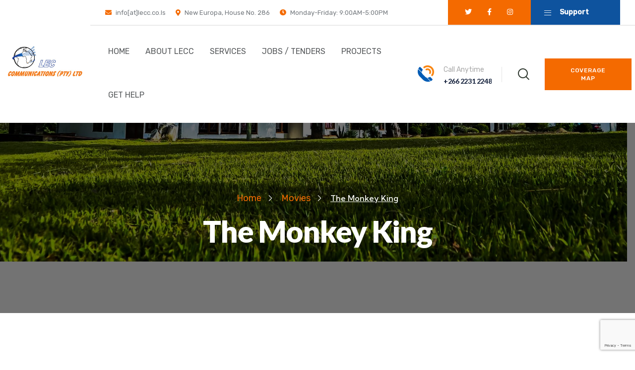

--- FILE ---
content_type: text/html; charset=UTF-8
request_url: https://lecc.co.ls/movies/the-monkey-king-2/
body_size: 25953
content:
<!DOCTYPE html>
<html lang="en-US" class="no-js">
<head>
	<meta charset="UTF-8">
	
	<link rel="profile" href="//gmpg.org/xfn/11">
	<title>The Monkey King &#8211; LEC Communications</title>
<script type="application/javascript">var MascotCoreAjaxUrl = "https://lecc.co.ls/wp-admin/admin-ajax.php"</script><meta name='robots' content='max-image-preview:large' />
			<meta name="viewport" content="width=device-width, initial-scale=1">
					<link href="https://lecc.co.ls/wp-content/uploads/2023/11/fif.png" rel="apple-touch-icon">
					<link href="https://lecc.co.ls/wp-content/uploads/2023/11/72.png" rel="apple-touch-icon" sizes="72x72">
					<link href="https://lecc.co.ls/wp-content/uploads/2023/11/114.png" rel="apple-touch-icon" sizes="114x114">
					<link href="https://lecc.co.ls/wp-content/uploads/2023/11/144.png" rel="apple-touch-icon" sizes="144x144">
		<link rel='dns-prefetch' href='//fonts.googleapis.com' />
<link rel="alternate" type="application/rss+xml" title="LEC Communications &raquo; Feed" href="https://lecc.co.ls/feed/" />
<link rel="alternate" type="application/rss+xml" title="LEC Communications &raquo; Comments Feed" href="https://lecc.co.ls/comments/feed/" />
<link rel="alternate" type="application/rss+xml" title="LEC Communications &raquo; The Monkey King Comments Feed" href="https://lecc.co.ls/movies/the-monkey-king-2/feed/" />
<link rel="alternate" title="oEmbed (JSON)" type="application/json+oembed" href="https://lecc.co.ls/wp-json/oembed/1.0/embed?url=https%3A%2F%2Flecc.co.ls%2Fmovies%2Fthe-monkey-king-2%2F" />
<link rel="alternate" title="oEmbed (XML)" type="text/xml+oembed" href="https://lecc.co.ls/wp-json/oembed/1.0/embed?url=https%3A%2F%2Flecc.co.ls%2Fmovies%2Fthe-monkey-king-2%2F&#038;format=xml" />
		<!-- This site uses the Google Analytics by MonsterInsights plugin v9.11.0 - Using Analytics tracking - https://www.monsterinsights.com/ -->
		<!-- Note: MonsterInsights is not currently configured on this site. The site owner needs to authenticate with Google Analytics in the MonsterInsights settings panel. -->
					<!-- No tracking code set -->
				<!-- / Google Analytics by MonsterInsights -->
		<style id='wp-img-auto-sizes-contain-inline-css' type='text/css'>
img:is([sizes=auto i],[sizes^="auto," i]){contain-intrinsic-size:3000px 1500px}
/*# sourceURL=wp-img-auto-sizes-contain-inline-css */
</style>
<link rel='stylesheet' id='mascot-core-rangeSlider-css-css' href='https://lecc.co.ls/wp-content/plugins/mascot-core-netofix/assets/js/ion.rangeSlider/css/ion.rangeSlider.min.css?ver=6.9' type='text/css' media='all' />
<link rel='stylesheet' id='tm-header-search-css' href='https://lecc.co.ls/wp-content/plugins/mascot-core-netofix/assets/css/shortcodes/header-search.css?ver=6.9' type='text/css' media='all' />
<link rel='stylesheet' id='mascot-core-style-css' href='https://lecc.co.ls/wp-content/plugins/mascot-core/assets/css/shortcodes/mascot-core-style.css?ver=6.9' type='text/css' media='all' />
<style id='wp-emoji-styles-inline-css' type='text/css'>

	img.wp-smiley, img.emoji {
		display: inline !important;
		border: none !important;
		box-shadow: none !important;
		height: 1em !important;
		width: 1em !important;
		margin: 0 0.07em !important;
		vertical-align: -0.1em !important;
		background: none !important;
		padding: 0 !important;
	}
/*# sourceURL=wp-emoji-styles-inline-css */
</style>
<style id='classic-theme-styles-inline-css' type='text/css'>
/*! This file is auto-generated */
.wp-block-button__link{color:#fff;background-color:#32373c;border-radius:9999px;box-shadow:none;text-decoration:none;padding:calc(.667em + 2px) calc(1.333em + 2px);font-size:1.125em}.wp-block-file__button{background:#32373c;color:#fff;text-decoration:none}
/*# sourceURL=/wp-includes/css/classic-themes.min.css */
</style>
<link rel='stylesheet' id='contact-form-7-css' href='https://lecc.co.ls/wp-content/plugins/contact-form-7/includes/css/styles.css?ver=5.9.8' type='text/css' media='all' />
<link rel='stylesheet' id='wpdm-font-awesome-css' href='https://lecc.co.ls/wp-content/plugins/download-manager/assets/fontawesome/css/all.min.css?ver=6.9' type='text/css' media='all' />
<link rel='stylesheet' id='wpdm-frontend-css-css' href='https://lecc.co.ls/wp-content/plugins/download-manager/assets/bootstrap/css/bootstrap.min.css?ver=6.9' type='text/css' media='all' />
<link rel='stylesheet' id='wpdm-front-css' href='https://lecc.co.ls/wp-content/plugins/download-manager/assets/css/front.css?ver=6.9' type='text/css' media='all' />
<link rel='stylesheet' id='u-loader-style-css' href='https://lecc.co.ls/wp-content/plugins/u-loader/css/style.css?ver=6.9' type='text/css' media='all' />
<link rel='stylesheet' id='woocommerce-smallscreen-css' href='https://lecc.co.ls/wp-content/plugins/woocommerce/assets/css/woocommerce-smallscreen.css?ver=9.3.5' type='text/css' media='only screen and (max-width: 768px)' />
<style id='woocommerce-inline-inline-css' type='text/css'>
.woocommerce form .form-row .required { visibility: visible; }
/*# sourceURL=woocommerce-inline-inline-css */
</style>
<link rel='stylesheet' id='wp-job-manager-job-listings-css' href='https://lecc.co.ls/wp-content/plugins/wp-job-manager/assets/dist/css/job-listings.css?ver=598383a28ac5f9f156e4' type='text/css' media='all' />
<link rel='stylesheet' id='owl-carousel-css' href='https://lecc.co.ls/wp-content/plugins/mascot-core/assets/js/plugins/owl-carousel/assets/owl.carousel.min.css?ver=6.9' type='text/css' media='all' />
<link rel='stylesheet' id='parent-style-css' href='https://lecc.co.ls/wp-content/themes/netofix/style.css?ver=6.9' type='text/css' media='all' />
<link rel='stylesheet' id='child-style-css' href='https://lecc.co.ls/wp-content/themes/netofix-child/style.css?ver=1.1' type='text/css' media='all' />
<link rel='stylesheet' id='rt-team-css-css' href='https://lecc.co.ls/wp-content/plugins/tlp-team/assets/css/tlpteam.css?ver=4.4.2' type='text/css' media='all' />
<link rel='stylesheet' id='tlp-el-team-css-css' href='https://lecc.co.ls/wp-content/plugins/tlp-team/assets/css/tlp-el-team.min.css?ver=4.4.2' type='text/css' media='all' />
<link rel='stylesheet' id='tm-elementor-style-css' href='https://lecc.co.ls/wp-content/plugins/mascot-core/assets/section-col-stretch/tm-stretch.css?ver=6.9' type='text/css' media='all' />
<link rel='stylesheet' id='mediaelement-css' href='https://lecc.co.ls/wp-includes/js/mediaelement/mediaelementplayer-legacy.min.css?ver=4.2.17' type='text/css' media='all' />
<link rel='stylesheet' id='wp-mediaelement-css' href='https://lecc.co.ls/wp-includes/js/mediaelement/wp-mediaelement.min.css?ver=6.9' type='text/css' media='all' />
<link rel='stylesheet' id='bootstrap-css' href='https://lecc.co.ls/wp-content/themes/netofix/assets/css/bootstrap.min.css?ver=6.9' type='text/css' media='all' />
<link rel='stylesheet' id='animate-css' href='https://lecc.co.ls/wp-content/themes/netofix/assets/css/animate.min.css?ver=6.9' type='text/css' media='all' />
<link rel='stylesheet' id='font-awesome-5-all-css' href='https://lecc.co.ls/wp-content/themes/netofix/assets/css/font-awesome5.min.css?ver=6.9' type='text/css' media='all' />
<link rel='stylesheet' id='font-awesome-4-shim-css' href='https://lecc.co.ls/wp-content/themes/netofix/assets/css/font-awesome-v4-shims.css?ver=6.9' type='text/css' media='all' />
<link rel='stylesheet' id='font-linear-icons-css' href='https://lecc.co.ls/wp-content/themes/netofix/assets/fonts/linear-icons/style.css?ver=6.9' type='text/css' media='all' />
<link rel='stylesheet' id='netofix-google-fonts-css' href='//fonts.googleapis.com/css2?family=Lato:wght@400;700;900&#038;family=Rubik:wght@400;500&#038;display=swap' type='text/css' media='all' />
<link rel='stylesheet' id='nice-select-css' href='https://lecc.co.ls/wp-content/themes/netofix/assets/js/plugins/jquery-nice-select/nice-select.css?ver=6.9' type='text/css' media='all' />
<link rel='stylesheet' id='netofix-mascot-menuzord-navigation-skin-css' href='https://lecc.co.ls/wp-content/themes/netofix/assets/css/menuzord-skins/menuzord-border-bottom.css?ver=1.1' type='text/css' media='all' />
<link rel='stylesheet' id='netofix-style-main-css' href='https://lecc.co.ls/wp-content/themes/netofix/assets/css/style-main.css?ver=1.1' type='text/css' media='all' />
<link rel='stylesheet' id='netofix-woo-shop-css' href='https://lecc.co.ls/wp-content/themes/netofix/assets/css/shop/woo-shop.css?ver=6.9' type='text/css' media='all' />
<link rel='stylesheet' id='netofix-primary-theme-color-css' href='https://lecc.co.ls/wp-content/themes/netofix/assets/css/colors/LECC%20Custom%20Theme.css?ver=6.9' type='text/css' media='all' />
<link rel='stylesheet' id='netofix-dynamic-style-css' href='https://lecc.co.ls/wp-content/themes/netofix/assets/css/dynamic-style.css?ver=6.9' type='text/css' media='all' />
<link rel='stylesheet' id='elementor-icons-css' href='https://lecc.co.ls/wp-content/plugins/elementor/assets/lib/eicons/css/elementor-icons.min.css?ver=5.31.0' type='text/css' media='all' />
<link rel='stylesheet' id='elementor-frontend-css' href='https://lecc.co.ls/wp-content/plugins/elementor/assets/css/frontend.min.css?ver=3.24.6' type='text/css' media='all' />
<link rel='stylesheet' id='swiper-css' href='https://lecc.co.ls/wp-content/plugins/elementor/assets/lib/swiper/v8/css/swiper.min.css?ver=8.4.5' type='text/css' media='all' />
<link rel='stylesheet' id='e-swiper-css' href='https://lecc.co.ls/wp-content/plugins/elementor/assets/css/conditionals/e-swiper.min.css?ver=3.24.6' type='text/css' media='all' />
<link rel='stylesheet' id='elementor-post-9-css' href='https://lecc.co.ls/wp-content/uploads/elementor/css/post-9.css?ver=1728547658' type='text/css' media='all' />
<link rel='stylesheet' id='widget-heading-css' href='https://lecc.co.ls/wp-content/plugins/elementor/assets/css/widget-heading.min.css?ver=3.24.6' type='text/css' media='all' />
<link rel='stylesheet' id='widget-image-css' href='https://lecc.co.ls/wp-content/plugins/elementor/assets/css/widget-image.min.css?ver=3.24.6' type='text/css' media='all' />
<link rel='stylesheet' id='widget-text-editor-css' href='https://lecc.co.ls/wp-content/plugins/elementor/assets/css/widget-text-editor.min.css?ver=3.24.6' type='text/css' media='all' />
<link rel='stylesheet' id='widget-spacer-css' href='https://lecc.co.ls/wp-content/plugins/elementor/assets/css/widget-spacer.min.css?ver=3.24.6' type='text/css' media='all' />
<link rel='stylesheet' id='widget-video-css' href='https://lecc.co.ls/wp-content/plugins/elementor/assets/css/widget-video.min.css?ver=3.24.6' type='text/css' media='all' />
<link rel='stylesheet' id='elementor-post-86010-css' href='https://lecc.co.ls/wp-content/uploads/elementor/css/post-86010.css?ver=1728673035' type='text/css' media='all' />
<link rel='stylesheet' id='tm_addons-mouse-helper-responsive-css' href='https://lecc.co.ls/wp-content/plugins/mascot-core-netofix/external-plugins/mouse-helper/mouse-helper.responsive.css?ver=6.9' type='text/css' media='all' />
<link rel='stylesheet' id='google-fonts-1-css' href='https://fonts.googleapis.com/css?family=Roboto%3A100%2C100italic%2C200%2C200italic%2C300%2C300italic%2C400%2C400italic%2C500%2C500italic%2C600%2C600italic%2C700%2C700italic%2C800%2C800italic%2C900%2C900italic%7CRoboto+Slab%3A100%2C100italic%2C200%2C200italic%2C300%2C300italic%2C400%2C400italic%2C500%2C500italic%2C600%2C600italic%2C700%2C700italic%2C800%2C800italic%2C900%2C900italic&#038;display=swap&#038;ver=6.9' type='text/css' media='all' />
<link rel='stylesheet' id='elementor-icons-shared-0-css' href='https://lecc.co.ls/wp-content/plugins/elementor/assets/lib/font-awesome/css/fontawesome.min.css?ver=5.15.3' type='text/css' media='all' />
<link rel='stylesheet' id='elementor-icons-fa-solid-css' href='https://lecc.co.ls/wp-content/plugins/elementor/assets/lib/font-awesome/css/solid.min.css?ver=5.15.3' type='text/css' media='all' />
<link rel="preconnect" href="https://fonts.gstatic.com/" crossorigin><script type="text/javascript" src="https://lecc.co.ls/wp-includes/js/jquery/jquery.min.js?ver=3.7.1" id="jquery-core-js"></script>
<script type="text/javascript" src="https://lecc.co.ls/wp-includes/js/jquery/jquery-migrate.min.js?ver=3.4.1" id="jquery-migrate-js"></script>
<script type="text/javascript" src="https://lecc.co.ls/wp-content/plugins/download-manager/assets/bootstrap/js/popper.min.js?ver=6.9" id="wpdm-poper-js"></script>
<script type="text/javascript" src="https://lecc.co.ls/wp-content/plugins/download-manager/assets/bootstrap/js/bootstrap.min.js?ver=6.9" id="wpdm-frontend-js-js"></script>
<script type="text/javascript" id="wpdm-frontjs-js-extra">
/* <![CDATA[ */
var wpdm_url = {"home":"https://lecc.co.ls/","site":"https://lecc.co.ls/","ajax":"https://lecc.co.ls/wp-admin/admin-ajax.php"};
var wpdm_js = {"spinner":"\u003Ci class=\"fas fa-sun fa-spin\"\u003E\u003C/i\u003E","client_id":"994261518fed17a9923a794991c08832"};
var wpdm_strings = {"pass_var":"Password Verified!","pass_var_q":"Please click following button to start download.","start_dl":"Start Download"};
//# sourceURL=wpdm-frontjs-js-extra
/* ]]> */
</script>
<script type="text/javascript" src="https://lecc.co.ls/wp-content/plugins/download-manager/assets/js/front.js?ver=3.3.00" id="wpdm-frontjs-js"></script>
<script type="text/javascript" src="https://lecc.co.ls/wp-content/plugins/woocommerce/assets/js/jquery-blockui/jquery.blockUI.min.js?ver=2.7.0-wc.9.3.5" id="jquery-blockui-js" defer="defer" data-wp-strategy="defer"></script>
<script type="text/javascript" id="wc-add-to-cart-js-extra">
/* <![CDATA[ */
var wc_add_to_cart_params = {"ajax_url":"/wp-admin/admin-ajax.php","wc_ajax_url":"/?wc-ajax=%%endpoint%%","i18n_view_cart":"View cart","cart_url":"https://lecc.co.ls/cart/","is_cart":"","cart_redirect_after_add":"no"};
//# sourceURL=wc-add-to-cart-js-extra
/* ]]> */
</script>
<script type="text/javascript" src="https://lecc.co.ls/wp-content/plugins/woocommerce/assets/js/frontend/add-to-cart.min.js?ver=9.3.5" id="wc-add-to-cart-js" defer="defer" data-wp-strategy="defer"></script>
<script type="text/javascript" src="https://lecc.co.ls/wp-content/plugins/woocommerce/assets/js/js-cookie/js.cookie.min.js?ver=2.1.4-wc.9.3.5" id="js-cookie-js" defer="defer" data-wp-strategy="defer"></script>
<script type="text/javascript" id="woocommerce-js-extra">
/* <![CDATA[ */
var woocommerce_params = {"ajax_url":"/wp-admin/admin-ajax.php","wc_ajax_url":"/?wc-ajax=%%endpoint%%"};
//# sourceURL=woocommerce-js-extra
/* ]]> */
</script>
<script type="text/javascript" src="https://lecc.co.ls/wp-content/plugins/woocommerce/assets/js/frontend/woocommerce.min.js?ver=9.3.5" id="woocommerce-js" defer="defer" data-wp-strategy="defer"></script>
<script type="text/javascript" id="simple-likes-public-js-js-extra">
/* <![CDATA[ */
var simpleLikes = {"ajaxurl":"https://lecc.co.ls/wp-admin/admin-ajax.php","like":"Like","unlike":"Unlike"};
//# sourceURL=simple-likes-public-js-js-extra
/* ]]> */
</script>
<script type="text/javascript" src="https://lecc.co.ls/wp-content/plugins/mascot-core-netofix/external-plugins/wp-post-like-system/js/simple-likes-public.js?ver=0.5" id="simple-likes-public-js-js"></script>
<script type="text/javascript" src="https://lecc.co.ls/wp-content/plugins/mascot-core/assets/section-col-stretch/tm-stretch.js?ver=6.9" id="tm-elementor-script-js"></script>
<script type="text/javascript" src="https://lecc.co.ls/wp-content/plugins/elementor/assets/lib/font-awesome/js/v4-shims.min.js?ver=3.24.6" id="font-awesome-4-shim-js"></script>
<link rel="https://api.w.org/" href="https://lecc.co.ls/wp-json/" /><link rel="EditURI" type="application/rsd+xml" title="RSD" href="https://lecc.co.ls/xmlrpc.php?rsd" />
<meta name="generator" content="WordPress 6.9" />
<meta name="generator" content="WooCommerce 9.3.5" />
<link rel="canonical" href="https://lecc.co.ls/movies/the-monkey-king-2/" />
<link rel='shortlink' href='https://lecc.co.ls/?p=86010' />
<meta name="generator" content="Redux 4.4.18" /><style>

/* CSS added by Hide Metadata Plugin */

.entry-meta .byline:before,
			.entry-header .entry-meta span.byline:before,
			.entry-meta .byline:after,
			.entry-header .entry-meta span.byline:after,
			.single .byline, .group-blog .byline,
			.entry-meta .byline,
			.entry-header .entry-meta > span.byline,
			.entry-meta .author.vcard  {
				content: '';
				display: none;
				margin: 0;
			}
.entry-meta .posted-on:before,
			.entry-header .entry-meta > span.posted-on:before,
			.entry-meta .posted-on:after,
			.entry-header .entry-meta > span.posted-on:after,
			.entry-meta .posted-on,
			.entry-header .entry-meta > span.posted-on {
				content: '';
				display: none;
				margin: 0;
			}</style>
    <div class="u-loader u-grayscale" style="background: url( https://lecc.zeecom.services/wp-content/uploads/2023/11/72.png ) center no-repeat #fff;"></div>
    	<noscript><style>.woocommerce-product-gallery{ opacity: 1 !important; }</style></noscript>
	<meta name="generator" content="Elementor 3.24.6; features: additional_custom_breakpoints; settings: css_print_method-external, google_font-enabled, font_display-swap">
			<style>
				.e-con.e-parent:nth-of-type(n+4):not(.e-lazyloaded):not(.e-no-lazyload),
				.e-con.e-parent:nth-of-type(n+4):not(.e-lazyloaded):not(.e-no-lazyload) * {
					background-image: none !important;
				}
				@media screen and (max-height: 1024px) {
					.e-con.e-parent:nth-of-type(n+3):not(.e-lazyloaded):not(.e-no-lazyload),
					.e-con.e-parent:nth-of-type(n+3):not(.e-lazyloaded):not(.e-no-lazyload) * {
						background-image: none !important;
					}
				}
				@media screen and (max-height: 640px) {
					.e-con.e-parent:nth-of-type(n+2):not(.e-lazyloaded):not(.e-no-lazyload),
					.e-con.e-parent:nth-of-type(n+2):not(.e-lazyloaded):not(.e-no-lazyload) * {
						background-image: none !important;
					}
				}
			</style>
			<meta name="generator" content="Powered by Slider Revolution 6.6.16 - responsive, Mobile-Friendly Slider Plugin for WordPress with comfortable drag and drop interface." />
<style class='wp-fonts-local' type='text/css'>
@font-face{font-family:Inter;font-style:normal;font-weight:300 900;font-display:fallback;src:url('https://lecc.co.ls/wp-content/plugins/woocommerce/assets/fonts/Inter-VariableFont_slnt,wght.woff2') format('woff2');font-stretch:normal;}
@font-face{font-family:Cardo;font-style:normal;font-weight:400;font-display:fallback;src:url('https://lecc.co.ls/wp-content/plugins/woocommerce/assets/fonts/cardo_normal_400.woff2') format('woff2');}
</style>
<link rel="icon" href="https://lecc.co.ls/wp-content/uploads/2023/11/cropped-site-icon-32x32.png" sizes="32x32" />
<link rel="icon" href="https://lecc.co.ls/wp-content/uploads/2023/11/cropped-site-icon-192x192.png" sizes="192x192" />
<link rel="apple-touch-icon" href="https://lecc.co.ls/wp-content/uploads/2023/11/cropped-site-icon-180x180.png" />
<meta name="msapplication-TileImage" content="https://lecc.co.ls/wp-content/uploads/2023/11/cropped-site-icon-270x270.png" />
<script>function setREVStartSize(e){
			//window.requestAnimationFrame(function() {
				window.RSIW = window.RSIW===undefined ? window.innerWidth : window.RSIW;
				window.RSIH = window.RSIH===undefined ? window.innerHeight : window.RSIH;
				try {
					var pw = document.getElementById(e.c).parentNode.offsetWidth,
						newh;
					pw = pw===0 || isNaN(pw) || (e.l=="fullwidth" || e.layout=="fullwidth") ? window.RSIW : pw;
					e.tabw = e.tabw===undefined ? 0 : parseInt(e.tabw);
					e.thumbw = e.thumbw===undefined ? 0 : parseInt(e.thumbw);
					e.tabh = e.tabh===undefined ? 0 : parseInt(e.tabh);
					e.thumbh = e.thumbh===undefined ? 0 : parseInt(e.thumbh);
					e.tabhide = e.tabhide===undefined ? 0 : parseInt(e.tabhide);
					e.thumbhide = e.thumbhide===undefined ? 0 : parseInt(e.thumbhide);
					e.mh = e.mh===undefined || e.mh=="" || e.mh==="auto" ? 0 : parseInt(e.mh,0);
					if(e.layout==="fullscreen" || e.l==="fullscreen")
						newh = Math.max(e.mh,window.RSIH);
					else{
						e.gw = Array.isArray(e.gw) ? e.gw : [e.gw];
						for (var i in e.rl) if (e.gw[i]===undefined || e.gw[i]===0) e.gw[i] = e.gw[i-1];
						e.gh = e.el===undefined || e.el==="" || (Array.isArray(e.el) && e.el.length==0)? e.gh : e.el;
						e.gh = Array.isArray(e.gh) ? e.gh : [e.gh];
						for (var i in e.rl) if (e.gh[i]===undefined || e.gh[i]===0) e.gh[i] = e.gh[i-1];
											
						var nl = new Array(e.rl.length),
							ix = 0,
							sl;
						e.tabw = e.tabhide>=pw ? 0 : e.tabw;
						e.thumbw = e.thumbhide>=pw ? 0 : e.thumbw;
						e.tabh = e.tabhide>=pw ? 0 : e.tabh;
						e.thumbh = e.thumbhide>=pw ? 0 : e.thumbh;
						for (var i in e.rl) nl[i] = e.rl[i]<window.RSIW ? 0 : e.rl[i];
						sl = nl[0];
						for (var i in nl) if (sl>nl[i] && nl[i]>0) { sl = nl[i]; ix=i;}
						var m = pw>(e.gw[ix]+e.tabw+e.thumbw) ? 1 : (pw-(e.tabw+e.thumbw)) / (e.gw[ix]);
						newh =  (e.gh[ix] * m) + (e.tabh + e.thumbh);
					}
					var el = document.getElementById(e.c);
					if (el!==null && el) el.style.height = newh+"px";
					el = document.getElementById(e.c+"_wrapper");
					if (el!==null && el) {
						el.style.height = newh+"px";
						el.style.display = "block";
					}
				} catch(e){
					console.log("Failure at Presize of Slider:" + e)
				}
			//});
		  };</script>
<meta name="generator" content="WordPress Download Manager 3.3.00" />
                <style>
        /* WPDM Link Template Styles */        </style>
                <style>

            :root {
                --color-primary: #4a8eff;
                --color-primary-rgb: 74, 142, 255;
                --color-primary-hover: #5998ff;
                --color-primary-active: #3281ff;
                --color-secondary: #6c757d;
                --color-secondary-rgb: 108, 117, 125;
                --color-secondary-hover: #6c757d;
                --color-secondary-active: #6c757d;
                --color-success: #018e11;
                --color-success-rgb: 1, 142, 17;
                --color-success-hover: #0aad01;
                --color-success-active: #0c8c01;
                --color-info: #2CA8FF;
                --color-info-rgb: 44, 168, 255;
                --color-info-hover: #2CA8FF;
                --color-info-active: #2CA8FF;
                --color-warning: #FFB236;
                --color-warning-rgb: 255, 178, 54;
                --color-warning-hover: #FFB236;
                --color-warning-active: #FFB236;
                --color-danger: #ff5062;
                --color-danger-rgb: 255, 80, 98;
                --color-danger-hover: #ff5062;
                --color-danger-active: #ff5062;
                --color-green: #30b570;
                --color-blue: #0073ff;
                --color-purple: #8557D3;
                --color-red: #ff5062;
                --color-muted: rgba(69, 89, 122, 0.6);
                --wpdm-font: "Rubik", -apple-system, BlinkMacSystemFont, "Segoe UI", Roboto, Helvetica, Arial, sans-serif, "Apple Color Emoji", "Segoe UI Emoji", "Segoe UI Symbol";
            }

            .wpdm-download-link.btn.btn-primary {
                border-radius: 4px;
            }


        </style>
        <style id="wpforms-css-vars-root">
				:root {
					--wpforms-field-border-radius: 3px;
--wpforms-field-border-style: solid;
--wpforms-field-border-size: 1px;
--wpforms-field-background-color: #ffffff;
--wpforms-field-border-color: rgba( 0, 0, 0, 0.25 );
--wpforms-field-border-color-spare: rgba( 0, 0, 0, 0.25 );
--wpforms-field-text-color: rgba( 0, 0, 0, 0.7 );
--wpforms-field-menu-color: #ffffff;
--wpforms-label-color: rgba( 0, 0, 0, 0.85 );
--wpforms-label-sublabel-color: rgba( 0, 0, 0, 0.55 );
--wpforms-label-error-color: #d63637;
--wpforms-button-border-radius: 3px;
--wpforms-button-border-style: none;
--wpforms-button-border-size: 1px;
--wpforms-button-background-color: #066aab;
--wpforms-button-border-color: #066aab;
--wpforms-button-text-color: #ffffff;
--wpforms-page-break-color: #066aab;
--wpforms-background-image: none;
--wpforms-background-position: center center;
--wpforms-background-repeat: no-repeat;
--wpforms-background-size: cover;
--wpforms-background-width: 100px;
--wpforms-background-height: 100px;
--wpforms-background-color: rgba( 0, 0, 0, 0 );
--wpforms-background-url: none;
--wpforms-container-padding: 0px;
--wpforms-container-border-style: none;
--wpforms-container-border-width: 1px;
--wpforms-container-border-color: #000000;
--wpforms-container-border-radius: 3px;
--wpforms-field-size-input-height: 43px;
--wpforms-field-size-input-spacing: 15px;
--wpforms-field-size-font-size: 16px;
--wpforms-field-size-line-height: 19px;
--wpforms-field-size-padding-h: 14px;
--wpforms-field-size-checkbox-size: 16px;
--wpforms-field-size-sublabel-spacing: 5px;
--wpforms-field-size-icon-size: 1;
--wpforms-label-size-font-size: 16px;
--wpforms-label-size-line-height: 19px;
--wpforms-label-size-sublabel-font-size: 14px;
--wpforms-label-size-sublabel-line-height: 17px;
--wpforms-button-size-font-size: 17px;
--wpforms-button-size-height: 41px;
--wpforms-button-size-padding-h: 15px;
--wpforms-button-size-margin-top: 10px;
--wpforms-container-shadow-size-box-shadow: none;

				}
			</style><link rel='stylesheet' id='wc-blocks-style-css' href='https://lecc.co.ls/wp-content/plugins/woocommerce/assets/client/blocks/wc-blocks.css?ver=wc-9.3.5' type='text/css' media='all' />
<style id='global-styles-inline-css' type='text/css'>
:root{--wp--preset--aspect-ratio--square: 1;--wp--preset--aspect-ratio--4-3: 4/3;--wp--preset--aspect-ratio--3-4: 3/4;--wp--preset--aspect-ratio--3-2: 3/2;--wp--preset--aspect-ratio--2-3: 2/3;--wp--preset--aspect-ratio--16-9: 16/9;--wp--preset--aspect-ratio--9-16: 9/16;--wp--preset--color--black: #000000;--wp--preset--color--cyan-bluish-gray: #abb8c3;--wp--preset--color--white: #ffffff;--wp--preset--color--pale-pink: #f78da7;--wp--preset--color--vivid-red: #cf2e2e;--wp--preset--color--luminous-vivid-orange: #ff6900;--wp--preset--color--luminous-vivid-amber: #fcb900;--wp--preset--color--light-green-cyan: #7bdcb5;--wp--preset--color--vivid-green-cyan: #00d084;--wp--preset--color--pale-cyan-blue: #8ed1fc;--wp--preset--color--vivid-cyan-blue: #0693e3;--wp--preset--color--vivid-purple: #9b51e0;--wp--preset--gradient--vivid-cyan-blue-to-vivid-purple: linear-gradient(135deg,rgb(6,147,227) 0%,rgb(155,81,224) 100%);--wp--preset--gradient--light-green-cyan-to-vivid-green-cyan: linear-gradient(135deg,rgb(122,220,180) 0%,rgb(0,208,130) 100%);--wp--preset--gradient--luminous-vivid-amber-to-luminous-vivid-orange: linear-gradient(135deg,rgb(252,185,0) 0%,rgb(255,105,0) 100%);--wp--preset--gradient--luminous-vivid-orange-to-vivid-red: linear-gradient(135deg,rgb(255,105,0) 0%,rgb(207,46,46) 100%);--wp--preset--gradient--very-light-gray-to-cyan-bluish-gray: linear-gradient(135deg,rgb(238,238,238) 0%,rgb(169,184,195) 100%);--wp--preset--gradient--cool-to-warm-spectrum: linear-gradient(135deg,rgb(74,234,220) 0%,rgb(151,120,209) 20%,rgb(207,42,186) 40%,rgb(238,44,130) 60%,rgb(251,105,98) 80%,rgb(254,248,76) 100%);--wp--preset--gradient--blush-light-purple: linear-gradient(135deg,rgb(255,206,236) 0%,rgb(152,150,240) 100%);--wp--preset--gradient--blush-bordeaux: linear-gradient(135deg,rgb(254,205,165) 0%,rgb(254,45,45) 50%,rgb(107,0,62) 100%);--wp--preset--gradient--luminous-dusk: linear-gradient(135deg,rgb(255,203,112) 0%,rgb(199,81,192) 50%,rgb(65,88,208) 100%);--wp--preset--gradient--pale-ocean: linear-gradient(135deg,rgb(255,245,203) 0%,rgb(182,227,212) 50%,rgb(51,167,181) 100%);--wp--preset--gradient--electric-grass: linear-gradient(135deg,rgb(202,248,128) 0%,rgb(113,206,126) 100%);--wp--preset--gradient--midnight: linear-gradient(135deg,rgb(2,3,129) 0%,rgb(40,116,252) 100%);--wp--preset--font-size--small: 13px;--wp--preset--font-size--medium: 20px;--wp--preset--font-size--large: 36px;--wp--preset--font-size--x-large: 42px;--wp--preset--font-family--inter: "Inter", sans-serif;--wp--preset--font-family--cardo: Cardo;--wp--preset--spacing--20: 0.44rem;--wp--preset--spacing--30: 0.67rem;--wp--preset--spacing--40: 1rem;--wp--preset--spacing--50: 1.5rem;--wp--preset--spacing--60: 2.25rem;--wp--preset--spacing--70: 3.38rem;--wp--preset--spacing--80: 5.06rem;--wp--preset--shadow--natural: 6px 6px 9px rgba(0, 0, 0, 0.2);--wp--preset--shadow--deep: 12px 12px 50px rgba(0, 0, 0, 0.4);--wp--preset--shadow--sharp: 6px 6px 0px rgba(0, 0, 0, 0.2);--wp--preset--shadow--outlined: 6px 6px 0px -3px rgb(255, 255, 255), 6px 6px rgb(0, 0, 0);--wp--preset--shadow--crisp: 6px 6px 0px rgb(0, 0, 0);}:where(.is-layout-flex){gap: 0.5em;}:where(.is-layout-grid){gap: 0.5em;}body .is-layout-flex{display: flex;}.is-layout-flex{flex-wrap: wrap;align-items: center;}.is-layout-flex > :is(*, div){margin: 0;}body .is-layout-grid{display: grid;}.is-layout-grid > :is(*, div){margin: 0;}:where(.wp-block-columns.is-layout-flex){gap: 2em;}:where(.wp-block-columns.is-layout-grid){gap: 2em;}:where(.wp-block-post-template.is-layout-flex){gap: 1.25em;}:where(.wp-block-post-template.is-layout-grid){gap: 1.25em;}.has-black-color{color: var(--wp--preset--color--black) !important;}.has-cyan-bluish-gray-color{color: var(--wp--preset--color--cyan-bluish-gray) !important;}.has-white-color{color: var(--wp--preset--color--white) !important;}.has-pale-pink-color{color: var(--wp--preset--color--pale-pink) !important;}.has-vivid-red-color{color: var(--wp--preset--color--vivid-red) !important;}.has-luminous-vivid-orange-color{color: var(--wp--preset--color--luminous-vivid-orange) !important;}.has-luminous-vivid-amber-color{color: var(--wp--preset--color--luminous-vivid-amber) !important;}.has-light-green-cyan-color{color: var(--wp--preset--color--light-green-cyan) !important;}.has-vivid-green-cyan-color{color: var(--wp--preset--color--vivid-green-cyan) !important;}.has-pale-cyan-blue-color{color: var(--wp--preset--color--pale-cyan-blue) !important;}.has-vivid-cyan-blue-color{color: var(--wp--preset--color--vivid-cyan-blue) !important;}.has-vivid-purple-color{color: var(--wp--preset--color--vivid-purple) !important;}.has-black-background-color{background-color: var(--wp--preset--color--black) !important;}.has-cyan-bluish-gray-background-color{background-color: var(--wp--preset--color--cyan-bluish-gray) !important;}.has-white-background-color{background-color: var(--wp--preset--color--white) !important;}.has-pale-pink-background-color{background-color: var(--wp--preset--color--pale-pink) !important;}.has-vivid-red-background-color{background-color: var(--wp--preset--color--vivid-red) !important;}.has-luminous-vivid-orange-background-color{background-color: var(--wp--preset--color--luminous-vivid-orange) !important;}.has-luminous-vivid-amber-background-color{background-color: var(--wp--preset--color--luminous-vivid-amber) !important;}.has-light-green-cyan-background-color{background-color: var(--wp--preset--color--light-green-cyan) !important;}.has-vivid-green-cyan-background-color{background-color: var(--wp--preset--color--vivid-green-cyan) !important;}.has-pale-cyan-blue-background-color{background-color: var(--wp--preset--color--pale-cyan-blue) !important;}.has-vivid-cyan-blue-background-color{background-color: var(--wp--preset--color--vivid-cyan-blue) !important;}.has-vivid-purple-background-color{background-color: var(--wp--preset--color--vivid-purple) !important;}.has-black-border-color{border-color: var(--wp--preset--color--black) !important;}.has-cyan-bluish-gray-border-color{border-color: var(--wp--preset--color--cyan-bluish-gray) !important;}.has-white-border-color{border-color: var(--wp--preset--color--white) !important;}.has-pale-pink-border-color{border-color: var(--wp--preset--color--pale-pink) !important;}.has-vivid-red-border-color{border-color: var(--wp--preset--color--vivid-red) !important;}.has-luminous-vivid-orange-border-color{border-color: var(--wp--preset--color--luminous-vivid-orange) !important;}.has-luminous-vivid-amber-border-color{border-color: var(--wp--preset--color--luminous-vivid-amber) !important;}.has-light-green-cyan-border-color{border-color: var(--wp--preset--color--light-green-cyan) !important;}.has-vivid-green-cyan-border-color{border-color: var(--wp--preset--color--vivid-green-cyan) !important;}.has-pale-cyan-blue-border-color{border-color: var(--wp--preset--color--pale-cyan-blue) !important;}.has-vivid-cyan-blue-border-color{border-color: var(--wp--preset--color--vivid-cyan-blue) !important;}.has-vivid-purple-border-color{border-color: var(--wp--preset--color--vivid-purple) !important;}.has-vivid-cyan-blue-to-vivid-purple-gradient-background{background: var(--wp--preset--gradient--vivid-cyan-blue-to-vivid-purple) !important;}.has-light-green-cyan-to-vivid-green-cyan-gradient-background{background: var(--wp--preset--gradient--light-green-cyan-to-vivid-green-cyan) !important;}.has-luminous-vivid-amber-to-luminous-vivid-orange-gradient-background{background: var(--wp--preset--gradient--luminous-vivid-amber-to-luminous-vivid-orange) !important;}.has-luminous-vivid-orange-to-vivid-red-gradient-background{background: var(--wp--preset--gradient--luminous-vivid-orange-to-vivid-red) !important;}.has-very-light-gray-to-cyan-bluish-gray-gradient-background{background: var(--wp--preset--gradient--very-light-gray-to-cyan-bluish-gray) !important;}.has-cool-to-warm-spectrum-gradient-background{background: var(--wp--preset--gradient--cool-to-warm-spectrum) !important;}.has-blush-light-purple-gradient-background{background: var(--wp--preset--gradient--blush-light-purple) !important;}.has-blush-bordeaux-gradient-background{background: var(--wp--preset--gradient--blush-bordeaux) !important;}.has-luminous-dusk-gradient-background{background: var(--wp--preset--gradient--luminous-dusk) !important;}.has-pale-ocean-gradient-background{background: var(--wp--preset--gradient--pale-ocean) !important;}.has-electric-grass-gradient-background{background: var(--wp--preset--gradient--electric-grass) !important;}.has-midnight-gradient-background{background: var(--wp--preset--gradient--midnight) !important;}.has-small-font-size{font-size: var(--wp--preset--font-size--small) !important;}.has-medium-font-size{font-size: var(--wp--preset--font-size--medium) !important;}.has-large-font-size{font-size: var(--wp--preset--font-size--large) !important;}.has-x-large-font-size{font-size: var(--wp--preset--font-size--x-large) !important;}
/*# sourceURL=global-styles-inline-css */
</style>
<link rel='stylesheet' id='elementor-post-60856-css' href='https://lecc.co.ls/wp-content/uploads/elementor/css/post-60856.css?ver=1732801039' type='text/css' media='all' />
<link rel='stylesheet' id='fluentform-elementor-widget-css' href='https://lecc.co.ls/wp-content/plugins/fluentform/assets/css/fluent-forms-elementor-widget.css?ver=5.2.4' type='text/css' media='all' />
<link rel='stylesheet' id='tm-blog-list-style-css' href='https://lecc.co.ls/wp-content/plugins/mascot-core-netofix/assets/css/shortcodes/blog-list.css?ver=6.9' type='text/css' media='all' />
<link rel='stylesheet' id='tm-features-block-loader-css' href='https://lecc.co.ls/wp-content/plugins/mascot-core-netofix/assets/css/shortcodes/features-block/features-block-loader.css?ver=6.9' type='text/css' media='all' />
<link rel='stylesheet' id='tm-service-block-loader-css' href='https://lecc.co.ls/wp-content/plugins/mascot-core-netofix/assets/css/shortcodes/service-block/service-block-loader.css?ver=6.9' type='text/css' media='all' />
<link rel='stylesheet' id='tm-deal-block-loader-css' href='https://lecc.co.ls/wp-content/plugins/mascot-core-netofix/assets/css/shortcodes/deal-block/deal-block-loader.css?ver=6.9' type='text/css' media='all' />
<link rel='stylesheet' id='tm-working-block-loader-css' href='https://lecc.co.ls/wp-content/plugins/mascot-core-netofix/assets/css/shortcodes/working-block/working-block-loader.css?ver=6.9' type='text/css' media='all' />
<link rel='stylesheet' id='tm-team-block-loader-css' href='https://lecc.co.ls/wp-content/plugins/mascot-core-netofix/assets/css/shortcodes/team-block/team-block-loader.css?ver=6.9' type='text/css' media='all' />
<link rel='stylesheet' id='tm-testimonial-block-loader-css' href='https://lecc.co.ls/wp-content/plugins/mascot-core-netofix/assets/css/shortcodes/testimonial-block/testimonial-block-loader.css?ver=6.9' type='text/css' media='all' />
<link rel='stylesheet' id='tm-counter-block-loader-css' href='https://lecc.co.ls/wp-content/plugins/mascot-core-netofix/assets/css/shortcodes/counter-block/counter-block-loader.css?ver=6.9' type='text/css' media='all' />
<link rel='stylesheet' id='tm-interactive-list-css' href='https://lecc.co.ls/wp-content/plugins/mascot-core-netofix/assets/css/shortcodes/interactive-list/interactive-list-loader.css?ver=6.9' type='text/css' media='all' />
<link rel='stylesheet' id='tm-moving-text-css' href='https://lecc.co.ls/wp-content/plugins/mascot-core-netofix/assets/css/shortcodes/moving-text/moving-text-loader.css?ver=6.9' type='text/css' media='all' />
<link rel='stylesheet' id='tm-interactive-tabs-css' href='https://lecc.co.ls/wp-content/plugins/mascot-core-netofix/assets/css/shortcodes/interactive-tabs/interactive-tabs-loader.css?ver=6.9' type='text/css' media='all' />
<link rel='stylesheet' id='tm-interactive-tabs-content-css' href='https://lecc.co.ls/wp-content/plugins/mascot-core-netofix/assets/css/shortcodes/interactive-tabs/interactive-tabs-content.css?ver=6.9' type='text/css' media='all' />
<link rel='stylesheet' id='tm-pricing-plan-style-css' href='https://lecc.co.ls/wp-content/plugins/mascot-core-netofix/assets/css/shortcodes/pricing-plan/pricing-plan-loader.css?ver=6.9' type='text/css' media='all' />
<link rel='stylesheet' id='tm-projects-style-css' href='https://lecc.co.ls/wp-content/plugins/mascot-core-netofix/assets/css/cpt/projects/projects-loader.css?ver=6.9' type='text/css' media='all' />
<link rel='stylesheet' id='tm-movies-style-css' href='https://lecc.co.ls/wp-content/plugins/mascot-core-netofix/assets/css/cpt/movies/movies-loader.css?ver=6.9' type='text/css' media='all' />
<link rel='stylesheet' id='tm-blog-style-css' href='https://lecc.co.ls/wp-content/plugins/mascot-core-netofix/assets/css/cpt/blog/blog-loader.css?ver=6.9' type='text/css' media='all' />
<link rel='stylesheet' id='tm-header-cart-css' href='https://lecc.co.ls/wp-content/plugins/mascot-core-netofix/assets/css/woo/header-cart.css?ver=6.9' type='text/css' media='all' />
<link rel='stylesheet' id='tm-vertical-menu-css' href='https://lecc.co.ls/wp-content/plugins/mascot-core-netofix/assets/css/woo/vertical-menu.css?ver=6.9' type='text/css' media='all' />
<link rel='stylesheet' id='magnific-popup-css' href='https://lecc.co.ls/wp-content/plugins/mascot-core/assets/js/plugins/magnific-popup/magnific-popup.css?ver=6.9' type='text/css' media='all' />
<link rel='stylesheet' id='elementor-post-92159-css' href='https://lecc.co.ls/wp-content/uploads/elementor/css/post-92159.css?ver=1732801282' type='text/css' media='all' />
<link rel='stylesheet' id='elementor-post-2523-css' href='https://lecc.co.ls/wp-content/uploads/elementor/css/post-2523.css?ver=1728548399' type='text/css' media='all' />
<link rel='stylesheet' id='elementor-post-3484-css' href='https://lecc.co.ls/wp-content/uploads/elementor/css/post-3484.css?ver=1728547657' type='text/css' media='all' />
<link rel='stylesheet' id='elementor-post-693-css' href='https://lecc.co.ls/wp-content/uploads/elementor/css/post-693.css?ver=1728549681' type='text/css' media='all' />
<link rel='stylesheet' id='google-fonts-2-css' href='https://fonts.googleapis.com/css?family=Kumbh+Sans%3A100%2C100italic%2C200%2C200italic%2C300%2C300italic%2C400%2C400italic%2C500%2C500italic%2C600%2C600italic%2C700%2C700italic%2C800%2C800italic%2C900%2C900italic&#038;display=swap&#038;ver=6.9' type='text/css' media='all' />
<link rel='stylesheet' id='elementor-icons-fa-regular-css' href='https://lecc.co.ls/wp-content/plugins/elementor/assets/lib/font-awesome/css/regular.min.css?ver=5.15.3' type='text/css' media='all' />
<link rel='stylesheet' id='elementor-icons-shared-3-css' href='https://lecc.co.ls/wp-content/plugins/mascot-core/assets/linear-icons/style.css?ver=1.0' type='text/css' media='all' />
<link rel='stylesheet' id='elementor-icons-shared-5-css' href='https://lecc.co.ls/wp-content/plugins/mascot-core/assets/flaticon-set-common/style.css?ver=1.0' type='text/css' media='all' />
<link rel='stylesheet' id='rs-plugin-settings-css' href='https://lecc.co.ls/wp-content/plugins/revslider/public/assets/css/rs6.css?ver=6.6.16' type='text/css' media='all' />
<style id='rs-plugin-settings-inline-css' type='text/css'>
#rs-demo-id {}
/*# sourceURL=rs-plugin-settings-inline-css */
</style>
</head>


<body class="wp-singular movies-template-default single single-movies postid-86010 wp-theme-netofix wp-child-theme-netofix-child theme-netofix woocommerce-no-js menu-full-page tm_elementor_page_status_false tm-stretched-layout container-1230px tm-enable-element-animation-effect netofix-child elementor-default elementor-kit-9 elementor-page elementor-page-86010" itemscope itemtype="https://schema.org/WebPage">
<div id="wrapper">
		
					<!-- Header -->
		<header id="header" class="header header-layout-type-header-default" >
				<div id="elementor-header-top">
			<div data-elementor-type="wp-post" data-elementor-id="60856" class="elementor elementor-60856">
						<section class="elementor-section elementor-top-section elementor-element elementor-element-729a20d elementor-section-content-middle elementor-hidden-mobile elementor-hidden-tablet elementor-section-full_width elementor-section-stretched elementor-section-height-default elementor-section-height-default tm-col-stretched-none tm-bg-color-over-image" data-id="729a20d" data-element_type="section" data-settings="{&quot;background_background&quot;:&quot;classic&quot;,&quot;stretch_section&quot;:&quot;section-stretched&quot;}">
						<div class="elementor-container elementor-column-gap-no">
					<div class="elementor-column elementor-col-50 elementor-top-column elementor-element elementor-element-57ade53 tm-bg-color-over-image" data-id="57ade53" data-element_type="column" data-settings="{&quot;background_background&quot;:&quot;classic&quot;}">
			<div class="elementor-widget-wrap elementor-element-populated">
						<div class="elementor-element elementor-element-a53c370 elementor-hidden-tablet elementor-hidden-phone elementor-widget elementor-widget-image" data-id="a53c370" data-element_type="widget" data-widget_type="image.default">
				<div class="elementor-widget-container">
														<a href="https://lecc.co.ls/">
							<img decoding="async" width="285" height="117" src="https://lecc.co.ls/wp-content/uploads/2023/06/logo-wide-white1.jpg" class="attachment-full size-full wp-image-92133" alt="" />								</a>
													</div>
				</div>
					</div>
		</div>
				<div class="elementor-column elementor-col-50 elementor-top-column elementor-element elementor-element-a94d52b tm-bg-color-over-image" data-id="a94d52b" data-element_type="column" data-settings="{&quot;background_background&quot;:&quot;classic&quot;}">
			<div class="elementor-widget-wrap elementor-element-populated">
						<section class="elementor-section elementor-inner-section elementor-element elementor-element-9ae7f92 elementor-section-content-middle elementor-section-full_width elementor-section-height-default elementor-section-height-default tm-col-stretched-none tm-bg-color-over-image" data-id="9ae7f92" data-element_type="section" data-settings="{&quot;background_background&quot;:&quot;classic&quot;}">
						<div class="elementor-container elementor-column-gap-no">
					<div class="elementor-column elementor-col-100 elementor-inner-column elementor-element elementor-element-0bd9347 tm-bg-color-over-image" data-id="0bd9347" data-element_type="column" data-settings="{&quot;background_background&quot;:&quot;classic&quot;}">
			<div class="elementor-widget-wrap elementor-element-populated">
						<section class="elementor-section elementor-inner-section elementor-element elementor-element-71244fc elementor-section-full_width elementor-section-content-middle elementor-section-height-default elementor-section-height-default tm-col-stretched-none tm-bg-color-over-image" data-id="71244fc" data-element_type="section">
						<div class="elementor-container elementor-column-gap-no">
					<div class="elementor-column elementor-col-66 elementor-inner-column elementor-element elementor-element-a41237b tm-bg-color-over-image" data-id="a41237b" data-element_type="column">
			<div class="elementor-widget-wrap elementor-element-populated">
						<div class="elementor-element elementor-element-821d9ca elementor-widget elementor-widget-tm-ele-header-top-info" data-id="821d9ca" data-element_type="widget" data-widget_type="tm-ele-header-top-info.default">
				<div class="elementor-widget-container">
					<div class="tm-header-top-info ">
			<ul>
	<li>
	<a 
		 href='#'		>
		<i aria-hidden="true" class="fas fa-envelope"></i>		info[at]lecc.co.ls </a>
</li><li>
	<span 
				>
		<i aria-hidden="true" class="fas fa-map-marker-alt"></i>		New Europa, House No. 286</span>
</li><li>
	<span 
				>
		<i aria-hidden="true" class="fas fa-clock"></i>		 Monday-Friday: 9:00AM-5:00PM</span>
</li>    </ul>
		</div>
			</div>
				</div>
					</div>
		</div>
				<div class="elementor-column elementor-col-33 elementor-inner-column elementor-element elementor-element-ebf8399 tm-bg-color-over-image" data-id="ebf8399" data-element_type="column" data-settings="{&quot;background_background&quot;:&quot;classic&quot;}">
			<div class="elementor-widget-wrap elementor-element-populated">
						<div class="elementor-element elementor-element-5807e66 elementor-widget elementor-widget-tm-ele-social-links" data-id="5807e66" data-element_type="widget" data-widget_type="tm-ele-social-links.default">
				<div class="elementor-widget-container">
			<ul class="tm-sc-social-links center icon-sm links-outlined">

		<li><a class="social-link" href="#" target="_self"><i class="fa fa-twitter"></i></a></li>
			<li><a class="social-link" href="#" target="_self"><i class="fa fa-facebook"></i></a></li>
		
			<li><a class="social-link" href="#" target="_self"><i class="fa fa-instagram"></i></a></li>
			
			</ul>		</div>
				</div>
					</div>
		</div>
				<div class="elementor-column elementor-col-33 elementor-inner-column elementor-element elementor-element-f8af089 tm-bg-color-over-image" data-id="f8af089" data-element_type="column">
			<div class="elementor-widget-wrap elementor-element-populated">
						<div class="elementor-element elementor-element-2af76eb nav-vertiacl-menu-layout-content-style-1 elementor-widget elementor-widget-tm-ele-vertical-menu" data-id="2af76eb" data-element_type="widget" data-widget_type="tm-ele-vertical-menu.default">
				<div class="elementor-widget-container">
			        <div class="elementor-nav-vertiacl-menu-wrapper">
                        <nav class="vertical-navigation" aria-label="Vertiacl Navigation">
                <div class="vertical-navigation-header">
                    <i class="lnr lnr-icon-menu"></i>
                    <span class="vertical-navigation-title">Support</span>
                </div>
                <div class="vertical-menu">
                <ul id="menu-1-2af76eb" class="menu"><li id="menu-item-92192" class="menu-item menu-item-type-custom menu-item-object-custom menu-item-92192"><a title="Login" class="menu-item-link" href="#"><i class="menu-icon fa fa-user-lock"></i>&nbsp;<span>Login</span></a></li>
<li id="menu-item-92587" class="menu-item menu-item-type-post_type menu-item-object-page menu-item-92587"><a title="FAQ’s" class="menu-item-link" href="https://lecc.co.ls/faqs/"><i class="menu-icon fa fa-question-circle"></i>&nbsp;<span>FAQ’s</span></a></li>
<li id="menu-item-92193" class="menu-item menu-item-type-custom menu-item-object-custom menu-item-92193"><a title="Log a Ticket" class="menu-item-link" href="https://lecc.co.ls/support/"><i class="menu-icon fa fa-address-card"></i>&nbsp;<span>Log a Ticket</span></a></li>
</ul>                </div>
            </nav>
        </div>
        		</div>
				</div>
					</div>
		</div>
					</div>
		</section>
					</div>
		</div>
					</div>
		</section>
				<section class="elementor-section elementor-inner-section elementor-element elementor-element-8acaa0f elementor-section-content-middle elementor-section-full_width elementor-section-height-default elementor-section-height-default tm-col-stretched-none tm-bg-color-over-image" data-id="8acaa0f" data-element_type="section" data-settings="{&quot;background_background&quot;:&quot;classic&quot;}">
						<div class="elementor-container elementor-column-gap-no">
					<div class="elementor-column elementor-col-33 elementor-inner-column elementor-element elementor-element-afcc7e5 tm-bg-color-over-image" data-id="afcc7e5" data-element_type="column" data-settings="{&quot;background_background&quot;:&quot;classic&quot;}">
			<div class="elementor-widget-wrap elementor-element-populated">
						<div class="elementor-element elementor-element-e6704d8 elementor-widget elementor-widget-tm-ele-header-primary-nav" data-id="e6704d8" data-element_type="widget" data-widget_type="tm-ele-header-primary-nav.default">
				<div class="elementor-widget-container">
			<nav id="top-primary-nav-elementor-id-holder-847905" class="menuzord-primary-nav menuzord menuzord-responsive">
<a href='javascript:void(0)' class='showhide'><em></em><em></em><em></em></a>
<ul id="main-nav-id-holder-847905" class="menuzord-menu"><li id="menu-item-91576" class="menu-item menu-item-type-post_type menu-item-object-page menu-item-home menu-item-91576"><a title="Home" class="menu-item-link" href="https://lecc.co.ls/"><span>Home</span></a></li>
<li id="menu-item-66493" class="menu-item menu-item-type-post_type menu-item-object-page menu-item-has-children menu-item-66493 "><a title="About LECC" class="menu-item-link" href="https://lecc.co.ls/about/"><span>About LECC</span> </a>
 <div  class="megamenu megamenu-fullwidth megamenu-position-center">
  <div class="megamenu-row">

	<div  class="col">
	<ul class="list-unstyled list-dashed">
		<li id="menu-item-92771" class="menu-item menu-item-type-custom menu-item-object-custom menu-item-92771"><a title="Who we are" class="menu-item-link" href="/about/#who-we-are"><span>Who we are</span></a>	</li>
	</ul>
	</div>

	<div  class="col">
	<ul class="list-unstyled list-dashed">
		<li id="menu-item-92764" class="menu-item menu-item-type-custom menu-item-object-custom menu-item-92764"><a title="Mission, Vision, Values" class="menu-item-link" href="/about/#mission"><span>Mission, Vision, Values</span></a>	</li>
	</ul>
	</div>

	<div  class="col">
	<ul class="list-unstyled list-dashed">
		<li id="menu-item-92844" class="menu-item menu-item-type-custom menu-item-object-custom menu-item-92844"><a title="Our Governance" class="menu-item-link" href="/about/#governance"><span>Our Governance</span></a>	</li>
	</ul>
	</div>

	<div  class="col">
	<ul class="list-unstyled list-dashed">
		<li id="menu-item-92772" class="menu-item menu-item-type-custom menu-item-object-custom menu-item-92772"><a title="Our team" class="menu-item-link" href="/about/#our-team"><span>Our team</span></a>	</li>
	</ul>
	</div>

	<div  class="col">
	<ul class="list-unstyled list-dashed">
		<li id="menu-item-93254" class="menu-item menu-item-type-post_type menu-item-object-page menu-item-93254"><a title="Policies" class="menu-item-link" href="https://lecc.co.ls/lecc-policies/"><span>Policies</span></a>	</li>
	</ul>
	</div>
  </div>
 </div>
</li>
<li id="menu-item-92385" class="menu-item menu-item-type-post_type menu-item-object-page menu-item-92385"><a title="Services" class="menu-item-link" href="https://lecc.co.ls/services/"><span>Services</span></a></li>
<li id="menu-item-92158" class="menu-item menu-item-type-custom menu-item-object-custom menu-item-has-children menu-item-92158 "><a title="Jobs / Tenders" class="menu-item-link" href="#"><span>Jobs / Tenders</span> </a>
<ul class="dropdown">
	<li id="menu-item-92421" class="menu-item menu-item-type-custom menu-item-object-custom menu-item-92421"><a title="JOBS" class="menu-item-link" href="https://lecc.co.ls/jobs/"><span>JOBS</span></a>	</li>
	<li id="menu-item-92422" class="menu-item menu-item-type-custom menu-item-object-custom menu-item-92422"><a title="TENDERS" class="menu-item-link" href="https://lecc.co.ls/tenders/"><span>TENDERS</span></a>	</li>
</ul>
</li>
<li id="menu-item-93204" class="menu-item menu-item-type-custom menu-item-object-custom menu-item-has-children menu-item-93204 "><a title="Projects" class="menu-item-link" href="#"><span>Projects</span> </a>
<ul class="dropdown">
	<li id="menu-item-93207" class="menu-item menu-item-type-custom menu-item-object-custom menu-item-93207"><a title="Current Projects" class="menu-item-link" href="#"><span>Current Projects</span></a>	</li>
	<li id="menu-item-93215" class="menu-item menu-item-type-post_type menu-item-object-page menu-item-93215"><a title="Planned Projects" class="menu-item-link" href="https://lecc.co.ls/planned-projects/"><span>Planned Projects</span></a>	</li>
	<li id="menu-item-93205" class="menu-item menu-item-type-custom menu-item-object-custom menu-item-93205"><a title="Past Projects" class="menu-item-link" href="#"><span>Past Projects</span></a>	</li>
</ul>
</li>
<li id="menu-item-92189" class="menu-item menu-item-type-custom menu-item-object-custom menu-item-has-children menu-item-92189 "><a title="Get Help" class="menu-item-link" href="#"><span>Get Help</span> </a>
<ul class="dropdown">
	<li id="menu-item-66495" class="menu-item menu-item-type-post_type menu-item-object-page menu-item-66495"><a title="CONTACT US" class="menu-item-link" href="https://lecc.co.ls/contact-us/"><span>CONTACT US</span></a>	</li>
	<li id="menu-item-92588" class="menu-item menu-item-type-post_type menu-item-object-page menu-item-92588"><a title="FAQ’s" class="menu-item-link" href="https://lecc.co.ls/faqs/"><span>FAQ’s</span></a>	</li>
	<li id="menu-item-92256" class="menu-item menu-item-type-custom menu-item-object-custom menu-item-92256"><a title="LOG A TICKET" class="menu-item-link" href="https://lecc.co.ls/support/"><span>LOG A TICKET</span></a>	</li>
</ul>
</li>
</ul></nav>		</div>
				</div>
					</div>
		</div>
				<div class="elementor-column elementor-col-33 elementor-inner-column elementor-element elementor-element-feeacf6 tm-bg-color-over-image" data-id="feeacf6" data-element_type="column" data-settings="{&quot;background_background&quot;:&quot;classic&quot;}">
			<div class="elementor-widget-wrap elementor-element-populated">
						<div class="elementor-element elementor-element-1ed1e80 elementor-widget__width-auto elementor-widget-tablet__width-initial elementor-widget-mobile__width-inherit elementor-widget elementor-widget-tm-ele-iconbox" data-id="1ed1e80" data-element_type="widget" data-widget_type="tm-ele-iconbox.default">
				<div class="elementor-widget-container">
			<div class="tm-sc-icon-box icon-box icon-left tm-iconbox-icontype-image iconbox-centered-in-responsive-mobile icon-position-icon-left animate-icon-on-hover animate-icon-rotate-y" >
	
  	<div class="icon-box-wrapper">
		
		<div class="icon-wrapper">
		<a class="icon icon-type-image icon-sm icon-default-bg icon-default"

									href="tel:666-888-6666"
								>
			<img decoding="async" src="https://lecc.co.ls/wp-content/uploads/2023/08/icon-1.png" width="33" height="33" alt="image">		</a>

					<div class="icon-bg-img">
				  							</div>
			</div>
			<div class="icon-text">
						<div class="content">Call Anytime </div>
			
				<h6 class="icon-box-title ">
							+266 2231 2248					</h6>
								
			
	
					</div>
		<div class="clearfix"></div>
	</div>
</div>		</div>
				</div>
				<div class="elementor-element elementor-element-b96b0ab elementor-widget__width-auto elementor-hidden-tablet elementor-widget elementor-widget-tm-ele-header-search" data-id="b96b0ab" data-element_type="widget" data-widget_type="tm-ele-header-search.default">
				<div class="elementor-widget-container">
			<div class="tm-widget-search-form">
    <a href="#" class="icon-search-popup"><i class="lnr lnr-icon-search"></i></a>
</div>		</div>
				</div>
					</div>
		</div>
				<div class="elementor-column elementor-col-33 elementor-inner-column elementor-element elementor-element-a2df380 tm-bg-color-over-image" data-id="a2df380" data-element_type="column" data-settings="{&quot;background_background&quot;:&quot;classic&quot;}">
			<div class="elementor-widget-wrap elementor-element-populated">
						<div class="elementor-element elementor-element-20bc9e7 elementor-widget elementor-widget-tm-ele-button" data-id="20bc9e7" data-element_type="widget" data-widget_type="tm-ele-button.default">
				<div class="elementor-widget-container">
			<div class="tm-sc-button btn-view-details ">
	<a  href="https://map.lecc.co.ls" 
						class="btn btn-theme-colored1 btn-sm">

		
		
		<span>
		COVERAGE MAP		</span>

			</a>
</div>		</div>
				</div>
					</div>
		</div>
					</div>
		</section>
					</div>
		</div>
					</div>
		</section>
				</div>
		</div>
<div id="elementor-header-top-sticky">
			<div data-elementor-type="wp-post" data-elementor-id="92159" class="elementor elementor-92159">
						<section class="elementor-section elementor-top-section elementor-element elementor-element-729a20d elementor-section-content-middle elementor-hidden-mobile elementor-hidden-tablet elementor-section-full_width elementor-section-stretched elementor-section-height-default elementor-section-height-default tm-col-stretched-none tm-bg-color-over-image" data-id="729a20d" data-element_type="section" data-settings="{&quot;background_background&quot;:&quot;classic&quot;,&quot;stretch_section&quot;:&quot;section-stretched&quot;}">
						<div class="elementor-container elementor-column-gap-no">
					<div class="elementor-column elementor-col-50 elementor-top-column elementor-element elementor-element-57ade53 tm-bg-color-over-image" data-id="57ade53" data-element_type="column" data-settings="{&quot;background_background&quot;:&quot;classic&quot;}">
			<div class="elementor-widget-wrap elementor-element-populated">
						<div class="elementor-element elementor-element-a53c370 elementor-hidden-tablet elementor-hidden-phone elementor-widget elementor-widget-image" data-id="a53c370" data-element_type="widget" data-widget_type="image.default">
				<div class="elementor-widget-container">
														<a href="https://lecc.co.ls/">
							<img decoding="async" width="285" height="117" src="https://lecc.co.ls/wp-content/uploads/2023/06/logo-wide-white1.jpg" class="attachment-full size-full wp-image-92133" alt="" />								</a>
													</div>
				</div>
					</div>
		</div>
				<div class="elementor-column elementor-col-50 elementor-top-column elementor-element elementor-element-a94d52b tm-bg-color-over-image" data-id="a94d52b" data-element_type="column" data-settings="{&quot;background_background&quot;:&quot;classic&quot;}">
			<div class="elementor-widget-wrap elementor-element-populated">
						<section class="elementor-section elementor-inner-section elementor-element elementor-element-9ae7f92 elementor-section-content-middle elementor-section-full_width elementor-section-height-default elementor-section-height-default tm-col-stretched-none tm-bg-color-over-image" data-id="9ae7f92" data-element_type="section" data-settings="{&quot;background_background&quot;:&quot;classic&quot;}">
						<div class="elementor-container elementor-column-gap-no">
					<div class="elementor-column elementor-col-100 elementor-inner-column elementor-element elementor-element-9990658 elementor-hidden-desktop elementor-hidden-tablet elementor-hidden-mobile tm-bg-color-over-image" data-id="9990658" data-element_type="column">
			<div class="elementor-widget-wrap">
							</div>
		</div>
					</div>
		</section>
				<section class="elementor-section elementor-inner-section elementor-element elementor-element-8acaa0f elementor-section-content-middle elementor-section-full_width elementor-section-height-default elementor-section-height-default tm-col-stretched-none tm-bg-color-over-image" data-id="8acaa0f" data-element_type="section" data-settings="{&quot;background_background&quot;:&quot;classic&quot;}">
						<div class="elementor-container elementor-column-gap-no">
					<div class="elementor-column elementor-col-33 elementor-inner-column elementor-element elementor-element-afcc7e5 tm-bg-color-over-image" data-id="afcc7e5" data-element_type="column" data-settings="{&quot;background_background&quot;:&quot;classic&quot;}">
			<div class="elementor-widget-wrap elementor-element-populated">
						<div class="elementor-element elementor-element-e6704d8 elementor-widget elementor-widget-tm-ele-header-primary-nav" data-id="e6704d8" data-element_type="widget" data-widget_type="tm-ele-header-primary-nav.default">
				<div class="elementor-widget-container">
			<nav id="top-primary-nav-elementor-id-holder-491662" class="menuzord-primary-nav menuzord menuzord-responsive">
<a href='javascript:void(0)' class='showhide'><em></em><em></em><em></em></a>
<ul id="main-nav-id-holder-491662" class="menuzord-menu"><li class="menu-item menu-item-type-post_type menu-item-object-page menu-item-home menu-item-91576"><a title="Home" class="menu-item-link" href="https://lecc.co.ls/"><span>Home</span></a></li>
<li class="menu-item menu-item-type-post_type menu-item-object-page menu-item-has-children menu-item-66493 "><a title="About LECC" class="menu-item-link" href="https://lecc.co.ls/about/"><span>About LECC</span> </a>
 <div  class="megamenu megamenu-fullwidth megamenu-position-center">
  <div class="megamenu-row">

	<div  class="col">
	<ul class="list-unstyled list-dashed">
		<li class="menu-item menu-item-type-custom menu-item-object-custom menu-item-92771"><a title="Who we are" class="menu-item-link" href="/about/#who-we-are"><span>Who we are</span></a>	</li>
	</ul>
	</div>

	<div  class="col">
	<ul class="list-unstyled list-dashed">
		<li class="menu-item menu-item-type-custom menu-item-object-custom menu-item-92764"><a title="Mission, Vision, Values" class="menu-item-link" href="/about/#mission"><span>Mission, Vision, Values</span></a>	</li>
	</ul>
	</div>

	<div  class="col">
	<ul class="list-unstyled list-dashed">
		<li class="menu-item menu-item-type-custom menu-item-object-custom menu-item-92844"><a title="Our Governance" class="menu-item-link" href="/about/#governance"><span>Our Governance</span></a>	</li>
	</ul>
	</div>

	<div  class="col">
	<ul class="list-unstyled list-dashed">
		<li class="menu-item menu-item-type-custom menu-item-object-custom menu-item-92772"><a title="Our team" class="menu-item-link" href="/about/#our-team"><span>Our team</span></a>	</li>
	</ul>
	</div>

	<div  class="col">
	<ul class="list-unstyled list-dashed">
		<li class="menu-item menu-item-type-post_type menu-item-object-page menu-item-93254"><a title="Policies" class="menu-item-link" href="https://lecc.co.ls/lecc-policies/"><span>Policies</span></a>	</li>
	</ul>
	</div>
  </div>
 </div>
</li>
<li class="menu-item menu-item-type-post_type menu-item-object-page menu-item-92385"><a title="Services" class="menu-item-link" href="https://lecc.co.ls/services/"><span>Services</span></a></li>
<li class="menu-item menu-item-type-custom menu-item-object-custom menu-item-has-children menu-item-92158 "><a title="Jobs / Tenders" class="menu-item-link" href="#"><span>Jobs / Tenders</span> </a>
<ul class="dropdown">
	<li class="menu-item menu-item-type-custom menu-item-object-custom menu-item-92421"><a title="JOBS" class="menu-item-link" href="https://lecc.co.ls/jobs/"><span>JOBS</span></a>	</li>
	<li class="menu-item menu-item-type-custom menu-item-object-custom menu-item-92422"><a title="TENDERS" class="menu-item-link" href="https://lecc.co.ls/tenders/"><span>TENDERS</span></a>	</li>
</ul>
</li>
<li class="menu-item menu-item-type-custom menu-item-object-custom menu-item-has-children menu-item-93204 "><a title="Projects" class="menu-item-link" href="#"><span>Projects</span> </a>
<ul class="dropdown">
	<li class="menu-item menu-item-type-custom menu-item-object-custom menu-item-93207"><a title="Current Projects" class="menu-item-link" href="#"><span>Current Projects</span></a>	</li>
	<li class="menu-item menu-item-type-post_type menu-item-object-page menu-item-93215"><a title="Planned Projects" class="menu-item-link" href="https://lecc.co.ls/planned-projects/"><span>Planned Projects</span></a>	</li>
	<li class="menu-item menu-item-type-custom menu-item-object-custom menu-item-93205"><a title="Past Projects" class="menu-item-link" href="#"><span>Past Projects</span></a>	</li>
</ul>
</li>
<li class="menu-item menu-item-type-custom menu-item-object-custom menu-item-has-children menu-item-92189 "><a title="Get Help" class="menu-item-link" href="#"><span>Get Help</span> </a>
<ul class="dropdown">
	<li class="menu-item menu-item-type-post_type menu-item-object-page menu-item-66495"><a title="CONTACT US" class="menu-item-link" href="https://lecc.co.ls/contact-us/"><span>CONTACT US</span></a>	</li>
	<li class="menu-item menu-item-type-post_type menu-item-object-page menu-item-92588"><a title="FAQ’s" class="menu-item-link" href="https://lecc.co.ls/faqs/"><span>FAQ’s</span></a>	</li>
	<li class="menu-item menu-item-type-custom menu-item-object-custom menu-item-92256"><a title="LOG A TICKET" class="menu-item-link" href="https://lecc.co.ls/support/"><span>LOG A TICKET</span></a>	</li>
</ul>
</li>
</ul></nav>		</div>
				</div>
					</div>
		</div>
				<div class="elementor-column elementor-col-33 elementor-inner-column elementor-element elementor-element-feeacf6 tm-bg-color-over-image" data-id="feeacf6" data-element_type="column" data-settings="{&quot;background_background&quot;:&quot;classic&quot;}">
			<div class="elementor-widget-wrap elementor-element-populated">
						<div class="elementor-element elementor-element-1ed1e80 elementor-widget__width-auto elementor-widget-tablet__width-initial elementor-widget-mobile__width-inherit elementor-widget elementor-widget-tm-ele-iconbox" data-id="1ed1e80" data-element_type="widget" data-widget_type="tm-ele-iconbox.default">
				<div class="elementor-widget-container">
			<div class="tm-sc-icon-box icon-box icon-left tm-iconbox-icontype-image iconbox-centered-in-responsive-mobile icon-position-icon-left animate-icon-on-hover animate-icon-rotate-y" >
	
  	<div class="icon-box-wrapper">
		
		<div class="icon-wrapper">
		<a class="icon icon-type-image icon-sm icon-default-bg icon-default"

									href="tel:666-888-6666"
								>
			<img decoding="async" src="https://lecc.co.ls/wp-content/uploads/2023/08/icon-1.png" width="33" height="33" alt="image">		</a>

					<div class="icon-bg-img">
				  							</div>
			</div>
			<div class="icon-text">
						<div class="content">Call Anytime </div>
			
				<h6 class="icon-box-title ">
							+266 2231 2248					</h6>
								
			
	
					</div>
		<div class="clearfix"></div>
	</div>
</div>		</div>
				</div>
				<div class="elementor-element elementor-element-b96b0ab elementor-widget__width-auto elementor-hidden-tablet elementor-widget elementor-widget-tm-ele-header-search" data-id="b96b0ab" data-element_type="widget" data-widget_type="tm-ele-header-search.default">
				<div class="elementor-widget-container">
			<div class="tm-widget-search-form">
    <a href="#" class="icon-search-popup"><i class="lnr lnr-icon-search"></i></a>
</div>		</div>
				</div>
					</div>
		</div>
				<div class="elementor-column elementor-col-33 elementor-inner-column elementor-element elementor-element-a2df380 tm-bg-color-over-image" data-id="a2df380" data-element_type="column" data-settings="{&quot;background_background&quot;:&quot;classic&quot;}">
			<div class="elementor-widget-wrap elementor-element-populated">
						<div class="elementor-element elementor-element-20bc9e7 elementor-widget elementor-widget-tm-ele-button" data-id="20bc9e7" data-element_type="widget" data-widget_type="tm-ele-button.default">
				<div class="elementor-widget-container">
			<div class="tm-sc-button btn-view-details ">
	<a  href="https://map.lecc.co.ls/" 
						class="btn btn-theme-colored1 btn-sm">

		
		
		<span>
		Coverage Map		</span>

			</a>
</div>		</div>
				</div>
					</div>
		</div>
					</div>
		</section>
					</div>
		</div>
					</div>
		</section>
				</div>
		</div>
<div id="elementor-header-top-mobile">
			<div data-elementor-type="wp-post" data-elementor-id="2523" class="elementor elementor-2523">
						<section class="elementor-section elementor-top-section elementor-element elementor-element-d04b8bc elementor-section-boxed elementor-section-height-default elementor-section-height-default tm-col-stretched-none tm-bg-color-over-image" data-id="d04b8bc" data-element_type="section">
						<div class="elementor-container elementor-column-gap-narrow">
					<div class="elementor-column elementor-col-100 elementor-top-column elementor-element elementor-element-d7e7d94 tm-bg-color-over-image" data-id="d7e7d94" data-element_type="column">
			<div class="elementor-widget-wrap elementor-element-populated">
						<div class="elementor-element elementor-element-dead79b elementor-widget__width-auto elementor-absolute elementor-widget elementor-widget-image" data-id="dead79b" data-element_type="widget" data-settings="{&quot;_position&quot;:&quot;absolute&quot;}" data-widget_type="image.default">
				<div class="elementor-widget-container">
														<a href="https://lecc.co.ls/">
							<img decoding="async" width="285" height="117" src="https://lecc.co.ls/wp-content/uploads/2023/06/logo-wide-white1.jpg" class="attachment-large size-large wp-image-92133" alt="" />								</a>
													</div>
				</div>
				<div class="elementor-element elementor-element-282d8c4 elementor-widget elementor-widget-tm-ele-header-primary-nav" data-id="282d8c4" data-element_type="widget" data-widget_type="tm-ele-header-primary-nav.default">
				<div class="elementor-widget-container">
			<nav id="top-primary-nav-elementor-id-holder-280459" class="menuzord-primary-nav menuzord menuzord-responsive">
<a href='javascript:void(0)' class='showhide'><em></em><em></em><em></em></a>
<ul id="main-nav-id-holder-280459" class="menuzord-menu"><li class="menu-item menu-item-type-post_type menu-item-object-page menu-item-home menu-item-91576"><a title="Home" class="menu-item-link" href="https://lecc.co.ls/"><span>Home</span></a></li>
<li class="menu-item menu-item-type-post_type menu-item-object-page menu-item-has-children menu-item-66493 "><a title="About LECC" class="menu-item-link" href="https://lecc.co.ls/about/"><span>About LECC</span> </a>
 <div  class="megamenu megamenu-fullwidth megamenu-position-center">
  <div class="megamenu-row">

	<div  class="col">
	<ul class="list-unstyled list-dashed">
		<li class="menu-item menu-item-type-custom menu-item-object-custom menu-item-92771"><a title="Who we are" class="menu-item-link" href="/about/#who-we-are"><span>Who we are</span></a>	</li>
	</ul>
	</div>

	<div  class="col">
	<ul class="list-unstyled list-dashed">
		<li class="menu-item menu-item-type-custom menu-item-object-custom menu-item-92764"><a title="Mission, Vision, Values" class="menu-item-link" href="/about/#mission"><span>Mission, Vision, Values</span></a>	</li>
	</ul>
	</div>

	<div  class="col">
	<ul class="list-unstyled list-dashed">
		<li class="menu-item menu-item-type-custom menu-item-object-custom menu-item-92844"><a title="Our Governance" class="menu-item-link" href="/about/#governance"><span>Our Governance</span></a>	</li>
	</ul>
	</div>

	<div  class="col">
	<ul class="list-unstyled list-dashed">
		<li class="menu-item menu-item-type-custom menu-item-object-custom menu-item-92772"><a title="Our team" class="menu-item-link" href="/about/#our-team"><span>Our team</span></a>	</li>
	</ul>
	</div>

	<div  class="col">
	<ul class="list-unstyled list-dashed">
		<li class="menu-item menu-item-type-post_type menu-item-object-page menu-item-93254"><a title="Policies" class="menu-item-link" href="https://lecc.co.ls/lecc-policies/"><span>Policies</span></a>	</li>
	</ul>
	</div>
  </div>
 </div>
</li>
<li class="menu-item menu-item-type-post_type menu-item-object-page menu-item-92385"><a title="Services" class="menu-item-link" href="https://lecc.co.ls/services/"><span>Services</span></a></li>
<li class="menu-item menu-item-type-custom menu-item-object-custom menu-item-has-children menu-item-92158 "><a title="Jobs / Tenders" class="menu-item-link" href="#"><span>Jobs / Tenders</span> </a>
<ul class="dropdown">
	<li class="menu-item menu-item-type-custom menu-item-object-custom menu-item-92421"><a title="JOBS" class="menu-item-link" href="https://lecc.co.ls/jobs/"><span>JOBS</span></a>	</li>
	<li class="menu-item menu-item-type-custom menu-item-object-custom menu-item-92422"><a title="TENDERS" class="menu-item-link" href="https://lecc.co.ls/tenders/"><span>TENDERS</span></a>	</li>
</ul>
</li>
<li class="menu-item menu-item-type-custom menu-item-object-custom menu-item-has-children menu-item-93204 "><a title="Projects" class="menu-item-link" href="#"><span>Projects</span> </a>
<ul class="dropdown">
	<li class="menu-item menu-item-type-custom menu-item-object-custom menu-item-93207"><a title="Current Projects" class="menu-item-link" href="#"><span>Current Projects</span></a>	</li>
	<li class="menu-item menu-item-type-post_type menu-item-object-page menu-item-93215"><a title="Planned Projects" class="menu-item-link" href="https://lecc.co.ls/planned-projects/"><span>Planned Projects</span></a>	</li>
	<li class="menu-item menu-item-type-custom menu-item-object-custom menu-item-93205"><a title="Past Projects" class="menu-item-link" href="#"><span>Past Projects</span></a>	</li>
</ul>
</li>
<li class="menu-item menu-item-type-custom menu-item-object-custom menu-item-has-children menu-item-92189 "><a title="Get Help" class="menu-item-link" href="#"><span>Get Help</span> </a>
<ul class="dropdown">
	<li class="menu-item menu-item-type-post_type menu-item-object-page menu-item-66495"><a title="CONTACT US" class="menu-item-link" href="https://lecc.co.ls/contact-us/"><span>CONTACT US</span></a>	</li>
	<li class="menu-item menu-item-type-post_type menu-item-object-page menu-item-92588"><a title="FAQ’s" class="menu-item-link" href="https://lecc.co.ls/faqs/"><span>FAQ’s</span></a>	</li>
	<li class="menu-item menu-item-type-custom menu-item-object-custom menu-item-92256"><a title="LOG A TICKET" class="menu-item-link" href="https://lecc.co.ls/support/"><span>LOG A TICKET</span></a>	</li>
</ul>
</li>
</ul></nav>		</div>
				</div>
					</div>
		</div>
					</div>
		</section>
				</div>
		</div>
		

	
			</header>
			
		<div class="top-sliders-container">
		
				
			</div>
		
		<div class="main-content">
		<section class="tm-page-title-elementor">
	<div class="page-title-wrapper">
			<div data-elementor-type="wp-post" data-elementor-id="3484" class="elementor elementor-3484">
						<section class="elementor-section elementor-top-section elementor-element elementor-element-fb4ed9c elementor-section-stretched elementor-section-content-middle elementor-section-boxed elementor-section-height-default elementor-section-height-default tm-col-stretched-none tm-bg-color-over-image" data-id="fb4ed9c" data-element_type="section" data-settings="{&quot;stretch_section&quot;:&quot;section-stretched&quot;,&quot;background_background&quot;:&quot;classic&quot;}">
							<div class="elementor-background-overlay"></div>
							<div class="elementor-container elementor-column-gap-extended">
					<div class="elementor-column elementor-col-100 elementor-top-column elementor-element elementor-element-d9c998c tm-bg-color-over-image" data-id="d9c998c" data-element_type="column">
			<div class="elementor-widget-wrap elementor-element-populated">
						<div class="elementor-element elementor-element-1087ebf elementor-widget elementor-widget-tm-ele-page-title" data-id="1087ebf" data-element_type="widget" data-widget_type="tm-ele-page-title.default">
				<div class="elementor-widget-container">
			<nav role="navigation" aria-label="Breadcrumbs" class="breadcrumb-trail breadcrumbs-nav"><ul class="breadcrumbs trail-items"><li  class="trail-item trail-begin"><a href="https://lecc.co.ls/" rel="home"><span>Home</span></a><i class="tm-breadcrumb-arrow-icon lnr lnr-icon-chevron-right"></i></li><li  class="trail-item"><a href="https://lecc.co.ls/movies/"><span>Movies</span></a><i class="tm-breadcrumb-arrow-icon lnr lnr-icon-chevron-right"></i></li><li  class="trail-item trail-end active"><span><span>The Monkey King</span></span><i class="tm-breadcrumb-arrow-icon lnr lnr-icon-chevron-right"></i></li></ul></nav>		</div>
				</div>
				<div class="elementor-element elementor-element-3464ea2 elementor-widget elementor-widget-tm-ele-page-title" data-id="3464ea2" data-element_type="widget" data-widget_type="tm-ele-page-title.default">
				<div class="elementor-widget-container">
			
	<h1 class="title" style="">The Monkey King</h1>

		</div>
				</div>
					</div>
		</div>
					</div>
		</section>
				</div>
			</div>
</section>
<section>
	<div class="container">
				
		<div class="row tm-blog-sidebar-row">
	<div class="col-lg-12">
		<div class="main-content-area">
			
					<div data-elementor-type="wp-post" data-elementor-id="86010" class="elementor elementor-86010">
						<section class="elementor-section elementor-top-section elementor-element elementor-element-dc1f774 elementor-section-boxed elementor-section-height-default elementor-section-height-default tm-col-stretched-none tm-bg-color-over-image" data-id="dc1f774" data-element_type="section">
						<div class="elementor-container elementor-column-gap-extended">
					<div class="elementor-column elementor-col-33 elementor-top-column elementor-element elementor-element-b5b2333 tm-bg-color-over-image" data-id="b5b2333" data-element_type="column">
			<div class="elementor-widget-wrap elementor-element-populated">
						<div class="elementor-element elementor-element-40b6b68 elementor-widget elementor-widget-tm-ele-cpt-movies" data-id="40b6b68" data-element_type="widget" data-widget_type="tm-ele-cpt-movies.default">
				<div class="elementor-widget-container">
				<div class="tm-sc-movies tm-sc-movies-grid border-radius-around-box">
		
			<!-- Isotope Gallery Grid -->
		<div id="movies-holder-726955" class="isotope-layout grid-1 gutter-15 clearfix">
			<div class="isotope-layout-inner">
				<!-- the loop -->
												<div class="isotope-item action mystery">
						<!-- Movie Block -->
<div class="movie-block-style1">
  <div class="inner-box">
    <div class="image-box">
      <div class="image">
        <img loading="lazy" decoding="async" width="600" height="898" src="https://lecc.co.ls/wp-content/uploads/2023/08/v2-600x898-1.jpg" class="img-fullwidth wp-post-image" alt="" srcset="https://lecc.co.ls/wp-content/uploads/2023/08/v2-600x898-1.jpg 600w, https://lecc.co.ls/wp-content/uploads/2023/08/v2-600x898-1-200x300.jpg 200w" sizes="(max-width: 600px) 100vw, 600px" />      </div>
    </div>
    <div class="content-box">
              <a href="https://www.youtube.com/watch?v=hddwAIXbKZo" class="play-btn" data-fancybox="" data-caption=""><i class="fa fa-play" aria-hidden="true"></i></a>
            <h4 class="movie-title">
        <a href="https://lecc.co.ls/movies/the-monkey-king-2/">The Monkey King</a>
      </h4>
      <div class="rating-box">
                <span class="year">2019</span>
                        <div class="rating"><i class="icon fa fa-star"></i> 4.13</div>
              </div>
    </div>
  </div>
</div>				</div>
								<!-- end of the loop -->
			</div>
		</div>
			</div>
		</div>
				</div>
				<div class="elementor-element elementor-element-8d864e7 elementor-widget elementor-widget-tm-ele-button" data-id="8d864e7" data-element_type="widget" data-widget_type="tm-ele-button.default">
				<div class="elementor-widget-container">
			<div class="tm-sc-button btn-view-details ">
	<a  href="" 
						class="btn btn-theme-colored2 btn-sm btn-block">

		
		
		<span>
		Download		</span>

			</a>
</div>		</div>
				</div>
				<div class="elementor-element elementor-element-608815d elementor-widget elementor-widget-tm-ele-button" data-id="608815d" data-element_type="widget" data-widget_type="tm-ele-button.default">
				<div class="elementor-widget-container">
			<div class="tm-sc-button btn-view-details ">
	<a  href="" 
						class="btn btn-theme-colored1 btn-sm btn-block">

		
		
		<span>
		Watch Now		</span>

			</a>
</div>		</div>
				</div>
					</div>
		</div>
				<div class="elementor-column elementor-col-33 elementor-top-column elementor-element elementor-element-ec08980 tm-bg-color-over-image" data-id="ec08980" data-element_type="column">
			<div class="elementor-widget-wrap elementor-element-populated">
						<div class="elementor-element elementor-element-e4cc36d elementor-widget elementor-widget-heading" data-id="e4cc36d" data-element_type="widget" data-widget_type="heading.default">
				<div class="elementor-widget-container">
			<h2 class="elementor-heading-title elementor-size-default">The Monkey King</h2>		</div>
				</div>
				<section class="elementor-section elementor-inner-section elementor-element elementor-element-3ad2866 elementor-section-content-middle elementor-section-boxed elementor-section-height-default elementor-section-height-default tm-col-stretched-none tm-bg-color-over-image" data-id="3ad2866" data-element_type="section">
						<div class="elementor-container elementor-column-gap-no">
					<div class="elementor-column elementor-col-20 elementor-inner-column elementor-element elementor-element-07c433b tm-bg-color-over-image" data-id="07c433b" data-element_type="column">
			<div class="elementor-widget-wrap elementor-element-populated">
						<div class="elementor-element elementor-element-7a95fa8 elementor-widget__width-auto elementor-widget elementor-widget-image" data-id="7a95fa8" data-element_type="widget" data-widget_type="image.default">
				<div class="elementor-widget-container">
													<img decoding="async" src="https://wp2023.kodesolution.com/satnet/wp-content/uploads/2023/08/imdb.png" title="" alt="" loading="lazy" />													</div>
				</div>
					</div>
		</div>
				<div class="elementor-column elementor-col-20 elementor-inner-column elementor-element elementor-element-a71f17b tm-bg-color-over-image" data-id="a71f17b" data-element_type="column">
			<div class="elementor-widget-wrap">
							</div>
		</div>
				<div class="elementor-column elementor-col-20 elementor-inner-column elementor-element elementor-element-968c6ed tm-bg-color-over-image" data-id="968c6ed" data-element_type="column">
			<div class="elementor-widget-wrap elementor-element-populated">
						<div class="elementor-element elementor-element-8232d29 elementor-view-default elementor-widget elementor-widget-icon" data-id="8232d29" data-element_type="widget" data-widget_type="icon.default">
				<div class="elementor-widget-container">
					<div class="elementor-icon-wrapper">
			<div class="elementor-icon">
			<i aria-hidden="true" class="fas fa-star"></i>			</div>
		</div>
				</div>
				</div>
					</div>
		</div>
				<div class="elementor-column elementor-col-20 elementor-inner-column elementor-element elementor-element-7d55bcd tm-bg-color-over-image" data-id="7d55bcd" data-element_type="column">
			<div class="elementor-widget-wrap elementor-element-populated">
						<div class="elementor-element elementor-element-6dff2b2 elementor-widget elementor-widget-heading" data-id="6dff2b2" data-element_type="widget" data-widget_type="heading.default">
				<div class="elementor-widget-container">
			<span class="elementor-heading-title elementor-size-default">845</span>		</div>
				</div>
					</div>
		</div>
				<div class="elementor-column elementor-col-20 elementor-inner-column elementor-element elementor-element-7613e4c tm-bg-color-over-image" data-id="7613e4c" data-element_type="column">
			<div class="elementor-widget-wrap">
							</div>
		</div>
					</div>
		</section>
				<section class="elementor-section elementor-inner-section elementor-element elementor-element-e8965cc elementor-section-content-middle elementor-section-boxed elementor-section-height-default elementor-section-height-default tm-col-stretched-none tm-bg-color-over-image" data-id="e8965cc" data-element_type="section">
						<div class="elementor-container elementor-column-gap-no">
					<div class="elementor-column elementor-col-25 elementor-inner-column elementor-element elementor-element-ffe875d tm-bg-color-over-image" data-id="ffe875d" data-element_type="column">
			<div class="elementor-widget-wrap elementor-element-populated">
						<div class="elementor-element elementor-element-4b9d16b elementor-widget elementor-widget-heading" data-id="4b9d16b" data-element_type="widget" data-widget_type="heading.default">
				<div class="elementor-widget-container">
			<h5 class="elementor-heading-title elementor-size-default">Director</h5>		</div>
				</div>
					</div>
		</div>
				<div class="elementor-column elementor-col-25 elementor-inner-column elementor-element elementor-element-d78d22c tm-bg-color-over-image" data-id="d78d22c" data-element_type="column">
			<div class="elementor-widget-wrap">
							</div>
		</div>
				<div class="elementor-column elementor-col-25 elementor-inner-column elementor-element elementor-element-ad251a8 tm-bg-color-over-image" data-id="ad251a8" data-element_type="column">
			<div class="elementor-widget-wrap elementor-element-populated">
						<div class="elementor-element elementor-element-0fdb793 elementor-widget elementor-widget-heading" data-id="0fdb793" data-element_type="widget" data-widget_type="heading.default">
				<div class="elementor-widget-container">
			<h5 class="elementor-heading-title elementor-size-default">Duration</h5>		</div>
				</div>
					</div>
		</div>
				<div class="elementor-column elementor-col-25 elementor-inner-column elementor-element elementor-element-9a52c87 tm-bg-color-over-image" data-id="9a52c87" data-element_type="column">
			<div class="elementor-widget-wrap">
							</div>
		</div>
					</div>
		</section>
				<section class="elementor-section elementor-inner-section elementor-element elementor-element-803aa2f elementor-section-content-middle elementor-section-boxed elementor-section-height-default elementor-section-height-default tm-col-stretched-none tm-bg-color-over-image" data-id="803aa2f" data-element_type="section">
						<div class="elementor-container elementor-column-gap-no">
					<div class="elementor-column elementor-col-25 elementor-inner-column elementor-element elementor-element-9c1bd0f tm-bg-color-over-image" data-id="9c1bd0f" data-element_type="column">
			<div class="elementor-widget-wrap elementor-element-populated">
						<div class="elementor-element elementor-element-afa29d6 elementor-widget elementor-widget-heading" data-id="afa29d6" data-element_type="widget" data-widget_type="heading.default">
				<div class="elementor-widget-container">
			<h5 class="elementor-heading-title elementor-size-default">Release Year</h5>		</div>
				</div>
					</div>
		</div>
				<div class="elementor-column elementor-col-25 elementor-inner-column elementor-element elementor-element-9245474 tm-bg-color-over-image" data-id="9245474" data-element_type="column">
			<div class="elementor-widget-wrap">
							</div>
		</div>
				<div class="elementor-column elementor-col-25 elementor-inner-column elementor-element elementor-element-d57c3a7 tm-bg-color-over-image" data-id="d57c3a7" data-element_type="column">
			<div class="elementor-widget-wrap elementor-element-populated">
						<div class="elementor-element elementor-element-e42adc9 elementor-widget elementor-widget-heading" data-id="e42adc9" data-element_type="widget" data-widget_type="heading.default">
				<div class="elementor-widget-container">
			<h5 class="elementor-heading-title elementor-size-default">Film Rating</h5>		</div>
				</div>
					</div>
		</div>
				<div class="elementor-column elementor-col-25 elementor-inner-column elementor-element elementor-element-2513c22 tm-bg-color-over-image" data-id="2513c22" data-element_type="column">
			<div class="elementor-widget-wrap">
							</div>
		</div>
					</div>
		</section>
				<div class="elementor-element elementor-element-16770ec elementor-widget elementor-widget-text-editor" data-id="16770ec" data-element_type="widget" data-widget_type="text-editor.default">
				<div class="elementor-widget-container">
							Lorem ipsum dolor sit amet, consectetur adipiscing elit. Ut elit tellus, luctus nec ullamcorper mattis, pulvinar dapibus amet, cm etctetur adips locing elit						</div>
				</div>
				<section class="elementor-section elementor-inner-section elementor-element elementor-element-7d65cc7 elementor-section-boxed elementor-section-height-default elementor-section-height-default tm-col-stretched-none tm-bg-color-over-image" data-id="7d65cc7" data-element_type="section">
						<div class="elementor-container elementor-column-gap-no">
					<div class="elementor-column elementor-col-50 elementor-inner-column elementor-element elementor-element-1a8e10e tm-bg-color-over-image" data-id="1a8e10e" data-element_type="column">
			<div class="elementor-widget-wrap elementor-element-populated">
						<div class="elementor-element elementor-element-a74a118 elementor-widget elementor-widget-heading" data-id="a74a118" data-element_type="widget" data-widget_type="heading.default">
				<div class="elementor-widget-container">
			<h5 class="elementor-heading-title elementor-size-default">Status</h5>		</div>
				</div>
				<div class="elementor-element elementor-element-bc3b8d3 elementor-widget elementor-widget-heading" data-id="bc3b8d3" data-element_type="widget" data-widget_type="heading.default">
				<div class="elementor-widget-container">
			<span class="elementor-heading-title elementor-size-default">Released</span>		</div>
				</div>
				<div class="elementor-element elementor-element-671dad4 elementor-widget elementor-widget-spacer" data-id="671dad4" data-element_type="widget" data-widget_type="spacer.default">
				<div class="elementor-widget-container">
					<div class="elementor-spacer">
			<div class="elementor-spacer-inner"></div>
		</div>
				</div>
				</div>
				<div class="elementor-element elementor-element-f66d845 elementor-widget elementor-widget-heading" data-id="f66d845" data-element_type="widget" data-widget_type="heading.default">
				<div class="elementor-widget-container">
			<h5 class="elementor-heading-title elementor-size-default">Original Language</h5>		</div>
				</div>
				<div class="elementor-element elementor-element-1464470 elementor-widget elementor-widget-heading" data-id="1464470" data-element_type="widget" data-widget_type="heading.default">
				<div class="elementor-widget-container">
			<span class="elementor-heading-title elementor-size-default">English</span>		</div>
				</div>
				<div class="elementor-element elementor-element-0bcac1d elementor-widget elementor-widget-spacer" data-id="0bcac1d" data-element_type="widget" data-widget_type="spacer.default">
				<div class="elementor-widget-container">
					<div class="elementor-spacer">
			<div class="elementor-spacer-inner"></div>
		</div>
				</div>
				</div>
				<div class="elementor-element elementor-element-8dce072 elementor-widget elementor-widget-heading" data-id="8dce072" data-element_type="widget" data-widget_type="heading.default">
				<div class="elementor-widget-container">
			<h5 class="elementor-heading-title elementor-size-default">Budget</h5>		</div>
				</div>
				<div class="elementor-element elementor-element-04b18d0 elementor-widget elementor-widget-heading" data-id="04b18d0" data-element_type="widget" data-widget_type="heading.default">
				<div class="elementor-widget-container">
			<span class="elementor-heading-title elementor-size-default">$128–145 million</span>		</div>
				</div>
					</div>
		</div>
				<div class="elementor-column elementor-col-50 elementor-inner-column elementor-element elementor-element-877fde1 tm-bg-color-over-image" data-id="877fde1" data-element_type="column">
			<div class="elementor-widget-wrap elementor-element-populated">
						<div class="elementor-element elementor-element-d27b06a elementor-widget elementor-widget-heading" data-id="d27b06a" data-element_type="widget" data-widget_type="heading.default">
				<div class="elementor-widget-container">
			<h5 class="elementor-heading-title elementor-size-default">Distributed by</h5>		</div>
				</div>
				<div class="elementor-element elementor-element-7596544 elementor-widget elementor-widget-heading" data-id="7596544" data-element_type="widget" data-widget_type="heading.default">
				<div class="elementor-widget-container">
			<span class="elementor-heading-title elementor-size-default">Warner Bros. Pictures</span>		</div>
				</div>
				<div class="elementor-element elementor-element-485bfbd elementor-widget elementor-widget-spacer" data-id="485bfbd" data-element_type="widget" data-widget_type="spacer.default">
				<div class="elementor-widget-container">
					<div class="elementor-spacer">
			<div class="elementor-spacer-inner"></div>
		</div>
				</div>
				</div>
				<div class="elementor-element elementor-element-2a91c82 elementor-widget elementor-widget-heading" data-id="2a91c82" data-element_type="widget" data-widget_type="heading.default">
				<div class="elementor-widget-container">
			<h5 class="elementor-heading-title elementor-size-default">AUDIENCE</h5>		</div>
				</div>
				<div class="elementor-element elementor-element-a8621f9 elementor-widget elementor-widget-heading" data-id="a8621f9" data-element_type="widget" data-widget_type="heading.default">
				<div class="elementor-widget-container">
			<span class="elementor-heading-title elementor-size-default">85%</span>		</div>
				</div>
				<div class="elementor-element elementor-element-2f534b5 elementor-widget elementor-widget-spacer" data-id="2f534b5" data-element_type="widget" data-widget_type="spacer.default">
				<div class="elementor-widget-container">
					<div class="elementor-spacer">
			<div class="elementor-spacer-inner"></div>
		</div>
				</div>
				</div>
				<div class="elementor-element elementor-element-69d0a9d elementor-widget elementor-widget-heading" data-id="69d0a9d" data-element_type="widget" data-widget_type="heading.default">
				<div class="elementor-widget-container">
			<h5 class="elementor-heading-title elementor-size-default">Box office</h5>		</div>
				</div>
				<div class="elementor-element elementor-element-0eef009 elementor-widget elementor-widget-heading" data-id="0eef009" data-element_type="widget" data-widget_type="heading.default">
				<div class="elementor-widget-container">
			<span class="elementor-heading-title elementor-size-default">$235 million</span>		</div>
				</div>
					</div>
		</div>
					</div>
		</section>
					</div>
		</div>
				<div class="elementor-column elementor-col-33 elementor-top-column elementor-element elementor-element-cdaff15 tm-bg-color-over-image" data-id="cdaff15" data-element_type="column">
			<div class="elementor-widget-wrap elementor-element-populated">
						<div class="elementor-element elementor-element-42ee110 elementor-widget elementor-widget-heading" data-id="42ee110" data-element_type="widget" data-widget_type="heading.default">
				<div class="elementor-widget-container">
			<h4 class="elementor-heading-title elementor-size-default">Image Gallery</h4>		</div>
				</div>
				<section class="elementor-section elementor-inner-section elementor-element elementor-element-c62f769 elementor-section-boxed elementor-section-height-default elementor-section-height-default tm-col-stretched-none tm-bg-color-over-image" data-id="c62f769" data-element_type="section">
						<div class="elementor-container elementor-column-gap-default">
					<div class="elementor-column elementor-col-50 elementor-inner-column elementor-element elementor-element-0e346b1 tm-bg-color-over-image" data-id="0e346b1" data-element_type="column">
			<div class="elementor-widget-wrap elementor-element-populated">
						<div class="elementor-element elementor-element-4dc7090 elementor-widget elementor-widget-image" data-id="4dc7090" data-element_type="widget" data-widget_type="image.default">
				<div class="elementor-widget-container">
														<a href="https://wp2023.kodesolution.com/satnet/wp-content/uploads/2023/07/th4.jpg" data-elementor-open-lightbox="yes" data-e-action-hash="#elementor-action%3Aaction%3Dlightbox%26settings%3DeyJpZCI6ODE5NjYsInVybCI6ZmFsc2V9">
							<img decoding="async" src="https://wp2023.kodesolution.com/satnet/wp-content/uploads/2023/07/th4.jpg" title="" alt="" loading="lazy" />								</a>
													</div>
				</div>
					</div>
		</div>
				<div class="elementor-column elementor-col-50 elementor-inner-column elementor-element elementor-element-92a7e1a tm-bg-color-over-image" data-id="92a7e1a" data-element_type="column">
			<div class="elementor-widget-wrap elementor-element-populated">
						<div class="elementor-element elementor-element-8e8526a elementor-widget elementor-widget-image" data-id="8e8526a" data-element_type="widget" data-widget_type="image.default">
				<div class="elementor-widget-container">
														<a href="https://wp2023.kodesolution.com/satnet/wp-content/uploads/2023/07/th3.jpg" data-elementor-open-lightbox="yes" data-e-action-hash="#elementor-action%3Aaction%3Dlightbox%26settings%3DeyJpZCI6ODE5NjUsInVybCI6ZmFsc2V9">
							<img decoding="async" src="https://wp2023.kodesolution.com/satnet/wp-content/uploads/2023/07/th3.jpg" title="" alt="" loading="lazy" />								</a>
													</div>
				</div>
					</div>
		</div>
					</div>
		</section>
				<section class="elementor-section elementor-inner-section elementor-element elementor-element-7f3aa2c elementor-section-boxed elementor-section-height-default elementor-section-height-default tm-col-stretched-none tm-bg-color-over-image" data-id="7f3aa2c" data-element_type="section">
						<div class="elementor-container elementor-column-gap-default">
					<div class="elementor-column elementor-col-50 elementor-inner-column elementor-element elementor-element-03874be tm-bg-color-over-image" data-id="03874be" data-element_type="column">
			<div class="elementor-widget-wrap elementor-element-populated">
						<div class="elementor-element elementor-element-afb33da elementor-widget elementor-widget-image" data-id="afb33da" data-element_type="widget" data-widget_type="image.default">
				<div class="elementor-widget-container">
														<a href="https://wp2023.kodesolution.com/satnet/wp-content/uploads/2023/07/th2.jpg" data-elementor-open-lightbox="yes" data-elementor-lightbox-title="th2" data-e-action-hash="#elementor-action%3Aaction%3Dlightbox%26settings%3DeyJpZCI6ODE5NjQsInVybCI6Imh0dHBzOlwvXC9sZWNjLmNvLmxzXC93cC1jb250ZW50XC91cGxvYWRzXC8yMDIzXC8wN1wvdGgyLmpwZyJ9">
							<img loading="lazy" decoding="async" width="200" height="190" src="https://lecc.co.ls/wp-content/uploads/2023/07/th2.jpg" class="attachment-large size-large wp-image-81964" alt="" />								</a>
													</div>
				</div>
					</div>
		</div>
				<div class="elementor-column elementor-col-50 elementor-inner-column elementor-element elementor-element-f06246b tm-bg-color-over-image" data-id="f06246b" data-element_type="column">
			<div class="elementor-widget-wrap elementor-element-populated">
						<div class="elementor-element elementor-element-1992a28 elementor-widget elementor-widget-image" data-id="1992a28" data-element_type="widget" data-widget_type="image.default">
				<div class="elementor-widget-container">
														<a href="https://wp2023.kodesolution.com/satnet/wp-content/uploads/2023/07/th1.jpg" data-elementor-open-lightbox="yes" data-e-action-hash="#elementor-action%3Aaction%3Dlightbox%26settings%3DeyJpZCI6ODE5NjMsInVybCI6ZmFsc2V9">
							<img decoding="async" src="https://wp2023.kodesolution.com/satnet/wp-content/uploads/2023/07/th1.jpg" title="" alt="" loading="lazy" />								</a>
													</div>
				</div>
					</div>
		</div>
					</div>
		</section>
				<section class="elementor-section elementor-inner-section elementor-element elementor-element-a21ae69 elementor-section-boxed elementor-section-height-default elementor-section-height-default tm-col-stretched-none tm-bg-color-over-image" data-id="a21ae69" data-element_type="section">
						<div class="elementor-container elementor-column-gap-default">
					<div class="elementor-column elementor-col-50 elementor-inner-column elementor-element elementor-element-df9a38c tm-bg-color-over-image" data-id="df9a38c" data-element_type="column">
			<div class="elementor-widget-wrap elementor-element-populated">
						<div class="elementor-element elementor-element-18e81ac elementor-widget elementor-widget-image" data-id="18e81ac" data-element_type="widget" data-widget_type="image.default">
				<div class="elementor-widget-container">
														<a href="https://wp2023.kodesolution.com/satnet/wp-content/uploads/2023/07/th3.jpg" data-elementor-open-lightbox="yes" data-e-action-hash="#elementor-action%3Aaction%3Dlightbox%26settings%3DeyJpZCI6ODE5NjUsInVybCI6ZmFsc2V9">
							<img decoding="async" src="https://wp2023.kodesolution.com/satnet/wp-content/uploads/2023/07/th3.jpg" title="" alt="" loading="lazy" />								</a>
													</div>
				</div>
					</div>
		</div>
				<div class="elementor-column elementor-col-50 elementor-inner-column elementor-element elementor-element-a66076c tm-bg-color-over-image" data-id="a66076c" data-element_type="column">
			<div class="elementor-widget-wrap elementor-element-populated">
						<div class="elementor-element elementor-element-4028a9f elementor-widget elementor-widget-image" data-id="4028a9f" data-element_type="widget" data-widget_type="image.default">
				<div class="elementor-widget-container">
														<a href="https://wp2023.kodesolution.com/satnet/wp-content/uploads/2023/07/th4.jpg" data-elementor-open-lightbox="yes" data-e-action-hash="#elementor-action%3Aaction%3Dlightbox%26settings%3DeyJpZCI6ODE5NjYsInVybCI6ZmFsc2V9">
							<img decoding="async" src="https://wp2023.kodesolution.com/satnet/wp-content/uploads/2023/07/th4.jpg" title="" alt="" loading="lazy" />								</a>
													</div>
				</div>
					</div>
		</div>
					</div>
		</section>
					</div>
		</div>
					</div>
		</section>
				<section class="elementor-section elementor-top-section elementor-element elementor-element-2beb0a8 elementor-section-boxed elementor-section-height-default elementor-section-height-default tm-col-stretched-none tm-bg-color-over-image" data-id="2beb0a8" data-element_type="section">
						<div class="elementor-container elementor-column-gap-no">
					<div class="elementor-column elementor-col-100 elementor-top-column elementor-element elementor-element-1a15c56 tm-bg-color-over-image" data-id="1a15c56" data-element_type="column">
			<div class="elementor-widget-wrap elementor-element-populated">
						<section class="elementor-section elementor-inner-section elementor-element elementor-element-02965a6 elementor-section-boxed elementor-section-height-default elementor-section-height-default tm-col-stretched-none tm-bg-color-over-image" data-id="02965a6" data-element_type="section">
						<div class="elementor-container elementor-column-gap-extended">
					<div class="elementor-column elementor-col-33 elementor-inner-column elementor-element elementor-element-0c018e2 tm-bg-color-over-image" data-id="0c018e2" data-element_type="column">
			<div class="elementor-widget-wrap elementor-element-populated">
						<div class="elementor-element elementor-element-80eaf31 elementor-widget elementor-widget-heading" data-id="80eaf31" data-element_type="widget" data-widget_type="heading.default">
				<div class="elementor-widget-container">
			<h4 class="elementor-heading-title elementor-size-default">Starring</h4>		</div>
				</div>
				<section class="elementor-section elementor-inner-section elementor-element elementor-element-be75406 elementor-section-boxed elementor-section-height-default elementor-section-height-default tm-col-stretched-none tm-bg-color-over-image" data-id="be75406" data-element_type="section">
						<div class="elementor-container elementor-column-gap-default">
					<div class="elementor-column elementor-col-50 elementor-inner-column elementor-element elementor-element-8ae6596 tm-bg-color-over-image" data-id="8ae6596" data-element_type="column">
			<div class="elementor-widget-wrap elementor-element-populated">
						<div class="elementor-element elementor-element-f58d5f8 elementor-widget elementor-widget-image" data-id="f58d5f8" data-element_type="widget" data-widget_type="image.default">
				<div class="elementor-widget-container">
													<img loading="lazy" decoding="async" width="150" height="150" src="https://lecc.co.ls/wp-content/uploads/2022/11/testimonial-3-150x150.jpg" class="attachment-thumbnail size-thumbnail wp-image-30906" alt="" srcset="https://lecc.co.ls/wp-content/uploads/2022/11/testimonial-3-150x150.jpg 150w, https://lecc.co.ls/wp-content/uploads/2022/11/testimonial-3-100x100.jpg 100w, https://lecc.co.ls/wp-content/uploads/2022/11/testimonial-3.jpg 230w" sizes="(max-width: 150px) 100vw, 150px" />													</div>
				</div>
				<div class="elementor-element elementor-element-ba9ce38 elementor-widget elementor-widget-heading" data-id="ba9ce38" data-element_type="widget" data-widget_type="heading.default">
				<div class="elementor-widget-container">
			<h5 class="elementor-heading-title elementor-size-default">Jonathn Mike</h5>		</div>
				</div>
				<div class="elementor-element elementor-element-51c5aa3 elementor-widget elementor-widget-heading" data-id="51c5aa3" data-element_type="widget" data-widget_type="heading.default">
				<div class="elementor-widget-container">
			<span class="elementor-heading-title elementor-size-default">Jonathn Mike</span>		</div>
				</div>
					</div>
		</div>
				<div class="elementor-column elementor-col-50 elementor-inner-column elementor-element elementor-element-2727e19 tm-bg-color-over-image" data-id="2727e19" data-element_type="column">
			<div class="elementor-widget-wrap elementor-element-populated">
						<div class="elementor-element elementor-element-b714178 elementor-widget elementor-widget-image" data-id="b714178" data-element_type="widget" data-widget_type="image.default">
				<div class="elementor-widget-container">
													<img decoding="async" src="https://wp2023.kodesolution.com/satnet/wp-content/uploads/2023/07/team4.jpg" title="" alt="" loading="lazy" />													</div>
				</div>
				<div class="elementor-element elementor-element-7aeacdd elementor-widget elementor-widget-heading" data-id="7aeacdd" data-element_type="widget" data-widget_type="heading.default">
				<div class="elementor-widget-container">
			<h5 class="elementor-heading-title elementor-size-default">Jonathn Mike</h5>		</div>
				</div>
				<div class="elementor-element elementor-element-ee585c4 elementor-widget elementor-widget-heading" data-id="ee585c4" data-element_type="widget" data-widget_type="heading.default">
				<div class="elementor-widget-container">
			<span class="elementor-heading-title elementor-size-default">Jonathn Mike</span>		</div>
				</div>
					</div>
		</div>
					</div>
		</section>
				<section class="elementor-section elementor-inner-section elementor-element elementor-element-2d7a3f7 elementor-section-boxed elementor-section-height-default elementor-section-height-default tm-col-stretched-none tm-bg-color-over-image" data-id="2d7a3f7" data-element_type="section">
						<div class="elementor-container elementor-column-gap-default">
					<div class="elementor-column elementor-col-50 elementor-inner-column elementor-element elementor-element-8a91ea9 tm-bg-color-over-image" data-id="8a91ea9" data-element_type="column">
			<div class="elementor-widget-wrap elementor-element-populated">
						<div class="elementor-element elementor-element-b802fa3 elementor-widget elementor-widget-image" data-id="b802fa3" data-element_type="widget" data-widget_type="image.default">
				<div class="elementor-widget-container">
													<img loading="lazy" decoding="async" width="150" height="150" src="https://lecc.co.ls/wp-content/uploads/2022/11/testimonial-2-150x150.jpg" class="attachment-thumbnail size-thumbnail wp-image-30905" alt="" srcset="https://lecc.co.ls/wp-content/uploads/2022/11/testimonial-2-150x150.jpg 150w, https://lecc.co.ls/wp-content/uploads/2022/11/testimonial-2-100x100.jpg 100w, https://lecc.co.ls/wp-content/uploads/2022/11/testimonial-2.jpg 230w" sizes="(max-width: 150px) 100vw, 150px" />													</div>
				</div>
				<div class="elementor-element elementor-element-080b307 elementor-widget elementor-widget-heading" data-id="080b307" data-element_type="widget" data-widget_type="heading.default">
				<div class="elementor-widget-container">
			<h5 class="elementor-heading-title elementor-size-default">Jonathn Mike</h5>		</div>
				</div>
				<div class="elementor-element elementor-element-cf4362f elementor-widget elementor-widget-heading" data-id="cf4362f" data-element_type="widget" data-widget_type="heading.default">
				<div class="elementor-widget-container">
			<span class="elementor-heading-title elementor-size-default">Jonathn Mike</span>		</div>
				</div>
					</div>
		</div>
				<div class="elementor-column elementor-col-50 elementor-inner-column elementor-element elementor-element-6d71d35 tm-bg-color-over-image" data-id="6d71d35" data-element_type="column">
			<div class="elementor-widget-wrap elementor-element-populated">
						<div class="elementor-element elementor-element-a701220 elementor-widget elementor-widget-image" data-id="a701220" data-element_type="widget" data-widget_type="image.default">
				<div class="elementor-widget-container">
													<img loading="lazy" decoding="async" width="230" height="230" src="https://lecc.co.ls/wp-content/uploads/2022/11/testimonial-1.jpg" class="attachment-full size-full wp-image-30904" alt="" srcset="https://lecc.co.ls/wp-content/uploads/2022/11/testimonial-1.jpg 230w, https://lecc.co.ls/wp-content/uploads/2022/11/testimonial-1-150x150.jpg 150w, https://lecc.co.ls/wp-content/uploads/2022/11/testimonial-1-100x100.jpg 100w" sizes="(max-width: 230px) 100vw, 230px" />													</div>
				</div>
				<div class="elementor-element elementor-element-4b85c30 elementor-widget elementor-widget-heading" data-id="4b85c30" data-element_type="widget" data-widget_type="heading.default">
				<div class="elementor-widget-container">
			<h5 class="elementor-heading-title elementor-size-default">Jonathn Mike</h5>		</div>
				</div>
				<div class="elementor-element elementor-element-a3bbac9 elementor-widget elementor-widget-heading" data-id="a3bbac9" data-element_type="widget" data-widget_type="heading.default">
				<div class="elementor-widget-container">
			<span class="elementor-heading-title elementor-size-default">Jonathn Mike</span>		</div>
				</div>
					</div>
		</div>
					</div>
		</section>
					</div>
		</div>
				<div class="elementor-column elementor-col-33 elementor-inner-column elementor-element elementor-element-ff88682 tm-bg-color-over-image" data-id="ff88682" data-element_type="column">
			<div class="elementor-widget-wrap elementor-element-populated">
						<div class="elementor-element elementor-element-54de8a1 elementor-widget elementor-widget-heading" data-id="54de8a1" data-element_type="widget" data-widget_type="heading.default">
				<div class="elementor-widget-container">
			<h4 class="elementor-heading-title elementor-size-default">Officeial Trailer</h4>		</div>
				</div>
				<div class="elementor-element elementor-element-508c95f elementor-widget elementor-widget-video" data-id="508c95f" data-element_type="widget" data-settings="{&quot;youtube_url&quot;:&quot;https:\/\/www.youtube.com\/watch?v=Way9Dexny3w&quot;,&quot;video_type&quot;:&quot;youtube&quot;,&quot;controls&quot;:&quot;yes&quot;}" data-widget_type="video.default">
				<div class="elementor-widget-container">
					<div class="elementor-wrapper elementor-open-inline">
			<div class="elementor-video"></div>		</div>
				</div>
				</div>
				<div class="elementor-element elementor-element-a639fb4 elementor-widget elementor-widget-text-editor" data-id="a639fb4" data-element_type="widget" data-widget_type="text-editor.default">
				<div class="elementor-widget-container">
							<p>Lorem ipsum dolor sit amet, consectetur adipiscing elit. Ut elit tellus, luctus nec ullamcorper mattis, pulvinar dapibus consectetur adipiscing mattis, pulvinar dapibus leo.</p>						</div>
				</div>
					</div>
		</div>
				<div class="elementor-column elementor-col-33 elementor-inner-column elementor-element elementor-element-da545e5 tm-bg-color-over-image" data-id="da545e5" data-element_type="column">
			<div class="elementor-widget-wrap elementor-element-populated">
						<div class="elementor-element elementor-element-3df7ba8 elementor-widget elementor-widget-heading" data-id="3df7ba8" data-element_type="widget" data-widget_type="heading.default">
				<div class="elementor-widget-container">
			<h4 class="elementor-heading-title elementor-size-default">Storyline</h4>		</div>
				</div>
				<div class="elementor-element elementor-element-14ebef5 elementor-widget elementor-widget-text-editor" data-id="14ebef5" data-element_type="widget" data-widget_type="text-editor.default">
				<div class="elementor-widget-container">
							<p>Lorem ipsum dolor sit amet, cons ectetur adipiscing elit. Ut elit tellus, luctus nec ullam corper mattis, pulvinar dapibus leo.</p>						</div>
				</div>
				<div class="elementor-element elementor-element-af2ad3f elementor-widget elementor-widget-text-editor" data-id="af2ad3f" data-element_type="widget" data-widget_type="text-editor.default">
				<div class="elementor-widget-container">
							<p>Lorem ipsum dolor sit amet, adipis cing elit. Ut elit tellus, luctus nec ullam corper mattis, pulvinar dapibus leo consectetur </p>						</div>
				</div>
				<div class="elementor-element elementor-element-f171f49 elementor-widget elementor-widget-heading" data-id="f171f49" data-element_type="widget" data-widget_type="heading.default">
				<div class="elementor-widget-container">
			<h4 class="elementor-heading-title elementor-size-default">Awards</h4>		</div>
				</div>
				<section class="elementor-section elementor-inner-section elementor-element elementor-element-f0c2755 elementor-section-boxed elementor-section-height-default elementor-section-height-default tm-col-stretched-none tm-bg-color-over-image" data-id="f0c2755" data-element_type="section">
						<div class="elementor-container elementor-column-gap-default">
					<div class="elementor-column elementor-col-33 elementor-inner-column elementor-element elementor-element-1d382c3 tm-bg-color-over-image" data-id="1d382c3" data-element_type="column">
			<div class="elementor-widget-wrap elementor-element-populated">
						<div class="elementor-element elementor-element-3217ddb elementor-widget elementor-widget-image" data-id="3217ddb" data-element_type="widget" data-widget_type="image.default">
				<div class="elementor-widget-container">
													<img decoding="async" src="https://wp2023.kodesolution.com/satnet/wp-content/uploads/2023/08/award1.png" title="" alt="" loading="lazy" />													</div>
				</div>
					</div>
		</div>
				<div class="elementor-column elementor-col-33 elementor-inner-column elementor-element elementor-element-d7ce05f tm-bg-color-over-image" data-id="d7ce05f" data-element_type="column">
			<div class="elementor-widget-wrap elementor-element-populated">
						<div class="elementor-element elementor-element-f068de2 elementor-widget elementor-widget-image" data-id="f068de2" data-element_type="widget" data-widget_type="image.default">
				<div class="elementor-widget-container">
													<img decoding="async" src="https://wp2023.kodesolution.com/satnet/wp-content/uploads/2023/08/award2.png" title="" alt="" loading="lazy" />													</div>
				</div>
					</div>
		</div>
				<div class="elementor-column elementor-col-33 elementor-inner-column elementor-element elementor-element-cc0dc9d tm-bg-color-over-image" data-id="cc0dc9d" data-element_type="column">
			<div class="elementor-widget-wrap elementor-element-populated">
						<div class="elementor-element elementor-element-46cfbaf elementor-widget elementor-widget-image" data-id="46cfbaf" data-element_type="widget" data-widget_type="image.default">
				<div class="elementor-widget-container">
													<img decoding="async" src="https://wp2023.kodesolution.com/satnet/wp-content/uploads/2023/08/award1.png" title="" alt="" loading="lazy" />													</div>
				</div>
					</div>
		</div>
					</div>
		</section>
					</div>
		</div>
					</div>
		</section>
				<section class="elementor-section elementor-inner-section elementor-element elementor-element-f26d867 elementor-section-boxed elementor-section-height-default elementor-section-height-default tm-col-stretched-none tm-bg-color-over-image" data-id="f26d867" data-element_type="section">
						<div class="elementor-container elementor-column-gap-default">
					<div class="elementor-column elementor-col-25 elementor-inner-column elementor-element elementor-element-eed4a26 tm-bg-color-over-image" data-id="eed4a26" data-element_type="column">
			<div class="elementor-widget-wrap">
							</div>
		</div>
				<div class="elementor-column elementor-col-50 elementor-inner-column elementor-element elementor-element-27c5b87 tm-bg-color-over-image" data-id="27c5b87" data-element_type="column">
			<div class="elementor-widget-wrap elementor-element-populated">
						<div class="elementor-element elementor-element-061b7e3 elementor-widget elementor-widget-tm-ele-movies-info" data-id="061b7e3" data-element_type="widget" data-widget_type="tm-ele-movies-info.default">
				<div class="elementor-widget-container">
			
<div id="comments" class="comments-area">




	<div id="respond" class="comment-respond">
		<h4 id="reply-title" class="comment-reply-title">Leave a Comment <small><a rel="nofollow" id="cancel-comment-reply-link" href="/movies/the-monkey-king-2/#respond" style="display:none;">Cancel Reply</a></small></h4><form action="https://lecc.co.ls/wp-comments-post.php" method="post" id="commentform" class="comment-form"><p class="comment-notes"><span id="email-notes">Your email address will not be published.</span> <span class="required-field-message">Required fields are marked <span class="required">*</span></span></p><div class="form-group mb-3"><label for="comment">Comment</label><textarea class="form-control" placeholder="Write your comment here..." rows="8" id="comment" name="comment" aria-required="true"></textarea></div><div class="row g-3"><div class="col-md-12"><div class="form-group"><label for="author">Name</label> <span class="required">*</span><input class="form-control" id="author" name="author" type="text" placeholder="Name" value="" size="30" aria-required='true' /></div></div>
<div class="col-md-6"><div class="form-group"><label for="email">Email</label> <span class="required">*</span><input class="form-control" id="email" name="email" type="text" placeholder="Email" value="" size="30" aria-required='true' /></div></div>
<div class="col-md-6"><div class="form-group mb-3"><label for="url">Website</label><input class="form-control" id="url" name="url" type="text" placeholder="Website" value="" size="30" /></div></div></div>
<p class="comment-form-cookies-consent"><input id="wp-comment-cookies-consent" name="wp-comment-cookies-consent" type="checkbox" value="yes" /> <label for="wp-comment-cookies-consent">Save my name, email, and website in this browser for the next time I comment.</label></p>
<p class="form-submit"><input name="submit" type="submit" id="submit" class="btn btn-theme-colored1" value="Post Comment" /> <input type='hidden' name='comment_post_ID' value='86010' id='comment_post_ID' />
<input type='hidden' name='comment_parent' id='comment_parent' value='0' />
</p></form>	</div><!-- #respond -->
	
</div><!-- .comments-area -->
		</div>
				</div>
					</div>
		</div>
				<div class="elementor-column elementor-col-25 elementor-inner-column elementor-element elementor-element-e573580 tm-bg-color-over-image" data-id="e573580" data-element_type="column">
			<div class="elementor-widget-wrap">
							</div>
		</div>
					</div>
		</section>
					</div>
		</div>
					</div>
		</section>
				</div>
		
			
		</div>
	</div>
</div>
			</div>
</section>


	

		</div>
	<!-- main-content end --> 
	

			<!-- Footer -->
		<footer id="footer" class="footer ">
			<div class="footer-widget-area">
			<div class="container">
								<div class="row">
					<div class="col-md-12">
											<!-- the loop -->
															<div data-elementor-type="wp-post" data-elementor-id="693" class="elementor elementor-693">
						<section class="elementor-section elementor-top-section elementor-element elementor-element-1fe9a6e elementor-section-stretched elementor-hidden-tablet elementor-hidden-mobile elementor-section-boxed elementor-section-height-default elementor-section-height-default tm-col-stretched-none tm-bg-color-over-image" data-id="1fe9a6e" data-element_type="section" data-settings="{&quot;stretch_section&quot;:&quot;section-stretched&quot;,&quot;background_background&quot;:&quot;classic&quot;}">
						<div class="elementor-container elementor-column-gap-no">
					<div class="elementor-column elementor-col-33 elementor-top-column elementor-element elementor-element-94344e8 tm-bg-color-over-image" data-id="94344e8" data-element_type="column">
			<div class="elementor-widget-wrap elementor-element-populated">
						<div class="elementor-element elementor-element-e71c50a elementor-widget elementor-widget-image" data-id="e71c50a" data-element_type="widget" data-widget_type="image.default">
				<div class="elementor-widget-container">
													<img loading="lazy" decoding="async" width="500" height="160" src="https://lecc.co.ls/wp-content/uploads/2023/11/Trim-footer.png" class="attachment-full size-full wp-image-92167" alt="" srcset="https://lecc.co.ls/wp-content/uploads/2023/11/Trim-footer.png 500w, https://lecc.co.ls/wp-content/uploads/2023/11/Trim-footer-300x96.png 300w" sizes="(max-width: 500px) 100vw, 500px" />													</div>
				</div>
					</div>
		</div>
				<div class="elementor-column elementor-col-33 elementor-top-column elementor-element elementor-element-4a4b09b tm-bg-color-over-image" data-id="4a4b09b" data-element_type="column">
			<div class="elementor-widget-wrap elementor-element-populated">
						<div class="elementor-element elementor-element-82d67b9 elementor-widget elementor-widget-tm-ele-iconbox" data-id="82d67b9" data-element_type="widget" data-widget_type="tm-ele-iconbox.default">
				<div class="elementor-widget-container">
			<div class="tm-sc-icon-box icon-box icon-left tm-iconbox-icontype-font-icon icon-position-icon-left animate-icon-on-hover animate-icon-rotate-y" >
	
  	<div class="icon-box-wrapper">
		
		<div class="icon-wrapper">
		<a class="icon icon-type-font-icon icon-size-default icon-gray icon-rounded"

								>
			<i aria-hidden="true" class=" flaticon-common-call"></i>		</a>

			</div>
			<div class="icon-text">
						
					<div class="content"><p><span>+266 2231 2248</span></p></div>
						
			
	
					</div>
		<div class="clearfix"></div>
	</div>
</div>		</div>
				</div>
					</div>
		</div>
				<div class="elementor-column elementor-col-33 elementor-top-column elementor-element elementor-element-306e93f tm-bg-color-over-image" data-id="306e93f" data-element_type="column">
			<div class="elementor-widget-wrap elementor-element-populated">
						<div class="elementor-element elementor-element-3a26310 elementor-widget elementor-widget-tm-ele-iconbox" data-id="3a26310" data-element_type="widget" data-widget_type="tm-ele-iconbox.default">
				<div class="elementor-widget-container">
			<div class="tm-sc-icon-box icon-box icon-left tm-iconbox-icontype-font-icon icon-position-icon-left animate-icon-on-hover animate-icon-rotate-y" >
	
  	<div class="icon-box-wrapper">
		
		<div class="icon-wrapper">
		<a class="icon icon-type-font-icon icon-size-default icon-gray icon-rounded"

								>
			<i aria-hidden="true" class=" flaticon-common-email"></i>		</a>

			</div>
			<div class="icon-text">
						
					<div class="content"><h5><span>info[at]lecc.co.ls</span><span> </span></h5></div>
						
			
	
					</div>
		<div class="clearfix"></div>
	</div>
</div>		</div>
				</div>
					</div>
		</div>
					</div>
		</section>
		<div class="elementor-element elementor-element-b8941cc e-con-full elementor-hidden-desktop e-flex e-con e-parent" data-id="b8941cc" data-element_type="container" data-settings="{&quot;background_background&quot;:&quot;classic&quot;}">
		<div class="elementor-element elementor-element-c40a989 e-con-full e-flex e-con e-child" data-id="c40a989" data-element_type="container">
				<div class="elementor-element elementor-element-cd74a76 elementor-widget elementor-widget-image" data-id="cd74a76" data-element_type="widget" data-widget_type="image.default">
				<div class="elementor-widget-container">
													<img loading="lazy" decoding="async" width="500" height="160" src="https://lecc.co.ls/wp-content/uploads/2023/11/Trim-footer.png" class="attachment-full size-full wp-image-92167" alt="" srcset="https://lecc.co.ls/wp-content/uploads/2023/11/Trim-footer.png 500w, https://lecc.co.ls/wp-content/uploads/2023/11/Trim-footer-300x96.png 300w" sizes="(max-width: 500px) 100vw, 500px" />													</div>
				</div>
				</div>
		<div class="elementor-element elementor-element-e2dd233 e-con-full e-flex e-con e-child" data-id="e2dd233" data-element_type="container">
				<div class="elementor-element elementor-element-0854f23 elementor-widget elementor-widget-tm-ele-iconbox" data-id="0854f23" data-element_type="widget" data-widget_type="tm-ele-iconbox.default">
				<div class="elementor-widget-container">
			<div class="tm-sc-icon-box icon-box icon-left tm-iconbox-icontype-font-icon icon-position-icon-left animate-icon-on-hover animate-icon-rotate-y" >
	
  	<div class="icon-box-wrapper">
		
		<div class="icon-wrapper">
		<a class="icon icon-type-font-icon icon-size-default icon-gray icon-rounded"

								>
			<i aria-hidden="true" class=" flaticon-common-call"></i>		</a>

			</div>
			<div class="icon-text">
						
					<div class="content"><h5>+266 2231 2248</h5></div>
						
			
	
					</div>
		<div class="clearfix"></div>
	</div>
</div>		</div>
				</div>
				</div>
		<div class="elementor-element elementor-element-f455ca7 e-con-full e-flex e-con e-child" data-id="f455ca7" data-element_type="container">
				<div class="elementor-element elementor-element-5c98c77 elementor-widget elementor-widget-tm-ele-iconbox" data-id="5c98c77" data-element_type="widget" data-widget_type="tm-ele-iconbox.default">
				<div class="elementor-widget-container">
			<div class="tm-sc-icon-box icon-box icon-left tm-iconbox-icontype-font-icon icon-position-icon-left animate-icon-on-hover animate-icon-rotate-y" >
	
  	<div class="icon-box-wrapper">
		
		<div class="icon-wrapper">
		<a class="icon icon-type-font-icon icon-size-default icon-gray icon-rounded"

								>
			<i aria-hidden="true" class=" flaticon-common-email"></i>		</a>

			</div>
			<div class="icon-text">
						
					<div class="content"><h5><span>info[at]lecc.co.ls</span><span> </span></h5></div>
						
			
	
					</div>
		<div class="clearfix"></div>
	</div>
</div>		</div>
				</div>
				</div>
				</div>
				<section class="elementor-section elementor-top-section elementor-element elementor-element-e7b1608 elementor-section-stretched elementor-hidden-tablet elementor-hidden-mobile elementor-section-boxed elementor-section-height-default elementor-section-height-default tm-col-stretched-none tm-bg-color-over-image" data-id="e7b1608" data-element_type="section" data-settings="{&quot;stretch_section&quot;:&quot;section-stretched&quot;,&quot;background_background&quot;:&quot;classic&quot;}">
							<div class="elementor-background-overlay"></div>
							<div class="elementor-container elementor-column-gap-extended">
					<div class="elementor-column elementor-col-100 elementor-top-column elementor-element elementor-element-9d280c0 tm-bg-color-over-image" data-id="9d280c0" data-element_type="column">
			<div class="elementor-widget-wrap elementor-element-populated">
						<section class="elementor-section elementor-inner-section elementor-element elementor-element-e9e59b2 elementor-section-boxed elementor-section-height-default elementor-section-height-default tm-col-stretched-none tm-bg-color-over-image" data-id="e9e59b2" data-element_type="section">
						<div class="elementor-container elementor-column-gap-extended">
					<div class="elementor-column elementor-col-16 elementor-inner-column elementor-element elementor-element-d246a74 tm-bg-color-over-image" data-id="d246a74" data-element_type="column">
			<div class="elementor-widget-wrap elementor-element-populated">
						<div class="elementor-element elementor-element-2d3cfcd elementor-widget elementor-widget-tm-ele-text-editor" data-id="2d3cfcd" data-element_type="widget" data-widget_type="tm-ele-text-editor.default">
				<div class="elementor-widget-container">
					<div class="tm-text-editor">
		<h4>About Us</h4>		</div>
			</div>
				</div>
				<div class="elementor-element elementor-element-a32d1eb elementor-widget elementor-widget-tm-ele-text-editor" data-id="a32d1eb" data-element_type="widget" data-widget_type="tm-ele-text-editor.default">
				<div class="elementor-widget-container">
					<div class="tm-text-editor">
		<p><span>The Company is a preferred vehicle for all large communications projects due to its extensive and highly reliable network.</span></p>		</div>
			</div>
				</div>
				<div class="elementor-element elementor-element-b67e5c7 elementor-widget elementor-widget-tm-ele-social-links" data-id="b67e5c7" data-element_type="widget" data-widget_type="tm-ele-social-links.default">
				<div class="elementor-widget-container">
			<ul class="tm-sc-social-links default links-outlined">

		<li><a class="social-link" href="https://twitter.com" target="_self"><i class="fa fa-twitter"></i></a></li>
			<li><a class="social-link" href="https://facebook.com" target="_self"><i class="fa fa-facebook"></i></a></li>
		
		<li><a class="social-link" href="#" target="_self"><i class="fa fa-linkedin"></i></a></li>
			<li><a class="social-link" href="#" target="_self"><i class="fa fa-instagram"></i></a></li>
			
			</ul>		</div>
				</div>
					</div>
		</div>
				<div class="elementor-column elementor-col-16 elementor-inner-column elementor-element elementor-element-a92e137 elementor-hidden-tablet elementor-hidden-mobile tm-bg-color-over-image" data-id="a92e137" data-element_type="column">
			<div class="elementor-widget-wrap">
							</div>
		</div>
				<div class="elementor-column elementor-col-16 elementor-inner-column elementor-element elementor-element-5cdba88 tm-bg-color-over-image" data-id="5cdba88" data-element_type="column">
			<div class="elementor-widget-wrap elementor-element-populated">
						<div class="elementor-element elementor-element-2ed883b elementor-widget elementor-widget-tm-ele-text-editor" data-id="2ed883b" data-element_type="widget" data-widget_type="tm-ele-text-editor.default">
				<div class="elementor-widget-container">
					<div class="tm-text-editor">
		<h4>Useful Links</h4>		</div>
			</div>
				</div>
				<div class="elementor-element elementor-element-6fdb263 elementor-widget elementor-widget-tm-ele-navigation-menu" data-id="6fdb263" data-element_type="widget" data-widget_type="tm-ele-navigation-menu.default">
				<div class="elementor-widget-container">
			<div class="tm-sc-simple-nav-menu"><ul id="menu-footer-links" class=""><li id="menu-item-92592" class="menu-item menu-item-type-custom menu-item-object-custom menu-item-92592"><a href="/home/">Home</a></li>
<li id="menu-item-92590" class="menu-item menu-item-type-custom menu-item-object-custom menu-item-92590"><a href="/about/">About us</a></li>
<li id="menu-item-92591" class="menu-item menu-item-type-custom menu-item-object-custom menu-item-92591"><a href="/services/">Our Services</a></li>
<li id="menu-item-92593" class="menu-item menu-item-type-custom menu-item-object-custom menu-item-92593"><a href="/news/">News</a></li>
<li id="menu-item-92594" class="menu-item menu-item-type-custom menu-item-object-custom menu-item-92594"><a href="/contact/">Contact Us</a></li>
</ul></div>		</div>
				</div>
					</div>
		</div>
				<div class="elementor-column elementor-col-16 elementor-inner-column elementor-element elementor-element-574300c elementor-hidden-tablet elementor-hidden-mobile tm-bg-color-over-image" data-id="574300c" data-element_type="column">
			<div class="elementor-widget-wrap">
							</div>
		</div>
				<div class="elementor-column elementor-col-16 elementor-inner-column elementor-element elementor-element-00d3d28 tm-bg-color-over-image" data-id="00d3d28" data-element_type="column">
			<div class="elementor-widget-wrap elementor-element-populated">
						<div class="elementor-element elementor-element-ae6a914 elementor-widget elementor-widget-tm-ele-text-editor" data-id="ae6a914" data-element_type="widget" data-widget_type="tm-ele-text-editor.default">
				<div class="elementor-widget-container">
					<div class="tm-text-editor">
		<h4>Menu</h4>		</div>
			</div>
				</div>
				<div class="elementor-element elementor-element-f2df07f elementor-widget elementor-widget-tm-ele-navigation-menu" data-id="f2df07f" data-element_type="widget" data-widget_type="tm-ele-navigation-menu.default">
				<div class="elementor-widget-container">
			<div class="tm-sc-simple-nav-menu"><ul id="menu-support" class=""><li class="menu-item menu-item-type-custom menu-item-object-custom menu-item-92192"><a href="#">Login</a></li>
<li class="menu-item menu-item-type-post_type menu-item-object-page menu-item-92587"><a href="https://lecc.co.ls/faqs/">FAQ’s</a></li>
<li class="menu-item menu-item-type-custom menu-item-object-custom menu-item-92193"><a href="https://lecc.co.ls/support/">Log a Ticket</a></li>
</ul></div>		</div>
				</div>
					</div>
		</div>
				<div class="elementor-column elementor-col-16 elementor-inner-column elementor-element elementor-element-9bfb95e tm-bg-color-over-image" data-id="9bfb95e" data-element_type="column">
			<div class="elementor-widget-wrap elementor-element-populated">
						<div class="elementor-element elementor-element-1eb74f0 elementor-widget elementor-widget-tm-ele-text-editor" data-id="1eb74f0" data-element_type="widget" data-widget_type="tm-ele-text-editor.default">
				<div class="elementor-widget-container">
					<div class="tm-text-editor">
		<h4>Newsletter</h4>		</div>
			</div>
				</div>
				<div class="elementor-element elementor-element-b049326 elementor-widget elementor-widget-tm-ele-text-editor" data-id="b049326" data-element_type="widget" data-widget_type="tm-ele-text-editor.default">
				<div class="elementor-widget-container">
					<div class="tm-text-editor">
		Subsrcibe for our latest resources		</div>
			</div>
				</div>
				<div class="elementor-element elementor-element-932a8d3 elementor-widget elementor-widget-tm-ele-newsletter" data-id="932a8d3" data-element_type="widget" data-widget_type="tm-ele-newsletter.default">
				<div class="elementor-widget-container">
			        <div class="tm-mc4wp-newsletter form-style-flat">
            <script>(function() {
	window.mc4wp = window.mc4wp || {
		listeners: [],
		forms: {
			on: function(evt, cb) {
				window.mc4wp.listeners.push(
					{
						event   : evt,
						callback: cb
					}
				);
			}
		}
	}
})();
</script><!-- Mailchimp for WordPress v4.9.17 - https://wordpress.org/plugins/mailchimp-for-wp/ --><form id="mc4wp-form-1" class="mc4wp-form mc4wp-form-699" method="post" data-id="699" data-name="Subscribe Form1" ><div class="mc4wp-form-fields"><input type="email" name="EMAIL" placeholder="Your Email"
required="">
<button type="submit" value="Subscribe"><i class="fas fa-paper-plane"></i></button></div><label style="display: none !important;">Leave this field empty if you're human: <input type="text" name="_mc4wp_honeypot" value="" tabindex="-1" autocomplete="off" /></label><input type="hidden" name="_mc4wp_timestamp" value="1766665670" /><input type="hidden" name="_mc4wp_form_id" value="699" /><input type="hidden" name="_mc4wp_form_element_id" value="mc4wp-form-1" /><div class="mc4wp-response"></div></form><!-- / Mailchimp for WordPress Plugin -->        </div>
        		</div>
				</div>
					</div>
		</div>
					</div>
		</section>
					</div>
		</div>
					</div>
		</section>
		<div class="elementor-element elementor-element-dad5281 e-con-full elementor-hidden-desktop e-flex e-con e-parent" data-id="dad5281" data-element_type="container" data-settings="{&quot;background_background&quot;:&quot;classic&quot;}">
		<div class="elementor-element elementor-element-755e50f e-con-full e-flex e-con e-child" data-id="755e50f" data-element_type="container">
		<div class="elementor-element elementor-element-ec795c8 e-con-full e-flex e-con e-child" data-id="ec795c8" data-element_type="container">
		<div class="elementor-element elementor-element-3a2d774 e-con-full e-flex e-con e-child" data-id="3a2d774" data-element_type="container">
				<div class="elementor-element elementor-element-6fb0537 elementor-widget elementor-widget-tm-ele-text-editor" data-id="6fb0537" data-element_type="widget" data-widget_type="tm-ele-text-editor.default">
				<div class="elementor-widget-container">
					<div class="tm-text-editor">
		<h4>About Us</h4>		</div>
			</div>
				</div>
				<div class="elementor-element elementor-element-040958a elementor-widget elementor-widget-tm-ele-text-editor" data-id="040958a" data-element_type="widget" data-widget_type="tm-ele-text-editor.default">
				<div class="elementor-widget-container">
					<div class="tm-text-editor">
		<p><span>The Company is a preferred vehicle for all large communications projects due to its extensive and highly reliable network.</span></p>		</div>
			</div>
				</div>
				<div class="elementor-element elementor-element-a208139 elementor-widget elementor-widget-tm-ele-social-links" data-id="a208139" data-element_type="widget" data-widget_type="tm-ele-social-links.default">
				<div class="elementor-widget-container">
			<ul class="tm-sc-social-links default links-outlined">

		<li><a class="social-link" href="#" target="_self"><i class="fa fa-twitter"></i></a></li>
			<li><a class="social-link" href="#" target="_self"><i class="fa fa-facebook"></i></a></li>
		
		<li><a class="social-link" href="#" target="_self"><i class="fa fa-linkedin"></i></a></li>
			<li><a class="social-link" href="#" target="_self"><i class="fa fa-instagram"></i></a></li>
			
			</ul>		</div>
				</div>
				</div>
		<div class="elementor-element elementor-element-754aa7a elementor-hidden-tablet elementor-hidden-mobile e-con-full e-flex e-con e-child" data-id="754aa7a" data-element_type="container">
				</div>
		<div class="elementor-element elementor-element-40a0bb2 e-con-full e-flex e-con e-child" data-id="40a0bb2" data-element_type="container">
				<div class="elementor-element elementor-element-b250510 elementor-widget elementor-widget-tm-ele-text-editor" data-id="b250510" data-element_type="widget" data-widget_type="tm-ele-text-editor.default">
				<div class="elementor-widget-container">
					<div class="tm-text-editor">
		<h4>Useful Links</h4>		</div>
			</div>
				</div>
				<div class="elementor-element elementor-element-3708778 elementor-widget elementor-widget-tm-ele-navigation-menu" data-id="3708778" data-element_type="widget" data-widget_type="tm-ele-navigation-menu.default">
				<div class="elementor-widget-container">
			<div class="tm-sc-simple-nav-menu"><ul id="menu-footer-links-1" class=""><li class="menu-item menu-item-type-custom menu-item-object-custom menu-item-92592"><a href="/home/">Home</a></li>
<li class="menu-item menu-item-type-custom menu-item-object-custom menu-item-92590"><a href="/about/">About us</a></li>
<li class="menu-item menu-item-type-custom menu-item-object-custom menu-item-92591"><a href="/services/">Our Services</a></li>
<li class="menu-item menu-item-type-custom menu-item-object-custom menu-item-92593"><a href="/news/">News</a></li>
<li class="menu-item menu-item-type-custom menu-item-object-custom menu-item-92594"><a href="/contact/">Contact Us</a></li>
</ul></div>		</div>
				</div>
				</div>
		<div class="elementor-element elementor-element-8fb8d01 elementor-hidden-tablet elementor-hidden-mobile e-con-full e-flex e-con e-child" data-id="8fb8d01" data-element_type="container">
				</div>
		<div class="elementor-element elementor-element-98c5884 e-con-full e-flex e-con e-child" data-id="98c5884" data-element_type="container">
				<div class="elementor-element elementor-element-0935d63 elementor-widget elementor-widget-tm-ele-text-editor" data-id="0935d63" data-element_type="widget" data-widget_type="tm-ele-text-editor.default">
				<div class="elementor-widget-container">
					<div class="tm-text-editor">
		<h4>Menu</h4>		</div>
			</div>
				</div>
				<div class="elementor-element elementor-element-5ca97b9 elementor-widget elementor-widget-tm-ele-navigation-menu" data-id="5ca97b9" data-element_type="widget" data-widget_type="tm-ele-navigation-menu.default">
				<div class="elementor-widget-container">
			<div class="tm-sc-simple-nav-menu"><ul id="menu-footer-links-2" class=""><li class="menu-item menu-item-type-custom menu-item-object-custom menu-item-92592"><a href="/home/">Home</a></li>
<li class="menu-item menu-item-type-custom menu-item-object-custom menu-item-92590"><a href="/about/">About us</a></li>
<li class="menu-item menu-item-type-custom menu-item-object-custom menu-item-92591"><a href="/services/">Our Services</a></li>
<li class="menu-item menu-item-type-custom menu-item-object-custom menu-item-92593"><a href="/news/">News</a></li>
<li class="menu-item menu-item-type-custom menu-item-object-custom menu-item-92594"><a href="/contact/">Contact Us</a></li>
</ul></div>		</div>
				</div>
				</div>
		<div class="elementor-element elementor-element-cc021f3 e-con-full e-flex e-con e-child" data-id="cc021f3" data-element_type="container">
				<div class="elementor-element elementor-element-4f4929b elementor-widget elementor-widget-tm-ele-text-editor" data-id="4f4929b" data-element_type="widget" data-widget_type="tm-ele-text-editor.default">
				<div class="elementor-widget-container">
					<div class="tm-text-editor">
		<h4>Newsletter</h4>		</div>
			</div>
				</div>
				<div class="elementor-element elementor-element-49b7c19 elementor-widget elementor-widget-tm-ele-text-editor" data-id="49b7c19" data-element_type="widget" data-widget_type="tm-ele-text-editor.default">
				<div class="elementor-widget-container">
					<div class="tm-text-editor">
		Subsrcibe for our latest resources		</div>
			</div>
				</div>
				<div class="elementor-element elementor-element-b74f316 elementor-widget elementor-widget-tm-ele-newsletter" data-id="b74f316" data-element_type="widget" data-widget_type="tm-ele-newsletter.default">
				<div class="elementor-widget-container">
			        <div class="tm-mc4wp-newsletter form-style-flat">
            <script>(function() {
	window.mc4wp = window.mc4wp || {
		listeners: [],
		forms: {
			on: function(evt, cb) {
				window.mc4wp.listeners.push(
					{
						event   : evt,
						callback: cb
					}
				);
			}
		}
	}
})();
</script><!-- Mailchimp for WordPress v4.9.17 - https://wordpress.org/plugins/mailchimp-for-wp/ --><form id="mc4wp-form-2" class="mc4wp-form mc4wp-form-699" method="post" data-id="699" data-name="Subscribe Form1" ><div class="mc4wp-form-fields"><input type="email" name="EMAIL" placeholder="Your Email"
required="">
<button type="submit" value="Subscribe"><i class="fas fa-paper-plane"></i></button></div><label style="display: none !important;">Leave this field empty if you're human: <input type="text" name="_mc4wp_honeypot" value="" tabindex="-1" autocomplete="off" /></label><input type="hidden" name="_mc4wp_timestamp" value="1766665670" /><input type="hidden" name="_mc4wp_form_id" value="699" /><input type="hidden" name="_mc4wp_form_element_id" value="mc4wp-form-2" /><div class="mc4wp-response"></div></form><!-- / Mailchimp for WordPress Plugin -->        </div>
        		</div>
				</div>
				</div>
				</div>
				</div>
				</div>
				<section class="elementor-section elementor-top-section elementor-element elementor-element-4a2e484 elementor-section-stretched elementor-section-boxed elementor-section-height-default elementor-section-height-default tm-col-stretched-none tm-bg-color-over-image" data-id="4a2e484" data-element_type="section" data-settings="{&quot;stretch_section&quot;:&quot;section-stretched&quot;,&quot;background_background&quot;:&quot;classic&quot;}">
						<div class="elementor-container elementor-column-gap-extended">
					<div class="elementor-column elementor-col-100 elementor-top-column elementor-element elementor-element-8669950 tm-bg-color-over-image" data-id="8669950" data-element_type="column">
			<div class="elementor-widget-wrap elementor-element-populated">
						<div class="elementor-element elementor-element-2cae51c elementor-widget elementor-widget-tm-ele-text-editor-advanced" data-id="2cae51c" data-element_type="widget" data-widget_type="tm-ele-text-editor-advanced.default">
				<div class="elementor-widget-container">
					<div class="tm-text-editor-advanced">
					<div class="each-item elementor-repeater-item-ad20a2e">
				<p>Designed and Developed by <a href="https://zeecom.co.ls/">Zeecom Technologies</a></p>				</div>
						</div>
			</div>
				</div>
					</div>
		</div>
					</div>
		</section>
				</div>
														<!-- end of the loop -->
																</div>
				</div>
							</div>
		</div>
		</footer>
			
	</div>
<!-- wrapper end -->
			<div class="tm-floating-woocart-wrapper woocommerce">
			<div class="floating-woocart-overlay"></div>
			<div class="floating-woocart-sidebar">
				<div class="widget_shopping_head">
				  <div class="woocart-close"><i class="woocart-close-icon"></i></div>
					<div class="widget_shopping_title">Cart</div>
				</div>
				<div class="widget_shopping_cart">
					<div class="widget_shopping_cart_content">
						

	<p class="woocommerce-mini-cart__empty-message">No products in the cart.</p>


					</div>
				</div>
			</div>
		</div>
	
		<script>
			window.RS_MODULES = window.RS_MODULES || {};
			window.RS_MODULES.modules = window.RS_MODULES.modules || {};
			window.RS_MODULES.waiting = window.RS_MODULES.waiting || [];
			window.RS_MODULES.defered = true;
			window.RS_MODULES.moduleWaiting = window.RS_MODULES.moduleWaiting || {};
			window.RS_MODULES.type = 'compiled';
		</script>
		        <div class="site-search-popup">
            <div class="site-search-popup-wrap">
                <a href="#" class="site-search-popup-close"></a>
                            <div class="tm-widget-search-form">
                <form role="search" method="get" class="search-form-default" action="https://lecc.co.ls/">
                    <input type="search" id="woocommerce-product-search-field-1" class="form-control search-field" placeholder="Search products&hellip;" value="" name="s" />
                    <button type="submit" class="search-submit"><i class="lnr lnr-icon-search"></i></button>
                                    </form>
            </div>
                        </div>
        </div>
        <script type="speculationrules">
{"prefetch":[{"source":"document","where":{"and":[{"href_matches":"/*"},{"not":{"href_matches":["/wp-*.php","/wp-admin/*","/wp-content/uploads/*","/wp-content/*","/wp-content/plugins/*","/wp-content/themes/netofix-child/*","/wp-content/themes/netofix/*","/*\\?(.+)"]}},{"not":{"selector_matches":"a[rel~=\"nofollow\"]"}},{"not":{"selector_matches":".no-prefetch, .no-prefetch a"}}]},"eagerness":"conservative"}]}
</script>
            <script>
                jQuery(function($){

                    
                });
            </script>
            <div id="fb-root"></div>
                    <script>
            (function ($) {
                $(window).load(function () {
                    $(".u-loader").animate({ zoom: '150%' }).removeClass("u-grayscale").fadeOut("slow");
                });               
            })(jQuery);
        </script>
    <script>(function() {function maybePrefixUrlField () {
  const value = this.value.trim()
  if (value !== '' && value.indexOf('http') !== 0) {
    this.value = 'http://' + value
  }
}

const urlFields = document.querySelectorAll('.mc4wp-form input[type="url"]')
for (let j = 0; j < urlFields.length; j++) {
  urlFields[j].addEventListener('blur', maybePrefixUrlField)
}
})();</script>			<a class="scroll-to-top" href="#"><i class="fa fa-angle-up"></i></a>
			<script type="text/javascript">
		jQuery( function($) {
			if ( typeof wc_add_to_cart_params === 'undefined' )
				return false;

			$(document.body).on( 'added_to_cart', function( event, fragments, cart_hash, $button ) {
				var $pid = $button.data('product_id');

				$.ajax({
					type: 'POST',
					url: wc_add_to_cart_params.ajax_url,
					data: {
						'action': 'wc_item_added_signal',
						'_wpnonce': 'c867419acc',
						'id'    : $pid
					},
					success: function (response) {
						$('.tm-floating-woocart-wrapper').addClass('open');
					}
				});
			});
		});
	</script>
				<script type='text/javascript'>
				const lazyloadRunObserver = () => {
					const lazyloadBackgrounds = document.querySelectorAll( `.e-con.e-parent:not(.e-lazyloaded)` );
					const lazyloadBackgroundObserver = new IntersectionObserver( ( entries ) => {
						entries.forEach( ( entry ) => {
							if ( entry.isIntersecting ) {
								let lazyloadBackground = entry.target;
								if( lazyloadBackground ) {
									lazyloadBackground.classList.add( 'e-lazyloaded' );
								}
								lazyloadBackgroundObserver.unobserve( entry.target );
							}
						});
					}, { rootMargin: '200px 0px 200px 0px' } );
					lazyloadBackgrounds.forEach( ( lazyloadBackground ) => {
						lazyloadBackgroundObserver.observe( lazyloadBackground );
					} );
				};
				const events = [
					'DOMContentLoaded',
					'elementor/lazyload/observe',
				];
				events.forEach( ( event ) => {
					document.addEventListener( event, lazyloadRunObserver );
				} );
			</script>
				<script type='text/javascript'>
		(function () {
			var c = document.body.className;
			c = c.replace(/woocommerce-no-js/, 'woocommerce-js');
			document.body.className = c;
		})();
	</script>
	<script type="text/javascript" src="https://lecc.co.ls/wp-content/plugins/mascot-core-netofix/assets/js/ion.rangeSlider/js/ion.rangeSlider.min.js?ver=6.9" id="mascot-core-rangeSlider-js"></script>
<script type="text/javascript" src="https://lecc.co.ls/wp-includes/js/dist/hooks.min.js?ver=dd5603f07f9220ed27f1" id="wp-hooks-js"></script>
<script type="text/javascript" src="https://lecc.co.ls/wp-includes/js/dist/i18n.min.js?ver=c26c3dc7bed366793375" id="wp-i18n-js"></script>
<script type="text/javascript" id="wp-i18n-js-after">
/* <![CDATA[ */
wp.i18n.setLocaleData( { 'text direction\u0004ltr': [ 'ltr' ] } );
//# sourceURL=wp-i18n-js-after
/* ]]> */
</script>
<script type="text/javascript" src="https://lecc.co.ls/wp-content/plugins/contact-form-7/includes/swv/js/index.js?ver=5.9.8" id="swv-js"></script>
<script type="text/javascript" id="contact-form-7-js-extra">
/* <![CDATA[ */
var wpcf7 = {"api":{"root":"https://lecc.co.ls/wp-json/","namespace":"contact-form-7/v1"}};
//# sourceURL=contact-form-7-js-extra
/* ]]> */
</script>
<script type="text/javascript" src="https://lecc.co.ls/wp-content/plugins/contact-form-7/includes/js/index.js?ver=5.9.8" id="contact-form-7-js"></script>
<script type="text/javascript" src="https://lecc.co.ls/wp-includes/js/jquery/jquery.form.min.js?ver=4.3.0" id="jquery-form-js"></script>
<script type="text/javascript" src="https://lecc.co.ls/wp-content/plugins/revslider/public/assets/js/rbtools.min.js?ver=6.6.16" defer async id="tp-tools-js"></script>
<script type="text/javascript" src="https://lecc.co.ls/wp-content/plugins/revslider/public/assets/js/rs6.min.js?ver=6.6.16" defer async id="revmin-js"></script>
<script type="text/javascript" src="https://lecc.co.ls/wp-content/plugins/mascot-core/assets/js/plugins/owl-carousel/owl.carousel.min.js?ver=6.9" id="owl-carousel-js"></script>
<script type="text/javascript" src="https://lecc.co.ls/wp-content/plugins/mascot-core/assets/js/plugins/owl-carousel/jquery.owl-filter.js?ver=6.9" id="jquery-owl-filter-js"></script>
<script type="text/javascript" src="https://lecc.co.ls/wp-content/plugins/mascot-core/assets/js/plugins/owl.carousel2.thumbs.min.js?ver=6.9" id="owl-carousel2-thumbs-js"></script>
<script type="text/javascript" src="https://lecc.co.ls/wp-content/plugins/mascot-core/assets/js/plugins/jquery.animatenumbers.min.js?ver=6.9" id="jquery-animatenumbers-js"></script>
<script type="text/javascript" src="https://lecc.co.ls/wp-content/plugins/mascot-core/assets/js/plugins/jquery.easypiechart.min.js?ver=6.9" id="jquery-easypiechart-js"></script>
<script type="text/javascript" src="https://lecc.co.ls/wp-content/plugins/mascot-core/assets/js/plugins/jquery.tilt.min.js?ver=6.9" id="jquery-tilt-js"></script>
<script type="text/javascript" src="https://lecc.co.ls/wp-content/plugins/woocommerce/assets/js/sourcebuster/sourcebuster.min.js?ver=9.3.5" id="sourcebuster-js-js"></script>
<script type="text/javascript" id="wc-order-attribution-js-extra">
/* <![CDATA[ */
var wc_order_attribution = {"params":{"lifetime":1.0000000000000000818030539140313095458623138256371021270751953125e-5,"session":30,"base64":false,"ajaxurl":"https://lecc.co.ls/wp-admin/admin-ajax.php","prefix":"wc_order_attribution_","allowTracking":true},"fields":{"source_type":"current.typ","referrer":"current_add.rf","utm_campaign":"current.cmp","utm_source":"current.src","utm_medium":"current.mdm","utm_content":"current.cnt","utm_id":"current.id","utm_term":"current.trm","utm_source_platform":"current.plt","utm_creative_format":"current.fmt","utm_marketing_tactic":"current.tct","session_entry":"current_add.ep","session_start_time":"current_add.fd","session_pages":"session.pgs","session_count":"udata.vst","user_agent":"udata.uag"}};
//# sourceURL=wc-order-attribution-js-extra
/* ]]> */
</script>
<script type="text/javascript" src="https://lecc.co.ls/wp-content/plugins/woocommerce/assets/js/frontend/order-attribution.min.js?ver=9.3.5" id="wc-order-attribution-js"></script>
<script type="text/javascript" src="https://lecc.co.ls/wp-includes/js/jquery/ui/core.min.js?ver=1.13.3" id="jquery-ui-core-js"></script>
<script type="text/javascript" src="https://lecc.co.ls/wp-includes/js/jquery/ui/tabs.min.js?ver=1.13.3" id="jquery-ui-tabs-js"></script>
<script type="text/javascript" src="https://lecc.co.ls/wp-includes/js/jquery/ui/accordion.min.js?ver=1.13.3" id="jquery-ui-accordion-js"></script>
<script type="text/javascript" id="mediaelement-core-js-before">
/* <![CDATA[ */
var mejsL10n = {"language":"en","strings":{"mejs.download-file":"Download File","mejs.install-flash":"You are using a browser that does not have Flash player enabled or installed. Please turn on your Flash player plugin or download the latest version from https://get.adobe.com/flashplayer/","mejs.fullscreen":"Fullscreen","mejs.play":"Play","mejs.pause":"Pause","mejs.time-slider":"Time Slider","mejs.time-help-text":"Use Left/Right Arrow keys to advance one second, Up/Down arrows to advance ten seconds.","mejs.live-broadcast":"Live Broadcast","mejs.volume-help-text":"Use Up/Down Arrow keys to increase or decrease volume.","mejs.unmute":"Unmute","mejs.mute":"Mute","mejs.volume-slider":"Volume Slider","mejs.video-player":"Video Player","mejs.audio-player":"Audio Player","mejs.captions-subtitles":"Captions/Subtitles","mejs.captions-chapters":"Chapters","mejs.none":"None","mejs.afrikaans":"Afrikaans","mejs.albanian":"Albanian","mejs.arabic":"Arabic","mejs.belarusian":"Belarusian","mejs.bulgarian":"Bulgarian","mejs.catalan":"Catalan","mejs.chinese":"Chinese","mejs.chinese-simplified":"Chinese (Simplified)","mejs.chinese-traditional":"Chinese (Traditional)","mejs.croatian":"Croatian","mejs.czech":"Czech","mejs.danish":"Danish","mejs.dutch":"Dutch","mejs.english":"English","mejs.estonian":"Estonian","mejs.filipino":"Filipino","mejs.finnish":"Finnish","mejs.french":"French","mejs.galician":"Galician","mejs.german":"German","mejs.greek":"Greek","mejs.haitian-creole":"Haitian Creole","mejs.hebrew":"Hebrew","mejs.hindi":"Hindi","mejs.hungarian":"Hungarian","mejs.icelandic":"Icelandic","mejs.indonesian":"Indonesian","mejs.irish":"Irish","mejs.italian":"Italian","mejs.japanese":"Japanese","mejs.korean":"Korean","mejs.latvian":"Latvian","mejs.lithuanian":"Lithuanian","mejs.macedonian":"Macedonian","mejs.malay":"Malay","mejs.maltese":"Maltese","mejs.norwegian":"Norwegian","mejs.persian":"Persian","mejs.polish":"Polish","mejs.portuguese":"Portuguese","mejs.romanian":"Romanian","mejs.russian":"Russian","mejs.serbian":"Serbian","mejs.slovak":"Slovak","mejs.slovenian":"Slovenian","mejs.spanish":"Spanish","mejs.swahili":"Swahili","mejs.swedish":"Swedish","mejs.tagalog":"Tagalog","mejs.thai":"Thai","mejs.turkish":"Turkish","mejs.ukrainian":"Ukrainian","mejs.vietnamese":"Vietnamese","mejs.welsh":"Welsh","mejs.yiddish":"Yiddish"}};
//# sourceURL=mediaelement-core-js-before
/* ]]> */
</script>
<script type="text/javascript" src="https://lecc.co.ls/wp-includes/js/mediaelement/mediaelement-and-player.min.js?ver=4.2.17" id="mediaelement-core-js"></script>
<script type="text/javascript" src="https://lecc.co.ls/wp-includes/js/mediaelement/mediaelement-migrate.min.js?ver=6.9" id="mediaelement-migrate-js"></script>
<script type="text/javascript" id="mediaelement-js-extra">
/* <![CDATA[ */
var _wpmejsSettings = {"pluginPath":"/wp-includes/js/mediaelement/","classPrefix":"mejs-","stretching":"responsive","audioShortcodeLibrary":"mediaelement","videoShortcodeLibrary":"mediaelement"};
//# sourceURL=mediaelement-js-extra
/* ]]> */
</script>
<script type="text/javascript" src="https://lecc.co.ls/wp-includes/js/mediaelement/wp-mediaelement.min.js?ver=6.9" id="wp-mediaelement-js"></script>
<script type="text/javascript" src="https://lecc.co.ls/wp-content/themes/netofix/assets/js/plugins/bootstrap.min.js?ver=6.9" id="bootstrap-js"></script>
<script type="text/javascript" id="menuzord-js-extra">
/* <![CDATA[ */
var TM_MOUSEHELPER_STORAGE = {"ajax_url":"https://lecc.co.ls/wp-admin/admin-ajax.php","ajax_nonce":"f559a0273e","site_url":"https://lecc.co.ls","post_id":"86010","is_preview_elm":"","mobile_breakpoint_fixedrows_off":"768","mobile_breakpoint_fixedcolumns_off":"768","mobile_breakpoint_stacksections_off":"768","mobile_breakpoint_fullheight_off":"1025","mobile_breakpoint_mousehelper_off":"1025","mouse_helper":"0","mouse_helper_delay":"10","mouse_helper_centered":"0","msg_mouse_helper_anchor":""};
//# sourceURL=menuzord-js-extra
/* ]]> */
</script>
<script type="text/javascript" src="https://lecc.co.ls/wp-content/themes/netofix/assets/js/plugins/menuzord/js/menuzord.js?ver=6.9" id="menuzord-js"></script>
<script type="text/javascript" src="https://lecc.co.ls/wp-content/themes/netofix/assets/js/plugins/jquery.appear.js?ver=6.9" id="jquery-appear-js"></script>
<script type="text/javascript" src="https://lecc.co.ls/wp-content/themes/netofix/assets/js/plugins/isotope.pkgd.min.js?ver=6.9" id="isotope-js"></script>
<script type="text/javascript" src="https://lecc.co.ls/wp-includes/js/imagesloaded.min.js?ver=5.0.0" id="imagesloaded-js"></script>
<script type="text/javascript" src="https://lecc.co.ls/wp-content/themes/netofix/assets/js/plugins/jquery-scrolltofixed-min.js?ver=6.9" id="jquery-scrolltofixed-js"></script>
<script type="text/javascript" src="https://lecc.co.ls/wp-content/themes/netofix/assets/js/plugins/jquery.easing.min.js?ver=6.9" id="jquery-easing-js"></script>
<script type="text/javascript" src="https://lecc.co.ls/wp-content/themes/netofix/assets/js/plugins/jquery.fitvids.js?ver=6.9" id="jquery-fitvids-js"></script>
<script type="text/javascript" src="https://lecc.co.ls/wp-content/themes/netofix/assets/js/plugins/jquery.localscroll.min.js?ver=6.9" id="jquery-localscroll-js"></script>
<script type="text/javascript" src="https://lecc.co.ls/wp-content/themes/netofix/assets/js/plugins/jquery.scrollto.min.js?ver=6.9" id="jquery-scrollto-js"></script>
<script type="text/javascript" src="https://lecc.co.ls/wp-content/themes/netofix/assets/js/plugins/jquery.lettering.js?ver=6.9" id="jquery-lettering-js"></script>
<script type="text/javascript" src="https://lecc.co.ls/wp-content/themes/netofix/assets/js/plugins/jquery.textillate.js?ver=6.9" id="jquery-textillate-js"></script>
<script type="text/javascript" src="https://lecc.co.ls/wp-content/themes/netofix/assets/js/plugins/jquery-nice-select/jquery.nice-select.min.js?ver=6.9" id="jquery-nice-select-js"></script>
<script type="text/javascript" src="https://lecc.co.ls/wp-content/themes/netofix/assets/js/plugins/wow.min.js?ver=6.9" id="wow-js"></script>
<script type="text/javascript" src="https://lecc.co.ls/wp-content/themes/netofix/assets/js/custom.js?ver=6.9" id="mascot-custom-js"></script>
<script type="text/javascript" src="https://lecc.co.ls/wp-includes/js/comment-reply.min.js?ver=6.9" id="comment-reply-js" async="async" data-wp-strategy="async" fetchpriority="low"></script>
<script type="text/javascript" src="https://www.google.com/recaptcha/api.js?render=6LdnYzgoAAAAABzP5q1sRpScs_BjM3531ABN-JWl&amp;ver=3.0" id="google-recaptcha-js"></script>
<script type="text/javascript" src="https://lecc.co.ls/wp-includes/js/dist/vendor/wp-polyfill.min.js?ver=3.15.0" id="wp-polyfill-js"></script>
<script type="text/javascript" id="wpcf7-recaptcha-js-extra">
/* <![CDATA[ */
var wpcf7_recaptcha = {"sitekey":"6LdnYzgoAAAAABzP5q1sRpScs_BjM3531ABN-JWl","actions":{"homepage":"homepage","contactform":"contactform"}};
//# sourceURL=wpcf7-recaptcha-js-extra
/* ]]> */
</script>
<script type="text/javascript" src="https://lecc.co.ls/wp-content/plugins/contact-form-7/modules/recaptcha/index.js?ver=5.9.8" id="wpcf7-recaptcha-js"></script>
<script type="text/javascript" src="https://lecc.co.ls/wp-content/plugins/mascot-core-netofix/assets/js/elementor-mascot.js?ver=6.9" id="mascot-core-hellojs-js"></script>
<script type="text/javascript" src="https://lecc.co.ls/wp-content/plugins/mascot-core-netofix/assets/js/woo/header-cart.js?ver=1" id="tm-header-cart-js"></script>
<script type="text/javascript" src="https://lecc.co.ls/wp-content/plugins/mascot-core-netofix/assets/js/woo/header-search-popup.js?ver=1" id="tm-header-search-popup-js"></script>
<script type="text/javascript" src="https://lecc.co.ls/wp-content/plugins/mascot-core/assets/js/plugins/magnific-popup/jquery.magnific-popup.min.js?ver=6.9" id="magnific-popup-js"></script>
<script type="text/javascript" src="https://lecc.co.ls/wp-content/plugins/mascot-core/assets/js/plugins/vivus.min.js?ver=6.9" id="vivus-js"></script>
<script type="text/javascript" src="https://lecc.co.ls/wp-content/plugins/mascot-core/assets/js/plugins/jquery.countto.js?ver=6.9" id="jquery-countto-js"></script>
<script type="text/javascript" defer src="https://lecc.co.ls/wp-content/plugins/mailchimp-for-wp/assets/js/forms.js?ver=4.9.17" id="mc4wp-forms-api-js"></script>
<script type="text/javascript" src="https://lecc.co.ls/wp-content/plugins/elementor/assets/js/webpack.runtime.min.js?ver=3.24.6" id="elementor-webpack-runtime-js"></script>
<script type="text/javascript" src="https://lecc.co.ls/wp-content/plugins/elementor/assets/js/frontend-modules.min.js?ver=3.24.6" id="elementor-frontend-modules-js"></script>
<script type="text/javascript" id="elementor-frontend-js-before">
/* <![CDATA[ */
var elementorFrontendConfig = {"environmentMode":{"edit":false,"wpPreview":false,"isScriptDebug":false},"i18n":{"shareOnFacebook":"Share on Facebook","shareOnTwitter":"Share on Twitter","pinIt":"Pin it","download":"Download","downloadImage":"Download image","fullscreen":"Fullscreen","zoom":"Zoom","share":"Share","playVideo":"Play Video","previous":"Previous","next":"Next","close":"Close","a11yCarouselWrapperAriaLabel":"Carousel | Horizontal scrolling: Arrow Left & Right","a11yCarouselPrevSlideMessage":"Previous slide","a11yCarouselNextSlideMessage":"Next slide","a11yCarouselFirstSlideMessage":"This is the first slide","a11yCarouselLastSlideMessage":"This is the last slide","a11yCarouselPaginationBulletMessage":"Go to slide"},"is_rtl":false,"breakpoints":{"xs":0,"sm":480,"md":768,"lg":1025,"xl":1440,"xxl":1600},"responsive":{"breakpoints":{"mobile":{"label":"Mobile Portrait","value":767,"default_value":767,"direction":"max","is_enabled":true},"mobile_extra":{"label":"Mobile Landscape","value":880,"default_value":880,"direction":"max","is_enabled":false},"tablet":{"label":"Tablet Portrait","value":1024,"default_value":1024,"direction":"max","is_enabled":true},"tablet_extra":{"label":"Tablet Landscape","value":1200,"default_value":1200,"direction":"max","is_enabled":false},"laptop":{"label":"Laptop","value":1366,"default_value":1366,"direction":"max","is_enabled":false},"widescreen":{"label":"Widescreen","value":2400,"default_value":2400,"direction":"min","is_enabled":false}},"hasCustomBreakpoints":false},"version":"3.24.6","is_static":false,"experimentalFeatures":{"additional_custom_breakpoints":true,"container":true,"container_grid":true,"e_swiper_latest":true,"e_nested_atomic_repeaters":true,"e_onboarding":true,"home_screen":true,"ai-layout":true,"landing-pages":true,"link-in-bio":true,"floating-buttons":true},"urls":{"assets":"https:\/\/lecc.co.ls\/wp-content\/plugins\/elementor\/assets\/","ajaxurl":"https:\/\/lecc.co.ls\/wp-admin\/admin-ajax.php","uploadUrl":"https:\/\/lecc.co.ls\/wp-content\/uploads"},"nonces":{"floatingButtonsClickTracking":"8e1864931b"},"swiperClass":"swiper","settings":{"page":[],"editorPreferences":[]},"kit":{"active_breakpoints":["viewport_mobile","viewport_tablet"],"global_image_lightbox":"yes","lightbox_enable_counter":"yes","lightbox_enable_fullscreen":"yes","lightbox_enable_zoom":"yes","lightbox_enable_share":"yes","lightbox_title_src":"title","lightbox_description_src":"description"},"post":{"id":86010,"title":"The%20Monkey%20King%20%E2%80%93%20LEC%20Communications","excerpt":"","featuredImage":"https:\/\/lecc.co.ls\/wp-content\/uploads\/2023\/08\/v2-600x898-1.jpg"}};
//# sourceURL=elementor-frontend-js-before
/* ]]> */
</script>
<script type="text/javascript" src="https://lecc.co.ls/wp-content/plugins/elementor/assets/js/frontend.min.js?ver=3.24.6" id="elementor-frontend-js"></script>
<script id="wp-emoji-settings" type="application/json">
{"baseUrl":"https://s.w.org/images/core/emoji/17.0.2/72x72/","ext":".png","svgUrl":"https://s.w.org/images/core/emoji/17.0.2/svg/","svgExt":".svg","source":{"concatemoji":"https://lecc.co.ls/wp-includes/js/wp-emoji-release.min.js?ver=6.9"}}
</script>
<script type="module">
/* <![CDATA[ */
/*! This file is auto-generated */
const a=JSON.parse(document.getElementById("wp-emoji-settings").textContent),o=(window._wpemojiSettings=a,"wpEmojiSettingsSupports"),s=["flag","emoji"];function i(e){try{var t={supportTests:e,timestamp:(new Date).valueOf()};sessionStorage.setItem(o,JSON.stringify(t))}catch(e){}}function c(e,t,n){e.clearRect(0,0,e.canvas.width,e.canvas.height),e.fillText(t,0,0);t=new Uint32Array(e.getImageData(0,0,e.canvas.width,e.canvas.height).data);e.clearRect(0,0,e.canvas.width,e.canvas.height),e.fillText(n,0,0);const a=new Uint32Array(e.getImageData(0,0,e.canvas.width,e.canvas.height).data);return t.every((e,t)=>e===a[t])}function p(e,t){e.clearRect(0,0,e.canvas.width,e.canvas.height),e.fillText(t,0,0);var n=e.getImageData(16,16,1,1);for(let e=0;e<n.data.length;e++)if(0!==n.data[e])return!1;return!0}function u(e,t,n,a){switch(t){case"flag":return n(e,"\ud83c\udff3\ufe0f\u200d\u26a7\ufe0f","\ud83c\udff3\ufe0f\u200b\u26a7\ufe0f")?!1:!n(e,"\ud83c\udde8\ud83c\uddf6","\ud83c\udde8\u200b\ud83c\uddf6")&&!n(e,"\ud83c\udff4\udb40\udc67\udb40\udc62\udb40\udc65\udb40\udc6e\udb40\udc67\udb40\udc7f","\ud83c\udff4\u200b\udb40\udc67\u200b\udb40\udc62\u200b\udb40\udc65\u200b\udb40\udc6e\u200b\udb40\udc67\u200b\udb40\udc7f");case"emoji":return!a(e,"\ud83e\u1fac8")}return!1}function f(e,t,n,a){let r;const o=(r="undefined"!=typeof WorkerGlobalScope&&self instanceof WorkerGlobalScope?new OffscreenCanvas(300,150):document.createElement("canvas")).getContext("2d",{willReadFrequently:!0}),s=(o.textBaseline="top",o.font="600 32px Arial",{});return e.forEach(e=>{s[e]=t(o,e,n,a)}),s}function r(e){var t=document.createElement("script");t.src=e,t.defer=!0,document.head.appendChild(t)}a.supports={everything:!0,everythingExceptFlag:!0},new Promise(t=>{let n=function(){try{var e=JSON.parse(sessionStorage.getItem(o));if("object"==typeof e&&"number"==typeof e.timestamp&&(new Date).valueOf()<e.timestamp+604800&&"object"==typeof e.supportTests)return e.supportTests}catch(e){}return null}();if(!n){if("undefined"!=typeof Worker&&"undefined"!=typeof OffscreenCanvas&&"undefined"!=typeof URL&&URL.createObjectURL&&"undefined"!=typeof Blob)try{var e="postMessage("+f.toString()+"("+[JSON.stringify(s),u.toString(),c.toString(),p.toString()].join(",")+"));",a=new Blob([e],{type:"text/javascript"});const r=new Worker(URL.createObjectURL(a),{name:"wpTestEmojiSupports"});return void(r.onmessage=e=>{i(n=e.data),r.terminate(),t(n)})}catch(e){}i(n=f(s,u,c,p))}t(n)}).then(e=>{for(const n in e)a.supports[n]=e[n],a.supports.everything=a.supports.everything&&a.supports[n],"flag"!==n&&(a.supports.everythingExceptFlag=a.supports.everythingExceptFlag&&a.supports[n]);var t;a.supports.everythingExceptFlag=a.supports.everythingExceptFlag&&!a.supports.flag,a.supports.everything||((t=a.source||{}).concatemoji?r(t.concatemoji):t.wpemoji&&t.twemoji&&(r(t.twemoji),r(t.wpemoji)))});
//# sourceURL=https://lecc.co.ls/wp-includes/js/wp-emoji-loader.min.js
/* ]]> */
</script>
<script defer src="https://static.cloudflareinsights.com/beacon.min.js/vcd15cbe7772f49c399c6a5babf22c1241717689176015" integrity="sha512-ZpsOmlRQV6y907TI0dKBHq9Md29nnaEIPlkf84rnaERnq6zvWvPUqr2ft8M1aS28oN72PdrCzSjY4U6VaAw1EQ==" data-cf-beacon='{"version":"2024.11.0","token":"fbf8b29492864bcd927d928906ed4fa3","r":1,"server_timing":{"name":{"cfCacheStatus":true,"cfEdge":true,"cfExtPri":true,"cfL4":true,"cfOrigin":true,"cfSpeedBrain":true},"location_startswith":null}}' crossorigin="anonymous"></script>
</body>
</html>


--- FILE ---
content_type: text/html; charset=utf-8
request_url: https://www.google.com/recaptcha/api2/anchor?ar=1&k=6LdnYzgoAAAAABzP5q1sRpScs_BjM3531ABN-JWl&co=aHR0cHM6Ly9sZWNjLmNvLmxzOjQ0Mw..&hl=en&v=7gg7H51Q-naNfhmCP3_R47ho&size=invisible&anchor-ms=20000&execute-ms=30000&cb=d0bvblwrtlda
body_size: 48270
content:
<!DOCTYPE HTML><html dir="ltr" lang="en"><head><meta http-equiv="Content-Type" content="text/html; charset=UTF-8">
<meta http-equiv="X-UA-Compatible" content="IE=edge">
<title>reCAPTCHA</title>
<style type="text/css">
/* cyrillic-ext */
@font-face {
  font-family: 'Roboto';
  font-style: normal;
  font-weight: 400;
  font-stretch: 100%;
  src: url(//fonts.gstatic.com/s/roboto/v48/KFO7CnqEu92Fr1ME7kSn66aGLdTylUAMa3GUBHMdazTgWw.woff2) format('woff2');
  unicode-range: U+0460-052F, U+1C80-1C8A, U+20B4, U+2DE0-2DFF, U+A640-A69F, U+FE2E-FE2F;
}
/* cyrillic */
@font-face {
  font-family: 'Roboto';
  font-style: normal;
  font-weight: 400;
  font-stretch: 100%;
  src: url(//fonts.gstatic.com/s/roboto/v48/KFO7CnqEu92Fr1ME7kSn66aGLdTylUAMa3iUBHMdazTgWw.woff2) format('woff2');
  unicode-range: U+0301, U+0400-045F, U+0490-0491, U+04B0-04B1, U+2116;
}
/* greek-ext */
@font-face {
  font-family: 'Roboto';
  font-style: normal;
  font-weight: 400;
  font-stretch: 100%;
  src: url(//fonts.gstatic.com/s/roboto/v48/KFO7CnqEu92Fr1ME7kSn66aGLdTylUAMa3CUBHMdazTgWw.woff2) format('woff2');
  unicode-range: U+1F00-1FFF;
}
/* greek */
@font-face {
  font-family: 'Roboto';
  font-style: normal;
  font-weight: 400;
  font-stretch: 100%;
  src: url(//fonts.gstatic.com/s/roboto/v48/KFO7CnqEu92Fr1ME7kSn66aGLdTylUAMa3-UBHMdazTgWw.woff2) format('woff2');
  unicode-range: U+0370-0377, U+037A-037F, U+0384-038A, U+038C, U+038E-03A1, U+03A3-03FF;
}
/* math */
@font-face {
  font-family: 'Roboto';
  font-style: normal;
  font-weight: 400;
  font-stretch: 100%;
  src: url(//fonts.gstatic.com/s/roboto/v48/KFO7CnqEu92Fr1ME7kSn66aGLdTylUAMawCUBHMdazTgWw.woff2) format('woff2');
  unicode-range: U+0302-0303, U+0305, U+0307-0308, U+0310, U+0312, U+0315, U+031A, U+0326-0327, U+032C, U+032F-0330, U+0332-0333, U+0338, U+033A, U+0346, U+034D, U+0391-03A1, U+03A3-03A9, U+03B1-03C9, U+03D1, U+03D5-03D6, U+03F0-03F1, U+03F4-03F5, U+2016-2017, U+2034-2038, U+203C, U+2040, U+2043, U+2047, U+2050, U+2057, U+205F, U+2070-2071, U+2074-208E, U+2090-209C, U+20D0-20DC, U+20E1, U+20E5-20EF, U+2100-2112, U+2114-2115, U+2117-2121, U+2123-214F, U+2190, U+2192, U+2194-21AE, U+21B0-21E5, U+21F1-21F2, U+21F4-2211, U+2213-2214, U+2216-22FF, U+2308-230B, U+2310, U+2319, U+231C-2321, U+2336-237A, U+237C, U+2395, U+239B-23B7, U+23D0, U+23DC-23E1, U+2474-2475, U+25AF, U+25B3, U+25B7, U+25BD, U+25C1, U+25CA, U+25CC, U+25FB, U+266D-266F, U+27C0-27FF, U+2900-2AFF, U+2B0E-2B11, U+2B30-2B4C, U+2BFE, U+3030, U+FF5B, U+FF5D, U+1D400-1D7FF, U+1EE00-1EEFF;
}
/* symbols */
@font-face {
  font-family: 'Roboto';
  font-style: normal;
  font-weight: 400;
  font-stretch: 100%;
  src: url(//fonts.gstatic.com/s/roboto/v48/KFO7CnqEu92Fr1ME7kSn66aGLdTylUAMaxKUBHMdazTgWw.woff2) format('woff2');
  unicode-range: U+0001-000C, U+000E-001F, U+007F-009F, U+20DD-20E0, U+20E2-20E4, U+2150-218F, U+2190, U+2192, U+2194-2199, U+21AF, U+21E6-21F0, U+21F3, U+2218-2219, U+2299, U+22C4-22C6, U+2300-243F, U+2440-244A, U+2460-24FF, U+25A0-27BF, U+2800-28FF, U+2921-2922, U+2981, U+29BF, U+29EB, U+2B00-2BFF, U+4DC0-4DFF, U+FFF9-FFFB, U+10140-1018E, U+10190-1019C, U+101A0, U+101D0-101FD, U+102E0-102FB, U+10E60-10E7E, U+1D2C0-1D2D3, U+1D2E0-1D37F, U+1F000-1F0FF, U+1F100-1F1AD, U+1F1E6-1F1FF, U+1F30D-1F30F, U+1F315, U+1F31C, U+1F31E, U+1F320-1F32C, U+1F336, U+1F378, U+1F37D, U+1F382, U+1F393-1F39F, U+1F3A7-1F3A8, U+1F3AC-1F3AF, U+1F3C2, U+1F3C4-1F3C6, U+1F3CA-1F3CE, U+1F3D4-1F3E0, U+1F3ED, U+1F3F1-1F3F3, U+1F3F5-1F3F7, U+1F408, U+1F415, U+1F41F, U+1F426, U+1F43F, U+1F441-1F442, U+1F444, U+1F446-1F449, U+1F44C-1F44E, U+1F453, U+1F46A, U+1F47D, U+1F4A3, U+1F4B0, U+1F4B3, U+1F4B9, U+1F4BB, U+1F4BF, U+1F4C8-1F4CB, U+1F4D6, U+1F4DA, U+1F4DF, U+1F4E3-1F4E6, U+1F4EA-1F4ED, U+1F4F7, U+1F4F9-1F4FB, U+1F4FD-1F4FE, U+1F503, U+1F507-1F50B, U+1F50D, U+1F512-1F513, U+1F53E-1F54A, U+1F54F-1F5FA, U+1F610, U+1F650-1F67F, U+1F687, U+1F68D, U+1F691, U+1F694, U+1F698, U+1F6AD, U+1F6B2, U+1F6B9-1F6BA, U+1F6BC, U+1F6C6-1F6CF, U+1F6D3-1F6D7, U+1F6E0-1F6EA, U+1F6F0-1F6F3, U+1F6F7-1F6FC, U+1F700-1F7FF, U+1F800-1F80B, U+1F810-1F847, U+1F850-1F859, U+1F860-1F887, U+1F890-1F8AD, U+1F8B0-1F8BB, U+1F8C0-1F8C1, U+1F900-1F90B, U+1F93B, U+1F946, U+1F984, U+1F996, U+1F9E9, U+1FA00-1FA6F, U+1FA70-1FA7C, U+1FA80-1FA89, U+1FA8F-1FAC6, U+1FACE-1FADC, U+1FADF-1FAE9, U+1FAF0-1FAF8, U+1FB00-1FBFF;
}
/* vietnamese */
@font-face {
  font-family: 'Roboto';
  font-style: normal;
  font-weight: 400;
  font-stretch: 100%;
  src: url(//fonts.gstatic.com/s/roboto/v48/KFO7CnqEu92Fr1ME7kSn66aGLdTylUAMa3OUBHMdazTgWw.woff2) format('woff2');
  unicode-range: U+0102-0103, U+0110-0111, U+0128-0129, U+0168-0169, U+01A0-01A1, U+01AF-01B0, U+0300-0301, U+0303-0304, U+0308-0309, U+0323, U+0329, U+1EA0-1EF9, U+20AB;
}
/* latin-ext */
@font-face {
  font-family: 'Roboto';
  font-style: normal;
  font-weight: 400;
  font-stretch: 100%;
  src: url(//fonts.gstatic.com/s/roboto/v48/KFO7CnqEu92Fr1ME7kSn66aGLdTylUAMa3KUBHMdazTgWw.woff2) format('woff2');
  unicode-range: U+0100-02BA, U+02BD-02C5, U+02C7-02CC, U+02CE-02D7, U+02DD-02FF, U+0304, U+0308, U+0329, U+1D00-1DBF, U+1E00-1E9F, U+1EF2-1EFF, U+2020, U+20A0-20AB, U+20AD-20C0, U+2113, U+2C60-2C7F, U+A720-A7FF;
}
/* latin */
@font-face {
  font-family: 'Roboto';
  font-style: normal;
  font-weight: 400;
  font-stretch: 100%;
  src: url(//fonts.gstatic.com/s/roboto/v48/KFO7CnqEu92Fr1ME7kSn66aGLdTylUAMa3yUBHMdazQ.woff2) format('woff2');
  unicode-range: U+0000-00FF, U+0131, U+0152-0153, U+02BB-02BC, U+02C6, U+02DA, U+02DC, U+0304, U+0308, U+0329, U+2000-206F, U+20AC, U+2122, U+2191, U+2193, U+2212, U+2215, U+FEFF, U+FFFD;
}
/* cyrillic-ext */
@font-face {
  font-family: 'Roboto';
  font-style: normal;
  font-weight: 500;
  font-stretch: 100%;
  src: url(//fonts.gstatic.com/s/roboto/v48/KFO7CnqEu92Fr1ME7kSn66aGLdTylUAMa3GUBHMdazTgWw.woff2) format('woff2');
  unicode-range: U+0460-052F, U+1C80-1C8A, U+20B4, U+2DE0-2DFF, U+A640-A69F, U+FE2E-FE2F;
}
/* cyrillic */
@font-face {
  font-family: 'Roboto';
  font-style: normal;
  font-weight: 500;
  font-stretch: 100%;
  src: url(//fonts.gstatic.com/s/roboto/v48/KFO7CnqEu92Fr1ME7kSn66aGLdTylUAMa3iUBHMdazTgWw.woff2) format('woff2');
  unicode-range: U+0301, U+0400-045F, U+0490-0491, U+04B0-04B1, U+2116;
}
/* greek-ext */
@font-face {
  font-family: 'Roboto';
  font-style: normal;
  font-weight: 500;
  font-stretch: 100%;
  src: url(//fonts.gstatic.com/s/roboto/v48/KFO7CnqEu92Fr1ME7kSn66aGLdTylUAMa3CUBHMdazTgWw.woff2) format('woff2');
  unicode-range: U+1F00-1FFF;
}
/* greek */
@font-face {
  font-family: 'Roboto';
  font-style: normal;
  font-weight: 500;
  font-stretch: 100%;
  src: url(//fonts.gstatic.com/s/roboto/v48/KFO7CnqEu92Fr1ME7kSn66aGLdTylUAMa3-UBHMdazTgWw.woff2) format('woff2');
  unicode-range: U+0370-0377, U+037A-037F, U+0384-038A, U+038C, U+038E-03A1, U+03A3-03FF;
}
/* math */
@font-face {
  font-family: 'Roboto';
  font-style: normal;
  font-weight: 500;
  font-stretch: 100%;
  src: url(//fonts.gstatic.com/s/roboto/v48/KFO7CnqEu92Fr1ME7kSn66aGLdTylUAMawCUBHMdazTgWw.woff2) format('woff2');
  unicode-range: U+0302-0303, U+0305, U+0307-0308, U+0310, U+0312, U+0315, U+031A, U+0326-0327, U+032C, U+032F-0330, U+0332-0333, U+0338, U+033A, U+0346, U+034D, U+0391-03A1, U+03A3-03A9, U+03B1-03C9, U+03D1, U+03D5-03D6, U+03F0-03F1, U+03F4-03F5, U+2016-2017, U+2034-2038, U+203C, U+2040, U+2043, U+2047, U+2050, U+2057, U+205F, U+2070-2071, U+2074-208E, U+2090-209C, U+20D0-20DC, U+20E1, U+20E5-20EF, U+2100-2112, U+2114-2115, U+2117-2121, U+2123-214F, U+2190, U+2192, U+2194-21AE, U+21B0-21E5, U+21F1-21F2, U+21F4-2211, U+2213-2214, U+2216-22FF, U+2308-230B, U+2310, U+2319, U+231C-2321, U+2336-237A, U+237C, U+2395, U+239B-23B7, U+23D0, U+23DC-23E1, U+2474-2475, U+25AF, U+25B3, U+25B7, U+25BD, U+25C1, U+25CA, U+25CC, U+25FB, U+266D-266F, U+27C0-27FF, U+2900-2AFF, U+2B0E-2B11, U+2B30-2B4C, U+2BFE, U+3030, U+FF5B, U+FF5D, U+1D400-1D7FF, U+1EE00-1EEFF;
}
/* symbols */
@font-face {
  font-family: 'Roboto';
  font-style: normal;
  font-weight: 500;
  font-stretch: 100%;
  src: url(//fonts.gstatic.com/s/roboto/v48/KFO7CnqEu92Fr1ME7kSn66aGLdTylUAMaxKUBHMdazTgWw.woff2) format('woff2');
  unicode-range: U+0001-000C, U+000E-001F, U+007F-009F, U+20DD-20E0, U+20E2-20E4, U+2150-218F, U+2190, U+2192, U+2194-2199, U+21AF, U+21E6-21F0, U+21F3, U+2218-2219, U+2299, U+22C4-22C6, U+2300-243F, U+2440-244A, U+2460-24FF, U+25A0-27BF, U+2800-28FF, U+2921-2922, U+2981, U+29BF, U+29EB, U+2B00-2BFF, U+4DC0-4DFF, U+FFF9-FFFB, U+10140-1018E, U+10190-1019C, U+101A0, U+101D0-101FD, U+102E0-102FB, U+10E60-10E7E, U+1D2C0-1D2D3, U+1D2E0-1D37F, U+1F000-1F0FF, U+1F100-1F1AD, U+1F1E6-1F1FF, U+1F30D-1F30F, U+1F315, U+1F31C, U+1F31E, U+1F320-1F32C, U+1F336, U+1F378, U+1F37D, U+1F382, U+1F393-1F39F, U+1F3A7-1F3A8, U+1F3AC-1F3AF, U+1F3C2, U+1F3C4-1F3C6, U+1F3CA-1F3CE, U+1F3D4-1F3E0, U+1F3ED, U+1F3F1-1F3F3, U+1F3F5-1F3F7, U+1F408, U+1F415, U+1F41F, U+1F426, U+1F43F, U+1F441-1F442, U+1F444, U+1F446-1F449, U+1F44C-1F44E, U+1F453, U+1F46A, U+1F47D, U+1F4A3, U+1F4B0, U+1F4B3, U+1F4B9, U+1F4BB, U+1F4BF, U+1F4C8-1F4CB, U+1F4D6, U+1F4DA, U+1F4DF, U+1F4E3-1F4E6, U+1F4EA-1F4ED, U+1F4F7, U+1F4F9-1F4FB, U+1F4FD-1F4FE, U+1F503, U+1F507-1F50B, U+1F50D, U+1F512-1F513, U+1F53E-1F54A, U+1F54F-1F5FA, U+1F610, U+1F650-1F67F, U+1F687, U+1F68D, U+1F691, U+1F694, U+1F698, U+1F6AD, U+1F6B2, U+1F6B9-1F6BA, U+1F6BC, U+1F6C6-1F6CF, U+1F6D3-1F6D7, U+1F6E0-1F6EA, U+1F6F0-1F6F3, U+1F6F7-1F6FC, U+1F700-1F7FF, U+1F800-1F80B, U+1F810-1F847, U+1F850-1F859, U+1F860-1F887, U+1F890-1F8AD, U+1F8B0-1F8BB, U+1F8C0-1F8C1, U+1F900-1F90B, U+1F93B, U+1F946, U+1F984, U+1F996, U+1F9E9, U+1FA00-1FA6F, U+1FA70-1FA7C, U+1FA80-1FA89, U+1FA8F-1FAC6, U+1FACE-1FADC, U+1FADF-1FAE9, U+1FAF0-1FAF8, U+1FB00-1FBFF;
}
/* vietnamese */
@font-face {
  font-family: 'Roboto';
  font-style: normal;
  font-weight: 500;
  font-stretch: 100%;
  src: url(//fonts.gstatic.com/s/roboto/v48/KFO7CnqEu92Fr1ME7kSn66aGLdTylUAMa3OUBHMdazTgWw.woff2) format('woff2');
  unicode-range: U+0102-0103, U+0110-0111, U+0128-0129, U+0168-0169, U+01A0-01A1, U+01AF-01B0, U+0300-0301, U+0303-0304, U+0308-0309, U+0323, U+0329, U+1EA0-1EF9, U+20AB;
}
/* latin-ext */
@font-face {
  font-family: 'Roboto';
  font-style: normal;
  font-weight: 500;
  font-stretch: 100%;
  src: url(//fonts.gstatic.com/s/roboto/v48/KFO7CnqEu92Fr1ME7kSn66aGLdTylUAMa3KUBHMdazTgWw.woff2) format('woff2');
  unicode-range: U+0100-02BA, U+02BD-02C5, U+02C7-02CC, U+02CE-02D7, U+02DD-02FF, U+0304, U+0308, U+0329, U+1D00-1DBF, U+1E00-1E9F, U+1EF2-1EFF, U+2020, U+20A0-20AB, U+20AD-20C0, U+2113, U+2C60-2C7F, U+A720-A7FF;
}
/* latin */
@font-face {
  font-family: 'Roboto';
  font-style: normal;
  font-weight: 500;
  font-stretch: 100%;
  src: url(//fonts.gstatic.com/s/roboto/v48/KFO7CnqEu92Fr1ME7kSn66aGLdTylUAMa3yUBHMdazQ.woff2) format('woff2');
  unicode-range: U+0000-00FF, U+0131, U+0152-0153, U+02BB-02BC, U+02C6, U+02DA, U+02DC, U+0304, U+0308, U+0329, U+2000-206F, U+20AC, U+2122, U+2191, U+2193, U+2212, U+2215, U+FEFF, U+FFFD;
}
/* cyrillic-ext */
@font-face {
  font-family: 'Roboto';
  font-style: normal;
  font-weight: 900;
  font-stretch: 100%;
  src: url(//fonts.gstatic.com/s/roboto/v48/KFO7CnqEu92Fr1ME7kSn66aGLdTylUAMa3GUBHMdazTgWw.woff2) format('woff2');
  unicode-range: U+0460-052F, U+1C80-1C8A, U+20B4, U+2DE0-2DFF, U+A640-A69F, U+FE2E-FE2F;
}
/* cyrillic */
@font-face {
  font-family: 'Roboto';
  font-style: normal;
  font-weight: 900;
  font-stretch: 100%;
  src: url(//fonts.gstatic.com/s/roboto/v48/KFO7CnqEu92Fr1ME7kSn66aGLdTylUAMa3iUBHMdazTgWw.woff2) format('woff2');
  unicode-range: U+0301, U+0400-045F, U+0490-0491, U+04B0-04B1, U+2116;
}
/* greek-ext */
@font-face {
  font-family: 'Roboto';
  font-style: normal;
  font-weight: 900;
  font-stretch: 100%;
  src: url(//fonts.gstatic.com/s/roboto/v48/KFO7CnqEu92Fr1ME7kSn66aGLdTylUAMa3CUBHMdazTgWw.woff2) format('woff2');
  unicode-range: U+1F00-1FFF;
}
/* greek */
@font-face {
  font-family: 'Roboto';
  font-style: normal;
  font-weight: 900;
  font-stretch: 100%;
  src: url(//fonts.gstatic.com/s/roboto/v48/KFO7CnqEu92Fr1ME7kSn66aGLdTylUAMa3-UBHMdazTgWw.woff2) format('woff2');
  unicode-range: U+0370-0377, U+037A-037F, U+0384-038A, U+038C, U+038E-03A1, U+03A3-03FF;
}
/* math */
@font-face {
  font-family: 'Roboto';
  font-style: normal;
  font-weight: 900;
  font-stretch: 100%;
  src: url(//fonts.gstatic.com/s/roboto/v48/KFO7CnqEu92Fr1ME7kSn66aGLdTylUAMawCUBHMdazTgWw.woff2) format('woff2');
  unicode-range: U+0302-0303, U+0305, U+0307-0308, U+0310, U+0312, U+0315, U+031A, U+0326-0327, U+032C, U+032F-0330, U+0332-0333, U+0338, U+033A, U+0346, U+034D, U+0391-03A1, U+03A3-03A9, U+03B1-03C9, U+03D1, U+03D5-03D6, U+03F0-03F1, U+03F4-03F5, U+2016-2017, U+2034-2038, U+203C, U+2040, U+2043, U+2047, U+2050, U+2057, U+205F, U+2070-2071, U+2074-208E, U+2090-209C, U+20D0-20DC, U+20E1, U+20E5-20EF, U+2100-2112, U+2114-2115, U+2117-2121, U+2123-214F, U+2190, U+2192, U+2194-21AE, U+21B0-21E5, U+21F1-21F2, U+21F4-2211, U+2213-2214, U+2216-22FF, U+2308-230B, U+2310, U+2319, U+231C-2321, U+2336-237A, U+237C, U+2395, U+239B-23B7, U+23D0, U+23DC-23E1, U+2474-2475, U+25AF, U+25B3, U+25B7, U+25BD, U+25C1, U+25CA, U+25CC, U+25FB, U+266D-266F, U+27C0-27FF, U+2900-2AFF, U+2B0E-2B11, U+2B30-2B4C, U+2BFE, U+3030, U+FF5B, U+FF5D, U+1D400-1D7FF, U+1EE00-1EEFF;
}
/* symbols */
@font-face {
  font-family: 'Roboto';
  font-style: normal;
  font-weight: 900;
  font-stretch: 100%;
  src: url(//fonts.gstatic.com/s/roboto/v48/KFO7CnqEu92Fr1ME7kSn66aGLdTylUAMaxKUBHMdazTgWw.woff2) format('woff2');
  unicode-range: U+0001-000C, U+000E-001F, U+007F-009F, U+20DD-20E0, U+20E2-20E4, U+2150-218F, U+2190, U+2192, U+2194-2199, U+21AF, U+21E6-21F0, U+21F3, U+2218-2219, U+2299, U+22C4-22C6, U+2300-243F, U+2440-244A, U+2460-24FF, U+25A0-27BF, U+2800-28FF, U+2921-2922, U+2981, U+29BF, U+29EB, U+2B00-2BFF, U+4DC0-4DFF, U+FFF9-FFFB, U+10140-1018E, U+10190-1019C, U+101A0, U+101D0-101FD, U+102E0-102FB, U+10E60-10E7E, U+1D2C0-1D2D3, U+1D2E0-1D37F, U+1F000-1F0FF, U+1F100-1F1AD, U+1F1E6-1F1FF, U+1F30D-1F30F, U+1F315, U+1F31C, U+1F31E, U+1F320-1F32C, U+1F336, U+1F378, U+1F37D, U+1F382, U+1F393-1F39F, U+1F3A7-1F3A8, U+1F3AC-1F3AF, U+1F3C2, U+1F3C4-1F3C6, U+1F3CA-1F3CE, U+1F3D4-1F3E0, U+1F3ED, U+1F3F1-1F3F3, U+1F3F5-1F3F7, U+1F408, U+1F415, U+1F41F, U+1F426, U+1F43F, U+1F441-1F442, U+1F444, U+1F446-1F449, U+1F44C-1F44E, U+1F453, U+1F46A, U+1F47D, U+1F4A3, U+1F4B0, U+1F4B3, U+1F4B9, U+1F4BB, U+1F4BF, U+1F4C8-1F4CB, U+1F4D6, U+1F4DA, U+1F4DF, U+1F4E3-1F4E6, U+1F4EA-1F4ED, U+1F4F7, U+1F4F9-1F4FB, U+1F4FD-1F4FE, U+1F503, U+1F507-1F50B, U+1F50D, U+1F512-1F513, U+1F53E-1F54A, U+1F54F-1F5FA, U+1F610, U+1F650-1F67F, U+1F687, U+1F68D, U+1F691, U+1F694, U+1F698, U+1F6AD, U+1F6B2, U+1F6B9-1F6BA, U+1F6BC, U+1F6C6-1F6CF, U+1F6D3-1F6D7, U+1F6E0-1F6EA, U+1F6F0-1F6F3, U+1F6F7-1F6FC, U+1F700-1F7FF, U+1F800-1F80B, U+1F810-1F847, U+1F850-1F859, U+1F860-1F887, U+1F890-1F8AD, U+1F8B0-1F8BB, U+1F8C0-1F8C1, U+1F900-1F90B, U+1F93B, U+1F946, U+1F984, U+1F996, U+1F9E9, U+1FA00-1FA6F, U+1FA70-1FA7C, U+1FA80-1FA89, U+1FA8F-1FAC6, U+1FACE-1FADC, U+1FADF-1FAE9, U+1FAF0-1FAF8, U+1FB00-1FBFF;
}
/* vietnamese */
@font-face {
  font-family: 'Roboto';
  font-style: normal;
  font-weight: 900;
  font-stretch: 100%;
  src: url(//fonts.gstatic.com/s/roboto/v48/KFO7CnqEu92Fr1ME7kSn66aGLdTylUAMa3OUBHMdazTgWw.woff2) format('woff2');
  unicode-range: U+0102-0103, U+0110-0111, U+0128-0129, U+0168-0169, U+01A0-01A1, U+01AF-01B0, U+0300-0301, U+0303-0304, U+0308-0309, U+0323, U+0329, U+1EA0-1EF9, U+20AB;
}
/* latin-ext */
@font-face {
  font-family: 'Roboto';
  font-style: normal;
  font-weight: 900;
  font-stretch: 100%;
  src: url(//fonts.gstatic.com/s/roboto/v48/KFO7CnqEu92Fr1ME7kSn66aGLdTylUAMa3KUBHMdazTgWw.woff2) format('woff2');
  unicode-range: U+0100-02BA, U+02BD-02C5, U+02C7-02CC, U+02CE-02D7, U+02DD-02FF, U+0304, U+0308, U+0329, U+1D00-1DBF, U+1E00-1E9F, U+1EF2-1EFF, U+2020, U+20A0-20AB, U+20AD-20C0, U+2113, U+2C60-2C7F, U+A720-A7FF;
}
/* latin */
@font-face {
  font-family: 'Roboto';
  font-style: normal;
  font-weight: 900;
  font-stretch: 100%;
  src: url(//fonts.gstatic.com/s/roboto/v48/KFO7CnqEu92Fr1ME7kSn66aGLdTylUAMa3yUBHMdazQ.woff2) format('woff2');
  unicode-range: U+0000-00FF, U+0131, U+0152-0153, U+02BB-02BC, U+02C6, U+02DA, U+02DC, U+0304, U+0308, U+0329, U+2000-206F, U+20AC, U+2122, U+2191, U+2193, U+2212, U+2215, U+FEFF, U+FFFD;
}

</style>
<link rel="stylesheet" type="text/css" href="https://www.gstatic.com/recaptcha/releases/7gg7H51Q-naNfhmCP3_R47ho/styles__ltr.css">
<script nonce="wmWpuvW7QX2tCCOr7ouz4w" type="text/javascript">window['__recaptcha_api'] = 'https://www.google.com/recaptcha/api2/';</script>
<script type="text/javascript" src="https://www.gstatic.com/recaptcha/releases/7gg7H51Q-naNfhmCP3_R47ho/recaptcha__en.js" nonce="wmWpuvW7QX2tCCOr7ouz4w">
      
    </script></head>
<body><div id="rc-anchor-alert" class="rc-anchor-alert"></div>
<input type="hidden" id="recaptcha-token" value="[base64]">
<script type="text/javascript" nonce="wmWpuvW7QX2tCCOr7ouz4w">
      recaptcha.anchor.Main.init("[\x22ainput\x22,[\x22bgdata\x22,\x22\x22,\[base64]/[base64]/[base64]/[base64]/[base64]/[base64]/[base64]/[base64]/[base64]/[base64]\\u003d\x22,\[base64]\\u003d\\u003d\x22,\x22WksUZRpRw6o0biHDqn4Vw67DhcKCW1gxYsKVB8K+GjBvwrTCqWNrVBlRD8KVwrnDghA0wqJCw6p7FHHDokjCvcKgCsK+wpTDoMOzwofDlcO6NgHCusK/[base64]/CksK0wpNjw4McwrlAw4zDiUPCiWDDkGTDrcKZw5LDiTB1wo5pd8KzGcKCBcO6wq7Co8K5ecKFwpVrO31AOcKzEsOmw6wLwp5RY8K1wpo/bCVkw7prVsKIwrcuw5XDlGt/bCbDkcOxwqHCmMOWGz7CtMO4wos7wrQlw7pQCsOoc2d5HsOeZcKVBcOEIzDCsHUxw4LDn0QBw71HwqgKw4TCqlQoD8O5woTDgGYqw4HCjHPCucKiGEjDo8O9OX9/Y1cqAsKRwrfDp33CucOmw5vDlmHDicOIWjPDlzRmwr1vw5RRwpzCnsKxwoYUFMKGVwnCkgzCtAjCljzDh0M7w7vDvcKWNCA6w7MJacOJwpAkcMO3W2hAZMOuI8OhbMOuwpDCvGLCtFgTM8OqNSnCnsKewpbDhGt4wrpDAMOmM8O4w6/DnxB+w4/DvH58w77CtsKywonDicOgwr3CjlLDlCZVw4HCjQHCmsKOJkgiw5fDsMKbGULCqcKJw70yF0rDmGrCoMKxwqHCrw8vworCjgLCqsOXw6oUwpApw4vDjh0nGMK7w7jDtEw9G8OKe8KxKSvDlMKyRj3CtcKDw6MQwr0QMxDCrsO/wqMfWcO/wq4fX8OTRcORIsO2LQtMw48VwqJEw4XDh1bDjQ/CssOiwpXCscKxFsKjw7HCtirDvcOYUcOqeFE7MRgENMKSwpPCnAwhw7/[base64]/CvWotw6xZw4jCqiPChMOlw6zCiMODNsOaBsOOAcO0I8Kdw6lzTsOdw6rDlVNVV8Owb8KtX8OlG8OmLyfDucKdwpEqYijCuTrCisOBw6jCrRUmwo90wrfDojbCj0RowrjCsMKywqrDtU1Uw55tMcOjEsOjwpZ/YsOMDHkqw73CuijDqMKpwrI8CMKIAy4fwpcPwqVJMwrDiBsow4wVw6Fhw6zCi23CjWBAw7nDpCV+CmvCum9kwoLCvmTDnDDDvsK1TkISw4nDhxDDlijDuMOuw47CusKuw4Jbw4h3MwTDgVsyw6bCqMKlIMKfwq/CtsOjwqINEsKCEcKSwp5yw7N0fjERbi/[base64]/DuMKew5BjaMKPMiDDkFhYwqx8wrHDncOwZcOdwpTCo8KrwrnCtFpgw67Cu8KSLxrDrMOhw7wtCMKzGBEeCsKvcsOcw6rDjkcZE8OJaMObw6PClDfCkcO6RMOhGg3CrcKcKMK6w6Y/VHsrd8KbZMOfw7zCk8Kzwqpyd8Kqf8Ohw6ZIw6vDtsKdBX/DnBMnwrs1CnBRw7PDlSPDssO3SnRTwqEvP33Dg8OywoLChcOQwqnCn8KAwrXDsC5Pwo3CjX3Ct8KFwogCWirDrsODwoHCh8Kvwr0VwqPCs08xfmnCm0nDvwt9ZETCunkxwrPCpVEBP8OvKURnQMKCwr/DsMOIw4fDuGEcHMOhA8OsFcOiw7EXLMKQHsKxwoTDv2TCpcKJwoFXwpjCrQ8sO2DClcO3wqFgPk0yw5w7w5EJTcOTw7jCvGoOw5IZK1zDksKcwq9WwoLDssOEWMKhawB8Ah17eMOawonCpcKIYSc/[base64]/CpcKLw5ZnAMOuQsOzw6vCmhNAWcKLw7zDlsKBwoUmwrbDsHwkXMKMIGoLKcOvw7o9JMOBc8OUP3rCtUVbI8OrRyrDnsOXUyzCqcOCw5rDm8KWEsOowoHDkWbDg8O/w5PDtxfDgWfCu8OcSsK5w4QwSxtNwo0SFUYZw5TCg8KhwoTDkMKAwr7DusKFwrtxc8O5w53DlMO4w7AmVjbDmHktVlw1w6Now4BdwrbCilbDp30AEADCnMKZUVnChC7DqMK3IzbClMKAw7PCvcK6fUE0eCF5e8KZwpEuDBrCrkR/w7HDp3xQw4kPwprDg8O7JMObw6LDpsKlIlLChMO6NMKLwrhmw7bDtsKECW/[base64]/wo3DhUhIwog+cAssPVIKw5rClcO6wr/Co8OowrVUw4IwYD8twp99dAjDi8OLw5PDn8KYw5jDsxvDgHApw5nCtcOmB8OIbC/DvlPDj2rCr8KhYyYPUXbCgFfCs8KtwoZFFS1+w4fCnmdFcATCtFnDmh0RSDnCgMK/[base64]/Ch03CgcOGw6/[base64]/DnEBNwotuPRZvwqbCqcK7AMO8wpAow7/DqMK3wq/Cjzx7IcKuH8KiDhfCvQfCmsOsw73Dk8K/wp3Ci8O/[base64]/CucKFwpfDg8OVwq7CoBHCu8OELwTDuQwWBklpwr3DqcOXIMKKJMKWLm3DgMKTw5IDYMKKIENTbsK3a8O9FV3CtyrDusKewo3CmMOxDsODwr7DvsKcw4jDtXQqw6I7w7A/PVAKISFfw6DClnjCtHbDmRXDgAvCslfDkCPCrsKMw5g6ckDCh1Q4HcOcwrIxwrfDn8OtwpI+w68VCMOOEcKNwqYDIsK2wrnCtcKZw5Niwptaw5Qyw5xhRMOww5hoPTTDqXs+w4jDki7Cr8OdwqZlHnvCshhBw7hUwpMAZcOqasOGw7I9wpx0wqsKw55MeG7CtCbCn3/DlFh5w5TDgcK2RsOQw5jDnMKWwpnDs8KWwoTDjsK1w4fDscKWA0R4TWRLwr7CnixtW8KDHsOEccOAwrkiw7vDhjpzw7I/wr0Nw413QTkDw64gaWcvIsKTD8OqHEhww6fDtsO2wq3DjQgsL8OVXBHChsOiP8KhZGjCpsOawqQSH8ODSMOxw78md8OYYsKww602wo9Gwr7DisO5wp/CiS/DtMKow5VQesK9MMKPScK2SyPDscKEQC1oVRAbw6lLwrbDgcO4wqA0w7jCvSAQw7XCucOjwqjDiMO9wr3CncKeDsKBE8KWaG8lDsOUNMKDFcK9w7orw7FyRj0TXcKxw7oXKsOMw47DscOIw7spMBfDvcOWEsOPwpnDrUHDsGsVwp8WwpFCwphiIcOwacKcw5JnWE/[base64]/DuXTDmMK9w5ccWXHDs1PDk8KkYcOYTcOoT8OfRw/Dh2R1wpteZsKcBRx8IitGwoTCvMKDEWjDh8K+w6XDkcOoUFk5eTPDrMOwGsOUWy9YJWFEwr/CqCpwwrvCu8OmWC0qwpTDqMK1wohXwowBw6PCgR9Mw6cNC2p5w63Du8KewpTCoX/DkB5md8KdBMOMwozDpMODw5g1AmdmOTEPV8KeFcKMbsKPEmDCjsOQQsKnKcKBwoHDuBLChSAQYUYlw63DssOVDjfCjMKnDn3CtMKlVRjDmAjDv1DDtAPDocKBw4Aiw5fCtnB7fEvDjMOAYMKDw6FTeGfCrcK/[base64]/KFgswrpsesOSwo3CtcKvGcOUCMKKwqlNPn/CuMKefMKLf8KqI1QBwotIw5coQMO7wqbCs8OkwqYiD8KcZT8Gw4oVw6vDkEDDqsKBw7INwrrCrsK5MMKgDcK6bRUUwoJGNDTDu8KUAVUUw53DpcKQJ8O+e0zDs3TCrTUKTsKmbcK9QcO8EsOOXcOWGsKTw77CkzbDiV/Dg8KHYEfCrXrCisK1Y8KAwobDo8OZw6NCw67CoH8uMHbCksK/w7DDh3PDvMKJwpYVCMOrU8KwRMKbwqZLwpzDkTbDrULCoW3DmjjDhRbCpMOPwqxpwqfCqsOxwqBVwppKwrgswoAYwqTDq8KRLUnDqxbCn33CmcO2KsK7c8KUCcOISsOpA8KABzB8WBTCmcKtF8O+wpwPNQctA8OhwoVRIsOrZsOVEcKiwrDDjcO1woolWMOLCi/CrjzDthPCt27Cv3lAwo8VXH0+XMK4worDgX3DvgYaw4/DrmXDlcO1aMKRwqEqw53CvMK/[base64]/JsKtV8OASgo0w7LDi2vDpiE3w7LCjcO+w4FxMMKTISBSCcKyw5U2wrrCmMOVBMKWWg9dwofDuG3DrH4mLTXDuMKbwp4lw7Bawr/CpFXCqsO/bcOiwqs+csOXW8K1w7LDnVI6NsO7TkPCqC3DpC4SYMO8w7LDvk8NasOawod0K8OAYBTCosKoEMKCYsOCLQbCjsO4RMOiOnEgP3HCjMKWK8OFwpt/CTVxwpA4BcKsw4PDu8K1MMKPwrkAcQ7DihXDhHtbdcKUP8OTwpbDpQPDqMKiKcOyPiXClcODD2IuRjXDmQ3ClMOlwrbCtQLDux94w7hRIit8OgNKb8Ktw7LCpz/[base64]/ChmrCosKbKA3ChHvDlcOUS0/CusK3OUHCmsKwJGIUw63Dq3zDhcOxC8KXXSnDp8KCw4PDqMOGw5/CpWZGUXxQHsOwTQx/woNPRMOLwpxneFZmw57CiwZLDWdvw5TDosOMGMOaw4V3w5oyw7EZwqHCjTRRej8OdWhvOjjDusOmayFROgnCuDPDsx/DpMKIDnttZ1clY8OEwrHDnnkOHQZpwpHCjsOsJMKqw7gaQcK4Dn4wZFfDvcKxVy/[base64]/[base64]/CkcOMwq3ChcKDwo7DtcOfwrvDpV/Ds8Oxw4Fkahplwr7CosOGw4LDhA0kFTHCvV5oQcKiMsOGw7HDj8KLwoNUwrkIL8KKbGnCsh7Dq3jCp8KzOcOmw5NKHMOHG8OLwpDCscOqGMOvWcKGwq/CugAQIcKrKRTCnEDDl1jDpEU2w7UpGXLDmcK7wo/DhcKdGsKMCsKQV8KMbMKZJ39/w6oORQgJwoPCvMKfdjjCsMKvEMOwwqEQwpcXXsO/worDqsKVNcOpI33DmcOKC1JWRWHDvAtJwq1FwqHDksKMOsKjS8K7wopOwrY+LGtkIyDDmsO6w5/[base64]/Dk3dVLsKSVSnDthF9IQzClhfDm8OxwrrCvsOfwrPCvwLCuBlPA8OqwpPCmcO9W8KUw6czwr3DpcKVwqFUwqwRw6Z8CcOlwq1tecOEwrM8woJ3acKLw59sw6TDtApHwp/Dm8KacWnClRJnEz7CocOpbcO/w6zCn8Olwok6L3/Cp8OWw6jCscKMW8K7CXTChnJtw4s9w5XClcK/wpTCvcKgd8KRw4xSwqQMwqbCocOYZWpJaF1AwoRSwrcbwonCgcK8w5DDgyLCu3bCqcKxLh3DkcKgFcOUP8K8H8KgeA/[base64]/[base64]/CrAQqW8KlZcOUbVwxw4/[base64]/DmMO5w4dURxfDuMOhwpnDocOvwrfCoMKOwqZVQ8OAJ0sUw4rCk8OWZlbCqQRQMsO1PGvDu8OMwrlkEsO7wqBNw5rCi8OvL0sqw7jDoMO6Zno1wonDqCrDiGbDl8OxMsOyMxUbw7zDjwDDrmXDmyJ/wrBVacOnw6jDnDtKw7Y4w5MBGMOQwqQqQj3CpG7CiMKawpB2ccK2w69jw456woVLw7BywpELw4HCn8K5D0DCm1BSw5oTwpPDinHDklh8w5JIwoIkw6wIwq7DnSA/ScKyQsO9w43Ch8Opw6dFwpfDucKvwqPDonptwpUow7nDowzCkV3DqXTCh1DCjcOMw7fDv8O1b2NEwq0HwovDh0DCrsK1wqHDnjVcIlPDiMO6Q38hWMKDQQxNw5vDvBnCiMOaNirCgcK/IMOHw5/DicORwpbDicKWwo3CpnJYwqsdKcKFw5w7wpAmw57CliPCk8OGLwbDtcOqbU3DkMOobF99JsO6YsKBwqrCnsOAw5vDlR0SAnbDgcKAwr5CwrfDlkfCn8KSwrXDvsK3woMyw7bDvsK4bA/Dsgx5Iz7DmCx3wpB5AknDoBfCgMOtQBnDncOawpJdKH0FJ8OOdsKnw4vDpsOIwo7CmGArc2bDk8OVHsKHwoh5ZVHCg8Kbw6rDhCQ0VjjCvsObCMKbwqzDigpxwpZCwpzCmMOMbsOUw6PCikLDkxkJw6rDoDxpwo/Cn8KfwoTCjMK4YsOzwp7CmmbChmbCpG1Vw63DkUzCs8K4AFpTW8OYw7jDvSRvFQzDncO8NMK7wrjDvwDCrsOsccO0I3pjZ8Oye8ObOw4cQMO6LMKxwoPCpMKawo7DhSxiw6J/w4PDqMOdYsKzf8KENcOiJsO9dcKbw6/DpyfCrm/DtlZKNMKTwobCs8OUwrzDucKUZMOGwpPDlWYXDWXCswnDiwNJKcKQw7rDkjfDo0ZtBcK2wqpgwqI0ZAzChm4aZcK0wrjCg8ORw6FFRMKcAMO4wqxQwoNlwoHDjcKcw4IDQxHCp8Kcwp1TwoQyGsK8csOkw47DsRYvRsOoPMKBw5/DrsOkTB1Ow4zDpgzDvXbDiQxmP0IiDRPDjsO1HlUeworCq2DDm2fCrMKjwqTDvMKCSBzCsSPCoTtJbHvCtF/CmUXCn8OrEjHCpcKrw6DDoFt2w4hEw4TCpzzCoMKhOcOAw63DpcOEwoPCtgBew6HDgC1/w4bCjsO4wovChk9KwpHCrG3CicKkKsKCwrHCplMHwowgZULCu8OZwr8kwp9IWmdSw5fDk1lRwoJ6wq3Dg1EsIDhDw706wrHCrnkaw5Vmw7HDlnzCg8OBMsOUw5bDlMKDWMO7w7ITbcKGwrkOwohEw7zChcO7BC8zwr/[base64]/[base64]/CosOSw6bDocOkw4FfQWYRwq3CrEvDk8Kjb3l/bMO4TRUUw6fDhsOxw4PCjDRYwr4jw51owrjDqcKgBhMZw5zDiMOpeMO+w4xcBHXCvMOzMgUZw4pefMKqwrHDoxnCiUfCtcO/HlfCqsOCwrTDvMOGcX/Dj8Oiw7QuXW/CmMKWwq9WwqHCrllLQGXDrC/CvsOIfhvCisKDJlR7JMOzLsKHIsOJw5otw5rCohtpDsKwG8OBIcKHEMOnQhjCm0jCoWnDkMKwIMOyG8Kvw7klWsKicsOrwpAFwps0J3ETfMOrLyrCo8KSwpHDiMKpw5DCkcOFOcKIbMOvfcKUBMKRwoVew4LDiXTCsFoqPW3CsMOVeE3DpnFZcl/[base64]/DqjzDhgLDtcOtagIwRcKRwoQCwq3DlRIVw4oQw6RwE8Kaw6o0Ej/Ci8KPwrRswqIXO8KYHcO0wqpuwrgFwpQCw63CkxHDuMOOSi/DuTlTw7HDqsOFw6l+Vj3Dl8K3w5Rzwo1rRzfCgElvw4HCjnotwq0yw7bCnjrDjMKRUlsIwo48wq8URMONw5NYworDhcKvDjM7cUYnZygbBWzDpMORByFmw5DDq8Oow7HDjMK8w7BHwr/CmMONw7/[base64]/[base64]/CgcOOSsKOJMOoKgdYwpYsHwwNwpYLw67DksOewpAuelTDssK6wpPCnmDCtMOzwrh3dcKjwo9FL8O5TR/CjwpCwqdbSVnDtjrDiz3CscOobMOfCmzDgsOcwrzDixVfw4XClsKHwq7Cm8O9HcKLC04XN8Knw6FALWbCvEXCvXfDn8OHC3cWwpZKejAjc8KhwojClsOQbFPDlQY2QwQqZ33Cn3AKLh/DnFTCq0hhJhzDqcOMwqLDnMK+wrXCs2suw57CrcK5wqMQHsKpUsKow6pGwpZiw5XDucOQwqVZD1trUsKQdzMSw7pswr1pYjwMag3CrUPCpMKMwp49Nikxwq3Cq8OawpgFw7rCm8OhwqUxbMOzbV7DoAsHXUzDh2/[base64]/[base64]/wpXCrsOWHT/Do8O7woTDuhFIw5xAw6t/w4cOOSsUwprDhcOScBxlwpxeUzQDPcKRcMKowq8obTDDu8KmSyfCmWoBcMO2BE7DisK+RMOgCw54QxHDtMKDTydLw7TCnVfCp8OBABTDgMK4IWx2w6Nywos/w5pWw5hPYsK2Ml3DtcOAIsOOBWRewrbDlQXDj8OBw514woglXcOww7ddw71RwqLDo8ONwqwyG0Rww7TCkMKAf8KVTDXCki5MworCg8K3w7cgDBwowoHDpcOyaiRcwrTCuMO5XcO0w6LDpnx0Wx/CvMOTLMKPw4PDpSDCvMOCwr3Dk8OsQUA7QsOEwpUkwqrDiMKzw7HCrRbCjcKjwrwTKcOuw7IlQ8KRwotVcsOyPcK1woVdDMKdZMObwpbCnyYPw7VDw5pwwrcAHcOew7F2w6Q8w4V6wr7ClcOtwqBZGV/DocKJwoAvR8KywoI1w7ohw5PCmELCgH1TwobDi8ONw4BIw7IRA8K4QsKkw4vCvRHCp3rDnW3Dp8KUbsOuZ8KtG8KwFsOgwo5Ww7HChcKFw7XDp8O8w7TDr8Ofbj8rw4BXW8O0HBnCgsK1RXHDm2V5cMKRF8OYVsKEw41nw6www4VCw5xHG0EuUzHCuFM1wp/DjcKIVwLDtgDDosO0wpNUwpvDt3HDl8OxFcKEGjEIHMOlT8KoFR3DtGPDpHBhYcKcw5bCjcKAwrPDtw3DnsODw7zDnEHCnwRFw5MTw5wyw75Zw5rDhcO/w63DpMOKwpcRWz4gIHDCl8OEwpEhXsKjT2M2w5o6w4DDvcKowqwbw5RewrzCqcO/w5nDnsOSw4U6Bw/[base64]/a8OBw6hrwo/DqMOSwp9Zw7bCjcKcZ8OcwpYmWcO7IzF7w7jCu8KfwooFKVHDoWjCqCoDWiFFw77Cg8O+wqvCs8Krc8Khw6DDkWkgJcO/wr94wprDncKvPgnDvcKRw47CuXY0w5PCnBZCw54rNsO6w5AjAsKfY8KVKMOyA8OLw5nDkijClcO2TkAWJ3bDnMOpYMKtHlEVQgQMw6JewoZFcMODwp89ch12McOPSsO3w7LDoBjCqcOiwqDCn1vDujTDhsKeA8OtwolgWcKEfMKQQjjDsMOkwobDjWJdwp/DrsKGejLDpcKYwrnCnA/[base64]/[base64]/[base64]/DgcK2ejB9wpomdcO2w5xdw7PDgyTDukfDsVnDqz8VwoNqIBHCkkrDjcKCw4BIUgPDjcKjNS4MwqXChsOSw5PDqkl2bMKewrFxw5M1BsOiesO9RsKxwo0zNMO2AcKrRsODwoDClcKzWBYIbxNzLDVfwrlhw6zDncKRYMO8ZQ3DncKxQ0E/[base64]/MsKwRcOew4rCg8O4wrhtw47Cp3oNZh0ZRcOTQ8KkRHbDocOAw7R1LDkIw5jCpcK0acKwMnDCkMOdcWFSwo0GW8KlJ8KRwoABw70gO8Opwr1ywro/wo3Cg8K3KCcZG8OTSB/Cm1LCqMOAwotGwoA3wpIQw57Dq8Oyw4TClWfDpj3DscOkXsK2GBJweGbDhkzDr8KYCUF8SRxyHUrChTZXencqw7fCk8KDPMK+WgwLw4DDqGXCnSTCr8O4wq/Cvzc3dMOEwp0SWsKxTxbCinbCoMKdwoBXwrDDr3vChsK3WUEnw7rDh8OAR8OpH8OGwrbDhUjDs0AjS17CicOxwr/DocKCQHHDv8OJwr7ChWBuYUXCsMOBG8KeBUvDqsOLRsOpGEfDrMOpXMKLRyvDo8K7F8Ozw5opw792wqjCs8OwO8KZw586w7ZqalPCksO/YMOSwpDCmMKFwphBw5zCp8OZV3wGwoPDgcOywqtTw7fDmsOww501wqDDrGHDhXlraht2w7kjwpzCu1/CgDzCr0BOWkE+ZMODHcO7wovCsz/DsRTCi8OnZnoldMKFRTQ+w5QOfGRBwq41wqHCj8Kgw4bDm8OzUixuw7PCgMO8w65gEcK8OQ/[base64]/CrHjDuSIzw5RhHMO5wrVYw4bCtXsrw53DvMKYwqJSMMOJwp7DmVLCocO8w7RiWyxUwr3DlsOBwqHCj2UaaWhJPG3CiMKewpfCisOEwo58w5wjwp/CosOrw7sOZ2DCs3/DoXVRUgjDisKmP8OBJE1sw7fDm3kkSAzClcK4wrk2fsOzZyR9PgJgwph/w4rCi8OKw6rCrjQNw4vCoMOMw7rDqW4PGHJfw7HDhn4Gwq8FEsKafMORRTN7wqDDkcOIaRlsbyfCpsObTwXClcOfURFgYQ8Ow4pDbnHDtsKoR8KmwrB+woDDs8OAZVHCrl4lVSFcMsKVw7HDkF3Cg8O5w4I+d2ZtwodaJcKQasO6woBhQw0nbsKHw7cUH3BkCg/Dvy7Dj8OXPcKTw7kow6Z6YcOhw4A5C8OtwoMNNArDlsK4U8OOw4TCk8KYwq3Cgi7Du8OJw5FJJMOiVsOMTD/CnRLCuMKtNULDr8KLOcOFW2fCkcKKeQFsw5vDiMOOf8OvL0PCtn7DicK1wprDg0gSfFJ/[base64]/RMOHWMKxwpRSJXrCl3xZwoJSwo/CoiRmw7rDlwzDqyNcXhTDjzPDoStBw4UzRcKRKMKQDWbDpsOTwqXCtsKqwp/Do8OqX8KdOcORwq5wwrPDosOFwpU3wpTCscKfIlfDsTUywrLDkRLCkynCksKSwpEbwobCm1rCvitGF8Ouw5fDnMO+TQ7CnMO/wpMWwpLCoiTChsO8XMONwq7CmMKAwrwqOsOsLMOXw6XDhhLCpsOYwp/CoxPDr3IiIsOtX8KVBMK5w4Yiw7LCoDkzPsOQw6vCnA8+JcOGwqTDpcO+FMOAw6bDssO/[base64]/CosKkYTrCoMKow6rDh2QmCjbCicOgwqYkFW1bT8OZw43CkMOvO34pwrrCh8Okw6bChsKKwoczJsOuZcOxw5U/[base64]/[base64]/w5hUwqXDqUY8FsO2JANjbcOEwoDDjh1Jw5dpF1XDhwbCsiDCiGLDksK/d8KHwq4LVxA5w4E+w5BAwod/[base64]/CoC0ydsOOdcOgBMKrO14ABcKeATd/wpIowoFDeMOcwpfCqMKaYcOVw7PDuXhaM1DCg1zDpcK7SmnDjsObVidUFsOKwoMCFEbDoFvCmSTDp8KFFWHChMKAwqBhKigaSnLDvQXCmsOZLG5Pw5gWfSLDhcK9wpV/[base64]/DuW0pBUfDmgfCtxF9L8OOFBMewosMw5N9wrnCmz/DsgHCisKGQE9NY8K1eUzDizcBe2Mgwq/DgMOUBS81WcO6ScKbw4wdw7XCo8Oow7JgYw41G0VUEsOJa8KoUMOEHCzDglrDjEHClF1eJTgNwr9yMGbDqmUwEcKPwqUtUsK0w5Zmw6Vtw4XCsMKqwr/[base64]/[base64]/Dv8OwC8KWwr7Cv1/[base64]/w5EgUsKALz3DkMKzw7HDnXnDtFfCrU4DwqLDhUHDh8KURMOrZGRDNSnDqcKvwqxgwq95w6hJw4/[base64]/DoSxRw64Qw6zDucKkw6hKw6Jvw7rCicO2wpEYw6Zlw6wCw63Co8Kgwp/DghDCr8OqL3nDij3Col7DhjXCisOMNMK5BcOqw6TCvsKQJTvCicOgw5gdQmDCl8OfbsKPKMKDZcOrTUjCpiDDji3DjwQDIko7cnstw6oIw7PDmArDn8KLeGk2FwrDtcKXw7AZw7dZawTCisO/wr/Dt8OYw5TDninDs8O2w5wnwrnDv8KXwrk1FCDDssOXXMK6N8KLd8KXK8KyXcKneil1QzzCnmXCvcOvVzvCqMKpw6vCkcOKw7vCoC7CgSoDw4LCmnYBZQXDuFErw6vCo0LDlSMEeQ7DqQZ4KcKlw6Y8P1PCoMOwDMKmwp/CjMO7wozCs8OBwrsywodZwrfCqCQqOUIgOsKZwrpPw41jwroswq/DrMOfFMKeesOqe3RXenE1wqdcBMKNAsO/UsOAw50Lw7YGw4jCmBd+QcO4w7rDpsOnwq0EwrfCs2XDicOcZMKmDUMqXH/CrcKow7XDqMKEwonCjgDDmSo9w40cRcKcwpvDojjCgsKNaMKhdibDlcOQUn1lwpbDnsKEbW/CqTwQwrbDl3wCNn9TRHN+w6c+dzx/wqrCrSRlKD/[base64]/[base64]/wq4aTsO3wphtw6XCgsKhKmbDq8KLw7xIwrZ5w6HDscK2CHtlGcKOJsK5DyjDvgfDnMOnwqxAwqA4wpfCmU15THHCg8O3w7vDlsOiwrjCpCA2RxkMw6dyw7fChENoLUzCr3/DtsOHw4XDkyvCu8OpDGbDg8KIbS7Do8O/w6EWfsOVw5DCnHDDvsO4EMK4esOWwrvDgEfCisKpW8OQw7DDtj9Sw4t3U8Obwo/CgGEvwpowwpvCgVzDtxMEw5rDlTPDnwNQMcKtNCDCvHZ6ZcK3Ol0DLMKZPMKPTgzCrwXDsMOdW0QGw7ZGw6M0F8Kjw5rCnMKAUSLCjcOYw7AOw59wwoVyVw/DtsOcwp4Iw6TDsTnCh2XCncOHAMKmUwl6Wi59w5PDvBwdw6jDnsKowp7DiBRPcEnCtcK9L8OZwqNdeTRaVMKcZcKQGC9kD0bDtcOBNnxuw5Yfw68JGsKOwo/[base64]/w4zCvkrDgm/[base64]/bSXDrStIQMKLHWtKw6HDr1bDucO/wrtmBD4uw48Xw47Ch8OfwrLDr8Kcw7I1AsOOw40AwqvDicOxNMKEwrUGQFDCpU/CqcKjwoHCvHJWwow0C8OCwprCl8KyBMOBwpFsw5fDswIiAzFSGXozYUDCqMOxw696cm3CosKWa17Dh3YMwq/[base64]/YVfDiMOqwoJKVMO9NcKhwoJcSMOYw58zDkUdwpjCicKBO1/DvcO9wovDn8KUDyVPw5hmHQBBMgnDpSdMVkJ4wrfDgU8ldWFPQcKBwqPDtsKlwp/DqWZWSCPCjMOMFcK1H8OLw7vCij4aw5kbekfDn3EbwpHCpDkAw7zDuTPCqsOveMKAw4QOwodAw4Qsw4hRw4B0w57Cj21DBMO7KcO3IA/DhXLDkz9+T2Eww5hiw6UwwpVGw5Npw4bCisOFUsK4woDCoDBVw6oewobCmGcMwq1BwrLCncOPE1LCuSNMfcO/w4pmw7Eww6/Cth3DncO0w6N7MkFgwr4Dw5RiwoICVWA8wrXDr8KYVcOsw5PCqFszwoM9QhJQw4/DlsKyw6RUw7bDgyxUw77DslwjasKUEMKJw6bDiTUfwonDoT9MGV/CtGIGw7gbwrXDs1VQw6sqcCrDjMO+w5nChinDisOnwplbRsO5UsOqcgshw5XDlBfClMOsS3p5OQFqWn/[base64]/CiMKcw6AIwojDjyTCpMO+fhs7WxcAw7I4GMKbw47DkAgTw4TCjQomQCLDtsObw6LCh8OxwqYKw7LDsClpw5vCh8OOOMO8w509w47CnR3DjcKQHjlNQsKKwr00T3QCwpU/KhEoEMOgN8OOw57DncOgLxM7GAE2I8Kbw65AwrVHbjTCkCwxw4fDtDAAw48xw5XCsgYyaH3CoMO+w4xXMMOzwp7DpXbDhMObwqbDocO6XsOrw6HCth0WwpdsZ8Kew4jDrcOcGnciw4jDmXrCmcKuHBLDl8K7wqLDisOcworDnBjDi8K4w5/[base64]/CmcK+BcOCQWQTwpR+wrMxHsKXSsKIw6nDjcK/wrzDkw48AMKMN3vCslx6KRgvwoJsa0QofcOPAGN6EgRGWUtgZDxoL8OvFCRxwo3DmgnDs8KXw5lTwqDDgDvCu15bXsONw5fCnUlGBMK2DzTCvsOzwrolw67Cpk1SwqHDhsO2w4PDrcO/AcOHwo3DvEszIsOOw443woI/wqg+EncWQEoDM8O5wr3Du8KpTcK3w7LCp0Vhw4/CqR4bw6RYw6gKw50RD8OBcMO2w6oPdsOFwqgYfjlLwpFyFkIVw6UeJMOCwrDDhw3DiMKHwrXCpBfCvAnCp8OfVsO9TsK5wpwBwoQxM8KywroFa8K0wrVsw63Dnj/DoUZ6bBfDjiU+GsKrwrjDksO/[base64]/[base64]/I8KMRxvDh8KFw4lUwobDnMO5wpPCrMKlGMOGBDoXw6Q7X8OUbsONZSoGwrkKbAjDm0ZJPUU8wobCrsK7wpIiwr/DkcKjciLChhrDuMKWRsO7w6rChEzCucK4C8OnPcKLdGJSwr0RasKmU8OJG8KVwqnDvzPDo8OCw7gWK8KzPU7Dvx93wocxYMOdHx4YUsKEwqJxeH7CgTXDpUfCuVLCuy56w7URw6zDuUXCjCcKwqwswobCnD3DhMOUVnLCk1XCnMO5wrvCpMKTH3zDq8Kmw6B/[base64]/[base64]/CtHHDgsKkBAA4ASbChDBIwo9BfcKpw4rDkTluwrtEwrnDkgjClXnCu1zDhsKEwp9cH8KdAsK3wrtxwo/DuB7DqcKPwobDusOdDsOGU8OHPhIwwrzCtmXCkx/DkEV1w4JewrvDj8OPw7VsMMKXUcKKw7zDrsKxWMKSwrvCggTCml7Cpg/Cjk9ow5R9UsKgw4hIVn87wr3DmXhgbD7DhiXCo8Ova2NYw5LCsAXDvHItwpNQwofClcO8wotmeMKKMcKfXcOCw5oGwoLCpDAJCcK9A8KPw7XCmsKJwo/Du8K7VcKgw5bDn8Ogw4PCt8KVwrwcwo9NQSUzJcKww5zDhcKtD09ZIWUZw4UGBTrCscOfN8Obw5zCjsOIw6fDu8K+PMOIGAbCpcK0B8OvZ33Dr8K2wqYlw47DvMOMw6jDggjCjHLDk8KlGSDDjVrDil9jw5HCjcOlw7s9wr/[base64]/DuMO3w7PDkcOkTcKTWHLDnMOMwpLCvWDDunLCrsOowo/CoQsOwq0MwqoawrXDi8K8JB1fQwDCtcKaHgbCp8Kfw4LDrXM0w6PDtVPDjMKlwq/Dh0PCoTUFAXwzwoXDh0/[base64]/DsULDlR5pDi7DtsK7wownf29nw6fDs1EHfD/Dh04eLcKGBnBfw4DCtx/Ck2MLw5onwpt0FR3DlsK9NgpWVmMBwqPDqzFgwrPDs8K5XwXCjMKsw7fDn2vDpW/[base64]/ZcOQZRrCmX3DmyfCsULCosKCLsOkK8KLIHTDpHrDiCLDlMOMwrfDsMKYwro8RsOkw7xlbALDonXDh3jDiHjDlgs4WQTDicOAw6HDqcKVwpPCt2NsDFDCk0ZgFcO6wqXCjcKtwp/Dv1rClU1cc2wLdCxLeArDmUrDj8OawpTCpsKsVcOxwq7CuMKGJk3CgDHDj1LDkMKLecO/woTCucOhw4zDksOiMBkcw7lNw4TDpAolwofDp8KIw4Y8wr8Xw4DCoMKYIiHDulLDoMO6wqAow7QNQsKBw4fCinLDs8OGw6XDosOyYxbDkcOuw7zDlgvCo8OFckDCkSsYw4rCl8OMwpcTBMO+w7LCo2Bew5VBw4HDhMO2YsO9e23Ck8O/JXzCqHtIw5rCuQRPwpJ3w4UGFkvDh2Z6w5ZTwqlowpR+wpslwrtlDm/[base64]/[base64]/CuTPDjHHCnMKrK8O4dkYsJ2HDt8Kmw4YhIwjCqMO1wovDoMO9w5gtEMKVwoQYFsKxacOEUMOxwr3Dl8KwMCnDrANfTk9Cw4N8csOzVDd9T8OCwo3CvcOxwrRkaMO4woHCkTAewpXDosKmwr7Dh8KvwrtWw7zCjnLDiz/CosOQwo7CksOmworCtcOQw5PCncKXQT0JQ8Kwwox1wpQET2XCqnbCp8K8wrXDmsOKNsKHwp3CgMKHCk0qbSIrVsKnQsOkw4XDpUTCrhkrwrnDk8Kdw5LDr3PDtUPDrjnCoj7ChFkMw7IkwqcJw4pTwp3DiGs/[base64]/DkBl/Nm3CllhvRcKtCsOgWsOGTAnCpyBuw7LDvsO3FBfDu0gocMO3BsODwqEHE0vDsBZCwqDCgix/wpDDgAhEUMK+V8K8EX7CsMO+wovDqSHChEInHcKuw7jDn8O3KDHCisKIfsOYw648XFvDnG0Jw4HDr3cRw61owrF4wqrCt8K5w7vCrA8hwpbDlCsQHcKGIhExbsO/HhZiwo8Hw7Q3ISjDtnzCisOpw71kw7fDjsOVwpRZw7NRwqhYwqfCscKIb8O+AzJEDQHCj8KiwpkQwozCisKuwrg+TT9LQko+w55GV8Oaw7YpYMKHNxBQwoDCqsOAw5bDu1J/wqxQwq/CoUnCrw51NcO5w4rDusOcw69UEg7CqTPDsMKrw4dfw788wrZnwr9kw4hxIzPDpgBldxEwHMKsdGXDmMOhDUvCgU1ICCtKwp1bwrDCu3cBwpJe\x22],null,[\x22conf\x22,null,\x226LdnYzgoAAAAABzP5q1sRpScs_BjM3531ABN-JWl\x22,0,null,null,null,1,[21,125,63,73,95,87,41,43,42,83,102,105,109,121],[-1442069,487],0,null,null,null,null,0,null,0,null,700,1,null,0,\[base64]/tzcYADoGZWF6dTZkEg4Iiv2INxgAOgVNZklJNBoZCAMSFR0U8JfjNw7/vqUGGcSdCRmc4owCGQ\\u003d\\u003d\x22,0,0,null,null,1,null,0,0],\x22https://lecc.co.ls:443\x22,null,[3,1,1],null,null,null,1,3600,[\x22https://www.google.com/intl/en/policies/privacy/\x22,\x22https://www.google.com/intl/en/policies/terms/\x22],\x22hqXHzlSsToqaB7APENmxpojJbHkRsrQK5ODdUBFbkmY\\u003d\x22,1,0,null,1,1766669276911,0,0,[98,68,100,137],null,[136,245,253],\x22RC-85jMh6O1jbztmw\x22,null,null,null,null,null,\x220dAFcWeA6LhAzKN6-uHrd9I1PYbqtCYheYXwMiW2M84SMeNq38Nl1z4GVFa1PSaVWMGALYQ85QzUszlANdRK2fdx1pp1EHW_rOaQ\x22,1766752076988]");
    </script></body></html>

--- FILE ---
content_type: text/css
request_url: https://lecc.co.ls/wp-content/plugins/u-loader/css/style.css?ver=6.9
body_size: -56
content:
.u-loader {
    position: fixed;
    left: 0px;
    top: 0px;
    width: 100%;
    height: 100%;
    z-index: 999999;
}

.u-grayscale {
    -webkit-filter: grayscale(100%);
    filter: grayscale(100%);
}

.u-loader-input{
    padding: 8px;
    width: 100%;
    box-shadow: 0px 0px 20px 2px #0000002e !important;
    border: 0px;
}

.button-primary {
    padding: 5px 20px !important;
    border-radius: 8px;
    background: #309860;
    border: 0px;
}

--- FILE ---
content_type: text/css
request_url: https://lecc.co.ls/wp-content/themes/netofix/style.css?ver=6.9
body_size: 157
content:
/*
Theme Name:		Netofix
Theme URI:		http://kodesolution.com
Description: 	Broadband TV & Internet Provider WordPress Theme. You can get more themes from here: https://themeforest.net/user/thememascot/portfolio
Author:			ThemeMascot Team
Author URI:		https://themeforest.net/user/thememascot/portfolio
Version:		1.1
License:		GNU General Public License v2 or later
License URI:	http://www.gnu.org/licenses/gpl-2.0.html
Text Domain:	netofix
Tags:			one-column, two-columns, three-columns, four-columns, left-sidebar, right-sidebar, flexible-header, custom-colors, custom-menu, editor-style, featured-images, post-formats, rtl-language-support, sticky-post, theme-options, threaded-comments, translation-ready


This is a placeholder file required by WordPress, so do not delete it. CSS changes can be made in style.css file located in child theme folder.
*/


--- FILE ---
content_type: text/css
request_url: https://lecc.co.ls/wp-content/themes/netofix-child/style.css?ver=1.1
body_size: -74
content:
/*
Theme Name: 	Netofix Child
Theme URI: 		http://thememascot.net
Description: 	Broadband TV & Internet Provider WordPress Theme. You can get more themes from here: https://themeforest.net/user/thememascot/portfolio
Author: 		ThemeMascot Team
Author URI: 	http://themeforest.net/user/thememascot
Version: 		1.1
License: 		GNU General Public License v2 or later
License URI: 	http://www.gnu.org/licenses/gpl-2.0.html
Text Domain: 	netofix-child
Template: 		netofix
*/


--- FILE ---
content_type: text/css
request_url: https://lecc.co.ls/wp-content/themes/netofix/assets/css/menuzord-skins/menuzord-border-bottom.css?ver=1.1
body_size: 338
content:
/*
Border-bottom Skin
*/

/* Menu items */
.menuzord-menu > li{
	padding: 30px 0;
	border-bottom: solid 4px transparent;
	-o-transition: border .3s linear;
	-moz-transition: border .3s linear;
	-webkit-transition: border .3s linear;
	transition: border .3s linear;
}
.menuzord-menu > li > a{
}

/* Active/hover state (menu items) */
.menuzord-menu > li.active,
.menuzord-menu > li:hover{
	border-bottom-color: #333;
}
.menuzord-menu > li.active > a,
.menuzord-menu > li:hover > a{
	color: #333;
}

/* Hover state (dropdown items) */
.menuzord-menu ul.dropdown li:hover > a{
	color: #333;
}

/* Color schemes */
/* blue */
.menuzord.blue .menuzord-menu > li.active > a, 
.menuzord.blue .menuzord-menu > li:hover > a, 
.menuzord.blue .menuzord-menu ul.dropdown li:hover > a{ 
	color: #4A89DC; 
}
.menuzord.blue .menuzord-menu > li.active, 
.menuzord.blue .menuzord-menu > li:hover{ 
	border-bottom-color: #4A89DC; 
}
/* green */
.menuzord.green .menuzord-menu > li.active > a, 
.menuzord.green .menuzord-menu > li:hover > a, 
.menuzord.green .menuzord-menu ul.dropdown li:hover > a{ 
	color: #37BC9B; 
}
.menuzord.green .menuzord-menu > li.active, 
.menuzord.green .menuzord-menu > li:hover{ 
	border-bottom-color: #37BC9B; 
}
/* red */
.menuzord.red .menuzord-menu > li.active > a, 
.menuzord.red .menuzord-menu > li:hover > a, 
.menuzord.red .menuzord-menu ul.dropdown li:hover > a{ 
	color: #E9573F; 
}
.menuzord.red .menuzord-menu > li.active, 
.menuzord.red .menuzord-menu > li:hover{ 
	border-bottom-color: #E9573F; 
}
/* orange */
.menuzord.orange .menuzord-menu > li.active > a, 
.menuzord.orange .menuzord-menu > li:hover > a, 
.menuzord.orange .menuzord-menu ul.dropdown li:hover > a{ 
	color: #ff670f; 
}
.menuzord.orange .menuzord-menu > li.active, 
.menuzord.orange .menuzord-menu > li:hover{ 
	border-bottom-color: #ff670f; 
}
/* yellow */
.menuzord.yellow .menuzord-menu > li.active > a, 
.menuzord.yellow .menuzord-menu > li:hover > a, 
.menuzord.yellow .menuzord-menu ul.dropdown li:hover > a{ 
	color: #F6BB42; 
}
.menuzord.yellow .menuzord-menu > li.active, 
.menuzord.yellow .menuzord-menu > li:hover{ 
	border-bottom-color: #F6BB42; 
}
/* purple */
.menuzord.purple .menuzord-menu > li.active > a, 
.menuzord.purple .menuzord-menu > li:hover > a, 
.menuzord.purple .menuzord-menu ul.dropdown li:hover > a{ 
	color: #967ADC; 
}
.menuzord.purple .menuzord-menu > li.active, 
.menuzord.purple .menuzord-menu > li:hover{ 
	border-bottom-color: #967ADC; 
}
/* pink */
.menuzord.pink .menuzord-menu > li.active > a, 
.menuzord.pink .menuzord-menu > li:hover > a, 
.menuzord.pink .menuzord-menu ul.dropdown li:hover > a{ 
	color: #D770AD; 
}
.menuzord.pink .menuzord-menu > li.active, 
.menuzord.pink .menuzord-menu > li:hover{ 
	border-bottom-color: #D770AD; 
}
/* theme-color1 */
.menuzord.theme-color1 .menuzord-menu > li.active > a, 
.menuzord.theme-color1 .menuzord-menu > li:hover > a, 
.menuzord.theme-color1 .menuzord-menu ul.dropdown li:hover > a{ 
	color: var(--theme-color1); 
}
.menuzord.theme-color1 .menuzord-menu > li.active, 
.menuzord.theme-color1 .menuzord-menu > li:hover{ 
	border-bottom-color: var(--theme-color1); 
}
/* theme-color2 */
.menuzord.theme-color2 .menuzord-menu > li.active > a, 
.menuzord.theme-color2 .menuzord-menu > li:hover > a, 
.menuzord.theme-color2 .menuzord-menu ul.dropdown li:hover > a{ 
	color: var(--theme-color2); 
}
.menuzord.theme-color2 .menuzord-menu > li.active, 
.menuzord.theme-color2 .menuzord-menu > li:hover{ 
	border-bottom-color: var(--theme-color2); 
}
/* theme-color3 */
.menuzord.theme-color3 .menuzord-menu > li.active > a, 
.menuzord.theme-color3 .menuzord-menu > li:hover > a, 
.menuzord.theme-color3 .menuzord-menu ul.dropdown li:hover > a{ 
	color: var(--theme-color3); 
}
.menuzord.theme-color3 .menuzord-menu > li.active, 
.menuzord.theme-color3 .menuzord-menu > li:hover{ 
	border-bottom-color: var(--theme-color3); 
}
/* theme-color4 */
.menuzord.theme-color4 .menuzord-menu > li.active > a, 
.menuzord.theme-color4 .menuzord-menu > li:hover > a, 
.menuzord.theme-color4 .menuzord-menu ul.dropdown li:hover > a{ 
	color: var(--theme-color4); 
}
.menuzord.theme-color4 .menuzord-menu > li.active, 
.menuzord.theme-color4 .menuzord-menu > li:hover{ 
	border-bottom-color: var(--theme-color4); 
}

/* Mobile mode (Responsive mode) */
@media (max-width: 1024px){
	/* Menu items */
	.menuzord-responsive .menuzord-menu > li{
		padding: 0;
		border-bottom-width: 0;
	}
	.menuzord-responsive .menuzord-menu > li > a{
		padding: 12px 20px !important;
		border-radius: 0;
	}
}

--- FILE ---
content_type: text/css
request_url: https://lecc.co.ls/wp-content/themes/netofix/assets/css/shop/woo-shop.css?ver=6.9
body_size: 18248
content:
/*
 * shop.scss
 * -----------------------------------------------
*/
/**
 * WooCommerce CSS Variables
 */
/*
 * shop-archive.scss
 * -----------------------------------------------
*/
/* woocommerce css */
.woocommerce {
  /**
   * Result Count
   */
  /**
   * Ordering & Perpage Select Field
   */
}
.woocommerce .product .price ins {
  text-decoration: none;
}
.woocommerce .product .price del {
  color: #aaa;
  font-size: 14px;
  margin-right: 5px;
  font-weight: 400;
}
.woocommerce .products {
  /**
   * Buttons
   */
}
.woocommerce .products .product-title {
  margin: 3px 0 8px;
}
.woocommerce .products .product-categories {
  color: #858791;
  font-size: 14px;
}
.woocommerce .products .product-categories a {
  margin-right: 2px;
  font-weight: normal;
  text-transform: uppercase;
  color: #858791;
  font-size: 14px;
}
.woocommerce .products .product-categories a:hover {
  color: var(--hover-theme-color);
}
.woocommerce .products .thumb.image-swap .attachment-woocommerce_thumbnail, .woocommerce .products .thumb.image-swap .wp-post-image {
  position: relative;
  z-index: 2;
  transition: all 0.4s ease;
}
@media (prefers-reduced-motion: reduce) {
  .woocommerce .products .thumb.image-swap .attachment-woocommerce_thumbnail, .woocommerce .products .thumb.image-swap .wp-post-image {
    transition: none;
  }
}
.woocommerce .products .thumb.image-swap .product-hover-image {
  left: 0;
  overflow: hidden;
  position: absolute;
  top: 0;
  z-index: 1;
  opacity: 0;
  transition: all 0.4s ease;
}
@media (prefers-reduced-motion: reduce) {
  .woocommerce .products .thumb.image-swap .product-hover-image {
    transition: none;
  }
}
.woocommerce .products .thumb.image-gallery .attachment-woocommerce_thumbnail, .woocommerce .products .thumb.image-gallery .wp-post-image {
  display: none;
}
.woocommerce .products .product:hover .thumb.image-swap .attachment-woocommerce_thumbnail, .woocommerce .products .product:hover .thumb.image-swap .wp-post-image {
  opacity: 0;
}
.woocommerce .products .product:hover .thumb.image-swap .product-hover-image {
  opacity: 1;
}
.woocommerce .products a.button,
.woocommerce .products button.button,
.woocommerce .products input.button,
.woocommerce .products #respond input#submit {
  position: relative;
}
.woocommerce .products a.button.loading,
.woocommerce .products button.button.loading,
.woocommerce .products input.button.loading,
.woocommerce .products #respond input#submit.loading {
  opacity: 0.85;
  padding-right: 2.618em;
}
.woocommerce .products a.button.loading::after,
.woocommerce .products button.button.loading::after,
.woocommerce .products input.button.loading::after,
.woocommerce .products #respond input#submit.loading::after {
  content: "\f110";
  font-family: "Font Awesome 5 Free";
  vertical-align: top;
  -webkit-font-smoothing: antialiased;
  font-weight: 600;
  position: absolute;
  right: 1em;
  -webkit-animation: spin 2s linear infinite;
  -moz-animation: spin 2s linear infinite;
  animation: spin 2s linear infinite;
}
.woocommerce .products a.button.added::after,
.woocommerce .products button.button.added::after,
.woocommerce .products input.button.added::after,
.woocommerce .products #respond input#submit.added::after {
  content: "\f00c";
  font-family: "Font Awesome 5 Free";
  font-weight: 600;
  margin-left: 0.53em;
  vertical-align: bottom;
}
.woocommerce .products a.added_to_cart2 {
  color: #333;
  padding-top: 0.5em;
  white-space: nowrap;
  display: none;
}
.woocommerce .woocommerce-result-count {
  display: block;
  float: left;
  height: 36px;
  line-height: 36px;
  margin-right: 6px;
  padding: 0;
  font-weight: normal;
}
@media (max-width: 575.98px) {
  .woocommerce .woocommerce-result-count {
    float: none;
  }
}
.woocommerce .woocommerce-ordering select,
.woocommerce .woocommerce-perpage select,
.woocommerce .variations_form select {
  appearance: none;
  -moz-appearance: none;
  -webkit-appearance: none;
  -o-appearance: none;
  font-size: 14px;
  border: 2px solid #444;
  background-color: #fff;
  height: 36px;
  background-image: url("../../images/dropdown-icon.png");
  background-position: 100% 50%;
  background-repeat: no-repeat;
  background-size: 26px auto;
  cursor: pointer;
  padding: 0 30px 0 15px;
}
.woocommerce .woocommerce-ordering,
.woocommerce .woocommerce-perpage {
  float: right;
  margin-right: 0;
  margin-left: 15px;
}
@media (max-width: 575.98px) {
  .woocommerce .woocommerce-ordering,
  .woocommerce .woocommerce-perpage {
    float: none;
    margin-left: 0;
    margin-bottom: 10px;
    clear: both;
    display: block;
  }
}
.woocommerce .woocommerce-perpage select, .woocommerce .woocommerce-perpage .nice-select {
  margin-left: 10px;
}
@media (max-width: 575.98px) {
  .woocommerce .woocommerce-perpage select, .woocommerce .woocommerce-perpage .nice-select {
    margin-bottom: 10px;
    margin-left: 0;
  }
}
.woocommerce .tm-wc-archive-before-loop {
  margin-bottom: 30px;
}
@media (max-width: 575.98px) {
  .woocommerce .tm-wc-archive-before-loop {
    margin-bottom: 60px;
  }
}
.woocommerce .woocommerce-pagination {
  margin-top: 30px;
  margin-bottom: 0;
}

#yith-quick-view-modal #yith-quick-view-content {
  padding: 15px;
}

/*
 * shop-catalog-layouts.scss
 * -----------------------------------------------
*/
/*
 * shop-catalog-layouts.scss
 * -----------------------------------------------
*/
.woocommerce .carousel-layout.owl-carousel .owl-item .thumb img {
  width: 100% !important;
}

.woocommerce .yith-buttons li .blockUI.blockOverlay,
.woocommerce .yith-buttons li .loader {
  background: #fff !important;
  opacity: 1 !important;
}
.woocommerce .yith-buttons li .blockUI.blockOverlay:before,
.woocommerce .yith-buttons li .loader:before {
  content: "";
  text-align: center;
  display: inline-block;
  position: relative;
  margin: 0 8px 0 0;
  border: 0;
  color: #000;
  font-size: 0;
  padding: 0;
  line-height: 38px;
  height: 38px;
  width: 38px;
  vertical-align: top;
  margin: 0;
  background: #fff url("../../images/shop/shopping-cart-loading.svg") no-repeat scroll center 10px;
  background-size: 20px;
  -webkit-animation: spin 2s linear infinite;
  animation: spin 2s linear infinite;
  transition: all 500ms ease 0s;
}
@media (prefers-reduced-motion: reduce) {
  .woocommerce .yith-buttons li .blockUI.blockOverlay:before,
  .woocommerce .yith-buttons li .loader:before {
    transition: none;
  }
}
.woocommerce .yith-buttons li .wishlist-fragment .blockUI.blockOverlay::before,
.woocommerce .yith-buttons li .yith-wcwl-popup-form .blockUI.blockOverlay::before {
  display: block;
}
.woocommerce .yith-buttons li:hover .blockUI.blockOverlay:before,
.woocommerce .yith-buttons li:hover .loader:before {
  background-color: var(--theme-color1);
  background-image: url("../../images/shop/shopping-cart-loading-white.svg");
}

.woocommerce .carousel-layout.products .tm-woo-product-item.shop-catalog-layout-default,
.woocommerce .isotope-layout.products .tm-woo-product-item.shop-catalog-layout-default {
  background-color: #fff;
  transition: all 300ms ease-in-out;
}
@media (prefers-reduced-motion: reduce) {
  .woocommerce .carousel-layout.products .tm-woo-product-item.shop-catalog-layout-default,
  .woocommerce .isotope-layout.products .tm-woo-product-item.shop-catalog-layout-default {
    transition: none;
  }
}
.woocommerce .carousel-layout.products .tm-woo-product-item.shop-catalog-layout-default .tm-woo-product-item-inner,
.woocommerce .isotope-layout.products .tm-woo-product-item.shop-catalog-layout-default .tm-woo-product-item-inner {
  position: relative;
  text-align: center;
  background: #fff;
  transition: all 300ms ease-in-out;
}
@media (prefers-reduced-motion: reduce) {
  .woocommerce .carousel-layout.products .tm-woo-product-item.shop-catalog-layout-default .tm-woo-product-item-inner,
  .woocommerce .isotope-layout.products .tm-woo-product-item.shop-catalog-layout-default .tm-woo-product-item-inner {
    transition: none;
  }
}
.woocommerce .carousel-layout.products .tm-woo-product-item.shop-catalog-layout-default .tm-woo-product-item-inner .product-header-wrapper,
.woocommerce .isotope-layout.products .tm-woo-product-item.shop-catalog-layout-default .tm-woo-product-item-inner .product-header-wrapper {
  position: relative;
  overflow: hidden;
}
.woocommerce .carousel-layout.products .tm-woo-product-item.shop-catalog-layout-default .tm-woo-product-item-inner .product-header-wrapper .thumb,
.woocommerce .isotope-layout.products .tm-woo-product-item.shop-catalog-layout-default .tm-woo-product-item-inner .product-header-wrapper .thumb {
  background-color: #f1f3ee;
}
.woocommerce .carousel-layout.products .tm-woo-product-item.shop-catalog-layout-default .tm-woo-product-item-inner .product-header-wrapper .thumb a img,
.woocommerce .isotope-layout.products .tm-woo-product-item.shop-catalog-layout-default .tm-woo-product-item-inner .product-header-wrapper .thumb a img {
  border-radius: 10px 10px 0 0;
}
.woocommerce .carousel-layout.products .tm-woo-product-item.shop-catalog-layout-default .tm-woo-product-item-inner .product-header-wrapper .thumb:before,
.woocommerce .isotope-layout.products .tm-woo-product-item.shop-catalog-layout-default .tm-woo-product-item-inner .product-header-wrapper .thumb:before {
  position: absolute;
  left: 0;
  top: 0;
  height: 100%;
  width: 100%;
  background: -o-linear-gradient(left, rgba(255, 255, 255, 0) 0%, rgb(255, 255, 255) 100%);
  background: -webkit-gradient(linear, left top, right top, from(rgba(255, 255, 255, 0)), to(rgb(255, 255, 255)));
  background: linear-gradient(to right, rgba(255, 255, 255, 0) 0%, rgb(255, 255, 255) 100%);
  filter: progid:DXImageTransform.Microsoft.gradient( startColorstr="#ffffff", endColorstr="#00ffffff",GradientType=1 );
  content: "";
  opacity: 0.45;
  left: -100%;
  pointer-events: none;
  z-index: 2;
}
.woocommerce .carousel-layout.products .tm-woo-product-item.shop-catalog-layout-default .tm-woo-product-item-inner .product-header-wrapper .onsale,
.woocommerce .isotope-layout.products .tm-woo-product-item.shop-catalog-layout-default .tm-woo-product-item-inner .product-header-wrapper .onsale {
  font-size: 12px;
  padding: 30px 35px 5px 35px;
  background: var(--theme-color1);
  color: #fff;
  border-radius: 0;
  transform: rotate(-45deg);
  margin-left: -40px;
  margin-top: -18px;
  position: absolute;
  left: 0;
  top: 0;
  z-index: 3;
}
.woocommerce .carousel-layout.products .tm-woo-product-item.shop-catalog-layout-default .tm-woo-product-item-inner .product-header-wrapper .product-button-holder,
.woocommerce .isotope-layout.products .tm-woo-product-item.shop-catalog-layout-default .tm-woo-product-item-inner .product-header-wrapper .product-button-holder {
  position: absolute;
  top: 10px;
  right: 10px;
  display: inherit;
  align-items: center;
  justify-content: center;
  opacity: 0;
  z-index: 9;
  -webkit-transform: translateY(30px);
  -ms-transform: translateY(30px);
  transform: translateY(30px);
  transition: all 500ms ease 0s;
}
@media (prefers-reduced-motion: reduce) {
  .woocommerce .carousel-layout.products .tm-woo-product-item.shop-catalog-layout-default .tm-woo-product-item-inner .product-header-wrapper .product-button-holder,
  .woocommerce .isotope-layout.products .tm-woo-product-item.shop-catalog-layout-default .tm-woo-product-item-inner .product-header-wrapper .product-button-holder {
    transition: none;
  }
}
.woocommerce .carousel-layout.products .tm-woo-product-item.shop-catalog-layout-default .tm-woo-product-item-inner .product-header-wrapper .product-button-holder > *,
.woocommerce .isotope-layout.products .tm-woo-product-item.shop-catalog-layout-default .tm-woo-product-item-inner .product-header-wrapper .product-button-holder > * {
  margin: 4px;
  transform: translateY(20px);
  opacity: 0;
  transition: all 500ms ease 0s;
}
@media (prefers-reduced-motion: reduce) {
  .woocommerce .carousel-layout.products .tm-woo-product-item.shop-catalog-layout-default .tm-woo-product-item-inner .product-header-wrapper .product-button-holder > *,
  .woocommerce .isotope-layout.products .tm-woo-product-item.shop-catalog-layout-default .tm-woo-product-item-inner .product-header-wrapper .product-button-holder > * {
    transition: none;
  }
}
.woocommerce .carousel-layout.products .tm-woo-product-item.shop-catalog-layout-default .tm-woo-product-item-inner .product-header-wrapper .product-button-holder > *:nth-child(2),
.woocommerce .isotope-layout.products .tm-woo-product-item.shop-catalog-layout-default .tm-woo-product-item-inner .product-header-wrapper .product-button-holder > *:nth-child(2) {
  transition-delay: 100ms;
}
.woocommerce .carousel-layout.products .tm-woo-product-item.shop-catalog-layout-default .tm-woo-product-item-inner .product-header-wrapper .product-button-holder > *:nth-child(3),
.woocommerce .isotope-layout.products .tm-woo-product-item.shop-catalog-layout-default .tm-woo-product-item-inner .product-header-wrapper .product-button-holder > *:nth-child(3) {
  transition-delay: 200ms;
}
.woocommerce .carousel-layout.products .tm-woo-product-item.shop-catalog-layout-default .tm-woo-product-item-inner .product-header-wrapper .product-button-holder > *:nth-child(4),
.woocommerce .isotope-layout.products .tm-woo-product-item.shop-catalog-layout-default .tm-woo-product-item-inner .product-header-wrapper .product-button-holder > *:nth-child(4) {
  transition-delay: 300ms;
}
.woocommerce .carousel-layout.products .tm-woo-product-item.shop-catalog-layout-default .tm-woo-product-item-inner .product-header-wrapper .product-button-holder .product-meta > *,
.woocommerce .isotope-layout.products .tm-woo-product-item.shop-catalog-layout-default .tm-woo-product-item-inner .product-header-wrapper .product-button-holder .product-meta > * {
  z-index: 7;
  padding: 0;
  font-size: 0;
  width: 40px;
  height: 40px;
  display: block;
  position: relative;
  border-radius: 50%;
  border: 0;
  background-color: #fff;
  transition: all 500ms ease 0s;
  box-shadow: 0px 0px 40px rgba(5, 5, 5, 0.1);
}
@media (prefers-reduced-motion: reduce) {
  .woocommerce .carousel-layout.products .tm-woo-product-item.shop-catalog-layout-default .tm-woo-product-item-inner .product-header-wrapper .product-button-holder .product-meta > *,
  .woocommerce .isotope-layout.products .tm-woo-product-item.shop-catalog-layout-default .tm-woo-product-item-inner .product-header-wrapper .product-button-holder .product-meta > * {
    transition: none;
  }
}
.woocommerce .carousel-layout.products .tm-woo-product-item.shop-catalog-layout-default .tm-woo-product-item-inner .product-header-wrapper .product-button-holder .product-meta > *:before,
.woocommerce .isotope-layout.products .tm-woo-product-item.shop-catalog-layout-default .tm-woo-product-item-inner .product-header-wrapper .product-button-holder .product-meta > *:before {
  font-family: "linearicons-free";
  font-size: 14px;
  text-align: center;
  position: absolute;
  top: 50%;
  left: 50%;
  transform: translate(-50%, -50%);
  color: #2F3529;
  transition: color 500ms ease 0s;
}
@media (prefers-reduced-motion: reduce) {
  .woocommerce .carousel-layout.products .tm-woo-product-item.shop-catalog-layout-default .tm-woo-product-item-inner .product-header-wrapper .product-button-holder .product-meta > *:before,
  .woocommerce .isotope-layout.products .tm-woo-product-item.shop-catalog-layout-default .tm-woo-product-item-inner .product-header-wrapper .product-button-holder .product-meta > *:before {
    transition: none;
  }
}
.woocommerce .carousel-layout.products .tm-woo-product-item.shop-catalog-layout-default .tm-woo-product-item-inner .product-header-wrapper .product-button-holder .product-meta > *:hover, .woocommerce .carousel-layout.products .tm-woo-product-item.shop-catalog-layout-default .tm-woo-product-item-inner .product-header-wrapper .product-button-holder .product-meta > *:focus, .woocommerce .carousel-layout.products .tm-woo-product-item.shop-catalog-layout-default .tm-woo-product-item-inner .product-header-wrapper .product-button-holder .product-meta > *:active,
.woocommerce .isotope-layout.products .tm-woo-product-item.shop-catalog-layout-default .tm-woo-product-item-inner .product-header-wrapper .product-button-holder .product-meta > *:hover,
.woocommerce .isotope-layout.products .tm-woo-product-item.shop-catalog-layout-default .tm-woo-product-item-inner .product-header-wrapper .product-button-holder .product-meta > *:focus,
.woocommerce .isotope-layout.products .tm-woo-product-item.shop-catalog-layout-default .tm-woo-product-item-inner .product-header-wrapper .product-button-holder .product-meta > *:active {
  background-color: #2F3529;
  color: #fff;
}
.woocommerce .carousel-layout.products .tm-woo-product-item.shop-catalog-layout-default .tm-woo-product-item-inner .product-header-wrapper .product-button-holder .product-meta > *:hover:before, .woocommerce .carousel-layout.products .tm-woo-product-item.shop-catalog-layout-default .tm-woo-product-item-inner .product-header-wrapper .product-button-holder .product-meta > *:focus:before, .woocommerce .carousel-layout.products .tm-woo-product-item.shop-catalog-layout-default .tm-woo-product-item-inner .product-header-wrapper .product-button-holder .product-meta > *:active:before,
.woocommerce .isotope-layout.products .tm-woo-product-item.shop-catalog-layout-default .tm-woo-product-item-inner .product-header-wrapper .product-button-holder .product-meta > *:hover:before,
.woocommerce .isotope-layout.products .tm-woo-product-item.shop-catalog-layout-default .tm-woo-product-item-inner .product-header-wrapper .product-button-holder .product-meta > *:focus:before,
.woocommerce .isotope-layout.products .tm-woo-product-item.shop-catalog-layout-default .tm-woo-product-item-inner .product-header-wrapper .product-button-holder .product-meta > *:active:before {
  color: #fff;
}
.woocommerce .carousel-layout.products .tm-woo-product-item.shop-catalog-layout-default .tm-woo-product-item-inner .product-header-wrapper .product-button-holder .product-meta > *:hover:after, .woocommerce .carousel-layout.products .tm-woo-product-item.shop-catalog-layout-default .tm-woo-product-item-inner .product-header-wrapper .product-button-holder .product-meta > *:focus:after, .woocommerce .carousel-layout.products .tm-woo-product-item.shop-catalog-layout-default .tm-woo-product-item-inner .product-header-wrapper .product-button-holder .product-meta > *:active:after,
.woocommerce .isotope-layout.products .tm-woo-product-item.shop-catalog-layout-default .tm-woo-product-item-inner .product-header-wrapper .product-button-holder .product-meta > *:hover:after,
.woocommerce .isotope-layout.products .tm-woo-product-item.shop-catalog-layout-default .tm-woo-product-item-inner .product-header-wrapper .product-button-holder .product-meta > *:focus:after,
.woocommerce .isotope-layout.products .tm-woo-product-item.shop-catalog-layout-default .tm-woo-product-item-inner .product-header-wrapper .product-button-holder .product-meta > *:active:after {
  color: #fff;
}
.woocommerce .carousel-layout.products .tm-woo-product-item.shop-catalog-layout-default .tm-woo-product-item-inner .product-header-wrapper .product-button-holder .product-meta > *:hover a:before, .woocommerce .carousel-layout.products .tm-woo-product-item.shop-catalog-layout-default .tm-woo-product-item-inner .product-header-wrapper .product-button-holder .product-meta > *:focus a:before, .woocommerce .carousel-layout.products .tm-woo-product-item.shop-catalog-layout-default .tm-woo-product-item-inner .product-header-wrapper .product-button-holder .product-meta > *:active a:before,
.woocommerce .isotope-layout.products .tm-woo-product-item.shop-catalog-layout-default .tm-woo-product-item-inner .product-header-wrapper .product-button-holder .product-meta > *:hover a:before,
.woocommerce .isotope-layout.products .tm-woo-product-item.shop-catalog-layout-default .tm-woo-product-item-inner .product-header-wrapper .product-button-holder .product-meta > *:focus a:before,
.woocommerce .isotope-layout.products .tm-woo-product-item.shop-catalog-layout-default .tm-woo-product-item-inner .product-header-wrapper .product-button-holder .product-meta > *:active a:before {
  color: #fff;
}
.woocommerce .carousel-layout.products .tm-woo-product-item.shop-catalog-layout-default .tm-woo-product-item-inner .product-header-wrapper .product-button-holder button.woosc-btn:before,
.woocommerce .isotope-layout.products .tm-woo-product-item.shop-catalog-layout-default .tm-woo-product-item-inner .product-header-wrapper .product-button-holder button.woosc-btn:before {
  content: "\e05e";
}
.woocommerce .carousel-layout.products .tm-woo-product-item.shop-catalog-layout-default .tm-woo-product-item-inner .product-header-wrapper .product-button-holder button.woosq-btn:before,
.woocommerce .isotope-layout.products .tm-woo-product-item.shop-catalog-layout-default .tm-woo-product-item-inner .product-header-wrapper .product-button-holder button.woosq-btn:before {
  content: "\e03a";
}
.woocommerce .carousel-layout.products .tm-woo-product-item.shop-catalog-layout-default .tm-woo-product-item-inner .product-header-wrapper .product-button-holder button.woosw-btn:before,
.woocommerce .isotope-layout.products .tm-woo-product-item.shop-catalog-layout-default .tm-woo-product-item-inner .product-header-wrapper .product-button-holder button.woosw-btn:before {
  content: "\e043";
}
.woocommerce .carousel-layout.products .tm-woo-product-item.shop-catalog-layout-default .tm-woo-product-item-inner .product-header-wrapper .product-button-holder .woosw-btn.woosw-adding:before,
.woocommerce .isotope-layout.products .tm-woo-product-item.shop-catalog-layout-default .tm-woo-product-item-inner .product-header-wrapper .product-button-holder .woosw-btn.woosw-adding:before {
  opacity: 0;
}
.woocommerce .carousel-layout.products .tm-woo-product-item.shop-catalog-layout-default .tm-woo-product-item-inner .product-header-wrapper .product-button-holder .woosw-btn.woosw-adding::after,
.woocommerce .isotope-layout.products .tm-woo-product-item.shop-catalog-layout-default .tm-woo-product-item-inner .product-header-wrapper .product-button-holder .woosw-btn.woosw-adding::after {
  font-family: "linearicons-free";
  content: "\e05a" !important;
  animation: spin 0.75s linear infinite;
  height: 20px;
  width: 20px;
  line-height: 20px;
  font-size: 20px;
  position: absolute;
  top: 50%;
  left: 50%;
  margin-left: -10px;
  margin-top: -10px;
  display: block;
}
.woocommerce .carousel-layout.products .tm-woo-product-item.shop-catalog-layout-default .tm-woo-product-item-inner .product-header-wrapper .product-button-holder .woosw-btn.woosw-added,
.woocommerce .isotope-layout.products .tm-woo-product-item.shop-catalog-layout-default .tm-woo-product-item-inner .product-header-wrapper .product-button-holder .woosw-btn.woosw-added {
  color: red;
}
.woocommerce .carousel-layout.products .tm-woo-product-item.shop-catalog-layout-default .tm-woo-product-item-inner .product-header-wrapper .product-button-holder .woosw-btn.woosw-added:before,
.woocommerce .isotope-layout.products .tm-woo-product-item.shop-catalog-layout-default .tm-woo-product-item-inner .product-header-wrapper .product-button-holder .woosw-btn.woosw-added:before {
  margin-right: 0;
}
.woocommerce .carousel-layout.products .tm-woo-product-item.shop-catalog-layout-default .tm-woo-product-item-inner .product-header-wrapper .product-button-holder .woosw-btn.woosw-added:hover,
.woocommerce .isotope-layout.products .tm-woo-product-item.shop-catalog-layout-default .tm-woo-product-item-inner .product-header-wrapper .product-button-holder .woosw-btn.woosw-added:hover {
  color: #fff;
}
.woocommerce .carousel-layout.products .tm-woo-product-item.shop-catalog-layout-default .tm-woo-product-item-inner .product-header-wrapper .product-button-holder .tm-btn-add-to-cart:before,
.woocommerce .isotope-layout.products .tm-woo-product-item.shop-catalog-layout-default .tm-woo-product-item-inner .product-header-wrapper .product-button-holder .tm-btn-add-to-cart:before {
  font-family: "linearicons-free";
  content: "\e003";
  font-size: 16px;
  color: #fff;
}
.woocommerce .carousel-layout.products .tm-woo-product-item.shop-catalog-layout-default .tm-woo-product-item-inner .product-header-wrapper .product-button-holder .tm-btn-add-to-cart.loading:before,
.woocommerce .isotope-layout.products .tm-woo-product-item.shop-catalog-layout-default .tm-woo-product-item-inner .product-header-wrapper .product-button-holder .tm-btn-add-to-cart.loading:before {
  font-family: "linearicons-free";
  content: "\e05a" !important;
  animation: spin 0.75s linear infinite;
  line-height: 20px;
  font-size: 20px;
  margin-left: -10px;
  margin-top: -10px;
}
.woocommerce .carousel-layout.products .tm-woo-product-item.shop-catalog-layout-default .tm-woo-product-item-inner .product-header-wrapper .product-button-holder .tm-btn-add-to-cart.added,
.woocommerce .isotope-layout.products .tm-woo-product-item.shop-catalog-layout-default .tm-woo-product-item-inner .product-header-wrapper .product-button-holder .tm-btn-add-to-cart.added {
  display: none;
}
.woocommerce .carousel-layout.products .tm-woo-product-item.shop-catalog-layout-default .tm-woo-product-item-inner .product-header-wrapper .product-button-holder .added_to_cart:before,
.woocommerce .isotope-layout.products .tm-woo-product-item.shop-catalog-layout-default .tm-woo-product-item-inner .product-header-wrapper .product-button-holder .added_to_cart:before {
  font-family: "linearicons-free";
  content: "\e039" !important;
}
.woocommerce .carousel-layout.products .tm-woo-product-item.shop-catalog-layout-default .tm-woo-product-item-inner .product-details,
.woocommerce .isotope-layout.products .tm-woo-product-item.shop-catalog-layout-default .tm-woo-product-item-inner .product-details {
  padding: 26px;
  background-color: #ffffff;
  position: relative;
  border-radius: 0;
  bottom: 0;
  z-index: 1;
  transition: all 300ms ease;
}
@media (prefers-reduced-motion: reduce) {
  .woocommerce .carousel-layout.products .tm-woo-product-item.shop-catalog-layout-default .tm-woo-product-item-inner .product-details,
  .woocommerce .isotope-layout.products .tm-woo-product-item.shop-catalog-layout-default .tm-woo-product-item-inner .product-details {
    transition: none;
  }
}
.woocommerce .carousel-layout.products .tm-woo-product-item.shop-catalog-layout-default .tm-woo-product-item-inner .product-details .product-categories,
.woocommerce .isotope-layout.products .tm-woo-product-item.shop-catalog-layout-default .tm-woo-product-item-inner .product-details .product-categories {
  display: none;
}
.woocommerce .carousel-layout.products .tm-woo-product-item.shop-catalog-layout-default .tm-woo-product-item-inner .product-details .product-title,
.woocommerce .isotope-layout.products .tm-woo-product-item.shop-catalog-layout-default .tm-woo-product-item-inner .product-details .product-title {
  word-break: break-word;
  margin-top: 0;
  margin-bottom: 5px;
  font-family: var(--font-current-theme1);
}
.woocommerce .carousel-layout.products .tm-woo-product-item.shop-catalog-layout-default .tm-woo-product-item-inner .product-details .price,
.woocommerce .isotope-layout.products .tm-woo-product-item.shop-catalog-layout-default .tm-woo-product-item-inner .product-details .price {
  font-size: 18px;
  line-height: 28px;
  color: var(--theme-color1);
  font-weight: 600;
  font-family: var(--font-current-theme1);
}
.woocommerce .carousel-layout.products .tm-woo-product-item.shop-catalog-layout-default .tm-woo-product-item-inner .product-details .yith-wcqv-button,
.woocommerce .isotope-layout.products .tm-woo-product-item.shop-catalog-layout-default .tm-woo-product-item-inner .product-details .yith-wcqv-button {
  display: none;
}
.woocommerce .carousel-layout.products .tm-woo-product-item.shop-catalog-layout-default .tm-woo-product-item-inner .product-details .star-rating,
.woocommerce .isotope-layout.products .tm-woo-product-item.shop-catalog-layout-default .tm-woo-product-item-inner .product-details .star-rating {
  position: inherit;
  font-size: 12px;
}
.woocommerce .carousel-layout.products .tm-woo-product-item.shop-catalog-layout-default .tm-woo-product-item-inner .product-details .star-rating::before,
.woocommerce .isotope-layout.products .tm-woo-product-item.shop-catalog-layout-default .tm-woo-product-item-inner .product-details .star-rating::before {
  font-weight: 500;
}
.woocommerce .carousel-layout.products .tm-woo-product-item.shop-catalog-layout-default .tm-woo-product-item-inner .product-details .star-rating span::before,
.woocommerce .isotope-layout.products .tm-woo-product-item.shop-catalog-layout-default .tm-woo-product-item-inner .product-details .star-rating span::before {
  font-weight: 600;
  color: var(--theme-color3);
}
.woocommerce .carousel-layout.products .tm-woo-product-item.shop-catalog-layout-default .tm-woo-product-item-inner .product-add-to-cart.woo-cart-holder,
.woocommerce .isotope-layout.products .tm-woo-product-item.shop-catalog-layout-default .tm-woo-product-item-inner .product-add-to-cart.woo-cart-holder {
  position: absolute;
  bottom: 0;
  left: 0;
  right: 0;
}
.woocommerce .carousel-layout.products .tm-woo-product-item.shop-catalog-layout-default .tm-woo-product-item-inner .product-add-to-cart.woo-cart-holder a,
.woocommerce .carousel-layout.products .tm-woo-product-item.shop-catalog-layout-default .tm-woo-product-item-inner .product-add-to-cart.woo-cart-holder a.added_to_cart,
.woocommerce .isotope-layout.products .tm-woo-product-item.shop-catalog-layout-default .tm-woo-product-item-inner .product-add-to-cart.woo-cart-holder a,
.woocommerce .isotope-layout.products .tm-woo-product-item.shop-catalog-layout-default .tm-woo-product-item-inner .product-add-to-cart.woo-cart-holder a.added_to_cart {
  padding: 12px 40px;
  line-height: 20px;
  position: relative;
  font-size: 12px;
  border-radius: 50px;
  letter-spacing: 0.05em;
  transform: scale(0.7);
  display: inline-block;
  opacity: 0;
  visibility: hidden;
  transform-origin: center bottom;
  background-color: var(--theme-color1);
  border-color: var(--theme-color1);
  color: var(--text-color-bg-theme-color1);
  transition: all 300ms ease;
}
@media (prefers-reduced-motion: reduce) {
  .woocommerce .carousel-layout.products .tm-woo-product-item.shop-catalog-layout-default .tm-woo-product-item-inner .product-add-to-cart.woo-cart-holder a,
  .woocommerce .carousel-layout.products .tm-woo-product-item.shop-catalog-layout-default .tm-woo-product-item-inner .product-add-to-cart.woo-cart-holder a.added_to_cart,
  .woocommerce .isotope-layout.products .tm-woo-product-item.shop-catalog-layout-default .tm-woo-product-item-inner .product-add-to-cart.woo-cart-holder a,
  .woocommerce .isotope-layout.products .tm-woo-product-item.shop-catalog-layout-default .tm-woo-product-item-inner .product-add-to-cart.woo-cart-holder a.added_to_cart {
    transition: none;
  }
}
.woocommerce .carousel-layout.products .tm-woo-product-item.shop-catalog-layout-default:hover .tm-woo-product-item-inner .product-header-wrapper .thumb:before,
.woocommerce .isotope-layout.products .tm-woo-product-item.shop-catalog-layout-default:hover .tm-woo-product-item-inner .product-header-wrapper .thumb:before {
  height: 100%;
  bottom: 0;
}
.woocommerce .carousel-layout.products .tm-woo-product-item.shop-catalog-layout-default:hover .tm-woo-product-item-inner .product-header-wrapper .thumb:after,
.woocommerce .isotope-layout.products .tm-woo-product-item.shop-catalog-layout-default:hover .tm-woo-product-item-inner .product-header-wrapper .thumb:after {
  -webkit-transform: scale(1);
  transform: scale(1);
  opacity: 1;
  visibility: visible;
  -webkit-transition-delay: 200ms;
  transition-delay: 200ms;
}
.woocommerce .carousel-layout.products .tm-woo-product-item.shop-catalog-layout-default:hover .tm-woo-product-item-inner .product-header-wrapper .woo-cart-holder a,
.woocommerce .carousel-layout.products .tm-woo-product-item.shop-catalog-layout-default:hover .tm-woo-product-item-inner .product-header-wrapper .woo-cart-holder a.added_to_cart,
.woocommerce .isotope-layout.products .tm-woo-product-item.shop-catalog-layout-default:hover .tm-woo-product-item-inner .product-header-wrapper .woo-cart-holder a,
.woocommerce .isotope-layout.products .tm-woo-product-item.shop-catalog-layout-default:hover .tm-woo-product-item-inner .product-header-wrapper .woo-cart-holder a.added_to_cart {
  opacity: 1;
}
.woocommerce .carousel-layout.products .tm-woo-product-item.shop-catalog-layout-default:hover .tm-woo-product-item-inner .product-header-wrapper .product-button-holder,
.woocommerce .isotope-layout.products .tm-woo-product-item.shop-catalog-layout-default:hover .tm-woo-product-item-inner .product-header-wrapper .product-button-holder {
  transform: translateY(-50%);
  opacity: 1;
  -webkit-transform: translateY(0);
  -ms-transform: translateY(0);
  transform: translateY(0);
}
.woocommerce .carousel-layout.products .tm-woo-product-item.shop-catalog-layout-default:hover .tm-woo-product-item-inner .product-header-wrapper .product-button-holder > *,
.woocommerce .isotope-layout.products .tm-woo-product-item.shop-catalog-layout-default:hover .tm-woo-product-item-inner .product-header-wrapper .product-button-holder > * {
  opacity: 1;
  -webkit-transform: translateY(0);
  -ms-transform: translateY(0);
  transform: translateY(0);
}
.woocommerce .carousel-layout.products .tm-woo-product-item.shop-catalog-layout-default:hover .tm-woo-product-item-inner .product-details,
.woocommerce .isotope-layout.products .tm-woo-product-item.shop-catalog-layout-default:hover .tm-woo-product-item-inner .product-details {
  bottom: 44px;
}
.woocommerce .carousel-layout.products .tm-woo-product-item.shop-catalog-layout-default:hover .tm-woo-product-item-inner .product-add-to-cart.woo-cart-holder a,
.woocommerce .carousel-layout.products .tm-woo-product-item.shop-catalog-layout-default:hover .tm-woo-product-item-inner .product-add-to-cart.woo-cart-holder a.added_to_cart,
.woocommerce .isotope-layout.products .tm-woo-product-item.shop-catalog-layout-default:hover .tm-woo-product-item-inner .product-add-to-cart.woo-cart-holder a,
.woocommerce .isotope-layout.products .tm-woo-product-item.shop-catalog-layout-default:hover .tm-woo-product-item-inner .product-add-to-cart.woo-cart-holder a.added_to_cart {
  transform: scale(1);
  visibility: visible;
  opacity: 1;
}
.woocommerce .carousel-layout.products .tm-woo-product-item.shop-catalog-layout-default {
  box-shadow: none;
  border: 0px solid #eee;
}

.woocommerce .carousel-layout.products .tm-woo-product-item.shop-catalog-layout-classic,
.woocommerce .isotope-layout.products .tm-woo-product-item.shop-catalog-layout-classic {
  text-align: center;
}
.woocommerce .carousel-layout.products .tm-woo-product-item.shop-catalog-layout-classic .tm-woo-product-item-inner .product-header-wrapper,
.woocommerce .isotope-layout.products .tm-woo-product-item.shop-catalog-layout-classic .tm-woo-product-item-inner .product-header-wrapper {
  position: relative;
  overflow: hidden;
  box-shadow: 0px 0px 50px rgba(5, 5, 5, 0.08);
  border: 1px solid rgba(111, 111, 111, 0.18);
  background-color: #fff;
}
.woocommerce .carousel-layout.products .tm-woo-product-item.shop-catalog-layout-classic .tm-woo-product-item-inner .product-header-wrapper .product-button-holder,
.woocommerce .isotope-layout.products .tm-woo-product-item.shop-catalog-layout-classic .tm-woo-product-item-inner .product-header-wrapper .product-button-holder {
  position: absolute;
  margin: 0;
  clear: both;
  display: inline-block;
  vertical-align: top;
  width: 100%;
  left: 0;
  right: 0;
  bottom: 0;
  text-align: center;
  z-index: 2;
}
.woocommerce .carousel-layout.products .tm-woo-product-item.shop-catalog-layout-classic .tm-woo-product-item-inner .product-header-wrapper .product-button-holder .yith-buttons li,
.woocommerce .isotope-layout.products .tm-woo-product-item.shop-catalog-layout-classic .tm-woo-product-item-inner .product-header-wrapper .product-button-holder .yith-buttons li {
  margin: 2px;
  box-shadow: 0px 0px 10px rgba(5, 5, 5, 0.1);
  opacity: 0;
  -khtml-opacity: 0;
  -webkit-opacity: 0;
  -moz-opacity: 0;
  display: inline-block;
  -webkit-transform: translateY(70px);
  -ms-transform: translateY(70px);
  transform: translateY(70px);
  transition: all 500ms ease 0s;
}
@media (prefers-reduced-motion: reduce) {
  .woocommerce .carousel-layout.products .tm-woo-product-item.shop-catalog-layout-classic .tm-woo-product-item-inner .product-header-wrapper .product-button-holder .yith-buttons li,
  .woocommerce .isotope-layout.products .tm-woo-product-item.shop-catalog-layout-classic .tm-woo-product-item-inner .product-header-wrapper .product-button-holder .yith-buttons li {
    transition: none;
  }
}
.woocommerce .carousel-layout.products .tm-woo-product-item.shop-catalog-layout-classic .tm-woo-product-item-inner .product-header-wrapper .product-button-holder .yith-buttons li:nth-child(2),
.woocommerce .isotope-layout.products .tm-woo-product-item.shop-catalog-layout-classic .tm-woo-product-item-inner .product-header-wrapper .product-button-holder .yith-buttons li:nth-child(2) {
  transition-delay: 100ms;
}
.woocommerce .carousel-layout.products .tm-woo-product-item.shop-catalog-layout-classic .tm-woo-product-item-inner .product-header-wrapper .product-button-holder .yith-buttons li:nth-child(3),
.woocommerce .isotope-layout.products .tm-woo-product-item.shop-catalog-layout-classic .tm-woo-product-item-inner .product-header-wrapper .product-button-holder .yith-buttons li:nth-child(3) {
  transition-delay: 200ms;
}
.woocommerce .carousel-layout.products .tm-woo-product-item.shop-catalog-layout-classic .tm-woo-product-item-inner .product-header-wrapper .product-button-holder .yith-buttons li:nth-child(4),
.woocommerce .isotope-layout.products .tm-woo-product-item.shop-catalog-layout-classic .tm-woo-product-item-inner .product-header-wrapper .product-button-holder .yith-buttons li:nth-child(4) {
  transition-delay: 300ms;
}
.woocommerce .carousel-layout.products .tm-woo-product-item.shop-catalog-layout-classic .tm-woo-product-item-inner .product-header-wrapper .product-button-holder .button.yith-wcqv-button,
.woocommerce .isotope-layout.products .tm-woo-product-item.shop-catalog-layout-classic .tm-woo-product-item-inner .product-header-wrapper .product-button-holder .button.yith-wcqv-button {
  display: inline-block;
  position: relative;
  margin: 0 8px 0 0;
  border: 0;
  color: #000;
  font-size: 0;
  padding: 0;
  line-height: 38px;
  height: 38px;
  width: 38px;
  vertical-align: top;
  margin: 0;
  background: #fff url("../../images/shop/quick-view.svg") no-repeat scroll center 10px;
  background-size: 20px;
}
.woocommerce .carousel-layout.products .tm-woo-product-item.shop-catalog-layout-classic .tm-woo-product-item-inner .product-header-wrapper .product-button-holder .button.yith-wcqv-button:hover,
.woocommerce .isotope-layout.products .tm-woo-product-item.shop-catalog-layout-classic .tm-woo-product-item-inner .product-header-wrapper .product-button-holder .button.yith-wcqv-button:hover {
  background-image: url("../../images/shop/quick-view-white.svg");
}
.woocommerce .carousel-layout.products .tm-woo-product-item.shop-catalog-layout-classic .tm-woo-product-item-inner .product-header-wrapper .product-button-holder .compare-button .compare.button,
.woocommerce .isotope-layout.products .tm-woo-product-item.shop-catalog-layout-classic .tm-woo-product-item-inner .product-header-wrapper .product-button-holder .compare-button .compare.button {
  display: inline-block;
  position: relative;
  margin: 0;
  border: 0;
  color: #000;
  font-size: 0;
  padding: 0;
  line-height: 38px;
  height: 38px;
  width: 38px;
  vertical-align: top;
  background: #fff url("../../images/shop/compare.svg") no-repeat scroll center 9px;
  background-size: 20px;
  padding: 0;
  width: 38px;
  height: 38px;
  vertical-align: top;
  font-size: 0px;
}
.woocommerce .carousel-layout.products .tm-woo-product-item.shop-catalog-layout-classic .tm-woo-product-item-inner .product-header-wrapper .product-button-holder .compare-button .compare.button:hover,
.woocommerce .isotope-layout.products .tm-woo-product-item.shop-catalog-layout-classic .tm-woo-product-item-inner .product-header-wrapper .product-button-holder .compare-button .compare.button:hover {
  background-image: url("../../images/shop/compare-white.svg");
}
.woocommerce .carousel-layout.products .tm-woo-product-item.shop-catalog-layout-classic .tm-woo-product-item-inner .product-header-wrapper .product-button-holder .yith-wcwl-add-to-wishlist,
.woocommerce .isotope-layout.products .tm-woo-product-item.shop-catalog-layout-classic .tm-woo-product-item-inner .product-header-wrapper .product-button-holder .yith-wcwl-add-to-wishlist {
  margin-top: 0;
  margin-right: 0;
  position: relative;
  height: 38px;
  width: 38px;
}
.woocommerce .carousel-layout.products .tm-woo-product-item.shop-catalog-layout-classic .tm-woo-product-item-inner .product-header-wrapper .product-button-holder .yith-wcwl-add-to-wishlist a,
.woocommerce .isotope-layout.products .tm-woo-product-item.shop-catalog-layout-classic .tm-woo-product-item-inner .product-header-wrapper .product-button-holder .yith-wcwl-add-to-wishlist a {
  line-height: 38px;
  height: 38px;
  width: 38px;
  display: inline-block;
  font-size: 0;
  position: relative;
  margin: 0;
  vertical-align: top;
  border-radius: 0px;
  background: #fff url("../../images/shop/wish-list.svg") no-repeat scroll center 12px;
  background-size: 17px;
}
.woocommerce .carousel-layout.products .tm-woo-product-item.shop-catalog-layout-classic .tm-woo-product-item-inner .product-header-wrapper .product-button-holder .yith-wcwl-add-to-wishlist a:hover,
.woocommerce .isotope-layout.products .tm-woo-product-item.shop-catalog-layout-classic .tm-woo-product-item-inner .product-header-wrapper .product-button-holder .yith-wcwl-add-to-wishlist a:hover {
  background-image: url("../../images/shop/wish-list-white.svg");
}
.woocommerce .carousel-layout.products .tm-woo-product-item.shop-catalog-layout-classic .tm-woo-product-item-inner .product-header-wrapper .product-button-holder .yith-wcwl-add-to-wishlist .yith-wcwl-wishlistaddedbrowse .feedback,
.woocommerce .carousel-layout.products .tm-woo-product-item.shop-catalog-layout-classic .tm-woo-product-item-inner .product-header-wrapper .product-button-holder .yith-wcwl-add-to-wishlist .yith-wcwl-wishlistexistsbrowse .feedback,
.woocommerce .isotope-layout.products .tm-woo-product-item.shop-catalog-layout-classic .tm-woo-product-item-inner .product-header-wrapper .product-button-holder .yith-wcwl-add-to-wishlist .yith-wcwl-wishlistaddedbrowse .feedback,
.woocommerce .isotope-layout.products .tm-woo-product-item.shop-catalog-layout-classic .tm-woo-product-item-inner .product-header-wrapper .product-button-holder .yith-wcwl-add-to-wishlist .yith-wcwl-wishlistexistsbrowse .feedback {
  display: none;
  font-size: 0;
  margin: 0;
  padding: 0;
  text-indent: -9999px;
}
.woocommerce .carousel-layout.products .tm-woo-product-item.shop-catalog-layout-classic .tm-woo-product-item-inner .product-header-wrapper .product-button-holder .yith-wcwl-add-to-wishlist .yith-wcwl-wishlistaddedbrowse a,
.woocommerce .carousel-layout.products .tm-woo-product-item.shop-catalog-layout-classic .tm-woo-product-item-inner .product-header-wrapper .product-button-holder .yith-wcwl-add-to-wishlist .yith-wcwl-wishlistexistsbrowse a,
.woocommerce .isotope-layout.products .tm-woo-product-item.shop-catalog-layout-classic .tm-woo-product-item-inner .product-header-wrapper .product-button-holder .yith-wcwl-add-to-wishlist .yith-wcwl-wishlistaddedbrowse a,
.woocommerce .isotope-layout.products .tm-woo-product-item.shop-catalog-layout-classic .tm-woo-product-item-inner .product-header-wrapper .product-button-holder .yith-wcwl-add-to-wishlist .yith-wcwl-wishlistexistsbrowse a {
  background: #fff url("../../images/shop/back.svg") no-repeat scroll center 12px;
}
.woocommerce .carousel-layout.products .tm-woo-product-item.shop-catalog-layout-classic .tm-woo-product-item-inner .product-header-wrapper .product-button-holder .yith-wcwl-add-to-wishlist .yith-wcwl-wishlistaddedbrowse a:before,
.woocommerce .carousel-layout.products .tm-woo-product-item.shop-catalog-layout-classic .tm-woo-product-item-inner .product-header-wrapper .product-button-holder .yith-wcwl-add-to-wishlist .yith-wcwl-wishlistexistsbrowse a:before,
.woocommerce .isotope-layout.products .tm-woo-product-item.shop-catalog-layout-classic .tm-woo-product-item-inner .product-header-wrapper .product-button-holder .yith-wcwl-add-to-wishlist .yith-wcwl-wishlistaddedbrowse a:before,
.woocommerce .isotope-layout.products .tm-woo-product-item.shop-catalog-layout-classic .tm-woo-product-item-inner .product-header-wrapper .product-button-holder .yith-wcwl-add-to-wishlist .yith-wcwl-wishlistexistsbrowse a:before {
  content: "";
  background: #fff url("../../images/shop/back.svg") no-repeat scroll center 12px;
  background-size: 16px;
  display: inline-block;
  left: 0;
  line-height: 38px;
  padding: 0;
  position: relative;
  text-align: center;
  top: 0;
  width: 38px;
  height: 38px;
}
.woocommerce .carousel-layout.products .tm-woo-product-item.shop-catalog-layout-classic .tm-woo-product-item-inner .product-header-wrapper .product-button-holder .yith-wcwl-add-to-wishlist .yith-wcwl-wishlistaddedbrowse a:hover,
.woocommerce .carousel-layout.products .tm-woo-product-item.shop-catalog-layout-classic .tm-woo-product-item-inner .product-header-wrapper .product-button-holder .yith-wcwl-add-to-wishlist .yith-wcwl-wishlistexistsbrowse a:hover,
.woocommerce .isotope-layout.products .tm-woo-product-item.shop-catalog-layout-classic .tm-woo-product-item-inner .product-header-wrapper .product-button-holder .yith-wcwl-add-to-wishlist .yith-wcwl-wishlistaddedbrowse a:hover,
.woocommerce .isotope-layout.products .tm-woo-product-item.shop-catalog-layout-classic .tm-woo-product-item-inner .product-header-wrapper .product-button-holder .yith-wcwl-add-to-wishlist .yith-wcwl-wishlistexistsbrowse a:hover {
  background-image: url("../../images/shop/back-white.svg");
}
.woocommerce .carousel-layout.products .tm-woo-product-item.shop-catalog-layout-classic .tm-woo-product-item-inner .product-header-wrapper .product-button-holder .yith-wcwl-add-to-wishlist .yith-wcwl-wishlistaddedbrowse a:hover:before,
.woocommerce .carousel-layout.products .tm-woo-product-item.shop-catalog-layout-classic .tm-woo-product-item-inner .product-header-wrapper .product-button-holder .yith-wcwl-add-to-wishlist .yith-wcwl-wishlistexistsbrowse a:hover:before,
.woocommerce .isotope-layout.products .tm-woo-product-item.shop-catalog-layout-classic .tm-woo-product-item-inner .product-header-wrapper .product-button-holder .yith-wcwl-add-to-wishlist .yith-wcwl-wishlistaddedbrowse a:hover:before,
.woocommerce .isotope-layout.products .tm-woo-product-item.shop-catalog-layout-classic .tm-woo-product-item-inner .product-header-wrapper .product-button-holder .yith-wcwl-add-to-wishlist .yith-wcwl-wishlistexistsbrowse a:hover:before {
  background-image: url("../../images/shop/back-white.svg");
}
.woocommerce .carousel-layout.products .tm-woo-product-item.shop-catalog-layout-classic .tm-woo-product-item-inner .product-header-wrapper .product-button-holder .yith-wcwl-add-to-wishlist .ajax-loading,
.woocommerce .isotope-layout.products .tm-woo-product-item.shop-catalog-layout-classic .tm-woo-product-item-inner .product-header-wrapper .product-button-holder .yith-wcwl-add-to-wishlist .ajax-loading {
  left: 0;
  margin: 0 auto !important;
  position: absolute;
  right: 0px;
  top: 14px;
}
.woocommerce .carousel-layout.products .tm-woo-product-item.shop-catalog-layout-classic .tm-woo-product-item-inner .product-header-wrapper .product-button-holder .tm-btn-add-to-cart,
.woocommerce .isotope-layout.products .tm-woo-product-item.shop-catalog-layout-classic .tm-woo-product-item-inner .product-header-wrapper .product-button-holder .tm-btn-add-to-cart {
  display: inline-block;
  position: relative;
  margin: 0 8px 0 0;
  border: 0;
  color: #000;
  font-size: 0;
  padding: 0;
  line-height: 38px;
  height: 38px;
  width: 38px;
  vertical-align: top;
  margin: 0;
  background: #fff url("../../images/shop/shopping-cart.svg") no-repeat scroll center 10px;
  background-size: 20px;
}
.woocommerce .carousel-layout.products .tm-woo-product-item.shop-catalog-layout-classic .tm-woo-product-item-inner .product-header-wrapper .product-button-holder .tm-btn-add-to-cart:hover,
.woocommerce .isotope-layout.products .tm-woo-product-item.shop-catalog-layout-classic .tm-woo-product-item-inner .product-header-wrapper .product-button-holder .tm-btn-add-to-cart:hover {
  background-image: url("../../images/shop/shopping-cart-white.svg");
}
.woocommerce .carousel-layout.products .tm-woo-product-item.shop-catalog-layout-classic .tm-woo-product-item-inner .product-details,
.woocommerce .isotope-layout.products .tm-woo-product-item.shop-catalog-layout-classic .tm-woo-product-item-inner .product-details {
  border-top: 1px solid rgba(240, 240, 240, 0.5);
  padding: 15px 0 0;
}
.woocommerce .carousel-layout.products .tm-woo-product-item.shop-catalog-layout-classic .tm-woo-product-item-inner .product-details .product-title,
.woocommerce .isotope-layout.products .tm-woo-product-item.shop-catalog-layout-classic .tm-woo-product-item-inner .product-details .product-title {
  margin-bottom: 15px;
}
.woocommerce .carousel-layout.products .tm-woo-product-item.shop-catalog-layout-classic .tm-woo-product-item-inner .product-details .price,
.woocommerce .isotope-layout.products .tm-woo-product-item.shop-catalog-layout-classic .tm-woo-product-item-inner .product-details .price {
  font-size: 18px;
}
.woocommerce .carousel-layout.products .tm-woo-product-item.shop-catalog-layout-classic .tm-woo-product-item-inner .product-details .yith-wcqv-button,
.woocommerce .isotope-layout.products .tm-woo-product-item.shop-catalog-layout-classic .tm-woo-product-item-inner .product-details .yith-wcqv-button {
  display: none;
}
.woocommerce .carousel-layout.products .tm-woo-product-item.shop-catalog-layout-classic:hover .tm-woo-product-item-inner .product-header-wrapper .product-button-holder .button.yith-wcqv-button:hover,
.woocommerce .isotope-layout.products .tm-woo-product-item.shop-catalog-layout-classic:hover .tm-woo-product-item-inner .product-header-wrapper .product-button-holder .button.yith-wcqv-button:hover {
  background-color: var(--theme-color1);
}
.woocommerce .carousel-layout.products .tm-woo-product-item.shop-catalog-layout-classic:hover .tm-woo-product-item-inner .product-header-wrapper .product-button-holder .compare-button .compare.button:hover,
.woocommerce .isotope-layout.products .tm-woo-product-item.shop-catalog-layout-classic:hover .tm-woo-product-item-inner .product-header-wrapper .product-button-holder .compare-button .compare.button:hover {
  background-color: var(--theme-color1);
}
.woocommerce .carousel-layout.products .tm-woo-product-item.shop-catalog-layout-classic:hover .tm-woo-product-item-inner .product-header-wrapper .product-button-holder .yith-wcwl-add-to-wishlist a:hover,
.woocommerce .isotope-layout.products .tm-woo-product-item.shop-catalog-layout-classic:hover .tm-woo-product-item-inner .product-header-wrapper .product-button-holder .yith-wcwl-add-to-wishlist a:hover {
  background-color: var(--theme-color1);
}
.woocommerce .carousel-layout.products .tm-woo-product-item.shop-catalog-layout-classic:hover .tm-woo-product-item-inner .product-header-wrapper .product-button-holder .yith-wcwl-wishlistaddedbrowse.show a:hover:before,
.woocommerce .carousel-layout.products .tm-woo-product-item.shop-catalog-layout-classic:hover .tm-woo-product-item-inner .product-header-wrapper .product-button-holder .yith-wcwl-wishlistexistsbrowse.show a:hover:before,
.woocommerce .isotope-layout.products .tm-woo-product-item.shop-catalog-layout-classic:hover .tm-woo-product-item-inner .product-header-wrapper .product-button-holder .yith-wcwl-wishlistaddedbrowse.show a:hover:before,
.woocommerce .isotope-layout.products .tm-woo-product-item.shop-catalog-layout-classic:hover .tm-woo-product-item-inner .product-header-wrapper .product-button-holder .yith-wcwl-wishlistexistsbrowse.show a:hover:before {
  background-color: var(--theme-color1);
}
.woocommerce .carousel-layout.products .tm-woo-product-item.shop-catalog-layout-classic:hover .tm-woo-product-item-inner .product-header-wrapper .product-button-holder .tm-btn-add-to-cart:hover,
.woocommerce .isotope-layout.products .tm-woo-product-item.shop-catalog-layout-classic:hover .tm-woo-product-item-inner .product-header-wrapper .product-button-holder .tm-btn-add-to-cart:hover {
  background-color: var(--theme-color1);
}
.woocommerce .carousel-layout.products .tm-woo-product-item.shop-catalog-layout-classic:hover .tm-woo-product-item-inner .product-header-wrapper .product-button-holder .yith-buttons li,
.woocommerce .isotope-layout.products .tm-woo-product-item.shop-catalog-layout-classic:hover .tm-woo-product-item-inner .product-header-wrapper .product-button-holder .yith-buttons li {
  opacity: 1;
  -khtml-opacity: 1;
  -webkit-opacity: 1;
  -moz-opacity: 1;
  -webkit-transform: translateY(-10px);
  -ms-transform: translateY(-10px);
  transform: translateY(-10px);
}

/*
 * shop-single.scss
 * -----------------------------------------------
*/
body.single-product .main-content-area {
  padding-bottom: 90px;
}

.woocommerce.single-product .product-details {
  position: relative;
}
.woocommerce.single-product .product-details .single-image-wrapper {
  position: relative;
}
.woocommerce.single-product .product-details .single-image-wrapper .onsale {
  right: auto;
}
.woocommerce div.product .product_title {
  margin-top: 0;
  margin-bottom: 10px;
}
.woocommerce div.product form.cart .variations {
  margin-bottom: 30px;
}
.woocommerce div.product form.cart .variations th {
  border: none;
  padding-right: 15px;
  padding-left: 0;
}
.woocommerce div.product form.cart .variations td {
  border: none;
  padding-bottom: 0;
  vertical-align: middle;
  padding-right: 1rem;
}
.woocommerce div.product form.cart .variations td.variations-label {
  font-size: 0.9rem;
  font-weight: 600;
  padding-left: 0;
  width: 21%;
}
.woocommerce div.product form.cart .variations label {
  font-size: 0.9rem;
  font-weight: 600;
  text-transform: capitalize;
}
.woocommerce div.product form.cart .variations .reset_variations {
  font-size: 0.8rem;
  margin-left: 10px;
  text-decoration: none;
}
.woocommerce div.product form.cart .woocommerce-variation-add-to-cart {
  margin: 25px 0;
}
.woocommerce div.product form.cart .quantity {
  float: left;
  margin-right: 20px;
}
@media (max-width: 575.98px) {
  .woocommerce div.product form.cart .quantity {
    margin-bottom: 20px;
  }
}
.woocommerce div.product .product_meta {
  margin-top: 15px;
  clear: both;
  font-size: 0.9rem;
}
.woocommerce div.product .product_meta > span {
  color: var(--headings-color);
  display: block;
  font-weight: 700;
}
.woocommerce div.product .product_meta > span a, .woocommerce div.product .product_meta > span .sku {
  color: var(--text-color);
  margin-left: 10px;
  font-weight: normal;
}
.woocommerce div.product .product_meta > span a:hover {
  text-decoration: underline;
}
.woocommerce div.product .woocommerce-product-gallery {
  position: relative;
}
.woocommerce div.product.single-product-image-with-thumb .woocommerce-product-gallery {
  margin-bottom: 3em;
}
.woocommerce div.product.single-product-image-with-thumb .woocommerce-product-gallery figure {
  margin: 0;
}
.woocommerce div.product.single-product-image-with-thumb .woocommerce-product-gallery .zoomImg {
  background-color: #fff;
}
.woocommerce div.product.single-product-image-with-thumb .woocommerce-product-gallery .flex-viewport {
  border: 1px solid #ddd;
  border-radius: 10px;
  margin: 0;
  width: 100%;
}
.woocommerce div.product.single-product-image-with-thumb .woocommerce-product-gallery .woocommerce-product-gallery__image:nth-child(n+2) {
  max-width: 25%;
  float: left;
}
.woocommerce div.product.single-product-image-with-thumb .woocommerce-product-gallery .woocommerce-product-gallery__image:not(:first-child) img {
  opacity: 0.5;
  border-top: 1px solid #fff;
  border-right: 1px solid #fff;
}
.woocommerce div.product.single-product-image-with-thumb .woocommerce-product-gallery .woocommerce-product-gallery__image:not(:first-child) img:hover {
  opacity: 1;
}
.woocommerce div.product.single-product-image-with-thumb .woocommerce-product-gallery .woocommerce-product-gallery__image.flex-active-slide img {
  opacity: 1;
}
@media screen and (min-width: 1300px) {
  .woocommerce div.product.single-product-image-with-thumb .woocommerce-product-gallery .flex-control-thumbs {
    position: absolute;
    left: -90px;
    top: 0;
  }
}
@media screen and (max-width: 1299px) {
  .woocommerce div.product.single-product-image-with-thumb .woocommerce-product-gallery .flex-control-thumbs {
    display: -webkit-box;
    display: -ms-flexbox;
    display: flex;
    -ms-flex-wrap: wrap;
    flex-wrap: wrap;
  }
}
.woocommerce div.product.single-product-image-with-thumb .woocommerce-product-gallery .flex-control-thumbs li {
  list-style: none;
  cursor: pointer;
  position: relative;
  padding: 0 3px;
}
@media screen and (min-width: 1300px) {
  .woocommerce div.product.single-product-image-with-thumb .woocommerce-product-gallery .flex-control-thumbs li {
    width: 83px;
  }
}
@media screen and (max-width: 1299px) {
  .woocommerce div.product.single-product-image-with-thumb .woocommerce-product-gallery .flex-control-thumbs li {
    margin-top: 6px;
    width: 20%;
  }
}
.woocommerce div.product.single-product-image-with-thumb .woocommerce-product-gallery .flex-control-thumbs img {
  padding: 0;
  border: 1px solid #ddd;
  opacity: 0.5;
  border-radius: 3px;
  transition: opacity 0.4s cubic-bezier(0.455, 0.03, 0.515, 0.955), border-color 0.4s cubic-bezier(0.455, 0.03, 0.515, 0.955);
}
.woocommerce div.product.single-product-image-with-thumb .woocommerce-product-gallery .flex-control-thumbs img:hover, .woocommerce div.product.single-product-image-with-thumb .woocommerce-product-gallery .flex-control-thumbs img.flex-active {
  opacity: 1;
  box-shadow: 0px 0 20px rgba(5, 5, 5, 0.08);
}
.woocommerce div.product.single-product-image-with-thumb .woocommerce-product-gallery img {
  display: block;
  width: 100%;
}
.woocommerce div.product.single-product-plain-image .woocommerce-product-gallery .woocommerce-product-gallery__wrapper, .woocommerce div.product.single-product-sticky-side-text .woocommerce-product-gallery .woocommerce-product-gallery__wrapper {
  margin-top: 0;
}
.woocommerce div.product.single-product-plain-image .woocommerce-product-gallery .woocommerce-product-gallery__image, .woocommerce div.product.single-product-sticky-side-text .woocommerce-product-gallery .woocommerce-product-gallery__image {
  margin-bottom: 10px;
}
.woocommerce div.product.single-product-plain-image .woocommerce-product-gallery .woocommerce-product-gallery__image a img, .woocommerce div.product.single-product-sticky-side-text .woocommerce-product-gallery .woocommerce-product-gallery__image a img {
  width: 100%;
}
.woocommerce div.product .woocommerce-product-gallery--columns-3 .flex-control-thumbs li {
  width: 33.3333%;
}
.woocommerce div.product .woocommerce-product-gallery--columns-3 .flex-control-thumbs li:nth-child(3n+1) {
  clear: left;
}
.woocommerce div.product .woocommerce-product-gallery--columns-4 .flex-control-thumbs li {
  width: 25%;
}
.woocommerce div.product .woocommerce-product-gallery--columns-4 .flex-control-thumbs li:nth-child(4n+1) {
  clear: left;
}
.woocommerce div.product .woocommerce-product-gallery--columns-5 .flex-control-thumbs li {
  width: 20%;
}
.woocommerce div.product .woocommerce-product-gallery--columns-5 .flex-control-thumbs li:nth-child(5n+1) {
  clear: left;
}
.woocommerce div.product .woocommerce-product-gallery__trigger {
  background: rgba(255, 255, 255, 0.7);
  box-sizing: content-box;
  height: 36px;
  position: absolute;
  right: 15px;
  text-indent: -9999px;
  top: 15px;
  width: 36px;
  z-index: 10;
  border-radius: 50%;
}
.woocommerce div.product .woocommerce-product-gallery__trigger:hover {
  background: rgba(255, 255, 255, 0.6);
}
.woocommerce div.product .woocommerce-product-gallery__trigger:before {
  border: 2px solid #333;
  border-radius: 100%;
  box-sizing: content-box;
  content: "";
  display: block;
  height: 10px;
  left: 10px;
  position: absolute;
  top: 10px;
  width: 10px;
}
.woocommerce div.product .woocommerce-product-gallery__trigger:after {
  background: #333;
  border-radius: 6px;
  box-sizing: content-box;
  content: "";
  display: block;
  height: 10px;
  left: 23px;
  position: absolute;
  top: 19px;
  -webkit-transform: rotate(-45deg);
  -moz-transform: rotate(-45deg);
  -ms-transform: rotate(-45deg);
  transform: rotate(-45deg);
  width: 2px;
}
.woocommerce div.product .woocommerce-tabs {
  clear: both;
  padding-top: 30px;
}
.woocommerce div.product .woocommerce-tabs .wc-tabs {
  position: relative;
  display: -webkit-box;
  display: -ms-flexbox;
  display: flex;
  -webkit-box-align: center;
  -ms-flex-align: center;
  align-items: center;
  margin: 0;
  padding: 0;
  list-style: none;
}
.woocommerce div.product .woocommerce-tabs .wc-tabs li {
  margin: 0 12px 0 0;
  padding: 0;
}
.woocommerce div.product .woocommerce-tabs .wc-tabs li a {
  display: block;
  padding: 10px 20px;
  position: relative;
}
.woocommerce div.product .woocommerce-tabs .wc-tabs li a:hover {
  opacity: 1;
  width: 100%;
}
.woocommerce div.product .woocommerce-tabs .wc-tabs li a:hover:after {
  opacity: 1;
  width: 100%;
}
.woocommerce div.product .woocommerce-tabs .wc-tabs li a:after {
  content: "";
  position: absolute;
  height: 3px;
  width: 0;
  background: var(--theme-color1);
  left: 0;
  bottom: 0;
  opacity: 0;
  transition: all 0.4s ease;
}
@media (prefers-reduced-motion: reduce) {
  .woocommerce div.product .woocommerce-tabs .wc-tabs li a:after {
    transition: none;
  }
}
.woocommerce div.product .woocommerce-tabs .wc-tabs li:last-child {
  margin-right: 0;
}
@media (max-width: 767.98px) {
  .woocommerce div.product .woocommerce-tabs .wc-tabs li {
    margin: 0 0 12px 0;
    padding: 0;
  }
  .woocommerce div.product .woocommerce-tabs .wc-tabs li:last-child {
    margin-bottom: 0;
  }
}
.woocommerce div.product .woocommerce-tabs .wc-tabs li.active a {
  color: var(--theme-color1);
}
.woocommerce div.product .woocommerce-tabs .wc-tabs li.active a:after {
  content: "";
  position: absolute;
  height: 3px;
  width: 100%;
  background: var(--theme-color1);
  left: 0;
  bottom: 0;
  opacity: 1;
}
.woocommerce div.product .woocommerce-tabs .wc-tabs li.ui-state-active a {
  color: var(--theme-color1);
}
.woocommerce div.product .woocommerce-tabs .wc-tabs li.ui-state-active a:after {
  content: "";
  position: absolute;
  height: 3px;
  width: 100%;
  background: var(--theme-color1);
  left: 0;
  bottom: 0;
  opacity: 1;
}
.woocommerce div.product .woocommerce-tabs .wc-tabs li.ui-state-hover a {
  color: var(--text-color-bg-theme-color1);
  background-color: var(--theme-color1);
}
.woocommerce div.product .woocommerce-tabs .tab-content {
  padding-bottom: 0;
  padding-left: 0;
  border: 1px solid transparent;
}
.woocommerce div.product .woocommerce-tabs .tab-content .wc-tab {
  margin-bottom: 0;
  box-shadow: none;
  padding: 15px 0 50px;
}
.woocommerce div.product .woocommerce-tabs .tab-content .wc-tab p {
  margin: 0;
}
.woocommerce div.product .woocommerce-tabs .tab-content p {
  font-size: 1rem;
}
.woocommerce div.product .woocommerce-tabs .woocommerce-Reviews .woocommerce-Reviews-title {
  margin-bottom: 30px;
  font-family: var(--heading-font-family);
  font-size: var(--h4-font-size);
  font-weight: var(--headings-font-weight-h4);
}
.woocommerce div.product .woocommerce-tabs .woocommerce-Reviews .commentlist {
  list-style: outside none none;
  margin-bottom: 10px;
  padding-bottom: 10px;
}
.woocommerce div.product .woocommerce-tabs .woocommerce-Reviews .commentlist li {
  margin-bottom: 30px;
}
.woocommerce div.product .woocommerce-tabs .woocommerce-Reviews .commentlist li:last-child {
  margin-bottom: 0;
}
.woocommerce div.product .woocommerce-tabs .woocommerce-Reviews .commentlist .comment_container {
  position: relative;
  display: -webkit-box;
  display: -ms-flexbox;
  display: flex;
  -webkit-box-align: start;
  -ms-flex-align: start;
  align-items: flex-start;
}
@media (max-width: 767.98px) {
  .woocommerce div.product .woocommerce-tabs .woocommerce-Reviews .commentlist .comment_container {
    display: block;
  }
}
.woocommerce div.product .woocommerce-tabs .woocommerce-Reviews .commentlist .comment_container > img {
  -ms-flex-negative: 0;
  flex-shrink: 0;
  width: 102px;
  margin: 0;
  margin-right: 14px;
  padding: 10px;
  background-color: #fff;
  border-radius: 50%;
  box-shadow: 0px 10px 30px rgba(5, 5, 5, 0.08);
}
@media (max-width: 767.98px) {
  .woocommerce div.product .woocommerce-tabs .woocommerce-Reviews .commentlist .comment_container > img {
    margin-bottom: 20px;
  }
}
.woocommerce div.product .woocommerce-tabs .woocommerce-Reviews .commentlist .comment_container .comment-text {
  position: relative;
  display: inline-block;
  width: 100%;
  vertical-align: top;
  padding: 25px 30px 25px;
  border: 1px solid var(--theme-light-background);
  background-color: var(--theme-light-background);
}
.woocommerce div.product .woocommerce-tabs .woocommerce-Reviews .commentlist .comment_container .meta {
  font-size: 1rem;
  margin-bottom: 0;
}
.woocommerce div.product .woocommerce-tabs .woocommerce-Reviews .commentlist .comment_container .meta .woocommerce-review__author {
  color: var(--headings-color);
  font-family: var(--heading-font-family);
  font-weight: var(--headings-font-weight-h4);
  line-height: 1.4;
  font-size: var(--h5-font-size);
  display: inline-block;
  text-transform: capitalize;
}
.woocommerce div.product .woocommerce-tabs .woocommerce-Reviews .commentlist .comment_container .meta .woocommerce-review__published-date {
  font-size: 0.85rem;
  font-weight: normal;
  color: var(--theme-color1);
}
.woocommerce div.product .woocommerce-tabs .woocommerce-Reviews .commentlist .comment_container .description {
  margin: 10px 0 0;
}
.woocommerce div.product .woocommerce-tabs .woocommerce-Reviews .commentlist .comment {
  border-bottom: 1px solid #eee;
  margin-bottom: 20px;
  padding-bottom: 15px;
  padding-left: 0;
}
.woocommerce div.product .woocommerce-tabs .woocommerce-Reviews .commentlist .comment .media-left {
  margin-right: 15px;
}
.woocommerce div.product .woocommerce-tabs .woocommerce-Reviews #review_form .comment-respond .comment-reply-title {
  color: var(--headings-color);
  font-family: var(--heading-font-family);
  font-weight: var(--headings-font-weight-h4);
  font-size: var(--h4-font-size);
  line-height: 1.4;
  margin-top: 30px;
  margin-bottom: 10px;
  display: block;
}
.woocommerce div.product .woocommerce-tabs .woocommerce-Reviews #review_form .comment-respond .comment-notes {
  font-size: 14px;
  color: var(--theme-color2);
  font-weight: normal;
  margin: 12px 0 18px;
}
.woocommerce div.product .woocommerce-tabs .woocommerce-Reviews #review_form .comment-respond .comment-form-rating label {
  margin-bottom: 5px;
}
.woocommerce div.product .woocommerce-tabs .woocommerce-Reviews #review_form .comment-respond .comment-form-comment {
  margin-top: 17px;
}
.woocommerce div.product .woocommerce-tabs .woocommerce-Reviews #review_form .comment-respond .comment-form-rating label, .woocommerce div.product .woocommerce-tabs .woocommerce-Reviews #review_form .comment-respond .comment-form-comment label {
  font-size: 1rem;
  color: var(--text-color);
}
.woocommerce div.product .woocommerce-tabs .woocommerce-Reviews #review_form .comment-respond .comment-form-rating .nice-select, .woocommerce div.product .woocommerce-tabs .woocommerce-Reviews #review_form .comment-respond .comment-form-comment .nice-select {
  display: none;
}
.woocommerce div.product .woocommerce-tabs .woocommerce-Reviews #review_form .comment-respond .form-control {
  margin: 0 0 10px;
}
.woocommerce div.product .woocommerce-tabs .woocommerce-Reviews #review_form .comment-respond textarea.form-control {
  height: auto;
  border: 1px solid #e5e1e1;
  background-color: var(--theme-light-background);
}
.woocommerce div.product .woocommerce-tabs .woocommerce-Reviews #review_form .comment-respond .form-submit {
  margin-top: 15px;
}
.woocommerce div.product .woocommerce-tabs .woocommerce-Reviews #review_form .comment-respond .comment-form-cookies-consent {
  margin: 24px 0 32px;
}
.woocommerce div.product .woocommerce-tabs .woocommerce-Reviews #review_form .comment-respond .comment-form-cookies-consent input {
  margin-right: 0.6rem;
}
.woocommerce div.product .woocommerce-tabs .woocommerce-Reviews #review_form .comment-respond .comment-form-cookies-consent label {
  color: #aaa;
  display: inline;
  font-weight: normal;
}
.woocommerce div.product .up-sells.products .title {
  display: block;
  margin: 15px 0 30px;
}
.woocommerce div.product .related.products .title {
  display: block;
  margin: 15px 0 30px;
}
.woocommerce div.product .summary .price {
  font-size: 1.4rem;
  margin-top: 10px;
  margin-bottom: 25px;
  font-family: var(--heading-font-family);
  color: var(--theme-color1);
  font-weight: var(--headings-font-weight-h3);
}
.woocommerce div.product .summary .woocommerce-product-details__short-description {
  margin-bottom: 35px;
}
.woocommerce div.product .summary form.cart {
  margin-bottom: 30px;
}
.woocommerce div.product .summary form.cart .variations td {
  padding-left: 0;
}
.woocommerce div.product .summary .woocommerce-review-link {
  font-size: 0.9rem;
  color: var(--text-color);
  font-weight: normal;
}
.woocommerce div.product .summary .woocommerce-review-link:hover {
  text-decoration: underline;
}
.woocommerce div.product .summary .woosc-btn {
  margin-top: 10px;
  margin-right: 20px;
  font-size: 13px;
  font-weight: bold;
  color: #222;
  background-color: transparent;
  border: none;
  padding: 0;
}
.woocommerce div.product .summary .woosc-btn:before {
  font-family: "linearicons-free";
  content: "\e053";
  margin-right: 10px;
  line-height: inherit;
  vertical-align: middle;
}
.woocommerce div.product .summary .woosc-btn:hover {
  color: var(--theme-color1);
}
.woocommerce div.product .summary .woosw-btn {
  margin-top: 10px;
  font-size: 13px;
  font-weight: bold;
  color: #222;
  background-color: transparent;
  padding: 0;
  margin-right: 30px;
  border: none;
}
.woocommerce div.product .summary .woosw-btn:before {
  font-family: "linearicons-free";
  content: "\e043";
  margin-right: 10px;
  line-height: inherit;
  vertical-align: middle;
}
.woocommerce div.product .summary .woosw-btn:hover {
  color: var(--theme-color1);
}
.woocommerce div.product .summary .yith-wcwl-add-to-wishlist, .woocommerce div.product .summary .compare.button {
  vertical-align: middle;
  float: left;
  background: 0 0;
  border: none;
  line-height: 30px;
  letter-spacing: 1px;
  margin-right: 20px;
  margin-bottom: 10px;
  margin-top: 0;
  font-size: 0.9rem;
  color: var(--text-color);
  font-weight: normal;
  padding: 10px 0;
}
.woocommerce div.product .summary .yith-wcwl-add-to-wishlist:hover, .woocommerce div.product .summary .compare.button:hover {
  background: none;
}
.woocommerce div.product .summary .yith-wcwl-add-to-wishlist a, .woocommerce div.product .summary .compare.button a {
  color: var(--text-color);
  font-weight: normal;
}
.woocommerce div.product .summary .yith-wcwl-add-to-wishlist a:hover, .woocommerce div.product .summary .compare.button a:hover {
  text-decoration: underline;
}
.woocommerce div.product .summary .compare.button:hover {
  text-decoration: underline;
}
.woocommerce div.product .summary .compare.button .blockUI {
  background-image: none !important;
}
.woocommerce div.product .summary .yith-wcwl-add-to-wishlist .add_to_wishlist:before, .woocommerce div.product .summary .yith-wcwl-add-to-wishlist .yith-wcwl-wishlistaddedbrowse:before, .woocommerce div.product .summary .yith-wcwl-add-to-wishlist .yith-wcwl-wishlistexistsbrowse:before {
  -webkit-font-smoothing: antialiased;
  -moz-osx-font-smoothing: grayscale;
  display: inline-block;
  font-style: normal;
  font-variant: normal;
  line-height: 1;
  vertical-align: middle;
  font-family: "Font Awesome 5 Free";
  font-weight: 600;
  content: "\f004";
  color: var(--theme-color1);
}
.woocommerce div.product .summary .yith-wcwl-add-to-wishlist .add_to_wishlist:after,
.woocommerce div.product .summary .yith-wcwl-add-to-wishlist .add_to_wishlist .blockUI, .woocommerce div.product .summary .yith-wcwl-add-to-wishlist .yith-wcwl-wishlistaddedbrowse:after,
.woocommerce div.product .summary .yith-wcwl-add-to-wishlist .yith-wcwl-wishlistaddedbrowse .blockUI, .woocommerce div.product .summary .yith-wcwl-add-to-wishlist .yith-wcwl-wishlistexistsbrowse:after,
.woocommerce div.product .summary .yith-wcwl-add-to-wishlist .yith-wcwl-wishlistexistsbrowse .blockUI {
  display: none !important;
}
.woocommerce div.product .summary .yith-wcwl-add-to-wishlist .yith-wcwl-wishlistaddedbrowse:before, .woocommerce div.product .summary .yith-wcwl-add-to-wishlist .yith-wcwl-wishlistexistsbrowse:before {
  content: "\f004";
}
.woocommerce div.product .summary .compare.button::before {
  -webkit-font-smoothing: antialiased;
  -moz-osx-font-smoothing: grayscale;
  display: inline-block;
  font-style: normal;
  font-variant: normal;
  font-weight: 400;
  line-height: 1;
  vertical-align: middle;
  font-family: "Font Awesome 5 Free";
  font-weight: 600;
  margin-right: 5px;
  content: "\f24d";
  color: var(--theme-color1);
}

/*
 * shop-sidebar.scss
 * -----------------------------------------------
*/
.woocommerce-product-search {
  position: relative;
}
.woocommerce-product-search .search-field {
  border: 1px solid #c0c0c0;
  height: 42px;
  padding: 5px 10px 5px 20px;
  width: 100%;
  border-radius: 0;
}
.woocommerce-product-search input[type=submit] {
  background: #333;
  border: none;
  color: #fff;
  height: 100%;
  left: auto;
  padding: 10px 20px;
  position: absolute;
  right: 0;
  top: 0;
  border-radius: 0;
  transition: all 0.3s ease-in-out;
}
@media (prefers-reduced-motion: reduce) {
  .woocommerce-product-search input[type=submit] {
    transition: none;
  }
}
.woocommerce-product-search input[type=submit]:hover {
  background: #111;
}

.wp-block-woocommerce-price-filter .wc-block-components-price-slider__range-input-progress {
  --range-color: var(--theme-color1);
  height: 6px;
}
.wp-block-woocommerce-price-filter .wc-block-components-price-slider__range-input-wrapper {
  height: 6px;
}
.wp-block-woocommerce-price-filter input[type=range i] {
  appearance: auto;
  cursor: default;
  padding: initial;
  border: initial;
  margin: 0;
  accent-color: var(--theme-color1);
}
.wp-block-woocommerce-price-filter .wc-block-components-price-slider__range-text {
  margin: 0 0 15px;
}
.wp-block-woocommerce-price-filter .wc-block-components-price-slider {
  margin-bottom: 0;
}
.wp-block-woocommerce-price-filter .wp-block-button__link {
  padding: 7px 20px;
  font-size: 12px;
}

/*
 * shop-mini-cart.scss
 * -----------------------------------------------
*/
.widget_shopping_cart .widget_shopping_cart_content .woocommerce-mini-cart__empty-message {
  margin-bottom: 0;
}
.widget_shopping_cart .widget_shopping_cart_content .cart_list {
  list-style: none;
}
.widget_shopping_cart .widget_shopping_cart_content .cart_list .mini_cart_item {
  line-height: 1.5;
}
.widget_shopping_cart .widget_shopping_cart_content .cart_list .mini_cart_item a {
  color: var(--headings-color);
  font-family: var(--heading-font-family);
  font-size: 14px;
  font-weight: var(--headings-font-weight-h6);
}
.widget_shopping_cart .widget_shopping_cart_content .cart_list .mini_cart_item a.remove {
  color: #e81123;
  float: left;
  font-size: 16px;
  font-weight: 800;
  margin-left: 0;
  margin-right: 6px;
  margin-bottom: 30px;
  position: relative;
  top: 0;
}
.widget_shopping_cart .widget_shopping_cart_content .cart_list .mini_cart_item img {
  width: 56px;
  float: right;
  border-radius: 5px;
  margin-left: 5px;
}
.widget_shopping_cart .widget_shopping_cart_content .cart_list .mini_cart_item .quantity {
  display: block;
  font-size: 13px;
  margin-top: 5px;
}
.widget_shopping_cart .widget_shopping_cart_content .total {
  display: flex;
  justify-content: space-between;
  align-items: center;
  border-top: 1px solid rgba(0, 0, 0, 0.05);
  padding-top: 20px;
  margin-top: 20px;
  color: #777;
  font-family: var(--heading-font-family);
  font-weight: normal;
  font-size: 13px;
}
.widget_shopping_cart .widget_shopping_cart_content .buttons {
  margin-bottom: 0;
  display: flex;
  align-items: center;
  gap: 7px;
  flex-direction: column;
}
.widget_shopping_cart .widget_shopping_cart_content .buttons .button.wc-forward {
  margin: 0;
  padding: 0.6rem 0.9rem;
  font-size: 12px;
  line-height: 2;
  border-radius: 0.2rem;
  width: 100%;
  text-decoration: none;
  text-align: center;
}
.widget_shopping_cart .widget_shopping_cart_content .buttons .button.wc-forward:last-child {
  border-color: var(--theme-color2);
  background-color: var(--theme-color2);
  color: var(--text-color-bg-theme-color2);
}
.widget_shopping_cart .widget_shopping_cart_content .buttons .button.wc-forward:last-child:hover {
  color: var(--text-color-bg-theme-color3);
}

.top-nav-mini-cart-icon-container .top-nav-mini-cart-icon-contents {
  position: relative;
  display: inline-block;
}
.top-nav-mini-cart-icon-container .top-nav-mini-cart-icon-contents .mini-cart-icon {
  color: var(--theme-color2);
  display: inline-block;
  font-size: 20px;
  line-height: 1;
  padding: 5px;
  position: relative;
}
.top-nav-mini-cart-icon-container .top-nav-mini-cart-icon-contents .mini-cart-icon .items-count {
  background-color: var(--theme-color1);
  border-radius: 50%;
  color: var(--text-color-bg-theme-color1);
  font-size: 11px;
  font-weight: 500;
  height: 18px;
  line-height: 18px;
  margin-right: -2px;
  position: absolute;
  left: -3px;
  text-align: center;
  bottom: -2px;
  width: 18px;
  transition: all 0.3s ease;
}
@media (prefers-reduced-motion: reduce) {
  .top-nav-mini-cart-icon-container .top-nav-mini-cart-icon-contents .mini-cart-icon .items-count {
    transition: none;
  }
}
.top-nav-mini-cart-icon-container .top-nav-mini-cart-icon-contents .mini-cart-icon .cart-quick-info {
  font-size: 15px;
}
.top-nav-mini-cart-icon-container .top-nav-mini-cart-icon-contents .dropdown-content {
  background-color: #fff;
  border: 1px solid #eee;
  border-radius: 10px;
  font-size: 14px;
  left: auto;
  opacity: 0;
  padding: 30px 30px 30px;
  position: absolute;
  right: 0;
  text-align: left;
  top: 100%;
  visibility: hidden;
  width: 300px;
  z-index: 1000;
  box-shadow: 0px 10px 30px rgba(5, 5, 5, 0.08);
  transition: all 0.2s ease;
}
@media (prefers-reduced-motion: reduce) {
  .top-nav-mini-cart-icon-container .top-nav-mini-cart-icon-contents .dropdown-content {
    transition: none;
  }
}
@media (max-width: 1199.98px) {
  .top-nav-mini-cart-icon-container .top-nav-mini-cart-icon-contents .dropdown-content {
    top: 100%;
  }
}
.top-nav-mini-cart-icon-container .top-nav-mini-cart-icon-contents .dropdown-content .woocommerce-mini-cart__empty-message {
  margin-bottom: 0;
}
.top-nav-mini-cart-icon-container .top-nav-mini-cart-icon-contents .dropdown-content ul {
  list-style: none;
}
.top-nav-mini-cart-icon-container .top-nav-mini-cart-icon-contents .dropdown-content .cart_list .mini_cart_item a {
  font-size: 14px;
}
.top-nav-mini-cart-icon-container .top-nav-mini-cart-icon-contents .dropdown-content .cart_list .mini_cart_item img {
  width: 56px;
  float: right;
  border-radius: 5px;
}
.top-nav-mini-cart-icon-container .top-nav-mini-cart-icon-contents .dropdown-content .cart_list .mini_cart_item .quantity {
  display: block;
}
.top-nav-mini-cart-icon-container .top-nav-mini-cart-icon-contents .dropdown-content .total {
  padding-top: 10px;
  margin-top: 10px;
}
.top-nav-mini-cart-icon-container .top-nav-mini-cart-icon-contents:hover {
  color: #888;
}
.top-nav-mini-cart-icon-container .top-nav-mini-cart-icon-contents:hover .dropdown-content {
  opacity: 1;
  visibility: visible;
}
.tm-floating-woocart-wrapper .floating-woocart-overlay {
  background-color: rgba(17, 17, 17, 0);
  position: fixed;
  left: 0;
  top: 0;
  height: 100%;
  width: 100%;
  z-index: 1029;
  -webkit-transform: scaleX(0);
  -moz-transform: scaleX(0);
  -ms-transform: scaleX(0);
  transform: scaleX(0);
  transform-origin: 100% 50%;
  -webkit-transform-origin: 100% 50%;
  -ms-transform-origin: 100% 50%;
  -o-transform-origin: 100% 50%;
  transition-delay: 0s;
  -webkit-transition-delay: 0s;
  transition: transform 0.4s ease 0s;
}
@media (prefers-reduced-motion: reduce) {
  .tm-floating-woocart-wrapper .floating-woocart-overlay {
    transition: none;
  }
}
.tm-floating-woocart-wrapper .floating-woocart-sidebar {
  -webkit-transition: transform 0.8s ease 0s;
  -khtml-transition: transform 0.8s ease 0s;
  -moz-transition: transform 0.8s ease 0s;
  -ms-transition: transform 0.8s ease 0s;
  -o-transition: transform 0.8s ease 0s;
  transition: transform 0.8s ease 0s;
  -webkit-transform: translateX(100%);
  -khtml-transform: translateX(100%);
  -moz-transform: translateX(100%);
  -ms-transform: translateX(100%);
  -o-transform: translateX(100%);
  transform: translateX(100%);
  padding-top: 30px;
  padding-bottom: 60px;
  background-color: #fff;
  position: fixed;
  top: 0;
  right: 0;
  height: 100%;
  z-index: 9999;
  width: 350px;
  max-width: 100%;
  overflow: hidden;
}
.tm-floating-woocart-wrapper .floating-woocart-sidebar .woocart-close {
  background-color: var(--theme-color1);
  color: var(--text-color-bg-theme-color1);
  position: absolute;
  top: 0;
  right: 0;
  height: 100%;
  width: 56px;
  align-items: center;
  display: flex;
  justify-content: center;
  text-align: center;
  cursor: pointer;
}
.tm-floating-woocart-wrapper .floating-woocart-sidebar .woocart-close .woocart-close-icon {
  font-size: 0px;
  width: 36px;
  height: 36px;
  background-color: var(--theme-color1);
  border-radius: 100%;
  position: relative;
  display: block;
  text-align: center;
  line-height: 1;
  margin: 0 auto;
}
.tm-floating-woocart-wrapper .floating-woocart-sidebar .woocart-close .woocart-close-icon:before, .tm-floating-woocart-wrapper .floating-woocart-sidebar .woocart-close .woocart-close-icon:after {
  content: "";
  position: absolute;
  height: 1px;
  width: 55%;
  top: 50%;
  left: 0;
  right: 0;
  margin: auto;
  background-color: #fff;
  transform-origin: 50% 50%;
  opacity: 1;
  transition: transform ease 0.25s;
}
@media (prefers-reduced-motion: reduce) {
  .tm-floating-woocart-wrapper .floating-woocart-sidebar .woocart-close .woocart-close-icon:before, .tm-floating-woocart-wrapper .floating-woocart-sidebar .woocart-close .woocart-close-icon:after {
    transition: none;
  }
}
.tm-floating-woocart-wrapper .floating-woocart-sidebar .woocart-close .woocart-close-icon:before {
  -webkit-transform: rotate(45deg);
  -moz-transform: rotate(45deg);
  -ms-transform: rotate(45deg);
  transform: rotate(45deg);
}
.tm-floating-woocart-wrapper .floating-woocart-sidebar .woocart-close .woocart-close-icon:after {
  -webkit-transform: rotate(-45deg);
  -moz-transform: rotate(-45deg);
  -ms-transform: rotate(-45deg);
  transform: rotate(-45deg);
}
.tm-floating-woocart-wrapper .floating-woocart-sidebar .woocart-close .woocart-close-icon:hover:before, .tm-floating-woocart-wrapper .floating-woocart-sidebar .woocart-close .woocart-close-icon:hover:after {
  -webkit-transform: rotate(0deg);
  -moz-transform: rotate(0deg);
  -ms-transform: rotate(0deg);
  transform: rotate(0deg);
}
.tm-floating-woocart-wrapper .floating-woocart-sidebar .widget_shopping_head {
  display: flex;
  background-color: #f5f5f5;
  padding: 12px 30px;
  margin-top: -30px;
  align-items: center;
  position: relative;
}
.tm-floating-woocart-wrapper .floating-woocart-sidebar .widget_shopping_head .widget_shopping_title {
  flex-grow: 1;
  color: var(--headings-color);
  font-family: var(--heading-font-family);
  font-size: var(--h5-font-size);
  font-weight: var(--headings-font-weight-h5);
}
.tm-floating-woocart-wrapper .floating-woocart-sidebar .widget_shopping_cart {
  padding: 30px 45px 0 30px;
  height: 100%;
  overflow-y: scroll;
  width: 350px;
  max-width: 100%;
}
.tm-floating-woocart-wrapper.open .floating-woocart-overlay {
  background-color: rgba(17, 17, 17, 0.9);
  -webkit-transform: scaleX(1);
  -moz-transform: scaleX(1);
  -ms-transform: scaleX(1);
  transform: scaleX(1);
  transition-delay: 0.2s;
  -webkit-transition-delay: 0.2s;
}
.tm-floating-woocart-wrapper.open .floating-woocart-sidebar {
  -webkit-transform: translateX(0px);
  -moz-transform: translateX(0px);
  -ms-transform: translateX(0px);
  transform: translateX(0px);
  transition-delay: 0.3s;
  -webkit-transition-delay: 0.3s;
  box-shadow: 0 2px 20px rgba(33, 33, 33, 0.22);
}

@media screen and (min-width: 992px) {
  .admin-bar .tm-floating-woocart-wrapper .floating-woocart-sidebar {
    top: 32px;
    padding-bottom: 70px;
  }
}
/*
 * shop-widgets.scss
 * -----------------------------------------------
*/
ul.cart_list,
ul.product_list_widget {
  list-style: none outside;
  padding: 0;
  margin: 0;
}
ul.cart_list li,
ul.product_list_widget li {
  border-bottom: 1px solid #eee;
  margin: 6px 0;
  padding: 6px 0 12px;
  list-style: none;
}
ul.cart_list li::after,
ul.product_list_widget li::after {
  display: block;
  clear: both;
  content: "";
}
ul.cart_list li:first-child,
ul.product_list_widget li:first-child {
  margin-top: 0;
  padding-top: 0;
}
ul.cart_list li:last-child,
ul.product_list_widget li:last-child {
  border-bottom: none;
  margin-bottom: 0;
  padding-bottom: 0;
}
ul.cart_list li .product-left,
ul.product_list_widget li .product-left {
  float: left;
  margin-right: 15px;
  width: 80px;
}
ul.cart_list li .product-left a,
ul.product_list_widget li .product-left a {
  display: block;
  line-height: 20px;
}
ul.cart_list li .product-left a img,
ul.product_list_widget li .product-left a img {
  border: 1px solid #e4e8e0;
  border-radius: 8px;
}
ul.cart_list li .product-right,
ul.product_list_widget li .product-right {
  overflow: hidden;
}
ul.cart_list li .product-right .product-title,
ul.product_list_widget li .product-right .product-title {
  color: var(--headings-color);
  font-family: var(--heading-font-family);
  font-weight: var(--headings-font-weight-h4);
  line-height: 1.4;
  font-size: var(--h6-font-size);
  display: block;
  line-height: 1.4;
}
ul.cart_list li .product-right .woocommerce-Price-amount,
ul.product_list_widget li .product-right .woocommerce-Price-amount {
  display: inline-block;
  line-height: 1.3;
  margin: 10px 0 0;
  font-size: 0.9rem;
}
ul.cart_list li a.remove,
ul.product_list_widget li a.remove {
  color: #e81123;
  float: left;
  font-size: 16px;
  font-weight: 800;
  margin-left: 0;
  margin-right: 6px;
  position: relative;
  top: -4px;
}
ul.cart_list li .attachment-shop_thumbnail,
ul.product_list_widget li .attachment-shop_thumbnail {
  width: 64px;
}
ul.cart_list li dl,
ul.product_list_widget li dl {
  font-size: 0.9rem;
  margin: 0;
  padding-left: 1em;
  border-left: 2px solid rgba(0, 0, 0, 0.08);
}
ul.cart_list li dl::after,
ul.product_list_widget li dl::after {
  display: block;
  clear: both;
  content: "";
}
ul.cart_list li dl dt,
ul.cart_list li dl dd,
ul.product_list_widget li dl dt,
ul.product_list_widget li dl dd {
  display: inline-block;
  float: left;
  margin-bottom: 1em;
}
ul.cart_list li dl dt,
ul.product_list_widget li dl dt {
  font-weight: 700;
  padding: 0 0 0.25em;
  margin: 0 4px 0 0;
  clear: left;
}
ul.cart_list li dl dd,
ul.product_list_widget li dl dd {
  padding: 0 0 0.25em;
}
ul.cart_list li dl dd p:last-child,
ul.product_list_widget li dl dd p:last-child {
  margin-bottom: 0;
}
ul.cart_list li del, ul.cart_list li ins,
ul.product_list_widget li del,
ul.product_list_widget li ins {
  font-weight: 600;
}
ul.cart_list li .woocommerce-Price-amount,
ul.product_list_widget li .woocommerce-Price-amount {
  color: var(--theme-color1);
}
ul.cart_list li ins,
ul.product_list_widget li ins {
  text-decoration: none;
}
ul.cart_list li del,
ul.product_list_widget li del {
  margin-right: 5px;
  font-weight: 400;
}
ul.cart_list li del .woocommerce-Price-amount,
ul.product_list_widget li del .woocommerce-Price-amount {
  color: #999;
  text-decoration: line-through;
}
ul.cart_list li .star-rating,
ul.product_list_widget li .star-rating {
  float: none;
  font-size: 0.8rem;
  margin-top: 10px;
}

.widget.woocommerce {
  /**
   * Cart sidebar
   */
  /**
   * Layered nav widget
   */
  /**
   * Price filter widget
   */
  /**
   * Rating Filter Widget
   */
  /**
   * Product tags
   */
}
.widget.woocommerce .product-title {
  color: #111;
  font-weight: normal;
  font-size: 1rem;
}
.widget.woocommerce.widget_shopping_cart .cart_list li {
  padding-left: 0;
  position: relative;
  padding-top: 0;
  margin-bottom: 10px;
  padding-bottom: 10px;
}
.widget.woocommerce.widget_shopping_cart .buttons a {
  margin-right: 5px;
  margin-bottom: 5px;
}
.widget.woocommerce.widget_shopping_cart .cart-subtotal {
  padding: 10px 0;
  text-align: center;
}
.widget.woocommerce.widget_product_categories .product-categories .cat-item .children {
  padding-left: 10px;
}
.widget.woocommerce.widget_product_categories .product-categories .cat-item .children li:last-child {
  padding-bottom: 0;
}
.widget.woocommerce.widget_product_categories .product-categories li {
  padding: 2px 0;
  transition: all 0.3s ease;
}
@media (prefers-reduced-motion: reduce) {
  .widget.woocommerce.widget_product_categories .product-categories li {
    transition: none;
  }
}
.widget.woocommerce.widget_product_categories .product-categories li a::after {
  color: var(--theme-color1);
  content: "\f105";
  float: left;
  font-family: "Font Awesome 5 Free";
  font-weight: 600;
  margin-right: 10px;
}
.widget.woocommerce.widget_product_categories .product-categories li:hover {
  margin-left: 10px;
}
.widget.woocommerce.widget_layered_nav ul {
  margin: 0;
  padding: 0;
  border: 0;
  list-style: none outside;
}
.widget.woocommerce.widget_layered_nav ul li {
  padding: 2px 0;
  list-style: none;
  transition: all 0.3s ease;
}
.widget.woocommerce.widget_layered_nav ul li::after {
  display: block;
  clear: both;
  content: "";
}
@media (prefers-reduced-motion: reduce) {
  .widget.woocommerce.widget_layered_nav ul li {
    transition: none;
  }
}
.widget.woocommerce.widget_layered_nav ul li a,
.widget.woocommerce.widget_layered_nav ul li span {
  padding: 1px 0;
}
.widget.woocommerce.widget_layered_nav ul li a::after {
  content: "\f105";
  float: left;
  font-family: "Font Awesome 5 Free";
  font-weight: 600;
  margin-right: 10px;
}
.widget.woocommerce.widget_layered_nav ul li:hover {
  margin-left: 10px;
}
.widget.woocommerce.widget_layered_nav_filters ul {
  margin: 0;
  padding: 0;
  border: 0;
  list-style: none outside;
  overflow: hidden;
  zoom: 1;
}
.widget.woocommerce.widget_layered_nav_filters ul li {
  float: left;
  padding: 0 1px 1px 0;
  list-style: none;
}
.widget.woocommerce.widget_layered_nav_filters ul li a {
  text-decoration: none;
}
.widget.woocommerce.widget_price_filter .price_slider_wrapper {
  padding-top: 10px;
}
.widget.woocommerce.widget_price_filter .price_slider_wrapper .ui-widget-content {
  background-color: #ddd;
  border: 0 none;
  border-radius: 1em;
}
.widget.woocommerce.widget_price_filter .price_slider_wrapper .price_slider {
  margin-bottom: 1.3rem;
}
.widget.woocommerce.widget_price_filter .price_slider_wrapper .price_slider.ui-slider {
  margin-left: 0.5rem;
  margin-right: 0.5rem;
  position: relative;
  text-align: left;
}
.widget.woocommerce.widget_price_filter .price_slider_wrapper .price_slider.ui-slider .ui-slider-handle {
  background-color: var(--theme-color2);
  border-radius: 50%;
  cursor: ew-resize;
  height: 1rem;
  border-color: #fd4a36;
  margin-left: -0.5rem;
  outline: 0 none;
  position: absolute;
  top: -0.3rem;
  width: 1rem !important;
  z-index: 2;
}
.widget.woocommerce.widget_price_filter .price_slider_wrapper .price_slider.ui-slider .ui-slider-range {
  background-color: var(--theme-color2);
  border: 0 none;
  border-radius: 1rem;
  display: block;
  font-size: 0.7rem;
  position: absolute;
  z-index: 1;
}
.widget.woocommerce.widget_price_filter .price_slider_wrapper .price_slider.ui-slider-horizontal {
  height: 0.4rem;
}
.widget.woocommerce.widget_price_filter .price_slider_wrapper .price_slider.ui-slider-horizontal .ui-slider-range {
  height: 100%;
  top: 0;
}
.widget.woocommerce.widget_price_filter .price_slider_wrapper .price_slider.ui-slider-horizontal .ui-slider-range-min {
  left: -1px;
}
.widget.woocommerce.widget_price_filter .price_slider_wrapper .price_slider.ui-slider-horizontal .ui-slider-range-max {
  right: -1px;
}
.widget.woocommerce.widget_price_filter .price_slider_wrapper .price_slider_amount {
  text-align: right;
  line-height: 2.4;
  font-size: 0.8751rem;
}
.widget.woocommerce.widget_price_filter .price_slider_wrapper .price_slider_amount .from,
.widget.woocommerce.widget_price_filter .price_slider_wrapper .price_slider_amount .to {
  color: var(--theme-color1);
}
.widget.woocommerce.widget_price_filter .price_slider_wrapper .price_slider_amount .price_label {
  color: #555;
  font-size: 13px;
  font-weight: 600;
  line-height: 26px;
}
.widget.woocommerce.widget_price_filter .price_slider_wrapper .price_slider_amount .button {
  background-color: var(--theme-color1);
  font-size: 13px;
  line-height: 1.38;
  padding: 6px 15px;
  border: 1px solid transparent;
  border-radius: 25px;
  margin-right: 0;
  float: left;
  color: var(--text-color-bg-theme-color1);
  cursor: pointer;
  transition: all 0.3s ease;
}
@media (prefers-reduced-motion: reduce) {
  .widget.woocommerce.widget_price_filter .price_slider_wrapper .price_slider_amount .button {
    transition: none;
  }
}
.widget.woocommerce.widget_price_filter .price_slider_wrapper .price_slider_amount .button:hover {
  box-shadow: 0px 10px 30px rgba(5, 5, 5, 0.08);
  background-color: var(--theme-color2);
  color: var(--text-color-bg-theme-color2);
}
.widget.woocommerce.widget_rating_filter ul {
  margin: 0;
  padding: 0;
  border: 0;
  list-style: none outside;
}
.widget.woocommerce.widget_rating_filter ul li {
  padding: 0 0 1px;
  list-style: none;
}
.widget.woocommerce.widget_rating_filter ul li::after {
  display: block;
  clear: both;
  content: "";
}
.widget.woocommerce.widget_rating_filter ul li a {
  padding: 1px 0;
  text-decoration: none;
}
.widget.woocommerce.widget_rating_filter ul li .star-rating {
  float: none;
  display: inline-block;
}
.widget.woocommerce.widget_rating_filter ul li.chosen a::before {
  color: #777;
}
.widget.woocommerce.widget_product_tag_cloud .tagcloud > a {
  background: #fcfcfc;
  border: 1px solid #eee;
  border-radius: 2px;
  color: #404040;
  display: inline-block;
  font-size: 12px !important;
  margin: 10px 5px 0 0 !important;
  padding: 6px 15px !important;
  font-weight: 400;
  letter-spacing: 0.25px;
  border-radius: 50px;
  text-transform: uppercase;
  transition: all 0.3s ease;
}
@media (prefers-reduced-motion: reduce) {
  .widget.woocommerce.widget_product_tag_cloud .tagcloud > a {
    transition: none;
  }
}
.widget.woocommerce.widget_product_tag_cloud .tagcloud > a:hover {
  background: var(--theme-color1);
  color: var(--text-color-bg-theme-color1);
}
.widget.woocommerce.widget_shopping_cart ul > li a, .widget.woocommerce.widget_product_categories ul > li a, .widget.woocommerce.widget_layered_nav ul > li a, .widget.woocommerce.widget_layered_nav_filters ul > li a, .widget.woocommerce.widget_price_filter ul > li a, .widget.woocommerce.widget_rating_filter ul > li a, .widget.woocommerce.widget_product_tag_cloud ul > li a {
  color: #404040;
}
.widget.woocommerce.widget_shopping_cart ul > li a:hover, .widget.woocommerce.widget_product_categories ul > li a:hover, .widget.woocommerce.widget_layered_nav ul > li a:hover, .widget.woocommerce.widget_layered_nav_filters ul > li a:hover, .widget.woocommerce.widget_price_filter ul > li a:hover, .widget.woocommerce.widget_rating_filter ul > li a:hover, .widget.woocommerce.widget_product_tag_cloud ul > li a:hover {
  color: var(--hover-theme-color);
}
.widget.woocommerce .woocommerce-product-search {
  margin-bottom: 0;
  position: relative;
}
.widget.woocommerce .woocommerce-product-search .search-field {
  position: relative;
  background: #ffffff;
  display: block;
  font-size: 14px;
  width: 100%;
  height: 55px;
  font-weight: 400;
  border: 1px solid #eeeeee;
}
.widget.woocommerce .woocommerce-product-search [type=submit] {
  background: var(--theme-color1);
  border: none;
  color: var(--text-color-bg-theme-color1);
  height: 100%;
  left: auto;
  padding: 8px 25px;
  position: absolute;
  right: 0;
  top: 0;
  border-radius: 0;
  transition: all 0.3s ease-in-out;
}
@media (prefers-reduced-motion: reduce) {
  .widget.woocommerce .woocommerce-product-search [type=submit] {
    transition: none;
  }
}
.widget.woocommerce .woocommerce-product-search [type=submit]:hover {
  background: var(--theme-color2);
  color: var(--text-color-bg-theme-color2);
}

.widget.widget_block .wc-block-product-categories {
  margin-bottom: 0;
}
.widget.widget_block .wc-block-product-categories .wc-block-product-categories-list li {
  padding: 2px 0;
  display: flex;
  justify-content: space-between;
  align-items: center;
  border-bottom: 1px solid rgba(230, 230, 230, 0.7);
  margin: 0 0 6px;
  padding: 0px 0 6px;
  transition: all 0.3s ease;
}
@media (prefers-reduced-motion: reduce) {
  .widget.widget_block .wc-block-product-categories .wc-block-product-categories-list li {
    transition: none;
  }
}
.widget.widget_block .wc-block-product-categories .wc-block-product-categories-list li:first-child {
  margin-top: 0;
  padding-top: 0;
}
.widget.widget_block .wc-block-product-categories .wc-block-product-categories-list li:last-child {
  border-bottom: none;
  margin-bottom: 0;
  padding-bottom: 0;
}
.widget.widget_block .wc-block-product-categories .wc-block-product-categories-list li a::after {
  color: var(--theme-color1);
  content: "\f105";
  float: left;
  font-family: "Font Awesome 5 Free";
  font-weight: 600;
  margin-right: 10px;
}
.widget.widget_block .wc-block-product-categories .wc-block-product-categories-list li .wc-block-product-categories-list-item-count {
  background-color: var(--theme-color1);
  color: var(--text-color-bg-theme-color1);
  border-radius: 50%;
  display: inline-block;
  line-height: 27px;
  font-size: 12px;
  float: right;
  text-align: center;
  width: 27px;
  height: 27px;
  transition: all 0.3s ease;
}
@media (prefers-reduced-motion: reduce) {
  .widget.widget_block .wc-block-product-categories .wc-block-product-categories-list li .wc-block-product-categories-list-item-count {
    transition: none;
  }
}
.widget.widget_block .wc-block-product-categories .wc-block-product-categories-list li .wc-block-product-categories-list-item-count:before, .widget.widget_block .wc-block-product-categories .wc-block-product-categories-list li .wc-block-product-categories-list-item-count:after {
  display: none;
}
.widget.widget_block .wc-block-product-categories .wc-block-product-categories-list li:hover {
  margin-left: 10px;
}
.widget.widget_block .wc-block-product-categories .wc-block-product-categories-list li:hover .wc-block-product-categories-list-item-count {
  background-color: var(--theme-color2);
  color: var(--text-color-bg-theme-color2);
}
.widget.widget_block .wp-block-woocommerce-product-search {
  margin-bottom: 0;
  position: relative;
}
.widget.widget_block .wp-block-woocommerce-product-search .wc-block-product-search__label {
  display: none;
}
.widget.widget_block .wp-block-woocommerce-product-search .wc-block-product-search__button svg {
  display: none;
}
.widget.widget_block .wp-block-woocommerce-product-search .wc-block-product-search__fields {
  align-items: center;
  position: relative;
  overflow: hidden;
  border-radius: 7px;
}
.widget.widget_block .wp-block-woocommerce-product-search .wc-block-product-search__field {
  padding: 20px;
  position: relative;
  background: #ffffff;
  display: block;
  font-size: 14px;
  width: 100%;
  height: 100%;
  font-weight: 400;
  border: 1px solid #eeeeee;
}
.widget.widget_block .wp-block-woocommerce-product-search [type=submit] {
  border: none;
  background: var(--theme-color2);
  color: var(--text-color-bg-theme-color2);
  height: 97%;
  left: auto;
  padding: 8px 25px;
  position: absolute;
  right: 0;
  border-radius: 0;
  transition: all 0.3s ease-in-out;
}
@media (prefers-reduced-motion: reduce) {
  .widget.widget_block .wp-block-woocommerce-product-search [type=submit] {
    transition: none;
  }
}
.widget.widget_block .wp-block-woocommerce-product-search [type=submit]:hover {
  background: var(--theme-color1);
  color: var(--text-color-bg-theme-color1);
}
.widget.widget_block .wp-block-woocommerce-product-search [type=submit]:after {
  font-family: "linearicons-free";
  content: "\e01d";
  position: absolute;
  left: 0;
  width: 100%;
  font-size: 20px;
  text-align: center;
}

/* Widget filter variation products */
.widget_layered_nav_filters {
  overflow: hidden;
}
.widget_layered_nav_filters li {
  float: left;
  margin-right: 5px;
  font-size: 0.85rem;
}
.widget_layered_nav_filters .chosen a:before {
  margin-right: 5px;
  font-size: 82%;
  color: #ccc;
  font-weight: normal;
  content: "\f00d";
  font-family: "Font Awesome 5 Free";
  font-weight: 600;
}

/*
 * shop-cart-checkout.scss
 * -----------------------------------------------
*/
/**
 * Cart/checkout page
 */
.woocommerce .woocommerce-cart-form .shop_table {
  margin: 0;
}
.woocommerce .woocommerce-cart-form td.actions {
  padding: 10px;
}
.woocommerce .woocommerce-cart-form .coupon {
  position: relative;
  display: inline-block;
}
@media (max-width: 991.98px) {
  .woocommerce .woocommerce-cart-form .coupon {
    display: block;
    padding-bottom: 0 !important;
  }
}
.woocommerce .woocommerce-cart-form .coupon label {
  display: none;
}
.woocommerce .woocommerce-cart-form .coupon .input-text {
  width: auto;
  display: inline-block;
  border-radius: 5px;
}
@media (max-width: 991.98px) {
  .woocommerce .woocommerce-cart-form .coupon .input-text {
    display: block;
    width: 100% !important;
    margin-right: 0;
    margin-bottom: 0;
  }
}
.woocommerce .woocommerce-cart-form .coupon button[type=submit] {
  background-color: transparent;
  padding: 0;
  font-size: 0;
  position: absolute !important;
  right: 0;
  top: 0;
  bottom: 0;
  width: 50px;
  text-align: center;
  color: #333;
  border: none;
  display: flex;
  justify-content: center;
  align-items: center;
}
.woocommerce .woocommerce-cart-form .coupon button[type=submit]:before {
  -webkit-font-smoothing: antialiased;
  -moz-osx-font-smoothing: grayscale;
  display: inline-block;
  font-family: "linearicons-free";
  content: "\e87a";
  font-size: 18px;
  line-height: 0;
}
@media (max-width: 991.98px) {
  .woocommerce .woocommerce-cart-form .coupon button[type=submit] {
    display: flex !important;
    width: 50px !important;
  }
}
.woocommerce .woocommerce-cart-form button[type=submit] {
  float: right;
}
@media (max-width: 991.98px) {
  .woocommerce .woocommerce-cart-form button[type=submit] {
    float: none;
    width: 100%;
  }
}
.woocommerce .cart-empty {
  padding: 1.25rem 1.25rem;
}

.woocommerce-cart table.cart .product-thumbnail,
.woocommerce-checkout table.cart .product-thumbnail,
#add_payment_method table.cart .product-thumbnail {
  min-width: 64px;
}
.woocommerce-cart table.cart img,
.woocommerce-checkout table.cart img,
#add_payment_method table.cart img {
  width: 64px;
  box-shadow: none;
}
.woocommerce-cart table.cart th,
.woocommerce-cart table.cart td,
.woocommerce-checkout table.cart th,
.woocommerce-checkout table.cart td,
#add_payment_method table.cart th,
#add_payment_method table.cart td {
  vertical-align: middle;
}
@media (max-width: 767.98px) {
  .woocommerce-cart table.cart .product-quantity,
  .woocommerce-checkout table.cart .product-quantity,
  #add_payment_method table.cart .product-quantity {
    display: flex;
    align-items: center;
    justify-content: space-between;
  }
  .woocommerce-cart table.cart .product-quantity .quantity,
  .woocommerce-checkout table.cart .product-quantity .quantity,
  #add_payment_method table.cart .product-quantity .quantity {
    margin-right: 0;
  }
}
.woocommerce-cart table.cart .product-name a,
.woocommerce-checkout table.cart .product-name a,
#add_payment_method table.cart .product-name a {
  color: var(--headings-color);
}
.woocommerce-cart table.cart .product-name .wc-item-meta .wc-item-meta-label,
.woocommerce-cart table.cart .product-name .wc-item-meta dt,
.woocommerce-cart table.cart .product-name dl.variation .wc-item-meta-label,
.woocommerce-cart table.cart .product-name dl.variation dt,
.woocommerce-checkout table.cart .product-name .wc-item-meta .wc-item-meta-label,
.woocommerce-checkout table.cart .product-name .wc-item-meta dt,
.woocommerce-checkout table.cart .product-name dl.variation .wc-item-meta-label,
.woocommerce-checkout table.cart .product-name dl.variation dt,
#add_payment_method table.cart .product-name .wc-item-meta .wc-item-meta-label,
#add_payment_method table.cart .product-name .wc-item-meta dt,
#add_payment_method table.cart .product-name dl.variation .wc-item-meta-label,
#add_payment_method table.cart .product-name dl.variation dt {
  color: #444;
  font-size: 0.9rem;
  float: left;
  clear: both;
  margin-right: 0.25em;
  display: inline-block;
  list-style: none outside;
}
.woocommerce-cart table.cart .product-name .wc-item-meta dd,
.woocommerce-cart table.cart .product-name dl.variation dd,
.woocommerce-checkout table.cart .product-name .wc-item-meta dd,
.woocommerce-checkout table.cart .product-name dl.variation dd,
#add_payment_method table.cart .product-name .wc-item-meta dd,
#add_payment_method table.cart .product-name dl.variation dd {
  font-size: 0.9rem;
  margin: 0;
}
.woocommerce-cart table.cart .product-name .wc-item-meta p,
.woocommerce-cart table.cart .product-name .wc-item-meta:last-child,
.woocommerce-cart table.cart .product-name dl.variation p,
.woocommerce-cart table.cart .product-name dl.variation:last-child,
.woocommerce-checkout table.cart .product-name .wc-item-meta p,
.woocommerce-checkout table.cart .product-name .wc-item-meta:last-child,
.woocommerce-checkout table.cart .product-name dl.variation p,
.woocommerce-checkout table.cart .product-name dl.variation:last-child,
#add_payment_method table.cart .product-name .wc-item-meta p,
#add_payment_method table.cart .product-name .wc-item-meta:last-child,
#add_payment_method table.cart .product-name dl.variation p,
#add_payment_method table.cart .product-name dl.variation:last-child {
  margin-bottom: 0;
}
.woocommerce-cart table > thead > tr > th,
.woocommerce-cart table > tbody > tr > th,
.woocommerce-cart table > tfoot > tr > th,
.woocommerce-checkout table > thead > tr > th,
.woocommerce-checkout table > tbody > tr > th,
.woocommerce-checkout table > tfoot > tr > th,
#add_payment_method table > thead > tr > th,
#add_payment_method table > tbody > tr > th,
#add_payment_method table > tfoot > tr > th {
  color: #444;
}
.woocommerce-cart .cart-collaterals .shipping_calculator .button,
.woocommerce-checkout .cart-collaterals .shipping_calculator .button,
#add_payment_method .cart-collaterals .shipping_calculator .button {
  width: 100%;
  float: none;
  display: block;
}
.woocommerce-cart .cart-collaterals .cart_totals,
.woocommerce-checkout .cart-collaterals .cart_totals,
#add_payment_method .cart-collaterals .cart_totals {
  background-color: #fff;
  padding: 30px 40px;
  border: 1px solid #eee;
}
@media (max-width: 1199.98px) {
  .woocommerce-cart .cart-collaterals .cart_totals,
  .woocommerce-checkout .cart-collaterals .cart_totals,
  #add_payment_method .cart-collaterals .cart_totals {
    width: 100%;
    padding: 20px 25px;
  }
}
.woocommerce-cart .cart-collaterals .cart_totals h2,
.woocommerce-checkout .cart-collaterals .cart_totals h2,
#add_payment_method .cart-collaterals .cart_totals h2 {
  font-size: var(--h4-font-size);
  font-weight: var(--headings-font-weight-h4);
  border-bottom: 1px solid #eee;
  padding-bottom: 15px;
  margin-top: 0;
}
.woocommerce-cart .cart-collaterals .cart_totals tr td,
.woocommerce-cart .cart-collaterals .cart_totals tr th,
.woocommerce-checkout .cart-collaterals .cart_totals tr td,
.woocommerce-checkout .cart-collaterals .cart_totals tr th,
#add_payment_method .cart-collaterals .cart_totals tr td,
#add_payment_method .cart-collaterals .cart_totals tr th {
  border: none;
  padding-left: 0;
}
.woocommerce-cart .cart-collaterals .cart_totals td,
.woocommerce-checkout .cart-collaterals .cart_totals td,
#add_payment_method .cart-collaterals .cart_totals td {
  text-align: right;
  padding-right: 0;
}
.woocommerce-cart .cart-collaterals .cart_totals .cart-subtotal th, .woocommerce-cart .cart-collaterals .cart_totals .cart-subtotal td,
.woocommerce-checkout .cart-collaterals .cart_totals .cart-subtotal th,
.woocommerce-checkout .cart-collaterals .cart_totals .cart-subtotal td,
#add_payment_method .cart-collaterals .cart_totals .cart-subtotal th,
#add_payment_method .cart-collaterals .cart_totals .cart-subtotal td {
  font-weight: var(--body-font-weight);
  color: var(--text-color);
}
.woocommerce-cart .cart-collaterals .cart_totals .wc-proceed-to-checkout .button,
.woocommerce-checkout .cart-collaterals .cart_totals .wc-proceed-to-checkout .button,
#add_payment_method .cart-collaterals .cart_totals .wc-proceed-to-checkout .button {
  width: 100%;
  text-align: center;
  padding: 1rem 1.5rem !important;
}
.woocommerce-cart .cart-collaterals .cross-sells,
.woocommerce-checkout .cart-collaterals .cross-sells,
#add_payment_method .cart-collaterals .cross-sells {
  margin-top: 50px;
}
.woocommerce-cart .cart-collaterals .cross-sells .title,
.woocommerce-checkout .cart-collaterals .cross-sells .title,
#add_payment_method .cart-collaterals .cross-sells .title {
  margin-bottom: 30px;
}
.woocommerce-cart .cart-collaterals .cross-sells h2,
.woocommerce-checkout .cart-collaterals .cross-sells h2,
#add_payment_method .cart-collaterals .cross-sells h2 {
  font-size: var(--h3-font-size);
  font-weight: var(--headings-font-weight-h3);
}
.woocommerce-cart .cart-collaterals .cross-sells ul.products li.product,
.woocommerce-checkout .cart-collaterals .cross-sells ul.products li.product,
#add_payment_method .cart-collaterals .cross-sells ul.products li.product {
  margin-top: 0;
}
.woocommerce-cart .cart-collaterals .cross-sells .isotope-item,
.woocommerce-checkout .cart-collaterals .cross-sells .isotope-item,
#add_payment_method .cart-collaterals .cross-sells .isotope-item {
  margin-bottom: 0;
}
.woocommerce-cart .checkout .col-2 #ship-to-different-address,
.woocommerce-checkout .checkout .col-2 #ship-to-different-address,
#add_payment_method .checkout .col-2 #ship-to-different-address {
  float: left;
  clear: none;
}
.woocommerce-cart .checkout .col-2 .notes,
.woocommerce-checkout .checkout .col-2 .notes,
#add_payment_method .checkout .col-2 .notes {
  clear: left;
}
.woocommerce-cart .checkout .col-2 .form-row-first,
.woocommerce-checkout .checkout .col-2 .form-row-first,
#add_payment_method .checkout .col-2 .form-row-first {
  clear: left;
}
.woocommerce-cart .checkout .create-account small,
.woocommerce-checkout .checkout .create-account small,
#add_payment_method .checkout .create-account small {
  font-size: 11px;
  font-weight: normal;
}
.woocommerce-cart .checkout div.shipping-address,
.woocommerce-checkout .checkout div.shipping-address,
#add_payment_method .checkout div.shipping-address {
  padding: 0;
  clear: left;
  width: 100%;
}
.woocommerce-cart .checkout .shipping_address,
.woocommerce-checkout .checkout .shipping_address,
#add_payment_method .checkout .shipping_address {
  clear: both;
}
.woocommerce-cart #payment,
.woocommerce-checkout #payment,
#add_payment_method #payment {
  background: #fff;
  border-radius: 5px;
  border: 1px solid #dedede;
}
.woocommerce-cart #payment ul.payment_methods,
.woocommerce-checkout #payment ul.payment_methods,
#add_payment_method #payment ul.payment_methods {
  text-align: left;
  padding: 25px;
  border-bottom: 1px solid #d5d5d5;
  margin: 0;
  list-style: none outside;
}
.woocommerce-cart #payment ul.payment_methods::after,
.woocommerce-checkout #payment ul.payment_methods::after,
#add_payment_method #payment ul.payment_methods::after {
  display: block;
  clear: both;
  content: "";
}
.woocommerce-cart #payment ul.payment_methods li,
.woocommerce-checkout #payment ul.payment_methods li,
#add_payment_method #payment ul.payment_methods li {
  line-height: 2;
  text-align: left;
  margin: 0;
  font-weight: normal;
  margin-bottom: 15px;
}
.woocommerce-cart #payment ul.payment_methods li input,
.woocommerce-checkout #payment ul.payment_methods li input,
#add_payment_method #payment ul.payment_methods li input {
  margin: 0 1em 0 0;
}
.woocommerce-cart #payment ul.payment_methods li img,
.woocommerce-checkout #payment ul.payment_methods li img,
#add_payment_method #payment ul.payment_methods li img {
  vertical-align: middle;
  margin: -2px 0 0 0.5em;
  padding: 0;
  position: relative;
  box-shadow: none;
}
.woocommerce-cart #payment ul.payment_methods li img + img,
.woocommerce-checkout #payment ul.payment_methods li img + img,
#add_payment_method #payment ul.payment_methods li img + img {
  margin-left: 2px;
}
.woocommerce-cart #payment ul.payment_methods li:not(.woocommerce-notice)::after,
.woocommerce-checkout #payment ul.payment_methods li:not(.woocommerce-notice)::after,
#add_payment_method #payment ul.payment_methods li:not(.woocommerce-notice)::after {
  display: block;
  clear: both;
  content: "";
}
.woocommerce-cart #payment ul.payment_methods .woocommerce-notice,
.woocommerce-checkout #payment ul.payment_methods .woocommerce-notice,
#add_payment_method #payment ul.payment_methods .woocommerce-notice {
  padding: 0;
  border: none;
  background: transparent;
  margin-bottom: 0;
}
.woocommerce-cart #payment .place-order,
.woocommerce-checkout #payment .place-order,
#add_payment_method #payment .place-order {
  padding: 25px;
  margin-bottom: 0;
}
.woocommerce-cart #payment div.payment_box,
.woocommerce-checkout #payment div.payment_box,
#add_payment_method #payment div.payment_box {
  position: relative;
  box-sizing: border-box;
  width: 100%;
  padding: 1em;
  margin: 1em 0;
  font-size: 0.92em;
  border-radius: 7px;
  line-height: 1.5;
  background-color: #fff;
  border: 1px solid #eee;
}
.woocommerce-cart #payment div.payment_box span.help,
.woocommerce-checkout #payment div.payment_box span.help,
#add_payment_method #payment div.payment_box span.help {
  font-size: 0.857em;
  font-weight: normal;
}
.woocommerce-cart #payment div.payment_box .form-row,
.woocommerce-checkout #payment div.payment_box .form-row,
#add_payment_method #payment div.payment_box .form-row {
  margin: 0 0 1em;
}
.woocommerce-cart #payment div.payment_box p:last-child,
.woocommerce-checkout #payment div.payment_box p:last-child,
#add_payment_method #payment div.payment_box p:last-child {
  margin-bottom: 0;
}
.woocommerce-cart #payment div.payment_box::before,
.woocommerce-checkout #payment div.payment_box::before,
#add_payment_method #payment div.payment_box::before {
  content: "";
  display: block;
  border: 1em solid #eee;
  border-right-color: transparent;
  border-left-color: transparent;
  border-top-color: transparent;
  position: absolute;
  top: -1em;
  left: 0;
  margin: -1em 0 0 2em;
}
.woocommerce-cart #payment .payment_method_paypal .about_paypal,
.woocommerce-checkout #payment .payment_method_paypal .about_paypal,
#add_payment_method #payment .payment_method_paypal .about_paypal {
  float: right;
  line-height: 52px;
  font-size: 0.83em;
}
.woocommerce-cart #payment .payment_method_paypal img,
.woocommerce-checkout #payment .payment_method_paypal img,
#add_payment_method #payment .payment_method_paypal img {
  max-height: 52px;
  vertical-align: middle;
}
@media (max-width: 767.98px) {
  .woocommerce-cart .coupon input[name=coupon_code],
  .woocommerce-checkout .coupon input[name=coupon_code],
  #add_payment_method .coupon input[name=coupon_code] {
    margin-bottom: 5px;
  }
}
@media (max-width: 991.98px) {
  .woocommerce-cart .coupon,
  .woocommerce-checkout .coupon,
  #add_payment_method .coupon {
    margin-bottom: 15px;
  }
}

/* Shop table */
.shop_table .product-remove,
.shop_table .product-thumbnail,
.shop_table .product-price,
.shop_table .product-stock-status,
.shop_table .product-subtotal,
.shop_table .product-remove,
.woocommerce-orders-table {
  text-align: center;
}

.shop_table .product-remove {
  position: relative;
  min-width: 50px;
}
.shop_table .product-remove a.remove {
  font-size: 0px;
  width: 26px;
  height: 26px;
  background-color: var(--theme-color1);
  border-radius: 100%;
  position: relative;
  display: block;
  text-align: center;
  line-height: 1;
  margin: 0 auto;
}
.shop_table .product-remove a.remove:before, .shop_table .product-remove a.remove:after {
  content: "";
  position: absolute;
  height: 1px;
  width: 55%;
  top: 50%;
  left: 0;
  right: 0;
  margin: auto;
  background-color: #fff;
  transform-origin: 50% 50%;
  opacity: 1;
  transition: transform ease 0.25s;
}
@media (prefers-reduced-motion: reduce) {
  .shop_table .product-remove a.remove:before, .shop_table .product-remove a.remove:after {
    transition: none;
  }
}
.shop_table .product-remove a.remove:before {
  -webkit-transform: rotate(45deg);
  -moz-transform: rotate(45deg);
  -ms-transform: rotate(45deg);
  transform: rotate(45deg);
}
.shop_table .product-remove a.remove:after {
  -webkit-transform: rotate(-45deg);
  -moz-transform: rotate(-45deg);
  -ms-transform: rotate(-45deg);
  transform: rotate(-45deg);
}
.shop_table .product-remove a.remove:hover:before, .shop_table .product-remove a.remove:hover:after {
  -webkit-transform: rotate(0deg);
  -moz-transform: rotate(0deg);
  -ms-transform: rotate(0deg);
  transform: rotate(0deg);
}
@media (max-width: 767.98px) {
  .shop_table .product-remove {
    min-height: 57px;
  }
}

.shop_table thead, .shop_table thead th, .woocommerce-MyAccount-navigation li.is-active {
  background-color: #fafafa !important;
  border-bottom-color: #ddd !important;
}

.shop_table thead th, .woocommerce table.wishlist_table thead th, .woocommerce-MyAccount-navigation li.is-active {
  color: #212121;
  border-width: 1px;
  border-style: solid;
  border-color: #e0e0e0;
}

@media (min-width: 992px) {
  .woocommerce-cart-form {
    width: 69.5913978495%;
    float: left;
    margin-right: 3.2258064516%;
  }
  .cart-collaterals {
    width: 27.1827956989%;
    float: right;
    margin-right: 0;
  }
}
@media (max-width: 768px) {
  .woocommerce table.shop_table_responsive tbody tr:first-child td:first-child,
  .woocommerce-page table.shop_table_responsive tbody tr:first-child td:first-child {
    border-top: 1px solid #f1f1f1;
  }
  .woocommerce table.shop_table_responsive tr.woocommerce-cart-form__cart-item td,
  .woocommerce-page table.shop_table_responsive tr.woocommerce-cart-form__cart-item td {
    display: flex;
    justify-content: space-between;
    align-items: center;
  }
  .woocommerce table.shop_table_responsive tr td:before,
  .woocommerce-page table.shop_table_responsive tr td:before {
    font-family: var(--heading-font-family);
    font-weight: var(--headings-font-weight-h4);
    line-height: 1.4;
    color: var(--headings-color);
  }
  .woocommerce table.shop_table_responsive .product-remove,
  .woocommerce-page table.shop_table_responsive .product-remove {
    text-align: center !important;
    padding: 15px 20px;
  }
  .woocommerce table.shop_table_responsive .order-total td,
  .woocommerce-page table.shop_table_responsive .order-total td {
    background-color: transparent !important;
  }
}
.woocommerce-checkout .woocommerce-form-coupon-toggle {
  margin-bottom: 20px;
}
.woocommerce-checkout .woocommerce-form-coupon-toggle .woocommerce-info {
  padding: 1.25rem 1.25rem;
}
@media (min-width: 576px) {
  .woocommerce-checkout .woocommerce-form-coupon-toggle .woocommerce-info .showcoupon {
    margin-left: 10px;
  }
}
.woocommerce-checkout .checkout_coupon {
  margin-bottom: 2.617924em;
  max-width: 450px;
  margin-left: auto;
  margin-right: auto;
  padding: 30px;
  border: 1px solid var(--theme-color1);
  border-radius: 4px;
  text-align: center;
  display: grid;
  grid-template-columns: 1fr 50px;
}
.woocommerce-checkout .checkout_coupon p:first-child {
  grid-column-end: 2 span;
}
.woocommerce-checkout .checkout_coupon .form-row-first {
  grid-column: 1/3;
  grid-row: 2;
  margin-right: 0;
  width: 100%;
}
.woocommerce-checkout .checkout_coupon .form-row-last {
  width: unset;
  float: left;
  grid-column: 2;
  grid-row: 2;
  z-index: 4;
}
.woocommerce-checkout .checkout_coupon .input-text {
  width: 100%;
  padding-top: 0;
  padding-bottom: 0;
  line-height: 50px;
  padding-right: 50px;
}
.woocommerce-checkout .checkout_coupon button[type=submit] {
  font-size: 0;
  padding: 0;
  width: 50px !important;
  height: 50px;
  line-height: 48px;
  background-color: transparent;
  text-align: center;
  border: 2px solid transparent;
}
.woocommerce-checkout .checkout_coupon button[type=submit]:before {
  -webkit-font-smoothing: antialiased;
  -moz-osx-font-smoothing: grayscale;
  display: inline-block;
  font-family: "linearicons-free";
  content: "\e87a";
  font-size: 18px;
  line-height: 48px;
}
.woocommerce-checkout .checkout_coupon button[type=submit]:hover {
  background-color: transparent;
}
.woocommerce-checkout .checkout_coupon button[type=submit]:hover:before {
  color: var(--theme-color1);
}
.woocommerce-checkout .woocommerce-privacy-policy-text a {
  text-decoration: underline;
}
.woocommerce-checkout .woocommerce-NoticeGroup-checkout .woocommerce-error {
  display: block;
}
.woocommerce-checkout .woocommerce-billing-fields .title {
  margin-bottom: 30px;
}
.woocommerce-checkout .woocommerce-additional-fields .title {
  margin-bottom: 30px;
}
.woocommerce-checkout #order_review_heading {
  margin-bottom: 30px;
}
.woocommerce-checkout form.woocommerce-checkout {
  margin-top: 40px;
}
.woocommerce-checkout form.woocommerce-checkout #customer_details h3 {
  font-size: var(--h4-font-size);
  font-weight: var(--headings-font-weight-h4);
}
.woocommerce-checkout .woocommerce-checkout-review-order-table {
  font-size: 1rem;
}
.woocommerce-checkout .woocommerce-checkout-review-order-table thead > tr > th {
  font-size: var(--body-font-size);
}
.woocommerce-checkout .woocommerce-checkout-review-order-table dl.variation dt {
  color: #444;
  font-size: 0.9rem;
  float: left;
  clear: both;
  margin-right: 0.25em;
  display: inline-block;
  list-style: none outside;
}
.woocommerce-checkout .woocommerce-checkout-review-order-table dl.variation dd {
  font-size: 0.9rem;
  margin: 0;
}
.woocommerce-checkout .woocommerce-checkout-review-order-table dl.variation p,
.woocommerce-checkout .woocommerce-checkout-review-order-table dl.variation:last-child {
  margin-bottom: 0;
}

.woocommerce-MyAccount-navigation {
  margin-bottom: 30px;
}

/*
 * shop-common.scss
 * -----------------------------------------------
*/
.woocommerce {
  /**
   * Star ratings
   */
}
.woocommerce .product {
  /* Added to Cart Button */
}
.woocommerce .product a.added_to_cart2 {
  background: #f5f5f5;
  border-radius: 2px;
  color: #333;
  font-size: 11px;
  margin-left: 5px;
  padding: 4px 11px;
}
.woocommerce .product a.added_to_cart2:hover {
  background-color: #eee;
}
.woocommerce .star-rating {
  float: right;
  overflow: hidden;
  position: relative;
  height: 1.1em;
  line-height: 1.2;
  font-size: 0.9em;
  width: 5.6em;
}
.woocommerce .star-rating::before {
  content: "\f005\f005\f005\f005\f005";
  color: #d3ced2;
  font-family: "Font Awesome 5 Free";
  font-weight: 900;
  float: left;
  top: 0;
  left: 0;
  position: absolute;
}
.woocommerce .star-rating span {
  overflow: hidden;
  float: left;
  top: 0;
  left: 0;
  position: absolute;
  padding-top: 1.5em;
}
.woocommerce .star-rating span::before {
  content: "\f005\f005\f005\f005\f005";
  font-family: "Font Awesome 5 Free";
  font-weight: 900;
  color: #f1c40f;
  top: 0;
  position: absolute;
  left: 0;
}
.woocommerce .woocommerce-product-rating {
  line-height: 2;
  display: block;
}
.woocommerce .woocommerce-product-rating::after {
  display: block;
  clear: both;
  content: "";
}
.woocommerce .woocommerce-product-rating .star-rating {
  margin: 0.5em 4px 0 0;
  float: left;
}
.woocommerce .products .star-rating {
  display: inline-block;
  margin: 0;
  float: none;
}
.woocommerce .hreview-aggregate .star-rating {
  margin: 10px 0 0;
}
.woocommerce #review_form #respond {
  position: static;
  margin: 0;
  width: auto;
  padding: 0;
  background: transparent none;
  border: 0;
}
.woocommerce #review_form #respond::after {
  display: block;
  clear: both;
  content: "";
}
.woocommerce #review_form #respond .form-submit input {
  left: auto;
}
.woocommerce #review_form #respond textarea {
  box-sizing: border-box;
  width: 100%;
}
.woocommerce p.stars a {
  color: #d3ced2;
  position: relative;
  height: 1em;
  width: 1em;
  text-indent: -999em;
  display: inline-block;
  text-decoration: none;
}
.woocommerce p.stars a::before {
  display: block;
  position: absolute;
  top: 0;
  left: 0;
  width: 1em;
  height: 1em;
  line-height: 1;
  font-family: "Font Awesome 5 Free";
  font-weight: 500;
  content: "\f005";
  text-indent: 0;
}
.woocommerce p.stars a:hover ~ a {
  color: #d3ced2;
}
.woocommerce p.stars a:hover ~ a::before {
  content: "\f005";
}
.woocommerce p.stars:hover a {
  color: #f9ca63;
}
.woocommerce p.stars:hover a::before {
  content: "\f005";
}
.woocommerce p.stars.selected a.active {
  color: #f9ca63;
}
.woocommerce p.stars.selected a.active::before {
  content: "\f005";
}
.woocommerce p.stars.selected a.active ~ a {
  color: #d3ced2;
}
.woocommerce p.stars.selected a.active ~ a::before {
  content: "\f005";
}
.woocommerce p.stars.selected a:not(.active) {
  color: #f9ca63;
}
.woocommerce p.stars.selected a:not(.active)::before {
  content: "\f005";
}
.woocommerce .woocommerce-cart-form .quantity,
.woocommerce .cart .quantity {
  position: relative;
  display: inline-block;
  vertical-align: middle;
  margin: 0 11px 0 0;
}
.woocommerce .woocommerce-cart-form .quantity .qty,
.woocommerce .cart .quantity .qty {
  width: 96px;
  border-radius: 10px;
  height: calc(1.8rem + 32px);
  border: 1px solid #e0e4e8;
  -webkit-appearance: textfield;
  -moz-appearance: textfield;
  padding-left: 30px;
  outline: none;
  font-size: 18px;
  font-weight: 500;
  color: #696e77;
  padding: 0 0 0 30px;
  background: transparent;
}
.woocommerce .woocommerce-cart-form .quantity .qty:active, .woocommerce .woocommerce-cart-form .quantity .qty:focus,
.woocommerce .cart .quantity .qty:active,
.woocommerce .cart .quantity .qty:focus {
  box-shadow: none;
}
.woocommerce .woocommerce-cart-form .quantity .minus, .woocommerce .woocommerce-cart-form .quantity .plus,
.woocommerce .cart .quantity .minus,
.woocommerce .cart .quantity .plus {
  width: 28px;
  height: 28px;
  background-color: transparent;
  color: #696e77;
  font-size: 16px;
  line-height: 0;
  position: absolute;
  top: 1px;
  right: 1px;
  background-color: #fff;
  border: none;
  border-left: 1px solid #e0e4e8;
  border-top-right-radius: 10px;
  display: flex;
  align-items: center;
  justify-content: center;
  outline: none;
}
.woocommerce .woocommerce-cart-form .quantity .minus:hover, .woocommerce .woocommerce-cart-form .quantity .plus:hover,
.woocommerce .cart .quantity .minus:hover,
.woocommerce .cart .quantity .plus:hover {
  background-color: var(--theme-color1);
  color: var(--text-color-bg-theme-color1);
  border-color: var(--theme-color1);
}
.woocommerce .woocommerce-cart-form .quantity .minus,
.woocommerce .cart .quantity .minus {
  bottom: 1px;
  top: auto;
  border-top: 1px solid #eeede5;
  border-top-right-radius: 0px;
  border-bottom-right-radius: 10px;
}
.woocommerce .woocommerce-cart-form .wc-cart-action-btns .coupon-form,
.woocommerce .cart .wc-cart-action-btns .coupon-form {
  float: left;
}
.woocommerce .woocommerce-cart-form .wc-cart-action-btns .wc-update-cart-btn,
.woocommerce .cart .wc-cart-action-btns .wc-update-cart-btn {
  float: right;
}
@media (max-width: 767.98px) {
  .woocommerce .woocommerce-cart-form .wc-cart-action-btns .coupon-form input,
  .woocommerce .cart .wc-cart-action-btns .coupon-form input {
    margin-bottom: 10px;
  }
}

.woocommerce-message .button,
.woocommerce-error .button,
.woocommerce-info .button {
  margin-right: 20px;
}
.woocommerce-message li,
.woocommerce-error li,
.woocommerce-info li {
  list-style: none outside !important;
  padding-left: 0 !important;
  margin-left: 0 !important;
}

.woocommerce-error, .woocommerce-info, .woocommerce-message {
  background-color: #f7f6f7;
  color: #515151;
  border: 0;
  border-top: 3px solid var(--theme-color1);
  word-wrap: break-word;
  display: flex;
  align-items: center;
  padding: 1.25rem 1.25rem;
}
@media (max-width: 767.98px) {
  .woocommerce-error, .woocommerce-info, .woocommerce-message {
    flex-direction: column;
    align-items: start;
  }
}
.woocommerce-error .button, .woocommerce-info .button, .woocommerce-message .button {
  background: none;
  padding: 0;
  margin-left: auto;
  margin-right: 0;
  padding: 0.7rem 1.5rem !important;
  font-size: 0.8rem !important;
  order: 2 !important;
}
@media (max-width: 767.98px) {
  .woocommerce-error .button, .woocommerce-info .button, .woocommerce-message .button {
    margin: 10px 0 0;
  }
}
.woocommerce-error .btn-close, .woocommerce-info .btn-close, .woocommerce-message .btn-close {
  padding: 1.5rem 1rem;
  display: none;
}

body.woocommerce .woocommerce-message .button, body.woocommerce .woocommerce-error .button, body.woocommerce .woocommerce-info .button {
  margin-right: 0;
}

/* Sale Badge */
.woocommerce .tm-woo-product-item .onsale, .woocommerce.single-product .onsale, .woocommerce #yith-quick-view-content .onsale {
  border-radius: 15px;
  background-size: 200% auto;
  text-shadow: 0px 0px 10px rgba(0, 0, 0, 0.2);
  font-size: 1rem;
  position: absolute;
  left: 10px;
  top: 10px;
  text-align: center;
  color: var(--text-color-bg-theme-color2);
  background-color: var(--theme-color2);
  display: block;
  padding: 0 12px;
  text-transform: uppercase;
  z-index: 3;
  transition: all 0.3s ease-in-out;
}
@media (prefers-reduced-motion: reduce) {
  .woocommerce .tm-woo-product-item .onsale, .woocommerce.single-product .onsale, .woocommerce #yith-quick-view-content .onsale {
    transition: none;
  }
}

.woosw-item .button,
.woosw-item .added_to_cart,
.woosc_table .button,
.woosc_table .added_to_cart {
  padding: 10px 17px;
  font-size: 11px;
  margin-right: 5px;
}
.woosw-item .added_to_cart,
.woosc_table .added_to_cart {
  background-color: #eee;
  color: #111;
}
.woosw-item .add_to_cart_button.added,
.woosc_table .add_to_cart_button.added {
  display: none;
}

/*
 * shop-checkout.scss
 * -----------------------------------------------
*/
.woocommerce .woocommerce-account-fields .create-account {
  line-height: 1.3;
}
.woocommerce .woocommerce-account-fields .create-account .woocommerce-form__input-checkbox {
  margin-left: 0;
}
.woocommerce .woocommerce-account-fields .create-account .woocommerce-form__input-checkbox + span {
  margin-left: 20px;
}
.select2-container--open .select2-dropdown {
  border-color: #ddd;
  padding: 10px;
  box-shadow: 0px 0px 50px rgba(5, 5, 5, 0.13);
}

.select2-container--default .select2-search--dropdown .select2-search__field {
  border: 1px solid rgba(200, 200, 200, 0.4);
}

.select2-container--default .select2-results__option--highlighted[aria-selected], .select2-container--default .select2-results__option--highlighted[data-selected] {
  background-color: var(--theme-color1);
  color: var(--text-color-bg-theme-color1);
}

body.admin-bar .select2-dropdown {
  margin-top: -32px;
}

@media (max-width: 782px) {
  body.admin-bar .select2-dropdown {
    margin-top: -41px;
  }
}
#customer_login.col2-set {
  --bs-gutter-x: 2rem;
  --bs-gutter-y: 0;
  display: flex;
  flex-wrap: wrap;
  margin-top: calc(var(--bs-gutter-y) * -1);
  margin-right: calc(var(--bs-gutter-x) / -2);
  margin-left: calc(var(--bs-gutter-x) / -2);
}
#customer_login > div {
  flex-shrink: 0;
  width: 100%;
  max-width: 100%;
  padding-right: calc(var(--bs-gutter-x) / 2);
  padding-left: calc(var(--bs-gutter-x) / 2);
  margin-top: var(--bs-gutter-y);
}
@media (min-width: 768px) {
  #customer_login > div {
    width: 50%;
  }
}

/*
 * shop-my-account.scss
 * -----------------------------------------------
*/
.woocommerce-MyAccount-navigation .list-group li {
  margin-bottom: 0;
}
.woocommerce-MyAccount-navigation .list-group li a {
  color: #777;
}
.woocommerce-MyAccount-navigation .list-group li.is-active {
  background-color: #eee;
}
.woocommerce-MyAccount-navigation .list-group li.is-active a {
  color: #333;
}

.woocommerce-form-login .password-input {
  display: block;
  width: 100%;
}
.woocommerce-form-login .woocommerce-form-login__rememberme {
  margin-left: 25px;
}
.woocommerce-form-login .form-row:nth-last-child(2) {
  margin-top: 20px;
  display: -webkit-box;
  display: -ms-flexbox;
  display: flex;
  -webkit-box-orient: horizontal;
  -webkit-box-direction: reverse;
  -ms-flex-direction: row-reverse;
  flex-direction: row-reverse;
  -webkit-box-pack: end;
  -ms-flex-pack: end;
  justify-content: flex-end;
  -webkit-box-align: center;
  -ms-flex-align: center;
  align-items: center;
}
.woocommerce-form-login .woocommerce-LostPassword {
  margin-top: 15px;
}

.woocommerce-MyAccount-content .u-columns > div {
  display: block;
  width: 100%;
}

/*
 * shop-css.scss
 * -----------------------------------------------
*/
.woocommerce .woocommerce-Input {
  display: block;
  width: 100%;
  height: calc(1.5em + 0.75rem + 2px);
  padding: 0.375rem 0.75rem;
  font-size: 1rem;
  line-height: 1.5;
  color: #212529;
  background-color: #fff;
  background-clip: padding-box;
  border: 1px solid #ced4da;
  border-radius: 0.25rem;
  box-shadow: inset 0 1px 2px rgba(0, 0, 0, 0.075);
  transition: border-color 0.15s ease-in-out, box-shadow 0.15s ease-in-out;
  height: calc(2.25rem + 9px);
  padding: 8px 16px;
  outline: 0;
}
@media (prefers-reduced-motion: reduce) {
  .woocommerce .woocommerce-Input {
    transition: none;
  }
}
.woocommerce .woocommerce-Input::-ms-expand {
  background-color: transparent;
  border: 0;
}
.woocommerce .woocommerce-Input::placeholder {
  color: #6c757d;
  opacity: 1;
}
.woocommerce .woocommerce-Input:disabled, .woocommerce .woocommerce-Input[readonly] {
  background-color: #e9ecef;
  opacity: 1;
}
.woocommerce .woocommerce-Input::placeholder {
  color: #686a6f;
  opacity: 1;
}
.woocommerce .woocommerce-Input:-ms-input-placeholder {
  color: #686a6f;
}
.woocommerce .woocommerce-Input::-ms-input-placeholder {
  color: #686a6f;
}
.woocommerce .woocommerce-form-row {
  margin-left: 0;
  margin-right: 0;
}

.woocommerce .woocommerce-form-login .input-text {
  display: block;
  width: 100%;
  height: calc(1.5em + 0.75rem + 2px);
  padding: 0.375rem 0.75rem;
  font-size: 1rem;
  line-height: 1.5;
  color: #212529;
  background-color: #fff;
  background-clip: padding-box;
  border: 1px solid #ced4da;
  border-radius: 0.25rem;
  box-shadow: inset 0 1px 2px rgba(0, 0, 0, 0.075);
  transition: border-color 0.15s ease-in-out, box-shadow 0.15s ease-in-out;
  height: calc(2.25rem + 9px);
  padding: 8px 16px;
  outline: 0;
}
@media (prefers-reduced-motion: reduce) {
  .woocommerce .woocommerce-form-login .input-text {
    transition: none;
  }
}
.woocommerce .woocommerce-form-login .input-text::-ms-expand {
  background-color: transparent;
  border: 0;
}
.woocommerce .woocommerce-form-login .input-text::placeholder {
  color: #6c757d;
  opacity: 1;
}
.woocommerce .woocommerce-form-login .input-text:disabled, .woocommerce .woocommerce-form-login .input-text[readonly] {
  background-color: #e9ecef;
  opacity: 1;
}
.woocommerce .woocommerce-form-login .input-text::placeholder {
  color: #686a6f;
  opacity: 1;
}
.woocommerce .woocommerce-form-login .input-text:-ms-input-placeholder {
  color: #686a6f;
}
.woocommerce .woocommerce-form-login .input-text::-ms-input-placeholder {
  color: #686a6f;
}
.woocommerce .woocommerce-form-login .input-text:active, .woocommerce .woocommerce-form-login .input-text:focus {
  box-shadow: 0 0 0 2px var(--theme-color1);
}

/*
 * shop-related.scss
 * -----------------------------------------------
*/
/*
 * shop-form.scss
 * -----------------------------------------------
*/
.woocommerce .woocommerce-checkout .form-row,
.woocommerce .woocommerce-MyAccount-content .form-row,
.woocommerce .woocommerce-address-fields .form-row {
  display: block;
  margin-left: 0;
  margin-right: 0;
  margin-bottom: 25px;
}

#woosw_copy_url {
  padding: 3px 8px;
  background-color: #fff;
  border-width: 1px;
  border-style: solid;
  border-color: #ccc;
  color: #aaa;
  -webkit-appearance: none;
  box-sizing: border-box;
  font-weight: 400;
  border-radius: 3px;
  outline: 0;
  margin-right: 5px;
  transition: all ease-in-out 0.3s;
}

#woosw_copy_btn {
  display: inline-block;
  font-weight: 400;
  line-height: 1.5;
  text-align: center;
  text-decoration: none;
  vertical-align: middle;
  cursor: pointer;
  -webkit-user-select: none;
  -moz-user-select: none;
  user-select: none;
  color: var(--text-color-bg-theme-color2);
  background-color: var(--theme-color2);
  border: 1px solid var(--theme-color2);
  padding: 0.375rem 0.75rem;
  font-size: 1rem;
  border-radius: 0.25rem;
}
#woosw_copy_btn:hover {
  color: var(--text-color-bg-theme-color1);
  background-color: var(--theme-color1);
  border: 1px solid var(--theme-color1);
}

/*
 * woosq.scss
 * -----------------------------------------------
*/
.mfp-woosq .woocommerce div.product .product_title {
  display: block;
}
.mfp-woosq .woosq-product .thumbnails .thumbnail {
  display: flex !important;
}

/*
 * shop-form.scss
 * -----------------------------------------------
*/
.yith-plugins {
  list-style: none;
  margin-top: 10px;
}
.yith-plugins .yith-wcqv-button {
  background-color: #fd8c40;
  width: 32px;
  height: 32px;
  display: block;
  text-align: center;
  line-height: 32px;
  border-radius: 32px;
}
.yith-plugins .yith-wcqv-button i {
  color: #fff;
  font-size: 15px;
}

#yith-quick-view-content div.images {
  width: 50%;
}
@media (max-width: 991.98px) {
  #yith-quick-view-content div.images {
    width: 100%;
  }
}
#yith-quick-view-content div.summary {
  padding: 10px 50px 50px;
  width: 50%;
}
@media (max-width: 991.98px) {
  #yith-quick-view-content div.summary {
    padding: 10px 10px 30px;
    width: 100%;
  }
}
#yith-quick-view-content .onsale {
  left: 25px !important;
  top: 25px !important;
}
#yith-quick-view-content .woocommerce-product-gallery__wrapper {
  margin-top: 0;
}

#yith-quick-view-modal .yith-wcqv-main {
  box-shadow: none;
  overscroll-behavior: contain;
}
#yith-quick-view-modal .yith-wcqv-main::-webkit-scrollbar {
  width: 14px;
  height: 18px;
}
#yith-quick-view-modal .yith-wcqv-main::-webkit-scrollbar-thumb {
  height: 6px;
  border: 4px solid rgba(0, 0, 0, 0);
  background-clip: padding-box;
  -webkit-border-radius: 7px;
  background-color: rgba(0, 0, 0, 0.15);
  -webkit-box-shadow: inset -1px -1px 0px rgba(0, 0, 0, 0.05), inset 1px 1px 0px rgba(0, 0, 0, 0.05);
}
#yith-quick-view-modal .yith-wcqv-main::-webkit-scrollbar-button {
  width: 0;
  height: 0;
  display: none;
}
#yith-quick-view-modal .yith-wcqv-main::-webkit-scrollbar-corner {
  background-color: transparent;
}
#yith-quick-view-modal #yith-quick-view-close {
  background-color: var(--theme-color1);
  background-image: url("[data-uri] bnM6eGxpbms9Imh0dHA6Ly93d3cudzMub3JnLzE5OTkveGxpbmsiIHg9IjBweCIgeT0iMHB4Igog ICAgIHZpZXdCb3g9IjAgMCAzMDAgMzAwIiBzdHlsZT0iZW5hYmxlLWJhY2tncm91bmQ6bmV3IDAg MCAzMDAgMzAwOyIgeG1sOnNwYWNlPSJwcmVzZXJ2ZSI+CjxnPgoJPHBhdGggZmlsbD0iI2ZmZmZm ZiIgZD0iTTcuODYsMjYzLjk4bDExMi42OS0xMTMuOTlMNy44NiwzNi4wMkMtMi4zOSwyNi42My0y LjYxLDE3LjAzLDcuMjIsNy4yYzkuODEtOS44MSwxOS40MS05LjYsMjguODEsMC42NAoJCWwxMTMu OTgsMTEyLjY5TDI2My45OCw3Ljg0QzI3My4zNy0yLjQsMjgyLjk3LTIuNjEsMjkyLjgsNy4yYzku ODEsOS44Miw5LjYsMTkuNDMtMC42NCwyOC44MUwxNzkuNDYsMTQ5Ljk5bDExMi42OSwxMTMuOTkK CQljMTAuMjQsOS40LDEwLjQ1LDE5LjAxLDAuNjQsMjguODFjLTkuODIsOS44MS0xOS40Myw5LjYt MjguODEtMC42NEwxNTAuMDEsMTc5LjQ1TDM2LjAzLDI5Mi4xNmMtOS40LDEwLjI0LTE5LjAxLDEw LjQ1LTI4LjgxLDAuNjQKCQlDLTIuNjEsMjgyLjk5LTIuMzksMjczLjM4LDcuODYsMjYzLjk4eiIv Pgo8L2c+Cjwvc3ZnPg==");
  background-position: center;
  background-repeat: no-repeat;
  background-size: 12px 12px;
  border: none;
  border-radius: 50%;
  cursor: pointer;
  display: block;
  font-size: 0;
  height: 36px;
  opacity: 1;
  position: absolute;
  right: 0;
  top: 10px;
  -webkit-transition: background-color 0.2s ease-out;
  -o-transition: background-color 0.2s ease-out;
  transition: background-color 0.2s ease-out;
  width: 36px;
  z-index: 100;
}

/*
 * yith-wcwl.scss
 * -----------------------------------------------
*/
.shop-archive .yith-wcwl-add-to-wishlist,
.custom-product .yith-wcwl-add-to-wishlist {
  width: 32px;
  height: 32px;
  border-radius: 32px !important;
}

.yith-wcwl-add-to-wishlist a.active {
  box-shadow: none !important;
}

.yith-wcwl-add-to-wishlist a i {
  display: none;
}

.yith-wcwl-add-to-wishlist a:hover:before,
.yith-wcwl-wishlistexistsbrowse a:before,
.yith-wcwl-wishlistaddedbrowse a:before {
  color: #ffffff;
}

.yith-wcwl-wishlistexistsbrowse .feedback i {
  display: none;
}

.yith-wcwl-add-to-wishlist.exists .feedback i {
  display: none;
}

.product-layout-single .woocommerce-product-gallery .yith-wcwl-add-to-wishlist a:before {
  left: 0;
}

.yith-wcwl-add-to-wishlist a.active:after {
  content: "";
  display: block;
  position: absolute;
  top: 0;
  left: 0;
  transition: all 300ms ease-out;
  -ms-animation: wishlistSpin 600ms linear infinite;
  animation: wishlistSpin 600ms linear infinite;
}

@keyframes wishlistSpin {
  0% {
    transform: rotate(0deg);
  }
  100% {
    transform: rotate(360deg);
  }
}
#yith-wcwl-popup-message {
  background-color: var(--theme-color1);
  color: var(--text-color-bg-theme-color1);
  line-height: 2.5;
  bottom: 30px;
  top: auto;
  right: 30px;
  left: auto;
  border: none;
  font-size: 16px;
  border-radius: 3px;
}

.woocommerce table.wishlist_table tfoot td {
  display: none;
}

.woocommerce .wishlist-title-container .wishlist-title h2 {
  font-size: 24px;
  display: inline-block;
  padding: 5px;
  margin-bottom: 20px;
}
.woocommerce .wishlist-title-container .wishlist-title a.btn.show-title-form {
  visibility: visible;
  padding: 0;
  margin-top: -3px;
  margin-left: 20px;
  text-transform: capitalize;
  background-color: transparent;
  padding: 0;
  color: var(--theme-color1);
}
.woocommerce .wishlist-title-container .wishlist-title a.btn.show-title-form:hover {
  color: var(--theme-color2);
  background-color: transparent;
}
.woocommerce .wishlist-title-container .wishlist-title a.btn.show-title-form:before {
  display: none;
}
.woocommerce .wishlist-title-container .hidden-title-form > input[type=text] {
  padding: 16px;
  padding-right: 65px;
}

.woocommerce table.wishlist_table {
  font-size: 100%;
}
.woocommerce table.wishlist_table .product-thumbnail a {
  width: 120px;
}
.woocommerce table.wishlist_table .product-remove {
  padding: 10px 20px;
}
.woocommerce table.wishlist_table .yith-wcqv-button {
  margin-left: 10px;
  overflow: hidden;
  color: var(--theme-color1);
  background-color: transparent;
  font-size: 0.8rem;
  border-radius: 5px;
}
.woocommerce table.wishlist_table .yith-wcqv-button:hover {
  color: var(--theme-color2);
  background-color: transparent;
}
.woocommerce table.wishlist_table .yith-wcqv-button:focus, .woocommerce table.wishlist_table .yith-wcqv-button.focus {
  color: var(--theme-color2);
  box-shadow: none;
  background-color: transparent;
  border: none;
}
.woocommerce table.wishlist_table .add_to_cart_button {
  color: var(--theme-color1);
  background-color: transparent;
  font-size: 0.95rem;
}
.woocommerce table.wishlist_table .add_to_cart_button:hover {
  color: var(--theme-color2);
  background-color: transparent;
}
.woocommerce table.wishlist_table .add_to_cart_button:focus, .woocommerce table.wishlist_table .add_to_cart_button.focus {
  color: var(--theme-color2);
  box-shadow: none;
  background-color: transparent;
  border: none;
}
.woocommerce ul.wishlist_table.mobile li {
  position: relative;
  margin-bottom: 30px;
  border: 1px solid #eee;
  background: #fff;
  padding: 20px;
  padding-bottom: 20px;
}
.woocommerce ul.wishlist_table.mobile .item-wrapper {
  width: 100%;
}
.woocommerce ul.wishlist_table.mobile .item-wrapper .product-thumbnail {
  max-width: 120px;
}
.woocommerce ul.wishlist_table.mobile .item-details {
  width: 100%;
}
.woocommerce ul.wishlist_table.mobile .item-details .product-name {
  margin-bottom: 10px;
}
.woocommerce ul.wishlist_table.mobile .item-details .product-name h3 {
  font-size: var(--h5-font-size);
}
.woocommerce ul.wishlist_table.mobile .item-details .yith-wcqv-button {
  overflow: hidden;
  color: var(--theme-color1);
  background-color: transparent;
  font-size: 0.8rem;
  border-radius: 5px;
}
.woocommerce ul.wishlist_table.mobile .item-details .yith-wcqv-button:hover {
  color: var(--theme-color2);
  background-color: transparent;
}
.woocommerce ul.wishlist_table.mobile .item-details .yith-wcqv-button:focus, .woocommerce ul.wishlist_table.mobile .item-details .yith-wcqv-button.focus {
  color: var(--theme-color2);
  box-shadow: none;
  background-color: transparent;
  border: none;
}
.woocommerce ul.wishlist_table.mobile .item-details table.item-details-table {
  margin-bottom: 0;
}
.woocommerce ul.wishlist_table.mobile .item-details table.item-details-table td {
  font-size: 1rem;
}
.woocommerce ul.wishlist_table.mobile table.additional-info {
  margin-bottom: 20px;
}
.woocommerce ul.wishlist_table.mobile table.additional-info td {
  font-size: 1rem;
}
.woocommerce ul.wishlist_table.mobile .product-add-to-cart {
  text-align: left;
}
.woocommerce ul.wishlist_table.mobile .product-add-to-cart a {
  text-align: left;
  margin: 0 !important;
}
.woocommerce ul.wishlist_table.mobile .product-remove {
  position: absolute;
  top: 10px;
  right: 10px;
}
.woocommerce ul.wishlist_table.mobile .product-remove a {
  font-size: 11px;
  display: flex;
  align-items: center;
  justify-content: center;
}

.yith-wcwl-add-to-wishlist a.active:after {
  border: 2px solid #fd8c40;
  border-top: 2px solid #fd8c40;
}
.yith-wcwl-add-to-wishlist .yith-wcwl-add-button.show a.active:after, .yith-wcwl-add-to-wishlist .yith-wcwl-add-button.show a.active:hover:after {
  border: 2px solid #fd8c40 !important;
  border-top: 2px solid #ffffff !important;
}

.entry-content .yith-wcwl-share ul li, .yith-wcwl-share ul li {
  margin-left: 2px;
  margin-right: 2px;
}

--- FILE ---
content_type: text/css
request_url: https://lecc.co.ls/wp-content/themes/netofix/assets/css/colors/LECC%20Custom%20Theme.css?ver=6.9
body_size: 5949
content:
/* --------------------------------------
$Author: ThemeMascot
$URL: https://themeforest.net/user/ThemeMascot

----------------------------------------- */
:root {
  --theme-color1: #f46a00;
  --theme-color1-rgb: 244, 106, 0;
  --theme-color1-lighter: #ff882d;
  --theme-color1-darker: #bc5200;
  --theme-color2: #0e539e;
  --theme-color2-rgb: 14, 83, 158;
  --theme-color2-lighter: #136ed2;
  --theme-color2-darker: #09386a;
  --theme-color3: #0e539e;
  --theme-color3-rgb: 14, 83, 158;
  --theme-color3-lighter: #136ed2;
  --theme-color3-darker: #09386a;
  --theme-color4: #f46a00;
  --theme-color4-rgb: 244, 106, 0;
  --theme-color4-lighter: #ff882d;
  --theme-color4-darker: #bc5200;
  --gradient-1: linear-gradient(to right, var(--theme-color2), var(--theme-color1));
  --gradient-2: linear-gradient(to left, var(--theme-color1), var(--theme-color1), var(--theme-color2));
  --gradient-1: linear-gradient(-135deg, var(--theme-color2), var(--theme-color1));
  --text-color-bg-theme-color1: #fff;
  --text-color-bg-theme-color2: #fff;
  --text-color-bg-theme-color3: #fff;
  --text-color-bg-theme-color4: #fff;
  --hover-theme-color: #f46a00;
  --sidebar-default-theme-color: var(--theme-color1);
  --footer-default-theme-color: var(--theme-color1);
  --footer-default-hover-theme-color: var(--theme-color1);
  --footer-default-text-color-on-bg-theme-color: var(--text-color-bg-theme-color1);
}
/*
 * background: theme-color
 * -----------------------------------------------
*/
.tab-slider .nav.nav-pills a:hover, .tab-slider .nav.nav-pills a.active, .custom-nav-tabs > li > a:hover, .widget .tags a:hover, .blog-posts .post.style1 .entry-header .entry-date.entry-date-absolute, .title-dots span, .title-line-top:before, .become-a-volunteer-form-title {
  background: var(--theme-color1);
}
/*
 * text: theme-color
 * -----------------------------------------------
*/
.drop-caps.text-colored p:first-child:first-letter, .pager.theme-colored a {
  color: var(----hover-theme-color);
}
/*
 * border: theme-color
 * -----------------------------------------------
*/
.widget .line-bottom:after, .pager.theme-colored a {
  border: 1px solid var(--theme-color1);
}
.hr-divider {
  border-top-color: rgba(244, 106, 0, 0.2) !important;
}
/* -------- Text Theme Color ---------- */
.text-theme-colored1 {
  color: var(--theme-color1) !important;
}
.text-hover-theme-colored1:hover {
  color: var(--theme-color1) !important;
}
/* -------- border-theme-color ---------- */
.border-theme-colored1 {
  border-color: var(--theme-color1) !important;
}
.border-1px-theme-colored1 {
  border: 1px solid var(--theme-color1);
}
/* -------- bg-theme-color ---------- */
.bg-theme-colored1 {
  background-color: var(--theme-color1) !important;
}
.bg-hover-theme-colored1:hover {
  background: var(--theme-color1) !important;
  border-color: var(--theme-color1) !important;
  color: #fff !important;
}
.bg-hover-theme-colored1:hover h1, .bg-hover-theme-colored1:hover h2, .bg-hover-theme-colored1:hover h3, .bg-hover-theme-colored1:hover h4, .bg-hover-theme-colored1:hover h5, .bg-hover-theme-colored1:hover h6, .bg-hover-theme-colored1:hover p, .bg-hover-theme-colored1:hover a, .bg-hover-theme-colored1:hover i {
  color: #fff !important;
}
.list-icon.theme-colored1.square li i, .list-icon.theme-colored1.rounded li i {
  background: var(--theme-color1);
}
/* -------- lighter/darker bg Color ---------- */
.bg-theme-colored1-lighter2 {
  background-color: #fe6e00 !important;
}
.bg-theme-colored1-lighter3 {
  background-color: #ff7104 !important;
}
.bg-theme-colored1-darker2 {
  background-color: #ea6600 !important;
}
.bg-theme-colored1-darker3 {
  background-color: #e56300 !important;
}
/* -------- Transparent bg Color ---------- */
.bg-theme-colored1-transparent-9 {
  background-color: rgba(244, 106, 0, 0.9) !important;
}
.bg-theme-colored1-transparent-8 {
  background-color: rgba(244, 106, 0, 0.8) !important;
}
.bg-theme-colored1-transparent-7 {
  background-color: rgba(244, 106, 0, 0.7) !important;
}
/* -------- btn-themr-color ---------- */
.text-theme-colored1 .btn-plain-text, .text-theme-colored1 .btn-plain-text-with-arrow {
  color: var(--theme-color1) !important;
}
/* -------- layer overlay Color ---------- */
.layer-overlay {
  /* .overlay-theme-colored1 */
}
.layer-overlay.overlay-theme-colored1::before {
  background-color: rgba(244, 106, 0, 0.8) !important;
}
.layer-overlay.overlay-theme-colored1-1::before {
  background-color: rgba(244, 106, 0, 0.1);
}
.layer-overlay.overlay-theme-colored1-2::before {
  background-color: rgba(244, 106, 0, 0.2);
}
.layer-overlay.overlay-theme-colored1-3::before {
  background-color: rgba(244, 106, 0, 0.3);
}
.layer-overlay.overlay-theme-colored1-4::before {
  background-color: rgba(244, 106, 0, 0.4);
}
.layer-overlay.overlay-theme-colored1-5::before {
  background-color: rgba(244, 106, 0, 0.5);
}
.layer-overlay.overlay-theme-colored1-6::before {
  background-color: rgba(244, 106, 0, 0.6);
}
.layer-overlay.overlay-theme-colored1-7::before {
  background-color: rgba(244, 106, 0, 0.7);
}
.layer-overlay.overlay-theme-colored1-8::before {
  background-color: rgba(244, 106, 0, 0.8);
}
.layer-overlay.overlay-theme-colored1-9::before {
  background-color: rgba(244, 106, 0, 0.9);
}
/*
 * Shortcode: styled-icons Theme Colored
 * -----------------------------------------------
*/
.icon-theme-colored1 a {
  color: var(--theme-color1);
}
.icon-theme-colored1.icon-bordered a {
  border-color: var(--theme-color1);
}
.icon-theme-colored1.icon-bordered a:hover {
  background-color: var(--theme-color1);
  color: #fff;
}
.icon-theme-colored1.icon-dark a {
  background-color: var(--theme-color1);
  color: #fff;
}
.icon-theme-colored1.icon-dark a:hover {
  background-color: #c15400;
}
.icon-theme-colored1.icon-dark.icon-bordered a {
  border-color: var(--theme-color1);
  color: var(--theme-color1);
}
.icon-theme-colored1.icon-dark.icon-bordered a:hover {
  background-color: var(--theme-color1);
  border-color: var(--theme-color1);
  color: #fff;
}
.icon-theme-colored1.icon-gray a {
  color: var(--theme-color1);
}
.icon-theme-colored1.icon-gray a:hover {
  color: #c15400;
}
.icon-theme-colored1.icon-gray.icon-bordered a {
  color: var(--theme-color1);
}
.icon-theme-colored1.icon-gray.icon-bordered a:hover {
  background-color: #eee;
  border-color: #eee;
  color: var(--theme-color1);
}
.icon-hover-theme-colored1 a:hover {
  background-color: var(--theme-color1);
  border-color: var(--theme-color1);
  color: #fff;
}
/*
 * Shortcode: Icon Boxes Theme Colored
 * -----------------------------------------------
*/
.icon-box.iconbox-theme-colored1 .icon {
  color: var(--theme-color1);
}
.icon-box.iconbox-theme-colored1 .icon.icon-border-effect::after {
  box-shadow: 0 0 0 3px var(--theme-color1);
}
.icon-box.iconbox-theme-colored1 .icon.icon-bordered {
  border-color: var(--theme-color1);
}
.icon-box.iconbox-theme-colored1:hover .icon.icon-bordered {
  background-color: var(--theme-color1);
  color: #fff;
}
.icon-box.iconbox-theme-colored1 .icon.icon-gray.icon-bordered {
  border-color: #eee;
}
.icon-box.iconbox-theme-colored1:hover .icon.icon-gray {
  background-color: var(--theme-color1);
  color: #fff;
}
.icon-box.iconbox-theme-colored1:hover .icon.icon-gray.icon-bordered {
  background-color: var(--theme-color1);
  border-color: var(--theme-color1);
  color: #fff;
}
.icon-box.iconbox-theme-colored1 .icon.icon-dark {
  background-color: var(--theme-color1);
  color: #fff;
}
.icon-box.iconbox-theme-colored1 .icon.icon-dark.icon-bordered {
  background-color: transparent;
  border-color: var(--theme-color1);
  color: var(--theme-color1);
}
.icon-box.iconbox-theme-colored1:hover .icon.icon-dark {
  color: #fff;
}
.icon-box.iconbox-theme-colored1:hover .icon.icon-dark.icon-bordered {
  background-color: var(--theme-color1);
  border-color: var(--theme-color1);
  color: #fff;
}
.icon-box.iconbox-theme-colored1 .icon.icon-white {
  background-color: #fff;
  color: var(--theme-color1);
}
.icon-box.iconbox-theme-colored1 .icon.icon-white.icon-bordered {
  background-color: transparent;
  border-color: var(--theme-color1);
  color: #fff;
}
.icon-box.iconbox-theme-colored1:hover .icon.icon-white {
  background-color: var(--theme-color1);
  color: #fff;
}
.icon-box.iconbox-theme-colored1:hover .icon.icon-white.icon-bordered {
  background-color: var(--theme-color1);
  border-color: var(--theme-color1);
  color: #fff;
}
.icon-box.iconbox-theme-colored1.iconbox-border {
  border-color: var(--theme-color1);
}
.line-bottom-theme-colored1:after, .line-bottom-theme-colored1:before {
  background: var(--theme-color1);
}
/*
 * widget
 * -----------------------------------------------
*/
.widget .widget-title.widget-title-line-bottom.line-bottom-theme-colored1:after, footer#footer .widget .widget-title.widget-title-line-bottom.line-bottom-theme-colored1:after {
  background: var(--theme-color1);
}
/* -------- Text Theme Color ---------- */
.text-theme-colored2 {
  color: var(--theme-color2) !important;
}
.text-hover-theme-colored2:hover {
  color: var(--theme-color2) !important;
}
/* -------- border-theme-color ---------- */
.border-theme-colored2 {
  border-color: var(--theme-color2) !important;
}
.border-1px-theme-colored2 {
  border: 1px solid var(--theme-color2);
}
/* -------- bg-theme-color ---------- */
.bg-theme-colored2 {
  background-color: var(--theme-color2) !important;
}
.bg-hover-theme-colored2:hover {
  background: var(--theme-color2) !important;
  border-color: var(--theme-color2) !important;
  color: #fff !important;
}
.bg-hover-theme-colored2:hover h1, .bg-hover-theme-colored2:hover h2, .bg-hover-theme-colored2:hover h3, .bg-hover-theme-colored2:hover h4, .bg-hover-theme-colored2:hover h5, .bg-hover-theme-colored2:hover h6, .bg-hover-theme-colored2:hover p, .bg-hover-theme-colored2:hover a, .bg-hover-theme-colored2:hover i {
  color: #fff !important;
}
.list-icon.theme-colored2.square li i, .list-icon.theme-colored2.rounded li i {
  background: var(--theme-color2);
}
/* -------- lighter/darker bg Color ---------- */
.bg-theme-colored2-lighter2 {
  background-color: #0f58a7 !important;
}
.bg-theme-colored2-lighter3 {
  background-color: #0f5aac !important;
}
.bg-theme-colored2-darker2 {
  background-color: #0d4e95 !important;
}
.bg-theme-colored2-darker3 {
  background-color: #0d4c90 !important;
}
/* -------- Transparent bg Color ---------- */
.bg-theme-colored2-transparent-9 {
  background-color: rgba(14, 83, 158, 0.9) !important;
}
.bg-theme-colored2-transparent-8 {
  background-color: rgba(14, 83, 158, 0.8) !important;
}
.bg-theme-colored2-transparent-7 {
  background-color: rgba(14, 83, 158, 0.7) !important;
}
/* -------- btn-themr-color ---------- */
.text-theme-colored2 .btn-plain-text, .text-theme-colored2 .btn-plain-text-with-arrow {
  color: var(--theme-color2) !important;
}
/* -------- layer overlay Color ---------- */
.layer-overlay {
  /* .overlay-theme-colored2 */
}
.layer-overlay.overlay-theme-colored2::before {
  background-color: rgba(14, 83, 158, 0.8) !important;
}
.layer-overlay.overlay-theme-colored2-1::before {
  background-color: rgba(14, 83, 158, 0.1);
}
.layer-overlay.overlay-theme-colored2-2::before {
  background-color: rgba(14, 83, 158, 0.2);
}
.layer-overlay.overlay-theme-colored2-3::before {
  background-color: rgba(14, 83, 158, 0.3);
}
.layer-overlay.overlay-theme-colored2-4::before {
  background-color: rgba(14, 83, 158, 0.4);
}
.layer-overlay.overlay-theme-colored2-5::before {
  background-color: rgba(14, 83, 158, 0.5);
}
.layer-overlay.overlay-theme-colored2-6::before {
  background-color: rgba(14, 83, 158, 0.6);
}
.layer-overlay.overlay-theme-colored2-7::before {
  background-color: rgba(14, 83, 158, 0.7);
}
.layer-overlay.overlay-theme-colored2-8::before {
  background-color: rgba(14, 83, 158, 0.8);
}
.layer-overlay.overlay-theme-colored2-9::before {
  background-color: rgba(14, 83, 158, 0.9);
}
/*
 * Shortcode: styled-icons Theme Colored
 * -----------------------------------------------
*/
.icon-theme-colored2 a {
  color: var(--theme-color2);
}
.icon-theme-colored2.icon-bordered a {
  border-color: var(--theme-color2);
}
.icon-theme-colored2.icon-bordered a:hover {
  background-color: var(--theme-color2);
  color: #fff;
}
.icon-theme-colored2.icon-dark a {
  background-color: var(--theme-color2);
  color: #fff;
}
.icon-theme-colored2.icon-dark a:hover {
  background-color: #0a3a6f;
}
.icon-theme-colored2.icon-dark.icon-bordered a {
  border-color: var(--theme-color2);
  color: var(--theme-color2);
}
.icon-theme-colored2.icon-dark.icon-bordered a:hover {
  background-color: var(--theme-color2);
  border-color: var(--theme-color2);
  color: #fff;
}
.icon-theme-colored2.icon-gray a {
  color: var(--theme-color2);
}
.icon-theme-colored2.icon-gray a:hover {
  color: #0a3a6f;
}
.icon-theme-colored2.icon-gray.icon-bordered a {
  color: var(--theme-color2);
}
.icon-theme-colored2.icon-gray.icon-bordered a:hover {
  background-color: #eee;
  border-color: #eee;
  color: var(--theme-color2);
}
.icon-hover-theme-colored2 a:hover {
  background-color: var(--theme-color2);
  border-color: var(--theme-color2);
  color: #fff;
}
/*
 * Shortcode: Icon Boxes Theme Colored
 * -----------------------------------------------
*/
.icon-box.iconbox-theme-colored2 .icon {
  color: var(--theme-color2);
}
.icon-box.iconbox-theme-colored2 .icon.icon-border-effect::after {
  box-shadow: 0 0 0 3px var(--theme-color2);
}
.icon-box.iconbox-theme-colored2 .icon.icon-bordered {
  border-color: var(--theme-color2);
}
.icon-box.iconbox-theme-colored2:hover .icon.icon-bordered {
  background-color: var(--theme-color2);
  color: #fff;
}
.icon-box.iconbox-theme-colored2 .icon.icon-gray.icon-bordered {
  border-color: #eee;
}
.icon-box.iconbox-theme-colored2:hover .icon.icon-gray {
  background-color: var(--theme-color2);
  color: #fff;
}
.icon-box.iconbox-theme-colored2:hover .icon.icon-gray.icon-bordered {
  background-color: var(--theme-color2);
  border-color: var(--theme-color2);
  color: #fff;
}
.icon-box.iconbox-theme-colored2 .icon.icon-dark {
  background-color: var(--theme-color2);
  color: #fff;
}
.icon-box.iconbox-theme-colored2 .icon.icon-dark.icon-bordered {
  background-color: transparent;
  border-color: var(--theme-color2);
  color: var(--theme-color2);
}
.icon-box.iconbox-theme-colored2:hover .icon.icon-dark {
  color: #fff;
}
.icon-box.iconbox-theme-colored2:hover .icon.icon-dark.icon-bordered {
  background-color: var(--theme-color2);
  border-color: var(--theme-color2);
  color: #fff;
}
.icon-box.iconbox-theme-colored2 .icon.icon-white {
  background-color: #fff;
  color: var(--theme-color2);
}
.icon-box.iconbox-theme-colored2 .icon.icon-white.icon-bordered {
  background-color: transparent;
  border-color: var(--theme-color2);
  color: #fff;
}
.icon-box.iconbox-theme-colored2:hover .icon.icon-white {
  background-color: var(--theme-color2);
  color: #fff;
}
.icon-box.iconbox-theme-colored2:hover .icon.icon-white.icon-bordered {
  background-color: var(--theme-color2);
  border-color: var(--theme-color2);
  color: #fff;
}
.icon-box.iconbox-theme-colored2.iconbox-border {
  border-color: var(--theme-color2);
}
.line-bottom-theme-colored2:after {
  background: var(--theme-color2);
}
/*
 * widget
 * -----------------------------------------------
*/
.widget .widget-title.widget-title-line-bottom.line-bottom-theme-colored2:after, footer#footer .widget .widget-title.widget-title-line-bottom.line-bottom-theme-colored2:after {
  background: var(--theme-color2);
}
/* -------- Text Theme Color ---------- */
.text-theme-colored3 {
  color: var(--theme-color3) !important;
}
.text-hover-theme-colored3:hover {
  color: var(--theme-color3) !important;
}
/* -------- border-theme-color ---------- */
.border-theme-colored3 {
  border-color: var(--theme-color3) !important;
}
.border-1px-theme-colored3 {
  border: 1px solid var(--theme-color3);
}
/* -------- bg-theme-color ---------- */
.bg-theme-colored3 {
  background-color: var(--theme-color3) !important;
}
.bg-hover-theme-colored3:hover {
  background: var(--theme-color3) !important;
  border-color: var(--theme-color3) !important;
  color: #fff !important;
}
.bg-hover-theme-colored3:hover h1, .bg-hover-theme-colored3:hover h2, .bg-hover-theme-colored3:hover h3, .bg-hover-theme-colored3:hover h4, .bg-hover-theme-colored3:hover h5, .bg-hover-theme-colored3:hover h6, .bg-hover-theme-colored3:hover p, .bg-hover-theme-colored3:hover a, .bg-hover-theme-colored3:hover i {
  color: #fff !important;
}
.list-icon.theme-colored3.square li i, .list-icon.theme-colored3.rounded li i {
  background: var(--theme-color3);
}
/* -------- lighter/darker bg Color ---------- */
.bg-theme-colored3-lighter2 {
  background-color: #0f58a7 !important;
}
.bg-theme-colored3-lighter3 {
  background-color: #0f5aac !important;
}
.bg-theme-colored3-darker2 {
  background-color: #0d4e95 !important;
}
.bg-theme-colored3-darker3 {
  background-color: #0d4c90 !important;
}
/* -------- Transparent bg Color ---------- */
.bg-theme-colored3-transparent-9 {
  background-color: rgba(14, 83, 158, 0.9) !important;
}
.bg-theme-colored3-transparent-8 {
  background-color: rgba(14, 83, 158, 0.8) !important;
}
.bg-theme-colored3-transparent-7 {
  background-color: rgba(14, 83, 158, 0.7) !important;
}
/* -------- btn-themr-color ---------- */
.text-theme-colored3 .btn-plain-text, .text-theme-colored3 .btn-plain-text-with-arrow {
  color: var(--theme-color3) !important;
}
/* -------- layer overlay Color ---------- */
.layer-overlay {
  /* .overlay-theme-colored3 */
}
.layer-overlay.overlay-theme-colored3::before {
  background-color: rgba(14, 83, 158, 0.8) !important;
}
.layer-overlay.overlay-theme-colored3-1::before {
  background-color: rgba(14, 83, 158, 0.1);
}
.layer-overlay.overlay-theme-colored3-2::before {
  background-color: rgba(14, 83, 158, 0.2);
}
.layer-overlay.overlay-theme-colored3-3::before {
  background-color: rgba(14, 83, 158, 0.3);
}
.layer-overlay.overlay-theme-colored3-4::before {
  background-color: rgba(14, 83, 158, 0.4);
}
.layer-overlay.overlay-theme-colored3-5::before {
  background-color: rgba(14, 83, 158, 0.5);
}
.layer-overlay.overlay-theme-colored3-6::before {
  background-color: rgba(14, 83, 158, 0.6);
}
.layer-overlay.overlay-theme-colored3-7::before {
  background-color: rgba(14, 83, 158, 0.7);
}
.layer-overlay.overlay-theme-colored3-8::before {
  background-color: rgba(14, 83, 158, 0.8);
}
.layer-overlay.overlay-theme-colored3-9::before {
  background-color: rgba(14, 83, 158, 0.9);
}
/*
 * Shortcode: styled-icons Theme Colored
 * -----------------------------------------------
*/
.icon-theme-colored3 a {
  color: var(--theme-color3);
}
.icon-theme-colored3.icon-bordered a {
  border-color: var(--theme-color3);
}
.icon-theme-colored3.icon-bordered a:hover {
  background-color: var(--theme-color3);
  color: #fff;
}
.icon-theme-colored3.icon-dark a {
  background-color: var(--theme-color3);
  color: #fff;
}
.icon-theme-colored3.icon-dark a:hover {
  background-color: #0a3a6f;
}
.icon-theme-colored3.icon-dark.icon-bordered a {
  border-color: var(--theme-color3);
  color: var(--theme-color3);
}
.icon-theme-colored3.icon-dark.icon-bordered a:hover {
  background-color: var(--theme-color3);
  border-color: var(--theme-color3);
  color: #fff;
}
.icon-theme-colored3.icon-gray a {
  color: var(--theme-color3);
}
.icon-theme-colored3.icon-gray a:hover {
  color: #0a3a6f;
}
.icon-theme-colored3.icon-gray.icon-bordered a {
  color: var(--theme-color3);
}
.icon-theme-colored3.icon-gray.icon-bordered a:hover {
  background-color: #eee;
  border-color: #eee;
  color: var(--theme-color3);
}
.icon-hover-theme-colored3 a:hover {
  background-color: var(--theme-color3);
  border-color: var(--theme-color3);
  color: #fff;
}
/*
 * Shortcode: Icon Boxes Theme Colored
 * -----------------------------------------------
*/
.icon-box.iconbox-theme-colored3 .icon {
  color: var(--theme-color3);
}
.icon-box.iconbox-theme-colored3 .icon.icon-border-effect::after {
  box-shadow: 0 0 0 3px var(--theme-color3);
}
.icon-box.iconbox-theme-colored3 .icon.icon-bordered {
  border-color: var(--theme-color3);
}
.icon-box.iconbox-theme-colored3:hover .icon.icon-bordered {
  background-color: var(--theme-color3);
  color: #fff;
}
.icon-box.iconbox-theme-colored3 .icon.icon-gray.icon-bordered {
  border-color: #eee;
}
.icon-box.iconbox-theme-colored3:hover .icon.icon-gray {
  background-color: var(--theme-color3);
  color: #fff;
}
.icon-box.iconbox-theme-colored3:hover .icon.icon-gray.icon-bordered {
  background-color: var(--theme-color3);
  border-color: var(--theme-color3);
  color: #fff;
}
.icon-box.iconbox-theme-colored3 .icon.icon-dark {
  background-color: var(--theme-color3);
  color: #fff;
}
.icon-box.iconbox-theme-colored3 .icon.icon-dark.icon-bordered {
  background-color: transparent;
  border-color: var(--theme-color3);
  color: var(--theme-color3);
}
.icon-box.iconbox-theme-colored3:hover .icon.icon-dark {
  color: #fff;
}
.icon-box.iconbox-theme-colored3:hover .icon.icon-dark.icon-bordered {
  background-color: var(--theme-color3);
  border-color: var(--theme-color3);
  color: #fff;
}
.icon-box.iconbox-theme-colored3 .icon.icon-white {
  background-color: #fff;
  color: var(--theme-color3);
}
.icon-box.iconbox-theme-colored3 .icon.icon-white.icon-bordered {
  background-color: transparent;
  border-color: var(--theme-color3);
  color: #fff;
}
.icon-box.iconbox-theme-colored3:hover .icon.icon-white {
  background-color: var(--theme-color3);
  color: #fff;
}
.icon-box.iconbox-theme-colored3:hover .icon.icon-white.icon-bordered {
  background-color: var(--theme-color3);
  border-color: var(--theme-color3);
  color: #fff;
}
.icon-box.iconbox-theme-colored3.iconbox-border {
  border-color: var(--theme-color3);
}
.line-bottom-theme-colored3:after {
  background: var(--theme-color3);
}
/*
 * widget
 * -----------------------------------------------
*/
.widget .widget-title.widget-title-line-bottom.line-bottom-theme-colored3:after, footer#footer .widget .widget-title.widget-title-line-bottom.line-bottom-theme-colored3:after {
  background: var(--theme-color3);
}
/* -------- Text Theme Color ---------- */
.text-theme-colored4 {
  color: var(--theme-color4) !important;
}
.text-hover-theme-colored4:hover {
  color: var(--theme-color4) !important;
}
/* -------- border-theme-color ---------- */
.border-theme-colored4 {
  border-color: var(--theme-color4) !important;
}
.border-1px-theme-colored4 {
  border: 1px solid var(--theme-color4);
}
/* -------- bg-theme-color ---------- */
.bg-theme-colored4 {
  background-color: var(--theme-color4) !important;
}
.bg-hover-theme-colored4:hover {
  background: var(--theme-color4) !important;
  border-color: var(--theme-color4) !important;
  color: #fff !important;
}
.bg-hover-theme-colored4:hover h1, .bg-hover-theme-colored4:hover h2, .bg-hover-theme-colored4:hover h3, .bg-hover-theme-colored4:hover h4, .bg-hover-theme-colored4:hover h5, .bg-hover-theme-colored4:hover h6, .bg-hover-theme-colored4:hover p, .bg-hover-theme-colored4:hover a, .bg-hover-theme-colored4:hover i {
  color: #fff !important;
}
.list-icon.theme-colored4.square li i, .list-icon.theme-colored4.rounded li i {
  background: var(--theme-color4);
}
/* -------- lighter/darker bg Color ---------- */
.bg-theme-colored4-lighter2 {
  background-color: #fe6e00 !important;
}
.bg-theme-colored4-lighter3 {
  background-color: #ff7104 !important;
}
.bg-theme-colored4-darker2 {
  background-color: #ea6600 !important;
}
.bg-theme-colored4-darker3 {
  background-color: #e56300 !important;
}
/* -------- Transparent bg Color ---------- */
.bg-theme-colored4-transparent-9 {
  background-color: rgba(244, 106, 0, 0.9) !important;
}
.bg-theme-colored4-transparent-8 {
  background-color: rgba(244, 106, 0, 0.8) !important;
}
.bg-theme-colored4-transparent-7 {
  background-color: rgba(244, 106, 0, 0.7) !important;
}
.bg-theme-colored4-transparent {
  background-color: rgba(244, 106, 0, 0.5) !important;
}
/* -------- btn-themr-color ---------- */
.text-theme-colored4 .btn-plain-text, .text-theme-colored4 .btn-plain-text-with-arrow {
  color: var(--theme-color4) !important;
}
/* -------- layer overlay Color ---------- */
.layer-overlay {
  /* .overlay-theme-colored4 */
}
.layer-overlay.overlay-theme-colored4::before {
  background-color: rgba(244, 106, 0, 0.8) !important;
}
.layer-overlay.overlay-theme-colored4-1::before {
  background-color: rgba(244, 106, 0, 0.1);
}
.layer-overlay.overlay-theme-colored4-2::before {
  background-color: rgba(244, 106, 0, 0.2);
}
.layer-overlay.overlay-theme-colored4-3::before {
  background-color: rgba(244, 106, 0, 0.3);
}
.layer-overlay.overlay-theme-colored4-4::before {
  background-color: rgba(244, 106, 0, 0.4);
}
.layer-overlay.overlay-theme-colored4-5::before {
  background-color: rgba(244, 106, 0, 0.5);
}
.layer-overlay.overlay-theme-colored4-6::before {
  background-color: rgba(244, 106, 0, 0.6);
}
.layer-overlay.overlay-theme-colored4-7::before {
  background-color: rgba(244, 106, 0, 0.7);
}
.layer-overlay.overlay-theme-colored4-8::before {
  background-color: rgba(244, 106, 0, 0.8);
}
.layer-overlay.overlay-theme-colored4-9::before {
  background-color: rgba(244, 106, 0, 0.9);
}
/*
 * Shortcode: styled-icons Theme Colored
 * -----------------------------------------------
*/
.icon-theme-colored4 a {
  color: var(--theme-color4);
}
.icon-theme-colored4.icon-bordered a {
  border-color: var(--theme-color4);
}
.icon-theme-colored4.icon-bordered a:hover {
  background-color: var(--theme-color4);
  color: #fff;
}
.icon-theme-colored4.icon-dark a {
  background-color: var(--theme-color4);
  color: #fff;
}
.icon-theme-colored4.icon-dark a:hover {
  background-color: #c15400;
}
.icon-theme-colored4.icon-dark.icon-bordered a {
  border-color: var(--theme-color4);
  color: var(--theme-color4);
}
.icon-theme-colored4.icon-dark.icon-bordered a:hover {
  background-color: var(--theme-color4);
  border-color: var(--theme-color4);
  color: #fff;
}
.icon-theme-colored4.icon-gray a {
  color: var(--theme-color4);
}
.icon-theme-colored4.icon-gray a:hover {
  color: #c15400;
}
.icon-theme-colored4.icon-gray.icon-bordered a {
  color: var(--theme-color4);
}
.icon-theme-colored4.icon-gray.icon-bordered a:hover {
  background-color: #eee;
  border-color: #eee;
  color: var(--theme-color4);
}
.icon-hover-theme-colored4 a:hover {
  background-color: var(--theme-color4);
  border-color: var(--theme-color4);
  color: #fff;
}
/*
 * Shortcode: Icon Boxes Theme Colored
 * -----------------------------------------------
*/
.icon-box.iconbox-theme-colored4 .icon {
  color: var(--theme-color4);
}
.icon-box.iconbox-theme-colored4 .icon.icon-border-effect::after {
  box-shadow: 0 0 0 3px var(--theme-color4);
}
.icon-box.iconbox-theme-colored4 .icon.icon-bordered {
  border-color: var(--theme-color4);
}
.icon-box.iconbox-theme-colored4:hover .icon.icon-bordered {
  background-color: var(--theme-color4);
  color: #fff;
}
.icon-box.iconbox-theme-colored4 .icon.icon-gray.icon-bordered {
  border-color: #eee;
}
.icon-box.iconbox-theme-colored4:hover .icon.icon-gray {
  background-color: var(--theme-color4);
  color: #fff;
}
.icon-box.iconbox-theme-colored4:hover .icon.icon-gray.icon-bordered {
  background-color: var(--theme-color4);
  border-color: var(--theme-color4);
  color: #fff;
}
.icon-box.iconbox-theme-colored4 .icon.icon-dark {
  background-color: var(--theme-color4);
  color: #fff;
}
.icon-box.iconbox-theme-colored4 .icon.icon-dark.icon-bordered {
  background-color: transparent;
  border-color: var(--theme-color4);
  color: var(--theme-color4);
}
.icon-box.iconbox-theme-colored4:hover .icon.icon-dark {
  color: #fff;
}
.icon-box.iconbox-theme-colored4:hover .icon.icon-dark.icon-bordered {
  background-color: var(--theme-color4);
  border-color: var(--theme-color4);
  color: #fff;
}
.icon-box.iconbox-theme-colored4 .icon.icon-white {
  background-color: #fff;
  color: var(--theme-color4);
}
.icon-box.iconbox-theme-colored4 .icon.icon-white.icon-bordered {
  background-color: transparent;
  border-color: var(--theme-color4);
  color: #fff;
}
.icon-box.iconbox-theme-colored4:hover .icon.icon-white {
  background-color: var(--theme-color4);
  color: #fff;
}
.icon-box.iconbox-theme-colored4:hover .icon.icon-white.icon-bordered {
  background-color: var(--theme-color4);
  border-color: var(--theme-color4);
  color: #fff;
}
.icon-box.iconbox-theme-colored4.iconbox-border {
  border-color: var(--theme-color4);
}
.line-bottom-theme-colored4:after {
  background: var(--theme-color4);
}
/*
 * widget
 * -----------------------------------------------
*/
.widget .widget-title.widget-title-line-bottom.line-bottom-theme-colored4:after, footer#footer .widget .widget-title.widget-title-line-bottom.line-bottom-theme-colored4:after {
  background: var(--theme-color4);
}
/*
 * menuzord.scss
 * -----------------------------------------------
*/
.menuzord.menuzord-color-default.menuzord-rounded-boxed .menuzord-menu > li.active > a, .menuzord.menuzord-color-default.menuzord-rounded-boxed .menuzord-menu > li:hover > a {
  color: #fff;
}
@media (min-width: 1025px) {
  .menuzord.menuzord-color-default.menuzord-rounded-boxed .menuzord-menu > li.active > a, .menuzord.menuzord-color-default.menuzord-rounded-boxed .menuzord-menu > li:hover > a {
    color: var(--text-color-bg-theme-color1);
    background: var(--theme-color1);
  }
}
.menuzord.menuzord-color-default.menuzord-boxed .menuzord-menu > li.active > a, .menuzord.menuzord-color-default.menuzord-boxed .menuzord-menu > li:hover > a, .menuzord.menuzord-color-default.menuzord-boxed .menuzord-menu ul.dropdown li:hover > a {
  background: var(--theme-color1);
  color: #fff;
}
.menuzord.menuzord-color-default.menuzord-border-boxed .menuzord-menu > li.active > a, .menuzord.menuzord-color-default.menuzord-border-boxed .menuzord-menu > li:hover > a, .menuzord.menuzord-color-default.menuzord-border-boxed .menuzord-menu ul.dropdown li:hover > a {
  border-color: var(--theme-color1) !important;
}
.menuzord.menuzord-color-default.menuzord-top-bottom-boxed-border .menuzord-menu > li.active > a, .menuzord.menuzord-color-default.menuzord-top-bottom-boxed-border .menuzord-menu > li:hover > a, .menuzord.menuzord-color-default.menuzord-top-bottom-boxed-border .menuzord-menu ul.dropdown li:hover > a {
  border-color: var(--theme-color1);
}
.menuzord.menuzord-color-default.menuzord-border-left .menuzord-menu > li.active > a, .menuzord.menuzord-color-default.menuzord-border-left .menuzord-menu > li:hover > a, .menuzord.menuzord-color-default.menuzord-border-left .menuzord-menu ul.dropdown li:hover > a {
  border-color: var(--theme-color1);
  color: var(--theme-color1);
}
.menuzord.menuzord-color-default.menuzord-border-top .menuzord-menu > li.active > a, .menuzord.menuzord-color-default.menuzord-border-top .menuzord-menu > li:hover > a, .menuzord.menuzord-color-default.menuzord-border-top .menuzord-menu ul.dropdown li:hover > a {
  color: var(--theme-color1);
}
.menuzord.menuzord-color-default.menuzord-border-top .menuzord-menu > li.active, .menuzord.menuzord-color-default.menuzord-border-top .menuzord-menu > li:hover, .menuzord.menuzord-color-default.menuzord-border-top .menuzord-menu ul.dropdown li:hover {
  border-top-color: var(--theme-color1);
}
.menuzord.menuzord-color-default.menuzord-border-bottom .menuzord-menu > li.active > a, .menuzord.menuzord-color-default.menuzord-border-bottom .menuzord-menu > li:hover > a, .menuzord.menuzord-color-default.menuzord-border-bottom .menuzord-menu ul.dropdown li:hover > a {
  color: var(--theme-color2);
}
@media (max-width: 1024px) {
  .menuzord.menuzord-color-default.menuzord-border-bottom .menuzord-menu > li.active > a, .menuzord.menuzord-color-default.menuzord-border-bottom .menuzord-menu > li:hover > a, .menuzord.menuzord-color-default.menuzord-border-bottom .menuzord-menu ul.dropdown li:hover > a {
    color: #fff;
  }
}
.menuzord.menuzord-color-default.menuzord-border-bottom .menuzord-menu > li.active, .menuzord.menuzord-color-default.menuzord-border-bottom .menuzord-menu > li:hover, .menuzord.menuzord-color-default.menuzord-border-bottom .menuzord-menu ul.dropdown li:hover {
  border-bottom-color: var(--theme-color1);
}
.menuzord.menuzord-color-default.menuzord-border-top-bottom .menuzord-menu > li.active > a, .menuzord.menuzord-color-default.menuzord-border-top-bottom .menuzord-menu > li:hover > a, .menuzord.menuzord-color-default.menuzord-border-top-bottom .menuzord-menu ul.dropdown li:hover > a {
  color: var(--theme-color1);
}
.menuzord.menuzord-color-default.menuzord-border-top-bottom .menuzord-menu > li.active, .menuzord.menuzord-color-default.menuzord-border-top-bottom .menuzord-menu > li:hover, .menuzord.menuzord-color-default.menuzord-border-top-bottom .menuzord-menu ul.dropdown li:hover {
  border-color: var(--theme-color1);
}
.menuzord.menuzord-color-default.menuzord-bottom-trace .menuzord-menu > li.active > a, .menuzord.menuzord-color-default.menuzord-bottom-trace .menuzord-menu > li:hover > a, .menuzord.menuzord-color-default.menuzord-bottom-trace .menuzord-menu ul.dropdown li:hover > a {
  color: var(--theme-color1);
}
.menuzord.menuzord-color-default.menuzord-bottom-trace .menuzord-menu > li.active > a:before, .menuzord.menuzord-color-default.menuzord-bottom-trace .menuzord-menu > li:hover > a:before {
  background: var(--theme-color1);
}
.menuzord.menuzord-color-default.menuzord-default .menuzord-menu > li.active > a, .menuzord.menuzord-color-default.menuzord-default .menuzord-menu > li:hover > a, .menuzord.menuzord-color-default.menuzord-default .menuzord-menu ul.dropdown li:hover > a {
  color: var(--theme-color2);
}
@media (max-width: 1024px) {
  .menuzord.menuzord-color-default.menuzord-default .menuzord-menu > li.active > a, .menuzord.menuzord-color-default.menuzord-default .menuzord-menu > li:hover > a, .menuzord.menuzord-color-default.menuzord-default .menuzord-menu ul.dropdown li:hover > a {
    color: var(--mobile-menu-item-link-text-color-hover);
  }
}
.menuzord.menuzord-color-default.menuzord-strip .menuzord-menu > li.active > a, .menuzord.menuzord-color-default.menuzord-strip .menuzord-menu > li:hover > a, .menuzord.menuzord-color-default.menuzord-strip .menuzord-menu ul.dropdown li:hover > a {
  color: #fff;
}
.menuzord.menuzord-color-default.menuzord-strip .menuzord-menu > li.active, .menuzord.menuzord-color-default.menuzord-strip .menuzord-menu > li:hover, .menuzord.menuzord-color-default.menuzord-strip .menuzord-menu ul.dropdown li:hover {
  background: var(--theme-color1);
}
/*
 * blog-single.scss
 * -----------------------------------------------
*/
.tm-accordion.accordion-gradient.accordion-theme-colored1 .card .card-header .title:not(.collapsed) {
  background: var(--theme-color1);
  background: linear-gradient(0deg, #f46a00 0%, #ff9442 45%, #ffb175 100%);
  color: var(--text-color-bg-theme-color1);
}
.tm-accordion.accordion-gradient.accordion-theme-colored2 .card .card-header .title:not(.collapsed) {
  background: var(--theme-color2);
  background: linear-gradient(0deg, #0e539e 0%, #1478e4 45%, #3e92ee 100%);
  color: var(--text-color-bg-theme-color2);
}
.tm-accordion.accordion-gradient.accordion-theme-colored3 .card .card-header .title:not(.collapsed) {
  background: var(--theme-color3);
  background: linear-gradient(0deg, #0e539e 0%, #1478e4 45%, #3e92ee 100%);
  color: var(--text-color-bg-theme-color3);
}
.tm-accordion.accordion-gradient.accordion-theme-colored4 .card .card-header .title:not(.collapsed) {
  background: var(--theme-color4);
  background: linear-gradient(0deg, #f46a00 0%, #ff9442 45%, #ffb175 100%);
  color: var(--text-color-bg-theme-color4);
}
/*
 * Shortcode: blog.scss
 * -----------------------------------------------
*/
.tm-sc-blog.blog-classic article .entry-header .post-single-meta {
  background: var(--theme-color1);
}
.tm-sc-blog.blog-modern article .entry-header .post-single-meta {
  background: var(--theme-color1);
}
.tm-sc-blog.blog-modern article .entry-content .post-btn-readmore {
  border-color: var(--theme-color1);
  background-color: #fff;
}
.tm-sc-blog.blog-modern article:hover .entry-content .post-btn-readmore {
  background-color: var(--theme-color1);
}
.tm-sc-blog.blog-modern article:hover .entry-content .post-btn-readmore .btn-plain-text-with-arrow:after {
  color: #fff;
}
.tm-sc-blog.blog-alternative-design .isotope-layout-inner .isotope-item:not(.isotope-item-sizer):nth-child(8n + 1) article .post-thumb .post-thumb-inner .thumb:after, .tm-sc-blog.blog-alternative-design .isotope-layout-inner .isotope-item:not(.isotope-item-sizer):nth-child(8n + 3) article .post-thumb .post-thumb-inner .thumb:after, .tm-sc-blog.blog-alternative-design .isotope-layout-inner .isotope-item:not(.isotope-item-sizer):nth-child(8n + 6) article .post-thumb .post-thumb-inner .thumb:after, .tm-sc-blog.blog-alternative-design .isotope-layout-inner .isotope-item:not(.isotope-item-sizer):nth-child(8n + 8) article .post-thumb .post-thumb-inner .thumb:after {
  background-color: rgba(244, 106, 0, 0.94);
}
/*
 * Shortcode: buttons.scss
 * -----------------------------------------------
*/
.btn-theme-colored1 {
  color: #000;
  background-color: #f46a00;
  border-color: #f46a00;
}
.btn-theme-colored1:hover {
  color: #000;
  background-color: #f68026;
  border-color: #f5791a;
}
.btn-check:focus + .btn-theme-colored1, .btn-theme-colored1:focus {
  color: #000;
  background-color: #f68026;
  border-color: #f5791a;
  box-shadow: 0 0 0 0.25rem rgba(207, 90, 0, 0.5);
}
.btn-check:checked + .btn-theme-colored1, .btn-check:active + .btn-theme-colored1, .btn-theme-colored1:active, .btn-theme-colored1.active, .show > .btn-theme-colored1.dropdown-toggle {
  color: #000;
  background-color: #f68833;
  border-color: #f5791a;
}
.btn-check:checked + .btn-theme-colored1:focus, .btn-check:active + .btn-theme-colored1:focus, .btn-theme-colored1:active:focus, .btn-theme-colored1.active:focus, .show > .btn-theme-colored1.dropdown-toggle:focus {
  box-shadow: 0 0 0 0.25rem rgba(207, 90, 0, 0.5);
}
.btn-theme-colored1:disabled, .btn-theme-colored1.disabled {
  color: #000;
  background-color: #f46a00;
  border-color: #f46a00;
}
.btn-theme-colored2 {
  color: #fff;
  background-color: #0e539e;
  border-color: #0e539e;
}
.btn-theme-colored2:hover {
  color: #fff;
  background-color: #0c4786;
  border-color: #0b427e;
}
.btn-check:focus + .btn-theme-colored2, .btn-theme-colored2:focus {
  color: #fff;
  background-color: #0c4786;
  border-color: #0b427e;
  box-shadow: 0 0 0 0.25rem rgba(50, 109, 173, 0.5);
}
.btn-check:checked + .btn-theme-colored2, .btn-check:active + .btn-theme-colored2, .btn-theme-colored2:active, .btn-theme-colored2.active, .show > .btn-theme-colored2.dropdown-toggle {
  color: #fff;
  background-color: #0b427e;
  border-color: #0b3e77;
}
.btn-check:checked + .btn-theme-colored2:focus, .btn-check:active + .btn-theme-colored2:focus, .btn-theme-colored2:active:focus, .btn-theme-colored2.active:focus, .show > .btn-theme-colored2.dropdown-toggle:focus {
  box-shadow: 0 0 0 0.25rem rgba(50, 109, 173, 0.5);
}
.btn-theme-colored2:disabled, .btn-theme-colored2.disabled {
  color: #fff;
  background-color: #0e539e;
  border-color: #0e539e;
}
.btn-theme-colored3 {
  color: #fff;
  background-color: #0e539e;
  border-color: #0e539e;
}
.btn-theme-colored3:hover {
  color: #fff;
  background-color: #0c4786;
  border-color: #0b427e;
}
.btn-check:focus + .btn-theme-colored3, .btn-theme-colored3:focus {
  color: #fff;
  background-color: #0c4786;
  border-color: #0b427e;
  box-shadow: 0 0 0 0.25rem rgba(50, 109, 173, 0.5);
}
.btn-check:checked + .btn-theme-colored3, .btn-check:active + .btn-theme-colored3, .btn-theme-colored3:active, .btn-theme-colored3.active, .show > .btn-theme-colored3.dropdown-toggle {
  color: #fff;
  background-color: #0b427e;
  border-color: #0b3e77;
}
.btn-check:checked + .btn-theme-colored3:focus, .btn-check:active + .btn-theme-colored3:focus, .btn-theme-colored3:active:focus, .btn-theme-colored3.active:focus, .show > .btn-theme-colored3.dropdown-toggle:focus {
  box-shadow: 0 0 0 0.25rem rgba(50, 109, 173, 0.5);
}
.btn-theme-colored3:disabled, .btn-theme-colored3.disabled {
  color: #fff;
  background-color: #0e539e;
  border-color: #0e539e;
}
.btn-theme-colored4 {
  color: #000;
  background-color: #f46a00;
  border-color: #f46a00;
}
.btn-theme-colored4:hover {
  color: #000;
  background-color: #f68026;
  border-color: #f5791a;
}
.btn-check:focus + .btn-theme-colored4, .btn-theme-colored4:focus {
  color: #000;
  background-color: #f68026;
  border-color: #f5791a;
  box-shadow: 0 0 0 0.25rem rgba(207, 90, 0, 0.5);
}
.btn-check:checked + .btn-theme-colored4, .btn-check:active + .btn-theme-colored4, .btn-theme-colored4:active, .btn-theme-colored4.active, .show > .btn-theme-colored4.dropdown-toggle {
  color: #000;
  background-color: #f68833;
  border-color: #f5791a;
}
.btn-check:checked + .btn-theme-colored4:focus, .btn-check:active + .btn-theme-colored4:focus, .btn-theme-colored4:active:focus, .btn-theme-colored4.active:focus, .show > .btn-theme-colored4.dropdown-toggle:focus {
  box-shadow: 0 0 0 0.25rem rgba(207, 90, 0, 0.5);
}
.btn-theme-colored4:disabled, .btn-theme-colored4.disabled {
  color: #000;
  background-color: #f46a00;
  border-color: #f46a00;
}
.btn-outline-theme-colored1 {
  color: #f46a00;
  border-color: #f46a00;
}
.btn-outline-theme-colored1:hover {
  color: #000;
  background-color: #f46a00;
  border-color: #f46a00;
}
.btn-check:focus + .btn-outline-theme-colored1, .btn-outline-theme-colored1:focus {
  box-shadow: 0 0 0 0.25rem rgba(244, 106, 0, 0.5);
}
.btn-check:checked + .btn-outline-theme-colored1, .btn-check:active + .btn-outline-theme-colored1, .btn-outline-theme-colored1:active, .btn-outline-theme-colored1.active, .btn-outline-theme-colored1.dropdown-toggle.show {
  color: #000;
  background-color: #f46a00;
  border-color: #f46a00;
}
.btn-check:checked + .btn-outline-theme-colored1:focus, .btn-check:active + .btn-outline-theme-colored1:focus, .btn-outline-theme-colored1:active:focus, .btn-outline-theme-colored1.active:focus, .btn-outline-theme-colored1.dropdown-toggle.show:focus {
  box-shadow: 0 0 0 0.25rem rgba(244, 106, 0, 0.5);
}
.btn-outline-theme-colored1:disabled, .btn-outline-theme-colored1.disabled {
  color: #f46a00;
  background-color: transparent;
}
.btn-outline-theme-colored2 {
  color: #0e539e;
  border-color: #0e539e;
}
.btn-outline-theme-colored2:hover {
  color: #fff;
  background-color: #0e539e;
  border-color: #0e539e;
}
.btn-check:focus + .btn-outline-theme-colored2, .btn-outline-theme-colored2:focus {
  box-shadow: 0 0 0 0.25rem rgba(14, 83, 158, 0.5);
}
.btn-check:checked + .btn-outline-theme-colored2, .btn-check:active + .btn-outline-theme-colored2, .btn-outline-theme-colored2:active, .btn-outline-theme-colored2.active, .btn-outline-theme-colored2.dropdown-toggle.show {
  color: #fff;
  background-color: #0e539e;
  border-color: #0e539e;
}
.btn-check:checked + .btn-outline-theme-colored2:focus, .btn-check:active + .btn-outline-theme-colored2:focus, .btn-outline-theme-colored2:active:focus, .btn-outline-theme-colored2.active:focus, .btn-outline-theme-colored2.dropdown-toggle.show:focus {
  box-shadow: 0 0 0 0.25rem rgba(14, 83, 158, 0.5);
}
.btn-outline-theme-colored2:disabled, .btn-outline-theme-colored2.disabled {
  color: #0e539e;
  background-color: transparent;
}
.btn-outline-theme-colored3 {
  color: #0e539e;
  border-color: #0e539e;
}
.btn-outline-theme-colored3:hover {
  color: #fff;
  background-color: #0e539e;
  border-color: #0e539e;
}
.btn-check:focus + .btn-outline-theme-colored3, .btn-outline-theme-colored3:focus {
  box-shadow: 0 0 0 0.25rem rgba(14, 83, 158, 0.5);
}
.btn-check:checked + .btn-outline-theme-colored3, .btn-check:active + .btn-outline-theme-colored3, .btn-outline-theme-colored3:active, .btn-outline-theme-colored3.active, .btn-outline-theme-colored3.dropdown-toggle.show {
  color: #fff;
  background-color: #0e539e;
  border-color: #0e539e;
}
.btn-check:checked + .btn-outline-theme-colored3:focus, .btn-check:active + .btn-outline-theme-colored3:focus, .btn-outline-theme-colored3:active:focus, .btn-outline-theme-colored3.active:focus, .btn-outline-theme-colored3.dropdown-toggle.show:focus {
  box-shadow: 0 0 0 0.25rem rgba(14, 83, 158, 0.5);
}
.btn-outline-theme-colored3:disabled, .btn-outline-theme-colored3.disabled {
  color: #0e539e;
  background-color: transparent;
}
.btn-outline-theme-colored4 {
  color: #f46a00;
  border-color: #f46a00;
}
.btn-outline-theme-colored4:hover {
  color: #000;
  background-color: #f46a00;
  border-color: #f46a00;
}
.btn-check:focus + .btn-outline-theme-colored4, .btn-outline-theme-colored4:focus {
  box-shadow: 0 0 0 0.25rem rgba(244, 106, 0, 0.5);
}
.btn-check:checked + .btn-outline-theme-colored4, .btn-check:active + .btn-outline-theme-colored4, .btn-outline-theme-colored4:active, .btn-outline-theme-colored4.active, .btn-outline-theme-colored4.dropdown-toggle.show {
  color: #000;
  background-color: #f46a00;
  border-color: #f46a00;
}
.btn-check:checked + .btn-outline-theme-colored4:focus, .btn-check:active + .btn-outline-theme-colored4:focus, .btn-outline-theme-colored4:active:focus, .btn-outline-theme-colored4.active:focus, .btn-outline-theme-colored4.dropdown-toggle.show:focus {
  box-shadow: 0 0 0 0.25rem rgba(244, 106, 0, 0.5);
}
.btn-outline-theme-colored4:disabled, .btn-outline-theme-colored4.disabled {
  color: #f46a00;
  background-color: transparent;
}
.btn-gradient-theme-colored1 {
  color: #000;
  background-color: #f46a00;
  border-color: #f46a00;
  background-size: 200% auto;
  text-shadow: 0px 0px 10px rgba(0, 0, 0, 0.2);
  background-image: linear-gradient(to right, #f46a00 0%, #ff8d35 30%, #f46a00 100%);
}
.btn-gradient-theme-colored1:hover {
  color: #000;
  background-color: #f68026;
  border-color: #f5791a;
  background-color: transparent;
  background-position: right center;
}
.btn-check:focus + .btn-gradient-theme-colored1, .btn-gradient-theme-colored1:focus {
  color: #000;
  background-color: #f68026;
  border-color: #f5791a;
  box-shadow: 0 0 0 0.25rem rgba(207, 90, 0, 0.5);
}
.btn-check:checked + .btn-gradient-theme-colored1, .btn-check:active + .btn-gradient-theme-colored1, .btn-gradient-theme-colored1:active, .btn-gradient-theme-colored1.active, .show > .btn-gradient-theme-colored1.dropdown-toggle {
  color: #000;
  background-color: #f68833;
  border-color: #f5791a;
}
.btn-check:checked + .btn-gradient-theme-colored1:focus, .btn-check:active + .btn-gradient-theme-colored1:focus, .btn-gradient-theme-colored1:active:focus, .btn-gradient-theme-colored1.active:focus, .show > .btn-gradient-theme-colored1.dropdown-toggle:focus {
  box-shadow: 0 0 0 0.25rem rgba(207, 90, 0, 0.5);
}
.btn-gradient-theme-colored1:disabled, .btn-gradient-theme-colored1.disabled {
  color: #000;
  background-color: #f46a00;
  border-color: #f46a00;
}
.btn-gradient-theme-colored2 {
  color: #fff;
  background-color: #0e539e;
  border-color: #0e539e;
  background-size: 200% auto;
  text-shadow: 0px 0px 10px rgba(0, 0, 0, 0.2);
  background-image: linear-gradient(to right, #0e539e 0%, #1372d9 30%, #0e539e 100%);
}
.btn-gradient-theme-colored2:hover {
  color: #fff;
  background-color: #0c4786;
  border-color: #0b427e;
  background-color: transparent;
  background-position: right center;
}
.btn-check:focus + .btn-gradient-theme-colored2, .btn-gradient-theme-colored2:focus {
  color: #fff;
  background-color: #0c4786;
  border-color: #0b427e;
  box-shadow: 0 0 0 0.25rem rgba(50, 109, 173, 0.5);
}
.btn-check:checked + .btn-gradient-theme-colored2, .btn-check:active + .btn-gradient-theme-colored2, .btn-gradient-theme-colored2:active, .btn-gradient-theme-colored2.active, .show > .btn-gradient-theme-colored2.dropdown-toggle {
  color: #fff;
  background-color: #0b427e;
  border-color: #0b3e77;
}
.btn-check:checked + .btn-gradient-theme-colored2:focus, .btn-check:active + .btn-gradient-theme-colored2:focus, .btn-gradient-theme-colored2:active:focus, .btn-gradient-theme-colored2.active:focus, .show > .btn-gradient-theme-colored2.dropdown-toggle:focus {
  box-shadow: 0 0 0 0.25rem rgba(50, 109, 173, 0.5);
}
.btn-gradient-theme-colored2:disabled, .btn-gradient-theme-colored2.disabled {
  color: #fff;
  background-color: #0e539e;
  border-color: #0e539e;
}
.btn-gradient-theme-colored3 {
  color: #fff;
  background-color: #0e539e;
  border-color: #0e539e;
  background-size: 200% auto;
  text-shadow: 0px 0px 10px rgba(0, 0, 0, 0.2);
  background-image: linear-gradient(to right, #0e539e 0%, #1372d9 30%, #0e539e 100%);
}
.btn-gradient-theme-colored3:hover {
  color: #fff;
  background-color: #0c4786;
  border-color: #0b427e;
  background-color: transparent;
  background-position: right center;
}
.btn-check:focus + .btn-gradient-theme-colored3, .btn-gradient-theme-colored3:focus {
  color: #fff;
  background-color: #0c4786;
  border-color: #0b427e;
  box-shadow: 0 0 0 0.25rem rgba(50, 109, 173, 0.5);
}
.btn-check:checked + .btn-gradient-theme-colored3, .btn-check:active + .btn-gradient-theme-colored3, .btn-gradient-theme-colored3:active, .btn-gradient-theme-colored3.active, .show > .btn-gradient-theme-colored3.dropdown-toggle {
  color: #fff;
  background-color: #0b427e;
  border-color: #0b3e77;
}
.btn-check:checked + .btn-gradient-theme-colored3:focus, .btn-check:active + .btn-gradient-theme-colored3:focus, .btn-gradient-theme-colored3:active:focus, .btn-gradient-theme-colored3.active:focus, .show > .btn-gradient-theme-colored3.dropdown-toggle:focus {
  box-shadow: 0 0 0 0.25rem rgba(50, 109, 173, 0.5);
}
.btn-gradient-theme-colored3:disabled, .btn-gradient-theme-colored3.disabled {
  color: #fff;
  background-color: #0e539e;
  border-color: #0e539e;
}
.btn-gradient-theme-colored4 {
  color: #000;
  background-color: #f46a00;
  border-color: #f46a00;
  background-size: 200% auto;
  text-shadow: 0px 0px 10px rgba(0, 0, 0, 0.2);
  background-image: linear-gradient(to right, #f46a00 0%, #ff8d35 30%, #f46a00 100%);
}
.btn-gradient-theme-colored4:hover {
  color: #000;
  background-color: #f68026;
  border-color: #f5791a;
  background-color: transparent;
  background-position: right center;
}
.btn-check:focus + .btn-gradient-theme-colored4, .btn-gradient-theme-colored4:focus {
  color: #000;
  background-color: #f68026;
  border-color: #f5791a;
  box-shadow: 0 0 0 0.25rem rgba(207, 90, 0, 0.5);
}
.btn-check:checked + .btn-gradient-theme-colored4, .btn-check:active + .btn-gradient-theme-colored4, .btn-gradient-theme-colored4:active, .btn-gradient-theme-colored4.active, .show > .btn-gradient-theme-colored4.dropdown-toggle {
  color: #000;
  background-color: #f68833;
  border-color: #f5791a;
}
.btn-check:checked + .btn-gradient-theme-colored4:focus, .btn-check:active + .btn-gradient-theme-colored4:focus, .btn-gradient-theme-colored4:active:focus, .btn-gradient-theme-colored4.active:focus, .show > .btn-gradient-theme-colored4.dropdown-toggle:focus {
  box-shadow: 0 0 0 0.25rem rgba(207, 90, 0, 0.5);
}
.btn-gradient-theme-colored4:disabled, .btn-gradient-theme-colored4.disabled {
  color: #000;
  background-color: #f46a00;
  border-color: #f46a00;
}
.btn-light-gray:hover {
  color: #fff;
  border-color: var(--theme-color1);
  background-color: var(--theme-color1);
}
.btn-modern-white:after {
  background-color: var(--theme-color1);
}
.btn-modern-white:hover {
  border-color: var(--theme-color1);
}
.btn-modern-theme-colored {
  border-color: var(--theme-color1);
  background-color: var(--theme-color1);
}
.hvr-sweep-to-right[class^="btn-outline-"]:hover, .hvr-sweep-to-right[class^="btn-outline-"]:focus, .hvr-sweep-to-right[class^="btn-outline-"]:active, .hvr-sweep-to-right[class*=" btn-outline-"]:hover, .hvr-sweep-to-right[class*=" btn-outline-"]:focus, .hvr-sweep-to-right[class*=" btn-outline-"]:active, .hvr-bounce-to-right[class^="btn-outline-"]:hover, .hvr-bounce-to-right[class^="btn-outline-"]:focus, .hvr-bounce-to-right[class^="btn-outline-"]:active, .hvr-bounce-to-right[class*=" btn-outline-"]:hover, .hvr-bounce-to-right[class*=" btn-outline-"]:focus, .hvr-bounce-to-right[class*=" btn-outline-"]:active, .hvr-shutter-out-horizontal[class^="btn-outline-"]:hover, .hvr-shutter-out-horizontal[class^="btn-outline-"]:focus, .hvr-shutter-out-horizontal[class^="btn-outline-"]:active, .hvr-shutter-out-horizontal[class*=" btn-outline-"]:hover, .hvr-shutter-out-horizontal[class*=" btn-outline-"]:focus, .hvr-shutter-out-horizontal[class*=" btn-outline-"]:active {
  background-color: transparent;
}
.hvr-sweep-to-right[class^="btn-outline-"].btn-outline-theme-colored1:before, .hvr-sweep-to-right[class*=" btn-outline-"].btn-outline-theme-colored1:before, .hvr-bounce-to-right[class^="btn-outline-"].btn-outline-theme-colored1:before, .hvr-bounce-to-right[class*=" btn-outline-"].btn-outline-theme-colored1:before, .hvr-shutter-out-horizontal[class^="btn-outline-"].btn-outline-theme-colored1:before, .hvr-shutter-out-horizontal[class*=" btn-outline-"].btn-outline-theme-colored1:before {
  background: #f46a00;
}
.hvr-sweep-to-right[class^="btn-outline-"].btn-outline-theme-colored2:before, .hvr-sweep-to-right[class*=" btn-outline-"].btn-outline-theme-colored2:before, .hvr-bounce-to-right[class^="btn-outline-"].btn-outline-theme-colored2:before, .hvr-bounce-to-right[class*=" btn-outline-"].btn-outline-theme-colored2:before, .hvr-shutter-out-horizontal[class^="btn-outline-"].btn-outline-theme-colored2:before, .hvr-shutter-out-horizontal[class*=" btn-outline-"].btn-outline-theme-colored2:before {
  background: #0e539e;
}
.hvr-sweep-to-right[class^="btn-outline-"].btn-outline-theme-colored3:before, .hvr-sweep-to-right[class*=" btn-outline-"].btn-outline-theme-colored3:before, .hvr-bounce-to-right[class^="btn-outline-"].btn-outline-theme-colored3:before, .hvr-bounce-to-right[class*=" btn-outline-"].btn-outline-theme-colored3:before, .hvr-shutter-out-horizontal[class^="btn-outline-"].btn-outline-theme-colored3:before, .hvr-shutter-out-horizontal[class*=" btn-outline-"].btn-outline-theme-colored3:before {
  background: #0e539e;
}
.hvr-sweep-to-right[class^="btn-outline-"].btn-outline-theme-colored4:before, .hvr-sweep-to-right[class*=" btn-outline-"].btn-outline-theme-colored4:before, .hvr-bounce-to-right[class^="btn-outline-"].btn-outline-theme-colored4:before, .hvr-bounce-to-right[class*=" btn-outline-"].btn-outline-theme-colored4:before, .hvr-shutter-out-horizontal[class^="btn-outline-"].btn-outline-theme-colored4:before, .hvr-shutter-out-horizontal[class*=" btn-outline-"].btn-outline-theme-colored4:before {
  background: #f46a00;
}
.btn-theme-colored1 {
  color: var(--text-color-bg-theme-color1);
  background-color: var(--theme-color1);
  border-color: var(--theme-color1);
}
.btn-theme-colored1:hover, .btn-theme-colored1:focus {
  color: var(--text-color-bg-theme-color2);
  background-color: var(--theme-color1);
  border-color: var(--theme-color1);
}
.btn-theme-colored2 {
  color: var(--text-color-bg-theme-color2);
  background-color: var(--theme-color2);
  border-color: var(--theme-color2);
}
.btn-theme-colored2:hover, .btn-theme-colored2:focus {
  color: var(--text-color-bg-theme-color3);
  background-color: var(--theme-color2);
  border-color: var(--theme-color2);
}
.btn-theme-colored3 {
  color: var(--text-color-bg-theme-color3);
  background-color: var(--theme-color3);
  border-color: var(--theme-color3);
}
.btn-theme-colored3:hover, .btn-theme-colored3:focus {
  color: var(--text-color-bg-theme-color3);
  background-color: var(--theme-color3);
  border-color: var(--theme-color3);
}
.btn-theme-colored4 {
  color: var(--text-color-bg-theme-color4);
  background-color: var(--theme-color4);
  border-color: var(--theme-color4);
}
.btn-theme-colored4:hover, .btn-theme-colored4:focus {
  color: var(--text-color-bg-theme-color4);
  background-color: var(--theme-color4);
  border-color: var(--theme-color4);
}
.btn-outline-theme-colored1:hover, .btn-outline-theme-colored2:hover {
  border-color: var(--theme-color3) !important;
  color: #fff !important;
}
/*
 * Shortcode: icon-box.scss
 * -----------------------------------------------
*/
.icon-box.iconbox-style3-moving-border-bottom:after {
  background-image: -moz-linear-gradient(0deg, #f46a00 0%, #ffa25b 100%);
  background-image: -webkit-linear-gradient(0deg, #f46a00 0%, #ffa25b 100%);
  background-image: -ms-linear-gradient(0deg, #f46a00 0%, #ffa25b 100%);
  background-image: gradient(0deg, #f46a00 0%, #ffa25b 100%);
}
.icon-box.iconbox-style4-bgcolor:before {
  background-color: var(--theme-color2);
}
.icon-box.iconbox-style5-moving-bgcolor:before {
  background-color: var(--theme-color2);
}
.icon-box.iconbox-style6-moving-double-bgcolor:before, .icon-box.iconbox-style6-moving-double-bgcolor:after {
  background-color: var(--theme-color1);
}
.icon-box.iconbox-style6-moving-double-bgcolor:after {
  background-color: var(--theme-color2);
}
.icon-box.iconbox-style7-hover-moving-border:after {
  border-right-color: rgba(244, 106, 0, 0.7);
  border-left-color: rgba(244, 106, 0, 0.7);
}
.icon-box.iconbox-style7-hover-moving-border:before {
  border-top-color: rgba(244, 106, 0, 0.7);
  border-bottom-color: rgba(244, 106, 0, 0.7);
}
.tm-features-icon-box .icon-box-wrapper:after {
  color: var(--theme-color1);
}
.tm-features-icon-box:before, .tm-features-icon-box:after {
  background-color: var(--theme-color1);
}
/*
 * Shortcode: nav-tabs-pricing.scss
 * -----------------------------------------------
*/
.tm-sc-nav-tabs-pricing.nav-tab-btn-basic .nav-tabs li a:hover {
  background: var(--theme-color1);
  border-color: var(--theme-color1);
}
.tm-sc-nav-tabs-pricing.nav-tab-btn-basic .nav-tabs li a.active {
  background: var(--theme-color1);
  border-color: var(--theme-color1);
}
.tm-sc-nav-tabs-pricing.nav-tab-btn-switch .nav-tabs:before {
  background-image: -webkit-linear-gradient(0deg, #f46a00 30%, rgba(244, 106, 0, 0.8) 100%);
  background-image: -ms-linear-gradient(0deg, #f46a00 30%, rgba(244, 106, 0, 0.8) 100%);
}
.tm-sc-nav-tabs-pricing.nav-tab-btn-bullet .nav-tabs li:last-child:before {
  background: var(--theme-color1);
}
/*
 * Shortcode: styled-icons.scss
 * -----------------------------------------------
*/
.styled-icons.icon-theme-colored1.icon-dark a {
  background: var(--theme-color1);
}
.styled-icons.icon-theme-colored1.icon-dark a:hover {
  color: #fff;
}
.styled-icons.icon-theme-colored1.icon-dark a:hover:after {
  box-shadow: inset 0 0 0 50px #c15400;
}
.styled-icons.icon-theme-colored1.icon-dark.icon-bordered a {
  background: transparent;
}
.styled-icons.icon-theme-colored1.icon-dark.icon-bordered a:hover:after {
  box-shadow: inset 0 0 0 50px var(--theme-color1);
}
.styled-icons.icon-theme-colored1.icon-gray a {
  color: var(--theme-color1);
}
.styled-icons.icon-theme-colored1.icon-gray a:hover {
  color: #fff;
}
.styled-icons.icon-theme-colored1.icon-gray a:hover:after {
  box-shadow: inset 0 0 0 50px #c15400;
}
.styled-icons.icon-theme-colored1.icon-gray.icon-bordered a {
  color: var(--theme-color1);
  border: 1px solid var(--theme-color1);
}
.styled-icons.icon-theme-colored1.icon-gray.icon-bordered a:hover {
  color: #fff;
}
.styled-icons.icon-theme-colored1.icon-gray.icon-bordered a:hover:after {
  box-shadow: inset 0 0 0 50px var(--theme-color1);
}
.styled-icons.icon-theme-colored2.icon-dark a {
  background: var(--theme-color2);
}
.styled-icons.icon-theme-colored2.icon-dark a:hover {
  color: #fff;
}
.styled-icons.icon-theme-colored2.icon-dark a:hover:after {
  box-shadow: inset 0 0 0 50px #0a3a6f;
}
.styled-icons.icon-theme-colored2.icon-dark.icon-bordered a {
  background: transparent;
}
.styled-icons.icon-theme-colored2.icon-dark.icon-bordered a:hover:after {
  box-shadow: inset 0 0 0 50px var(--theme-color2);
}
.styled-icons.icon-theme-colored2.icon-gray a {
  color: var(--theme-color2);
}
.styled-icons.icon-theme-colored2.icon-gray a:hover {
  color: #fff;
}
.styled-icons.icon-theme-colored2.icon-gray a:hover:after {
  box-shadow: inset 0 0 0 50px #0a3a6f;
}
.styled-icons.icon-theme-colored2.icon-gray.icon-bordered a {
  color: var(--theme-color2);
  border: 1px solid var(--theme-color2);
}
.styled-icons.icon-theme-colored2.icon-gray.icon-bordered a:hover {
  color: #fff;
}
.styled-icons.icon-theme-colored2.icon-gray.icon-bordered a:hover:after {
  box-shadow: inset 0 0 0 50px var(--theme-color2);
}
.styled-icons.icon-theme-colored3.icon-dark a {
  background: var(--theme-color3);
}
.styled-icons.icon-theme-colored3.icon-dark a:hover {
  color: #fff;
}
.styled-icons.icon-theme-colored3.icon-dark a:hover:after {
  box-shadow: inset 0 0 0 50px #0a3a6f;
}
.styled-icons.icon-theme-colored3.icon-dark.icon-bordered a {
  background: transparent;
}
.styled-icons.icon-theme-colored3.icon-dark.icon-bordered a:hover:after {
  box-shadow: inset 0 0 0 50px var(--theme-color3);
}
.styled-icons.icon-theme-colored3.icon-gray a {
  color: var(--theme-color3);
}
.styled-icons.icon-theme-colored3.icon-gray a:hover {
  color: #fff;
}
.styled-icons.icon-theme-colored3.icon-gray a:hover:after {
  box-shadow: inset 0 0 0 50px #0a3a6f;
}
.styled-icons.icon-theme-colored3.icon-gray.icon-bordered a {
  color: var(--theme-color3);
  border: 1px solid var(--theme-color3);
}
.styled-icons.icon-theme-colored3.icon-gray.icon-bordered a:hover {
  color: #fff;
}
.styled-icons.icon-theme-colored3.icon-gray.icon-bordered a:hover:after {
  box-shadow: inset 0 0 0 50px var(--theme-color3);
}
.styled-icons.icon-theme-colored4.icon-dark a {
  background: var(--theme-color4);
}
.styled-icons.icon-theme-colored4.icon-dark a:hover {
  color: #fff;
}
.styled-icons.icon-theme-colored4.icon-dark a:hover:after {
  box-shadow: inset 0 0 0 50px #c15400;
}
.styled-icons.icon-theme-colored4.icon-dark.icon-bordered a {
  background: transparent;
}
.styled-icons.icon-theme-colored4.icon-dark.icon-bordered a:hover:after {
  box-shadow: inset 0 0 0 50px var(--theme-color4);
}
.styled-icons.icon-theme-colored4.icon-gray a {
  color: var(--theme-color4);
}
.styled-icons.icon-theme-colored4.icon-gray a:hover {
  color: #fff;
}
.styled-icons.icon-theme-colored4.icon-gray a:hover:after {
  box-shadow: inset 0 0 0 50px #c15400;
}
.styled-icons.icon-theme-colored4.icon-gray.icon-bordered a {
  color: var(--theme-color4);
  border: 1px solid var(--theme-color4);
}
.styled-icons.icon-theme-colored4.icon-gray.icon-bordered a:hover {
  color: #fff;
}
.styled-icons.icon-theme-colored4.icon-gray.icon-bordered a:hover:after {
  box-shadow: inset 0 0 0 50px var(--theme-color4);
}
/* Tribe Event Buttons */
/*
 * widget-brochure-box.scss
 * -----------------------------------------------
*/
.widget-brochure-box .brochure-box .brochure-icon {
  color: var(--theme-color1);
}
.widget-brochure-box .brochure-box.brochure-box-theme-colored1 {
  background: var(--theme-color1);
}
.widget-brochure-box .brochure-box.brochure-box-theme-colored1 .brochure-icon {
  border-right-color: #e56300;
  color: #fff;
}
.widget-brochure-box .brochure-box.brochure-box-theme-colored1 .text {
  color: #fff;
}
.widget-brochure-box .brochure-box.brochure-box-theme-colored1:hover {
  background: #d55d00;
}
.widget-brochure-box .brochure-box.brochure-box-theme-colored1:hover .brochure-icon {
  border-right-color: #c65600;
}
.widget-brochure-box .brochure-box.brochure-box-theme-colored2 {
  background: var(--theme-color2);
}
.widget-brochure-box .brochure-box.brochure-box-theme-colored2 .brochure-icon {
  border-right-color: #0d4c90;
  color: #fff;
}
.widget-brochure-box .brochure-box.brochure-box-theme-colored2 .text {
  color: #fff;
}
.widget-brochure-box .brochure-box.brochure-box-theme-colored2:hover {
  background: #0c4482;
}
.widget-brochure-box .brochure-box.brochure-box-theme-colored2:hover .brochure-icon {
  border-right-color: #0a3d74;
}
/*
 * widget-contact-info.scss
 * -----------------------------------------------
*/
.widget-contact-info .contact-info.contact-icon-theme-colored1 li .icon i {
  color: var(--theme-color1);
}
.widget-contact-info .contact-info.contact-icon-theme-colored2 li .icon i {
  color: var(--theme-color2);
}
.widget-contact-info .contact-info.contact-icon-theme-colored3 li .icon i {
  color: var(--theme-color3);
}
.widget-contact-info .contact-info.contact-icon-theme-colored4 li .icon i {
  color: var(--theme-color4);
}
/*
 * shop.scss
 * -----------------------------------------------
*/
/*
 * shop-common
 * -----------------------------------------------
*/
.woocommerce .button:not(.compare):not(.yith-wcqv-button):not([name=apply_coupon]), .woosc_table .button, .woosc_table .added_to_cart, .woosw-item .added_to_cart {
  color: #000;
  background-color: #f46a00;
  border-color: #f46a00;
  color: var(--text-color-bg-theme-color1);
}
.woocommerce .button:not(.compare):not(.yith-wcqv-button):not([name=apply_coupon]):hover, .woosc_table .button:hover, .woosc_table .added_to_cart:hover, .woosw-item .added_to_cart:hover {
  color: #000;
  background-color: #f68026;
  border-color: #f5791a;
}
.btn-check:focus + .woocommerce .button:not(.compare):not(.yith-wcqv-button):not([name=apply_coupon]), .woocommerce .button:not(.compare):not(.yith-wcqv-button):not([name=apply_coupon]):focus, .btn-check:focus + .woosc_table .button, .woosc_table .button:focus, .btn-check:focus + .woosc_table .added_to_cart, .woosc_table .added_to_cart:focus, .btn-check:focus + .woosw-item .added_to_cart, .woosw-item .added_to_cart:focus {
  color: #000;
  background-color: #f68026;
  border-color: #f5791a;
  box-shadow: 0 0 0 0.25rem rgba(207, 90, 0, 0.5);
}
.btn-check:checked + .woocommerce .button:not(.compare):not(.yith-wcqv-button):not([name=apply_coupon]), .btn-check:active + .woocommerce .button:not(.compare):not(.yith-wcqv-button):not([name=apply_coupon]), .woocommerce .button:not(.compare):not(.yith-wcqv-button):not([name=apply_coupon]):active, .woocommerce .button:not(.compare):not(.yith-wcqv-button):not([name=apply_coupon]).active, .show > .woocommerce .button:not(.compare):not(.yith-wcqv-button):not([name=apply_coupon]).dropdown-toggle, .btn-check:checked + .woosc_table .button, .btn-check:active + .woosc_table .button, .woosc_table .button:active, .woosc_table .button.active, .show > .woosc_table .button.dropdown-toggle, .btn-check:checked + .woosc_table .added_to_cart, .btn-check:active + .woosc_table .added_to_cart, .woosc_table .added_to_cart:active, .woosc_table .added_to_cart.active, .show > .woosc_table .added_to_cart.dropdown-toggle, .btn-check:checked + .woosw-item .added_to_cart, .btn-check:active + .woosw-item .added_to_cart, .woosw-item .added_to_cart:active, .woosw-item .added_to_cart.active, .show > .woosw-item .added_to_cart.dropdown-toggle {
  color: #000;
  background-color: #f68833;
  border-color: #f5791a;
}
.btn-check:checked + .woocommerce .button:not(.compare):not(.yith-wcqv-button):not([name=apply_coupon]):focus, .btn-check:active + .woocommerce .button:not(.compare):not(.yith-wcqv-button):not([name=apply_coupon]):focus, .woocommerce .button:not(.compare):not(.yith-wcqv-button):not([name=apply_coupon]):active:focus, .woocommerce .button:not(.compare):not(.yith-wcqv-button):not([name=apply_coupon]).active:focus, .show > .woocommerce .button:not(.compare):not(.yith-wcqv-button):not([name=apply_coupon]).dropdown-toggle:focus, .btn-check:checked + .woosc_table .button:focus, .btn-check:active + .woosc_table .button:focus, .woosc_table .button:active:focus, .woosc_table .button.active:focus, .show > .woosc_table .button.dropdown-toggle:focus, .btn-check:checked + .woosc_table .added_to_cart:focus, .btn-check:active + .woosc_table .added_to_cart:focus, .woosc_table .added_to_cart:active:focus, .woosc_table .added_to_cart.active:focus, .show > .woosc_table .added_to_cart.dropdown-toggle:focus, .btn-check:checked + .woosw-item .added_to_cart:focus, .btn-check:active + .woosw-item .added_to_cart:focus, .woosw-item .added_to_cart:active:focus, .woosw-item .added_to_cart.active:focus, .show > .woosw-item .added_to_cart.dropdown-toggle:focus {
  box-shadow: 0 0 0 0.25rem rgba(207, 90, 0, 0.5);
}
.woocommerce .button:not(.compare):not(.yith-wcqv-button):not([name=apply_coupon]):disabled, .woocommerce .button:not(.compare):not(.yith-wcqv-button):not([name=apply_coupon]).disabled, .woosc_table .button:disabled, .woosc_table .button.disabled, .woosc_table .added_to_cart:disabled, .woosc_table .added_to_cart.disabled, .woosw-item .added_to_cart:disabled, .woosw-item .added_to_cart.disabled {
  color: #000;
  background-color: #f46a00;
  border-color: #f46a00;
}
.woocommerce .button:not(.compare):not(.yith-wcqv-button):not([name=apply_coupon]):hover, .woosc_table .button:hover, .woosc_table .added_to_cart:hover, .woosw-item .added_to_cart:hover {
  color: var(--text-color-bg-theme-color2);
}
.woocommerce .button:not(.compare):not(.yith-wcqv-button):not([name=apply_coupon]):focus, .woosc_table .button:focus, .woosc_table .added_to_cart:focus, .woosw-item .added_to_cart:focus {
  color: var(--text-color-bg-theme-color2);
  box-shadow: none;
}
.woocommerce .button:not(.compare):not(.yith-wcqv-button):not([name=apply_coupon]):disabled, .woocommerce .button:not(.compare):not(.yith-wcqv-button):not([name=apply_coupon]).disabled, .woosc_table .button:disabled, .woosc_table .button.disabled, .woosc_table .added_to_cart:disabled, .woosc_table .added_to_cart.disabled, .woosw-item .added_to_cart:disabled, .woosw-item .added_to_cart.disabled {
  color: var(--text-color-bg-theme-color1);
  opacity: 0.5;
}
.woocommerce .button:not(.compare):not(.yith-wcqv-button):not([name=apply_coupon]):disabled:hover, .woocommerce .button:not(.compare):not(.yith-wcqv-button):not([name=apply_coupon]).disabled:hover, .woosc_table .button:disabled:hover, .woosc_table .button.disabled:hover, .woosc_table .added_to_cart:disabled:hover, .woosc_table .added_to_cart.disabled:hover, .woosw-item .added_to_cart:disabled:hover, .woosw-item .added_to_cart.disabled:hover {
  color: var(--text-color-bg-theme-color2);
}
/*
 *  common.scss
 * -----------------------------------------------
*/
.scroll-to-top {
  background-image: linear-gradient(to right, #f46a00 0%, #ff8f3a 51%, #f46a00 100%);
}
.scroll-to-top:hover {
  box-shadow: 0 10px 20px rgba(244, 106, 0, 0.5);
  background-position: right center;
}
/*
 *  Gradients BG+BGTransparent Color
 * -----------------------------------------------
*/
/* Gradient BG Colors */
.bg-theme-colored1-gradient {
  background-color: #f46a00;
  background: -webkit-gradient(linear, left top, left bottom, from(#f46a00), to(#ff9442));
  background: -webkit-linear-gradient(top, #f46a00, #ff9442);
  background: -moz-linear-gradient(top, #f46a00, #ff9442);
  background: -ms-linear-gradient(top, #f46a00, #ff9442);
  background: -o-linear-gradient(top, #f46a00, #ff9442);
}
.bg-theme-colored1-gradient-horizontal {
  background: #f46a00;
  background: -webkit-gradient(linear, left top, right top, from(#f46a00), to(#ff9442));
  background: -webkit-linear-gradient(left, #f46a00, #ff9442);
  background: -moz-linear-gradient(left, #f46a00, #ff9442);
  background: -ms-linear-gradient(left, #f46a00, #ff9442);
  background: -o-linear-gradient(left, #f46a00, #ff9442);
}
.bg-theme-colored12-gradient {
  background-color: #f46a00;
  background: -webkit-gradient(linear, left top, left bottom, from(#f46a00), to(#0e539e));
  background: -webkit-linear-gradient(top, #f46a00, #0e539e);
  background: -moz-linear-gradient(top, #f46a00, #0e539e);
  background: -ms-linear-gradient(top, #f46a00, #0e539e);
  background: -o-linear-gradient(top, #f46a00, #0e539e);
}
.bg-theme-colored12-gradient-horizontal {
  background: #f46a00;
  background: -webkit-gradient(linear, left top, right top, from(#f46a00), to(#0e539e));
  background: -webkit-linear-gradient(left, #f46a00, #0e539e);
  background: -moz-linear-gradient(left, #f46a00, #0e539e);
  background: -ms-linear-gradient(left, #f46a00, #0e539e);
  background: -o-linear-gradient(left, #f46a00, #0e539e);
}
/* -------- layer overlay gradient Color1 ---------- */
.layer-overlay.overlay-theme-colored1-gradient::before {
  background: rgba(244, 106, 0, 0.009);
  background: -webkit-gradient(linear, left top, right top, from(rgba(244, 106, 0, 0.009)), to(#ffa25b));
  background: -webkit-linear-gradient(left, rgba(244, 106, 0, 0.009), #ffa25b);
  background: -moz-linear-gradient(left, rgba(244, 106, 0, 0.009), #ffa25b);
  background: -ms-linear-gradient(left, rgba(244, 106, 0, 0.009), #ffa25b);
  background: -o-linear-gradient(left, rgba(244, 106, 0, 0.009), #ffa25b);
}
/* -------- layer overlay gradient Color2 ---------- */
.layer-overlay.overlay-theme-colored2-gradient::before {
  background: rgba(14, 83, 158, 0.009);
  background: -webkit-gradient(linear, left top, right top, from(rgba(14, 83, 158, 0.009)), to(#2685ec));
  background: -webkit-linear-gradient(left, rgba(14, 83, 158, 0.009), #2685ec);
  background: -moz-linear-gradient(left, rgba(14, 83, 158, 0.009), #2685ec);
  background: -ms-linear-gradient(left, rgba(14, 83, 158, 0.009), #2685ec);
  background: -o-linear-gradient(left, rgba(14, 83, 158, 0.009), #2685ec);
}
/* -------- layer overlay gradient Color Combined 12 ---------- */
.layer-overlay.overlay-theme-colored12-gradient::before {
  background: rgba(244, 106, 0, 0.9);
  background: -webkit-gradient(linear, left top, right top, from(rgba(244, 106, 0, 0.9)), to(rgba(14, 83, 158, 0.9)));
  background: -webkit-linear-gradient(left, rgba(244, 106, 0, 0.9), rgba(14, 83, 158, 0.9));
  background: -moz-linear-gradient(left, rgba(244, 106, 0, 0.9), rgba(14, 83, 158, 0.9));
  background: -ms-linear-gradient(left, rgba(244, 106, 0, 0.9), rgba(14, 83, 158, 0.9));
  background: -o-linear-gradient(left, rgba(244, 106, 0, 0.9), rgba(14, 83, 158, 0.9));
}
/* -------- layer overlay gradient Color Combined 21 ---------- */
.layer-overlay.overlay-theme-colored21-gradient::before {
  background: rgba(14, 83, 158, 0.9);
  background: -webkit-gradient(linear, left top, right top, from(rgba(14, 83, 158, 0.9)), to(rgba(244, 106, 0, 0.9)));
  background: -webkit-linear-gradient(left, rgba(14, 83, 158, 0.9), rgba(244, 106, 0, 0.9));
  background: -moz-linear-gradient(left, rgba(14, 83, 158, 0.9), rgba(244, 106, 0, 0.9));
  background: -ms-linear-gradient(left, rgba(14, 83, 158, 0.9), rgba(244, 106, 0, 0.9));
  background: -o-linear-gradient(left, rgba(14, 83, 158, 0.9), rgba(244, 106, 0, 0.9));
}


--- FILE ---
content_type: text/css
request_url: https://lecc.co.ls/wp-content/themes/netofix/assets/css/dynamic-style.css?ver=6.9
body_size: 174
content:
.isotope-layout.shop-archive .isotope-item {padding-left: 20px;padding-right: 20px;margin-bottom: 40px;}.isotope-layout.shop-archive .isotope-layout-inner {margin-left: -20px;margin-right: -20px;}footer#footer .footer-widget-area .widget .widget-title {word-spacing: 0px;letter-spacing: 0px;}footer#footer .footer-widget-area {word-spacing: 0px;letter-spacing: 0px;}footer#footer .footer-widget-area a {word-spacing: 0px;letter-spacing: 0px;}header#header .menuzord-brand img {max-width: 200px;}header#header .menuzord-brand img {max-height: 55px;}header#header .header-nav-wrapper.tm-sticky-menu .menuzord-brand img {max-height: 40px;}.menuzord-menu ul.dropdown, .menuzord-menu ul.dropdown li ul.dropdown {min-width: 260px;}@media (min-width: 1650px){body.tm-vertical-nav header#header {width: 300px;}body.tm-vertical-nav .main-content, body.tm-vertical-nav footer.footer {margin-left: 300px;}body.tm-vertical-nav .elementor-top-section.elementor-section-boxed>.elementor-container {max-width: 1300px !important;width: 1300px !important;}}body.tm-vertical-nav header#header {background-repeat: no-repeat;background-size: cover;background-position: left top;background-image: url(https://kodesolution.com/2023/desix/wp-content/themes/desix/assets/images/vertical-nav/bg1.png);}@media (min-width: 1200px){.side-panel-container {width: 380px;}.side-panel-container {right: -380px;}}.side-panel-container {background-repeat: no-repeat;background-size: cover;background-position: left bottom;}body.tm-boxed-layout {background-color: #444;}.maintenance-mode .logo img {max-width: 200px;}.tm-page-title {background-repeat: no-repeat;background-size: cover;background-position: center center;}.tm-page-title .title {word-spacing: 0px;letter-spacing: 0px;}.tm-page-title .subtitle {word-spacing: 0px;letter-spacing: 0px;}.tm-page-title .breadcrumbs, .tm-page-title .breadcrumbs a, .tm-page-title .breadcrumbs span, .tm-page-title .breadcrumbs > span {word-spacing: 0px;letter-spacing: 0px;}body, p {word-spacing: 0px;letter-spacing: 0px;}

--- FILE ---
content_type: text/css
request_url: https://lecc.co.ls/wp-content/uploads/elementor/css/post-86010.css?ver=1728673035
body_size: 786
content:
.elementor-86010 .elementor-element.elementor-element-dc1f774{padding:90px 0px 20px 0px;}.elementor-86010 .elementor-element.elementor-element-40b6b68 .isotope-layout-filter{text-align:center;}.elementor-86010 .elementor-element.elementor-element-8d864e7 .btn-view-details{display:grid;}.elementor-86010 .elementor-element.elementor-element-8d864e7 .btn{border-radius:5px 5px 5px 5px;}.elementor-86010 .elementor-element.elementor-element-608815d .btn-view-details{display:grid;}.elementor-86010 .elementor-element.elementor-element-608815d .btn{border-radius:5px 5px 5px 5px;}.elementor-86010 .elementor-element.elementor-element-3ad2866 > .elementor-container > .elementor-column > .elementor-widget-wrap{align-content:center;align-items:center;}.elementor-86010 .elementor-element.elementor-element-3ad2866{margin-top:0px;margin-bottom:30px;}.elementor-86010 .elementor-element.elementor-element-07c433b > .elementor-widget-wrap > .elementor-widget:not(.elementor-widget__width-auto):not(.elementor-widget__width-initial):not(:last-child):not(.elementor-absolute){margin-bottom:0px;}.elementor-86010 .elementor-element.elementor-element-7a95fa8{text-align:left;width:auto;max-width:auto;}.elementor-86010 .elementor-element.elementor-element-7a95fa8 img{width:53px;}.elementor-86010 .elementor-element.elementor-element-a71f17b > .elementor-widget-wrap > .elementor-widget:not(.elementor-widget__width-auto):not(.elementor-widget__width-initial):not(:last-child):not(.elementor-absolute){margin-bottom:0px;}.elementor-86010 .elementor-element.elementor-element-8232d29.elementor-view-stacked .elementor-icon{background-color:#FF8F00;}.elementor-86010 .elementor-element.elementor-element-8232d29.elementor-view-framed .elementor-icon, .elementor-86010 .elementor-element.elementor-element-8232d29.elementor-view-default .elementor-icon{color:#FF8F00;border-color:#FF8F00;}.elementor-86010 .elementor-element.elementor-element-8232d29.elementor-view-framed .elementor-icon, .elementor-86010 .elementor-element.elementor-element-8232d29.elementor-view-default .elementor-icon svg{fill:#FF8F00;}.elementor-86010 .elementor-element.elementor-element-8232d29 .elementor-icon{font-size:15px;}.elementor-86010 .elementor-element.elementor-element-8232d29 .elementor-icon svg{height:15px;}.elementor-86010 .elementor-element.elementor-element-e8965cc > .elementor-container > .elementor-column > .elementor-widget-wrap{align-content:center;align-items:center;}.elementor-86010 .elementor-element.elementor-element-e8965cc{margin-top:0px;margin-bottom:10px;}.elementor-86010 .elementor-element.elementor-element-ffe875d > .elementor-widget-wrap > .elementor-widget:not(.elementor-widget__width-auto):not(.elementor-widget__width-initial):not(:last-child):not(.elementor-absolute){margin-bottom:0px;}.elementor-86010 .elementor-element.elementor-element-d78d22c > .elementor-widget-wrap > .elementor-widget:not(.elementor-widget__width-auto):not(.elementor-widget__width-initial):not(:last-child):not(.elementor-absolute){margin-bottom:0px;}.elementor-86010 .elementor-element.elementor-element-803aa2f > .elementor-container > .elementor-column > .elementor-widget-wrap{align-content:center;align-items:center;}.elementor-86010 .elementor-element.elementor-element-803aa2f{margin-top:0px;margin-bottom:30px;}.elementor-86010 .elementor-element.elementor-element-9c1bd0f > .elementor-widget-wrap > .elementor-widget:not(.elementor-widget__width-auto):not(.elementor-widget__width-initial):not(:last-child):not(.elementor-absolute){margin-bottom:0px;}.elementor-86010 .elementor-element.elementor-element-9245474 > .elementor-widget-wrap > .elementor-widget:not(.elementor-widget__width-auto):not(.elementor-widget__width-initial):not(:last-child):not(.elementor-absolute){margin-bottom:0px;}.elementor-86010 .elementor-element.elementor-element-16770ec > .elementor-widget-container{margin:0px 0px 15px 0px;}.elementor-86010 .elementor-element.elementor-element-7d65cc7{margin-top:0px;margin-bottom:30px;}.elementor-86010 .elementor-element.elementor-element-1a8e10e > .elementor-widget-wrap > .elementor-widget:not(.elementor-widget__width-auto):not(.elementor-widget__width-initial):not(:last-child):not(.elementor-absolute){margin-bottom:5px;}.elementor-86010 .elementor-element.elementor-element-671dad4{--spacer-size:10px;}.elementor-86010 .elementor-element.elementor-element-0bcac1d{--spacer-size:10px;}.elementor-86010 .elementor-element.elementor-element-877fde1 > .elementor-widget-wrap > .elementor-widget:not(.elementor-widget__width-auto):not(.elementor-widget__width-initial):not(:last-child):not(.elementor-absolute){margin-bottom:5px;}.elementor-86010 .elementor-element.elementor-element-485bfbd{--spacer-size:10px;}.elementor-86010 .elementor-element.elementor-element-2f534b5{--spacer-size:10px;}.elementor-86010 .elementor-element.elementor-element-4dc7090 img{border-radius:10px 10px 10px 10px;}.elementor-86010 .elementor-element.elementor-element-8e8526a img{border-radius:10px 10px 10px 10px;}.elementor-86010 .elementor-element.elementor-element-afb33da img{border-radius:10px 10px 10px 10px;}.elementor-86010 .elementor-element.elementor-element-1992a28 img{border-radius:10px 10px 10px 10px;}.elementor-86010 .elementor-element.elementor-element-18e81ac img{border-radius:10px 10px 10px 10px;}.elementor-86010 .elementor-element.elementor-element-4028a9f img{border-radius:10px 10px 10px 10px;}.elementor-86010 .elementor-element.elementor-element-2beb0a8{padding:0px 0px 90px 0px;}.elementor-86010 .elementor-element.elementor-element-8ae6596 > .elementor-widget-wrap > .elementor-widget:not(.elementor-widget__width-auto):not(.elementor-widget__width-initial):not(:last-child):not(.elementor-absolute){margin-bottom:0px;}.elementor-86010 .elementor-element.elementor-element-f58d5f8{text-align:center;}.elementor-86010 .elementor-element.elementor-element-f58d5f8 img{border-radius:8px 8px 8px 8px;}.elementor-86010 .elementor-element.elementor-element-ba9ce38{text-align:center;}.elementor-86010 .elementor-element.elementor-element-ba9ce38 > .elementor-widget-container{margin:10px 0px 0px 0px;}.elementor-86010 .elementor-element.elementor-element-51c5aa3{text-align:center;}.elementor-86010 .elementor-element.elementor-element-51c5aa3 .elementor-heading-title{font-size:14px;}.elementor-86010 .elementor-element.elementor-element-2727e19 > .elementor-widget-wrap > .elementor-widget:not(.elementor-widget__width-auto):not(.elementor-widget__width-initial):not(:last-child):not(.elementor-absolute){margin-bottom:0px;}.elementor-86010 .elementor-element.elementor-element-b714178{text-align:center;}.elementor-86010 .elementor-element.elementor-element-b714178 img{border-radius:8px 8px 8px 8px;}.elementor-86010 .elementor-element.elementor-element-7aeacdd{text-align:center;}.elementor-86010 .elementor-element.elementor-element-7aeacdd > .elementor-widget-container{margin:10px 0px 0px 0px;}.elementor-86010 .elementor-element.elementor-element-ee585c4{text-align:center;}.elementor-86010 .elementor-element.elementor-element-ee585c4 .elementor-heading-title{font-size:14px;}.elementor-86010 .elementor-element.elementor-element-2d7a3f7{margin-top:0px;margin-bottom:30px;}.elementor-86010 .elementor-element.elementor-element-8a91ea9 > .elementor-widget-wrap > .elementor-widget:not(.elementor-widget__width-auto):not(.elementor-widget__width-initial):not(:last-child):not(.elementor-absolute){margin-bottom:0px;}.elementor-86010 .elementor-element.elementor-element-b802fa3{text-align:center;}.elementor-86010 .elementor-element.elementor-element-b802fa3 img{border-radius:8px 8px 8px 8px;}.elementor-86010 .elementor-element.elementor-element-080b307{text-align:center;}.elementor-86010 .elementor-element.elementor-element-080b307 > .elementor-widget-container{margin:10px 0px 0px 0px;}.elementor-86010 .elementor-element.elementor-element-cf4362f{text-align:center;}.elementor-86010 .elementor-element.elementor-element-cf4362f .elementor-heading-title{font-size:14px;}.elementor-86010 .elementor-element.elementor-element-6d71d35 > .elementor-widget-wrap > .elementor-widget:not(.elementor-widget__width-auto):not(.elementor-widget__width-initial):not(:last-child):not(.elementor-absolute){margin-bottom:0px;}.elementor-86010 .elementor-element.elementor-element-a701220{text-align:center;}.elementor-86010 .elementor-element.elementor-element-a701220 img{border-radius:8px 8px 8px 8px;}.elementor-86010 .elementor-element.elementor-element-4b85c30{text-align:center;}.elementor-86010 .elementor-element.elementor-element-4b85c30 > .elementor-widget-container{margin:10px 0px 0px 0px;}.elementor-86010 .elementor-element.elementor-element-a3bbac9{text-align:center;}.elementor-86010 .elementor-element.elementor-element-a3bbac9 .elementor-heading-title{font-size:14px;}.elementor-86010 .elementor-element.elementor-element-508c95f .elementor-wrapper{--video-aspect-ratio:1.77777;}.elementor-86010 .elementor-element.elementor-element-f0c2755{margin-top:0px;margin-bottom:30px;}@media(min-width:768px){.elementor-86010 .elementor-element.elementor-element-b5b2333{width:27.372%;}.elementor-86010 .elementor-element.elementor-element-ec08980{width:41.624%;}.elementor-86010 .elementor-element.elementor-element-07c433b{width:12%;}.elementor-86010 .elementor-element.elementor-element-a71f17b{width:13%;}.elementor-86010 .elementor-element.elementor-element-968c6ed{width:7%;}.elementor-86010 .elementor-element.elementor-element-7d55bcd{width:15%;}.elementor-86010 .elementor-element.elementor-element-7613e4c{width:52.992%;}.elementor-86010 .elementor-element.elementor-element-d78d22c{width:28.989%;}.elementor-86010 .elementor-element.elementor-element-ad251a8{width:21%;}.elementor-86010 .elementor-element.elementor-element-9a52c87{width:24.91%;}.elementor-86010 .elementor-element.elementor-element-9c1bd0f{width:25.197%;}.elementor-86010 .elementor-element.elementor-element-9245474{width:28.893%;}.elementor-86010 .elementor-element.elementor-element-d57c3a7{width:21%;}.elementor-86010 .elementor-element.elementor-element-2513c22{width:24.766%;}.elementor-86010 .elementor-element.elementor-element-cdaff15{width:30.67%;}.elementor-86010 .elementor-element.elementor-element-0c018e2{width:26.351%;}.elementor-86010 .elementor-element.elementor-element-ff88682{width:43.513%;}.elementor-86010 .elementor-element.elementor-element-da545e5{width:29.443%;}}

--- FILE ---
content_type: text/css
request_url: https://lecc.co.ls/wp-content/plugins/mascot-core-netofix/external-plugins/mouse-helper/mouse-helper.responsive.css?ver=6.9
body_size: -119
content:
@media (max-width: 1279px) {
  /* Mouse helper */
  .tm_cursor_mouse_helper {
    display: none;
  }

  /* Restore system cursor */
  .tm_addons_hide_cursor,
  .tm_addons_hide_cursor *,
  [data-mouse-helper-hide-cursor="1"],
  [data-mouse-helper-hide-cursor="1"] * {
    cursor: unset !important;
  }

  [data-mouse-helper="highlight"] {
    background-size: 130vw 130vh !important;
    background-position: center !important;
    -webkit-border-radius: 0;
    -ms-border-radius: 0;
    border-radius: 0;
  }
}



--- FILE ---
content_type: text/css
request_url: https://lecc.co.ls/wp-content/uploads/elementor/css/post-60856.css?ver=1732801039
body_size: 1206
content:
.elementor-60856 .elementor-element.elementor-element-729a20d > .elementor-container > .elementor-column > .elementor-widget-wrap{align-content:center;align-items:center;}.elementor-60856 .elementor-element.elementor-element-729a20d{transition:background 0.3s, border 0.3s, border-radius 0.3s, box-shadow 0.3s;padding:0px 0px 0px 0px;}.elementor-60856 .elementor-element.elementor-element-729a20d > .elementor-background-overlay{transition:background 0.3s, border-radius 0.3s, opacity 0.3s;}.elementor-bc-flex-widget .elementor-60856 .elementor-element.elementor-element-57ade53.elementor-column .elementor-widget-wrap{align-items:center;}.elementor-60856 .elementor-element.elementor-element-57ade53.elementor-column.elementor-element[data-element_type="column"] > .elementor-widget-wrap.elementor-element-populated{align-content:center;align-items:center;}.elementor-60856 .elementor-element.elementor-element-57ade53:not(.elementor-motion-effects-element-type-background) > .elementor-widget-wrap, .elementor-60856 .elementor-element.elementor-element-57ade53 > .elementor-widget-wrap > .elementor-motion-effects-container > .elementor-motion-effects-layer{background-color:#FFFFFF;}.elementor-60856 .elementor-element.elementor-element-57ade53 > .elementor-element-populated{transition:background 0.3s, border 0.3s, border-radius 0.3s, box-shadow 0.3s;padding:0px 0px 0px 0px;}.elementor-60856 .elementor-element.elementor-element-57ade53 > .elementor-element-populated > .elementor-background-overlay{transition:background 0.3s, border-radius 0.3s, opacity 0.3s;}.elementor-60856 .elementor-element.elementor-element-57ade53{z-index:1;}.elementor-60856 .elementor-element.elementor-element-a53c370{text-align:center;}.elementor-60856 .elementor-element.elementor-element-a53c370 img{width:150px;}.elementor-60856 .elementor-element.elementor-element-a94d52b:not(.elementor-motion-effects-element-type-background) > .elementor-widget-wrap, .elementor-60856 .elementor-element.elementor-element-a94d52b > .elementor-widget-wrap > .elementor-motion-effects-container > .elementor-motion-effects-layer{background-color:#FFFFFF;}.elementor-60856 .elementor-element.elementor-element-a94d52b > .elementor-element-populated{transition:background 0.3s, border 0.3s, border-radius 0.3s, box-shadow 0.3s;padding:0px 0px 0px 0px;}.elementor-60856 .elementor-element.elementor-element-a94d52b > .elementor-element-populated > .elementor-background-overlay{transition:background 0.3s, border-radius 0.3s, opacity 0.3s;}.elementor-60856 .elementor-element.elementor-element-9ae7f92 > .elementor-container > .elementor-column > .elementor-widget-wrap{align-content:center;align-items:center;}.elementor-60856 .elementor-element.elementor-element-9ae7f92:not(.elementor-motion-effects-element-type-background), .elementor-60856 .elementor-element.elementor-element-9ae7f92 > .elementor-motion-effects-container > .elementor-motion-effects-layer{background-color:#FFFFFF;}.elementor-60856 .elementor-element.elementor-element-9ae7f92, .elementor-60856 .elementor-element.elementor-element-9ae7f92 > .elementor-background-overlay{border-radius:0px 0px 0px 0px;}.elementor-60856 .elementor-element.elementor-element-9ae7f92{transition:background 0.3s, border 0.3s, border-radius 0.3s, box-shadow 0.3s;}.elementor-60856 .elementor-element.elementor-element-9ae7f92 > .elementor-background-overlay{transition:background 0.3s, border-radius 0.3s, opacity 0.3s;}.elementor-60856 .elementor-element.elementor-element-0bd9347 > .elementor-element-populated{transition:background 0.3s, border 0.3s, border-radius 0.3s, box-shadow 0.3s;}.elementor-60856 .elementor-element.elementor-element-0bd9347 > .elementor-element-populated > .elementor-background-overlay{transition:background 0.3s, border-radius 0.3s, opacity 0.3s;}.elementor-60856 .elementor-element.elementor-element-71244fc > .elementor-container > .elementor-column > .elementor-widget-wrap{align-content:center;align-items:center;}.elementor-60856 .elementor-element.elementor-element-71244fc{padding:0px 30px 0px 30px;}.elementor-60856 .elementor-element.elementor-element-821d9ca .tm-header-top-info li i{display:inline-block;color:var(--theme-color1);}.elementor-60856 .elementor-element.elementor-element-821d9ca .tm-header-top-info li .prefix{display:inline-block;}.elementor-60856 .elementor-element.elementor-element-821d9ca .tm-header-top-info li a:hover{color:#808287;}.elementor-60856 .elementor-element.elementor-element-821d9ca .tm-header-top-info li > *{font-size:13px;font-weight:400;color:#73787D;}.elementor-60856 .elementor-element.elementor-element-821d9ca{text-align:left;}.elementor-bc-flex-widget .elementor-60856 .elementor-element.elementor-element-ebf8399.elementor-column .elementor-widget-wrap{align-items:center;}.elementor-60856 .elementor-element.elementor-element-ebf8399.elementor-column.elementor-element[data-element_type="column"] > .elementor-widget-wrap.elementor-element-populated{align-content:center;align-items:center;}.elementor-60856 .elementor-element.elementor-element-ebf8399.elementor-column > .elementor-widget-wrap{justify-content:center;}.elementor-60856 .elementor-element.elementor-element-ebf8399 > .elementor-widget-wrap{background-color:var(--theme-color1);}.elementor-60856 .elementor-element.elementor-element-ebf8399 > .elementor-element-populated{transition:background 0.3s, border 0.3s, border-radius 0.3s, box-shadow 0.3s;}.elementor-60856 .elementor-element.elementor-element-ebf8399 > .elementor-element-populated > .elementor-background-overlay{transition:background 0.3s, border-radius 0.3s, opacity 0.3s;}.elementor-60856 .elementor-element.elementor-element-5807e66 .tm-sc-social-links{justify-content:center;}.elementor-60856 .elementor-element.elementor-element-5807e66 .social-link{color:#FFFFFF;background-color:#02010100;}.elementor-60856 .elementor-element.elementor-element-5807e66 .social-link:hover{color:var(--theme-color2) !important;}.elementor-60856 .elementor-element.elementor-element-8acaa0f > .elementor-container > .elementor-column > .elementor-widget-wrap{align-content:center;align-items:center;}.elementor-60856 .elementor-element.elementor-element-8acaa0f{border-style:solid;border-width:2px 0px 0px 0px;border-color:#D8D8D882;transition:background 0.3s, border 0.3s, border-radius 0.3s, box-shadow 0.3s;padding:10px 0px 10px 0px;}.elementor-60856 .elementor-element.elementor-element-8acaa0f > .elementor-background-overlay{transition:background 0.3s, border-radius 0.3s, opacity 0.3s;}.elementor-60856 .elementor-element.elementor-element-afcc7e5 > .elementor-element-populated, .elementor-60856 .elementor-element.elementor-element-afcc7e5 > .elementor-element-populated > .elementor-background-overlay, .elementor-60856 .elementor-element.elementor-element-afcc7e5 > .elementor-background-slideshow{border-radius:10px 10px 10px 10px;}.elementor-60856 .elementor-element.elementor-element-afcc7e5 > .elementor-element-populated{transition:background 0.3s, border 0.3s, border-radius 0.3s, box-shadow 0.3s;margin:0px 0px 0px 0px;--e-column-margin-right:0px;--e-column-margin-left:0px;}.elementor-60856 .elementor-element.elementor-element-afcc7e5 > .elementor-element-populated > .elementor-background-overlay{transition:background 0.3s, border-radius 0.3s, opacity 0.3s;}.elementor-60856 .elementor-element.elementor-element-e6704d8 .menuzord-menu > li.menu-item > a{font-size:16px;font-weight:400;color:#55585A;}.elementor-60856 .elementor-element.elementor-element-e6704d8 .menuzord-menu > li.menu-item:hover > a, .elementor-60856 .elementor-element.elementor-element-e6704d8 .menuzord-menu > li.menu-item.active  > a{color:var(--theme-color1);}.elementor-60856 .elementor-element.elementor-element-e6704d8 > .elementor-widget-container{margin:0px 0px 0px 20px;}.elementor-60856 .elementor-element.elementor-element-feeacf6.elementor-column > .elementor-widget-wrap{justify-content:flex-end;}.elementor-60856 .elementor-element.elementor-element-feeacf6 > .elementor-element-populated{transition:background 0.3s, border 0.3s, border-radius 0.3s, box-shadow 0.3s;}.elementor-60856 .elementor-element.elementor-element-feeacf6 > .elementor-element-populated > .elementor-background-overlay{transition:background 0.3s, border-radius 0.3s, opacity 0.3s;}.elementor-60856 .elementor-element.elementor-element-1ed1e80 .tm-sc-icon-box{text-align:left;}.elementor-60856 .elementor-element.elementor-element-1ed1e80 .icon-wrapper{display:flex;justify-content:center;}.elementor-60856 .elementor-element.elementor-element-1ed1e80 .icon{display:flex;justify-content:center;align-items:center;margin:0px 15px 0px 0px;width:42px;height:42px;}.elementor-60856 .elementor-element.elementor-element-1ed1e80 .icon i{line-height:1;}.elementor-60856 .elementor-element.elementor-element-1ed1e80 .icon svg{line-height:1;}.elementor-60856 .elementor-element.elementor-element-1ed1e80 .icon i, .elementor-60856 .elementor-element.elementor-element-1ed1e80 .icon svg{font-size:1rem;}.elementor-60856 .elementor-element.elementor-element-1ed1e80 .icon-wrapper .icon-bg-img{left:0%;top:0%;}.elementor-60856 .elementor-element.elementor-element-1ed1e80:hover .icon-wrapper .icon-bg-img{left:0%;top:0%;}.elementor-60856 .elementor-element.elementor-element-1ed1e80 .icon-box-title, .elementor-60856 .elementor-element.elementor-element-1ed1e80 .icon-box-title a{font-size:14px;}.elementor-60856 .elementor-element.elementor-element-1ed1e80 .icon-box-title{margin:0px 0px 0px 0px;color:#0D1A36;}.elementor-60856 .elementor-element.elementor-element-1ed1e80 .icon-box-title a{color:#0D1A36;}.elementor-60856 .elementor-element.elementor-element-1ed1e80 .content{color:#A8A8A8;}.elementor-60856 .elementor-element.elementor-element-1ed1e80 .content *{color:#A8A8A8;}.elementor-60856 .elementor-element.elementor-element-1ed1e80 .content, .elementor-60856 .elementor-element.elementor-element-1ed1e80 .content *{font-size:14px;}.elementor-60856 .elementor-element.elementor-element-1ed1e80 > .elementor-widget-container{margin:0px 20px 0px 20px;}.elementor-60856 .elementor-element.elementor-element-1ed1e80{width:auto;max-width:auto;}.elementor-60856 .elementor-element.elementor-element-b96b0ab .tm-widget-search-form{text-align:left;}.elementor-60856 .elementor-element.elementor-element-b96b0ab .icon-search-popup{font-size:26px;}.elementor-60856 .elementor-element.elementor-element-b96b0ab > .elementor-widget-container{padding:0px 30px 0px 30px;border-style:solid;border-width:0px 0px 0px 1px;border-color:#8F8F8F3D;}.elementor-60856 .elementor-element.elementor-element-b96b0ab{width:auto;max-width:auto;align-self:center;}.elementor-bc-flex-widget .elementor-60856 .elementor-element.elementor-element-a2df380.elementor-column .elementor-widget-wrap{align-items:center;}.elementor-60856 .elementor-element.elementor-element-a2df380.elementor-column.elementor-element[data-element_type="column"] > .elementor-widget-wrap.elementor-element-populated{align-content:center;align-items:center;}.elementor-60856 .elementor-element.elementor-element-a2df380 > .elementor-element-populated{transition:background 0.3s, border 0.3s, border-radius 0.3s, box-shadow 0.3s;margin:0px 0px 0px 0px;--e-column-margin-right:0px;--e-column-margin-left:0px;}.elementor-60856 .elementor-element.elementor-element-a2df380 > .elementor-element-populated > .elementor-background-overlay{transition:background 0.3s, border-radius 0.3s, opacity 0.3s;}@media(max-width:1024px){.elementor-60856 .elementor-element.elementor-element-821d9ca{text-align:center;}.elementor-60856 .elementor-element.elementor-element-5807e66 .tm-sc-social-links{justify-content:center;}.elementor-60856 .elementor-element.elementor-element-1ed1e80 > .elementor-widget-container{margin:0px 0px 0px 0px;padding:0px 0px 0px 0px;}.elementor-60856 .elementor-element.elementor-element-1ed1e80{width:var( --container-widget-width, 33% );max-width:33%;--container-widget-width:33%;--container-widget-flex-grow:0;}}@media(max-width:767px){.elementor-60856 .elementor-element.elementor-element-1ed1e80 > .elementor-widget-container{margin:0px 0px 30px 0px;padding:0px 0px 0px 0px;}.elementor-60856 .elementor-element.elementor-element-1ed1e80{width:100%;max-width:100%;}}@media(min-width:768px){.elementor-60856 .elementor-element.elementor-element-57ade53{width:14.247%;}.elementor-60856 .elementor-element.elementor-element-a94d52b{width:85.753%;}.elementor-60856 .elementor-element.elementor-element-a41237b{width:73%;}.elementor-60856 .elementor-element.elementor-element-ebf8399{width:17.731%;}.elementor-60856 .elementor-element.elementor-element-f8af089{width:19%;}.elementor-60856 .elementor-element.elementor-element-afcc7e5{width:56.854%;}.elementor-60856 .elementor-element.elementor-element-feeacf6{width:26.581%;}.elementor-60856 .elementor-element.elementor-element-a2df380{width:15.898%;}}@media(max-width:1024px) and (min-width:768px){.elementor-60856 .elementor-element.elementor-element-a2df380{width:100%;}}

--- FILE ---
content_type: text/css
request_url: https://lecc.co.ls/wp-content/plugins/mascot-core-netofix/assets/css/shortcodes/blog-list.css?ver=6.9
body_size: -250
content:
.tm-widget-blog-list .entry-title a {
  color: #bbb;
}
.tm-widget-blog-list .entry-title a:hover {
  color: var(--theme-color1);
}
.tm-widget-blog-list .entry-meta i {
  display: none;
}

--- FILE ---
content_type: text/css
request_url: https://lecc.co.ls/wp-content/plugins/mascot-core-netofix/assets/css/shortcodes/features-block/features-block-loader.css?ver=6.9
body_size: 1338
content:
.tm-sc-features .icon {
  display: inline-block;
}
.tm-sc-features .icon,
.tm-sc-features .features-title,
.tm-sc-features .features-details {
  -webkit-transition: all 300ms ease;
  transition: all 300ms ease;
}

.tm-sc-features .icon {
  display: inline-block;
}
.tm-sc-features .icon,
.tm-sc-features .features-title,
.tm-sc-features .features-details {
  -webkit-transition: all 300ms ease;
  transition: all 300ms ease;
}

.features-block-style1 .inner-box {
  position: relative;
  border: 1px solid #d7d7d7;
  background-color: #ffffff;
  padding: 30px 30px 40px;
  border-radius: 5px;
  text-align: center;
  transition: all 0.5s ease;
  min-height: 253px;
  height: 100%;
}
.features-block-style1 .inner-box:before {
  position: absolute;
  left: 0;
  top: 0;
  height: 100%;
  width: 100%;
  background-image: url(../../../images/current-theme/feature-bg.png);
  background-repeat: no-repeat;
  background-position: left bottom;
  background-size: cover;
  transition: all 0.3s ease;
  content: "";
}
.features-block-style1 .inner-box:hover {
  background-color: var(--theme-color1);
}
.features-block-style1 .inner-box:hover::before {
  opacity: 0.3;
}
.features-block-style1 .inner-box:hover .icon:before {
  transform: scale(1);
}
.features-block-style1 .inner-box:hover .features-title {
  color: #fff;
}
.features-block-style1 .icon {
  position: relative;
  display: flex;
  align-items: center;
  justify-content: center;
  width: 92px;
  height: 92px;
  text-align: center;
  background-color: #ffffff;
  border-radius: 50px;
  box-shadow: 0 0 65px rgba(0, 0, 0, 0.05);
  margin: 0 auto 22px;
}
.features-block-style1 .icon:before {
  position: absolute;
  left: 0;
  top: 0;
  height: 100%;
  width: 100%;
  transform: scale(0);
  background: linear-gradient(-45deg, var(--theme-color2), #fff);
  border-radius: 50%;
  transition: all 300ms ease;
  content: "";
}
.features-block-style1 .icon i {
  position: relative;
  color: var(--theme-color1);
  font-size: 52px;
  transition: all 300ms ease;
}
.features-block-style1 .features-title {
  color: #0d0f10;
  margin-top: 0;
  margin-bottom: 0;
  z-index: 1;
  position: relative;
}

.tm-sc-features .icon {
  display: inline-block;
}
.tm-sc-features .icon,
.tm-sc-features .features-title,
.tm-sc-features .features-details {
  -webkit-transition: all 300ms ease;
  transition: all 300ms ease;
}

.features-block-style2 {
  position: relative;
}
.features-block-style2 .inner-box {
  position: relative;
  background-color: #ffffff;
  background-image: url(../../../images/current-theme/dots.png);
  background-repeat: no-repeat;
  box-shadow: 0 0 30px rgba(0, 0, 0, 0.1);
  padding: 30px 50px 35px;
  transition: all 0.3s ease;
  height: 100%;
}
@media (max-width: 575.98px) {
  .features-block-style2 .inner-box {
    text-align: center;
    padding: 30px 30px;
  }
}
.features-block-style2 .inner-box:hover .icon i {
  transform: scaleX(-1);
}
.features-block-style2 .inner-box:hover .features-title {
  color: var(--theme-color2);
}
.features-block-style2 .icon {
  position: relative;
  margin-bottom: 10px;
}
.features-block-style2 .icon i {
  position: relative;
  display: inline-block;
  color: var(--theme-color1);
  font-size: 52px;
  line-height: 1em;
  transition: all 300ms ease;
}
.features-block-style2 .features-title {
  color: #0d0f10;
  margin-top: 0;
  margin-bottom: 20px;
}

.tm-sc-features .icon {
  display: inline-block;
}
.tm-sc-features .icon,
.tm-sc-features .features-title,
.tm-sc-features .features-details {
  -webkit-transition: all 300ms ease;
  transition: all 300ms ease;
}

.features-block-style3 {
  position: relative;
  z-index: 1;
}
.features-block-style3 .inner-box {
  position: relative;
  box-shadow: 0 5px 15px rgba(0, 0, 0, 0.05);
  transition: all 300ms ease;
}
.features-block-style3 .inner-box:hover i {
  background-color: var(--theme-color2);
  color: #0d0f10;
}
.features-block-style3 .image {
  position: relative;
  margin-bottom: 0;
}
.features-block-style3 .image img {
  position: relative;
  width: 100%;
  min-height: 280px;
  object-fit: cover;
}
.features-block-style3 .content-box {
  position: absolute;
  right: 45px;
  left: 0;
  bottom: 0;
  background-color: #ffffff;
  padding: 30px 30px 15px;
  transition: all 300ms ease;
}
@media (max-width: 575.98px) {
  .features-block-style3 .content-box {
    right: 0;
  }
}
.features-block-style3 .content-box .inner {
  position: relative;
  display: none;
  overflow: hidden;
}
.features-block-style3 .content-box i {
  position: absolute;
  right: 25px;
  top: -28px;
  display: flex;
  align-items: center;
  justify-content: center;
  height: 68px;
  width: 68px;
  background-color: var(--theme-color1);
  color: #ffffff;
  font-size: 42px;
  line-height: 1em;
  border-radius: 5px;
  z-index: 2;
  transition: all 200ms ease;
}
.features-block-style3 .content-box .features-title {
  font-size: 14px;
  line-height: 24px;
  text-transform: uppercase;
  color: #878787;
  letter-spacing: 0.02em;
  font-weight: 700;
  margin-top: 0;
  margin-bottom: 0;
}
.features-block-style3 .content-box .features-subtitle {
  margin-top: 0;
  margin-bottom: 0;
}
.features-block-style3 .content-box .price {
  position: relative;
  font-size: 18px;
  line-height: 30px;
  font-weight: 700;
  color: #0d0f10;
  z-index: 2;
  display: flex;
  align-items: center;
  letter-spacing: -0.05em;
}
.features-block-style3 .content-box .price .amount {
  font-size: 30px;
  line-height: 1em;
  color: var(--theme-color1);
  margin-left: 10px;
}
.features-block-style3 .content-box .price .amount small {
  font-size: 14px;
  color: #878787;
}
.features-block-style3 .content-box .price:hover {
  color: var(--theme-color1);
}
.features-block-style3 .features-details {
  position: relative;
  font-size: 14px;
  line-height: 24px;
  z-index: 2;
  margin-top: 10px;
}

.tm-sc-features .icon {
  display: inline-block;
}
.tm-sc-features .icon,
.tm-sc-features .features-title,
.tm-sc-features .features-details {
  -webkit-transition: all 300ms ease;
  transition: all 300ms ease;
}

.features-block-style4 .inner-box {
  position: relative;
  border: 1px solid #d7d7d7;
  background-color: #ffffff;
  padding: 40px 30px 40px;
  border-radius: 5px;
  text-align: center;
  transition: all 0.3s ease;
  min-height: 253px;
  height: 100%;
  background-repeat: no-repeat;
  background-position: left top;
  background-image: url(../../../images/current-theme/dots.png);
}
.features-block-style4 .inner-box:before {
  position: absolute;
  left: 0;
  top: 0;
  height: 100%;
  width: 100%;
  background-color: var(--theme-color1);
  content: "";
  transform: scaleY(0);
  transform-origin: top;
  transition: all 300ms ease;
  z-index: 0;
}
.features-block-style4 .inner-box:hover::before {
  transform: scaleY(1);
}
.features-block-style4 .inner-box:hover .icon-box {
  background-color: #fff;
}
.features-block-style4 .inner-box:hover .icon-box i {
  color: var(--theme-color1);
  transform: rotate(180deg) scale(-1);
}
.features-block-style4 .inner-box:hover .features-title {
  color: #fff;
}
.features-block-style4 .inner-box:hover .features-details {
  opacity: 1;
  visibility: visible;
  transition-delay: 500ms;
}
.features-block-style4 .icon-box {
  position: relative;
  display: flex;
  align-items: center;
  justify-content: center;
  width: 92px;
  height: 92px;
  text-align: center;
  background-color: var(--theme-color1);
  border-radius: 50px;
  box-shadow: 0 0 65px rgba(0, 0, 0, 0.05);
  margin: 0 auto 22px;
  transition: all 300ms ease;
}
.features-block-style4 .icon-box:before {
  position: absolute;
  left: -11px;
  right: -11px;
  top: -11px;
  bottom: -11px;
  border: 10px solid rgba(255, 255, 255, 0.1);
  border-radius: 50%;
  content: "";
}
.features-block-style4 .icon-box i {
  position: relative;
  color: #fff;
  font-size: 52px;
  transition: all 300ms ease;
}
.features-block-style4 .features-title {
  color: #0d0f10;
  margin-top: 0;
  margin-bottom: 13px;
  position: relative;
  z-index: 1;
}
.features-block-style4 .features-details {
  position: relative;
  margin-top: -70px;
  opacity: 0;
  visibility: hidden;
  color: #fff;
  transition: all 300ms ease;
}

.tm-sc-features .icon {
  display: inline-block;
}
.tm-sc-features .icon,
.tm-sc-features .features-title,
.tm-sc-features .features-details {
  -webkit-transition: all 300ms ease;
  transition: all 300ms ease;
}

.features-block-style5 {
  position: relative;
  overflow: hidden;
  z-index: 1;
}
.features-block-style5 .inner-box {
  position: relative;
  text-align: center;
  height: 100%;
  padding: 35px 20px;
  background: var(--gradient-1);
  box-shadow: 0 10px 60px rgba(0, 0, 0, 0.07);
  transition: all 300ms linear;
}
.features-block-style5 .inner-box:before {
  position: absolute;
  left: 0;
  top: 0;
  height: 100%;
  width: 100%;
  background-position: right bottom;
  background-repeat: no-repeat;
  background-image: url(../../../images/current-theme/shape3.png);
  content: "";
  transition: all 300ms linear;
}
.features-block-style5 .inner-box:after {
  position: absolute;
  left: 0;
  top: 0;
  height: 100%;
  width: 100%;
  top: auto;
  bottom: 0;
  background-color: #f5f5f6;
  background-position: right bottom;
  background-repeat: no-repeat;
  background-image: url(../../../images/current-theme/shape2.png);
  content: "";
  transition: all 300ms linear;
}
.features-block-style5 .inner-box:hover:after {
  height: 0;
}
.features-block-style5 .inner-box:hover .icon-box .icon-hover i {
  opacity: 1;
}
.features-block-style5 .inner-box:hover .features-title {
  color: #ffffff;
}
.features-block-style5 .icon-box {
  position: relative;
  display: inline-block;
  margin-bottom: 0px;
  z-index: 3;
}
.features-block-style5 .icon-box .icon i {
  position: relative;
  display: block;
  font-size: 58px;
  background: var(--gradient-1);
  background-clip: text;
  -webkit-background-clip: text;
  -webkit-text-fill-color: transparent;
  line-height: 1em;
  transition: all 200ms linear;
}
.features-block-style5 .icon-box .icon-hover i {
  position: absolute;
  left: 0;
  top: 0;
  font-size: 58px;
  color: #fff;
  line-height: 1em;
  opacity: 0;
  transition: all 200ms linear;
}
.features-block-style5 .features-title {
  font-size: 18px;
  margin-top: 0;
  margin-bottom: 0;
  z-index: 3;
  position: relative;
}
.features-block-style5 .features-title:hover {
  color: var(--theme-color1);
}
.features-block-style5 .features-title a {
  color: inherit;
}

--- FILE ---
content_type: text/css
request_url: https://lecc.co.ls/wp-content/plugins/mascot-core-netofix/assets/css/shortcodes/service-block/service-block-loader.css?ver=6.9
body_size: 1435
content:
.tm-sc-service .icon {
  display: inline-block;
}
.tm-sc-service .icon,
.tm-sc-service .feature-title,
.tm-sc-service .feature-details {
  -webkit-transition: all 300ms ease;
  transition: all 300ms ease;
}

.owl-carousel .service-item .content-box {
  box-shadow: none;
  border: 1px solid #eee;
}

.tm-sc-service .icon {
  display: inline-block;
}
.tm-sc-service .icon,
.tm-sc-service .feature-title,
.tm-sc-service .feature-details {
  -webkit-transition: all 300ms ease;
  transition: all 300ms ease;
}

.owl-carousel .service-item .content-box {
  box-shadow: none;
  border: 1px solid #eee;
}

.service-block-style1 {
  position: relative;
  margin-bottom: 30px;
}
.service-block-style1 .inner-box {
  position: relative;
}
.service-block-style1 .inner-box:hover .image::before {
  opacity: 1;
}
.service-block-style1 .inner-box:hover .service-icon {
  background-color: var(--theme-color2);
  color: var(--theme-color3);
}
.service-block-style1 .image-box {
  position: relative;
  overflow: hidden;
}
.service-block-style1 .image-box .image {
  position: relative;
  border-radius: 7px;
  overflow: hidden;
  margin-bottom: 0px;
}
.service-block-style1 .image-box .image:before {
  position: absolute;
  left: 0;
  top: 0;
  height: 100%;
  width: 100%;
  background-repeat: no-repeat;
  background-position: center;
  background-size: cover;
  background-image: url(../../../images/current-theme/service-overlay2.png);
  opacity: 0.8;
  content: "";
  transition: all 300ms ease;
}
.service-block-style1 .image-box .image img {
  width: 100%;
  min-height: 300px;
  object-fit: cover;
  transition: all 300ms ease;
}
.service-block-style1 .image-box .service-icon {
  position: absolute;
  right: -35px;
  top: -35px;
  height: 146px;
  width: 146px;
  background-color: #fff;
  border-radius: 50%;
  display: flex;
  align-items: center;
  justify-content: center;
  color: var(--theme-color1);
  padding-top: 15px;
  padding-right: 15px;
  font-size: 62px;
  z-index: 2;
  transition: all 300ms ease;
}
.service-block-style1 .content-box {
  position: absolute;
  left: 0;
  bottom: 0;
  padding: 40px 50px 40px;
  z-index: 9;
}
@media (max-width: 575.98px) {
  .service-block-style1 .content-box {
    padding: 30px 30px 25px;
  }
}
.service-block-style1 .content-box .service-title {
  display: block;
  color: #fff;
  margin-bottom: 10px;
}
.service-block-style1 .content-box .service-title:hover {
  color: var(--theme-color2);
}
.service-block-style1 .content-box .services-list {
  position: relative;
}
.service-block-style1 .content-box .services-list li {
  position: relative;
  margin-bottom: 5px;
  font-size: 16px;
  line-height: 25px;
  padding-left: 25px;
  color: #fff;
}
.service-block-style1 .content-box .services-list li i {
  position: absolute;
  left: 0;
  top: 0;
  font-size: 14px;
  line-height: 25px;
  color: var(--theme-color1);
}

.tm-sc-service .icon {
  display: inline-block;
}
.tm-sc-service .icon,
.tm-sc-service .feature-title,
.tm-sc-service .feature-details {
  -webkit-transition: all 300ms ease;
  transition: all 300ms ease;
}

.owl-carousel .service-item .content-box {
  box-shadow: none;
  border: 1px solid #eee;
}

.service-block-style2 {
  position: relative;
}
.service-block-style2 .inner-box {
  position: relative;
  padding: 50px 35px 50px;
  background-color: #fff;
  z-index: 9;
  height: 100%;
}
.service-block-style2 .inner-box:hover .image::before {
  transform: scaleY(0);
}
.service-block-style2 .inner-box:hover .icon-box:after {
  transform: scale(1);
}
.service-block-style2 .inner-box:hover .icon-box .service-icon {
  color: #fff;
}
.service-block-style2 .inner-box:hover .service-details,
.service-block-style2 .inner-box:hover .service-title {
  color: #fff;
}
.service-block-style2 .inner-box:hover .read-more::before {
  border-bottom: 80px solid #fff;
}
.service-block-style2 .inner-box .image {
  position: absolute;
  left: 0;
  top: 0;
  height: 100%;
  width: 100%;
  background-color: var(--theme-color1);
  margin-bottom: 0;
  overflow: hidden;
}
.service-block-style2 .inner-box .image::before {
  position: absolute;
  left: 0;
  top: 0;
  height: 100%;
  width: 100%;
  background: #fff;
  content: "";
  transform: scale(1);
  transform-origin: top;
  transition: all 300ms ease;
  z-index: 1;
}
.service-block-style2 .inner-box .image img {
  height: 100%;
  width: 100%;
  object-fit: cover;
  opacity: 0.1;
}
.service-block-style2 .inner-box .icon-box {
  position: relative;
  display: inline-block;
  width: 70px;
  height: 70px;
  text-align: center;
  display: flex;
  align-items: center;
  justify-content: center;
  border-radius: 50%;
  margin-bottom: 10px;
  z-index: 2;
}
.service-block-style2 .inner-box .icon-box::before {
  position: absolute;
  left: 0;
  top: 0;
  height: 100%;
  width: 100%;
  background: linear-gradient(-45deg, var(--theme-color1), #fff);
  border-radius: 50%;
  content: "";
  opacity: 0.1;
}
.service-block-style2 .inner-box .icon-box::after {
  position: absolute;
  left: 0;
  top: 0;
  height: 100%;
  width: 100%;
  background: linear-gradient(-45deg, var(--theme-color2), #fff);
  border-radius: 50%;
  content: "";
  opacity: 0.6;
  transform: scale(0);
  transition: all 300ms ease;
}
.service-block-style2 .inner-box .icon-box .service-icon {
  position: relative;
  font-size: 42px;
  z-index: 2;
  color: var(--theme-color1);
}
.service-block-style2 .inner-box .service-title {
  position: relative;
  z-index: 2;
  display: block;
  margin-bottom: 10px;
}
.service-block-style2 .inner-box .service-title a:hover {
  color: var(--theme-color2);
}
.service-block-style2 .inner-box .service-details {
  position: relative;
  font-size: 14px;
  line-height: 24px;
  z-index: 2;
  transition: all 300ms ease;
}
.service-block-style2 .inner-box .read-more {
  position: absolute;
  right: 0;
  bottom: 0;
  height: 80px;
  width: 80px;
  padding: 10px 20px;
  display: flex;
  align-items: flex-end;
  justify-content: flex-end;
  z-index: 2;
  color: var(--theme-color3);
}
.service-block-style2 .inner-box .read-more:before {
  position: absolute;
  right: 0;
  bottom: 0;
  border-left: 80px solid transparent;
  border-bottom: 80px solid #f5f5f6;
  transition: all 300ms ease;
  content: "";
}
.service-block-style2 .inner-box .read-more i {
  position: relative;
  line-height: 25px;
}

.tm-sc-service .icon {
  display: inline-block;
}
.tm-sc-service .icon,
.tm-sc-service .feature-title,
.tm-sc-service .feature-details {
  -webkit-transition: all 300ms ease;
  transition: all 300ms ease;
}

.owl-carousel .service-item .content-box {
  box-shadow: none;
  border: 1px solid #eee;
}

.service-block-style3 {
  position: relative;
}
.service-block-style3 .inner-box {
  position: relative;
  padding: 40px 35px 40px;
  background-color: #fff;
  height: 100%;
  text-align: center;
  border-radius: 5px;
  overflow: hidden;
  z-index: 9;
}
.service-block-style3 .inner-box:hover .service-featured-img::before {
  transform: scaleY(0);
}
.service-block-style3 .inner-box:hover .icon-box:after {
  transform: scale(1);
}
.service-block-style3 .inner-box:hover .icon-box .service-icon {
  color: #fff;
}
.service-block-style3 .inner-box:hover .price-box strong,
.service-block-style3 .inner-box:hover .price-box .price sub,
.service-block-style3 .inner-box:hover .service-details,
.service-block-style3 .inner-box:hover .service-title {
  color: #fff;
}
.service-block-style3 .inner-box .service-featured-img {
  position: absolute;
  left: 0;
  top: 0;
  height: 100%;
  width: 100%;
  background-color: #262937;
  margin-bottom: 0;
}
.service-block-style3 .inner-box .service-featured-img::before {
  position: absolute;
  left: 0;
  top: 0;
  height: 100%;
  width: 100%;
  background: #fff;
  content: "";
  transform: scale(1);
  transform-origin: top;
  transition: all 300ms ease;
  background-repeat: no-repeat;
  background-position: center;
  background-size: cover;
  background-image: url(../../../images/current-theme/feature-bg.png);
  z-index: 1;
}
.service-block-style3 .inner-box .service-featured-img:after {
  position: absolute;
  left: 0;
  top: 0;
  height: 100%;
  width: 100%;
  background-repeat: no-repeat;
  background-position: center;
  background-size: cover;
  background-image: url(../../../images/current-theme/shape6.png);
  pointer-events: none;
  content: "";
}
.service-block-style3 .inner-box .service-featured-img img {
  height: 100%;
  width: 100%;
  object-fit: cover;
  opacity: 0.1;
}
.service-block-style3 .inner-box .icon-box {
  position: relative;
  display: inline-block;
  text-align: center;
  display: flex;
  align-items: center;
  justify-content: center;
  border-radius: 50%;
  margin-bottom: 15px;
  z-index: 2;
}
.service-block-style3 .inner-box .icon-box .service-icon {
  position: relative;
  font-size: 62px;
  line-height: 1;
  z-index: 2;
  color: var(--theme-color2);
  transition: all 300ms ease;
}
.service-block-style3 .inner-box .service-title {
  position: relative;
  z-index: 2;
  display: block;
  margin-bottom: 10px;
}
.service-block-style3 .inner-box .service-title a:hover {
  color: var(--theme-color2);
}
.service-block-style3 .inner-box .service-details {
  position: relative;
  z-index: 2;
  transition: all 300ms ease;
}
.service-block-style3 .inner-box .price-box {
  position: relative;
  display: flex;
  z-index: 3;
  align-items: center;
  justify-content: center;
  margin-top: 15px;
}
.service-block-style3 .inner-box .price-box strong {
  font-size: 18px;
  color: #0d0f10;
  font-weight: 500;
  margin-right: 5px;
  transition: all 300ms ease;
}
.service-block-style3 .inner-box .price-box .price {
  font-size: 30px;
  color: var(--theme-color1);
  font-weight: 700;
}
.service-block-style3 .inner-box .price-box .price sub {
  position: relative;
  bottom: 0;
  font-size: 14px;
  color: #878787;
  font-weight: 500;
  transition: all 300ms ease;
}

.tm-sc-service .icon {
  display: inline-block;
}
.tm-sc-service .icon,
.tm-sc-service .feature-title,
.tm-sc-service .feature-details {
  -webkit-transition: all 300ms ease;
  transition: all 300ms ease;
}

.owl-carousel .service-item .content-box {
  box-shadow: none;
  border: 1px solid #eee;
}

.service-block-style4 {
  position: relative;
}
.service-block-style4:hover .inner-box {
  background-color: var(--theme-color1);
}
.service-block-style4:hover .inner-box .service-icon {
  color: #fff;
}
.service-block-style4:hover .inner-box .service-title {
  color: #fff;
}
.service-block-style4 .inner-box {
  position: relative;
  display: -webkit-box;
  display: -ms-flexbox;
  display: flex;
  -webkit-box-align: center;
  -ms-flex-align: center;
  align-items: center;
  background-color: #fff;
  -webkit-box-shadow: 0 0 84px rgba(0, 0, 0, 0.05);
  box-shadow: 0 0 84px rgba(0, 0, 0, 0.05);
  margin-bottom: 20px;
  padding: 15px 60px;
  padding-left: 80px;
  -webkit-transition: all 300ms ease;
  transition: all 300ms ease;
  border-radius: 4px;
}
.service-block-style4 .inner-box .service-icon {
  position: absolute;
  left: 25px;
  top: 10px;
  line-height: 42px;
  font-size: 42px;
  color: var(--theme-color1);
  -webkit-transition: all 300ms ease;
  transition: all 300ms ease;
}
.service-block-style4 .inner-box .service-title {
  margin: 0;
}
.service-block-style4 .inner-box .read-more {
  position: absolute;
  right: 30px;
  top: 15px;
  height: 32px;
  width: 32px;
  background-color: #f4f4f5;
  display: -webkit-box;
  display: -ms-flexbox;
  display: flex;
  -webkit-box-align: center;
  -ms-flex-align: center;
  align-items: center;
  -webkit-box-pack: center;
  -ms-flex-pack: center;
  justify-content: center;
  border-radius: 50%;
  -webkit-transition: all 300ms ease;
  transition: all 300ms ease;
}

--- FILE ---
content_type: text/css
request_url: https://lecc.co.ls/wp-content/plugins/mascot-core-netofix/assets/css/shortcodes/deal-block/deal-block-loader.css?ver=6.9
body_size: 761
content:
.tm-sc-deal .icon {
  display: inline-block;
}
.tm-sc-deal .icon,
.tm-sc-deal .feature-title,
.tm-sc-deal .feature-details {
  -webkit-transition: all 300ms ease;
  transition: all 300ms ease;
}

.owl-carousel .deal-item .content-box {
  box-shadow: none;
  border: 1px solid #eee;
}

.tm-sc-deal .icon {
  display: inline-block;
}
.tm-sc-deal .icon,
.tm-sc-deal .feature-title,
.tm-sc-deal .feature-details {
  -webkit-transition: all 300ms ease;
  transition: all 300ms ease;
}

.owl-carousel .deal-item .content-box {
  box-shadow: none;
  border: 1px solid #eee;
}

.deal-block-style1 {
  transition: all 0.3s ease;
}
.deal-block-style1 .inner-box {
  position: relative;
  background-color: #ffffff;
  padding: 45px;
  border-radius: 20px;
  box-shadow: 0px 10px 60px rgb(255, 239, 243);
  width: 100%;
  overflow: hidden;
}
.deal-block-style1 .inner-box::before {
  content: "";
  position: absolute;
  top: 0;
  right: 0;
  width: 265px;
  height: 318px;
  background-size: cover;
  background-image: url(../../../images/current-theme/bac-pattern2.png);
  background-repeat: no-repeat;
  border-radius: 20px;
}
@media (max-width: 1399.98px) {
  .deal-block-style1 .inner-box::before {
    width: 180px;
  }
}
@media (max-width: 575.98px) {
  .deal-block-style1 .inner-box::before {
    display: none;
  }
}
.deal-block-style1 .inner-box .content-box .title {
  font-size: 30px;
  margin-bottom: 3px;
}
.deal-block-style1 .inner-box .content-box p {
  color: #000000;
  line-height: 26px;
  margin-bottom: 35px;
}
.deal-block-style1 .inner-box .content-box .read-more {
  font-weight: 800;
  color: #000;
}
.deal-block-style1 .inner-box .content-box .read-more:hover i {
  color: #fff;
  -webkit-background-clip: unset;
  -webkit-text-fill-color: unset;
}
.deal-block-style1 .inner-box .content-box .read-more i {
  width: 46px;
  height: 46px;
  line-height: 40px;
  border: 4px solid #be004d;
  border-radius: 50%;
  text-align: center;
  margin-right: 12px;
  background: linear-gradient(to left, #fa0006, #fa0006, #8b008a);
  -webkit-background-clip: text;
  -webkit-text-fill-color: transparent;
  transition: all 0.3s ease;
}
.deal-block-style1 .inner-box .image-box {
  position: absolute;
  top: 22px;
  right: 19px;
}
@media (max-width: 1399.98px) {
  .deal-block-style1 .inner-box .image-box {
    position: absolute;
    top: 50%;
    -webkit-transform: translateY(-50%);
    transform: translateY(-50%);
  }
}
@media (max-width: 575.98px) {
  .deal-block-style1 .inner-box .image-box {
    display: none;
  }
}
@media (max-width: 1399.98px) {
  .deal-block-style1 .inner-box .image-box .deal-featured-img img {
    max-width: 210px;
  }
}
.deal-block-style1:hover {
  -webkit-transform: translateY(-15px);
  -ms-transform: translateY(-15px);
  -o-transform: translateY(-15px);
  -moz-transform: translateY(-15px);
  transform: translateY(-15px);
}

.tm-sc-deal .icon {
  display: inline-block;
}
.tm-sc-deal .icon,
.tm-sc-deal .feature-title,
.tm-sc-deal .feature-details {
  -webkit-transition: all 300ms ease;
  transition: all 300ms ease;
}

.owl-carousel .deal-item .content-box {
  box-shadow: none;
  border: 1px solid #eee;
}

.deal-block-style2 .inner-box {
  position: relative;
  padding: 0 0 26px 53px;
  margin-bottom: 72px;
}
.deal-block-style2 .inner-box::before {
  content: "";
  position: absolute;
  top: -9px;
  left: 3px;
  height: 351px;
  width: 330px;
  background-image: url(../../../images/current-theme/deal-border.png);
}
.deal-block-style2 .inner-box:hover .icon-box i {
  transform: rotate(-360deg);
}
.deal-block-style2 .inner-box .icon-box {
  font-size: 55px;
  color: #ffffff;
  position: relative;
  line-height: 55px;
  z-index: 99;
  margin-bottom: 22px;
  width: 109px;
  height: 121px;
  display: flex;
  align-items: center;
  justify-content: center;
  margin-bottom: 14px;
  position: relative;
  top: -8px;
}
.deal-block-style2 .inner-box .icon-box i {
  position: relative;
  transition: all 0.3s ease;
}
.deal-block-style2 .inner-box .icon-box:before {
  content: "";
  position: absolute;
  top: 0;
  left: 0;
  width: 100%;
  height: 100%;
  background-image: url(../../../images/current-theme/deal-icon-hex-box.png);
}
.deal-block-style2 .inner-box p {
  line-height: 26px;
}
.deal-block-style2 .inner-box .title {
  color: #000000;
  margin-bottom: 11px;
}
.deal-block-style2 .image-box {
  text-align: center;
  position: relative;
  left: 15px;
}
.deal-block-style2 .image-box .read-more {
  margin-top: 30px;
  text-transform: uppercase;
  font-size: 15px;
  font-weight: 800;
  height: 60px;
  line-height: 60px;
  color: var(--theme-color-light);
  padding: 0 50px;
  display: inline-block;
  border-radius: 50px;
  transition: all 0.3s ease;
  border: 1px solid transparent;
  position: relative;
  z-index: 9;
}
.deal-block-style2 .image-box .read-more:before {
  content: "";
  position: absolute;
  top: 0;
  left: 0;
  width: 100%;
  background: linear-gradient(to left, #fa0006, #fa0006, #8b008a);
  height: 100%;
  border-radius: 30px;
  z-index: -1;
  transition: all 0.3s ease;
}
.deal-block-style2 .image-box .read-more:hover {
  color: #000;
  border-color: #000;
  background: #fff;
}
.deal-block-style2 .image-box .read-more:hover:before {
  opacity: 0;
  visibility: hidden;
}

--- FILE ---
content_type: text/css
request_url: https://lecc.co.ls/wp-content/plugins/mascot-core-netofix/assets/css/shortcodes/working-block/working-block-loader.css?ver=6.9
body_size: 1428
content:
.tm-sc-features .icon {
  display: inline-block;
}
.tm-sc-features .icon,
.tm-sc-features .features-title,
.tm-sc-features .features-details {
  -webkit-transition: all 300ms ease;
  transition: all 300ms ease;
}

.tm-sc-features .icon {
  display: inline-block;
}
.tm-sc-features .icon,
.tm-sc-features .features-title,
.tm-sc-features .features-details {
  -webkit-transition: all 300ms ease;
  transition: all 300ms ease;
}

.working-block-style1 {
  position: relative;
}
.working-block-style1 .inner-box {
  text-align: center;
  margin: 0 auto;
  padding: 0 20px;
}
.working-block-style1 .inner-box:hover .icon-box ibefore {
  -webkit-transform: scaleX(-1);
  -moz-transform: scaleX(-1);
  -ms-transform: scaleX(-1);
  transform: scaleX(-1);
}
.working-block-style1 .inner-box .icon-box {
  position: relative;
  text-align: center;
  border-radius: 10px;
  padding: 30px 20px 50px;
  display: flex;
  align-items: center;
  justify-content: center;
  background-color: var(--theme-light-background);
  min-height: 170px;
  margin-bottom: 50px;
}
.working-block-style1 .inner-box .icon-box i {
  line-height: 1;
  position: relative;
  display: inline-block;
  font-size: 58px;
  color: var(--theme-color1);
  transition: all 300ms ease;
}
@media (prefers-reduced-motion: reduce) {
  .working-block-style1 .inner-box .icon-box i {
    transition: none;
  }
}
.working-block-style1 .inner-box .icon-box .count {
  position: absolute;
  left: 50%;
  bottom: -30px;
  margin-left: -30px;
  width: 60px;
  height: 60px;
  line-height: 60px;
  text-align: center;
  font-size: 27px;
  background-color: #fff;
  border: 1px solid #ccc;
  border-radius: 50%;
  font-weight: 700;
  display: inline-block;
  color: var(--theme-color1);
  opacity: 0.5;
}
.working-block-style1 .inner-box .working-title {
  margin-top: 0;
  margin-bottom: 10px;
  color: var(--theme-color2);
}
.working-block-style1 .inner-box .working-details {
  color: var(--theme-color2);
}

.tm-sc-features .icon {
  display: inline-block;
}
.tm-sc-features .icon,
.tm-sc-features .features-title,
.tm-sc-features .features-details {
  -webkit-transition: all 300ms ease;
  transition: all 300ms ease;
}

.working-block-style2 {
  position: relative;
}
.working-block-style2 .inner-box {
  position: relative;
  border: 1px solid #e3e3e3;
  padding: 40px 40px;
  border-radius: 10px;
  background-color: #fff;
  transition: all 300ms ease;
}
@media (prefers-reduced-motion: reduce) {
  .working-block-style2 .inner-box {
    transition: none;
  }
}
@media (max-width: 575.98px) {
  .working-block-style2 .inner-box {
    padding: 20px 20px;
  }
}
.working-block-style2 .inner-box:hover {
  box-shadow: 0 10px 30px rgba(0, 0, 0, 0.1);
}
.working-block-style2 .inner-box:hover .icon-box i::before {
  -webkit-transform: scaleX(-1);
  -moz-transform: scaleX(-1);
  -ms-transform: scaleX(-1);
  transform: scaleX(-1);
}
.working-block-style2 .inner-box .icon-box {
  position: relative;
  display: flex;
  justify-content: space-between;
  align-items: center;
  margin-bottom: 30px;
}
.working-block-style2 .inner-box .icon-box i {
  position: relative;
  height: 80px;
  width: 80px;
  background-color: var(--theme-light-background);
  color: var(--theme-color1);
  font-size: 32px;
  line-height: 1em;
  display: flex;
  align-items: center;
  justify-content: center;
  border-radius: 15px;
  border-bottom: 3px solid var(--theme-color1);
}
.working-block-style2 .inner-box .icon-box i::before {
  transition: all 300ms ease;
}
@media (prefers-reduced-motion: reduce) {
  .working-block-style2 .inner-box .icon-box i::before {
    transition: none;
  }
}
.working-block-style2 .inner-box .icon-box .count {
  position: relative;
  line-height: 60px;
  text-align: center;
  font-weight: 700;
  font-size: 48px;
  display: inline-block;
  color: transparent;
  -webkit-text-stroke-width: 1px;
  -webkit-text-stroke-color: var(--theme-color2);
  opacity: 0.2;
}
.working-block-style2 .inner-box .working-title {
  margin-top: 0;
  margin-bottom: 20px;
  color: var(--theme-color2);
}
.working-block-style2 .inner-box .working-details {
  color: var(--theme-color2);
}

.tm-sc-features .icon {
  display: inline-block;
}
.tm-sc-features .icon,
.tm-sc-features .features-title,
.tm-sc-features .features-details {
  -webkit-transition: all 300ms ease;
  transition: all 300ms ease;
}

.working-block-style3 {
  position: relative;
}
.working-block-style3 .inner-box {
  position: relative;
  padding: 40px 30px;
  border-radius: 10px;
  border: 1px solid #e3e3e3;
  background-color: #fff;
  transition: all 300ms ease;
}
@media (prefers-reduced-motion: reduce) {
  .working-block-style3 .inner-box {
    transition: none;
  }
}
@media (max-width: 1199.98px) {
  .working-block-style3 .inner-box {
    padding: 30px 30px;
  }
}
.working-block-style3 .inner-box:hover {
  box-shadow: 0 10px 30px rgba(0, 0, 0, 0.1);
}
.working-block-style3 .inner-box .count {
  position: absolute;
  right: 50px;
  top: 20px;
  line-height: 60px;
  text-align: center;
  font-weight: 700;
  font-size: 48px;
  display: inline-block;
  color: transparent;
  -webkit-text-stroke-width: 1px;
  -webkit-text-stroke-color: var(--theme-color1);
}
@media (max-width: 1199.98px) {
  .working-block-style3 .inner-box .count {
    position: relative;
    right: 0;
    top: 0;
    margin-bottom: 10px;
  }
}
.working-block-style3 .inner-box .working-title {
  margin-top: 0;
  margin-bottom: 25px;
}

.tm-sc-features .icon {
  display: inline-block;
}
.tm-sc-features .icon,
.tm-sc-features .features-title,
.tm-sc-features .features-details {
  -webkit-transition: all 300ms ease;
  transition: all 300ms ease;
}

.working-block-style4 {
  position: relative;
}
.working-block-style4 .inner-box {
  border-radius: 10px;
  padding: 20px 40px 30px;
  box-shadow: 0px 10px 60px rgba(0, 0, 0, 0.07);
  background-color: #fff;
  position: relative;
  text-align: center;
  margin-top: 36px;
  transition: all 300ms ease;
}
@media (prefers-reduced-motion: reduce) {
  .working-block-style4 .inner-box {
    transition: none;
  }
}
.working-block-style4 .inner-box:hover .icon-box i {
  background-color: var(--theme-color2);
}
.working-block-style4 .inner-box:hover .icon-box i::before {
  -webkit-transform: scale(-1) rotate(180deg);
  -moz-transform: scale(-1) rotate(180deg);
  -ms-transform: scale(-1) rotate(180deg);
  transform: scale(-1) rotate(180deg);
  display: inline-block;
}
.working-block-style4 .inner-box:hover .count {
  color: var(--theme-color1);
}
.working-block-style4 .inner-box .icon-box i {
  position: absolute;
  right: 38px;
  top: -36px;
  width: 60px;
  height: 60px;
  line-height: 60px;
  text-align: center;
  background: var(--theme-color1);
  border-radius: 13.33px;
  margin-bottom: 30px;
  font-size: 36px;
  color: #fff;
}
.working-block-style4 .inner-box .icon-box i::before {
  transition: all 300ms ease;
}
@media (prefers-reduced-motion: reduce) {
  .working-block-style4 .inner-box .icon-box i::before {
    transition: none;
  }
}
.working-block-style4 .inner-box .working-title {
  margin-top: 0;
  color: var(--theme-color2);
  margin-bottom: 15px;
}
.working-block-style4 .inner-box .count {
  font-size: 48px;
  color: #e3e3e3;
  font-weight: 600;
  line-height: 58px;
  margin-bottom: 20px;
  display: inline-block;
  transition: all 300ms ease;
}
@media (prefers-reduced-motion: reduce) {
  .working-block-style4 .inner-box .count {
    transition: none;
  }
}

.tm-sc-features .icon {
  display: inline-block;
}
.tm-sc-features .icon,
.tm-sc-features .features-title,
.tm-sc-features .features-details {
  -webkit-transition: all 300ms ease;
  transition: all 300ms ease;
}

.working-block-style5 {
  margin-bottom: 30px;
}
.working-block-style5 .inner-box {
  position: relative;
}
.working-block-style5 .inner-box .content-box {
  text-align: center;
  background: #ffffff;
  box-shadow: 0px 10px 60px rgba(0, 0, 0, 0.07);
  border-radius: 5px;
  padding: 30px 30px;
  margin-bottom: 80px;
}
@media (max-width: 1199.98px) {
  .working-block-style5 .inner-box .content-box {
    margin-bottom: 110px;
  }
}
.working-block-style5 .inner-box .content-box:hover .icon-box i::before {
  -webkit-transform: scale(-1) rotate(180deg);
  -moz-transform: scale(-1) rotate(180deg);
  -ms-transform: scale(-1) rotate(180deg);
  transform: scale(-1) rotate(180deg);
  display: inline-block;
}
.working-block-style5 .inner-box .content-box:hover .count {
  background-color: var(--theme-color2);
  color: #fff;
}
.working-block-style5 .inner-box .content-box .icon-box i {
  display: inline-block;
  font-size: 60px;
  color: var(--theme-color1);
  line-height: 1em;
  margin-bottom: 30px;
}
.working-block-style5 .inner-box .content-box .icon-box i::before {
  transition: all 300ms ease;
}
@media (prefers-reduced-motion: reduce) {
  .working-block-style5 .inner-box .content-box .icon-box i::before {
    transition: none;
  }
}
.working-block-style5 .inner-box .content-box .working-title {
  margin-top: 0;
  color: var(--theme-color2);
  margin-bottom: 20px;
}
.working-block-style5 .inner-box .content-box .working-details {
  color: var(--text-color);
  margin-bottom: 0;
}
.working-block-style5 .inner-box .content-box .count {
  position: absolute;
  display: inline-block;
  bottom: -80px;
  left: 0;
  right: 0;
  margin: 0 auto;
  width: 50px;
  height: 50px;
  line-height: 50px;
  text-align: center;
  background-color: var(--theme-color1);
  color: #fff;
  border-radius: 50px;
  font-size: 24px;
  font-weight: 600;
  transition: all 300ms ease;
}
@media (prefers-reduced-motion: reduce) {
  .working-block-style5 .inner-box .content-box .count {
    transition: none;
  }
}

.tm-sc-features .icon {
  display: inline-block;
}
.tm-sc-features .icon,
.tm-sc-features .features-title,
.tm-sc-features .features-details {
  -webkit-transition: all 300ms ease;
  transition: all 300ms ease;
}

.working-block-style6 {
  position: relative;
}
.working-block-style6 .inner-box {
  position: relative;
  margin: 0 auto;
}
.working-block-style6 .inner-box .content-box {
  text-align: center;
  border: 1px solid #e3e3e3;
  border-radius: 5px;
  padding: 60px 20px 30px;
  margin-top: 40px;
  transition: all 300ms ease;
}
@media (prefers-reduced-motion: reduce) {
  .working-block-style6 .inner-box .content-box {
    transition: none;
  }
}
.working-block-style6 .inner-box .content-box:hover {
  box-shadow: 0 10px 40px rgba(0, 0, 0, 0.07);
}
.working-block-style6 .inner-box .content-box:hover .icon-box i::before {
  -webkit-transform: scaleX(-1);
  -moz-transform: scaleX(-1);
  -ms-transform: scaleX(-1);
  transform: scaleX(-1);
  display: inline-block;
}
.working-block-style6 .inner-box .content-box:hover .count {
  background-color: var(--theme-color2);
  color: #fff;
}
.working-block-style6 .inner-box .content-box .icon-box i {
  font-size: 60px;
  display: block;
  color: var(--theme-color1);
  line-height: 60px;
  margin-bottom: 25px;
}
.working-block-style6 .inner-box .content-box .icon-box i::before {
  transition: all 300ms ease;
}
@media (prefers-reduced-motion: reduce) {
  .working-block-style6 .inner-box .content-box .icon-box i::before {
    transition: none;
  }
}
.working-block-style6 .inner-box .content-box .working-title {
  margin-top: 0;
  color: var(--theme-color2);
  margin-bottom: 8px;
}
.working-block-style6 .inner-box .content-box .working-details {
  margin-bottom: 0;
}
.working-block-style6 .inner-box .content-box .count {
  width: 60px;
  position: absolute;
  top: -30px;
  left: 50%;
  transform: translateX(-50%);
  height: 60px;
  text-align: center;
  line-height: 60px;
  background-color: var(--theme-light-background);
  color: var(--theme-color2);
  border-radius: 50px;
  font-size: 24px;
  font-weight: 600;
  display: inline-block;
  transition: all 300ms ease;
}
@media (prefers-reduced-motion: reduce) {
  .working-block-style6 .inner-box .content-box .count {
    transition: none;
  }
}

.tm-sc-features .icon {
  display: inline-block;
}
.tm-sc-features .icon,
.tm-sc-features .features-title,
.tm-sc-features .features-details {
  -webkit-transition: all 300ms ease;
  transition: all 300ms ease;
}

.working-block-style7 {
  position: relative;
}
.working-block-style7 .inner-box {
  position: relative;
  border: 1px solid #e3e3e3;
  border-radius: 10px;
  text-align: center;
  padding: 40px 30px 60px;
  margin-top: 30px;
  margin-bottom: 30px;
  transition: all 300ms ease;
}
@media (prefers-reduced-motion: reduce) {
  .working-block-style7 .inner-box {
    transition: none;
  }
}
.working-block-style7 .inner-box:hover {
  box-shadow: 0 10px 30px rgba(0, 0, 0, 0.07);
}
.working-block-style7 .inner-box:hover .icon-box i {
  background-color: var(--theme-color2);
  color: #fff;
}
.working-block-style7 .inner-box:hover .icon-box i::before {
  -webkit-transform: scale(-1) rotate(180deg);
  -moz-transform: scale(-1) rotate(180deg);
  -ms-transform: scale(-1) rotate(180deg);
  transform: scale(-1) rotate(180deg);
  display: inline-block;
}
.working-block-style7 .inner-box:hover .count {
  color: var(--theme-color1);
}
.working-block-style7 .inner-box .icon-box i {
  position: absolute;
  top: -30px;
  right: 40px;
  display: block;
  font-size: 30px;
  width: 60px;
  height: 60px;
  line-height: 60px;
  text-align: center;
  border-radius: 50%;
  background-color: var(--theme-color1);
  color: #fff;
}
.working-block-style7 .inner-box .icon-box i::before {
  transition: all 300ms ease;
}
@media (prefers-reduced-motion: reduce) {
  .working-block-style7 .inner-box .icon-box i::before {
    transition: none;
  }
}
.working-block-style7 .inner-box .count {
  font-size: 48px;
  font-weight: 600;
  line-height: 58px;
  color: #e3e3e3;
  margin-bottom: 20px;
  display: inline-block;
  transition: all 300ms ease;
}
@media (prefers-reduced-motion: reduce) {
  .working-block-style7 .inner-box .count {
    transition: none;
  }
}
.working-block-style7 .inner-box .working-title {
  margin-top: 0;
  margin-bottom: 20px;
}
.working-block-style7 .inner-box .btn-view-details .btn-circle-arrow {
  position: absolute;
  bottom: -25px;
  left: 50%;
  -webkit-transform: translateX(-50%);
  -moz-transform: translateX(-50%);
  -ms-transform: translateX(-50%);
  transform: translateX(-50%);
  width: 65px;
  height: 65px;
  text-align: center;
  border-radius: 50%;
  background-color: var(--theme-light-background);
  display: inline-block;
  line-height: 65px;
  font-size: 20px;
  transition: all 300ms ease;
}
@media (prefers-reduced-motion: reduce) {
  .working-block-style7 .inner-box .btn-view-details .btn-circle-arrow {
    transition: none;
  }
}
.working-block-style7 .inner-box .btn-view-details .btn-circle-arrow:hover {
  background-color: var(--theme-color1);
}
.working-block-style7 .inner-box .btn-view-details .btn-circle-arrow:hover:after {
  color: #fff !important;
}

--- FILE ---
content_type: text/css
request_url: https://lecc.co.ls/wp-content/plugins/mascot-core-netofix/assets/css/shortcodes/team-block/team-block-loader.css?ver=6.9
body_size: 1382
content:
.team-current-theme1 {
  position: relative;
  margin-bottom: 40px;
}
.team-current-theme1 .inner-box {
  position: relative;
  background-color: #f8f8f8;
  padding: 20px 20px 40px;
  border-radius: 10px;
}
@media (max-width: 575.98px) {
  .team-current-theme1 .inner-box {
    padding-bottom: 20px;
  }
}
.team-current-theme1 .inner-box:hover .image img {
  transform: scale(1.1);
}
.team-current-theme1 .inner-box:hover .social-links {
  transform: scaleY(1);
  opacity: 1;
  visibility: visible;
}
.team-current-theme1 .image-box {
  position: relative;
}
.team-current-theme1 .image-box .image {
  position: relative;
  overflow: hidden;
  margin-bottom: 0;
  border-radius: 10px;
  z-index: 1;
}
.team-current-theme1 .image-box .image img {
  width: 100%;
  transition: all 400ms ease;
}
.team-current-theme1 .info-box {
  padding: 30px 20px 0px;
}
@media (max-width: 575.98px) {
  .team-current-theme1 .info-box {
    padding: 30px 0 0;
  }
}
.team-current-theme1 .info-box .team-title {
  margin-top: 5px;
  margin-bottom: 5px;
}
.team-current-theme1 .info-box .team-title:hover {
  color: var(--theme-color1);
}
.team-current-theme1 .info-box .team-subtitle {
  margin: 0;
  position: relative;
  display: block;
  transition: all 400ms ease;
}
.team-current-theme1 .share-icon {
  position: absolute;
  bottom: 48px;
  right: 40px;
  height: 50px;
  width: 50px;
  line-height: 50px;
  text-align: center;
  color: #fff;
  background-color: var(--theme-color1);
  transition: all 300ms ease;
  border-radius: 10px;
  z-index: 3;
}
@media (max-width: 575.98px) {
  .team-current-theme1 .share-icon {
    right: 20px;
    bottom: 28px;
  }
}
.team-current-theme1 .social-links {
  position: absolute;
  right: 40px;
  bottom: 90px;
  margin-bottom: 0;
  display: flex;
  align-items: center;
  flex-direction: column;
  background-color: var(--theme-color1);
  transform: scaleY(0);
  transform-origin: bottom;
  border-radius: 10px 10px 0 0;
  z-index: 3;
  padding: 17px 15px 11px;
  opacity: 0;
  visibility: hidden;
  list-style: none;
  transition: all 400ms ease;
}
@media (max-width: 575.98px) {
  .team-current-theme1 .social-links {
    right: 20px;
    bottom: 70px;
  }
}
.team-current-theme1 .social-links a {
  position: relative;
  line-height: 20px;
  font-size: 20px;
  margin-top: 20px;
  color: #fff;
  border-radius: 50px;
  border-radius: 0 0 50px 50px;
  transition: all 300ms ease;
}
.team-current-theme1 .social-links a:first-child {
  margin-top: 0;
}

.team-current-theme2 {
  position: relative;
}
.team-current-theme2 .inner-box {
  position: relative;
}
.team-current-theme2 .inner-box:hover .info-box::before {
  height: 100%;
}
.team-current-theme2 .inner-box:hover .info-box .team-title,
.team-current-theme2 .inner-box:hover .info-box .team-subtitle {
  color: #fff;
}
.team-current-theme2 .inner-box:hover .info-box .team-title a:hover, .team-current-theme2 .inner-box:hover .info-box .team-title a:focus,
.team-current-theme2 .inner-box:hover .info-box .team-subtitle a:hover,
.team-current-theme2 .inner-box:hover .info-box .team-subtitle a:focus {
  color: #fff;
}
.team-current-theme2 .inner-box:hover .image img {
  -webkit-transform: scale(1.1);
  -moz-transform: scale(1.1);
  -ms-transform: scale(1.1);
  transform: scale(1.1);
}
.team-current-theme2 .inner-box:hover .share-icon {
  background-color: var(--theme-color1);
  color: #fff;
}
.team-current-theme2 .inner-box:hover .social-links {
  -webkit-transform: scaleY(1);
  -moz-transform: scaleY(1);
  -ms-transform: scaleY(1);
  transform: scaleY(1);
  opacity: 1;
  visibility: visible;
}
.team-current-theme2 .image-box {
  position: relative;
}
.team-current-theme2 .image-box .image {
  position: relative;
  overflow: hidden;
  margin-bottom: 0;
  border-radius: 10px 10px 0 0;
  z-index: 1;
}
.team-current-theme2 .image-box .image img {
  width: 100%;
  transition: all 400ms ease;
}
@media (prefers-reduced-motion: reduce) {
  .team-current-theme2 .image-box .image img {
    transition: none;
  }
}
.team-current-theme2 .info-box {
  position: relative;
  padding: 30px 30px;
  text-align: center;
  background-color: #fff;
  box-shadow: 0px 4.8px 24.4px -6px rgba(19, 16, 34, 0.1), 0px 4px 13px -2px rgba(19, 16, 34, 0.06);
  border-radius: 0px 0px 10px 10px;
  z-index: 2;
  overflow: hidden;
}
.team-current-theme2 .info-box:before {
  position: absolute;
  left: 0;
  top: 0;
  height: 100%;
  width: 100%;
  content: "";
  height: 0;
  background-color: var(--theme-color1);
  transition: all 300ms ease;
}
@media (prefers-reduced-motion: reduce) {
  .team-current-theme2 .info-box:before {
    transition: none;
  }
}
.team-current-theme2 .info-box .team-title {
  position: relative;
  margin-top: 0;
  margin-bottom: 5px;
}
.team-current-theme2 .info-box .team-subtitle {
  position: relative;
  display: block;
  transition: all 400ms ease;
}
@media (prefers-reduced-motion: reduce) {
  .team-current-theme2 .info-box .team-subtitle {
    transition: none;
  }
}
.team-current-theme2 .share-icon {
  position: absolute;
  top: 30px;
  left: 30px;
  height: 40px;
  width: 40px;
  line-height: 40px;
  text-align: center;
  color: var(--theme-color1);
  background-color: #fff;
  transition: all 300ms ease;
  z-index: 3;
}
@media (prefers-reduced-motion: reduce) {
  .team-current-theme2 .share-icon {
    transition: none;
  }
}
.team-current-theme2 .social-links {
  position: absolute;
  left: 30px;
  top: 45px;
  padding-top: 45px;
  display: flex;
  align-items: center;
  flex-direction: column;
  background-color: #fff;
  border-radius: 50px;
  z-index: 3;
  transform: scaleY(0);
  transform-origin: top;
  transition: all 400ms ease;
}
@media (prefers-reduced-motion: reduce) {
  .team-current-theme2 .social-links {
    transition: none;
  }
}
.team-current-theme2 .social-links li {
  list-style: none;
  margin-bottom: 0;
}
.team-current-theme2 .social-links li a {
  position: relative;
  line-height: 16px;
  display: block;
  color: #414244;
  background-color: #fff;
  border-radius: 50px;
  padding: 0 12px 20px;
  border-radius: 0 0 50px 50px;
  transition: all 300ms ease;
}
@media (prefers-reduced-motion: reduce) {
  .team-current-theme2 .social-links li a {
    transition: none;
  }
}
.team-current-theme2 .social-links li a:hover {
  color: var(--theme-color1);
  opacity: 1;
}

.team-current-theme3 {
  position: relative;
}
.team-current-theme3 .inner-box {
  position: relative;
}
.team-current-theme3 .inner-box:hover .info-box:before {
  height: 100%;
}
.team-current-theme3 .inner-box:hover .info-box .team-title,
.team-current-theme3 .inner-box:hover .info-box .team-subtitle {
  color: #fff;
}
.team-current-theme3 .inner-box:hover .info-box .team-title a:hover, .team-current-theme3 .inner-box:hover .info-box .team-title a:focus,
.team-current-theme3 .inner-box:hover .info-box .team-subtitle a:hover,
.team-current-theme3 .inner-box:hover .info-box .team-subtitle a:focus {
  color: #fff;
}
.team-current-theme3 .inner-box:hover .image img {
  -webkit-transform: scale(1.1);
  -moz-transform: scale(1.1);
  -ms-transform: scale(1.1);
  transform: scale(1.1);
}
.team-current-theme3 .inner-box:hover .social-links {
  bottom: 30px;
  opacity: 1;
  visibility: visible;
}
.team-current-theme3 .image-box {
  position: relative;
}
.team-current-theme3 .image-box .image {
  position: relative;
  overflow: hidden;
  margin-bottom: 0;
  border-radius: 10px 10px 0 0;
  z-index: 1;
}
.team-current-theme3 .image-box .image img {
  width: 100%;
  transition: all 400ms ease;
}
@media (prefers-reduced-motion: reduce) {
  .team-current-theme3 .image-box .image img {
    transition: none;
  }
}
.team-current-theme3 .info-box {
  position: relative;
  padding: 20px 30px;
  text-align: center;
  background-color: #fff;
  box-shadow: 0px 4.4px 12px -1px rgba(19, 16, 34, 0.06), 0px 2px 6.4px -1px rgba(19, 16, 34, 0.03);
  border-radius: 0px 0px 10px 10px;
  z-index: 2;
  border-radius: 0 0 10px 10px;
  overflow: hidden;
}
.team-current-theme3 .info-box:before {
  position: absolute;
  left: 0;
  top: 0;
  height: 100%;
  width: 100%;
  content: "";
  height: 0;
  background-color: var(--theme-color1);
  transition: all 400ms ease;
}
@media (prefers-reduced-motion: reduce) {
  .team-current-theme3 .info-box:before {
    transition: none;
  }
}
.team-current-theme3 .info-box .team-title {
  position: relative;
  margin-top: 0;
  margin-bottom: 5px;
}
.team-current-theme3 .info-box .team-title:hover {
  color: var(--theme-color1);
}
.team-current-theme3 .info-box .team-subtitle {
  position: relative;
  display: block;
  transition: all 400ms ease;
}
@media (prefers-reduced-motion: reduce) {
  .team-current-theme3 .info-box .team-subtitle {
    transition: none;
  }
}
.team-current-theme3 .social-links {
  position: absolute;
  left: 50%;
  bottom: 0px;
  display: flex;
  align-items: center;
  z-index: 3;
  opacity: 0;
  visibility: hidden;
  -webkit-transform: translateX(-50%);
  -moz-transform: translateX(-50%);
  -ms-transform: translateX(-50%);
  transform: translateX(-50%);
  transition: all 400ms ease;
}
@media (prefers-reduced-motion: reduce) {
  .team-current-theme3 .social-links {
    transition: none;
  }
}
.team-current-theme3 .social-links li {
  list-style: none;
  margin-bottom: 0;
}
.team-current-theme3 .social-links li:last-child a {
  border-radius: 0 10px 10px 0;
  border-right: 0;
}
.team-current-theme3 .social-links li:first-child a {
  border-radius: 10px 0px 0px 10px;
}
.team-current-theme3 .social-links li a {
  position: relative;
  line-height: 16px;
  color: #333f4d;
  background-color: #fff;
  border-radius: 50px;
  width: 44px;
  height: 41px;
  display: inline-block;
  line-height: 41px;
  text-align: center;
  border-radius: 0;
  transition: all 400ms ease;
  border-right: 1px solid #f2f3f5;
}
@media (prefers-reduced-motion: reduce) {
  .team-current-theme3 .social-links li a {
    transition: none;
  }
}
.team-current-theme3 .social-links li a:hover {
  color: #fff;
  background-color: var(--theme-color1);
}

.team-current-theme4 {
  position: relative;
}
.team-current-theme4 .inner-box {
  position: relative;
  border: 2px solid #e3e3e3;
  border-radius: 10px;
  overflow: hidden;
}
.team-current-theme4 .inner-box:hover .image img {
  -webkit-transform: scale(1.1);
  -moz-transform: scale(1.1);
  -ms-transform: scale(1.1);
  transform: scale(1.1);
}
.team-current-theme4 .inner-box:hover .social-links {
  -webkit-transform: scaleY(1);
  -moz-transform: scaleY(1);
  -ms-transform: scaleY(1);
  transform: scaleY(1);
  opacity: 1;
  visibility: visible;
}
.team-current-theme4 .image-box {
  position: relative;
}
.team-current-theme4 .image-box .image {
  position: relative;
  margin-bottom: 0;
  z-index: 1;
}
.team-current-theme4 .image-box .image img {
  width: 100%;
  transition: all 400ms ease;
}
@media (prefers-reduced-motion: reduce) {
  .team-current-theme4 .image-box .image img {
    transition: none;
  }
}
.team-current-theme4 .info-box {
  position: relative;
  text-align: center;
  padding: 20px 30px 30px;
  background-color: #fff;
  z-index: 2;
}
.team-current-theme4 .info-box .team-title {
  position: relative;
  margin-top: 0;
  margin-bottom: 5px;
}
.team-current-theme4 .info-box .team-title a:hover {
  color: var(--theme-color1);
}
.team-current-theme4 .info-box .team-subtitle {
  position: relative;
  display: block;
  transition: all 400ms ease;
}
@media (prefers-reduced-motion: reduce) {
  .team-current-theme4 .info-box .team-subtitle {
    transition: none;
  }
}
.team-current-theme4 .share-icon {
  position: absolute;
  top: 30px;
  right: 30px;
  height: 40px;
  width: 40px;
  line-height: 40px;
  text-align: center;
  font-size: 14px;
  color: #fff;
  background-color: var(--theme-color1);
  transition: all 400ms ease;
  border-radius: 50px;
  z-index: 3;
}
@media (prefers-reduced-motion: reduce) {
  .team-current-theme4 .share-icon {
    transition: none;
  }
}
.team-current-theme4 .social-links {
  position: absolute;
  right: 30px;
  top: 80px;
  display: flex;
  align-items: center;
  flex-direction: column;
  background-color: var(--theme-color1);
  transform-origin: top;
  transform: scaleY(0);
  border-radius: 50px;
  z-index: 3;
  padding: 17px 10px 17px;
  opacity: 0;
  visibility: hidden;
  transition: all 400ms ease;
}
@media (prefers-reduced-motion: reduce) {
  .team-current-theme4 .social-links {
    transition: none;
  }
}
.team-current-theme4 .social-links li {
  list-style: none;
  margin-bottom: 0;
}
.team-current-theme4 .social-links li a {
  position: relative;
  font-size: 20px;
  line-height: 20px;
  display: inline-block;
  color: #fff;
  margin-bottom: 25px;
  transition: all 400ms ease;
}
@media (prefers-reduced-motion: reduce) {
  .team-current-theme4 .social-links li a {
    transition: none;
  }
}
.team-current-theme4 .social-links li a:last-child {
  margin-bottom: 0px;
}

--- FILE ---
content_type: text/css
request_url: https://lecc.co.ls/wp-content/plugins/mascot-core-netofix/assets/css/shortcodes/testimonial-block/testimonial-block-loader.css?ver=6.9
body_size: 2935
content:
.tm-sc-testimonials .star-rating {
  float: right;
  overflow: hidden;
  position: relative;
  height: 1.1em;
  line-height: 1.2;
  font-size: 0.9em;
  width: 5.6em;
}
.tm-sc-testimonials .star-rating::before {
  content: "\f005\f005\f005\f005\f005";
  color: #d3ced2;
  font-family: "Font Awesome 5 Free";
  font-weight: 500;
  float: left;
  top: 0;
  left: 0;
  position: absolute;
}
.tm-sc-testimonials .star-rating span {
  overflow: hidden;
  float: left;
  top: 0;
  left: 0;
  position: absolute;
  padding-top: 1.5em;
}
.tm-sc-testimonials .star-rating span::before {
  content: "\f005\f005\f005\f005\f005";
  font-family: "Font Awesome 5 Free";
  font-weight: 500;
  color: #f1c40f;
  top: 0;
  position: absolute;
  left: 0;
}
.tm-sc-testimonials .star-rating {
  float: none;
  margin-top: 5px;
  margin-bottom: 20px;
  overflow: visible;
}
.tm-sc-testimonials .star-rating span:before {
  color: var(--theme-color2);
}
.tm-sc-testimonials .author-text,
.tm-sc-testimonials .name,
.tm-sc-testimonials .job-position {
  transition: all 0.3s ease-in-out;
}
@media (prefers-reduced-motion: reduce) {
  .tm-sc-testimonials .author-text,
.tm-sc-testimonials .name,
.tm-sc-testimonials .job-position {
    transition: none;
  }
}
.tm-sc-testimonials .star-rating span:before {
  transition: all 0.3s ease-in-out;
}
@media (prefers-reduced-motion: reduce) {
  .tm-sc-testimonials .star-rating span:before {
    transition: none;
  }
}

.owl-carousel .type-testimonials {
  box-shadow: none;
}

.tm-sc-testimonials .star-rating {
  float: right;
  overflow: hidden;
  position: relative;
  height: 1.1em;
  line-height: 1.2;
  font-size: 0.9em;
  width: 5.6em;
}
.tm-sc-testimonials .star-rating::before {
  content: "\f005\f005\f005\f005\f005";
  color: #d3ced2;
  font-family: "Font Awesome 5 Free";
  font-weight: 500;
  float: left;
  top: 0;
  left: 0;
  position: absolute;
}
.tm-sc-testimonials .star-rating span {
  overflow: hidden;
  float: left;
  top: 0;
  left: 0;
  position: absolute;
  padding-top: 1.5em;
}
.tm-sc-testimonials .star-rating span::before {
  content: "\f005\f005\f005\f005\f005";
  font-family: "Font Awesome 5 Free";
  font-weight: 500;
  color: #f1c40f;
  top: 0;
  position: absolute;
  left: 0;
}
.tm-sc-testimonials .star-rating {
  float: none;
  margin-top: 5px;
  margin-bottom: 20px;
  overflow: visible;
}
.tm-sc-testimonials .star-rating span:before {
  color: var(--theme-color2);
}
.tm-sc-testimonials .author-text,
.tm-sc-testimonials .name,
.tm-sc-testimonials .job-position {
  transition: all 0.3s ease-in-out;
}
@media (prefers-reduced-motion: reduce) {
  .tm-sc-testimonials .author-text,
.tm-sc-testimonials .name,
.tm-sc-testimonials .job-position {
    transition: none;
  }
}
.tm-sc-testimonials .star-rating span:before {
  transition: all 0.3s ease-in-out;
}
@media (prefers-reduced-motion: reduce) {
  .tm-sc-testimonials .star-rating span:before {
    transition: none;
  }
}

.owl-carousel .type-testimonials {
  box-shadow: none;
}

.tm-sc-testimonials .testimonial-block-style1 {
  position: relative;
  margin-bottom: 30px;
}
.tm-sc-testimonials .testimonial-block-style1 .inner-box {
  position: relative;
  padding-left: 90px;
}
.tm-sc-testimonials .testimonial-block-style1 .inner-box:hover .info-box {
  background-color: #0d0f10;
}
@media (max-width: 575.98px) {
  .tm-sc-testimonials .testimonial-block-style1 .inner-box {
    padding-left: 0;
  }
}
.tm-sc-testimonials .testimonial-block-style1 .content-box {
  position: relative;
  background-color: #fff;
  padding: 30px 50px 50px 160px;
  min-height: 264px;
  box-shadow: 0 0 65px rgba(0, 0, 0, 0.1);
}
@media (max-width: 575.98px) {
  .tm-sc-testimonials .testimonial-block-style1 .content-box {
    padding: 30px 30px;
    text-align: center;
  }
}
.tm-sc-testimonials .testimonial-block-style1 .content-box .reason {
  display: block;
  font-size: 18px;
  font-weight: 700;
  color: #0d0f10;
}
.tm-sc-testimonials .testimonial-block-style1 .content-box .testimonial-title {
  margin-top: 0;
  margin-bottom: 10px;
}
.tm-sc-testimonials .testimonial-block-style1 .content-box .rating {
  position: relative;
  font-size: 12px;
  letter-spacing: 2px;
  z-index: 2;
  line-height: 20px;
  color: #f9b524;
  margin-bottom: 15px;
}
.tm-sc-testimonials .testimonial-block-style1 .content-box .rating .star-rating {
  margin-bottom: 0;
  display: inline-block;
}
.tm-sc-testimonials .testimonial-block-style1 .content-box .author-text {
  position: relative;
  font-size: 16px;
  line-height: 30px;
}
.tm-sc-testimonials .testimonial-block-style1 .info-box {
  position: absolute;
  left: 0;
  top: 30px;
  width: 170px;
  min-height: 200px;
  display: flex;
  flex-direction: column;
  justify-content: center;
  align-items: center;
  padding: 22px 25px 25px;
  z-index: 2;
  transition: all 300ms ease;
  background-color: var(--theme-color1);
}
@media (prefers-reduced-motion: reduce) {
  .tm-sc-testimonials .testimonial-block-style1 .info-box {
    transition: none;
  }
}
@media (max-width: 575.98px) {
  .tm-sc-testimonials .testimonial-block-style1 .info-box {
    position: relative;
    top: 0;
    width: 100%;
  }
}
.tm-sc-testimonials .testimonial-block-style1 .info-box .thumb {
  position: relative;
  height: 102px;
  width: 102px;
  border: 1px dashed #fff;
  overflow: hidden;
  border-radius: 50%;
  padding: 5px;
  margin-bottom: 10px;
}
.tm-sc-testimonials .testimonial-block-style1 .info-box .thumb img {
  height: 100%;
  width: 100%;
  object-fit: cover;
  border-radius: 50%;
}
.tm-sc-testimonials .testimonial-block-style1 .info-box .testimonial-name {
  font-size: 18px;
  color: #fff;
  margin-top: 0;
  margin-bottom: 0;
}
.tm-sc-testimonials .testimonial-block-style1 .info-box .testimonial-position {
  display: block;
  font-size: 14px;
  color: #fff;
  margin-bottom: 0;
  line-height: 20px;
}
.tm-sc-testimonials .testimonial-block-style1 .info-box .quote-icon {
  position: absolute;
  right: -40px;
  top: 30px;
  height: 68px;
  width: 60px;
  background-color: var(--theme-color2);
  color: #0d0f10;
  font-size: 36px;
  display: flex;
  align-items: center;
  justify-content: center;
}
@media (max-width: 575.98px) {
  .tm-sc-testimonials .testimonial-block-style1 .info-box .quote-icon {
    display: none;
  }
}
.tm-sc-testimonials .testimonial-block-style1 .info-box .quote-icon:after {
  position: absolute;
  right: 0;
  bottom: -20px;
  border-right: 40px solid transparent;
  border-top: 20px solid #f89303;
  content: "";
}

.tm-sc-testimonials .star-rating {
  float: right;
  overflow: hidden;
  position: relative;
  height: 1.1em;
  line-height: 1.2;
  font-size: 0.9em;
  width: 5.6em;
}
.tm-sc-testimonials .star-rating::before {
  content: "\f005\f005\f005\f005\f005";
  color: #d3ced2;
  font-family: "Font Awesome 5 Free";
  font-weight: 500;
  float: left;
  top: 0;
  left: 0;
  position: absolute;
}
.tm-sc-testimonials .star-rating span {
  overflow: hidden;
  float: left;
  top: 0;
  left: 0;
  position: absolute;
  padding-top: 1.5em;
}
.tm-sc-testimonials .star-rating span::before {
  content: "\f005\f005\f005\f005\f005";
  font-family: "Font Awesome 5 Free";
  font-weight: 500;
  color: #f1c40f;
  top: 0;
  position: absolute;
  left: 0;
}
.tm-sc-testimonials .star-rating {
  float: none;
  margin-top: 5px;
  margin-bottom: 20px;
  overflow: visible;
}
.tm-sc-testimonials .star-rating span:before {
  color: var(--theme-color2);
}
.tm-sc-testimonials .author-text,
.tm-sc-testimonials .name,
.tm-sc-testimonials .job-position {
  transition: all 0.3s ease-in-out;
}
@media (prefers-reduced-motion: reduce) {
  .tm-sc-testimonials .author-text,
.tm-sc-testimonials .name,
.tm-sc-testimonials .job-position {
    transition: none;
  }
}
.tm-sc-testimonials .star-rating span:before {
  transition: all 0.3s ease-in-out;
}
@media (prefers-reduced-motion: reduce) {
  .tm-sc-testimonials .star-rating span:before {
    transition: none;
  }
}

.owl-carousel .type-testimonials {
  box-shadow: none;
}

.tm-sc-testimonials .testimonial-block-style2 {
  position: relative;
}
.tm-sc-testimonials .testimonial-block-style2 .inner-box {
  position: relative;
  padding: 60px 40px 60px;
  box-shadow: 0 0 65px rgba(0, 0, 0, 0.1);
}
@media (max-width: 575.98px) {
  .tm-sc-testimonials .testimonial-block-style2 .inner-box {
    text-align: center;
    padding: 60px 20px 70px;
  }
}
.tm-sc-testimonials .testimonial-block-style2 .inner-box:hover .thumb-box .thumb img {
  transform: scale(1.1);
}
.tm-sc-testimonials .testimonial-block-style2 .inner-box:hover .thumb-box .icon {
  background-color: var(--theme-color1);
  color: #fff;
  transform: rotate(360deg);
}
.tm-sc-testimonials .testimonial-block-style2 .thumb-box {
  position: relative;
  display: inline-block;
}
.tm-sc-testimonials .testimonial-block-style2 .thumb-box .thumb {
  position: relative;
  height: 102px;
  width: 102px;
  border: 1px dashed #dedede;
  overflow: hidden;
  border-radius: 50%;
  padding: 5px;
  margin-bottom: 0;
}
.tm-sc-testimonials .testimonial-block-style2 .thumb-box .thumb img {
  height: 100%;
  width: 100%;
  object-fit: cover;
  border-radius: 50%;
  transition: all 300ms ease;
}
.tm-sc-testimonials .testimonial-block-style2 .thumb-box .icon {
  position: absolute;
  top: -5px;
  right: -14px;
  height: 42px;
  width: 42px;
  background-color: #fff;
  font-size: 18px;
  border-radius: 50%;
  color: var(--theme-color1);
  transition: all 300ms ease;
  display: flex;
  align-items: center;
  justify-content: center;
}
.tm-sc-testimonials .testimonial-block-style2 .rating-box {
  position: relative;
}
.tm-sc-testimonials .testimonial-block-style2 .rating-box .reason {
  display: block;
  font-size: 18px;
  font-weight: 700;
  color: #0d0f10;
}
.tm-sc-testimonials .testimonial-block-style2 .rating-box .rating {
  position: relative;
  font-size: 12px;
  letter-spacing: 2px;
  z-index: 2;
  line-height: 20px;
  color: #f9b524;
  margin-bottom: 15px;
}
.tm-sc-testimonials .testimonial-block-style2 .author-text {
  position: relative;
  font-size: 16px;
  line-height: 30px;
  margin-bottom: 20px;
}
.tm-sc-testimonials .testimonial-block-style2 .info-box {
  position: relative;
  z-index: 2;
}
.tm-sc-testimonials .testimonial-block-style2 .info-box .testimonial-name {
  font-size: 18px;
  color: #0d0f10;
  font-weight: 700;
  margin-bottom: 0;
}
.tm-sc-testimonials .testimonial-block-style2 .info-box .testimonial-position {
  display: block;
  font-size: 14px;
  color: var(--theme-color1);
  margin-bottom: 0;
  line-height: 20px;
}

.tm-carousel-item .testimonial-block-style2 .inner-box {
  position: relative;
  box-shadow: none;
}
.tm-carousel-item .testimonial-block-style2 .inner-box::before {
  position: absolute;
  right: -2px;
  top: 60px;
  bottom: 50px;
  border-right: 1px solid #e1e1e1;
  content: "";
}

.tm-sc-testimonials .star-rating {
  float: right;
  overflow: hidden;
  position: relative;
  height: 1.1em;
  line-height: 1.2;
  font-size: 0.9em;
  width: 5.6em;
}
.tm-sc-testimonials .star-rating::before {
  content: "\f005\f005\f005\f005\f005";
  color: #d3ced2;
  font-family: "Font Awesome 5 Free";
  font-weight: 500;
  float: left;
  top: 0;
  left: 0;
  position: absolute;
}
.tm-sc-testimonials .star-rating span {
  overflow: hidden;
  float: left;
  top: 0;
  left: 0;
  position: absolute;
  padding-top: 1.5em;
}
.tm-sc-testimonials .star-rating span::before {
  content: "\f005\f005\f005\f005\f005";
  font-family: "Font Awesome 5 Free";
  font-weight: 500;
  color: #f1c40f;
  top: 0;
  position: absolute;
  left: 0;
}
.tm-sc-testimonials .star-rating {
  float: none;
  margin-top: 5px;
  margin-bottom: 20px;
  overflow: visible;
}
.tm-sc-testimonials .star-rating span:before {
  color: var(--theme-color2);
}
.tm-sc-testimonials .author-text,
.tm-sc-testimonials .name,
.tm-sc-testimonials .job-position {
  transition: all 0.3s ease-in-out;
}
@media (prefers-reduced-motion: reduce) {
  .tm-sc-testimonials .author-text,
.tm-sc-testimonials .name,
.tm-sc-testimonials .job-position {
    transition: none;
  }
}
.tm-sc-testimonials .star-rating span:before {
  transition: all 0.3s ease-in-out;
}
@media (prefers-reduced-motion: reduce) {
  .tm-sc-testimonials .star-rating span:before {
    transition: none;
  }
}

.owl-carousel .type-testimonials {
  box-shadow: none;
}

.testimonial-block-style3 {
  position: relative;
}
.testimonial-block-style3 .inner-box {
  position: relative;
}
.testimonial-block-style3 .rating {
  position: relative;
}
.testimonial-block-style3 .rating .reason {
  display: block;
  font-size: 18px;
  font-weight: 700;
}
.testimonial-block-style3 .rating .star-rating {
  position: relative;
  font-size: 12px;
  letter-spacing: 2px;
  z-index: 2;
  color: #f9b524;
  margin-bottom: 15px;
}
.testimonial-block-style3 .rating .testimonial-title {
  margin-top: 0;
  margin-bottom: 0;
}
.testimonial-block-style3 .author-text {
  position: relative;
  font-size: 20px;
  line-height: 36px;
  letter-spacing: -0.01em;
  margin-bottom: 20px;
}
.testimonial-block-style3 .info-box {
  position: relative;
  z-index: 2;
}
.testimonial-block-style3 .info-box .testimonial-name {
  font-size: 18px;
  margin-bottom: 0;
}
.testimonial-block-style3 .info-box .testimonial-position {
  display: block;
  font-size: 14px;
  margin-bottom: 0;
  line-height: 20px;
}

.tm-sc-testimonials .star-rating {
  float: right;
  overflow: hidden;
  position: relative;
  height: 1.1em;
  line-height: 1.2;
  font-size: 0.9em;
  width: 5.6em;
}
.tm-sc-testimonials .star-rating::before {
  content: "\f005\f005\f005\f005\f005";
  color: #d3ced2;
  font-family: "Font Awesome 5 Free";
  font-weight: 500;
  float: left;
  top: 0;
  left: 0;
  position: absolute;
}
.tm-sc-testimonials .star-rating span {
  overflow: hidden;
  float: left;
  top: 0;
  left: 0;
  position: absolute;
  padding-top: 1.5em;
}
.tm-sc-testimonials .star-rating span::before {
  content: "\f005\f005\f005\f005\f005";
  font-family: "Font Awesome 5 Free";
  font-weight: 500;
  color: #f1c40f;
  top: 0;
  position: absolute;
  left: 0;
}
.tm-sc-testimonials .star-rating {
  float: none;
  margin-top: 5px;
  margin-bottom: 20px;
  overflow: visible;
}
.tm-sc-testimonials .star-rating span:before {
  color: var(--theme-color2);
}
.tm-sc-testimonials .author-text,
.tm-sc-testimonials .name,
.tm-sc-testimonials .job-position {
  transition: all 0.3s ease-in-out;
}
@media (prefers-reduced-motion: reduce) {
  .tm-sc-testimonials .author-text,
.tm-sc-testimonials .name,
.tm-sc-testimonials .job-position {
    transition: none;
  }
}
.tm-sc-testimonials .star-rating span:before {
  transition: all 0.3s ease-in-out;
}
@media (prefers-reduced-motion: reduce) {
  .tm-sc-testimonials .star-rating span:before {
    transition: none;
  }
}

.owl-carousel .type-testimonials {
  box-shadow: none;
}

.tm-sc-testimonials .testimonial-block-style4 {
  position: relative;
  margin-bottom: 30px;
}
.tm-sc-testimonials .testimonial-block-style4 .inner-box {
  position: relative;
  padding-left: 90px;
}
.tm-sc-testimonials .testimonial-block-style4 .inner-box:hover .info-box {
  background-color: #0d0f10;
}
@media (max-width: 575.98px) {
  .tm-sc-testimonials .testimonial-block-style4 .inner-box {
    padding-left: 0;
  }
}
.tm-sc-testimonials .testimonial-block-style4 .content-box {
  position: relative;
  background-color: #fff;
  padding: 30px 50px 50px 160px;
  min-height: 264px;
  box-shadow: 0 0 65px rgba(0, 0, 0, 0.1);
}
@media (max-width: 575.98px) {
  .tm-sc-testimonials .testimonial-block-style4 .content-box {
    padding: 30px 30px;
    text-align: center;
  }
}
.tm-sc-testimonials .testimonial-block-style4 .content-box .reason {
  display: block;
  font-size: 18px;
  font-weight: 700;
  color: #0d0f10;
}
.tm-sc-testimonials .testimonial-block-style4 .content-box .testimonial-title {
  margin-top: 0;
  margin-bottom: 10px;
}
.tm-sc-testimonials .testimonial-block-style4 .content-box .rating {
  position: relative;
  font-size: 12px;
  letter-spacing: 2px;
  z-index: 2;
  line-height: 20px;
  color: #f9b524;
  margin-bottom: 15px;
}
.tm-sc-testimonials .testimonial-block-style4 .content-box .author-text {
  position: relative;
  font-size: 16px;
  line-height: 30px;
}
.tm-sc-testimonials .testimonial-block-style4 .info-box {
  position: absolute;
  left: 0;
  top: 30px;
  width: 170px;
  min-height: 200px;
  display: flex;
  flex-direction: column;
  justify-content: center;
  align-items: center;
  padding: 22px 25px 25px;
  z-index: 2;
  transition: all 300ms ease;
  background: var(--gradient-1);
}
@media (prefers-reduced-motion: reduce) {
  .tm-sc-testimonials .testimonial-block-style4 .info-box {
    transition: none;
  }
}
@media (max-width: 575.98px) {
  .tm-sc-testimonials .testimonial-block-style4 .info-box {
    position: relative;
    top: 0;
    width: 100%;
  }
}
.tm-sc-testimonials .testimonial-block-style4 .info-box .thumb {
  position: relative;
  height: 102px;
  width: 102px;
  border: 1px dashed #fff;
  overflow: hidden;
  border-radius: 50%;
  padding: 5px;
  margin-bottom: 10px;
}
.tm-sc-testimonials .testimonial-block-style4 .info-box .thumb img {
  height: 100%;
  width: 100%;
  object-fit: cover;
  border-radius: 50%;
}
.tm-sc-testimonials .testimonial-block-style4 .info-box .testimonial-name {
  font-size: 18px;
  color: #fff;
  margin-top: 0;
  margin-bottom: 0;
}
.tm-sc-testimonials .testimonial-block-style4 .info-box .testimonial-position {
  display: block;
  font-size: 14px;
  color: #fff;
  margin-bottom: 0;
  line-height: 20px;
}
.tm-sc-testimonials .testimonial-block-style4 .info-box .quote-icon {
  position: absolute;
  right: -40px;
  top: 30px;
  height: 68px;
  width: 60px;
  background-color: var(--theme-color2);
  color: #0d0f10;
  font-size: 36px;
  display: flex;
  align-items: center;
  justify-content: center;
}
@media (max-width: 575.98px) {
  .tm-sc-testimonials .testimonial-block-style4 .info-box .quote-icon {
    display: none;
  }
}
.tm-sc-testimonials .testimonial-block-style4 .info-box .quote-icon:after {
  position: absolute;
  right: 0;
  bottom: -20px;
  border-right: 40px solid transparent;
  border-top: 20px solid #f89303;
  content: "";
}

.tm-sc-testimonials .star-rating {
  float: right;
  overflow: hidden;
  position: relative;
  height: 1.1em;
  line-height: 1.2;
  font-size: 0.9em;
  width: 5.6em;
}
.tm-sc-testimonials .star-rating::before {
  content: "\f005\f005\f005\f005\f005";
  color: #d3ced2;
  font-family: "Font Awesome 5 Free";
  font-weight: 500;
  float: left;
  top: 0;
  left: 0;
  position: absolute;
}
.tm-sc-testimonials .star-rating span {
  overflow: hidden;
  float: left;
  top: 0;
  left: 0;
  position: absolute;
  padding-top: 1.5em;
}
.tm-sc-testimonials .star-rating span::before {
  content: "\f005\f005\f005\f005\f005";
  font-family: "Font Awesome 5 Free";
  font-weight: 500;
  color: #f1c40f;
  top: 0;
  position: absolute;
  left: 0;
}
.tm-sc-testimonials .star-rating {
  float: none;
  margin-top: 5px;
  margin-bottom: 20px;
  overflow: visible;
}
.tm-sc-testimonials .star-rating span:before {
  color: var(--theme-color2);
}
.tm-sc-testimonials .author-text,
.tm-sc-testimonials .name,
.tm-sc-testimonials .job-position {
  transition: all 0.3s ease-in-out;
}
@media (prefers-reduced-motion: reduce) {
  .tm-sc-testimonials .author-text,
.tm-sc-testimonials .name,
.tm-sc-testimonials .job-position {
    transition: none;
  }
}
.tm-sc-testimonials .star-rating span:before {
  transition: all 0.3s ease-in-out;
}
@media (prefers-reduced-motion: reduce) {
  .tm-sc-testimonials .star-rating span:before {
    transition: none;
  }
}

.owl-carousel .type-testimonials {
  box-shadow: none;
}

.testimonial-block-style5 .testimonial-content {
  background: #ffffff;
  box-shadow: 0px 0px 30px rgba(0, 0, 0, 0.07);
  border-radius: 10px;
  padding: 40px 40px 40px;
}
@media (max-width: 575.98px) {
  .testimonial-block-style5 .testimonial-content {
    text-align: center;
  }
}
.testimonial-block-style5 .testimonial-content .author-text {
  margin-bottom: 30px;
}
.testimonial-block-style5 .testimonial-content .info-box {
  position: relative;
  padding-left: 80px;
}
@media (max-width: 575.98px) {
  .testimonial-block-style5 .testimonial-content .info-box {
    padding-left: 0;
  }
}
.testimonial-block-style5 .testimonial-content .info-box .thumb {
  position: absolute;
  left: 0;
  top: 0;
  height: 62px;
  width: 62px;
  border-radius: 50%;
  overflow: hidden;
}
@media (max-width: 575.98px) {
  .testimonial-block-style5 .testimonial-content .info-box .thumb {
    position: relative;
    margin-bottom: 10px;
    display: inline-block;
  }
}
.testimonial-block-style5 .testimonial-content .info-box .rating {
  font-size: 14px;
  line-height: 14px;
  margin-bottom: 10px;
}
.testimonial-block-style5 .testimonial-content .info-box .rating .star-rating {
  margin-top: 0;
  margin-bottom: 0;
  display: inline-block;
}
.testimonial-block-style5 .testimonial-content .info-box .rating .star-rating span:before {
  color: #ffba08;
  font-weight: 600;
}
.testimonial-block-style5 .testimonial-content .info-box .rating i {
  color: #ffdf00;
}
.testimonial-block-style5 .testimonial-content .info-box .name-box {
  position: relative;
  display: flex;
  flex-wrap: wrap;
  align-items: center;
}
@media (max-width: 575.98px) {
  .testimonial-block-style5 .testimonial-content .info-box .name-box {
    flex-direction: column;
  }
}
.testimonial-block-style5 .testimonial-content .info-box .name-box .testimonial-name {
  margin-top: 0;
  margin-bottom: 0;
  margin-right: 10px;
}
@media (max-width: 575.98px) {
  .testimonial-block-style5 .testimonial-content .info-box .name-box .testimonial-name {
    margin-right: 0;
  }
}

.tm-sc-testimonials .star-rating {
  float: right;
  overflow: hidden;
  position: relative;
  height: 1.1em;
  line-height: 1.2;
  font-size: 0.9em;
  width: 5.6em;
}
.tm-sc-testimonials .star-rating::before {
  content: "\f005\f005\f005\f005\f005";
  color: #d3ced2;
  font-family: "Font Awesome 5 Free";
  font-weight: 500;
  float: left;
  top: 0;
  left: 0;
  position: absolute;
}
.tm-sc-testimonials .star-rating span {
  overflow: hidden;
  float: left;
  top: 0;
  left: 0;
  position: absolute;
  padding-top: 1.5em;
}
.tm-sc-testimonials .star-rating span::before {
  content: "\f005\f005\f005\f005\f005";
  font-family: "Font Awesome 5 Free";
  font-weight: 500;
  color: #f1c40f;
  top: 0;
  position: absolute;
  left: 0;
}
.tm-sc-testimonials .star-rating {
  float: none;
  margin-top: 5px;
  margin-bottom: 20px;
  overflow: visible;
}
.tm-sc-testimonials .star-rating span:before {
  color: var(--theme-color2);
}
.tm-sc-testimonials .author-text,
.tm-sc-testimonials .name,
.tm-sc-testimonials .job-position {
  transition: all 0.3s ease-in-out;
}
@media (prefers-reduced-motion: reduce) {
  .tm-sc-testimonials .author-text,
.tm-sc-testimonials .name,
.tm-sc-testimonials .job-position {
    transition: none;
  }
}
.tm-sc-testimonials .star-rating span:before {
  transition: all 0.3s ease-in-out;
}
@media (prefers-reduced-motion: reduce) {
  .tm-sc-testimonials .star-rating span:before {
    transition: none;
  }
}

.owl-carousel .type-testimonials {
  box-shadow: none;
}

.testimonial-block-style6 {
  position: relative;
}
.testimonial-block-style6 .inner-box {
  position: relative;
}
.testimonial-block-style6 .inner-box:hover .info-box .thumb {
  -webkit-transform: scaleX(-1);
  -moz-transform: scaleX(-1);
  -ms-transform: scaleX(-1);
  transform: scaleX(-1);
}
.testimonial-block-style6 .testimonial-content {
  position: relative;
  padding: 52px 40px 40px;
  background-color: var(--theme-light-background);
  border-radius: 10px 10px 0 0;
}
.testimonial-block-style6 .testimonial-content .icon {
  position: absolute;
  top: 40px;
  right: 40px;
  color: var(--theme-color1);
  font-size: 40px;
  line-height: 40px;
}
.testimonial-block-style6 .testimonial-content .rating {
  position: relative;
  z-index: 2;
  line-height: 20px;
  color: #ffba08;
  margin-bottom: 22px;
}
.testimonial-block-style6 .testimonial-content .rating .star-rating {
  margin-top: 0;
  margin-bottom: 0;
  display: inline-block;
}
.testimonial-block-style6 .testimonial-content .rating .star-rating span:before {
  color: #ffba08;
  font-weight: 600;
}
.testimonial-block-style6 .testimonial-content .rating i {
  margin-right: 4px;
}
.testimonial-block-style6 .testimonial-content .author-text {
  position: relative;
  margin-bottom: 0;
}
.testimonial-block-style6 .info-box {
  position: relative;
  display: block;
  text-align: left;
  z-index: 2;
  border: 1px solid #e3e3e3;
  border-top: 0;
  border-radius: 0 0 10px 10px;
  min-height: 140px;
  width: 100%;
  padding: 30px 30px 30px 130px;
}
@media (max-width: 575.98px) {
  .testimonial-block-style6 .info-box {
    padding: 30px 30px;
    text-align: center;
  }
}
.testimonial-block-style6 .info-box .thumb {
  position: absolute;
  left: 30px;
  top: 30px;
  height: 80px;
  width: 80px;
  border-radius: 50%;
  overflow: hidden;
  transition: all 300ms ease;
}
@media (max-width: 575.98px) {
  .testimonial-block-style6 .info-box .thumb {
    position: relative;
    left: 0;
    top: 0;
    display: inline-block;
    margin-bottom: 0px;
  }
}
.testimonial-block-style6 .info-box .testimonial-name {
  margin-top: 10px;
  margin-bottom: 4px;
}
.testimonial-block-style6 .info-box .testimonial-position {
  display: block;
  margin-bottom: 0;
}

.tm-sc-testimonials .star-rating {
  float: right;
  overflow: hidden;
  position: relative;
  height: 1.1em;
  line-height: 1.2;
  font-size: 0.9em;
  width: 5.6em;
}
.tm-sc-testimonials .star-rating::before {
  content: "\f005\f005\f005\f005\f005";
  color: #d3ced2;
  font-family: "Font Awesome 5 Free";
  font-weight: 500;
  float: left;
  top: 0;
  left: 0;
  position: absolute;
}
.tm-sc-testimonials .star-rating span {
  overflow: hidden;
  float: left;
  top: 0;
  left: 0;
  position: absolute;
  padding-top: 1.5em;
}
.tm-sc-testimonials .star-rating span::before {
  content: "\f005\f005\f005\f005\f005";
  font-family: "Font Awesome 5 Free";
  font-weight: 500;
  color: #f1c40f;
  top: 0;
  position: absolute;
  left: 0;
}
.tm-sc-testimonials .star-rating {
  float: none;
  margin-top: 5px;
  margin-bottom: 20px;
  overflow: visible;
}
.tm-sc-testimonials .star-rating span:before {
  color: var(--theme-color2);
}
.tm-sc-testimonials .author-text,
.tm-sc-testimonials .name,
.tm-sc-testimonials .job-position {
  transition: all 0.3s ease-in-out;
}
@media (prefers-reduced-motion: reduce) {
  .tm-sc-testimonials .author-text,
.tm-sc-testimonials .name,
.tm-sc-testimonials .job-position {
    transition: none;
  }
}
.tm-sc-testimonials .star-rating span:before {
  transition: all 0.3s ease-in-out;
}
@media (prefers-reduced-motion: reduce) {
  .tm-sc-testimonials .star-rating span:before {
    transition: none;
  }
}

.owl-carousel .type-testimonials {
  box-shadow: none;
}

.testimonial-block-style7 {
  position: relative;
}
.testimonial-block-style7 .testimonial-content {
  position: relative;
  border: 1px solid #e3e3e3;
  border-radius: 10px;
}
.testimonial-block-style7 .testimonial-content:before {
  position: absolute;
  left: 50%;
  bottom: 0;
  height: 10px;
  border-bottom: 2px solid var(--theme-color1);
  width: 0%;
  border-radius: 10px;
  transition: all 300ms ease;
  content: "";
}
@media (prefers-reduced-motion: reduce) {
  .testimonial-block-style7 .testimonial-content:before {
    transition: none;
  }
}
.testimonial-block-style7 .testimonial-content:hover::before {
  left: 0;
  width: 100%;
}
.testimonial-block-style7 .content-box {
  position: relative;
  padding: 30px;
}
@media (max-width: 575.98px) {
  .testimonial-block-style7 .content-box {
    text-align: center;
  }
}
.testimonial-block-style7 .content-box .author-text {
  position: relative;
  color: var(--text-color);
  margin-bottom: 0;
}
.testimonial-block-style7 .info-box {
  position: relative;
  display: inline-block;
  text-align: right;
  padding-left: 100px;
  padding-top: 5px;
  z-index: 2;
  background-color: var(--theme-light-background);
  width: 100%;
  padding: 24px 30px 30px 30px;
  margin-top: -1px;
}
@media (max-width: 575.98px) {
  .testimonial-block-style7 .info-box {
    text-align: center;
  }
}
.testimonial-block-style7 .info-box .thumb {
  position: absolute;
  left: 30px;
  top: 20px;
  height: 80px;
  width: 80px;
}
@media (max-width: 575.98px) {
  .testimonial-block-style7 .info-box .thumb {
    position: relative;
    left: 0;
    top: 0;
    display: inline-block;
    margin-bottom: 0px;
  }
}
.testimonial-block-style7 .info-box .thumb img {
  border-radius: 50%;
}
.testimonial-block-style7 .info-box .thumb .icon {
  position: absolute;
  right: 0;
  top: 0;
  font-size: 20px;
  color: var(--theme-color1);
}
.testimonial-block-style7 .info-box .testimonial-name {
  margin-bottom: 4px;
}
.testimonial-block-style7 .info-box .testimonial-position {
  display: block;
  margin-bottom: 0;
}

.tm-sc-testimonials .star-rating {
  float: right;
  overflow: hidden;
  position: relative;
  height: 1.1em;
  line-height: 1.2;
  font-size: 0.9em;
  width: 5.6em;
}
.tm-sc-testimonials .star-rating::before {
  content: "\f005\f005\f005\f005\f005";
  color: #d3ced2;
  font-family: "Font Awesome 5 Free";
  font-weight: 500;
  float: left;
  top: 0;
  left: 0;
  position: absolute;
}
.tm-sc-testimonials .star-rating span {
  overflow: hidden;
  float: left;
  top: 0;
  left: 0;
  position: absolute;
  padding-top: 1.5em;
}
.tm-sc-testimonials .star-rating span::before {
  content: "\f005\f005\f005\f005\f005";
  font-family: "Font Awesome 5 Free";
  font-weight: 500;
  color: #f1c40f;
  top: 0;
  position: absolute;
  left: 0;
}
.tm-sc-testimonials .star-rating {
  float: none;
  margin-top: 5px;
  margin-bottom: 20px;
  overflow: visible;
}
.tm-sc-testimonials .star-rating span:before {
  color: var(--theme-color2);
}
.tm-sc-testimonials .author-text,
.tm-sc-testimonials .name,
.tm-sc-testimonials .job-position {
  transition: all 0.3s ease-in-out;
}
@media (prefers-reduced-motion: reduce) {
  .tm-sc-testimonials .author-text,
.tm-sc-testimonials .name,
.tm-sc-testimonials .job-position {
    transition: none;
  }
}
.tm-sc-testimonials .star-rating span:before {
  transition: all 0.3s ease-in-out;
}
@media (prefers-reduced-motion: reduce) {
  .tm-sc-testimonials .star-rating span:before {
    transition: none;
  }
}

.owl-carousel .type-testimonials {
  box-shadow: none;
}

.testimonial-block-style8 {
  position: relative;
}
.testimonial-block-style8 .testimonial-content {
  position: relative;
  box-shadow: 0px 0px 20px rgba(0, 0, 0, 0.07);
  border-radius: 10px;
}
.testimonial-block-style8 .testimonial-content:hover .info-box .thumb {
  -webkit-transform: scaleX(-1);
  -moz-transform: scaleX(-1);
  -ms-transform: scaleX(-1);
  transform: scaleX(-1);
}
.testimonial-block-style8 .content-box {
  position: relative;
  padding: 0 40px 40px;
}
@media (max-width: 575.98px) {
  .testimonial-block-style8 .content-box {
    text-align: center;
  }
}
.testimonial-block-style8 .content-box .icon {
  position: absolute;
  top: 40px;
  right: 40px;
  color: var(--theme-color1);
  font-size: 40px;
  line-height: 40px;
}
.testimonial-block-style8 .content-box .rating {
  position: relative;
  z-index: 2;
  line-height: 20px;
  color: #ffba08;
}
.testimonial-block-style8 .content-box .rating .star-rating {
  margin-bottom: 0;
  display: inline-block;
}
.testimonial-block-style8 .content-box .rating .star-rating span:before {
  color: #ffba08;
  font-weight: 600;
}
.testimonial-block-style8 .content-box .rating i {
  margin-right: 4px;
}
.testimonial-block-style8 .content-box .author-text {
  position: relative;
  color: var(--text-color);
  margin-bottom: 0;
  border-top: 1px solid #e3e3e3;
  padding-top: 20px;
  margin-bottom: 30px;
}
.testimonial-block-style8 .info-box {
  position: relative;
  display: inline-block;
  text-align: left;
  padding: 40px 0 22px 139px;
  border-radius: 0 0 10px 10px;
  width: 100%;
}
@media (max-width: 575.98px) {
  .testimonial-block-style8 .info-box {
    padding: 30px 20px;
    text-align: center;
  }
}
.testimonial-block-style8 .info-box .thumb {
  position: absolute;
  left: 40px;
  top: 40px;
  height: 80px;
  width: 80px;
  border-radius: 10px;
  overflow: hidden;
  transition: all 200ms ease;
}
@media (max-width: 575.98px) {
  .testimonial-block-style8 .info-box .thumb {
    position: relative;
    display: inline-block;
    left: 0;
    top: 0;
  }
}
.testimonial-block-style8 .info-box .testimonial-name {
  margin-top: 10px;
  margin-bottom: 0px;
}
@media (max-width: 575.98px) {
  .testimonial-block-style8 .info-box .testimonial-name {
    margin-bottom: 0;
  }
}
.testimonial-block-style8 .info-box .testimonial-position {
  display: block;
  margin-bottom: 0;
}

.tm-sc-testimonials .star-rating {
  float: right;
  overflow: hidden;
  position: relative;
  height: 1.1em;
  line-height: 1.2;
  font-size: 0.9em;
  width: 5.6em;
}
.tm-sc-testimonials .star-rating::before {
  content: "\f005\f005\f005\f005\f005";
  color: #d3ced2;
  font-family: "Font Awesome 5 Free";
  font-weight: 500;
  float: left;
  top: 0;
  left: 0;
  position: absolute;
}
.tm-sc-testimonials .star-rating span {
  overflow: hidden;
  float: left;
  top: 0;
  left: 0;
  position: absolute;
  padding-top: 1.5em;
}
.tm-sc-testimonials .star-rating span::before {
  content: "\f005\f005\f005\f005\f005";
  font-family: "Font Awesome 5 Free";
  font-weight: 500;
  color: #f1c40f;
  top: 0;
  position: absolute;
  left: 0;
}
.tm-sc-testimonials .star-rating {
  float: none;
  margin-top: 5px;
  margin-bottom: 20px;
  overflow: visible;
}
.tm-sc-testimonials .star-rating span:before {
  color: var(--theme-color2);
}
.tm-sc-testimonials .author-text,
.tm-sc-testimonials .name,
.tm-sc-testimonials .job-position {
  transition: all 0.3s ease-in-out;
}
@media (prefers-reduced-motion: reduce) {
  .tm-sc-testimonials .author-text,
.tm-sc-testimonials .name,
.tm-sc-testimonials .job-position {
    transition: none;
  }
}
.tm-sc-testimonials .star-rating span:before {
  transition: all 0.3s ease-in-out;
}
@media (prefers-reduced-motion: reduce) {
  .tm-sc-testimonials .star-rating span:before {
    transition: none;
  }
}

.owl-carousel .type-testimonials {
  box-shadow: none;
}

.testimonial-block-style9 {
  position: relative;
  margin-bottom: 30px;
}
.testimonial-block-style9 .inner-box {
  position: relative;
  background: #ffffff;
  box-shadow: 0px 0px 18px 3px rgba(0, 0, 0, 0.05);
}
@media (max-width: 575.98px) {
  .testimonial-block-style9 .inner-box {
    text-align: center;
  }
}
.testimonial-block-style9 .inner-box:hover .info-box .thumb img {
  -webkit-transform: scale(1.1);
  -moz-transform: scale(1.1);
  -ms-transform: scale(1.1);
  transform: scale(1.1);
}
.testimonial-block-style9 .inner-box .info-box {
  background-color: var(--theme-color1);
  position: relative;
  padding-left: 162px;
  min-height: 94px;
  padding-top: 14px;
  padding-bottom: 10px;
}
@media (max-width: 575.98px) {
  .testimonial-block-style9 .inner-box .info-box {
    padding-left: 0;
    text-align: center;
  }
}
.testimonial-block-style9 .inner-box .info-box .thumb {
  position: absolute;
  left: 40px;
  top: 5px;
  height: 84px;
  width: 84px;
  border-radius: 50%;
  overflow: hidden;
  border: 3px solid #fff;
  z-index: 2;
}
@media (max-width: 575.98px) {
  .testimonial-block-style9 .inner-box .info-box .thumb {
    position: relative;
    left: 0;
    top: 0;
    display: inline-block;
    margin-bottom: 10px;
  }
}
.testimonial-block-style9 .inner-box .info-box .thumb img {
  transition: all 300ms ease;
}
@media (prefers-reduced-motion: reduce) {
  .testimonial-block-style9 .inner-box .info-box .thumb img {
    transition: none;
  }
}
.testimonial-block-style9 .inner-box .info-box .testimonial-name {
  margin-top: 0;
  margin-bottom: 0px;
  color: #fff;
}
.testimonial-block-style9 .inner-box .info-box .testimonial-position {
  display: block;
  color: #fff;
  font-family: var(--font-current-theme2);
}
.testimonial-block-style9 .inner-box .info-box .rating {
  position: absolute;
  top: 34px;
  right: 45px;
  z-index: 2;
  font-size: 14px;
  line-height: 14px;
  color: #dac935;
  letter-spacing: -1px;
  background: #615eea;
  width: 145px;
  padding-left: 18px;
}
.testimonial-block-style9 .inner-box .info-box .rating .star-rating {
  margin-top: 0;
  margin-bottom: 0;
  display: inline-block;
}
.testimonial-block-style9 .inner-box .info-box .rating .star-rating span:before {
  color: #dac935;
  font-weight: 600;
}
@media (max-width: 575.98px) {
  .testimonial-block-style9 .inner-box .info-box .rating {
    position: relative;
    display: inline-block;
    right: 0;
    top: 0;
    margin: 20px 0;
  }
}
.testimonial-block-style9 .inner-box .info-box .rating .rating-count {
  background-color: var(--headings-color);
  color: #fff;
  width: 32px;
  height: 32px;
  line-height: 32px;
  text-align: center;
  display: inline-block;
  margin-left: 20px;
  font-weight: 500;
}
.testimonial-block-style9 .content-box {
  position: relative;
  padding: 34px 60px 34px 40px;
}
@media (max-width: 767.98px) {
  .testimonial-block-style9 .content-box {
    padding-left: 0;
    text-align: center;
    padding: 30px 30px;
  }
}
.testimonial-block-style9 .content-box .text {
  position: relative;
  font-size: 18px;
  line-height: 32px;
  margin-bottom: 0;
}

.owl-carousel .testimonial-block-style9 {
  box-shadow: none;
  border: 1px solid rgba(0, 0, 0, 0.1);
}
.owl-carousel .testimonial-block-style9 .inner-box {
  box-shadow: none;
}

.tm-sc-testimonials .star-rating {
  float: right;
  overflow: hidden;
  position: relative;
  height: 1.1em;
  line-height: 1.2;
  font-size: 0.9em;
  width: 5.6em;
}
.tm-sc-testimonials .star-rating::before {
  content: "\f005\f005\f005\f005\f005";
  color: #d3ced2;
  font-family: "Font Awesome 5 Free";
  font-weight: 500;
  float: left;
  top: 0;
  left: 0;
  position: absolute;
}
.tm-sc-testimonials .star-rating span {
  overflow: hidden;
  float: left;
  top: 0;
  left: 0;
  position: absolute;
  padding-top: 1.5em;
}
.tm-sc-testimonials .star-rating span::before {
  content: "\f005\f005\f005\f005\f005";
  font-family: "Font Awesome 5 Free";
  font-weight: 500;
  color: #f1c40f;
  top: 0;
  position: absolute;
  left: 0;
}
.tm-sc-testimonials .star-rating {
  float: none;
  margin-top: 5px;
  margin-bottom: 20px;
  overflow: visible;
}
.tm-sc-testimonials .star-rating span:before {
  color: var(--theme-color2);
}
.tm-sc-testimonials .author-text,
.tm-sc-testimonials .name,
.tm-sc-testimonials .job-position {
  transition: all 0.3s ease-in-out;
}
@media (prefers-reduced-motion: reduce) {
  .tm-sc-testimonials .author-text,
.tm-sc-testimonials .name,
.tm-sc-testimonials .job-position {
    transition: none;
  }
}
.tm-sc-testimonials .star-rating span:before {
  transition: all 0.3s ease-in-out;
}
@media (prefers-reduced-motion: reduce) {
  .tm-sc-testimonials .star-rating span:before {
    transition: none;
  }
}

.owl-carousel .type-testimonials {
  box-shadow: none;
}

.testimonial-block-style10 .testimonial-content i {
  font-size: 55px;
  color: #fff;
  margin-bottom: 20px;
}
.testimonial-block-style10 .testimonial-content .author-text {
  font-size: 40px;
  line-height: 1.6;
  color: #fff;
  font-weight: 400;
  margin-bottom: 35px;
}
@media (max-width: 991.98px) {
  .testimonial-block-style10 .testimonial-content .author-text {
    font-size: 32px;
  }
}
@media (max-width: 575.98px) {
  .testimonial-block-style10 .testimonial-content .author-text {
    font-size: 26px;
  }
}
.testimonial-block-style10 .author-details .testimonial-name {
  color: #fff;
  margin: 0;
}
.testimonial-block-style10 .author-details .testimonial-position {
  color: #fff;
}

--- FILE ---
content_type: text/css
request_url: https://lecc.co.ls/wp-content/plugins/mascot-core-netofix/assets/css/shortcodes/counter-block/counter-block-loader.css?ver=6.9
body_size: 1273
content:
.counter-item {
  position: relative;
  margin-bottom: 50px;
  transition: all 300ms ease;
}
@media (prefers-reduced-motion: reduce) {
  .counter-item {
    transition: none;
  }
}
.counter-item:hover .counter-icon {
  background-color: #ffffff;
  color: var(--theme-color1);
  border-radius: 50%;
}
.counter-item .text {
  padding-left: 100px;
  position: relative;
}
.counter-item .counter-icon {
  position: absolute;
  left: 0;
  top: 0;
  top: 5px;
  display: flex;
  align-items: center;
  justify-content: center;
  height: 80px;
  width: 80px;
  background-color: var(--theme-color1);
  color: #ffffff;
  font-size: 48px;
  border-radius: 5px;
  transition: all 300ms ease;
}
@media (prefers-reduced-motion: reduce) {
  .counter-item .counter-icon {
    transition: none;
  }
}
.counter-item .counter {
  font-size: 48px;
  margin-top: 0;
  line-height: 1;
  margin-bottom: 10px;
}
.counter-item .title {
  font-weight: 400;
  color: var(--headings-color);
}

.counter-block-two {
  position: relative;
  margin-bottom: 50px;
  transition: all 300ms ease;
}
@media (prefers-reduced-motion: reduce) {
  .counter-block-two {
    transition: none;
  }
}
.counter-block-two .text {
  padding-left: 75px;
  position: relative;
}
.counter-block-two .counter-icon {
  position: absolute;
  color: var(--theme-color1);
  font-size: 48px;
  line-height: 1em;
  border-radius: 5px;
  transition: all 300ms ease;
}
@media (prefers-reduced-motion: reduce) {
  .counter-block-two .counter-icon {
    transition: none;
  }
}
.counter-block-two .counter {
  font-size: 48px;
  margin-top: 0;
  line-height: 1;
  margin-bottom: 10px;
}
.counter-block-two .title-wrapper {
  position: relative;
}
.counter-block-two .title-wrapper .title {
  padding-top: 10px;
}
@media (max-width: 767.98px) {
  .counter-block-two .title-wrapper .title {
    padding-top: 0px;
  }
}
.counter-block-two .title-wrapper:before {
  position: absolute;
  left: 0;
  top: 0;
  width: 150px;
  border-top: 1px solid #e3e3e3;
  content: "";
}
@media (max-width: 767.98px) {
  .counter-block-two .title-wrapper:before {
    display: none;
  }
}

.counter-block-three {
  padding: 50px 30px 40px;
  border-radius: 7px;
  background-color: #fff;
  border: 1px solid #333f4d;
  transition: all 300ms ease;
  z-index: 1;
  position: relative;
  text-align: center;
}
@media (prefers-reduced-motion: reduce) {
  .counter-block-three {
    transition: none;
  }
}
.counter-block-three:hover {
  border-color: var(--theme-color1);
}
.counter-block-three .counter-icon {
  font-size: 60px;
  margin-bottom: 15px;
  line-height: 1;
  color: var(--headings-color);
}
.counter-block-three .text .counter {
  margin-top: 0;
  color: var(--theme-color1);
  margin-bottom: 10px;
  font-size: 48px;
  line-height: 60px;
}

.counter-block-four {
  position: relative;
  margin-bottom: 50px;
}
.counter-block-four:nth-child(even) .counter-icon {
  color: var(--theme-color2);
}
.counter-block-four .inner:hover .counter-icon {
  -webkit-transform: scale(-1) rotate(180deg);
  -moz-transform: scale(-1) rotate(180deg);
  -ms-transform: scale(-1) rotate(180deg);
  transform: scale(-1) rotate(180deg);
}
.counter-block-four .count-box {
  position: relative;
  padding: 60px 30px 30px;
  text-align: center;
  background-color: #ffffff;
  box-shadow: 0 0 1px 0 rgba(0, 0, 0, 0.07);
  margin: 0 auto;
  border-radius: 10px;
}
.counter-block-four .counter-icon {
  position: absolute;
  left: 0px;
  right: 0;
  margin: 0 auto;
  top: -40px;
  height: 80px;
  width: 80px;
  display: flex;
  align-items: center;
  justify-content: center;
  font-size: 48px;
  line-height: 1em;
  color: var(--theme-color1);
  background-color: #ffffff;
  border-radius: 50%;
  border: 2px solid var(--theme-color1);
  transition: all 300ms ease;
  z-index: 1;
}
@media (prefers-reduced-motion: reduce) {
  .counter-block-four .counter-icon {
    transition: none;
  }
}
.counter-block-four .counter {
  font-size: 48px;
  line-height: 1;
  color: var(--theme-color2);
  margin-bottom: 0px;
}

.counter-block-five {
  position: relative;
  margin-bottom: 50px;
  z-index: 3;
}
.counter-block-five:nth-child(even) .inner .count-box .counter-icon {
  background-color: var(--theme-color2);
}
.counter-block-five .inner {
  position: relative;
  padding-left: 32px;
  transition: all 300ms ease;
}
@media (max-width: 575.98px) {
  .counter-block-five .inner {
    padding-left: 0;
  }
}
.counter-block-five .inner:hover .counter-icon {
  background-color: #ffffff;
  color: var(--theme-color1);
  box-shadow: 0px 10px 60px rgba(0, 0, 0, 0.07);
}
.counter-block-five .count-box {
  position: relative;
  padding: 20px 30px;
  padding-left: 65px;
  background-color: #ffffff;
  box-shadow: 0px 10px 60px rgba(0, 0, 0, 0.07);
  border-radius: 10px;
}
@media (max-width: 575.98px) {
  .counter-block-five .count-box {
    padding-left: 30px;
    padding-top: 50px;
    margin-top: 32px;
    text-align: center;
  }
}
.counter-block-five .counter-icon {
  position: absolute;
  z-index: 1;
  left: 0;
  top: 30px;
  height: 70px;
  width: 70px;
  display: flex;
  align-items: center;
  justify-content: center;
  font-size: 36px;
  line-height: 1em;
  border-radius: 50px;
  color: #ffffff;
  background-color: var(--theme-color1);
  transition: all 300ms ease;
}
@media (prefers-reduced-motion: reduce) {
  .counter-block-five .counter-icon {
    transition: none;
  }
}
@media (max-width: 575.98px) {
  .counter-block-five .counter-icon {
    left: 0;
    right: 0;
    margin: 0 auto;
    top: -32px;
  }
}
.counter-block-five .count-box .counter {
  font-size: 48px;
  line-height: 1em;
  color: var(--theme-color2);
  margin-bottom: 7px;
}

.counter-block-six {
  position: relative;
  margin-bottom: 30px;
}
.counter-block-six .inner {
  position: relative;
  border-radius: 10px;
  text-align: center;
  padding: 30px 30px;
  height: 100%;
  transition: all 300ms ease;
}
@media (prefers-reduced-motion: reduce) {
  .counter-block-six .inner {
    transition: none;
  }
}
.counter-block-six .inner::before {
  position: absolute;
  left: 0;
  top: 0;
  height: 100%;
  width: 100%;
  background: var(--theme-color2);
  opacity: 0.05;
  border-radius: 10px;
  content: "";
  transition: all 300ms ease;
  z-index: -1;
}
@media (prefers-reduced-motion: reduce) {
  .counter-block-six .inner::before {
    transition: none;
  }
}
.counter-block-six .inner:hover::before {
  opacity: 1;
}
.counter-block-six .inner:hover .counter-icon {
  -webkit-transform: scale(-1) rotate(180deg);
  -moz-transform: scale(-1) rotate(180deg);
  -ms-transform: scale(-1) rotate(180deg);
  transform: scale(-1) rotate(180deg);
}
.counter-block-six .inner:hover .counter,
.counter-block-six .inner:hover .counter-icon,
.counter-block-six .inner:hover .title {
  color: #ffffff;
}
.counter-block-six .counter-icon {
  display: inline-block;
  font-size: 60px;
  line-height: 1em;
  transition: all 300ms ease;
  margin-bottom: 18px;
  color: var(--headings-color);
}
@media (prefers-reduced-motion: reduce) {
  .counter-block-six .counter-icon {
    transition: none;
  }
}
.counter-block-six .count-box .counter {
  font-size: 48px;
  margin-top: 0;
}

.counter-block-saven {
  position: relative;
  margin-bottom: 50px;
}
.counter-block-saven .inner {
  position: relative;
  transition: all 300ms ease;
}
@media (prefers-reduced-motion: reduce) {
  .counter-block-saven .inner {
    transition: none;
  }
}
@media (max-width: 1199.98px) {
  .counter-block-saven .inner {
    text-align: center;
  }
}
.counter-block-saven .inner:hover .counter-icon {
  -webkit-transform: scale(-1) rotate(180deg);
  -moz-transform: scale(-1) rotate(180deg);
  -ms-transform: scale(-1) rotate(180deg);
  transform: scale(-1) rotate(180deg);
}
.counter-block-saven .counter-icon {
  display: inline-block;
  font-size: 60px;
  line-height: 1em;
  transition: all 300ms ease;
  margin-bottom: 25px;
  color: var(--headings-color);
}
@media (prefers-reduced-motion: reduce) {
  .counter-block-saven .counter-icon {
    transition: none;
  }
}
.counter-block-saven .count-box .counter {
  font-size: 48px;
  line-height: 58px;
  margin-top: 0;
}

.counter-block-eight {
  position: relative;
  margin-bottom: 50px;
}
.counter-block-eight .inner {
  position: relative;
  transition: all 300ms ease;
  background-color: #ffffff;
  box-shadow: 0px 10px 60px rgba(0, 0, 0, 0.07);
  border-radius: 10px;
  padding: 40px 30px 30px;
  max-width: 230px;
  margin: 30px auto 0;
}
@media (prefers-reduced-motion: reduce) {
  .counter-block-eight .inner {
    transition: none;
  }
}
.counter-block-eight .inner:hover .counter-icon {
  -webkit-transform: scaleX(-1);
  -moz-transform: scaleX(-1);
  -ms-transform: scaleX(-1);
  transform: scaleX(-1);
  color: #ffffff;
  background-color: var(--theme-color2);
}
.counter-block-eight .counter-icon {
  position: absolute;
  top: -30px;
  left: 30px;
  width: 60px;
  height: 60px;
  line-height: 60px;
  display: inline-block;
  text-align: center;
  background-color: var(--theme-color1);
  color: #ffffff;
  font-size: 36px;
  border-radius: 10px;
  transition: all 300ms ease;
}
@media (prefers-reduced-motion: reduce) {
  .counter-block-eight .counter-icon {
    transition: none;
  }
}
.counter-block-eight .count-box .counter {
  font-size: 48px;
  line-height: 58px;
  margin-bottom: 10px;
  color: var(--theme-color2);
}
.counter-block-eight .title {
  margin-bottom: 0;
}

.counter-block-nine {
  position: relative;
  margin-bottom: 30px;
}
.counter-block-nine .inner {
  position: relative;
  transition: all 300ms ease;
  background-color: #ffffff;
  padding: 54px 34px 34px;
  text-align: center;
  border-radius: 10px;
  border: 1px solid #e3e3e3;
}
@media (prefers-reduced-motion: reduce) {
  .counter-block-nine .inner {
    transition: none;
  }
}
.counter-block-nine .inner:before {
  position: absolute;
  left: 10px;
  top: 10px;
  right: 10px;
  bottom: 10px;
  border: 1px dashed #e3e3e3;
  content: "";
}
.counter-block-nine .inner:hover .counter-icon {
  -webkit-transform: scaleX(-1);
  -moz-transform: scaleX(-1);
  -ms-transform: scaleX(-1);
  transform: scaleX(-1);
  color: #ffffff;
  background-color: var(--theme-color2);
}
.counter-block-nine .counter-icon {
  position: relative;
  display: inline-block;
  width: 80px;
  height: 80px;
  line-height: 80px;
  text-align: center;
  background-color: var(--theme-color1);
  color: #ffffff;
  font-size: 48px;
  border-radius: 100px;
  transition: all 300ms ease;
  margin-bottom: 20px;
}
@media (prefers-reduced-motion: reduce) {
  .counter-block-nine .counter-icon {
    transition: none;
  }
}
.counter-block-nine .count-box .counter {
  font-size: 48px;
  line-height: 58px;
  margin-bottom: 10px;
  color: var(--theme-color2);
}
.counter-block-nine .title {
  margin-bottom: 0;
}
@media (max-width: 767.98px) {
  .counter-block-nine .title {
    padding-top: 0px;
  }
}

--- FILE ---
content_type: text/css
request_url: https://lecc.co.ls/wp-content/plugins/mascot-core-netofix/assets/css/shortcodes/interactive-list/interactive-list-loader.css?ver=6.9
body_size: 150
content:
.tm-interactive-list {
  border-top: 1px solid rgba(255, 255, 255, 0.09);
  border-bottom: 1px solid rgba(255, 255, 255, 0.09);
}
.tm-interactive-list h2 {
  margin: 0 auto;
  padding: 0 12px;
  font-size: 60px;
  position: relative;
  color: rgba(22, 22, 22, 0.75);
  line-height: 1.35em;
}
.tm-interactive-list h2 .each-item {
  color: rgba(22, 22, 22, 0.75);
  display: inline-block;
  position: relative;
  transition: all 0.3s ease-in-out;
}
.tm-interactive-list h2 .each-item:hover {
  color: #000;
  cursor: pointer;
}
.tm-interactive-list h2 .each-item:hover .hover-img {
  opacity: 1;
  visibility: visible;
  transform: translateX(-50%) translateY(0);
}
.tm-interactive-list h2 .hover-img {
  max-width: 235px;
  width: 235px;
  position: absolute;
  left: 50%;
  bottom: 100%;
  z-index: 1;
  opacity: 0;
  visibility: hidden;
  transform: translateX(-50%) translateY(-5px);
  transition: all 0.3s ease-in-out;
}
@media (min-width: 1201px) and (max-width: 1366px) {
  .tm-interactive-list h2 {
    font-size: 70px;
  }
  .tm-interactive-list h2 .hover-img {
    max-width: 220px;
  }
}
@media (min-width: 1025px) and (max-width: 1200px) {
  .tm-interactive-list h2 {
    font-size: 55px;
  }
  .tm-interactive-list h2 .hover-img {
    max-width: 200px;
  }
}
@media (max-width: 1024px) {
  .tm-interactive-list h2 {
    font-size: 32px;
    text-align: center;
  }
  .tm-interactive-list h2 .hover-img {
    position: static;
    display: block;
    transform: none;
    opacity: 1;
    visibility: visible;
    margin: 10px auto 0;
    width: auto;
  }
  .tm-interactive-list h2 .each-item {
    margin-bottom: 40px;
    padding: 0 5px;
  }
  .tm-interactive-list h2 .each-item:hover .hover-img {
    transform: none;
  }
}
@media (min-width: 768px) and (max-width: 1024px) {
  .tm-interactive-list h2 .each-item {
    width: 32%;
    padding: 0 12px;
  }
}
@media (max-width: 767px) {
  .tm-interactive-list h2 {
    font-size: 28px;
  }
  .tm-interactive-list h2 .each-item {
    width: 49%;
  }
}

--- FILE ---
content_type: text/css
request_url: https://lecc.co.ls/wp-content/plugins/mascot-core-netofix/assets/css/shortcodes/moving-text/moving-text-loader.css?ver=6.9
body_size: 288
content:
.elementor-widget-tm-ele-moving-text {
  font-size: 28px;
  font-weight: 500;
  text-align: var(--alignment, left);
  letter-spacing: 0.3em;
}
.elementor-widget-tm-ele-moving-text .tm-moving-text {
  transform: rotate(var(--rotate, 0));
}
.elementor-widget-tm-ele-moving-text .tm-moving-text > svg {
  width: var(--width);
  height: auto;
  overflow: visible;
  word-spacing: var(--word-spacing);
  transform: scaleX(var(--scale-x, 1)) scaleY(var(--scale-y, 1));
}
.elementor-widget-tm-ele-moving-text .tm-moving-text > svg path {
  vector-effect: non-scaling-stroke;
  fill: var(--path-fill, transparent);
  stroke: var(--stroke-color, transparent);
  stroke-width: var(--stroke-width, 1px);
  transition: var(--stroke-transition) stroke, var(--stroke-transition) fill;
}
.elementor-widget-tm-ele-moving-text .tm-moving-text > svg:hover path {
  --path-fill: var(--path-fill-hover);
  --stroke-color: var(--stroke-color-hover);
  --stroke-width: var(--stroke-width-hover);
}
.elementor-widget-tm-ele-moving-text .tm-moving-text > svg text {
  fill: var(--bili-primary-color);
  transition: var(--transition) stroke, var(--transition) stroke-width, var(--transition) fill;
}
.elementor-widget-tm-ele-moving-text .tm-moving-text > svg text:hover {
  fill: var(--bili-primary-color);
}
.elementor-widget-tm-ele-moving-text .tm-moving-text[data-type-svg=mascot_line_simple] {
  overflow: hidden;
}
.elementor-widget-tm-ele-moving-text .tm-moving-text.rotate_circle svg {
  animation-name: wgl-rotation;
  animation-iteration-count: infinite;
  animation-timing-function: linear;
}
.elementor-widget-tm-ele-moving-text .simple_line {
  white-space: nowrap;
  width: var(--width);
  margin: 0 auto;
}
.elementor-widget-tm-ele-moving-text .simple_line .text--word {
  display: inline-block;
}
.elementor-widget-tm-ele-moving-text .simple_line .text--word .text {
  word-spacing: var(--word-spacing);
  transition: all var(--transition);
}
.elementor-widget-tm-ele-moving-text .simple_line .divider {
  display: inline-block;
  position: relative;
  vertical-align: middle;
}

--- FILE ---
content_type: text/css
request_url: https://lecc.co.ls/wp-content/plugins/mascot-core-netofix/assets/css/shortcodes/interactive-tabs/interactive-tabs-loader.css?ver=6.9
body_size: 431
content:
.tm-interactive-tabs-content {
  position: relative;
}
.tm-interactive-tabs-content .tab {
  display: none;
}
.tm-interactive-tabs-content .active-tab .content-box {
  opacity: 1;
  visibility: visible;
  left: 0;
}

.tm-interactive-tabs.tabs-default .features-list {
  position: relative;
  list-style: none;
  padding: 0px;
  margin: 0px;
}
.tm-interactive-tabs.tabs-default .features-list li {
  position: relative;
  font-size: 34px;
  line-height: 1.2em;
  color: #858585;
  font-weight: 500;
  border-top: 1px solid rgba(240, 240, 240, 0.2);
  padding: 21px 0;
  cursor: pointer;
  transition: all 300ms ease;
}
@media (max-width: 991.98px) {
  .tm-interactive-tabs.tabs-default .features-list li {
    font-size: 24px;
  }
}
.tm-interactive-tabs.tabs-default .features-list li .icon {
  position: absolute;
  right: 0;
  top: 0;
  font-size: 24px;
  color: #e5e5e5;
  height: 100%;
  display: flex;
  align-items: center;
  justify-content: center;
  transition: all 300ms ease;
}
.tm-interactive-tabs.tabs-default .features-list li.active-btn {
  border-top: 1px solid rgba(240, 240, 240, 0.5);
  color: var(--theme-color2);
}
.tm-interactive-tabs.tabs-default .features-list li.active-btn i {
  transform: rotate(180deg) scale(-1);
  color: var(--theme-color1);
}
.tm-interactive-tabs.tabs-default .features-list li:first-child {
  border-top: 0;
}

.tm-interactive-tabs.tabs-skin-style1 .tab-buttons .tab-btn {
  position: relative;
  padding: 10px 10px;
  padding-left: 100px;
  background-color: #f7f7f7;
  font-size: 16px;
  color: #000000;
  font-weight: 600;
  display: flex;
  align-items: center;
  cursor: pointer;
  min-height: 90px;
  margin-bottom: 20px;
}
.tm-interactive-tabs.tabs-skin-style1 .tab-buttons .tab-btn:last-child {
  margin-bottom: 0;
}
@media (max-width: 991.98px) {
  .tm-interactive-tabs.tabs-skin-style1 .tab-buttons .tab-btn:after, .tm-interactive-tabs.tabs-skin-style1 .tab-buttons .tab-btn::before {
    display: none;
  }
}
.tm-interactive-tabs.tabs-skin-style1 .tab-buttons .tab-btn .sub-icon {
  margin-left: 10px;
  font-size: 12px;
}
.tm-interactive-tabs.tabs-skin-style1 .tab-buttons .tab-btn:hover {
  color: #fff;
  background-color: var(--theme-color1);
}
.tm-interactive-tabs.tabs-skin-style1 .tab-buttons .tab-btn:hover .icon {
  background-color: var(--theme-color4);
  color: #fff;
}
.tm-interactive-tabs.tabs-skin-style1 .tab-buttons .tab-btn:hover:before {
  background-color: var(--theme-color4);
}
.tm-interactive-tabs.tabs-skin-style1 .tab-buttons .tab-btn.active-btn {
  color: #fff;
  background-color: var(--theme-color1);
}
.tm-interactive-tabs.tabs-skin-style1 .tab-buttons .tab-btn.active-btn .icon {
  background-color: var(--theme-color4);
  color: #fff;
}
.tm-interactive-tabs.tabs-skin-style1 .tab-buttons .tab-btn.active-btn:before {
  background-color: var(--theme-color4);
}
.tm-interactive-tabs.tabs-skin-style1 .tab-buttons .tab-btn.active-btn:after {
  border-left: 20px solid var(--theme-color4);
  opacity: 1;
}
.tm-interactive-tabs.tabs-skin-style1 .tab-buttons .tab-btn:before {
  position: absolute;
  left: 100%;
  top: 50%;
  content: "";
  height: 74px;
  margin-top: -37px;
  width: 5px;
  background-color: var(--theme-color1);
  transition: all 300ms ease;
}
.tm-interactive-tabs.tabs-skin-style1 .tab-buttons .tab-btn:after {
  position: absolute;
  left: 100%;
  top: 50%;
  margin-top: -37px;
  margin-left: 5px;
  content: "";
  border-top: 37px solid transparent;
  border-bottom: 37px solid transparent;
  opacity: 0;
  transition: all 300ms ease;
}
.tm-interactive-tabs.tabs-skin-style1 .tab-buttons .tab-btn .icon {
  position: absolute;
  left: 10px;
  top: 10px;
  height: 70px;
  width: 70px;
  background-color: #fff;
  display: flex;
  align-items: center;
  justify-content: center;
  color: var(--theme-color1);
  font-size: 36px;
  transition: all 300ms ease;
}

--- FILE ---
content_type: text/css
request_url: https://lecc.co.ls/wp-content/plugins/mascot-core-netofix/assets/css/shortcodes/interactive-tabs/interactive-tabs-content.css?ver=6.9
body_size: -268
content:
.tm-interactive-tabs-content {
  position: relative;
}
.tm-interactive-tabs-content .tab {
  display: none;
}
.tm-interactive-tabs-content .active-tab .content-box {
  opacity: 1;
  visibility: visible;
  left: 0;
}

--- FILE ---
content_type: text/css
request_url: https://lecc.co.ls/wp-content/plugins/mascot-core-netofix/assets/css/shortcodes/pricing-plan/pricing-plan-loader.css?ver=6.9
body_size: 4145
content:
.pricing-plan-skin-default {
  transition: all 0.3s ease;
}
@media (prefers-reduced-motion: reduce) {
  .pricing-plan-skin-default {
    transition: none;
  }
}
.pricing-plan-skin-default:before {
  content: "";
  position: absolute;
  left: -2px;
  top: 40px;
  height: 100px;
  width: 6px;
  border-radius: 5px;
  background-color: var(--theme-color1);
  z-index: 1;
}
.pricing-plan-skin-default .pricing-plan-inner-wrapper {
  overflow: hidden;
  position: relative;
  padding: 40px;
  border-radius: 10px;
}
.pricing-plan-skin-default .pricing-plan-inner .pricing-plan-title-area {
  padding-bottom: 0;
  padding-top: 15px;
}
.pricing-plan-skin-default .pricing-plan-inner .pricing-plan-title-area .pricing-plan-title {
  margin-top: 0;
  margin-bottom: 5px;
}
.pricing-plan-skin-default .pricing-plan-inner .pricing-plan-title-area .pricing-plan-subtitle {
  font-size: 1rem;
  color: #999;
  margin-bottom: 0;
  margin-top: 0;
}
.pricing-plan-skin-default .pricing-plan-inner .pricing-plan-pricing {
  margin-bottom: 15px;
  margin-top: 15px;
}
.pricing-plan-skin-default .pricing-plan-inner .pricing-plan-pricing .pricing-plan-price,
.pricing-plan-skin-default .pricing-plan-inner .pricing-plan-pricing .pricing-plan-price-sale {
  color: var(--theme-color1);
  font-weight: 400;
  font-size: 48px;
}
.pricing-plan-skin-default .pricing-plan-inner .pricing-plan-content {
  margin-bottom: 25px;
  margin-top: 20px;
}
.pricing-plan-skin-default .pricing-plan-inner .pricing-plan-label {
  position: absolute;
  top: 20px;
  right: -135px;
  background-color: var(--theme-color1);
  -webkit-transform: rotate(45deg);
  -moz-transform: rotate(45deg);
  -ms-transform: rotate(45deg);
  transform: rotate(45deg);
  white-space: nowrap;
  text-overflow: ellipsis;
  width: 340px;
  padding: 10px;
  font-size: 11px;
  font-weight: 400;
  line-height: 1;
  color: #ffffff;
  text-transform: uppercase;
  text-align: center;
  display: block;
  transition: all 0.3s ease;
}
@media (prefers-reduced-motion: reduce) {
  .pricing-plan-skin-default .pricing-plan-inner .pricing-plan-label {
    transition: none;
  }
}
.pricing-plan-skin-default:hover .pricing-plan-thumb.has-thumb-hover .thumb {
  display: none;
}
.pricing-plan-skin-default:hover .pricing-plan-thumb.has-thumb-hover .thumb-hover {
  display: block;
}

.pricing-plan-skin-style1 {
  position: relative;
  z-index: 3;
  margin-bottom: 30px;
}
.pricing-plan-skin-style1 .inner-box {
  position: relative;
  background-color: #ffffff;
  box-shadow: 0 0 65px rgba(0, 0, 0, 0.1);
  margin-left: 10px;
  border-radius: 5px;
}
.pricing-plan-skin-style1 .inner-box:hover .pricing-plan-thumb img {
  transform: scale(1.1);
}
.pricing-plan-skin-style1 .image-box {
  position: relative;
}
.pricing-plan-skin-style1 .image-box .pricing-plan-thumb {
  margin-bottom: 0;
  border-radius: 5px 5px 0 0;
  overflow: hidden;
}
.pricing-plan-skin-style1 .image-box .pricing-plan-thumb img {
  width: 100%;
  object-fit: cover;
  transition: all 300ms ease;
}
.pricing-plan-skin-style1 .image-box .speed {
  font-size: 36px;
  color: #0d0f10;
  line-height: 30px;
  background-color: var(--theme-color2);
  display: inline-block;
  padding: 15px 40px 10px 20px;
  position: absolute;
  font-weight: 500;
  top: 35px;
  left: -12px;
}
.pricing-plan-skin-style1 .image-box .speed:before {
  content: "";
  position: absolute;
  left: -1px;
  bottom: -13px;
  border-top: 13px solid var(--theme-color2);
  border-right: 14px solid transparent;
  transform: rotate(-269deg);
}
.pricing-plan-skin-style1 .image-box .speed small {
  font-size: 16px;
  line-height: 20px;
}
.pricing-plan-skin-style1 .content-box {
  background-color: #ffffff;
  padding: 60px 40px 40px;
  position: relative;
  z-index: 99;
}
.pricing-plan-skin-style1 .content-box .pricing-variation-icons {
  position: absolute;
  display: flex;
  align-items: center;
  top: -30px;
  left: 40px;
  right: 0;
}
.pricing-plan-skin-style1 .content-box .pricing-variation-icons > * {
  position: relative;
  display: flex;
  align-items: center;
  justify-content: center;
  border-radius: 50%;
  background-color: white;
  box-shadow: 0px 10px 30px 0px rgba(0, 0, 0, 0.07);
  height: 60px;
  width: 60px;
  font-size: 30px;
  color: var(--theme-color1);
  -webkit-transition: all 500ms ease;
  transition: all 500ms ease;
}
.pricing-plan-skin-style1 .content-box .pricing-variation-icons > * + i, .pricing-plan-skin-style1 .content-box .pricing-variation-icons > * + span {
  margin-left: 10px;
}
.pricing-plan-skin-style1 .content-box .pricing-variation-icons > *:hover {
  color: #ffffff;
  background-color: var(--theme-color1);
}
.pricing-plan-skin-style1 .content-box .pricing-variation-icons img {
  width: 30px;
}
.pricing-plan-skin-style1 .content-box .title-box {
  margin-bottom: 20px;
}
.pricing-plan-skin-style1 .content-box .title-box .pricing-plan-subtitle {
  font-size: 13px;
  color: var(--theme-color1);
  text-transform: uppercase;
  font-weight: 700;
  letter-spacing: 0.25em;
  margin-bottom: 0;
}
@media (max-width: 1199.98px) {
  .pricing-plan-skin-style1 .content-box .title-box .pricing-plan-subtitle {
    letter-spacing: 0.1em;
  }
}
.pricing-plan-skin-style1 .content-box .title-box .pricing-plan-title {
  color: #0d0f10;
  font-weight: 700;
  margin-top: 0;
  margin-bottom: 0;
}
.pricing-plan-skin-style1 .features-list {
  position: relative;
  margin-bottom: 10px;
  list-style: none;
}
.pricing-plan-skin-style1 .features-list li {
  color: #171e2e;
  font-size: 15px;
  padding: 0;
  padding-bottom: 5px;
  margin-bottom: 5px;
  position: relative;
}
.pricing-plan-skin-style1 .features-list li i {
  margin-right: 8px;
  font-size: 11px;
  color: #49a953;
  display: inline-block;
  transition: all 0.3s ease;
}
.pricing-plan-skin-style1 .price-normal .pricing-plan-prefix,
.pricing-plan-skin-style1 .price-normal .pricing-plan-price {
  color: #0d0f10;
  font-size: 36px;
  font-weight: 600;
  font-weight: var(--font-current-theme1);
}
.pricing-plan-skin-style1 .btn-box {
  margin-top: 15px;
}

.pricing-plan-skin-style2 {
  position: relative;
  z-index: 3;
}
.pricing-plan-skin-style2 .inner-box {
  position: relative;
  background-color: #ffffff;
  border-radius: 10px;
  box-shadow: 0 0 30px rgba(0, 0, 0, 0.05);
  margin-top: 23px;
  transition: all 300ms ease;
}
.pricing-plan-skin-style2 .inner-box:hover {
  transform: translateY(-10px);
}
.pricing-plan-skin-style2 .inner-box:hover .image img {
  transform: scale(1.1);
}
.pricing-plan-skin-style2 .inner-box .badge {
  position: absolute;
  left: 25px;
  right: 25px;
  top: -23px;
  background-color: var(--theme-color1);
  font-size: 13px;
  line-height: 13px;
  padding: 5px 30px;
  letter-spacing: 0.15em;
  text-transform: uppercase;
  border-radius: 5px 5px 0 0;
  color: #fff;
}
.pricing-plan-skin-style2 .title-box {
  position: relative;
  background-image: url(../../../images/current-theme/pricing.jpg);
  background-repeat: no-repeat;
  background-position: center;
  background-size: cover;
  padding: 35px 30px 25px;
  border-radius: 10px 10px 0 0;
  overflow: hidden;
}
.pricing-plan-skin-style2 .title-box .pricing-plan-subtitle {
  display: inline-block;
  font-size: 12px;
  color: var(--theme-color2);
  text-transform: uppercase;
  font-weight: 500;
  letter-spacing: 0.25em;
  margin-bottom: 0;
}
.pricing-plan-skin-style2 .title-box .pricing-plan-title {
  color: #18191c;
  margin-top: 0;
  margin-bottom: 10px;
}
.pricing-plan-skin-style2 .title-box .icon-box {
  display: flex;
  align-items: center;
  flex-wrap: wrap;
}
.pricing-plan-skin-style2 .title-box i {
  position: relative;
  height: 51px;
  width: 51px;
  display: flex;
  align-items: center;
  justify-content: center;
  font-size: 32px;
  border-radius: 10px;
  background-color: #fff;
  color: var(--theme-color2);
  margin-right: 10px;
  transition: all 300ms ease;
}
.pricing-plan-skin-style2 .title-box i:hover {
  background-color: var(--theme-color2);
  color: #fff;
}
.pricing-plan-skin-style2 .content-box {
  background-color: #ffffff;
  padding: 22px 30px 30px;
  position: relative;
  border-radius: 0 0 10px 10px;
  z-index: 99;
}
.pricing-plan-skin-style2 .content-box .price-normal .pricing-plan-prefix,
.pricing-plan-skin-style2 .content-box .price-normal .pricing-plan-price {
  color: #0d0f10;
  font-size: 36px;
  font-weight: 600;
  font-weight: var(--font-current-theme1);
}
.pricing-plan-skin-style2 .content-box .btn-view-details {
  margin-top: 15px;
}
.pricing-plan-skin-style2 .features-list {
  position: relative;
  margin-top: 25px;
  list-style: none;
}
.pricing-plan-skin-style2 .features-list li {
  color: #171e2e;
  font-size: 15px;
  padding: 0;
  padding-bottom: 5px;
  margin-bottom: 5px;
  position: relative;
}
.pricing-plan-skin-style2 .features-list li i {
  margin-right: 8px;
  font-size: 11px;
  color: #49a953;
  display: inline-block;
  transition: all 0.3s ease;
}

.pricing-plan-skin-style3 {
  transition: all 0.3s ease;
}
@media (prefers-reduced-motion: reduce) {
  .pricing-plan-skin-style3 {
    transition: none;
  }
}
.pricing-plan-skin-style3:before {
  content: "";
  position: absolute;
  left: 40px;
  top: -2px;
  height: 6px;
  width: 100px;
  border-radius: 5px;
  background-color: var(--theme-color1);
  z-index: 1;
}
.pricing-plan-skin-style3 .pricing-plan-inner-wrapper {
  overflow: hidden;
  background: #fff;
  position: relative;
  padding: 40px;
  border-radius: 10px;
}
.pricing-plan-skin-style3 .pricing-plan-inner .pricing-plan-title {
  margin-top: 0;
  margin-bottom: 15px;
}
.pricing-plan-skin-style3 .pricing-plan-inner .pricing-plan-pricing {
  margin-bottom: 15px;
}
.pricing-plan-skin-style3 .pricing-plan-inner .pricing-plan-pricing .pricing-plan-prefix,
.pricing-plan-skin-style3 .pricing-plan-inner .pricing-plan-pricing .pricing-plan-price,
.pricing-plan-skin-style3 .pricing-plan-inner .pricing-plan-pricing .pricing-plan-price-sale {
  color: var(--theme-color1);
  font-weight: var(--headings-font-weight-h3);
  font-size: 48px;
  line-height: 1.3;
}
.pricing-plan-skin-style3 .pricing-plan-inner .pricing-plan-subtitle {
  font-size: 1rem;
  color: #999;
  margin-top: 0;
  margin-bottom: 25px;
}
.pricing-plan-skin-style3 .pricing-plan-inner .pricing-plan-footer {
  margin: 12px 0 32px;
}
.pricing-plan-skin-style3 .pricing-plan-inner .btn {
  width: 100%;
}
.pricing-plan-skin-style3 .pricing-plan-inner .pricing-plan-content {
  margin-bottom: 25px;
  margin-top: 20px;
}
.pricing-plan-skin-style3 .pricing-plan-inner .pricing-plan-label {
  position: absolute;
  top: 20px;
  right: -135px;
  background-color: var(--theme-color1);
  -webkit-transform: rotate(45deg);
  -moz-transform: rotate(45deg);
  -ms-transform: rotate(45deg);
  transform: rotate(45deg);
  white-space: nowrap;
  text-overflow: ellipsis;
  width: 340px;
  padding: 10px;
  font-size: 11px;
  font-weight: 400;
  line-height: 1;
  color: #ffffff;
  text-transform: uppercase;
  text-align: center;
  display: block;
  transition: all 0.3s ease;
}
@media (prefers-reduced-motion: reduce) {
  .pricing-plan-skin-style3 .pricing-plan-inner .pricing-plan-label {
    transition: none;
  }
}
.pricing-plan-skin-style3:hover .pricing-plan-thumb.has-thumb-hover .thumb {
  display: none;
}
.pricing-plan-skin-style3:hover .pricing-plan-thumb.has-thumb-hover .thumb-hover {
  display: block;
}

.pricing-plan-skin-style4 {
  transition: all 0.3s ease;
}
@media (prefers-reduced-motion: reduce) {
  .pricing-plan-skin-style4 {
    transition: none;
  }
}
.pricing-plan-skin-style4 .pricing-plan-inner-wrapper {
  background: #fff;
  position: relative;
  padding: 40px;
  border: 1px solid #E1E1E1;
  transition: all 0.3s ease;
  box-shadow: 0 10px 30px rgba(0, 0, 0, 0) !important;
}
@media (prefers-reduced-motion: reduce) {
  .pricing-plan-skin-style4 .pricing-plan-inner-wrapper {
    transition: none;
  }
}
.pricing-plan-skin-style4 .pricing-plan-inner {
  position: relative;
}
.pricing-plan-skin-style4 .pricing-plan-inner .pricing-plan-thumb {
  position: absolute;
  right: 0;
  top: 0;
}
.pricing-plan-skin-style4 .pricing-plan-inner .pricing-plan-title {
  margin-top: 0;
  margin-bottom: 15px;
}
.pricing-plan-skin-style4 .pricing-plan-inner .pricing-plan-pricing {
  margin-bottom: 15px;
}
.pricing-plan-skin-style4 .pricing-plan-inner .pricing-plan-pricing .pricing-plan-prefix,
.pricing-plan-skin-style4 .pricing-plan-inner .pricing-plan-pricing .pricing-plan-price,
.pricing-plan-skin-style4 .pricing-plan-inner .pricing-plan-pricing .pricing-plan-price-sale {
  color: var(--theme-color1);
  font-weight: var(--headings-font-weight-h3);
  font-size: 48px;
  line-height: 1.3;
}
.pricing-plan-skin-style4 .pricing-plan-inner .pricing-plan-subtitle {
  font-size: 1rem;
  color: #999;
  margin-top: 0;
  padding-bottom: 25px;
  border-bottom: 1px solid #E1E1E1;
}
.pricing-plan-skin-style4 .pricing-plan-inner .pricing-plan-footer {
  margin: 12px 0 32px;
}
.pricing-plan-skin-style4 .pricing-plan-inner .btn {
  width: 100%;
}
.pricing-plan-skin-style4 .pricing-plan-inner .pricing-plan-content {
  margin-bottom: 25px;
}
.pricing-plan-skin-style4 .pricing-plan-inner .pricing-plan-label {
  position: absolute;
  top: 20px;
  right: -135px;
  background-color: var(--theme-color1);
  -webkit-transform: rotate(45deg);
  -moz-transform: rotate(45deg);
  -ms-transform: rotate(45deg);
  transform: rotate(45deg);
  white-space: nowrap;
  text-overflow: ellipsis;
  width: 340px;
  padding: 10px;
  font-size: 11px;
  font-weight: 400;
  line-height: 1;
  color: #ffffff;
  text-transform: uppercase;
  text-align: center;
  display: block;
  transition: all 0.3s ease;
}
@media (prefers-reduced-motion: reduce) {
  .pricing-plan-skin-style4 .pricing-plan-inner .pricing-plan-label {
    transition: none;
  }
}
.pricing-plan-skin-style4:hover {
  box-shadow: 0 10px 30px rgba(0, 0, 0, 0.1);
}
.pricing-plan-skin-style4:hover .pricing-plan-thumb.has-thumb-hover .thumb {
  display: none;
}
.pricing-plan-skin-style4:hover .pricing-plan-thumb.has-thumb-hover .thumb-hover {
  display: block;
}

.pricing-plan-skin-style5 {
  position: relative;
  margin-bottom: 30px;
  transition: all 0.3s ease;
}
@media (prefers-reduced-motion: reduce) {
  .pricing-plan-skin-style5 {
    transition: none;
  }
}
.pricing-plan-skin-style5 .pricing-plan-inner-wrapper {
  position: relative;
  padding: 37px;
  box-shadow: 0px 0px 60px rgba(0, 0, 0, 0.05);
  background-color: #fff;
  transition: all 0.3s ease;
}
@media (prefers-reduced-motion: reduce) {
  .pricing-plan-skin-style5 .pricing-plan-inner-wrapper {
    transition: none;
  }
}
.pricing-plan-skin-style5 .pricing-plan-inner-wrapper:hover {
  box-shadow: 0px 0px 30px rgba(0, 0, 0, 0.1);
  -webkit-transform: translateY(-10px);
  -moz-transform: translateY(-10px);
  -ms-transform: translateY(-10px);
  transform: translateY(-10px);
  transition: all 0.3s ease;
}
@media (prefers-reduced-motion: reduce) {
  .pricing-plan-skin-style5 .pricing-plan-inner-wrapper:hover {
    transition: none;
  }
}
.pricing-plan-skin-style5 .pricing-plan-inner-wrapper:hover .pricing-plan-thumb {
  -webkit-transform: scale(-1) rotate(180deg);
  -moz-transform: scale(-1) rotate(180deg);
  -ms-transform: scale(-1) rotate(180deg);
  transform: scale(-1) rotate(180deg);
}
.pricing-plan-skin-style5 .pricing-plan-inner-wrapper .pricing-plan-thumb {
  display: inline-block;
  margin-bottom: 40px;
  transition: all 0.3s ease;
}
@media (prefers-reduced-motion: reduce) {
  .pricing-plan-skin-style5 .pricing-plan-inner-wrapper .pricing-plan-thumb {
    transition: none;
  }
}
@media (max-width: 575.98px) {
  .pricing-plan-skin-style5 .pricing-plan-inner-wrapper .pricing-plan-thumb {
    display: none;
  }
}
.pricing-plan-skin-style5 .pricing-plan-inner-wrapper .pricing-plan-content .features-list {
  margin-bottom: 30px;
}
.pricing-plan-skin-style5 .pricing-plan-inner-wrapper .pricing-plan-content .pricing-plan-title {
  margin-bottom: 25px;
  margin-top: 0;
}
.pricing-plan-skin-style5 .pricing-plan-inner-wrapper .pricing-plan-content .pricing-plan-pricing {
  position: absolute;
  right: 0px;
  color: var(--theme-color1);
  font-size: 50px;
  letter-spacing: -5px;
  text-align: right;
  padding: 0 30px;
  top: 80px;
}
@media (max-width: 575.98px) {
  .pricing-plan-skin-style5 .pricing-plan-inner-wrapper .pricing-plan-content .pricing-plan-pricing {
    position: relative;
    display: inline-block;
    margin-bottom: 20px;
    top: 0;
  }
}
.pricing-plan-skin-style5 .pricing-plan-inner-wrapper .pricing-plan-content .pricing-plan-pricing::before {
  position: absolute;
  left: 0;
  top: 0;
  height: 100%;
  width: 100%;
  content: "";
  border-radius: 200px 0 0 200px;
  opacity: 0.1;
  background-color: var(--theme-color1);
}
@media (max-width: 575.98px) {
  .pricing-plan-skin-style5 .pricing-plan-inner-wrapper .pricing-plan-content .pricing-plan-pricing::before {
    border-radius: 0 200px 200px 0;
    width: auto;
    right: 0;
    left: -37px;
  }
}
.pricing-plan-skin-style5 .pricing-plan-inner-wrapper .pricing-plan-content .pricing-plan-pricing .pricing-plan-separator,
.pricing-plan-skin-style5 .pricing-plan-inner-wrapper .pricing-plan-content .pricing-plan-pricing .pricing-plan-postfix {
  font-size: 20px;
  letter-spacing: 0;
  font-weight: 500;
}

.pricing-plan-skin-style6 {
  position: relative;
  margin-bottom: 30px;
  transition: all 0.3s ease;
}
@media (prefers-reduced-motion: reduce) {
  .pricing-plan-skin-style6 {
    transition: none;
  }
}
.pricing-plan-skin-style6 .pricing-plan-inner-wrapper {
  position: relative;
  background-color: #fff;
  border: 1px solid #e1e1e1;
  padding: 40px;
  transition: all 0.3s ease;
}
@media (prefers-reduced-motion: reduce) {
  .pricing-plan-skin-style6 .pricing-plan-inner-wrapper {
    transition: none;
  }
}
.pricing-plan-skin-style6 .pricing-plan-inner-wrapper:hover {
  box-shadow: 0 10px 30px rgba(0, 0, 0, 0.1);
  -webkit-transform: translateY(-15px);
  -moz-transform: translateY(-15px);
  -ms-transform: translateY(-15px);
  transform: translateY(-15px);
}
.pricing-plan-skin-style6 .pricing-plan-inner-wrapper .pricing-plan-title-area {
  position: relative;
  text-align: center;
}
.pricing-plan-skin-style6 .pricing-plan-inner-wrapper .pricing-plan-title-area .pricing-plan-title {
  margin: 0;
}
.pricing-plan-skin-style6 .pricing-plan-inner-wrapper .pricing-plan-title-area .pricing-plan-pricing {
  margin-bottom: 5px;
  font-size: 55px;
  color: var(--headings-color);
  letter-spacing: -5px;
}
.pricing-plan-skin-style6 .pricing-plan-inner-wrapper .pricing-plan-title-area .pricing-plan-pricing .pricing-plan-separator,
.pricing-plan-skin-style6 .pricing-plan-inner-wrapper .pricing-plan-title-area .pricing-plan-pricing .pricing-plan-postfix {
  font-size: 20px;
  letter-spacing: 0;
}
.pricing-plan-skin-style6 .pricing-plan-inner-wrapper .pricing-plan-title-area .pricing-plan-thumb {
  position: relative;
  display: inline-block;
  margin-bottom: 20px;
}
.pricing-plan-skin-style6 .pricing-plan-inner-wrapper .pricing-plan-subtitle {
  margin-bottom: 12px;
  border-bottom: 1px solid #e1e1e1;
  padding-bottom: 17px;
  margin-bottom: 25px;
}
.pricing-plan-skin-style6 .pricing-plan-inner-wrapper .pricing-plan-content .features-list {
  margin-bottom: 30px;
}
.pricing-plan-skin-style6 .pricing-plan-inner-wrapper .pricing-plan-label {
  position: absolute;
  right: 13px;
  top: 0;
  -webkit-transform: rotate(-90deg) translateY(-100%);
  -moz-transform: rotate(-90deg) translateY(-100%);
  -ms-transform: rotate(-90deg) translateY(-100%);
  transform: rotate(-90deg) translateY(-100%);
  -webkit-transform-origin: right top;
  -moz-transform-origin: right top;
  -ms-transform-origin: right top;
  transform-origin: right top;
  padding: 6px 30px;
  padding-left: 54px;
  background-color: var(--theme-color2);
  color: #fff;
}
.pricing-plan-skin-style6 .pricing-plan-inner-wrapper .pricing-plan-label::before {
  position: absolute;
  left: -1px;
  top: 0;
  border-top: 23px solid transparent;
  border-bottom: 23px solid transparent;
  border-left: 23px solid #ffffff;
  content: "";
}

.pricing-plan-skin-style7 {
  position: relative;
  margin-bottom: 30px;
  transition: all 0.3s ease;
}
@media (prefers-reduced-motion: reduce) {
  .pricing-plan-skin-style7 {
    transition: none;
  }
}
.pricing-plan-skin-style7 .pricing-plan-inner-wrapper {
  position: relative;
  background-color: #fff;
  border: 1px solid var(--theme-color1);
  padding: 40px;
  transition: all 0.3s ease;
  border-radius: 7px;
}
@media (prefers-reduced-motion: reduce) {
  .pricing-plan-skin-style7 .pricing-plan-inner-wrapper {
    transition: none;
  }
}
.pricing-plan-skin-style7 .pricing-plan-inner-wrapper:hover {
  box-shadow: 0 10px 30px rgba(0, 0, 0, 0.1);
  -webkit-transform: translateY(-15px);
  -moz-transform: translateY(-15px);
  -ms-transform: translateY(-15px);
  transform: translateY(-15px);
}
.pricing-plan-skin-style7 .pricing-plan-inner-wrapper .pricing-plan-title-area {
  position: relative;
  text-align: center;
}
.pricing-plan-skin-style7 .pricing-plan-inner-wrapper .pricing-plan-title-area .pricing-plan-title {
  margin: 0;
}
.pricing-plan-skin-style7 .pricing-plan-inner-wrapper .pricing-plan-title-area .pricing-plan-pricing {
  margin-bottom: 5px;
  font-size: 55px;
  color: var(--headings-color);
  letter-spacing: -5px;
  font-weight: 600;
}
.pricing-plan-skin-style7 .pricing-plan-inner-wrapper .pricing-plan-title-area .pricing-plan-pricing .pricing-plan-separator,
.pricing-plan-skin-style7 .pricing-plan-inner-wrapper .pricing-plan-title-area .pricing-plan-pricing .pricing-plan-postfix {
  font-size: 20px;
  letter-spacing: 0;
}
.pricing-plan-skin-style7 .pricing-plan-inner-wrapper .pricing-plan-title-area .pricing-plan-thumb {
  position: relative;
  display: inline-block;
  margin-bottom: 20px;
}
.pricing-plan-skin-style7 .pricing-plan-inner-wrapper .pricing-plan-subtitle {
  margin-bottom: 20px;
}
.pricing-plan-skin-style7 .pricing-plan-inner-wrapper .pricing-plan-content .features-list {
  margin-bottom: 30px;
}
.pricing-plan-skin-style7 .pricing-plan-inner-wrapper .btn-view-details {
  margin-bottom: -70px;
}
@media (max-width: 767.98px) {
  .pricing-plan-skin-style7 .pricing-plan-inner-wrapper .btn-view-details {
    margin-bottom: 0;
  }
}
.pricing-plan-skin-style7 .pricing-plan-inner-wrapper .pricing-plan-label {
  display: -webkit-inline-box;
  display: -ms-inline-flexbox;
  display: inline-flex;
  background-color: #ffcd3e;
  position: absolute;
  top: 30px;
  right: 0;
  -webkit-transform: rotate(90deg);
  -moz-transform: rotate(90deg);
  -ms-transform: rotate(90deg);
  transform: rotate(90deg);
  color: var(--headings-color);
  padding: 0 10px;
  line-height: 30px;
  font-weight: 500;
}

.pricing-plan-skin-style8 {
  position: relative;
  margin-bottom: 30px;
  transition: all 0.3s ease;
}
@media (prefers-reduced-motion: reduce) {
  .pricing-plan-skin-style8 {
    transition: none;
  }
}
.pricing-plan-skin-style8 .pricing-plan-inner-wrapper {
  position: relative;
  background-color: #fff;
  border-radius: 10px;
  padding: 40px;
  transition: all 0.3s ease;
}
@media (prefers-reduced-motion: reduce) {
  .pricing-plan-skin-style8 .pricing-plan-inner-wrapper {
    transition: none;
  }
}
@media (max-width: 575.98px) {
  .pricing-plan-skin-style8 .pricing-plan-inner-wrapper {
    padding: 40px 30px;
  }
}
.pricing-plan-skin-style8 .pricing-plan-inner-wrapper:hover {
  box-shadow: 0 10px 30px rgba(0, 0, 0, 0.1);
  -webkit-transform: translateY(-15px);
  -moz-transform: translateY(-15px);
  -ms-transform: translateY(-15px);
  transform: translateY(-15px);
}
.pricing-plan-skin-style8 .pricing-plan-inner-wrapper .pricing-plan-title-area {
  position: relative;
  text-align: center;
}
.pricing-plan-skin-style8 .pricing-plan-inner-wrapper .pricing-plan-title-area .pricing-plan-title {
  margin: 0;
}
.pricing-plan-skin-style8 .pricing-plan-inner-wrapper .pricing-plan-title-area .pricing-plan-pricing {
  margin-bottom: 5px;
  font-size: 55px;
  color: var(--theme-color1);
  letter-spacing: -5px;
}
.pricing-plan-skin-style8 .pricing-plan-inner-wrapper .pricing-plan-title-area .pricing-plan-pricing .pricing-plan-separator,
.pricing-plan-skin-style8 .pricing-plan-inner-wrapper .pricing-plan-title-area .pricing-plan-pricing .pricing-plan-postfix,
.pricing-plan-skin-style8 .pricing-plan-inner-wrapper .pricing-plan-title-area .pricing-plan-pricing .pricing-plan-prefix {
  font-size: 18px;
  letter-spacing: 0;
  color: #808285;
}
.pricing-plan-skin-style8 .pricing-plan-inner-wrapper .pricing-plan-title-area .pricing-plan-pricing .pricing-plan-separator {
  letter-spacing: -10px;
}
.pricing-plan-skin-style8 .pricing-plan-inner-wrapper .pricing-plan-title-area .pricing-plan-pricing .pricing-plan-prefix {
  color: var(--theme-color1);
  letter-spacing: -5px;
  vertical-align: super;
  font-size: 24px;
  font-weight: 500;
}
.pricing-plan-skin-style8 .pricing-plan-inner-wrapper .pricing-plan-title-area .pricing-plan-pricing .pricing-plan-price {
  font-weight: 600;
}
.pricing-plan-skin-style8 .pricing-plan-inner-wrapper .pricing-plan-title-area .pricing-plan-thumb {
  position: relative;
  display: inline-block;
  margin-bottom: 35px;
  margin-top: 10px;
}
.pricing-plan-skin-style8 .pricing-plan-subtitle {
  margin-bottom: 12px;
}
.pricing-plan-skin-style8 .pricing-plan-content .features-list {
  margin-bottom: 30px;
}

.tm-sc-pricing-plan {
  position: relative;
}
.tm-sc-pricing-plan .pricing-plan-inner-wrapper {
  background: #fff;
  z-index: 0;
  transition: all 0.3s ease;
}
@media (prefers-reduced-motion: reduce) {
  .tm-sc-pricing-plan .pricing-plan-inner-wrapper {
    transition: none;
  }
}
.tm-sc-pricing-plan .pricing-plan-inner-wrapper:before, .tm-sc-pricing-plan .pricing-plan-inner-wrapper:after {
  content: "";
  position: absolute;
  left: 0;
  top: 0;
  height: 100%;
  width: 100%;
  z-index: -1;
}
.tm-sc-pricing-plan .pricing-plan-thumb img {
  transition: all 0.3s ease;
}
@media (prefers-reduced-motion: reduce) {
  .tm-sc-pricing-plan .pricing-plan-thumb img {
    transition: none;
  }
}
.tm-sc-pricing-plan .pricing-plan-thumb.has-thumb-hover .thumb {
  display: inline-block;
}
.tm-sc-pricing-plan .pricing-plan-thumb.has-thumb-hover .thumb-hover {
  display: none;
}
.tm-sc-pricing-plan .pricing-plan-inner .pricing-plan-pricing .price-secondary {
  display: none;
}
.tm-sc-pricing-plan .pricing-plan-inner .pricing-plan-pricing .on-sale .pricing-plan-price {
  color: #aaa;
  font-size: 20px;
  margin-right: 5px;
  text-decoration: line-through;
}
.tm-sc-pricing-plan .pricing-plan-inner .pricing-plan-content .features-list-title {
  color: var(--theme-color1);
  font-size: 16px;
  margin-bottom: 15px;
}
.tm-sc-pricing-plan .pricing-plan-inner .pricing-plan-content ul {
  list-style: none;
}
.tm-sc-pricing-plan .pricing-plan-inner .pricing-plan-content ul li {
  color: #171e2e;
  font-size: 15px;
  padding: 0;
  padding-bottom: 5px;
  margin-bottom: 5px;
  position: relative;
}
.tm-sc-pricing-plan .pricing-plan-inner .pricing-plan-content ul li:before {
  color: var(--theme-color1);
}
.tm-sc-pricing-plan .pricing-plan-inner .pricing-plan-content ul li.no-action {
  color: #bbb;
}
.tm-sc-pricing-plan .pricing-plan-inner .pricing-plan-content ul li.no-action .icon {
  color: #bbb;
}
.tm-sc-pricing-plan .pricing-plan-inner .pricing-plan-content ul li.line-through {
  color: #999;
  text-decoration: line-through;
}
.tm-sc-pricing-plan .pricing-plan-inner .pricing-plan-content ul li.line-through .icon {
  color: #999;
}
.tm-sc-pricing-plan .pricing-plan-inner .pricing-plan-content ul li i {
  margin-right: 8px;
  font-size: 11px;
  color: #111;
  display: inline-block;
  transition: all 0.3s ease;
}
@media (prefers-reduced-motion: reduce) {
  .tm-sc-pricing-plan .pricing-plan-inner .pricing-plan-content ul li i {
    transition: none;
  }
}
.tm-sc-pricing-plan .pricing-plan-inner .pricing-plan-content ul li .has-tooltip {
  position: absolute;
  top: 0;
  right: 0;
  color: #294dff;
  padding: 3px;
}
.tm-sc-pricing-plan .pricing-plan-inner .pricing-plan-content ul li .has-tooltip:before {
  pointer-events: none;
  content: attr(title);
  visibility: hidden;
  opacity: 0;
  width: 245px;
  font-size: 12px;
  padding: 15px 20px;
  background: var(--theme-color1);
  color: var(--text-color-bg-theme-color1);
  position: absolute;
  z-index: 99;
  right: 0;
  top: 33px;
  border-radius: 0;
  text-align: left;
  transition: opacity 0.3s ease-in-out;
  box-shadow: 0 0 12px rgba(37, 48, 83, 0.25);
}
.tm-sc-pricing-plan .pricing-plan-inner .pricing-plan-content ul li .has-tooltip:after {
  pointer-events: none;
  opacity: 0;
  visibility: hidden;
  content: "";
  width: 0;
  height: 0;
  border-style: solid;
  border-width: 0 6.47px 6.47px;
  border-color: transparent transparent var(--theme-color1) transparent;
  position: absolute;
  top: 27px;
  left: 3px;
  transition: opacity 0.3s ease-in-out;
  box-shadow: 0 0 12px rgba(37, 48, 83, 0.25);
}
.tm-sc-pricing-plan .pricing-plan-inner .pricing-plan-content ul li .has-tooltip i {
  font-size: 14px;
  color: var(--theme-color1);
}
.tm-sc-pricing-plan .pricing-plan-inner .pricing-plan-content ul li .has-tooltip:hover:before, .tm-sc-pricing-plan .pricing-plan-inner .pricing-plan-content ul li .has-tooltip:hover:after {
  opacity: 1;
  visibility: visible;
}
.tm-sc-pricing-plan .pricing-plan-inner .footer-hint-text {
  font-size: 13px;
  margin-top: 5px;
  transition: all 0.3s ease;
}
@media (prefers-reduced-motion: reduce) {
  .tm-sc-pricing-plan .pricing-plan-inner .footer-hint-text {
    transition: none;
  }
}
.tm-sc-pricing-plan.show-secondary-price .pricing-plan-inner .pricing-plan-pricing .price-normal {
  display: none;
}
.tm-sc-pricing-plan.show-secondary-price .pricing-plan-inner .pricing-plan-pricing .price-secondary {
  display: block;
}
.tm-sc-pricing-plan.pricing-list-bordered .pricing-plan-content ul li {
  border-bottom: 1px solid rgba(0, 0, 0, 0.05);
  padding-top: 5px;
  padding-bottom: 5px;
}
.tm-sc-pricing-plan.pricing-list-bordered .pricing-plan-content ul li:last-child {
  border-bottom: none;
}
.tm-sc-pricing-plan.pricing-list-bullet .pricing-plan-content ul li {
  padding-left: 20px;
}
.tm-sc-pricing-plan.pricing-list-bullet .pricing-plan-content ul li:before {
  border: none;
  color: #777;
  content: "\f0da";
  font-family: "Font Awesome 5 Free";
  font-weight: 600;
  font-size: 15px;
  padding: 0;
  left: 0;
  position: absolute;
  top: 6px;
  opacity: 0.6;
}
.tm-sc-pricing-plan.pricing-plan-box-shadow .pricing-plan-inner-wrapper {
  box-shadow: 0 5px 70px rgba(32, 35, 66, 0.1);
}
.tm-sc-pricing-plan.pricing-plan-featured {
  z-index: 1;
  -webkit-transform: scale(1.1);
  -moz-transform: scale(1.1);
  -ms-transform: scale(1.1);
  transform: scale(1.1);
}
.tm-sc-pricing-plan.pricing-plan-hover-effect:hover {
  -webkit-transform: translateY(-15px);
  -ms-transform: translateY(-15px);
  -o-transform: translateY(-15px);
  -moz-transform: translateY(-15px);
  transform: translateY(-15px);
}
.tm-sc-pricing-plan.pricing-plan-hover-effect.pricing-plan-featured:hover {
  -webkit-transform: translateY(-15px) scale(1.1);
  -ms-transform: translateY(-15px) scale(1.1);
  -o-transform: translateY(-15px) scale(1.1);
  -moz-transform: translateY(-15px) scale(1.1);
  transform: translateY(-15px) scale(1.1);
}
.tm-sc-pricing-plan:hover .pricing-plan-thumb.has-thumb-hover .thumb {
  display: none;
}
.tm-sc-pricing-plan:hover .pricing-plan-thumb.has-thumb-hover .thumb-hover {
  display: inline-block;
}

.tm-pricing-plan-switcher {
  color: var(--heading-color);
  font-size: 19px;
  letter-spacing: -0.2px;
  display: -webkit-box;
  display: -ms-flexbox;
  display: flex;
  -webkit-box-align: center;
  -ms-flex-align: center;
  align-items: center;
  -webkit-box-pack: center;
  -ms-flex-pack: center;
  justify-content: center;
  margin-bottom: 55px;
}
.tm-pricing-plan-switcher .price-offer {
  color: var(--text-color-bg-theme-color2);
  background-color: rgba(var(--theme-color2-rgb), 0.8);
  font-size: 12px;
  line-height: inherit;
  padding: 0.5px 12px;
  border-radius: 30px;
  margin-left: 15px;
  text-transform: uppercase;
}
.tm-pricing-plan-switcher .pricing-switcher-btn {
  display: -webkit-box;
  display: -ms-flexbox;
  display: flex;
}
.tm-pricing-plan-switcher .pricing-switcher-btn .btn-toggle {
  width: 70px;
  height: 33px;
  border-radius: 17px;
  background-color: rgba(22, 28, 45, 0.15);
  position: relative;
  display: inline-block;
  margin: 0 1rem;
}
.tm-pricing-plan-switcher .pricing-switcher-btn .btn-toggle.secondary-active {
  background-color: var(--theme-color1);
}
.tm-pricing-plan-switcher .pricing-switcher-btn .btn-toggle.secondary-active span {
  right: 7px;
}
.tm-pricing-plan-switcher .pricing-switcher-btn .btn-toggle span {
  width: 20px;
  height: 20px;
  background-color: #ffffff;
  position: absolute;
  right: calc(100% - 27px);
  margin-left: 6px;
  top: 50%;
  -webkit-transform: translatey(-50%);
  transform: translatey(-50%);
  -webkit-transition: 0.4s ease-in-out;
  transition: 0.4s ease-in-out;
  border-radius: 500px;
  pointer-events: none;
}

.tm-pricing-plan-switcher-button .switch-buttons {
  display: flex;
  flex-wrap: wrap;
  margin: 0;
  padding: 0;
  list-style: none;
  border: 0;
}
.tm-pricing-plan-switcher-button .switch-buttons li {
  display: inline-block;
  margin-bottom: 0;
}
.tm-pricing-plan-switcher-button .switch-buttons li a {
  display: block;
  border: 1px solid #eee;
  outline: none;
  display: inline-block;
  padding: 0.9375rem 2.1875rem;
  cursor: pointer;
  border-radius: 0;
  transition: all 0.4s ease;
  background-color: rgb(254, 253, 254);
  box-shadow: 0px 15px 30px 0px rgba(119, 123, 146, 0.1);
}
.tm-pricing-plan-switcher-button .switch-buttons li a:hover, .tm-pricing-plan-switcher-button .switch-buttons li a.active {
  color: var(--text-color-bg-theme-color1);
  border-color: var(--theme-color1);
  background-color: var(--theme-color1);
}
.tm-pricing-plan-switcher-button .switch-buttons li a span.price-offer {
  color: var(--text-color-bg-theme-color2);
  background-color: rgba(var(--theme-color2-rgb), 0.8);
  font-size: 12px;
  line-height: inherit;
  padding: 0.5px 12px;
  border-radius: 30px;
  margin-left: 15px;
  text-transform: uppercase;
}
.tm-pricing-plan-switcher-button .switch-buttons li:first-child a {
  border-top-left-radius: 4px;
  border-bottom-left-radius: 4px;
}
.tm-pricing-plan-switcher-button .switch-buttons li:last-child a {
  border-top-right-radius: 4px;
  border-bottom-right-radius: 4px;
}
.tm-switch-buttons-round-yes .tm-pricing-plan-switcher-button .switch-buttons li:first-child a {
  border-top-left-radius: 50px;
  border-bottom-left-radius: 50px;
}
.tm-switch-buttons-round-yes .tm-pricing-plan-switcher-button .switch-buttons li:last-child a {
  border-top-right-radius: 50px;
  border-bottom-right-radius: 50px;
}

--- FILE ---
content_type: text/css
request_url: https://lecc.co.ls/wp-content/plugins/mascot-core-netofix/assets/css/cpt/projects/projects-loader.css?ver=6.9
body_size: 4444
content:
.tm-sc-projects .cat-list {
  list-style: none;
  margin: 0;
}
.tm-sc-projects .cat-list li {
  display: inline;
  color: #aaa;
  margin-right: 7px;
  font-size: 13px;
}
.tm-sc-projects .cat-list li a {
  color: #aaa;
  text-transform: capitalize;
  transition: all 0.3s ease-in-out;
}
@media (prefers-reduced-motion: reduce) {
  .tm-sc-projects .cat-list li a {
    transition: none;
  }
}
.tm-sc-projects .cat-list li:last-child span {
  display: none;
}

.tm-sc-projects .cat-list {
  list-style: none;
  margin: 0;
}
.tm-sc-projects .cat-list li {
  display: inline;
  color: #aaa;
  margin-right: 7px;
  font-size: 13px;
}
.tm-sc-projects .cat-list li a {
  color: #aaa;
  text-transform: capitalize;
  transition: all 0.3s ease-in-out;
}
@media (prefers-reduced-motion: reduce) {
  .tm-sc-projects .cat-list li a {
    transition: none;
  }
}
.tm-sc-projects .cat-list li:last-child span {
  display: none;
}

.tm-sc-projects .projects-current-theme1 {
  position: relative;
}
.tm-sc-projects .projects-current-theme1:hover .info-box {
  bottom: 0;
  opacity: 1;
  visibility: visible;
  transition: all 0.3s ease;
  transition-delay: 300ms;
}
@media (prefers-reduced-motion: reduce) {
  .tm-sc-projects .projects-current-theme1:hover .info-box {
    transition: none;
  }
}
.tm-sc-projects .projects-current-theme1:hover .inner-box::before {
  height: 100%;
}
.tm-sc-projects .projects-current-theme1:hover .inner-box .image {
  border-radius: 10px;
}
.tm-sc-projects .projects-current-theme1:hover .inner-box .image img {
  -webkit-transform: scale(1.1);
  -moz-transform: scale(1.1);
  -ms-transform: scale(1.1);
  transform: scale(1.1);
  transition: all 0.3s ease;
}
@media (prefers-reduced-motion: reduce) {
  .tm-sc-projects .projects-current-theme1:hover .inner-box .image img {
    transition: none;
  }
}
.tm-sc-projects .projects-current-theme1 .inner-box {
  position: relative;
}
.tm-sc-projects .projects-current-theme1 .inner-box::before {
  position: absolute;
  left: 0;
  bottom: 0;
  width: 100%;
  height: 0%;
  background: linear-gradient(180deg, rgba(14, 30, 42, 0) 0%, rgba(14, 30, 42, 0) 30.98%, #0e1e2a 100%);
  border-radius: 10px;
  z-index: 2;
  pointer-events: none;
  transition: all 0.3s ease;
  content: "";
}
@media (prefers-reduced-motion: reduce) {
  .tm-sc-projects .projects-current-theme1 .inner-box::before {
    transition: none;
  }
}
.tm-sc-projects .projects-current-theme1 .inner-box .image {
  position: relative;
  overflow: hidden;
  border-radius: 10px;
  margin-bottom: 0px;
}
.tm-sc-projects .projects-current-theme1 .inner-box .image img {
  position: relative;
  width: 100%;
  min-height: 320px;
  object-fit: cover;
  transition: all 0.3s ease;
}
@media (prefers-reduced-motion: reduce) {
  .tm-sc-projects .projects-current-theme1 .inner-box .image img {
    transition: none;
  }
}
.tm-sc-projects .projects-current-theme1 .info-box {
  position: absolute;
  left: 0px;
  bottom: -30px;
  padding: 30px;
  border-radius: 20px;
  width: 100%;
  z-index: 3;
  opacity: 0;
  visibility: hidden;
  transition: all 0.3s ease;
}
@media (prefers-reduced-motion: reduce) {
  .tm-sc-projects .projects-current-theme1 .info-box {
    transition: none;
  }
}
.tm-sc-projects .projects-current-theme1 .info-box .title {
  color: #fff;
  margin-bottom: 10px;
  margin-top: 0;
}
.tm-sc-projects .projects-current-theme1 .info-box .title a:hover {
  color: var(--theme-color3);
}
.tm-sc-projects .projects-current-theme1 .info-box .excerpt {
  position: relative;
  display: block;
  color: #fff;
}

.tm-sc-projects .cat-list {
  list-style: none;
  margin: 0;
}
.tm-sc-projects .cat-list li {
  display: inline;
  color: #aaa;
  margin-right: 7px;
  font-size: 13px;
}
.tm-sc-projects .cat-list li a {
  color: #aaa;
  text-transform: capitalize;
  transition: all 0.3s ease-in-out;
}
@media (prefers-reduced-motion: reduce) {
  .tm-sc-projects .cat-list li a {
    transition: none;
  }
}
.tm-sc-projects .cat-list li:last-child span {
  display: none;
}

/* Portfolio Style two */
.tm-sc-projects .projects-current-theme2 {
  position: relative;
  margin-bottom: 30px;
}
.tm-sc-projects .projects-current-theme2 .inner-box {
  position: relative;
}
.tm-sc-projects .projects-current-theme2 .inner-box:hover .image {
  border-radius: 10px;
}
.tm-sc-projects .projects-current-theme2 .inner-box:hover .image img {
  -webkit-transform: scale(1.1);
  -moz-transform: scale(1.1);
  -ms-transform: scale(1.1);
  transform: scale(1.1);
  transition: all 300ms ease;
}
@media (prefers-reduced-motion: reduce) {
  .tm-sc-projects .projects-current-theme2 .inner-box:hover .image img {
    transition: none;
  }
}
.tm-sc-projects .projects-current-theme2 .inner-box .image {
  position: relative;
  overflow: hidden;
  border-radius: 10px;
  margin-bottom: 0px;
}
.tm-sc-projects .projects-current-theme2 .inner-box .image img {
  position: relative;
  width: 100%;
  min-height: 320px;
  object-fit: cover;
  transition: all 0.3s ease;
}
@media (prefers-reduced-motion: reduce) {
  .tm-sc-projects .projects-current-theme2 .inner-box .image img {
    transition: none;
  }
}
.tm-sc-projects .projects-current-theme2 .inner-box .info-box {
  position: absolute;
  overflow: hidden;
  left: 0;
  bottom: 30px;
  right: 30px;
  background-color: #fff;
  border-radius: 0 10px 10px 0;
  padding: 17px 80px 17px 30px;
}
.tm-sc-projects .projects-current-theme2 .inner-box .info-box .title {
  margin-bottom: 0;
  color: var(--theme-color2);
  margin-top: 0;
}
.tm-sc-projects .projects-current-theme2 .inner-box .info-box .icon {
  position: absolute;
  top: 0;
  right: 0;
  width: 75px;
  height: 75px;
  line-height: 75px;
  text-align: center;
  background: rgba(34, 211, 107, 0.1);
  border-radius: 0px 10px 10px 0px;
  display: inline-block;
  transition: all 0.3s ease;
}
@media (prefers-reduced-motion: reduce) {
  .tm-sc-projects .projects-current-theme2 .inner-box .info-box .icon {
    transition: none;
  }
}
.tm-sc-projects .projects-current-theme2 .inner-box .info-box .icon:hover {
  background-color: var(--theme-color1);
  transition: all 0.3s ease;
}
@media (prefers-reduced-motion: reduce) {
  .tm-sc-projects .projects-current-theme2 .inner-box .info-box .icon:hover {
    transition: none;
  }
}
.tm-sc-projects .projects-current-theme2 .inner-box .info-box .icon:hover i {
  color: #fff;
}
.tm-sc-projects .projects-current-theme2 .inner-box .info-box .icon i {
  color: var(--theme-color1);
  font-size: 32px;
}

.tm-sc-projects .cat-list {
  list-style: none;
  margin: 0;
}
.tm-sc-projects .cat-list li {
  display: inline;
  color: #aaa;
  margin-right: 7px;
  font-size: 13px;
}
.tm-sc-projects .cat-list li a {
  color: #aaa;
  text-transform: capitalize;
  transition: all 0.3s ease-in-out;
}
@media (prefers-reduced-motion: reduce) {
  .tm-sc-projects .cat-list li a {
    transition: none;
  }
}
.tm-sc-projects .cat-list li:last-child span {
  display: none;
}

.tm-sc-projects .projects-current-theme3 {
  position: relative;
  margin-bottom: 30px;
}
.tm-sc-projects .projects-current-theme3 .inner-box {
  position: relative;
}
.tm-sc-projects .projects-current-theme3 .inner-box:hover .image {
  border-radius: 10px;
}
.tm-sc-projects .projects-current-theme3 .inner-box:hover .image img {
  -webkit-transform: scale(1.1);
  -moz-transform: scale(1.1);
  -ms-transform: scale(1.1);
  transform: scale(1.1);
  transition: all 300ms ease;
}
@media (prefers-reduced-motion: reduce) {
  .tm-sc-projects .projects-current-theme3 .inner-box:hover .image img {
    transition: none;
  }
}
.tm-sc-projects .projects-current-theme3 .inner-box .image {
  position: relative;
  overflow: hidden;
  border-radius: 10px;
  margin-bottom: 0px;
}
.tm-sc-projects .projects-current-theme3 .inner-box .image img {
  position: relative;
  object-fit: cover;
  transition: all 300ms ease;
}
@media (prefers-reduced-motion: reduce) {
  .tm-sc-projects .projects-current-theme3 .inner-box .image img {
    transition: none;
  }
}
.tm-sc-projects .projects-current-theme3 .inner-box .icon {
  position: absolute;
  bottom: 20px;
  right: 20px;
  width: 67px;
  height: 67px;
  line-height: 67px;
  text-align: center;
  background: var(--theme-color1);
  color: #fff;
  border-radius: 50%;
  transition: all 300ms ease;
  font-size: 36px;
  display: inline-block;
}
@media (prefers-reduced-motion: reduce) {
  .tm-sc-projects .projects-current-theme3 .inner-box .icon {
    transition: none;
  }
}
@media (max-width: 767.98px) {
  .tm-sc-projects .projects-current-theme3 .inner-box .icon {
    height: 54px;
    width: 54px;
    line-height: 54px;
    font-size: 24px;
  }
}
.tm-sc-projects .projects-current-theme3 .inner-box .icon:hover {
  background-color: #fff;
  color: var(--theme-color1);
  box-shadow: 0 10px 30px rgba(0, 0, 0, 0.01);
}

.tm-sc-projects .cat-list {
  list-style: none;
  margin: 0;
}
.tm-sc-projects .cat-list li {
  display: inline;
  color: #aaa;
  margin-right: 7px;
  font-size: 13px;
}
.tm-sc-projects .cat-list li a {
  color: #aaa;
  text-transform: capitalize;
  transition: all 0.3s ease-in-out;
}
@media (prefers-reduced-motion: reduce) {
  .tm-sc-projects .cat-list li a {
    transition: none;
  }
}
.tm-sc-projects .cat-list li:last-child span {
  display: none;
}

.tm-sc-projects .projects-current-theme4 {
  position: relative;
  margin-bottom: 30px;
}
.tm-sc-projects .projects-current-theme4 .inner-box {
  position: relative;
}
.tm-sc-projects .projects-current-theme4 .inner-box:hover .image img {
  -webkit-transform: scale(1.1);
  -moz-transform: scale(1.1);
  -ms-transform: scale(1.1);
  transform: scale(1.1);
}
.tm-sc-projects .projects-current-theme4 .inner-box:hover .info-box::before {
  width: 100%;
}
.tm-sc-projects .projects-current-theme4 .inner-box:hover .info-box .title {
  left: 0;
  opacity: 1;
  visibility: visible;
  transition-delay: 200ms;
}
.tm-sc-projects .projects-current-theme4 .image {
  overflow: hidden;
  border-radius: 10px;
}
.tm-sc-projects .projects-current-theme4 .image img {
  transition: all 0.3s ease;
}
@media (prefers-reduced-motion: reduce) {
  .tm-sc-projects .projects-current-theme4 .image img {
    transition: none;
  }
}
.tm-sc-projects .projects-current-theme4 .info-box {
  position: absolute;
  bottom: 0;
  left: 0;
  display: flex;
  align-items: center;
  padding: 20px 30px;
  width: 100%;
}
.tm-sc-projects .projects-current-theme4 .info-box:before {
  position: absolute;
  left: 0;
  top: 0;
  height: 100%;
  width: 100%;
  background-color: var(--theme-color2);
  opacity: 0.8;
  border-radius: 0px 0px 10px 10px;
  width: 0;
  transition: all 300ms ease;
  content: "";
}
@media (prefers-reduced-motion: reduce) {
  .tm-sc-projects .projects-current-theme4 .info-box:before {
    transition: none;
  }
}
.tm-sc-projects .projects-current-theme4 .info-box .icon {
  position: relative;
  width: 30px;
  height: 30px;
  line-height: 30px;
  text-align: center;
  border-radius: 5px;
  background-color: #ffffff;
  color: var(--theme-color1);
  margin-right: 20px;
}
.tm-sc-projects .projects-current-theme4 .info-box .title {
  position: relative;
  left: 30px;
  margin-top: 0;
  color: #ffffff;
  transition: all 0.3s ease;
  opacity: 0;
  visibility: hidden;
  margin-bottom: 0;
}
@media (prefers-reduced-motion: reduce) {
  .tm-sc-projects .projects-current-theme4 .info-box .title {
    transition: none;
  }
}
.tm-sc-projects .projects-current-theme4 .info-box .title:hover {
  color: var(--theme-color3);
}
.tm-sc-projects .projects-current-theme4 .info-box .title a {
  color: #fff;
}
.tm-sc-projects .projects-current-theme4 .info-box .title a:hover {
  color: var(--theme-color3);
}

.tm-sc-projects .cat-list {
  list-style: none;
  margin: 0;
}
.tm-sc-projects .cat-list li {
  display: inline;
  color: #aaa;
  margin-right: 7px;
  font-size: 13px;
}
.tm-sc-projects .cat-list li a {
  color: #aaa;
  text-transform: capitalize;
  transition: all 0.3s ease-in-out;
}
@media (prefers-reduced-motion: reduce) {
  .tm-sc-projects .cat-list li a {
    transition: none;
  }
}
.tm-sc-projects .cat-list li:last-child span {
  display: none;
}

.projects-current-theme5 {
  position: relative;
  margin-bottom: 30px;
}
.projects-current-theme5 .inner-box {
  position: relative;
}
.projects-current-theme5 .inner-box:hover .image {
  border-radius: 10px;
}
.projects-current-theme5 .inner-box:hover .image img {
  -webkit-transform: scale(1.1);
  -moz-transform: scale(1.1);
  -ms-transform: scale(1.1);
  transform: scale(1.1);
}
.projects-current-theme5 .inner-box:hover .info-box {
  border-bottom: 2px solid var(--theme-color1);
}
.projects-current-theme5 .inner-box .image {
  position: relative;
  overflow: hidden;
  border-radius: 10px;
  margin-bottom: 0px;
}
.projects-current-theme5 .inner-box .image img {
  position: relative;
  width: 100%;
  object-fit: cover;
  transition: all 0.3s ease;
}
@media (prefers-reduced-motion: reduce) {
  .projects-current-theme5 .inner-box .image img {
    transition: none;
  }
}
.projects-current-theme5 .inner-box .info-box {
  position: relative;
  background-color: #ffffff;
  padding: 30px 30px;
  background: #ffffff;
  border-bottom: 2px solid transparent;
  box-shadow: 0px 10px 60px rgba(0, 0, 0, 0.07);
  border-radius: 10px;
  text-align: center;
  max-width: 350px;
  margin: -50px auto 0;
  transition: all 300ms ease;
}
@media (prefers-reduced-motion: reduce) {
  .projects-current-theme5 .inner-box .info-box {
    transition: none;
  }
}
.projects-current-theme5 .inner-box .info-box .title {
  margin-bottom: 0;
  color: var(--theme-color2);
  margin-top: 0;
}

.tm-sc-projects .cat-list {
  list-style: none;
  margin: 0;
}
.tm-sc-projects .cat-list li {
  display: inline;
  color: #aaa;
  margin-right: 7px;
  font-size: 13px;
}
.tm-sc-projects .cat-list li a {
  color: #aaa;
  text-transform: capitalize;
  transition: all 0.3s ease-in-out;
}
@media (prefers-reduced-motion: reduce) {
  .tm-sc-projects .cat-list li a {
    transition: none;
  }
}
.tm-sc-projects .cat-list li:last-child span {
  display: none;
}

.projects-current-theme6 {
  position: relative;
  margin-bottom: 30px;
}
.projects-current-theme6 .inner-box {
  position: relative;
}
.projects-current-theme6 .inner-box:hover .image img {
  -webkit-transform: scale(1.1);
  -moz-transform: scale(1.1);
  -ms-transform: scale(1.1);
  transform: scale(1.1);
}
.projects-current-theme6 .inner-box:hover .social-links {
  -webkit-transform: scaleY(1);
  -moz-transform: scaleY(1);
  -ms-transform: scaleY(1);
  transform: scaleY(1);
  opacity: 1;
  visibility: visible;
}
.projects-current-theme6 .image {
  position: relative;
  overflow: hidden;
  margin-bottom: 0;
  border-radius: 10px;
  z-index: 1;
}
.projects-current-theme6 .image img {
  width: 100%;
  transition: all 400ms ease;
}
@media (prefers-reduced-motion: reduce) {
  .projects-current-theme6 .image img {
    transition: none;
  }
}
.projects-current-theme6 .info-box {
  position: relative;
  padding: 30px;
  background: #f2f3f5;
  border-right: 3px solid var(--theme-color1);
  border-radius: 0px 10px 10px 0px;
  margin-top: -90px;
  z-index: 2;
  margin-right: 50px;
}
.projects-current-theme6 .info-box .title {
  margin-top: 0;
}
.projects-current-theme6 .info-box .read-more {
  color: var(--theme-color1);
  font-size: 15px;
  position: absolute;
  bottom: 30px;
  right: 25px;
  line-height: 15px;
}

.tm-sc-projects .cat-list {
  list-style: none;
  margin: 0;
}
.tm-sc-projects .cat-list li {
  display: inline;
  color: #aaa;
  margin-right: 7px;
  font-size: 13px;
}
.tm-sc-projects .cat-list li a {
  color: #aaa;
  text-transform: capitalize;
  transition: all 0.3s ease-in-out;
}
@media (prefers-reduced-motion: reduce) {
  .tm-sc-projects .cat-list li a {
    transition: none;
  }
}
.tm-sc-projects .cat-list li:last-child span {
  display: none;
}

.projects-current-theme7 {
  position: relative;
  margin-bottom: 40px;
}
.projects-current-theme7 .inner-box {
  position: relative;
}
.projects-current-theme7 .inner-box:hover .image img {
  -webkit-transform: scale(1.1);
  -moz-transform: scale(1.1);
  -ms-transform: scale(1.1);
  transform: scale(1.1);
}
.projects-current-theme7 .inner-box:hover .social-links {
  -webkit-transform: scaleY(1);
  -moz-transform: scaleY(1);
  -ms-transform: scaleY(1);
  transform: scaleY(1);
  opacity: 1;
  visibility: visible;
}
.projects-current-theme7 .image {
  position: relative;
  overflow: hidden;
  margin-bottom: 0;
  border-radius: 10px;
  z-index: 1;
}
.projects-current-theme7 .image img {
  width: 100%;
  transition: all 400ms ease;
}
@media (prefers-reduced-motion: reduce) {
  .projects-current-theme7 .image img {
    transition: none;
  }
}
.projects-current-theme7 .info-box {
  position: relative;
  display: block;
  padding: 30px;
  background: #fff;
  box-shadow: 0px 10px 60px rgba(0, 0, 0, 0.07);
  border-right: 5px solid var(--theme-color1);
  border-radius: 0px 10px 10px 0px;
  margin-top: -60px;
  margin-right: 60px;
  z-index: 2;
}
.projects-current-theme7 .info-box .title {
  color: var(--theme-color2);
  margin-top: 0;
}
.projects-current-theme7 .info-box .title a:hover {
  color: var(--theme-color1);
}
.projects-current-theme7 .info-box .read-more {
  position: absolute;
  right: 25px;
  top: 50%;
  font-size: 18px;
  line-height: 20px;
  margin-top: -15px;
  color: var(--theme-color2);
  transition: all 300ms ease;
}
@media (prefers-reduced-motion: reduce) {
  .projects-current-theme7 .info-box .read-more {
    transition: none;
  }
}
.projects-current-theme7 .info-box .read-more:hover {
  color: var(--theme-color1);
}

.tm-sc-projects .cat-list {
  list-style: none;
  margin: 0;
}
.tm-sc-projects .cat-list li {
  display: inline;
  color: #aaa;
  margin-right: 7px;
  font-size: 13px;
}
.tm-sc-projects .cat-list li a {
  color: #aaa;
  text-transform: capitalize;
  transition: all 0.3s ease-in-out;
}
@media (prefers-reduced-motion: reduce) {
  .tm-sc-projects .cat-list li a {
    transition: none;
  }
}
.tm-sc-projects .cat-list li:last-child span {
  display: none;
}

.tm-sc-projects .projects-current-theme8 {
  position: relative;
}
.tm-sc-projects .projects-current-theme8 .inner-box {
  position: relative;
}
.tm-sc-projects .projects-current-theme8 .inner-box:hover .info-box .read-more {
  background-color: var(--theme-color1);
  color: #ffffff;
}
.tm-sc-projects .projects-current-theme8 .inner-box:hover .image img {
  -webkit-transform: scale(1.1);
  -moz-transform: scale(1.1);
  -ms-transform: scale(1.1);
  transform: scale(1.1);
}
.tm-sc-projects .projects-current-theme8 .inner-box:hover .social-links {
  -webkit-transform: scaleY(1);
  -moz-transform: scaleY(1);
  -ms-transform: scaleY(1);
  transform: scaleY(1);
  opacity: 1;
  visibility: visible;
}
.tm-sc-projects .projects-current-theme8 .image {
  position: relative;
  overflow: hidden;
  margin-bottom: 0;
  border-radius: 10px 10px 0 0;
  z-index: 1;
}
.tm-sc-projects .projects-current-theme8 .image img {
  width: 100%;
  transition: all 400ms ease;
}
@media (prefers-reduced-motion: reduce) {
  .tm-sc-projects .projects-current-theme8 .image img {
    transition: none;
  }
}
.tm-sc-projects .projects-current-theme8 .info-box {
  position: relative;
  padding: 30px;
  background: #f2f3f5;
  border-radius: 0px 0px 10px 10px;
  width: 100%;
  z-index: 2;
  display: flex;
  align-items: baseline;
  justify-content: space-between;
}
.tm-sc-projects .projects-current-theme8 .info-box .title {
  color: var(--theme-color2);
  margin-bottom: 0;
  margin-top: 0;
}
.tm-sc-projects .projects-current-theme8 .info-box .read-more {
  position: relative;
  display: block;
  text-align: center;
  color: var(--theme-color2);
  font-size: 15px;
  line-height: 40px;
  width: 40px;
  height: 40px;
  border-radius: 10px;
  background-color: #ffffff;
  transition: all 0.3s ease;
}
@media (prefers-reduced-motion: reduce) {
  .tm-sc-projects .projects-current-theme8 .info-box .read-more {
    transition: none;
  }
}

.tm-sc-projects .cat-list {
  list-style: none;
  margin: 0;
}
.tm-sc-projects .cat-list li {
  display: inline;
  color: #aaa;
  margin-right: 7px;
  font-size: 13px;
}
.tm-sc-projects .cat-list li a {
  color: #aaa;
  text-transform: capitalize;
  transition: all 0.3s ease-in-out;
}
@media (prefers-reduced-motion: reduce) {
  .tm-sc-projects .cat-list li a {
    transition: none;
  }
}
.tm-sc-projects .cat-list li:last-child span {
  display: none;
}

.tm-sc-projects .projects-current-theme9 {
  position: relative;
  margin-bottom: 40px;
}
.tm-sc-projects .projects-current-theme9 .inner-box {
  position: relative;
}
.tm-sc-projects .projects-current-theme9 .inner-box:hover .image img {
  -webkit-transform: scale(1.1);
  -moz-transform: scale(1.1);
  -ms-transform: scale(1.1);
  transform: scale(1.1);
}
.tm-sc-projects .projects-current-theme9 .inner-box:hover .social-links {
  -webkit-transform: scaleY(1);
  -moz-transform: scaleY(1);
  -ms-transform: scaleY(1);
  transform: scaleY(1);
  opacity: 1;
  visibility: visible;
}
.tm-sc-projects .projects-current-theme9 .image {
  position: relative;
  overflow: hidden;
  margin-bottom: 0;
  border-radius: 10px;
  z-index: 1;
}
.tm-sc-projects .projects-current-theme9 .image img {
  width: 100%;
  transition: all 400ms ease;
}
@media (prefers-reduced-motion: reduce) {
  .tm-sc-projects .projects-current-theme9 .image img {
    transition: none;
  }
}
.tm-sc-projects .projects-current-theme9 .info-box {
  position: relative;
  padding: 20px;
  padding-right: 70px;
  background: #ffffff;
  box-shadow: 0px 4.8px 24.4px -6px rgba(19, 16, 34, 0.1), 0px 4px 13px -2px rgba(19, 16, 34, 0.06);
  border-radius: 10px;
  margin: 0 auto;
  margin: 0px 35px;
  margin-top: -80px;
  z-index: 2;
}
.tm-sc-projects .projects-current-theme9 .info-box .title {
  margin-bottom: 5px;
  margin-top: 0;
}
.tm-sc-projects .projects-current-theme9 .info-box .title a:hover {
  color: var(--theme-color1);
}
.tm-sc-projects .projects-current-theme9 .info-box .cat-list a {
  color: var(--theme-color2);
}
.tm-sc-projects .projects-current-theme9 .info-box .icon {
  position: absolute;
  bottom: 30px;
  right: 20px;
  background-color: var(--theme-color1);
  width: 50px;
  height: 50px;
  line-height: 50px;
  text-align: center;
  border-radius: 10px;
  color: #ffffff;
}

.tm-sc-projects .cat-list {
  list-style: none;
  margin: 0;
}
.tm-sc-projects .cat-list li {
  display: inline;
  color: #aaa;
  margin-right: 7px;
  font-size: 13px;
}
.tm-sc-projects .cat-list li a {
  color: #aaa;
  text-transform: capitalize;
  transition: all 0.3s ease-in-out;
}
@media (prefers-reduced-motion: reduce) {
  .tm-sc-projects .cat-list li a {
    transition: none;
  }
}
.tm-sc-projects .cat-list li:last-child span {
  display: none;
}

.tm-sc-projects .projects-current-theme10 {
  position: relative;
  margin-bottom: 40px;
}
.tm-sc-projects .projects-current-theme10 .inner-box {
  position: relative;
  transition: all 0.3s ease;
}
@media (prefers-reduced-motion: reduce) {
  .tm-sc-projects .projects-current-theme10 .inner-box {
    transition: none;
  }
}
.tm-sc-projects .projects-current-theme10 .inner-box:hover {
  box-shadow: 0px 10px 60px rgba(0, 0, 0, 0.07);
  border-radius: 10px;
}
.tm-sc-projects .projects-current-theme10 .inner-box:hover .info-box {
  background: #ffffff;
}
.tm-sc-projects .projects-current-theme10 .inner-box:hover .image img {
  -webkit-transform: scale(1.1);
  -moz-transform: scale(1.1);
  -ms-transform: scale(1.1);
  transform: scale(1.1);
}
.tm-sc-projects .projects-current-theme10 .inner-box:hover .social-links {
  -webkit-transform: scaleY(1);
  -moz-transform: scaleY(1);
  -ms-transform: scaleY(1);
  transform: scaleY(1);
  opacity: 1;
  visibility: visible;
}
.tm-sc-projects .projects-current-theme10 .image {
  position: relative;
  overflow: hidden;
  margin-bottom: 0;
  border-radius: 5px 5px 0 0;
  z-index: 1;
}
.tm-sc-projects .projects-current-theme10 .image img {
  width: 100%;
  transition: all 400ms ease;
  object-fit: cover;
}
@media (prefers-reduced-motion: reduce) {
  .tm-sc-projects .projects-current-theme10 .image img {
    transition: none;
  }
}
.tm-sc-projects .projects-current-theme10 .info-box {
  border-radius: 0 0 10px 10px;
  position: relative;
  padding: 20px 30px 30px;
  padding-right: 60px;
  background: #f2f3f5;
  z-index: 2;
  transition: all 0.3s ease;
}
@media (prefers-reduced-motion: reduce) {
  .tm-sc-projects .projects-current-theme10 .info-box {
    transition: none;
  }
}
.tm-sc-projects .projects-current-theme10 .info-box .title {
  margin-bottom: 10px;
}
.tm-sc-projects .projects-current-theme10 .info-box .cat-list a {
  color: var(--theme-color2);
}
.tm-sc-projects .projects-current-theme10 .info-box .icon {
  position: absolute;
  bottom: 58px;
  right: 25px;
  line-height: 20px;
}
.tm-sc-projects .projects-current-theme10 .info-box .icon i {
  color: var(--theme-color1);
  font-size: 20px;
}

.tm-sc-projects .cat-list {
  list-style: none;
  margin: 0;
}
.tm-sc-projects .cat-list li {
  display: inline;
  color: #aaa;
  margin-right: 7px;
  font-size: 13px;
}
.tm-sc-projects .cat-list li a {
  color: #aaa;
  text-transform: capitalize;
  transition: all 0.3s ease-in-out;
}
@media (prefers-reduced-motion: reduce) {
  .tm-sc-projects .cat-list li a {
    transition: none;
  }
}
.tm-sc-projects .cat-list li:last-child span {
  display: none;
}

.tm-sc-projects .projects-current-theme11 {
  margin-bottom: 30px;
}
.tm-sc-projects .projects-current-theme11 .inner-box {
  position: relative;
  text-align: center;
}
.tm-sc-projects .projects-current-theme11 .inner-box:hover .info-box {
  background-color: var(--theme-color1);
}
.tm-sc-projects .projects-current-theme11 .inner-box:hover .info-box .title {
  color: #ffffff;
}
.tm-sc-projects .projects-current-theme11 .inner-box:hover .image {
  border-radius: 10px;
}
.tm-sc-projects .projects-current-theme11 .inner-box:hover .image img {
  -webkit-transform: scale(1.1);
  -moz-transform: scale(1.1);
  -ms-transform: scale(1.1);
  transform: scale(1.1);
}
.tm-sc-projects .projects-current-theme11 .inner-box .image {
  overflow: hidden;
  border-radius: 10px;
  margin-bottom: 0;
  margin-bottom: -38px;
}
.tm-sc-projects .projects-current-theme11 .inner-box .image img {
  transition: all 0.3s ease;
}
@media (prefers-reduced-motion: reduce) {
  .tm-sc-projects .projects-current-theme11 .inner-box .image img {
    transition: none;
  }
}
.tm-sc-projects .projects-current-theme11 .inner-box .info-box {
  position: relative;
  display: inline-flex;
  z-index: 99;
  background-color: #f2f3f5;
  padding: 20px 30px;
  border-radius: 10px;
  text-align: center;
  transition: all 0.3s ease;
}
@media (prefers-reduced-motion: reduce) {
  .tm-sc-projects .projects-current-theme11 .inner-box .info-box {
    transition: none;
  }
}
.tm-sc-projects .projects-current-theme11 .inner-box .info-box .title {
  color: var(--theme-color2);
  margin-bottom: 0;
  margin-top: 0;
}
.tm-sc-projects .projects-current-theme11 .inner-box .info-box .title a:hover {
  color: #ffffff;
}

.tm-sc-projects .cat-list {
  list-style: none;
  margin: 0;
}
.tm-sc-projects .cat-list li {
  display: inline;
  color: #aaa;
  margin-right: 7px;
  font-size: 13px;
}
.tm-sc-projects .cat-list li a {
  color: #aaa;
  text-transform: capitalize;
  transition: all 0.3s ease-in-out;
}
@media (prefers-reduced-motion: reduce) {
  .tm-sc-projects .cat-list li a {
    transition: none;
  }
}
.tm-sc-projects .cat-list li:last-child span {
  display: none;
}

.tm-sc-projects .projects-current-theme12 {
  position: relative;
  margin-bottom: 40px;
}
.tm-sc-projects .projects-current-theme12 .inner-box {
  position: relative;
  transition: all 0.3s ease;
}
@media (prefers-reduced-motion: reduce) {
  .tm-sc-projects .projects-current-theme12 .inner-box {
    transition: none;
  }
}
.tm-sc-projects .projects-current-theme12 .inner-box:hover {
  box-shadow: 0px 10px 60px rgba(0, 0, 0, 0.07);
  border-radius: 10px;
}
.tm-sc-projects .projects-current-theme12 .inner-box:hover .image img {
  -webkit-transform: scale(1.1);
  -moz-transform: scale(1.1);
  -ms-transform: scale(1.1);
  transform: scale(1.1);
}
.tm-sc-projects .projects-current-theme12 .inner-box:hover .social-links {
  -webkit-transform: scaleY(1);
  -moz-transform: scaleY(1);
  -ms-transform: scaleY(1);
  transform: scaleY(1);
  opacity: 1;
  visibility: visible;
}
.tm-sc-projects .projects-current-theme12 .image {
  position: relative;
  overflow: hidden;
  margin-bottom: 0;
  border-radius: 10px;
  z-index: 1;
}
.tm-sc-projects .projects-current-theme12 .image img {
  width: 100%;
  transition: all 0.4s ease;
}
@media (prefers-reduced-motion: reduce) {
  .tm-sc-projects .projects-current-theme12 .image img {
    transition: none;
  }
}
.tm-sc-projects .projects-current-theme12 .info-box {
  position: absolute;
  bottom: 30px;
  border-radius: 10px;
  padding: 15px 15px 15px 85px;
  padding-right: 20px;
  background: #f2f3f5;
  z-index: 2;
  transition: all 0.3s ease;
  overflow: hidden;
}
@media (prefers-reduced-motion: reduce) {
  .tm-sc-projects .projects-current-theme12 .info-box {
    transition: none;
  }
}
.tm-sc-projects .projects-current-theme12 .info-box:hover {
  background: var(--theme-color1);
}
.tm-sc-projects .projects-current-theme12 .info-box:hover .title {
  color: #ffffff;
}
.tm-sc-projects .projects-current-theme12 .info-box:hover .read-more {
  background-color: #ffffff;
  color: var(--theme-color1);
}
.tm-sc-projects .projects-current-theme12 .info-box .title {
  color: var(--theme-color2);
  background: unset;
  margin-bottom: 0;
  margin-top: 0;
}
.tm-sc-projects .projects-current-theme12 .info-box .title a:hover {
  color: #ffffff;
}
.tm-sc-projects .projects-current-theme12 .info-box .read-more {
  position: absolute;
  bottom: 0;
  left: 0;
  width: 67px;
  height: 64px;
  text-align: center;
  line-height: 67px;
  background-color: var(--theme-color1);
  color: #ffffff;
  font-size: 21px;
}

.tm-sc-projects .cat-list {
  list-style: none;
  margin: 0;
}
.tm-sc-projects .cat-list li {
  display: inline;
  color: #aaa;
  margin-right: 7px;
  font-size: 13px;
}
.tm-sc-projects .cat-list li a {
  color: #aaa;
  text-transform: capitalize;
  transition: all 0.3s ease-in-out;
}
@media (prefers-reduced-motion: reduce) {
  .tm-sc-projects .cat-list li a {
    transition: none;
  }
}
.tm-sc-projects .cat-list li:last-child span {
  display: none;
}

.tm-sc-projects .projects-current-theme1 {
  position: relative;
  margin-bottom: 30px;
}
.tm-sc-projects .projects-current-theme1:hover .info-box {
  bottom: 0;
  opacity: 1;
  visibility: visible;
  transition: all 0.3s ease;
  transition-delay: 300ms;
}
@media (prefers-reduced-motion: reduce) {
  .tm-sc-projects .projects-current-theme1:hover .info-box {
    transition: none;
  }
}
.tm-sc-projects .projects-current-theme1:hover .inner-box::before {
  height: 100%;
}
.tm-sc-projects .projects-current-theme1:hover .inner-box .image {
  border-radius: 10px;
}
.tm-sc-projects .projects-current-theme1:hover .inner-box .image img {
  -webkit-transform: scale(1.1);
  -moz-transform: scale(1.1);
  -ms-transform: scale(1.1);
  transform: scale(1.1);
  transition: all 0.3s ease;
}
@media (prefers-reduced-motion: reduce) {
  .tm-sc-projects .projects-current-theme1:hover .inner-box .image img {
    transition: none;
  }
}
.tm-sc-projects .projects-current-theme1 .inner-box {
  position: relative;
}
.tm-sc-projects .projects-current-theme1 .inner-box::before {
  position: absolute;
  left: 0;
  bottom: 0;
  width: 100%;
  height: 0%;
  background: linear-gradient(180deg, rgba(14, 30, 42, 0) 0%, rgba(14, 30, 42, 0) 30.98%, #0e1e2a 100%);
  border-radius: 10px;
  z-index: 2;
  pointer-events: none;
  transition: all 0.3s ease;
  content: "";
}
@media (prefers-reduced-motion: reduce) {
  .tm-sc-projects .projects-current-theme1 .inner-box::before {
    transition: none;
  }
}
.tm-sc-projects .projects-current-theme1 .inner-box .image {
  position: relative;
  overflow: hidden;
  border-radius: 10px;
  margin-bottom: 0px;
}
.tm-sc-projects .projects-current-theme1 .inner-box .image img {
  position: relative;
  width: 100%;
  min-height: 320px;
  object-fit: cover;
  transition: all 0.3s ease;
}
@media (prefers-reduced-motion: reduce) {
  .tm-sc-projects .projects-current-theme1 .inner-box .image img {
    transition: none;
  }
}
.tm-sc-projects .projects-current-theme1 .info-box {
  position: absolute;
  left: 0px;
  bottom: -30px;
  padding: 30px;
  border-radius: 20px;
  width: 100%;
  z-index: 3;
  opacity: 0;
  visibility: hidden;
  transition: all 0.3s ease;
}
@media (prefers-reduced-motion: reduce) {
  .tm-sc-projects .projects-current-theme1 .info-box {
    transition: none;
  }
}
.tm-sc-projects .projects-current-theme1 .info-box .title {
  color: #fff;
  margin-bottom: 10px;
  margin-top: 0;
}
.tm-sc-projects .projects-current-theme1 .info-box .title a:hover {
  color: var(--theme-color1);
}
.tm-sc-projects .projects-current-theme1 .info-box .excerpt {
  position: relative;
  display: block;
  color: #fff;
}

.tm-sc-projects .cat-list {
  list-style: none;
  margin: 0;
}
.tm-sc-projects .cat-list li {
  display: inline;
  color: #aaa;
  margin-right: 7px;
  font-size: 13px;
}
.tm-sc-projects .cat-list li a {
  color: #aaa;
  text-transform: capitalize;
  transition: all 0.3s ease-in-out;
}
@media (prefers-reduced-motion: reduce) {
  .tm-sc-projects .cat-list li a {
    transition: none;
  }
}
.tm-sc-projects .cat-list li:last-child span {
  display: none;
}

.project-skin-style1 {
  padding-top: 98px;
  text-align: center;
}
.project-skin-style1 .project-block {
  background-color: #fff;
  box-shadow: 0px 20px 20px 0px rgba(0, 0, 0, 0.03);
  border: 1px solid #eee;
  padding: 0 50px;
  position: relative;
  z-index: 1;
}
@media (max-width: 1199.98px) {
  .project-skin-style1 .project-block {
    padding: 0 30px;
  }
}
.project-skin-style1 .project-block .thumb {
  max-width: 220px;
  margin: 0 auto 24px;
}
.project-skin-style1 .project-block .thumb img {
  border: 12px solid #fff;
  border-radius: 50%;
  margin-top: -98px;
  position: relative;
  z-index: 1;
}
.project-skin-style1 .project-block .content {
  transition: all 0.3s ease-in-out;
}
@media (prefers-reduced-motion: reduce) {
  .project-skin-style1 .project-block .content {
    transition: none;
  }
}
.project-skin-style1 .project-block .content .cat-list li a {
  text-transform: capitalize;
}
.project-skin-style1 .project-block .content .cat-list li a:hover {
  color: var(--hover-theme-color);
}
.project-skin-style1 .project-block .content .title {
  margin-bottom: 20px;
  margin-top: 0;
}
.project-skin-style1 .project-block .content .title a {
  color: #202426;
}
.project-skin-style1 .project-block .content .excerpt {
  margin-bottom: 30px;
}
@media (max-width: 1199.98px) {
  .project-skin-style1 .project-block .content p {
    margin-bottom: 50px;
  }
}
.project-skin-style1 .project-block .content .btn-link {
  background-color: #f5f5f4;
  border-radius: 35px 35px 0 0;
  color: #303035;
  display: inline-block;
  font-size: 20px;
  padding: 11px 25.25px 3px;
}
.project-skin-style1 .project-block .content .btn-link .shape-circle {
  bottom: 0;
  filter: brightness(0.1);
  left: 50%;
  opacity: 0.2;
  position: absolute;
  transform: translateX(-50%);
  z-index: -1;
  transition: all 0.3s ease-in-out;
}
@media (prefers-reduced-motion: reduce) {
  .project-skin-style1 .project-block .content .btn-link .shape-circle {
    transition: none;
  }
}
.project-skin-style1 .project-block:hover .title a {
  color: var(--theme-color1);
}
.project-skin-style1 .project-block:hover .content .btn-link {
  background-color: var(--theme-color2);
  color: #fff;
}
.project-skin-style1 .project-block:hover .content .btn-link .shape-circle {
  filter: none;
  opacity: 1;
}

.tm-sc-projects .cat-list {
  list-style: none;
  margin: 0;
}
.tm-sc-projects .cat-list li {
  display: inline;
  color: #aaa;
  margin-right: 7px;
  font-size: 13px;
}
.tm-sc-projects .cat-list li a {
  color: #aaa;
  text-transform: capitalize;
  transition: all 0.3s ease-in-out;
}
@media (prefers-reduced-motion: reduce) {
  .tm-sc-projects .cat-list li a {
    transition: none;
  }
}
.tm-sc-projects .cat-list li:last-child span {
  display: none;
}

.project-skin-style2 {
  position: relative;
}
.project-skin-style2 .thumb {
  overflow: hidden;
  position: relative;
}
.project-skin-style2 .thumb img {
  -webkit-transform: scale(1);
  -moz-transform: scale(1);
  -ms-transform: scale(1);
  transform: scale(1);
  transition: all 0.4s ease-in-out;
}
@media (prefers-reduced-motion: reduce) {
  .project-skin-style2 .thumb img {
    transition: none;
  }
}
.project-skin-style2 .thumb .overlay {
  background-color: rgba(29, 29, 35, 0.7);
  bottom: 0;
  left: 0;
  opacity: 0;
  position: absolute;
  right: 0;
  top: 0;
  transition: all 0.3s ease;
}
@media (prefers-reduced-motion: reduce) {
  .project-skin-style2 .thumb .overlay {
    transition: none;
  }
}
.project-skin-style2 .thumb .overlay .icon {
  font-size: 24px;
  position: absolute;
  top: 40%;
  left: 50%;
  transform: translate(-50%, -40%);
  margin: 0 auto;
}
.project-skin-style2 .details {
  bottom: 0;
  left: 0;
  position: absolute;
  right: 0;
  background: rgba(var(--theme-color1-rgb), 0.9);
  padding: 30px;
}
.project-skin-style2 .details .cat-list li {
  color: var(--text-color-bg-theme-color1);
}
.project-skin-style2 .details .cat-list li a {
  color: var(--text-color-bg-theme-color1);
}
.project-skin-style2 .details .cat-list li a:hover {
  color: var(--text-color-bg-theme-color1);
}
.project-skin-style2 .details .title {
  color: var(--text-color-bg-theme-color1);
  margin-bottom: 0;
  margin-top: 0;
}
.project-skin-style2 .details .title a:hover, .project-skin-style2 .details .title a:focus {
  color: #f1f1f1;
}
.project-skin-style2:hover .thumb img {
  -webkit-transform: scale(1.1);
  -moz-transform: scale(1.1);
  -ms-transform: scale(1.1);
  transform: scale(1.1);
}
.project-skin-style2:hover .thumb .overlay {
  opacity: 1;
}
.tm-sc-projects .cat-list {
  list-style: none;
  margin: 0;
}
.tm-sc-projects .cat-list li {
  display: inline;
  color: #aaa;
  margin-right: 7px;
  font-size: 13px;
}
.tm-sc-projects .cat-list li a {
  color: #aaa;
  text-transform: capitalize;
  transition: all 0.3s ease-in-out;
}
@media (prefers-reduced-motion: reduce) {
  .tm-sc-projects .cat-list li a {
    transition: none;
  }
}
.tm-sc-projects .cat-list li:last-child span {
  display: none;
}

.project-skin-style3 {
  position: relative;
  overflow: hidden;
}
.project-skin-style3 .thumb {
  overflow: hidden;
  position: relative;
  -webkit-transform: scale(1);
  -moz-transform: scale(1);
  transform: scale(1);
  -webkit-transition: transform 0.5s cubic-bezier(0.57, 0.04, 0.06, 0.84), opacity 0s;
  transition: transform 0.5s cubic-bezier(0.57, 0.04, 0.06, 0.84), opacity 0s;
}
.project-skin-style3 .tm-project-content-wrapper {
  box-sizing: border-box;
  padding: 0;
  position: absolute;
  left: 0;
  top: 0;
  height: 100%;
  width: 100%;
}
.project-skin-style3 .tm-project-content-wrapper .tm-project-content {
  display: table;
  height: 100%;
  width: 100%;
  overflow: hidden;
}
.project-skin-style3 .tm-project-content-wrapper .tm-project-content:after {
  content: "";
  position: absolute;
  top: 0;
  left: 0;
  bottom: 0;
  right: 0;
  opacity: 0;
  -webkit-transform-origin: 0 0;
  -moz-transform-origin: 0 0;
  transform-origin: 0 0;
  -webkit-transform: scaleY(0);
  -moz-transform: scaleY(0);
  transform: scaleY(0);
  -webkit-transition: transform 0.5s cubic-bezier(0.57, 0.04, 0.06, 0.84), opacity 0s 0.5s;
  transition: transform 0.5s cubic-bezier(0.57, 0.04, 0.06, 0.84), opacity 0s 0.5s;
  background-color: rgba(var(--theme-color2-rgb), 0.9);
}
.project-skin-style3 .tm-project-content-wrapper .tm-project-content .tm-project-content-inner {
  display: block;
  padding: 50px;
  height: 100%;
  width: 100%;
  position: absolute;
  vertical-align: middle;
  z-index: 9;
}
@media (max-width: 767.98px) {
  .project-skin-style3 .tm-project-content-wrapper .tm-project-content .tm-project-content-inner {
    padding: 30px;
  }
}
.project-skin-style3 .tm-project-content-wrapper .tm-project-content .tm-project-content-inner .tm-project-content-inner-wrapper {
  position: relative;
  height: 100%;
  width: 100%;
}
.project-skin-style3 .tm-project-content-wrapper .tm-project-content .tm-project-content-inner .tm-project-content-inner-wrapper .project-detials {
  bottom: 0;
  position: absolute;
}
.project-skin-style3 .tm-project-content-wrapper .tm-project-content .tm-project-content-inner .tm-project-content-inner-wrapper .project-detials .category a {
  color: var(--theme-color1);
  font-size: 14px;
  letter-spacing: 1px;
  margin-bottom: 0;
  text-transform: uppercase;
}
.project-skin-style3 .tm-project-content-wrapper .tm-project-content .tm-project-content-inner .tm-project-content-inner-wrapper .project-detials .title {
  color: #fff;
  margin-top: 0;
  text-transform: uppercase;
}
.project-skin-style3 .tm-project-content-wrapper .tm-project-content .tm-project-content-inner .tm-project-content-inner-wrapper .project-detials .title a:hover {
  color: #ddd;
}
.project-skin-style3 .tm-project-content-wrapper .tm-project-content .tm-project-content-inner .tm-project-content-inner-wrapper .cat-list li {
  color: #fff;
}
.project-skin-style3 .tm-project-content-wrapper .tm-project-content .tm-project-content-inner .tm-project-content-inner-wrapper .cat-list li a {
  color: #fff;
}
.project-skin-style3 .tm-project-content-wrapper .tm-project-content .tm-project-content-inner .tm-project-content-inner-wrapper .cat-list li a:hover {
  color: var(--hover-theme-color);
}
.project-skin-style3 .tm-project-content-wrapper .tm-project-content .tm-project-content-inner .tm-project-content-inner-wrapper .cat-list, .project-skin-style3 .tm-project-content-wrapper .tm-project-content .tm-project-content-inner .tm-project-content-inner-wrapper .title, .project-skin-style3 .tm-project-content-wrapper .tm-project-content .tm-project-content-inner .tm-project-content-inner-wrapper .styled-icons {
  position: relative;
  opacity: 0;
  -webkit-transform: translate3d(0, -100%, 0);
  -moz-transform: translate3d(0, -100%, 0);
  transform: translate3d(0, -100%, 0);
  -webkit-transition: -webkit-transform 0.4s, opacity 0.2s;
  transition: transform 0.4s, opacity 0.2s;
  will-change: transform, opacity;
}
.project-skin-style3 .tm-project-content-wrapper .tm-project-content .tm-project-content-inner .tm-project-content-inner-wrapper .icons-holder-inner {
  top: 0;
  overflow: hidden;
  position: absolute;
  right: -4px;
}
.project-skin-style3 .tm-project-content-wrapper .tm-project-content .tm-project-content-inner .tm-project-content-inner-wrapper .icons-holder-inner .styled-icons .styled-icons-item {
  background-color: var(--theme-color1);
  border-radius: 0;
  color: #fff;
  font-size: 24px;
  height: 73px;
  line-height: 70px;
  text-align: center;
  width: 75px;
}
@media (max-width: 767.98px) {
  .project-skin-style3 .tm-project-content-wrapper .tm-project-content .tm-project-content-inner .tm-project-content-inner-wrapper .icons-holder-inner .styled-icons .styled-icons-item {
    font-size: 20px;
    line-height: 60px;
    height: 60px;
    width: 60px;
  }
}
.project-skin-style3:hover .thumb {
  -webkit-transform: scale(1.1);
  -moz-transform: scale(1.1);
  transform: scale(1.1);
}
.project-skin-style3:hover .tm-project-content-wrapper .tm-project-content:after {
  opacity: 1;
  -webkit-transform: scaleY(1);
  -moz-transform: scaleY(1);
  transform: scaleY(1);
  -webkit-transition: transform 0.5s cubic-bezier(0.57, 0.04, 0.06, 0.84), opacity 0s;
  transition: transform 0.5s cubic-bezier(0.57, 0.04, 0.06, 0.84), opacity 0s;
}
.project-skin-style3:hover .tm-project-content-wrapper .tm-project-content .tm-project-content-inner .cat-list {
  opacity: 1;
  -webkit-transform: translate3d(0, 0, 0);
  -moz-transform: translate3d(0, 0, 0);
  transform: translate3d(0, 0, 0);
  -webkit-transition: -webkit-transform 0.6s cubic-bezier(0.57, 0.04, 0.06, 0.84) 0.1s, opacity 0.2s 0.1s;
  transition: transform 0.6s cubic-bezier(0.57, 0.04, 0.06, 0.84) 0.1s, opacity 0.2s 0.1s;
}
.project-skin-style3:hover .tm-project-content-wrapper .tm-project-content .tm-project-content-inner .title {
  opacity: 1;
  -webkit-transform: translate3d(0, 0, 0);
  -moz-transform: translate3d(0, 0, 0);
  transform: translate3d(0, 0, 0);
  -webkit-transition: -webkit-transform 0.6s cubic-bezier(0.57, 0.04, 0.06, 0.84) 0.1s, opacity 0.2s 0.1s;
  transition: transform 0.6s cubic-bezier(0.57, 0.04, 0.06, 0.84) 0.1s, opacity 0.2s 0.1s;
}
.project-skin-style3:hover .tm-project-content-wrapper .tm-project-content .tm-project-content-inner .styled-icons {
  opacity: 1;
  -webkit-transform: translate3d(0, 0, 0);
  -moz-transform: translate3d(0, 0, 0);
  transform: translate3d(0, 0, 0);
  -webkit-transition: -webkit-transform 0.6s cubic-bezier(0.57, 0.04, 0.06, 0.84) 0.2s, opacity 0.2s 0.2s;
  transition: transform 0.6s cubic-bezier(0.57, 0.04, 0.06, 0.84) 0.2s, opacity 0.2s 0.2s;
}

.tm-sc-projects .cat-list {
  list-style: none;
  margin: 0;
}
.tm-sc-projects .cat-list li {
  display: inline;
  color: #aaa;
  margin-right: 7px;
  font-size: 13px;
}
.tm-sc-projects .cat-list li a {
  color: #aaa;
  text-transform: capitalize;
  transition: all 0.3s ease-in-out;
}
@media (prefers-reduced-motion: reduce) {
  .tm-sc-projects .cat-list li a {
    transition: none;
  }
}
.tm-sc-projects .cat-list li:last-child span {
  display: none;
}

.project-skin-style4 {
  position: relative;
}
.project-skin-style4 .project-thumb img {
  transition: all 0.4s ease-in-out;
}
@media (prefers-reduced-motion: reduce) {
  .project-skin-style4 .project-thumb img {
    transition: none;
  }
}
.project-skin-style4 .project-content {
  text-align: center;
  background: var(--theme-color2);
  padding: 25px;
  position: absolute;
  bottom: 0;
  left: 0;
  right: 0;
  margin: 0 auto;
  width: 100%;
  transition: 300ms;
  z-index: 2;
  transition: all 0.4s ease-in-out;
}
@media (prefers-reduced-motion: reduce) {
  .project-skin-style4 .project-content {
    transition: none;
  }
}
.project-skin-style4 .project-content:after {
  position: absolute;
  content: "";
  top: -20px;
  left: 0;
  right: 0;
  margin: 0 auto;
  width: 0;
  height: 0;
  border-style: solid;
  border-width: 0 30px 20px 30px;
  border-color: transparent transparent var(--theme-color2) transparent;
  transition: all 0.4s ease-in-out;
}
@media (prefers-reduced-motion: reduce) {
  .project-skin-style4 .project-content:after {
    transition: none;
  }
}
.project-skin-style4 .project-content .cat-list li {
  color: var(--text-color-bg-theme-color2);
}
.project-skin-style4 .project-content .cat-list li a {
  color: var(--text-color-bg-theme-color2);
}
.project-skin-style4 .project-content .cat-list li a:hover {
  color: var(--text-color-bg-theme-color2);
}
.project-skin-style4 .project-content .title {
  margin-top: 0;
  margin-bottom: 5px;
  color: var(--text-color-bg-theme-color2);
}
.project-skin-style4 .project-content .title a:hover,
.project-skin-style4 .project-content .title a:focus {
  color: var(--text-color-bg-theme-color1);
}
.project-skin-style4 .project-content .excerpt {
  color: var(--text-color-bg-theme-color2);
}
.project-skin-style4 .project-content > :first-child {
  margin-top: 0;
}
.project-skin-style4:hover .project-content {
  background: var(--theme-color1);
}
.project-skin-style4:hover .project-content:after {
  border-color: transparent transparent var(--theme-color1) transparent;
  transition: all 0.4s ease-in-out;
}
@media (prefers-reduced-motion: reduce) {
  .project-skin-style4:hover .project-content:after {
    transition: none;
  }
}
.project-skin-style4:hover .project-content .title {
  margin-bottom: 5px;
  color: var(--text-color-bg-theme-color1);
}
.project-skin-style4:hover .project-content .excerpt {
  color: var(--text-color-bg-theme-color1);
}
.project-skin-style4:hover .project-content .cat-list li a {
  color: var(--text-color-bg-theme-color1);
}

.tm-sc-projects .cat-list {
  list-style: none;
  margin: 0;
}
.tm-sc-projects .cat-list li {
  display: inline;
  color: #aaa;
  margin-right: 7px;
  font-size: 13px;
}
.tm-sc-projects .cat-list li a {
  color: #aaa;
  text-transform: capitalize;
  transition: all 0.3s ease-in-out;
}
@media (prefers-reduced-motion: reduce) {
  .tm-sc-projects .cat-list li a {
    transition: none;
  }
}
.tm-sc-projects .cat-list li:last-child span {
  display: none;
}

.project-skin-flat {
  position: relative;
}
.project-skin-flat .thumb {
  overflow: hidden;
  position: relative;
}
.project-skin-flat .thumb img {
  -webkit-transform: scale(1.1);
  -moz-transform: scale(1.1);
  -ms-transform: scale(1.1);
  transform: scale(1.1);
  transition: transform 0.5s cubic-bezier(0.18, 0.71, 0.58, 1);
  will-change: transform;
}
@media (prefers-reduced-motion: reduce) {
  .project-skin-flat .thumb img {
    transition: none;
  }
}
.project-skin-flat .details {
  padding: 20px 30px 30px 0;
}
.project-skin-flat .details .title {
  margin-top: 0;
}
.project-skin-flat:hover .thumb img {
  -webkit-transform: scale(1.1) translateX(12px);
  -moz-transform: scale(1.1) translateX(12px);
  -ms-transform: scale(1.1) translateX(12px);
  transform: scale(1.1) translateX(12px);
}

.tm-sc-projects .cat-list {
  list-style: none;
  margin: 0;
}
.tm-sc-projects .cat-list li {
  display: inline;
  color: #aaa;
  margin-right: 7px;
  font-size: 13px;
}
.tm-sc-projects .cat-list li a {
  color: #aaa;
  text-transform: capitalize;
  transition: all 0.3s ease-in-out;
}
@media (prefers-reduced-motion: reduce) {
  .tm-sc-projects .cat-list li a {
    transition: none;
  }
}
.tm-sc-projects .cat-list li:last-child span {
  display: none;
}

.projects-mouse-follow-floating-info .thumb {
  position: relative;
}
.projects-mouse-follow-floating-info .thumb img {
  border-radius: 5px;
}
.projects-mouse-follow-floating-info .thumb .details {
  position: absolute;
  left: 30px;
  bottom: 30px;
  transition: all 0.5s;
  transform: translateY(20px);
  opacity: 0;
  z-index: 1;
}
@media (prefers-reduced-motion: reduce) {
  .projects-mouse-follow-floating-info .thumb .details {
    transition: none;
  }
}
.projects-mouse-follow-floating-info .thumb .details .title {
  color: #fff;
  padding-right: 60px;
  line-height: 36px;
  margin: 0;
  position: relative;
}
.projects-mouse-follow-floating-info .thumb .btn-view-details {
  position: absolute;
  bottom: -15px;
  right: 40px;
  transition: all 0.5s;
  opacity: 0;
  z-index: 1;
}
@media (prefers-reduced-motion: reduce) {
  .projects-mouse-follow-floating-info .thumb .btn-view-details {
    transition: none;
  }
}
.projects-mouse-follow-floating-info .thumb .btn-view-details a {
  font-size: 14px;
  padding: 8px 16px;
  text-transform: capitalize;
}
.projects-mouse-follow-floating-info .thumb:after {
  position: absolute;
  content: "";
  height: 0;
  width: 100%;
  left: 0;
  top: 0;
  opacity: 0;
  z-index: 0;
  transition: all 0.5s;
  border-radius: 5px;
}
@media (prefers-reduced-motion: reduce) {
  .projects-mouse-follow-floating-info .thumb:after {
    transition: none;
  }
}
.projects-mouse-follow-floating-info:hover .thumb .details {
  transform: translateY(0);
  opacity: 1;
}
.projects-mouse-follow-floating-info:hover .thumb .btn-view-details {
  right: 20px;
  opacity: 1;
}
.projects-mouse-follow-floating-info:hover .thumb:after {
  opacity: 1;
  height: 100%;
  background: linear-gradient(0deg, #081B2C, transparent);
}

--- FILE ---
content_type: text/css
request_url: https://lecc.co.ls/wp-content/plugins/mascot-core-netofix/assets/css/cpt/movies/movies-loader.css?ver=6.9
body_size: 1223
content:
.tm-sc-movies .cat-list {
  list-style: none;
  margin: 0;
}
.tm-sc-movies .cat-list li {
  display: inline;
  color: #aaa;
  margin-right: 7px;
  font-size: 13px;
}
.tm-sc-movies .cat-list li a {
  color: #aaa;
  text-transform: capitalize;
  transition: all 0.3s ease-in-out;
}
@media (prefers-reduced-motion: reduce) {
  .tm-sc-movies .cat-list li a {
    transition: none;
  }
}
.tm-sc-movies .cat-list li:last-child span {
  display: none;
}

.tm-sc-movies .cat-list {
  list-style: none;
  margin: 0;
}
.tm-sc-movies .cat-list li {
  display: inline;
  color: #aaa;
  margin-right: 7px;
  font-size: 13px;
}
.tm-sc-movies .cat-list li a {
  color: #aaa;
  text-transform: capitalize;
  transition: all 0.3s ease-in-out;
}
@media (prefers-reduced-motion: reduce) {
  .tm-sc-movies .cat-list li a {
    transition: none;
  }
}
.tm-sc-movies .cat-list li:last-child span {
  display: none;
}

.movie-block-style1 {
  position: relative;
  margin-bottom: 30px;
}
.movie-block-style1 .inner-box {
  position: relative;
  overflow: hidden;
}
.movie-block-style1 .inner-box:hover .image-box .image::before {
  opacity: 0.7;
  visibility: visible;
}
.movie-block-style1 .inner-box:hover .image-box .image img {
  transform: scale(1.1);
}
.movie-block-style1 .inner-box:hover .content-box .play-btn {
  opacity: 1;
  visibility: visible;
  transform: scale(1);
}
.movie-block-style1 .image-box {
  position: relative;
  overflow: hidden;
  border-radius: 10px;
  transition: all 300ms ease;
}
.movie-block-style1 .image-box .image {
  position: relative;
  margin-bottom: 0px;
}
.movie-block-style1 .image-box .image:before {
  position: absolute;
  left: 0;
  top: 0;
  height: 100%;
  width: 100%;
  z-index: 1;
  opacity: 0;
  visibility: hidden;
  background-color: var(--theme-color1);
  transition: all 300ms ease;
  content: "";
}
.movie-block-style1 .image-box .image::after {
  position: absolute;
  left: 0;
  bottom: 0;
  height: 60%;
  width: 100%;
  background: linear-gradient(transparent, #0d0f10);
  content: "";
}
.movie-block-style1 .image-box .image a {
  display: block;
  width: 100%;
}
.movie-block-style1 .image-box .image img {
  transition: all 300ms ease;
  width: 100%;
  height: 100%;
  min-height: 330px;
  object-fit: cover;
  transform: scale(1);
}
.movie-block-style1 .content-box {
  position: absolute;
  left: 0;
  bottom: 0;
  padding: 25px 25px 35px;
  width: 100%;
  z-index: 3;
  border-radius: 10px;
  transition: all 300ms ease;
  overflow: hidden;
}
.movie-block-style1 .content-box .play-btn {
  position: relative;
  display: block;
  height: 72px;
  width: 72px;
  font-size: 20px;
  color: var(--theme-color1);
  background-color: #fff;
  display: flex;
  align-items: center;
  justify-content: center;
  border-radius: 50%;
  margin-bottom: 15px;
  transform: scale(0);
  opacity: 0;
  visibility: hidden;
  transition: all 300ms ease;
}
.movie-block-style1 .content-box .play-btn:hover {
  background-color: var(--theme-color2);
  color: #fff;
}
.movie-block-style1 .content-box .movie-title {
  color: #fff;
  margin-top: 0;
  margin-bottom: 7px;
}
.movie-block-style1 .content-box .movie-title a:hover {
  color: #fff;
}
.movie-block-style1 .content-box .rating-box {
  position: relative;
  display: inline-flex;
  align-items: center;
  background-color: rgba(255, 255, 255, 0.1);
  padding: 5px 15px;
  border-radius: 50px;
  font-size: 15px;
  line-height: 20px;
  font-weight: 400;
  color: #fff;
}
.movie-block-style1 .content-box .rating-box .year {
  margin-right: 5px;
}
.movie-block-style1 .content-box .rating-box .rating .icon {
  color: #fc8f1b;
}

.tm-sc-movies .cat-list {
  list-style: none;
  margin: 0;
}
.tm-sc-movies .cat-list li {
  display: inline;
  color: #aaa;
  margin-right: 7px;
  font-size: 13px;
}
.tm-sc-movies .cat-list li a {
  color: #aaa;
  text-transform: capitalize;
  transition: all 0.3s ease-in-out;
}
@media (prefers-reduced-motion: reduce) {
  .tm-sc-movies .cat-list li a {
    transition: none;
  }
}
.tm-sc-movies .cat-list li:last-child span {
  display: none;
}

.movie-block-style2 {
  margin-bottom: 12px;
}
.movie-block-style2 .inner-box:hover .image-box::before {
  opacity: 1;
}
.movie-block-style2 .inner-box:hover .image-box .time {
  opacity: 0;
}
.movie-block-style2 .inner-box:hover .image-box .icon {
  opacity: 1;
  visibility: visible;
  z-index: 999;
  margin-top: 0;
}
.movie-block-style2 .inner-box:hover .image-box .image {
  border-radius: 40px;
}
.movie-block-style2 .inner-box:hover .image-box .image img {
  transform: scale(1.1);
}
.movie-block-style2 .inner-box .image-box {
  position: relative;
}
.movie-block-style2 .inner-box .image-box::before {
  content: "";
  position: absolute;
  top: 0;
  left: 0;
  background-color: rgba(76, 4, 83, 0.7);
  width: 100%;
  height: 100%;
  border-radius: 35px;
  z-index: 99;
  opacity: 0;
  transition: all 0.3s ease;
}
.movie-block-style2 .inner-box .image-box .icon {
  position: absolute;
  top: 50%;
  left: 50%;
  transform: translate(-50%, -50%);
  opacity: 0;
  visibility: hidden;
  height: 80px;
  width: 80px;
  background-color: #e90101;
  text-align: center;
  line-height: 80px;
  border-radius: 50%;
  font-size: 14px;
  color: #fff;
  transition: all 0.3s ease;
  margin-top: 30px;
}
.movie-block-style2 .inner-box .image-box .image {
  border-radius: 35px;
  overflow: hidden;
  margin-bottom: 10px;
}
.movie-block-style2 .inner-box .image-box .image img {
  transition: all 0.3s ease;
}
.movie-block-style2 .inner-box .image-box .time {
  position: absolute;
  bottom: 10px;
  right: 11px;
  font-size: 14px;
  font-weight: 600;
  background-color: #fff;
  color: #000000;
  padding: 0 8px;
  border-radius: 50px;
  height: 26px;
  line-height: 26px;
  opacity: 1;
  transition: all 0.3s ease;
}
.movie-block-style2 .inner-box .image-box .time i {
  position: relative;
  top: 1px;
  margin-right: 5px;
}
.movie-block-style2 .inner-box .content-box span {
  color: #e90101;
  font-weight: 800;
  text-transform: uppercase;
  font-size: 14px;
  border-bottom: 1px solid #e90101;
}
.movie-block-style2 .inner-box .content-box .movie-title {
  font-size: 22px;
  font-weight: 700;
  color: #000000;
  margin-bottom: 10px;
  margin-top: -3px;
}
.movie-block-style2 .inner-box .content-box .views {
  display: flex;
  list-style: none;
  align-items: center;
}
.movie-block-style2 .inner-box .content-box .views li {
  font-size: 14px;
  font-weight: 700;
  color: #666666;
  border: 2px solid #b4b4b4;
  padding: 5px 11px 5px;
  margin: 0 10px 0 0;
  line-height: 1;
}
.movie-block-style2 .inner-box .content-box .views li i {
  margin-right: 4px;
  position: relative;
  top: 1px;
}
.movie-block-style2 .inner-box .content-box .views li:last-child {
  margin-right: 0;
}
.movie-block-style2 .inner-box .content-box .views li:hover {
  background-color: #000000;
  color: #fff;
  border-color: transparent;
}

.tm-sc-movies .cat-list {
  list-style: none;
  margin: 0;
}
.tm-sc-movies .cat-list li {
  display: inline;
  color: #aaa;
  margin-right: 7px;
  font-size: 13px;
}
.tm-sc-movies .cat-list li a {
  color: #aaa;
  text-transform: capitalize;
  transition: all 0.3s ease-in-out;
}
@media (prefers-reduced-motion: reduce) {
  .tm-sc-movies .cat-list li a {
    transition: none;
  }
}
.tm-sc-movies .cat-list li:last-child span {
  display: none;
}

.movie-block-style3 {
  position: relative;
  display: flex;
  align-items: center;
  transition: all 0.3s ease;
}
.movie-block-style3:hover .icon {
  opacity: 1;
  visibility: visible;
  z-index: 999;
  margin-top: 0;
}
.movie-block-style3 > img {
  width: 100%;
  height: 100%;
  object-fit: cover;
}
.movie-block-style3 .icon {
  position: absolute;
  top: 50%;
  left: 50%;
  transform: translate(-50%, -50%);
  opacity: 0;
  visibility: hidden;
  height: 80px;
  width: 80px;
  background-color: #e90101;
  text-align: center;
  line-height: 80px;
  border-radius: 50%;
  font-size: 14px;
  color: #fff;
  transition: all 0.3s ease;
  margin-top: 30px;
}
.movie-block-style3 .featured-caption {
  position: absolute;
  bottom: 0;
  left: 0;
  width: 100%;
  display: flex;
  flex-wrap: wrap;
  background-color: #590098;
  padding: 18px 43px;
  align-items: center;
  transition: all 0.3s ease;
}
.movie-block-style3 .featured-caption .movie-title {
  color: #ffffff;
  font-weight: 800;
  margin: 0;
  margin-right: auto;
  letter-spacing: 0.21px;
}
.movie-block-style3 .featured-caption .show-rating {
  display: inline-block;
  background-color: #fffc00;
  padding: 0 12px;
  color: #000;
  font-size: 15px;
  font-weight: 900;
}
.movie-block-style3 .featured-caption .show-rating i {
  margin-right: 2px;
}
.movie-block-style3 .featured-caption .show-duration {
  display: inline-block;
  color: #fff;
  font-size: 13px;
  font-weight: 900;
  margin-left: 17px;
}

--- FILE ---
content_type: text/css
request_url: https://lecc.co.ls/wp-content/plugins/mascot-core-netofix/assets/css/cpt/blog/blog-loader.css?ver=6.9
body_size: 1942
content:
.tm-sc-blog article .box-hover-effect {
  display: block;
}
.tm-sc-blog article .post-thumb .post-thumb-inner .thumb {
  display: flex;
  overflow: hidden;
  position: relative;
}
.tm-sc-blog article .post-thumb .post-thumb-inner .thumb img {
  -webkit-transform: scale(1);
  -moz-transform: scale(1);
  -ms-transform: scale(1);
  transform: scale(1);
  transition: all 0.4s ease-in-out;
}
@media (prefers-reduced-motion: reduce) {
  .tm-sc-blog article .post-thumb .post-thumb-inner .thumb img {
    transition: none;
  }
}
.tm-sc-blog article .post-thumb .post-thumb-inner .thumb .icon-link {
  background: #2d1212;
  color: #fff;
  opacity: 0;
  filter: alpha(opacity=0);
  transition: all 0.45s;
  width: 32px;
  height: 32px;
  line-height: 33px;
  position: absolute;
  top: 15px;
  right: 15px;
  z-index: 99;
  text-align: center;
  margin-top: 45px;
}
@media (prefers-reduced-motion: reduce) {
  .tm-sc-blog article .post-thumb .post-thumb-inner .thumb .icon-link {
    transition: none;
  }
}
.tm-sc-blog article .entry-content > :nth-last-child {
  margin-bottom: 0;
}

.tm-sc-blog article .box-hover-effect {
  display: block;
}
.tm-sc-blog article .post-thumb .post-thumb-inner .thumb {
  display: flex;
  overflow: hidden;
  position: relative;
}
.tm-sc-blog article .post-thumb .post-thumb-inner .thumb img {
  -webkit-transform: scale(1);
  -moz-transform: scale(1);
  -ms-transform: scale(1);
  transform: scale(1);
  transition: all 0.4s ease-in-out;
}
@media (prefers-reduced-motion: reduce) {
  .tm-sc-blog article .post-thumb .post-thumb-inner .thumb img {
    transition: none;
  }
}
.tm-sc-blog article .post-thumb .post-thumb-inner .thumb .icon-link {
  background: #2d1212;
  color: #fff;
  opacity: 0;
  filter: alpha(opacity=0);
  transition: all 0.45s;
  width: 32px;
  height: 32px;
  line-height: 33px;
  position: absolute;
  top: 15px;
  right: 15px;
  z-index: 99;
  text-align: center;
  margin-top: 45px;
}
@media (prefers-reduced-motion: reduce) {
  .tm-sc-blog article .post-thumb .post-thumb-inner .thumb .icon-link {
    transition: none;
  }
}
.tm-sc-blog article .entry-content > :nth-last-child {
  margin-bottom: 0;
}

.tm-sc-blog .blog-item-current-style1 {
  position: relative;
  transition: all 300ms ease;
}
@media (prefers-reduced-motion: reduce) {
  .tm-sc-blog .blog-item-current-style1 {
    transition: none;
  }
}
.tm-sc-blog .blog-item-current-style1:hover .entry-header .thumb:after {
  left: 0;
  right: 0;
  opacity: 0;
  transition: all 400ms linear;
}
@media (prefers-reduced-motion: reduce) {
  .tm-sc-blog .blog-item-current-style1:hover .entry-header .thumb:after {
    transition: none;
  }
}
.tm-sc-blog .blog-item-current-style1:hover .entry-header .thumb img {
  -webkit-transform: scale(1.1);
  -moz-transform: scale(1.1);
  -ms-transform: scale(1.1);
  transform: scale(1.1);
}
.tm-sc-blog .blog-item-current-style1 .entry-header {
  position: relative;
}
.tm-sc-blog .blog-item-current-style1 .entry-header .thumb {
  position: relative;
  overflow: hidden;
  margin-bottom: 0;
}
.tm-sc-blog .blog-item-current-style1 .entry-header .thumb img {
  display: block;
  width: 100%;
  transition: all 400ms ease;
}
@media (prefers-reduced-motion: reduce) {
  .tm-sc-blog .blog-item-current-style1 .entry-header .thumb img {
    transition: none;
  }
}
.tm-sc-blog .blog-item-current-style1 .entry-header .thumb:after {
  background: rgba(255, 255, 255, 0.3);
  bottom: 0;
  content: "";
  left: 50%;
  position: absolute;
  right: 51%;
  top: 0;
  opacity: 1;
  pointer-events: none;
  transition: all 400ms linear;
}
@media (prefers-reduced-motion: reduce) {
  .tm-sc-blog .blog-item-current-style1 .entry-header .thumb:after {
    transition: none;
  }
}
.tm-sc-blog .blog-item-current-style1 .entry-header .post-single-meta {
  position: absolute;
  bottom: 0;
  left: 20px;
  color: #ffffff;
  z-index: 1;
  display: flex;
  align-items: center;
  justify-content: center;
  padding: 0 20px;
  background: #0d0f10;
  font-size: 14px;
}
.tm-sc-blog .blog-item-current-style1 .entry-header .post-single-meta .entry-date {
  display: flex;
  align-items: center;
  justify-content: center;
  line-height: 1.5;
}
.tm-sc-blog .blog-item-current-style1 .entry-header .post-single-meta span {
  color: #ffffff;
}
.tm-sc-blog .blog-item-current-style1 .entry-header .post-single-meta span.day {
  background: var(--theme-color1);
  color: #ffffff;
  font-size: 18px;
  padding: 6px 10px;
  font-weight: 600;
  margin-left: -20px;
}
.tm-sc-blog .blog-item-current-style1 .entry-header .post-single-meta span.month {
  padding-left: 15px;
}
.tm-sc-blog .blog-item-current-style1 .entry-content {
  position: relative;
  padding: 20px 20px 0;
  z-index: 2;
  background-color: #ffffff;
  box-shadow: 0 10px 60px rgba(0, 0, 0, 0.05);
}
.tm-sc-blog .blog-item-current-style1 .entry-meta {
  position: relative;
  margin-bottom: 5px;
}
.tm-sc-blog .blog-item-current-style1 .entry-meta li {
  position: relative;
  font-size: 14px;
  line-height: 25px;
  font-weight: 500;
  text-transform: capitalize;
  font-family: var(--font-current-theme2);
  margin: 0 5px;
}
.tm-sc-blog .blog-item-current-style1 .entry-meta li i {
  margin-right: 5px;
  color: var(--theme-color1);
  font-size: 14px;
}
.tm-sc-blog .blog-item-current-style1 .entry-title {
  margin-top: 0;
  margin-bottom: 15px;
}
.tm-sc-blog .blog-item-current-style1 .entry-title:hover {
  color: var(--theme-color2);
}
.tm-sc-blog .blog-item-current-style1 .btn-view-details {
  padding-top: 5px;
}
.tm-sc-blog .blog-item-current-style1 .btn-view-details .btn-plain-text {
  position: relative;
  display: flex;
  font-size: 14px;
  font-weight: 600;
  color: #212529;
  font-family: var(--font-current-theme2);
  padding: 15px 0;
  border-top: 1px solid #dcdcdc;
  transition: all 300ms linear;
}
@media (prefers-reduced-motion: reduce) {
  .tm-sc-blog .blog-item-current-style1 .btn-view-details .btn-plain-text {
    transition: none;
  }
}
.tm-sc-blog .blog-item-current-style1 .btn-view-details .btn-plain-text:after {
  content: "\f061";
  color: #212529;
  font-family: "Font Awesome 5 Free";
  transition: all 300ms linear;
  margin-left: 10px;
}
@media (prefers-reduced-motion: reduce) {
  .tm-sc-blog .blog-item-current-style1 .btn-view-details .btn-plain-text:after {
    transition: none;
  }
}
.tm-sc-blog .blog-item-current-style1 .btn-view-details .btn-plain-text:hover, .tm-sc-blog .blog-item-current-style1 .btn-view-details .btn-plain-text:hover:after {
  color: var(--theme-color1);
}
.tm-sc-blog .blog-item-current-style1 .btn-view-details .btn-plain-text:hover:after {
  margin-left: 25px;
  opacity: 0;
}

.tm-sc-blog article .box-hover-effect {
  display: block;
}
.tm-sc-blog article .post-thumb .post-thumb-inner .thumb {
  display: flex;
  overflow: hidden;
  position: relative;
}
.tm-sc-blog article .post-thumb .post-thumb-inner .thumb img {
  -webkit-transform: scale(1);
  -moz-transform: scale(1);
  -ms-transform: scale(1);
  transform: scale(1);
  transition: all 0.4s ease-in-out;
}
@media (prefers-reduced-motion: reduce) {
  .tm-sc-blog article .post-thumb .post-thumb-inner .thumb img {
    transition: none;
  }
}
.tm-sc-blog article .post-thumb .post-thumb-inner .thumb .icon-link {
  background: #2d1212;
  color: #fff;
  opacity: 0;
  filter: alpha(opacity=0);
  transition: all 0.45s;
  width: 32px;
  height: 32px;
  line-height: 33px;
  position: absolute;
  top: 15px;
  right: 15px;
  z-index: 99;
  text-align: center;
  margin-top: 45px;
}
@media (prefers-reduced-motion: reduce) {
  .tm-sc-blog article .post-thumb .post-thumb-inner .thumb .icon-link {
    transition: none;
  }
}
.tm-sc-blog article .entry-content > :nth-last-child {
  margin-bottom: 0;
}

.tm-sc-blog .blog-item-current-style2 {
  position: relative;
  transition: all 300ms ease;
  padding-left: 80px;
}
@media (prefers-reduced-motion: reduce) {
  .tm-sc-blog .blog-item-current-style2 {
    transition: none;
  }
}
@media (max-width: 767.98px) {
  .tm-sc-blog .blog-item-current-style2 {
    padding-left: 0;
  }
}
.tm-sc-blog .blog-item-current-style2:hover .entry-header .thumb:after {
  left: 0;
  right: 0;
  opacity: 0;
  transition: all 400ms linear;
}
@media (prefers-reduced-motion: reduce) {
  .tm-sc-blog .blog-item-current-style2:hover .entry-header .thumb:after {
    transition: none;
  }
}
.tm-sc-blog .blog-item-current-style2:hover .entry-header .thumb img {
  -webkit-transform: scale(1.3);
  -moz-transform: scale(1.3);
  -ms-transform: scale(1.3);
  transform: scale(1.3);
}
.tm-sc-blog .blog-item-current-style2 .entry-header {
  position: relative;
}
.tm-sc-blog .blog-item-current-style2 .entry-header .thumb {
  position: relative;
  overflow: hidden;
  margin-bottom: 0;
}
.tm-sc-blog .blog-item-current-style2 .entry-header .thumb img {
  display: block;
  width: 100%;
  transition: all 400ms ease;
}
@media (prefers-reduced-motion: reduce) {
  .tm-sc-blog .blog-item-current-style2 .entry-header .thumb img {
    transition: none;
  }
}
.tm-sc-blog .blog-item-current-style2 .entry-header .thumb:after {
  background: rgba(255, 255, 255, 0.3);
  bottom: 0;
  content: "";
  left: 50%;
  position: absolute;
  right: 51%;
  top: 0;
  opacity: 1;
  pointer-events: none;
  transition: all 400ms linear;
}
@media (prefers-reduced-motion: reduce) {
  .tm-sc-blog .blog-item-current-style2 .entry-header .thumb:after {
    transition: none;
  }
}
.tm-sc-blog .blog-item-current-style2 .entry-header .post-single-meta {
  position: absolute;
  left: -80px;
  top: 0;
  background: var(--theme-color1);
  color: #ffffff;
  z-index: 1;
  display: flex;
  align-items: center;
  justify-content: center;
  height: 80px;
  width: 80px;
  text-align: center;
  font-size: 16px;
  line-height: 1;
  font-weight: 500;
  text-transform: uppercase;
}
@media (max-width: 767.98px) {
  .tm-sc-blog .blog-item-current-style2 .entry-header .post-single-meta {
    left: 0;
  }
}
.tm-sc-blog .blog-item-current-style2 .entry-header .post-single-meta span {
  display: block;
  font-size: 14px;
  text-align: center;
  color: var(--text-color-bg-theme-color1);
}
.tm-sc-blog .blog-item-current-style2 .entry-header .post-single-meta span.day {
  font-size: 30px;
  font-weight: 500;
  font-family: var(--font-current-theme2);
}
.tm-sc-blog .blog-item-current-style2 .entry-header .post-single-meta span.year {
  display: none;
}
.tm-sc-blog .blog-item-current-style2 .entry-content {
  position: relative;
}
.tm-sc-blog .blog-item-current-style2 .entry-meta {
  position: relative;
  margin: 5px 0;
}
.tm-sc-blog .blog-item-current-style2 .entry-meta li {
  position: relative;
  font-size: 14px;
  line-height: 25px;
  font-weight: 500;
  letter-spacing: 0.1em;
  text-transform: uppercase;
  font-family: var(--font-current-theme2);
  margin: 0 5px;
}
.tm-sc-blog .blog-item-current-style2 .entry-meta li i {
  margin-right: 5px;
  color: var(--theme-color1);
  font-size: 14px;
}
.tm-sc-blog .blog-item-current-style2 .entry-title {
  margin-bottom: 10px;
}
.tm-sc-blog .blog-item-current-style2 .entry-title:hover {
  color: var(--theme-color2);
}
.tm-sc-blog .blog-item-current-style2 .mascot-post-excerpt {
  margin-top: 10px;
}
.tm-sc-blog .blog-item-current-style2 .btn-view-details {
  padding-top: 5px;
}
.tm-sc-blog .blog-item-current-style2 .btn-view-details .btn-plain-text {
  position: relative;
  display: flex;
  -webkit-box-align: center;
  align-items: center;
  -webkit-box-pack: justify;
  justify-content: space-between;
  font-size: 14px;
  text-transform: uppercase;
  font-weight: 600;
  color: #212529;
  font-family: var(--font-current-theme2);
  letter-spacing: 0.1em;
  padding: 15px 0;
  border-top: 1px solid #dcdcdc;
  transition: all 300ms linear;
}
@media (prefers-reduced-motion: reduce) {
  .tm-sc-blog .blog-item-current-style2 .btn-view-details .btn-plain-text {
    transition: none;
  }
}
.tm-sc-blog .blog-item-current-style2 .btn-view-details .btn-plain-text:after {
  content: "\f30b";
  color: #212529;
  font-family: "Font Awesome 5 Free";
  transition: all 300ms linear;
}
@media (prefers-reduced-motion: reduce) {
  .tm-sc-blog .blog-item-current-style2 .btn-view-details .btn-plain-text:after {
    transition: none;
  }
}
.tm-sc-blog .blog-item-current-style2 .btn-view-details .btn-plain-text:hover, .tm-sc-blog .blog-item-current-style2 .btn-view-details .btn-plain-text:hover:after {
  color: var(--theme-color1);
}

.tm-sc-blog article .box-hover-effect {
  display: block;
}
.tm-sc-blog article .post-thumb .post-thumb-inner .thumb {
  display: flex;
  overflow: hidden;
  position: relative;
}
.tm-sc-blog article .post-thumb .post-thumb-inner .thumb img {
  -webkit-transform: scale(1);
  -moz-transform: scale(1);
  -ms-transform: scale(1);
  transform: scale(1);
  transition: all 0.4s ease-in-out;
}
@media (prefers-reduced-motion: reduce) {
  .tm-sc-blog article .post-thumb .post-thumb-inner .thumb img {
    transition: none;
  }
}
.tm-sc-blog article .post-thumb .post-thumb-inner .thumb .icon-link {
  background: #2d1212;
  color: #fff;
  opacity: 0;
  filter: alpha(opacity=0);
  transition: all 0.45s;
  width: 32px;
  height: 32px;
  line-height: 33px;
  position: absolute;
  top: 15px;
  right: 15px;
  z-index: 99;
  text-align: center;
  margin-top: 45px;
}
@media (prefers-reduced-motion: reduce) {
  .tm-sc-blog article .post-thumb .post-thumb-inner .thumb .icon-link {
    transition: none;
  }
}
.tm-sc-blog article .entry-content > :nth-last-child {
  margin-bottom: 0;
}

.blog-item-current-style3:hover .entry-content {
  border-color: transparent;
  transition: all 0.3s;
}
@media (prefers-reduced-motion: reduce) {
  .blog-item-current-style3:hover .entry-content {
    transition: none;
  }
}
.blog-item-current-style3:hover .entry-content .icon-btn {
  background-color: var(--theme-color2);
}
.blog-item-current-style3 .thumb img {
  border-radius: 7px 7px 0 0;
}
.blog-item-current-style3 .entry-content {
  padding: 32px 35px 23px;
  position: relative;
  background-color: #fff;
  box-shadow: 0px 0px 10px 0px rgba(89, 86, 233, 0.1);
}
.blog-item-current-style3 .entry-content .icon-btn {
  position: absolute;
  top: -27px;
  right: 30px;
  display: flex;
  align-items: center;
  justify-content: center;
  width: 55px;
  height: 55px;
  border-radius: 5px;
  background-color: var(--theme-color1);
  color: #fff;
  margin-bottom: 12px;
  transition: all 0.3s;
}
@media (prefers-reduced-motion: reduce) {
  .blog-item-current-style3 .entry-content .icon-btn {
    transition: none;
  }
}
.blog-item-current-style3 .entry-content .entry-meta {
  border-top: 1px solid rgba(88, 86, 233, 0.149);
  padding-top: 15px;
  margin-top: 15px;
  margin-bottom: 0;
  transition: all 0.3s ease;
}
@media (prefers-reduced-motion: reduce) {
  .blog-item-current-style3 .entry-content .entry-meta {
    transition: none;
  }
}
.blog-item-current-style3 .entry-content .entry-meta li {
  padding-right: 0;
  margin-bottom: 0;
  margin-right: 0;
}
.blog-item-current-style3 .entry-content .entry-meta li:last-child:after {
  display: none;
}
.blog-item-current-style3 .entry-content .entry-meta li:after {
  display: inline-block;
  content: "";
  margin-left: 10px;
  margin-right: 10px;
  background-color: rgba(119, 121, 242, 0.215);
  width: 7px;
  height: 7px;
  border-radius: 50%;
}
.blog-item-current-style3 .entry-content .entry-meta i {
  color: var(--theme-color1);
}
.blog-item-current-style3 .entry-content .entry-title {
  margin-bottom: 15px;
  letter-spacing: -0.03em;
}
.blog-item-current-style3 .entry-content .post-excerpt {
  margin-top: 20px;
  margin-bottom: 0;
}

.tm-sc-blog article .box-hover-effect {
  display: block;
}
.tm-sc-blog article .post-thumb .post-thumb-inner .thumb {
  display: flex;
  overflow: hidden;
  position: relative;
}
.tm-sc-blog article .post-thumb .post-thumb-inner .thumb img {
  -webkit-transform: scale(1);
  -moz-transform: scale(1);
  -ms-transform: scale(1);
  transform: scale(1);
  transition: all 0.4s ease-in-out;
}
@media (prefers-reduced-motion: reduce) {
  .tm-sc-blog article .post-thumb .post-thumb-inner .thumb img {
    transition: none;
  }
}
.tm-sc-blog article .post-thumb .post-thumb-inner .thumb .icon-link {
  background: #2d1212;
  color: #fff;
  opacity: 0;
  filter: alpha(opacity=0);
  transition: all 0.45s;
  width: 32px;
  height: 32px;
  line-height: 33px;
  position: absolute;
  top: 15px;
  right: 15px;
  z-index: 99;
  text-align: center;
  margin-top: 45px;
}
@media (prefers-reduced-motion: reduce) {
  .tm-sc-blog article .post-thumb .post-thumb-inner .thumb .icon-link {
    transition: none;
  }
}
.tm-sc-blog article .entry-content > :nth-last-child {
  margin-bottom: 0;
}

.tm-sc-blog.tm-sc-blog-floating-parallax .floating-posts-holder {
  text-align: center;
}
.tm-sc-blog.tm-sc-blog-floating-parallax .floating-posts-holder article {
  padding: 30px;
}
.tm-sc-blog.tm-sc-blog-floating-parallax .floating-posts-holder .entry-meta i {
  display: none;
}
.tm-sc-blog.tm-sc-blog-floating-parallax .floating-posts-holder .entry-header {
  clip-path: inset(0% 0% 0% 0%);
  -webkit-transition: all 0.3s cubic-bezier(0.7, 0.04, 0.37, 1);
  transition: all 0.3s cubic-bezier(0.7, 0.04, 0.37, 1);
}
.tm-sc-blog.tm-sc-blog-floating-parallax .floating-posts-holder .post-thumb .post-thumb-inner .thumb {
  border-radius: 7px;
}
.tm-sc-blog.tm-sc-blog-floating-parallax .floating-posts-holder:hover .entry-header {
  clip-path: inset(3% 3% 3% 3%);
}

.tm-sc-blog article .box-hover-effect {
  display: block;
}
.tm-sc-blog article .post-thumb .post-thumb-inner .thumb {
  display: flex;
  overflow: hidden;
  position: relative;
}
.tm-sc-blog article .post-thumb .post-thumb-inner .thumb img {
  -webkit-transform: scale(1);
  -moz-transform: scale(1);
  -ms-transform: scale(1);
  transform: scale(1);
  transition: all 0.4s ease-in-out;
}
@media (prefers-reduced-motion: reduce) {
  .tm-sc-blog article .post-thumb .post-thumb-inner .thumb img {
    transition: none;
  }
}
.tm-sc-blog article .post-thumb .post-thumb-inner .thumb .icon-link {
  background: #2d1212;
  color: #fff;
  opacity: 0;
  filter: alpha(opacity=0);
  transition: all 0.45s;
  width: 32px;
  height: 32px;
  line-height: 33px;
  position: absolute;
  top: 15px;
  right: 15px;
  z-index: 99;
  text-align: center;
  margin-top: 45px;
}
@media (prefers-reduced-motion: reduce) {
  .tm-sc-blog article .post-thumb .post-thumb-inner .thumb .icon-link {
    transition: none;
  }
}
.tm-sc-blog article .entry-content > :nth-last-child {
  margin-bottom: 0;
}

.tm-sc-blog.tm-sc-blog-masonry-tiles .has-masonry-tiles-fixed-image-size.isotope-layout .isotope-item .isotope-item-inner {
  height: 100%;
}
.tm-sc-blog.tm-sc-blog-masonry-tiles .has-masonry-tiles-fixed-image-size.isotope-layout .isotope-item .isotope-item-inner .post {
  height: 100%;
}
.tm-sc-blog.tm-sc-blog-masonry-tiles .has-masonry-tiles-fixed-image-size.isotope-layout .isotope-item .isotope-item-inner .post .entry-header {
  height: 100%;
}
.tm-sc-blog.tm-sc-blog-masonry-tiles .has-masonry-tiles-fixed-image-size.isotope-layout .isotope-item .isotope-item-inner .post .entry-header .post-thumb {
  height: 100%;
}
.tm-sc-blog.tm-sc-blog-masonry-tiles .has-masonry-tiles-fixed-image-size.isotope-layout .isotope-item .isotope-item-inner .post .entry-header .post-thumb .post-thumb-inner {
  height: 100%;
}
.tm-sc-blog.tm-sc-blog-masonry-tiles .has-masonry-tiles-fixed-image-size.isotope-layout .isotope-item .isotope-item-inner .post .entry-header .post-thumb .post-thumb-inner .thumb {
  height: 100%;
}

.tm-sc-blog article .box-hover-effect {
  display: block;
}
.tm-sc-blog article .post-thumb .post-thumb-inner .thumb {
  display: flex;
  overflow: hidden;
  position: relative;
}
.tm-sc-blog article .post-thumb .post-thumb-inner .thumb img {
  -webkit-transform: scale(1);
  -moz-transform: scale(1);
  -ms-transform: scale(1);
  transform: scale(1);
  transition: all 0.4s ease-in-out;
}
@media (prefers-reduced-motion: reduce) {
  .tm-sc-blog article .post-thumb .post-thumb-inner .thumb img {
    transition: none;
  }
}
.tm-sc-blog article .post-thumb .post-thumb-inner .thumb .icon-link {
  background: #2d1212;
  color: #fff;
  opacity: 0;
  filter: alpha(opacity=0);
  transition: all 0.45s;
  width: 32px;
  height: 32px;
  line-height: 33px;
  position: absolute;
  top: 15px;
  right: 15px;
  z-index: 99;
  text-align: center;
  margin-top: 45px;
}
@media (prefers-reduced-motion: reduce) {
  .tm-sc-blog article .post-thumb .post-thumb-inner .thumb .icon-link {
    transition: none;
  }
}
.tm-sc-blog article .entry-content > :nth-last-child {
  margin-bottom: 0;
}

.tm-sc-blog.blog-vertical-list .isotope-layout {
  margin-left: 0;
}
.tm-sc-blog.blog-vertical-list article {
  padding: 35px 0;
  background-color: #fff;
  border-bottom: 1px solid #eee;
  transition: all 0.4s ease-in-out;
}
@media (prefers-reduced-motion: reduce) {
  .tm-sc-blog.blog-vertical-list article {
    transition: none;
  }
}
@media (min-width: 768px) {
  .tm-sc-blog.blog-vertical-list article {
    display: flex;
    align-items: center;
  }
}
@media (min-width: 768px) {
  .tm-sc-blog.blog-vertical-list article .entry-header {
    margin-right: 20px;
  }
}
@media (max-width: 767.98px) {
  .tm-sc-blog.blog-vertical-list article .entry-header {
    margin-bottom: 20px;
  }
}
@media (min-width: 768px) {
  .tm-sc-blog.blog-vertical-list article .entry-header img {
    max-width: 175px;
  }
}
.tm-sc-blog.blog-vertical-list article .entry-content .entry-title {
  margin-top: 0;
  margin-bottom: 1rem;
}
.tm-sc-blog.blog-vertical-list article .entry-content .entry-meta {
  margin-bottom: 10px;
}
.tm-sc-blog.blog-vertical-list article .entry-content .entry-meta li i {
  color: var(--theme-color2);
}
.tm-sc-blog.blog-vertical-list article .entry-content .entry-meta li a:hover {
  color: var(--theme-color2);
}
.tm-sc-blog.blog-vertical-list article:first-child {
  padding-top: 0;
}
.tm-sc-blog.blog-vertical-list article:last-child {
  border-bottom: none;
}

--- FILE ---
content_type: text/css
request_url: https://lecc.co.ls/wp-content/plugins/mascot-core-netofix/assets/css/woo/header-cart.css?ver=6.9
body_size: -142
content:
.elementor-widget-tm-ele-header-cart.hide-cart-count-yes .mini-cart-icon .cart-quick-info {
  display: none;
}
.elementor-widget-tm-ele-header-cart.hide-cart-price-yes .mini-cart-icon .cart-quick-info .amount {
  display: none;
}
.elementor-widget-tm-ele-header-cart.hide-cart-mini-count-yes .mini-cart-icon .items-count {
  display: none;
}
.elementor-widget-tm-ele-header-cart.hide-cart-dropdown-yes .dropdown-content {
  display: none;
}
.elementor-widget-tm-ele-header-cart.tm-header-search-content-style-side-panel .dropdown-content, .elementor-widget-tm-ele-header-cart.tm-header-search-content-style-no-dropdown .dropdown-content {
  display: none;
}
.elementor-widget-tm-ele-header-cart .top-nav-mini-cart-icon-container .top-nav-mini-cart-icon-contents {
  display: flex;
  justify-content: center;
  align-items: center;
  transition: all 0.3s ease;
}

--- FILE ---
content_type: text/css
request_url: https://lecc.co.ls/wp-content/uploads/elementor/css/post-92159.css?ver=1732801282
body_size: 927
content:
.elementor-92159 .elementor-element.elementor-element-729a20d > .elementor-container > .elementor-column > .elementor-widget-wrap{align-content:center;align-items:center;}.elementor-92159 .elementor-element.elementor-element-729a20d{transition:background 0.3s, border 0.3s, border-radius 0.3s, box-shadow 0.3s;padding:0px 0px 0px 0px;}.elementor-92159 .elementor-element.elementor-element-729a20d > .elementor-background-overlay{transition:background 0.3s, border-radius 0.3s, opacity 0.3s;}.elementor-bc-flex-widget .elementor-92159 .elementor-element.elementor-element-57ade53.elementor-column .elementor-widget-wrap{align-items:center;}.elementor-92159 .elementor-element.elementor-element-57ade53.elementor-column.elementor-element[data-element_type="column"] > .elementor-widget-wrap.elementor-element-populated{align-content:center;align-items:center;}.elementor-92159 .elementor-element.elementor-element-57ade53:not(.elementor-motion-effects-element-type-background) > .elementor-widget-wrap, .elementor-92159 .elementor-element.elementor-element-57ade53 > .elementor-widget-wrap > .elementor-motion-effects-container > .elementor-motion-effects-layer{background-color:#FFFFFF;}.elementor-92159 .elementor-element.elementor-element-57ade53 > .elementor-element-populated{transition:background 0.3s, border 0.3s, border-radius 0.3s, box-shadow 0.3s;padding:0px 0px 0px 0px;}.elementor-92159 .elementor-element.elementor-element-57ade53 > .elementor-element-populated > .elementor-background-overlay{transition:background 0.3s, border-radius 0.3s, opacity 0.3s;}.elementor-92159 .elementor-element.elementor-element-57ade53{z-index:1;}.elementor-92159 .elementor-element.elementor-element-a53c370{text-align:center;}.elementor-92159 .elementor-element.elementor-element-a53c370 img{width:150px;}.elementor-92159 .elementor-element.elementor-element-a94d52b:not(.elementor-motion-effects-element-type-background) > .elementor-widget-wrap, .elementor-92159 .elementor-element.elementor-element-a94d52b > .elementor-widget-wrap > .elementor-motion-effects-container > .elementor-motion-effects-layer{background-color:#FFFFFF;}.elementor-92159 .elementor-element.elementor-element-a94d52b > .elementor-element-populated{transition:background 0.3s, border 0.3s, border-radius 0.3s, box-shadow 0.3s;padding:0px 0px 0px 0px;}.elementor-92159 .elementor-element.elementor-element-a94d52b > .elementor-element-populated > .elementor-background-overlay{transition:background 0.3s, border-radius 0.3s, opacity 0.3s;}.elementor-92159 .elementor-element.elementor-element-9ae7f92 > .elementor-container > .elementor-column > .elementor-widget-wrap{align-content:center;align-items:center;}.elementor-92159 .elementor-element.elementor-element-9ae7f92:not(.elementor-motion-effects-element-type-background), .elementor-92159 .elementor-element.elementor-element-9ae7f92 > .elementor-motion-effects-container > .elementor-motion-effects-layer{background-color:#FFFFFF;}.elementor-92159 .elementor-element.elementor-element-9ae7f92, .elementor-92159 .elementor-element.elementor-element-9ae7f92 > .elementor-background-overlay{border-radius:0px 0px 0px 0px;}.elementor-92159 .elementor-element.elementor-element-9ae7f92{transition:background 0.3s, border 0.3s, border-radius 0.3s, box-shadow 0.3s;}.elementor-92159 .elementor-element.elementor-element-9ae7f92 > .elementor-background-overlay{transition:background 0.3s, border-radius 0.3s, opacity 0.3s;}.elementor-92159 .elementor-element.elementor-element-8acaa0f > .elementor-container > .elementor-column > .elementor-widget-wrap{align-content:center;align-items:center;}.elementor-92159 .elementor-element.elementor-element-8acaa0f{border-style:solid;border-width:2px 0px 0px 0px;border-color:#D8D8D882;transition:background 0.3s, border 0.3s, border-radius 0.3s, box-shadow 0.3s;padding:10px 0px 10px 0px;}.elementor-92159 .elementor-element.elementor-element-8acaa0f > .elementor-background-overlay{transition:background 0.3s, border-radius 0.3s, opacity 0.3s;}.elementor-92159 .elementor-element.elementor-element-afcc7e5 > .elementor-element-populated, .elementor-92159 .elementor-element.elementor-element-afcc7e5 > .elementor-element-populated > .elementor-background-overlay, .elementor-92159 .elementor-element.elementor-element-afcc7e5 > .elementor-background-slideshow{border-radius:10px 10px 10px 10px;}.elementor-92159 .elementor-element.elementor-element-afcc7e5 > .elementor-element-populated{transition:background 0.3s, border 0.3s, border-radius 0.3s, box-shadow 0.3s;margin:0px 0px 0px 0px;--e-column-margin-right:0px;--e-column-margin-left:0px;}.elementor-92159 .elementor-element.elementor-element-afcc7e5 > .elementor-element-populated > .elementor-background-overlay{transition:background 0.3s, border-radius 0.3s, opacity 0.3s;}.elementor-92159 .elementor-element.elementor-element-e6704d8 .menuzord-menu > li.menu-item > a{font-size:16px;font-weight:400;color:#55585A;}.elementor-92159 .elementor-element.elementor-element-e6704d8 .menuzord-menu > li.menu-item:hover > a, .elementor-92159 .elementor-element.elementor-element-e6704d8 .menuzord-menu > li.menu-item.active  > a{color:var(--theme-color1);}.elementor-92159 .elementor-element.elementor-element-e6704d8 > .elementor-widget-container{margin:0px 0px 0px 20px;}.elementor-92159 .elementor-element.elementor-element-feeacf6.elementor-column > .elementor-widget-wrap{justify-content:flex-end;}.elementor-92159 .elementor-element.elementor-element-feeacf6 > .elementor-element-populated{transition:background 0.3s, border 0.3s, border-radius 0.3s, box-shadow 0.3s;}.elementor-92159 .elementor-element.elementor-element-feeacf6 > .elementor-element-populated > .elementor-background-overlay{transition:background 0.3s, border-radius 0.3s, opacity 0.3s;}.elementor-92159 .elementor-element.elementor-element-1ed1e80 .tm-sc-icon-box{text-align:left;}.elementor-92159 .elementor-element.elementor-element-1ed1e80 .icon-wrapper{display:flex;justify-content:center;}.elementor-92159 .elementor-element.elementor-element-1ed1e80 .icon{display:flex;justify-content:center;align-items:center;margin:0px 15px 0px 0px;width:42px;height:42px;}.elementor-92159 .elementor-element.elementor-element-1ed1e80 .icon i{line-height:1;}.elementor-92159 .elementor-element.elementor-element-1ed1e80 .icon svg{line-height:1;}.elementor-92159 .elementor-element.elementor-element-1ed1e80 .icon i, .elementor-92159 .elementor-element.elementor-element-1ed1e80 .icon svg{font-size:1rem;}.elementor-92159 .elementor-element.elementor-element-1ed1e80 .icon-wrapper .icon-bg-img{left:0%;top:0%;}.elementor-92159 .elementor-element.elementor-element-1ed1e80:hover .icon-wrapper .icon-bg-img{left:0%;top:0%;}.elementor-92159 .elementor-element.elementor-element-1ed1e80 .icon-box-title, .elementor-92159 .elementor-element.elementor-element-1ed1e80 .icon-box-title a{font-size:14px;}.elementor-92159 .elementor-element.elementor-element-1ed1e80 .icon-box-title{margin:0px 0px 0px 0px;color:#0D1A36;}.elementor-92159 .elementor-element.elementor-element-1ed1e80 .icon-box-title a{color:#0D1A36;}.elementor-92159 .elementor-element.elementor-element-1ed1e80 .content{color:#A8A8A8;}.elementor-92159 .elementor-element.elementor-element-1ed1e80 .content *{color:#A8A8A8;}.elementor-92159 .elementor-element.elementor-element-1ed1e80 .content, .elementor-92159 .elementor-element.elementor-element-1ed1e80 .content *{font-size:14px;}.elementor-92159 .elementor-element.elementor-element-1ed1e80 > .elementor-widget-container{margin:0px 20px 0px 20px;}.elementor-92159 .elementor-element.elementor-element-1ed1e80{width:auto;max-width:auto;}.elementor-92159 .elementor-element.elementor-element-b96b0ab .tm-widget-search-form{text-align:left;}.elementor-92159 .elementor-element.elementor-element-b96b0ab .icon-search-popup{font-size:26px;}.elementor-92159 .elementor-element.elementor-element-b96b0ab > .elementor-widget-container{padding:0px 30px 0px 30px;border-style:solid;border-width:0px 0px 0px 1px;border-color:#8F8F8F3D;}.elementor-92159 .elementor-element.elementor-element-b96b0ab{width:auto;max-width:auto;align-self:center;}.elementor-bc-flex-widget .elementor-92159 .elementor-element.elementor-element-a2df380.elementor-column .elementor-widget-wrap{align-items:center;}.elementor-92159 .elementor-element.elementor-element-a2df380.elementor-column.elementor-element[data-element_type="column"] > .elementor-widget-wrap.elementor-element-populated{align-content:center;align-items:center;}.elementor-92159 .elementor-element.elementor-element-a2df380 > .elementor-element-populated{transition:background 0.3s, border 0.3s, border-radius 0.3s, box-shadow 0.3s;margin:0px 0px 0px 0px;--e-column-margin-right:0px;--e-column-margin-left:0px;}.elementor-92159 .elementor-element.elementor-element-a2df380 > .elementor-element-populated > .elementor-background-overlay{transition:background 0.3s, border-radius 0.3s, opacity 0.3s;}@media(max-width:1024px){.elementor-92159 .elementor-element.elementor-element-1ed1e80 > .elementor-widget-container{margin:0px 0px 0px 0px;padding:0px 0px 0px 0px;}.elementor-92159 .elementor-element.elementor-element-1ed1e80{width:var( --container-widget-width, 33% );max-width:33%;--container-widget-width:33%;--container-widget-flex-grow:0;}}@media(max-width:767px){.elementor-92159 .elementor-element.elementor-element-1ed1e80 > .elementor-widget-container{margin:0px 0px 30px 0px;padding:0px 0px 0px 0px;}.elementor-92159 .elementor-element.elementor-element-1ed1e80{width:100%;max-width:100%;}}@media(min-width:768px){.elementor-92159 .elementor-element.elementor-element-57ade53{width:14.247%;}.elementor-92159 .elementor-element.elementor-element-a94d52b{width:85.753%;}.elementor-92159 .elementor-element.elementor-element-afcc7e5{width:56.854%;}.elementor-92159 .elementor-element.elementor-element-feeacf6{width:26.581%;}.elementor-92159 .elementor-element.elementor-element-a2df380{width:15.898%;}}@media(max-width:1024px) and (min-width:768px){.elementor-92159 .elementor-element.elementor-element-a2df380{width:100%;}}

--- FILE ---
content_type: text/css
request_url: https://lecc.co.ls/wp-content/uploads/elementor/css/post-2523.css?ver=1728548399
body_size: 109
content:
.elementor-2523 .elementor-element.elementor-element-d04b8bc{border-style:solid;border-width:0px 0px 1px 0px;border-color:#BCBCBC21;transition:background 0.3s, border 0.3s, border-radius 0.3s, box-shadow 0.3s;padding:0px 0px 0px 0px;}.elementor-2523 .elementor-element.elementor-element-d04b8bc > .elementor-background-overlay{transition:background 0.3s, border-radius 0.3s, opacity 0.3s;}.elementor-2523 .elementor-element.elementor-element-dead79b{text-align:left;width:auto;max-width:auto;top:13px;}.elementor-2523 .elementor-element.elementor-element-dead79b img{width:149px;}body:not(.rtl) .elementor-2523 .elementor-element.elementor-element-dead79b{left:10px;}body.rtl .elementor-2523 .elementor-element.elementor-element-dead79b{right:10px;}.elementor-2523 .elementor-element.elementor-element-282d8c4 > .elementor-widget-container{padding:0px 0px 20px 0px;}@media(max-width:1024px){.elementor-2523 .elementor-element.elementor-element-d04b8bc{padding:0px 0px 0px 0px;}.elementor-bc-flex-widget .elementor-2523 .elementor-element.elementor-element-d7e7d94.elementor-column .elementor-widget-wrap{align-items:center;}.elementor-2523 .elementor-element.elementor-element-d7e7d94.elementor-column.elementor-element[data-element_type="column"] > .elementor-widget-wrap.elementor-element-populated{align-content:center;align-items:center;}.elementor-2523 .elementor-element.elementor-element-dead79b img{width:120px;}body:not(.rtl) .elementor-2523 .elementor-element.elementor-element-dead79b{left:10px;}body.rtl .elementor-2523 .elementor-element.elementor-element-dead79b{right:10px;}.elementor-2523 .elementor-element.elementor-element-dead79b{top:20px;}@media (min-width: 1025px){ .elementor-2523 .elementor-element.elementor-element-282d8c4 .menuzord-menu > li.menu-item > a{padding:0px 10px 0px 0px};}@media (min-width: 1025px){ header#header .elementor-2523 .elementor-element.elementor-element-282d8c4 .menuzord-menu > li.menu-item > a{padding:0px 10px 0px 0px};}}

--- FILE ---
content_type: text/css
request_url: https://lecc.co.ls/wp-content/uploads/elementor/css/post-3484.css?ver=1728547657
body_size: 308
content:
.elementor-3484 .elementor-element.elementor-element-fb4ed9c > .elementor-container > .elementor-column > .elementor-widget-wrap{align-content:center;align-items:center;}.elementor-3484 .elementor-element.elementor-element-fb4ed9c:not(.elementor-motion-effects-element-type-background), .elementor-3484 .elementor-element.elementor-element-fb4ed9c > .elementor-motion-effects-container > .elementor-motion-effects-layer{background-image:url("https://lecc.co.ls/wp-content/uploads/2022/09/perfeeee.jpg");background-position:-16px -440px;background-repeat:no-repeat;background-size:cover;}.elementor-3484 .elementor-element.elementor-element-fb4ed9c > .elementor-background-overlay{background-color:#000000;opacity:0.55;transition:background 0.3s, border-radius 0.3s, opacity 0.3s;}.elementor-3484 .elementor-element.elementor-element-fb4ed9c{transition:background 0.3s, border 0.3s, border-radius 0.3s, box-shadow 0.3s;}.elementor-3484 .elementor-element.elementor-element-fb4ed9c > .elementor-container{text-align:center;}.elementor-3484 .elementor-element.elementor-element-d9c998c > .elementor-element-populated{text-align:left;}.elementor-3484 .elementor-element.elementor-element-1087ebf{text-align:center;}.elementor-3484 .elementor-element.elementor-element-1087ebf .breadcrumbs .trail-item:not(.trail-end){color:var(--theme-color1);}.elementor-3484 .elementor-element.elementor-element-1087ebf .breadcrumbs a:not(.btn){color:var(--theme-color1);}.elementor-3484 .elementor-element.elementor-element-1087ebf .breadcrumbs{display:inline-block;}.elementor-3484 .elementor-element.elementor-element-1087ebf .breadcrumbs li:last-child, .elementor-3484 .elementor-element.elementor-element-1087ebf .breadcrumbs li:last-child a{font-family:"Kumbh Sans", Sans-serif;font-size:16px;font-weight:500;text-decoration:underline;line-height:32px;}.elementor-3484 .elementor-element.elementor-element-1087ebf .breadcrumbs li:last-child{color:#FFFFFF;}.elementor-3484 .elementor-element.elementor-element-1087ebf .breadcrumbs li:last-child a{color:#FFFFFF;}.elementor-3484 .elementor-element.elementor-element-1087ebf .breadcrumbs li .tm-breadcrumb-arrow-icon{font-size:12px;font-weight:800;color:#FFFFFF;}.elementor-3484 .elementor-element.elementor-element-3464ea2{text-align:center;}.elementor-3484 .elementor-element.elementor-element-3464ea2 .title{line-height:1em;color:#FFFFFF;margin:0px 0px 0px 0px;}@media(max-width:1024px){.elementor-3484 .elementor-element.elementor-element-fb4ed9c:not(.elementor-motion-effects-element-type-background), .elementor-3484 .elementor-element.elementor-element-fb4ed9c > .elementor-motion-effects-container > .elementor-motion-effects-layer{background-position:0px 0px;}.elementor-3484 .elementor-element.elementor-element-fb4ed9c{padding:105px 0px 90px 0px;}.elementor-3484 .elementor-element.elementor-element-1087ebf{text-align:center;}}@media(max-width:767px){.elementor-3484 .elementor-element.elementor-element-fb4ed9c:not(.elementor-motion-effects-element-type-background), .elementor-3484 .elementor-element.elementor-element-fb4ed9c > .elementor-motion-effects-container > .elementor-motion-effects-layer{background-position:0px 0px;}}

--- FILE ---
content_type: text/css
request_url: https://lecc.co.ls/wp-content/uploads/elementor/css/post-693.css?ver=1728549681
body_size: 2298
content:
.elementor-693 .elementor-element.elementor-element-1fe9a6e:not(.elementor-motion-effects-element-type-background), .elementor-693 .elementor-element.elementor-element-1fe9a6e > .elementor-motion-effects-container > .elementor-motion-effects-layer{background-color:#1E4AA0;}.elementor-693 .elementor-element.elementor-element-1fe9a6e{border-style:solid;border-width:0px 0px 1px 0px;border-color:#9494942E;padding:0px 0px 0px 0px;}.elementor-693 .elementor-element.elementor-element-94344e8 > .elementor-element-populated{border-style:solid;border-width:0px 1px 0px 0px;border-color:#9494942E;transition:background 0.3s, border 0.3s, border-radius 0.3s, box-shadow 0.3s;padding:40px 20px 40px 20px;}.elementor-693 .elementor-element.elementor-element-94344e8 > .elementor-element-populated > .elementor-background-overlay{transition:background 0.3s, border-radius 0.3s, opacity 0.3s;}.elementor-693 .elementor-element.elementor-element-e71c50a{text-align:left;}.elementor-693 .elementor-element.elementor-element-e71c50a img{width:185px;}.elementor-693 .elementor-element.elementor-element-4a4b09b > .elementor-element-populated{padding:40px 20px 40px 20px;}.elementor-693 .elementor-element.elementor-element-82d67b9 .icon{display:flex;justify-content:center;align-items:center;background-color:var(--theme-color1);width:60px;height:60px;}.elementor-693 .elementor-element.elementor-element-82d67b9 .icon i{line-height:1;color:#FFFFFF;}.elementor-693 .elementor-element.elementor-element-82d67b9 .icon svg{line-height:1;fill:#FFFFFF;}.elementor-693 .elementor-element.elementor-element-82d67b9 .icon i, .elementor-693 .elementor-element.elementor-element-82d67b9 .icon svg{font-size:23px;line-height:2.6em;}.elementor-693 .elementor-element.elementor-element-82d67b9:hover .icon i{color:#FFFFFF;}.elementor-693 .elementor-element.elementor-element-82d67b9:hover .icon svg{fill:#FFFFFF;}.elementor-693 .elementor-element.elementor-element-82d67b9 .icon-wrapper .icon-bg-img{left:0%;top:0%;}.elementor-693 .elementor-element.elementor-element-82d67b9:hover .icon-wrapper .icon-bg-img{left:0%;top:0%;}.elementor-693 .elementor-element.elementor-element-82d67b9 .icon-box-title, .elementor-693 .elementor-element.elementor-element-82d67b9 .icon-box-title a{font-size:16px;line-height:20px;}.elementor-693 .elementor-element.elementor-element-82d67b9 .icon-box-title{margin:0px 0px 0px 0px;color:#FFFFFF;}.elementor-693 .elementor-element.elementor-element-82d67b9 .icon-box-title a{color:#FFFFFF;}.elementor-693 .elementor-element.elementor-element-82d67b9 .content{color:#FFFFFF;margin:0px 0px 0px 0px;}.elementor-693 .elementor-element.elementor-element-82d67b9 .content *{color:#FFFFFF;}.elementor-693 .elementor-element.elementor-element-82d67b9 .content, .elementor-693 .elementor-element.elementor-element-82d67b9 .content *{font-size:18px;line-height:10px;}.elementor-693 .elementor-element.elementor-element-82d67b9 > .elementor-widget-container{margin:0px 0px 0px 60px;}.elementor-693 .elementor-element.elementor-element-306e93f > .elementor-element-populated{padding:40px 20px 40px 20px;}.elementor-693 .elementor-element.elementor-element-3a26310 .icon{display:flex;justify-content:center;align-items:center;background-color:var(--theme-color1);width:60px;height:60px;}.elementor-693 .elementor-element.elementor-element-3a26310 .icon i{line-height:1;color:#FFFFFF;}.elementor-693 .elementor-element.elementor-element-3a26310 .icon svg{line-height:1;fill:#FFFFFF;}.elementor-693 .elementor-element.elementor-element-3a26310 .icon i, .elementor-693 .elementor-element.elementor-element-3a26310 .icon svg{font-size:23px;line-height:2.6em;}.elementor-693 .elementor-element.elementor-element-3a26310:hover .icon i{color:#FFFFFF;}.elementor-693 .elementor-element.elementor-element-3a26310:hover .icon svg{fill:#FFFFFF;}.elementor-693 .elementor-element.elementor-element-3a26310 .icon-wrapper .icon-bg-img{left:0%;top:0%;}.elementor-693 .elementor-element.elementor-element-3a26310:hover .icon-wrapper .icon-bg-img{left:0%;top:0%;}.elementor-693 .elementor-element.elementor-element-3a26310 .icon-box-title, .elementor-693 .elementor-element.elementor-element-3a26310 .icon-box-title a{font-size:16px;line-height:20px;}.elementor-693 .elementor-element.elementor-element-3a26310 .icon-box-title{margin:0px 0px 0px 0px;color:#FFFFFF;}.elementor-693 .elementor-element.elementor-element-3a26310 .icon-box-title a{color:#FFFFFF;}.elementor-693 .elementor-element.elementor-element-3a26310 .content{color:#FFFFFF;margin:0px 0px 0px 0px;}.elementor-693 .elementor-element.elementor-element-3a26310 .content *{color:#FFFFFF;}.elementor-693 .elementor-element.elementor-element-3a26310 .content, .elementor-693 .elementor-element.elementor-element-3a26310 .content *{font-size:18px;line-height:10px;}.elementor-693 .elementor-element.elementor-element-b8941cc{--display:flex;--flex-direction:row;--container-widget-width:calc( ( 1 - var( --container-widget-flex-grow ) ) * 100% );--container-widget-height:100%;--container-widget-flex-grow:1;--container-widget-align-self:stretch;--flex-wrap-mobile:wrap;--align-items:stretch;--gap:0px 0px;--background-transition:0.3s;border-style:solid;--border-style:solid;border-width:0px 0px 1px 0px;--border-top-width:0px;--border-right-width:0px;--border-bottom-width:1px;--border-left-width:0px;border-color:#9494942E;--border-color:#9494942E;--padding-top:0px;--padding-bottom:0px;--padding-left:0px;--padding-right:0px;}.elementor-693 .elementor-element.elementor-element-b8941cc:not(.elementor-motion-effects-element-type-background), .elementor-693 .elementor-element.elementor-element-b8941cc > .elementor-motion-effects-container > .elementor-motion-effects-layer{background-color:#12131B;}.elementor-693 .elementor-element.elementor-element-c40a989{--display:flex;--background-transition:0.3s;border-style:solid;--border-style:solid;border-width:0px 1px 0px 0px;--border-top-width:0px;--border-right-width:1px;--border-bottom-width:0px;--border-left-width:0px;border-color:#9494942E;--border-color:#9494942E;--padding-top:40px;--padding-bottom:40px;--padding-left:20px;--padding-right:20px;}.elementor-693 .elementor-element.elementor-element-c40a989, .elementor-693 .elementor-element.elementor-element-c40a989::before{--border-transition:0.3s;}.elementor-693 .elementor-element.elementor-element-cd74a76{text-align:left;}.elementor-693 .elementor-element.elementor-element-cd74a76 img{width:185px;}.elementor-693 .elementor-element.elementor-element-e2dd233{--display:flex;--background-transition:0.3s;--padding-top:40px;--padding-bottom:40px;--padding-left:20px;--padding-right:20px;}.elementor-693 .elementor-element.elementor-element-0854f23 .icon{display:flex;justify-content:center;align-items:center;background-color:var(--theme-color1);width:60px;height:60px;}.elementor-693 .elementor-element.elementor-element-0854f23 .icon i{line-height:1;color:#FFFFFF;}.elementor-693 .elementor-element.elementor-element-0854f23 .icon svg{line-height:1;fill:#FFFFFF;}.elementor-693 .elementor-element.elementor-element-0854f23 .icon i, .elementor-693 .elementor-element.elementor-element-0854f23 .icon svg{font-size:23px;line-height:2.6em;}.elementor-693 .elementor-element.elementor-element-0854f23:hover .icon i{color:#FFFFFF;}.elementor-693 .elementor-element.elementor-element-0854f23:hover .icon svg{fill:#FFFFFF;}.elementor-693 .elementor-element.elementor-element-0854f23 .icon-wrapper .icon-bg-img{left:0%;top:0%;}.elementor-693 .elementor-element.elementor-element-0854f23:hover .icon-wrapper .icon-bg-img{left:0%;top:0%;}.elementor-693 .elementor-element.elementor-element-0854f23 .icon-box-title, .elementor-693 .elementor-element.elementor-element-0854f23 .icon-box-title a{font-size:16px;line-height:20px;}.elementor-693 .elementor-element.elementor-element-0854f23 .icon-box-title{margin:0px 0px 0px 0px;color:#FFFFFF;}.elementor-693 .elementor-element.elementor-element-0854f23 .icon-box-title a{color:#FFFFFF;}.elementor-693 .elementor-element.elementor-element-0854f23 .content{color:#FFFFFF;margin:0px 0px 0px 0px;}.elementor-693 .elementor-element.elementor-element-0854f23 .content *{color:#FFFFFF;}.elementor-693 .elementor-element.elementor-element-0854f23 .content, .elementor-693 .elementor-element.elementor-element-0854f23 .content *{font-size:18px;line-height:10px;}.elementor-693 .elementor-element.elementor-element-f455ca7{--display:flex;--background-transition:0.3s;--padding-top:40px;--padding-bottom:40px;--padding-left:20px;--padding-right:20px;}.elementor-693 .elementor-element.elementor-element-5c98c77 .icon{display:flex;justify-content:center;align-items:center;background-color:var(--theme-color1);width:60px;height:60px;}.elementor-693 .elementor-element.elementor-element-5c98c77 .icon i{line-height:1;color:#FFFFFF;}.elementor-693 .elementor-element.elementor-element-5c98c77 .icon svg{line-height:1;fill:#FFFFFF;}.elementor-693 .elementor-element.elementor-element-5c98c77 .icon i, .elementor-693 .elementor-element.elementor-element-5c98c77 .icon svg{font-size:23px;line-height:2.6em;}.elementor-693 .elementor-element.elementor-element-5c98c77:hover .icon i{color:#FFFFFF;}.elementor-693 .elementor-element.elementor-element-5c98c77:hover .icon svg{fill:#FFFFFF;}.elementor-693 .elementor-element.elementor-element-5c98c77 .icon-wrapper .icon-bg-img{left:0%;top:0%;}.elementor-693 .elementor-element.elementor-element-5c98c77:hover .icon-wrapper .icon-bg-img{left:0%;top:0%;}.elementor-693 .elementor-element.elementor-element-5c98c77 .icon-box-title, .elementor-693 .elementor-element.elementor-element-5c98c77 .icon-box-title a{font-size:16px;line-height:20px;}.elementor-693 .elementor-element.elementor-element-5c98c77 .icon-box-title{margin:0px 0px 0px 0px;color:#FFFFFF;}.elementor-693 .elementor-element.elementor-element-5c98c77 .icon-box-title a{color:#FFFFFF;}.elementor-693 .elementor-element.elementor-element-5c98c77 .content{color:#FFFFFF;margin:0px 0px 0px 0px;}.elementor-693 .elementor-element.elementor-element-5c98c77 .content *{color:#FFFFFF;}.elementor-693 .elementor-element.elementor-element-5c98c77 .content, .elementor-693 .elementor-element.elementor-element-5c98c77 .content *{font-size:18px;line-height:10px;}.elementor-693 .elementor-element.elementor-element-e7b1608:not(.elementor-motion-effects-element-type-background), .elementor-693 .elementor-element.elementor-element-e7b1608 > .elementor-motion-effects-container > .elementor-motion-effects-layer{background-color:#12131B;}.elementor-693 .elementor-element.elementor-element-e7b1608 > .elementor-background-overlay{background-image:url("https://lecc.co.ls/wp-content/uploads/2022/08/pattern-3.png");background-position:center center;background-repeat:no-repeat;background-size:cover;opacity:1;}.elementor-693 .elementor-element.elementor-element-e7b1608{border-style:none;padding:90px 0px 35px 0px;}.elementor-693 .elementor-element.elementor-element-e7b1608:hover{border-style:none;}.elementor-693 .elementor-element.elementor-element-9d280c0 > .elementor-element-populated{border-style:none;transition:background 0.3s, border 0.3s, border-radius 0.3s, box-shadow 0.3s;}.elementor-693 .elementor-element.elementor-element-9d280c0 > .elementor-element-populated > .elementor-background-overlay{transition:background 0.3s, border-radius 0.3s, opacity 0.3s;}.elementor-693 .elementor-element.elementor-element-e9e59b2{border-style:none;transition:background 0.3s, border 0.3s, border-radius 0.3s, box-shadow 0.3s;padding:0px 0px 0px 0px;}.elementor-693 .elementor-element.elementor-element-e9e59b2 > .elementor-background-overlay{transition:background 0.3s, border-radius 0.3s, opacity 0.3s;}.elementor-693 .elementor-element.elementor-element-2d3cfcd .tm-text-editor{margin:0px 0px 0px 0px;color:#FFFFFF;}.elementor-693 .elementor-element.elementor-element-2d3cfcd .tm-text-editor *{margin:0px 0px 0px 0px;color:#FFFFFF;}.elementor-693 .elementor-element.elementor-element-a32d1eb .tm-text-editor{color:#98999B;}.elementor-693 .elementor-element.elementor-element-a32d1eb .tm-text-editor *{color:#98999B;}.elementor-693 .elementor-element.elementor-element-b67e5c7 .tm-sc-social-links{justify-content:default;}.elementor-693 .elementor-element.elementor-element-b67e5c7 .tm-sc-social-links li a{width:45px;height:45px;line-height:45px;}.elementor-693 .elementor-element.elementor-element-b67e5c7 .social-link{color:#FFFFFF;background-color:#02010154;}.elementor-693 .elementor-element.elementor-element-b67e5c7 .social-link:hover{background-color:var(--theme-color1) !important;}.elementor-693 .elementor-element.elementor-element-2ed883b .tm-text-editor{margin:0px 0px 0px 0px;color:#FFFFFF;}.elementor-693 .elementor-element.elementor-element-2ed883b .tm-text-editor *{margin:0px 0px 0px 0px;color:#FFFFFF;}.elementor-693 .elementor-element.elementor-element-6fdb263 .tm-sc-simple-nav-menu li .tm-nav-arrow-icon{display:none;color:var(--theme-color1);left:0px;}.elementor-693 .elementor-element.elementor-element-6fdb263 .tm-sc-simple-nav-menu li:hover .tm-nav-arrow-icon{color:var(--theme-color3);}.elementor-693 .elementor-element.elementor-element-6fdb263 .tm-sc-simple-nav-menu li{color:#98999B;margin:0% 0% 0% 0%;}.elementor-693 .elementor-element.elementor-element-6fdb263 .tm-sc-simple-nav-menu li a{color:#98999B;padding:0px 0px 0px 0px;}.elementor-693 .elementor-element.elementor-element-6fdb263 .tm-sc-simple-nav-menu li a:hover{color:var(--theme-color1);}.elementor-693 .elementor-element.elementor-element-ae6a914 .tm-text-editor{margin:0px 0px 0px 0px;color:#FFFFFF;}.elementor-693 .elementor-element.elementor-element-ae6a914 .tm-text-editor *{margin:0px 0px 0px 0px;color:#FFFFFF;}.elementor-693 .elementor-element.elementor-element-f2df07f .tm-sc-simple-nav-menu li .tm-nav-arrow-icon{display:none;color:var(--theme-color1);left:0px;}.elementor-693 .elementor-element.elementor-element-f2df07f .tm-sc-simple-nav-menu li:hover .tm-nav-arrow-icon{color:var(--theme-color3);}.elementor-693 .elementor-element.elementor-element-f2df07f .tm-sc-simple-nav-menu li{color:#98999B;margin:0% 0% 0% 0%;}.elementor-693 .elementor-element.elementor-element-f2df07f .tm-sc-simple-nav-menu li a{color:#98999B;padding:0px 0px 0px 0px;}.elementor-693 .elementor-element.elementor-element-f2df07f .tm-sc-simple-nav-menu li a:hover{color:var(--theme-color1);}.elementor-693 .elementor-element.elementor-element-1eb74f0 .tm-text-editor{margin:0px 0px 0px 0px;color:#FFFFFF;}.elementor-693 .elementor-element.elementor-element-1eb74f0 .tm-text-editor *{margin:0px 0px 0px 0px;color:#FFFFFF;}.elementor-693 .elementor-element.elementor-element-b049326 .tm-text-editor{color:#98999B;}.elementor-693 .elementor-element.elementor-element-b049326 .tm-text-editor *{color:#98999B;}.elementor-693 .elementor-element.elementor-element-932a8d3 .tm-mc4wp-newsletter input[type="email"]{background-color:#FFFFFF;border-radius:5px 0px 0px 5px;padding:10px 10px 10px 10px;margin:0px 0px 0px 0px;}.elementor-693 .elementor-element.elementor-element-932a8d3 .tm-mc4wp-newsletter ::-webkit-input-placeholder{color:#8D8282;}.elementor-693 .elementor-element.elementor-element-932a8d3 .tm-mc4wp-newsletter ::-moz-placeholder{color:#8D8282;}.elementor-693 .elementor-element.elementor-element-932a8d3 .tm-mc4wp-newsletter ::-ms-input-placeholder{color:#8D8282;}.elementor-693 .elementor-element.elementor-element-932a8d3 .tm-mc4wp-newsletter [type="submit"]{background-color:var(--theme-color1);color:#FFFFFF;border-radius:0px 5px 5px 0px;margin:0px 0px 0px 0px;}.elementor-693 .elementor-element.elementor-element-dad5281{--display:flex;--flex-direction:row;--container-widget-width:calc( ( 1 - var( --container-widget-flex-grow ) ) * 100% );--container-widget-height:100%;--container-widget-flex-grow:1;--container-widget-align-self:stretch;--flex-wrap-mobile:wrap;--align-items:stretch;--gap:15px 15px;--background-transition:0.3s;--overlay-opacity:1;border-style:none;--border-style:none;--padding-top:90px;--padding-bottom:35px;--padding-left:0px;--padding-right:0px;}.elementor-693 .elementor-element.elementor-element-dad5281:not(.elementor-motion-effects-element-type-background), .elementor-693 .elementor-element.elementor-element-dad5281 > .elementor-motion-effects-container > .elementor-motion-effects-layer{background-color:#12131B;}.elementor-693 .elementor-element.elementor-element-dad5281::before, .elementor-693 .elementor-element.elementor-element-dad5281 > .elementor-background-video-container::before, .elementor-693 .elementor-element.elementor-element-dad5281 > .e-con-inner > .elementor-background-video-container::before, .elementor-693 .elementor-element.elementor-element-dad5281 > .elementor-background-slideshow::before, .elementor-693 .elementor-element.elementor-element-dad5281 > .e-con-inner > .elementor-background-slideshow::before, .elementor-693 .elementor-element.elementor-element-dad5281 > .elementor-motion-effects-container > .elementor-motion-effects-layer::before{--background-overlay:'';background-image:url("https://lecc.co.ls/wp-content/uploads/2022/08/pattern-3.png");background-position:center center;background-repeat:no-repeat;background-size:cover;}.elementor-693 .elementor-element.elementor-element-dad5281:hover{border-style:none;}.elementor-693 .elementor-element.elementor-element-755e50f{--display:flex;--background-transition:0.3s;border-style:none;--border-style:none;}.elementor-693 .elementor-element.elementor-element-755e50f, .elementor-693 .elementor-element.elementor-element-755e50f::before{--border-transition:0.3s;}.elementor-693 .elementor-element.elementor-element-ec795c8{--display:flex;--flex-direction:row;--container-widget-width:calc( ( 1 - var( --container-widget-flex-grow ) ) * 100% );--container-widget-height:100%;--container-widget-flex-grow:1;--container-widget-align-self:stretch;--flex-wrap-mobile:wrap;--align-items:stretch;--gap:15px 15px;--background-transition:0.3s;border-style:none;--border-style:none;--padding-top:0px;--padding-bottom:0px;--padding-left:0px;--padding-right:0px;}.elementor-693 .elementor-element.elementor-element-ec795c8, .elementor-693 .elementor-element.elementor-element-ec795c8::before{--border-transition:0.3s;}.elementor-693 .elementor-element.elementor-element-3a2d774{--display:flex;--background-transition:0.3s;}.elementor-693 .elementor-element.elementor-element-6fb0537 .tm-text-editor{margin:0px 0px 0px 0px;color:#FFFFFF;}.elementor-693 .elementor-element.elementor-element-6fb0537 .tm-text-editor *{margin:0px 0px 0px 0px;color:#FFFFFF;}.elementor-693 .elementor-element.elementor-element-040958a .tm-text-editor{color:#98999B;}.elementor-693 .elementor-element.elementor-element-040958a .tm-text-editor *{color:#98999B;}.elementor-693 .elementor-element.elementor-element-a208139 .tm-sc-social-links{justify-content:default;}.elementor-693 .elementor-element.elementor-element-a208139 .tm-sc-social-links li a{width:45px;height:45px;line-height:45px;}.elementor-693 .elementor-element.elementor-element-a208139 .social-link{color:#FFFFFF;background-color:#02010154;}.elementor-693 .elementor-element.elementor-element-a208139 .social-link:hover{background-color:var(--theme-color1) !important;}.elementor-693 .elementor-element.elementor-element-754aa7a{--display:flex;--background-transition:0.3s;}.elementor-693 .elementor-element.elementor-element-40a0bb2{--display:flex;--background-transition:0.3s;}.elementor-693 .elementor-element.elementor-element-b250510 .tm-text-editor{margin:0px 0px 0px 0px;color:#FFFFFF;}.elementor-693 .elementor-element.elementor-element-b250510 .tm-text-editor *{margin:0px 0px 0px 0px;color:#FFFFFF;}.elementor-693 .elementor-element.elementor-element-3708778 .tm-sc-simple-nav-menu li .tm-nav-arrow-icon{display:none;color:var(--theme-color1);left:0px;}.elementor-693 .elementor-element.elementor-element-3708778 .tm-sc-simple-nav-menu li:hover .tm-nav-arrow-icon{color:var(--theme-color3);}.elementor-693 .elementor-element.elementor-element-3708778 .tm-sc-simple-nav-menu li{color:#98999B;margin:0% 0% 0% 0%;}.elementor-693 .elementor-element.elementor-element-3708778 .tm-sc-simple-nav-menu li a{color:#98999B;padding:0px 0px 0px 0px;}.elementor-693 .elementor-element.elementor-element-3708778 .tm-sc-simple-nav-menu li a:hover{color:var(--theme-color1);}.elementor-693 .elementor-element.elementor-element-8fb8d01{--display:flex;--background-transition:0.3s;}.elementor-693 .elementor-element.elementor-element-98c5884{--display:flex;--background-transition:0.3s;}.elementor-693 .elementor-element.elementor-element-0935d63 .tm-text-editor{margin:0px 0px 0px 0px;color:#FFFFFF;}.elementor-693 .elementor-element.elementor-element-0935d63 .tm-text-editor *{margin:0px 0px 0px 0px;color:#FFFFFF;}.elementor-693 .elementor-element.elementor-element-5ca97b9 .tm-sc-simple-nav-menu li .tm-nav-arrow-icon{display:none;color:var(--theme-color1);left:0px;}.elementor-693 .elementor-element.elementor-element-5ca97b9 .tm-sc-simple-nav-menu li:hover .tm-nav-arrow-icon{color:var(--theme-color3);}.elementor-693 .elementor-element.elementor-element-5ca97b9 .tm-sc-simple-nav-menu li{color:#98999B;margin:0% 0% 0% 0%;}.elementor-693 .elementor-element.elementor-element-5ca97b9 .tm-sc-simple-nav-menu li a{color:#98999B;padding:0px 0px 0px 0px;}.elementor-693 .elementor-element.elementor-element-5ca97b9 .tm-sc-simple-nav-menu li a:hover{color:var(--theme-color1);}.elementor-693 .elementor-element.elementor-element-cc021f3{--display:flex;--background-transition:0.3s;}.elementor-693 .elementor-element.elementor-element-4f4929b .tm-text-editor{margin:0px 0px 0px 0px;color:#FFFFFF;}.elementor-693 .elementor-element.elementor-element-4f4929b .tm-text-editor *{margin:0px 0px 0px 0px;color:#FFFFFF;}.elementor-693 .elementor-element.elementor-element-49b7c19 .tm-text-editor{color:#98999B;}.elementor-693 .elementor-element.elementor-element-49b7c19 .tm-text-editor *{color:#98999B;}.elementor-693 .elementor-element.elementor-element-b74f316 .tm-mc4wp-newsletter input[type="email"]{background-color:#FFFFFF;border-radius:5px 0px 0px 5px;padding:10px 10px 10px 10px;margin:0px 0px 0px 0px;}.elementor-693 .elementor-element.elementor-element-b74f316 .tm-mc4wp-newsletter ::-webkit-input-placeholder{color:#8D8282;}.elementor-693 .elementor-element.elementor-element-b74f316 .tm-mc4wp-newsletter ::-moz-placeholder{color:#8D8282;}.elementor-693 .elementor-element.elementor-element-b74f316 .tm-mc4wp-newsletter ::-ms-input-placeholder{color:#8D8282;}.elementor-693 .elementor-element.elementor-element-b74f316 .tm-mc4wp-newsletter [type="submit"]{background-color:var(--theme-color1);color:#FFFFFF;border-radius:0px 5px 5px 0px;margin:0px 0px 0px 0px;}.elementor-693 .elementor-element.elementor-element-4a2e484:not(.elementor-motion-effects-element-type-background), .elementor-693 .elementor-element.elementor-element-4a2e484 > .elementor-motion-effects-container > .elementor-motion-effects-layer{background-color:#101118;}.elementor-693 .elementor-element.elementor-element-4a2e484{transition:background 0.3s, border 0.3s, border-radius 0.3s, box-shadow 0.3s;padding:25px 0px 25px 0px;}.elementor-693 .elementor-element.elementor-element-4a2e484 > .elementor-background-overlay{transition:background 0.3s, border-radius 0.3s, opacity 0.3s;}.elementor-693 .elementor-element.elementor-element-2cae51c .elementor-repeater-item-ad20a2e{text-align:center;color:#8C8F94;}.elementor-693 .elementor-element.elementor-element-2cae51c .elementor-repeater-item-ad20a2e *{color:#8C8F94;}@media(max-width:1024px){.elementor-693 .elementor-element.elementor-element-94344e8 > .elementor-element-populated{border-width:0px 0px 0px 0px;}.elementor-693 .elementor-element.elementor-element-82d67b9 > .elementor-widget-container{margin:0px 0px 0px 0px;}.elementor-693 .elementor-element.elementor-element-c40a989{border-width:0px 0px 0px 0px;--border-top-width:0px;--border-right-width:0px;--border-bottom-width:0px;--border-left-width:0px;}.elementor-693 .elementor-element.elementor-element-d246a74 > .elementor-element-populated{margin:0px 0px 10px 0px;--e-column-margin-right:0px;--e-column-margin-left:0px;}.elementor-693 .elementor-element.elementor-element-5cdba88 > .elementor-element-populated{margin:0px 0px 10px 0px;--e-column-margin-right:0px;--e-column-margin-left:0px;}.elementor-693 .elementor-element.elementor-element-3a2d774{--margin-top:0px;--margin-bottom:10px;--margin-left:0px;--margin-right:0px;}.elementor-693 .elementor-element.elementor-element-40a0bb2{--margin-top:0px;--margin-bottom:10px;--margin-left:0px;--margin-right:0px;}}@media(min-width:768px){.elementor-693 .elementor-element.elementor-element-94344e8{width:33.33%;}.elementor-693 .elementor-element.elementor-element-4a4b09b{width:33.002%;}.elementor-693 .elementor-element.elementor-element-c40a989{--width:33.33%;}.elementor-693 .elementor-element.elementor-element-d246a74{width:27.415%;}.elementor-693 .elementor-element.elementor-element-a92e137{width:2.487%;}.elementor-693 .elementor-element.elementor-element-5cdba88{width:19.413%;}.elementor-693 .elementor-element.elementor-element-574300c{width:2.749%;}.elementor-693 .elementor-element.elementor-element-00d3d28{width:19.918%;}.elementor-693 .elementor-element.elementor-element-9bfb95e{width:26.665%;}.elementor-693 .elementor-element.elementor-element-3a2d774{--width:27.415%;}.elementor-693 .elementor-element.elementor-element-754aa7a{--width:2.487%;}.elementor-693 .elementor-element.elementor-element-40a0bb2{--width:19.413%;}.elementor-693 .elementor-element.elementor-element-8fb8d01{--width:2.749%;}.elementor-693 .elementor-element.elementor-element-98c5884{--width:19.918%;}.elementor-693 .elementor-element.elementor-element-cc021f3{--width:26.665%;}}@media(max-width:1024px) and (min-width:768px){.elementor-693 .elementor-element.elementor-element-94344e8{width:30%;}.elementor-693 .elementor-element.elementor-element-c40a989{--width:30%;}.elementor-693 .elementor-element.elementor-element-d246a74{width:50%;}.elementor-693 .elementor-element.elementor-element-a92e137{width:6%;}.elementor-693 .elementor-element.elementor-element-5cdba88{width:50%;}.elementor-693 .elementor-element.elementor-element-00d3d28{width:50%;}.elementor-693 .elementor-element.elementor-element-9bfb95e{width:50%;}.elementor-693 .elementor-element.elementor-element-3a2d774{--width:50%;}.elementor-693 .elementor-element.elementor-element-754aa7a{--width:6%;}.elementor-693 .elementor-element.elementor-element-40a0bb2{--width:50%;}.elementor-693 .elementor-element.elementor-element-98c5884{--width:50%;}.elementor-693 .elementor-element.elementor-element-cc021f3{--width:50%;}}@media(max-width:767px){.elementor-693 .elementor-element.elementor-element-1fe9a6e{padding:40px 0px 30px 0px;}.elementor-693 .elementor-element.elementor-element-b8941cc{--padding-top:40px;--padding-bottom:30px;--padding-left:0px;--padding-right:0px;}.elementor-693 .elementor-element.elementor-element-d246a74 > .elementor-element-populated{margin:0px 0px 15px 0px;--e-column-margin-right:0px;--e-column-margin-left:0px;}.elementor-693 .elementor-element.elementor-element-932a8d3 .tm-mc4wp-newsletter [type="submit"]{width:100%;border-radius:5px 5px 5px 5px;padding:10px 10px 10px 10px;margin:10px 0px 0px 0px;}.elementor-693 .elementor-element.elementor-element-3a2d774{--margin-top:0px;--margin-bottom:15px;--margin-left:0px;--margin-right:0px;}.elementor-693 .elementor-element.elementor-element-b74f316 .tm-mc4wp-newsletter [type="submit"]{width:100%;border-radius:5px 5px 5px 5px;padding:10px 10px 10px 10px;margin:10px 0px 0px 0px;}}

--- FILE ---
content_type: application/javascript
request_url: https://lecc.co.ls/wp-content/plugins/mascot-core/assets/section-col-stretch/tm-stretch.js?ver=6.9
body_size: 2447
content:
"use strict";

/* ====================================== */
/* Reset and rearrange Stretched Column
/* ====================================== */
var tm_rearrange_stretched_col = function( model_id ) {
	if( jQuery('body').hasClass('elementor-editor-active') ){
		jQuery( '*[data-id="'+model_id+'"]' ).each(function(){
			jQuery('.tm-stretched-div', this).remove();
			jQuery('.elementor-widget-wrap', this).removeAttr('style');
			setTimeout(function(){ tm_stretched_col(); }, 50);
		});	
	}
}

/* ====================================== */
/* Stretched Column
/* ====================================== */
var tm_stretched_col = function() {
	jQuery('.elementor-section.elementor-top-section').each(function(){
		if( jQuery(this).hasClass('tm-col-stretched-left') || jQuery(this).hasClass('tm-col-stretched-right') || jQuery(this).hasClass('tm-col-stretched-both') ){
			jQuery(this).addClass('tm-col-stretched-yes').removeClass('tm-col-stretched-no');
		} else {
			jQuery(this).addClass('tm-col-stretched-no').removeClass('tm-col-stretched-yes');
		}
	});

	// remove all stretched related changes in each column
	jQuery('.elementor-section.elementor-top-section').each(function(){
		var ThisSection = jQuery(this);
		var ThisColumn	= '';
		jQuery( '.elementor-column.elementor-top-column', ThisSection ).each(function(){
			ThisColumn	= jQuery(this);
			jQuery( '.tm-stretched-div', ThisColumn ).remove();
			ThisColumn.removeClass('tm-col-stretched-yes tm-col-stretched-left tm-col-stretched-right tm-col-stretched-content-yes');
		});
	});

	// reset - Remove all inline css
	jQuery('.elementor-section.elementor-top-section').each(function(){
		jQuery( '.elementor-column.elementor-top-column', jQuery(this) ).each(function(){
			if( jQuery(this).children('.elementor-column-wrap').length > 0 ){
				jQuery(this).children('.elementor-column-wrap').removeAttr('style');
			} else {
				jQuery(this).children('.elementor-widget-wrap').removeAttr('style');
			}
		});
	});

	jQuery('.elementor-section.elementor-top-section.tm-col-stretched-yes').each(function(){

		var ThisSection		= jQuery(this);
		var ThisColumn		= '';
		var ColWrapper		= '';
		var StretchedEle	= '';
		var StretchedInnerEle = '';

		if( ThisSection.hasClass('tm-col-stretched-left') || ThisSection.hasClass('tm-col-stretched-both') ){
			ThisColumn = jQuery( '.elementor-column.elementor-top-column', ThisSection ).first();

			if( jQuery('.tm-stretched-div', ThisColumn).length == 0 ){

				if( ThisColumn.children('.elementor-column-wrap').length > 0 ){
					ColWrapper = ThisColumn.children('.elementor-column-wrap');
				} else {
					ColWrapper = ThisColumn.children('.elementor-widget-wrap');
				}

				ColWrapper.prepend( '<div class="tm-stretched-div"></div>' );

				// Stretched Element
				StretchedEle = ColWrapper.children('.tm-stretched-div');

				// RTL
				if( jQuery('body').hasClass('rtl') ){
					StretchedEle.addClass( 'tm-stretched-right tm-stretched-for-rtl' );
					ThisColumn.addClass('tm-col-stretched-yes tm-col-stretched-right tm-col-stretched-for-rtl');
				} else {
					StretchedEle.addClass( 'tm-stretched-left' );
					ThisColumn.addClass('tm-col-stretched-yes tm-col-stretched-left');
				}

				// specially for Skew view only
				if( ThisColumn.hasClass('tm-skew-yes') ){
					StretchedEle.prepend( '<div class="tm-stretched-inner-div"></div>' );
					StretchedInnerEle = StretchedEle.children('.tm-stretched-inner-div');
					StretchedInnerEle.css('position', 'absolute');
					StretchedInnerEle.css('width', '100%');
					StretchedInnerEle.css('height', '100%');
				}

				if( ThisSection.hasClass('tm-left-col-stretched-content-yes') ){
					ThisColumn.addClass('tm-col-stretched-content-yes');
				} else {
					ThisColumn.removeClass('tm-col-stretched-content-yes');
				}

				// background move to stretched div
				ColWrapper.removeAttr('style');
				var bgImage =  ColWrapper.css('background-image');
				if( bgImage!='none' && bgImage!='' ){
					// specially for Skew view only
					if( ThisColumn.hasClass('tm-skew-yes') ){
						StretchedInnerEle.css('background-image', bgImage );
					} else {
						StretchedEle.css('background-image', bgImage );
					}
					ColWrapper.css('background-image', 'none');
				}

				// border radious
				ColWrapper.css('border-top-left-radius', '');
				ColWrapper.css('border-top-right-radius', '');
				ColWrapper.css('border-bottom-left-radius', '');
				ColWrapper.css('border-bottom-right-radius', '');
				var radius_t_left  =  ColWrapper.css('border-top-left-radius');
				var radius_t_right =  ColWrapper.css('border-top-right-radius');
				var radius_b_left  =  ColWrapper.css('border-bottom-left-radius');
				var radius_b_right =  ColWrapper.css('border-bottom-right-radius');
				if( radius_t_left!='0' && radius_t_left!='' ){
					StretchedEle.css('border-top-left-radius', radius_t_left );
					ColWrapper.css('border-top-left-radius', '0');
				}
				if( radius_t_right!='0' && radius_t_right!='' ){
					StretchedEle.css('border-top-right-radius', radius_t_right );
					ColWrapper.css('border-top-right-radius', '0');
				}
				if( radius_b_left!='0' && radius_b_left!='' ){
					StretchedEle.css('border-bottom-left-radius', radius_b_left );
					ColWrapper.css('border-bottom-left-radius', '0');
				}
				if( radius_b_right!='0' && radius_b_right!='' ){
					StretchedEle.css('border-bottom-right-radius', radius_b_right );
					ColWrapper.css('border-bottom-right-radius', '0');
				}

				// Background Color
				var bgColor = ColWrapper.css('background-color');

				if( bgColor && bgColor!='' ){

					if( bgColor.indexOf('rgba') != -1 ){ // check if RGB or RGBA

						var bgColorArray = bgColor.split(',');
						var colors = [];
						jQuery(bgColorArray).each(function(x,y){
							y = y.replace( 'rgba' , '' );
							y = y.replace( '(' , '' );
							y = y.replace( ')' , '' );
							y = y.trim();
							colors.push(y);
						});

						bgColor = 'rgb(';
						var loopx = 1;
						var opacity = 'n'
						jQuery.each( colors , function( index, value ) {
							if ( loopx == 1 ){
								bgColor += value;
							} else if ( loopx == 2 || loopx == 3 ){
								bgColor += ',' + value;
							} else if ( loopx == 4 && ( value == '0' || value == 0 ) ){
								opacity = 'y';
							}
							loopx = loopx + 1;
						});
						bgColor += ')';

						if ( opacity == 'y' ){
							bgColor = 'transparent';
						}

					}

					// specially for Skew view only
					if( ThisColumn.hasClass('tm-skew-yes') ){
						StretchedInnerEle.css('background-color', bgColor );
					} else {
						StretchedEle.css('background-color', bgColor );
					}
					
					ColWrapper.css('background-color', 'transparent');
				}

				// Background Position
				var bgPosition = ColWrapper.css('background-position');
				if( bgPosition!='' ){
					if( ThisColumn.hasClass('tm-skew-yes') ){
						StretchedInnerEle.css('background-position', bgPosition );
					} else {
						StretchedEle.css('background-position', bgPosition );
					}
				}

				// Background Repeat
				var bgRepeat = ColWrapper.css('background-repeat');
				if( bgRepeat!='' ){
					if( ThisColumn.hasClass('tm-skew-yes') ){
						StretchedInnerEle.css('background-repeat', bgRepeat );
					} else {
						StretchedEle.css('background-repeat', bgRepeat );
					}
				}

				// Background Size
				var bgSize = ColWrapper.css('background-size');
				if( bgSize!='' ){
					if( ThisColumn.hasClass('tm-skew-yes') ){
						StretchedInnerEle.css('background-size', bgSize );
					} else {
						StretchedEle.css('background-size', bgSize );
					}
				}

				tm_stretched_col_calc();

			}

		}

		if( ThisSection.hasClass('tm-col-stretched-right') || ThisSection.hasClass('tm-col-stretched-both') ){
			ThisColumn = jQuery( '.elementor-column.elementor-top-column', ThisSection ).last();

			if( jQuery('.tm-stretched-div', ThisColumn).length==0 ){

				if( ThisColumn.children('.elementor-column-wrap').length > 0 ){
					ColWrapper = ThisColumn.children('.elementor-column-wrap');
				} else {
					ColWrapper = ThisColumn.children('.elementor-widget-wrap');
				}

				ColWrapper.prepend( '<div class="tm-stretched-div"></div>' );

				// Stretched Element
				StretchedEle = ColWrapper.children('.tm-stretched-div');

				// RTL
				if( jQuery('body').hasClass('rtl') ){
					StretchedEle.addClass( 'tm-stretched-left tm-stretched-for-rtl' );
					ThisColumn.addClass('tm-col-stretched-yes tm-col-stretched-left tm-col-stretched-for-rtl');
				} else {
					StretchedEle.addClass( 'tm-stretched-right' );
					ThisColumn.addClass('tm-col-stretched-yes tm-col-stretched-right');
				}

				// specially for Skew view only
				if( ThisColumn.hasClass('tm-skew-yes') ){
					StretchedEle.prepend( '<div class="tm-stretched-inner-div"></div>' );
					StretchedInnerEle = StretchedEle.children('.tm-stretched-inner-div');
					StretchedInnerEle.css('position', 'absolute');
					StretchedInnerEle.css('width', '100%');
					StretchedInnerEle.css('height', '100%');
				}

				if( ThisSection.hasClass('tm-right-col-stretched-content-yes') ){
					ThisColumn.addClass('tm-col-stretched-content-yes');
				} else {
					ThisColumn.removeClass('tm-col-stretched-content-yes');
				}

				// background move to stretched div
				ColWrapper.removeAttr('style');
				var bgImage = ColWrapper.css('background-image');
				if( bgImage!='none' && bgImage!='' ){
					// specially for Skew view only
					if( ThisColumn.hasClass('tm-skew-yes') ){
						StretchedInnerEle.css('background-image', bgImage );
					} else {
						StretchedEle.css('background-image', bgImage );
					}
					ColWrapper.css('background-image', 'none');
				}

				// border radious
				ColWrapper.css('border-top-left-radius', '');
				ColWrapper.css('border-top-right-radius', '');
				ColWrapper.css('border-bottom-left-radius', '');
				ColWrapper.css('border-bottom-right-radius', '');
				var radius_t_left  =  ColWrapper.css('border-top-left-radius');
				var radius_t_right =  ColWrapper.css('border-top-right-radius');
				var radius_b_left  =  ColWrapper.css('border-bottom-left-radius');
				var radius_b_right =  ColWrapper.css('border-bottom-right-radius');
				if( radius_t_left!='0' && radius_t_left!='' ){
					StretchedEle.css('border-top-left-radius', radius_t_left );
					ColWrapper.css('border-top-left-radius', '0');
				}
				if( radius_t_right!='0' && radius_t_right!='' ){
					StretchedEle.css('border-top-right-radius', radius_t_right );
					ColWrapper.css('border-top-right-radius', '0');
				}
				if( radius_b_left!='0' && radius_b_left!='' ){
					StretchedEle.css('border-bottom-left-radius', radius_b_left );
					ColWrapper.css('border-bottom-left-radius', '0');
				}
				if( radius_b_right!='0' && radius_b_right!='' ){
					StretchedEle.css('border-bottom-right-radius', radius_b_right );
					ColWrapper.css('border-bottom-right-radius', '0');
				}

				// Background Color
				var bgColor = ColWrapper.css('background-color');
				if( bgColor && bgColor!='' ){
					if( bgColor.indexOf('rgba') != -1 ){ // check if RGB or RGBA
						var bgColorArray = bgColor.split(',');

						var colors = [];
						jQuery(bgColorArray).each(function(x,y){
							y = y.replace( 'rgba' , '' );
							y = y.replace( '(' , '' );
							y = y.replace( ')' , '' );
							y = y.trim();
							colors.push(y);
						});
						
						bgColor = 'rgb(';
						var loopx = 1;
						var opacity = 'n'
						jQuery.each( colors , function( index, value ) {
							if ( loopx == 1 ){
								bgColor += value;
							} else if ( loopx == 2 || loopx == 3 ){
								bgColor += ',' + value;
							} else if ( loopx == 4 && ( value == '0' || value == 0 ) ){
								opacity = 'y';
							}
							loopx = loopx + 1;
						});
						bgColor += ')';

						if ( opacity == 'y' ){
							bgColor = 'transparent';
						}

					}

					// specially for Skew view only
					if( ThisColumn.hasClass('tm-skew-yes') ){
						StretchedInnerEle.css('background-color', bgColor );
					} else {
						StretchedEle.css('background-color', bgColor );
					}
					ColWrapper.css('background-color', 'transparent');
				}

				// Background Position
				var bgPosition = ColWrapper.css('background-position');
				if( bgPosition!='' ){
					if( ThisColumn.hasClass('tm-skew-yes') ){
						StretchedInnerEle.css('background-position', bgPosition );
					} else {
						StretchedEle.css('background-position', bgPosition );
					}
				}

				// Background Repeat
				var bgRepeat = ColWrapper.css('background-repeat');
				if( bgRepeat!='' ){
					if( ThisColumn.hasClass('tm-skew-yes') ){
						StretchedInnerEle.css('background-repeat', bgRepeat );
					} else {
						StretchedEle.css('background-repeat', bgRepeat );
					}
				}

				// Background Size
				var bgSize = ColWrapper.css('background-size');
				if( bgSize!='' ){
					if( ThisColumn.hasClass('tm-skew-yes') ){
						StretchedInnerEle.css('background-size', bgSize );
					} else {
						StretchedEle.css('background-size', bgSize );
					}
				}

				tm_stretched_col_calc();

			}
		}

	});

};

var tm_stretched_col_calc = function() {

	// padding left or right
	if( jQuery('.elementor-section.elementor-top-section > .elementor-container .elementor-column.elementor-top-column.tm-col-stretched-yes').length>0 ){

		// Returns width of browser viewport
		var window_width = jQuery( window ).width();

		// Returns width of HTML document
		var document_width = jQuery( document ).width();

		jQuery('.elementor-section.elementor-top-section > .elementor-container .elementor-column.elementor-top-column.tm-col-stretched-yes').each(function(){

			if( jQuery(this).closest('.elementor-section.elementor-top-section').hasClass('tm-col-stretched-both') && ( jQuery(this).hasClass('elementor-col-100') || jQuery(this).attr('data-col') == '100' ) ){
				// Do nothing
			} else {
				var this_ele    = jQuery(this);
				var curr_width  = jQuery(this).closest('.elementor-container').width();
				var extra_width = ((window_width - curr_width)/2);
				var parent_width = '';

				if( this_ele.hasClass('tm-skew-yes') ){
					extra_width = extra_width + 100;
				}

				var position = 'left';
				if( jQuery(this).hasClass('tm-col-stretched-right') ){
					position = 'right';
				}

				// set width to 100% if parent is 100%
				parent_width = jQuery(this).width();
				if( parent_width == '100%' ){
					jQuery(this).children('.elementor-widget-wrap') .css('width','100%');
					jQuery(this).children('.elementor-column-wrap') .css('width','100%');
				} else {
					jQuery(this).children('.elementor-widget-wrap') .css('width','');
					jQuery(this).children('.elementor-column-wrap') .css('width','');
				}

				jQuery('.tm-stretched-div', jQuery(this)).css( 'margin-'+position,'-'+extra_width+'px' );
				jQuery('.tm-stretched-div+.elementor-background-overlay', jQuery(this)).css( 'margin-'+position,'-'+extra_width+'px' ).css({
					'width' : 'auto',
					'left' : '0',
					'right' : '0'
				});


				// stretched column content too
				if( jQuery(this).hasClass('tm-col-stretched-content-yes') ){
					
					jQuery('.tm-stretched-div', jQuery(this)).css( 'margin-'+position, "" );
					var stretched_width = jQuery('.tm-stretched-div', jQuery(this) ).width() + extra_width;
					if( jQuery(this).children('.elementor-column-wrap').length > 0 ){
						jQuery(this).children('.elementor-column-wrap').css( 'margin-'+position,'-'+extra_width+'px' );
						jQuery(this).children('.elementor-column-wrap').css( 'width', stretched_width+'px' );
					} else {
						jQuery(this).children('.elementor-widget-wrap').css( 'margin-'+position,'-'+extra_width+'px' );
						jQuery(this).children('.elementor-widget-wrap').css( 'width', stretched_width+'px' );
					}

				} else {
					if( jQuery(this).children('.elementor-column-wrap').length > 0 ){
						jQuery(this).children('.elementor-column-wrap').css( 'margin-'+position,'' );
						jQuery(this).children('.elementor-column-wrap').css( 'width', '' );
					} else {
						jQuery(this).children('.elementor-widget-wrap').css( 'margin-'+position,'' );
						jQuery(this).children('.elementor-widget-wrap').css( 'width', '' );
					}
				}

		}

		});

	}

}

/* ============================================== */
/* BG Image yes class in each Section and Column
/* ============================================== */
var tm_bgimage_class = function() {
	jQuery('.elementor-section.elementor-top-section').each(function() {

		if( jQuery(this).css('background-image')!='' && jQuery(this).css('background-image')!='none' ){
			jQuery(this).addClass('tm-bgimage-yes' ).removeClass('tm-bgimage-no' );
		} else {
			jQuery(this).addClass('tm-bgimage-no' ).removeClass('tm-bgimage-yes' );
		}
	});
	jQuery('.elementor-column.elementor-top-column').each(function() {

		if( jQuery(this).children('.elementor-column-wrap').length > 0 ){

			if( jQuery(this).children('.elementor-column-wrap').children('.tm-stretched-div').length > 0 ){

				if( jQuery(this).children('.elementor-column-wrap').children('.tm-stretched-div').css('background-image') == 'none' || jQuery(this).children('.elementor-column-wrap').children('.tm-stretched-div').css('background-image') == '' ){
					jQuery(this).addClass('tm-bgimage-no' ).removeClass('tm-bgimage-yes' );
				} else {
					jQuery(this).addClass('tm-bgimage-yes' ).removeClass('tm-bgimage-no' );
				}

			} else {

				if( jQuery(this).children('.elementor-column-wrap').css('background-image') == 'none' || jQuery(this).children('.elementor-column-wrap').css('background-image') == '' ){
					jQuery(this).addClass('tm-bgimage-no' ).removeClass('tm-bgimage-yes' );
				} else {
					jQuery(this).addClass('tm-bgimage-yes' ).removeClass('tm-bgimage-no' );
				}

			}

		} else {

			if( jQuery(this).children('.elementor-widget-wrap').children('.tm-stretched-div').length > 0 ){

				if( jQuery(this).children('.elementor-widget-wrap').children('.tm-stretched-div').css('background-image') == 'none' || jQuery(this).children('.elementor-widget-wrap').children('.tm-stretched-div').css('background-image') == '' ){
					jQuery(this).addClass('tm-bgimage-no' ).removeClass('tm-bgimage-yes' );
				} else {
					jQuery(this).addClass('tm-bgimage-yes' ).removeClass('tm-bgimage-no' );
				}

			} else {

				if( jQuery(this).children('.elementor-widget-wrap').css('background-image') == 'none' || jQuery(this).children('.elementor-widget-wrap').css('background-image') == '' ){
					jQuery(this).addClass('tm-bgimage-no' ).removeClass('tm-bgimage-yes' );
				} else {
					jQuery(this).addClass('tm-bgimage-yes' ).removeClass('tm-bgimage-no' );
				}

			}

		}
	});
};

/* ============================================== */
/* BG Color yes class in each Section and Column
/* ============================================== */
var tm_bgcolor_class = function() {
	jQuery('.elementor-section.elementor-top-section').each(function() {
		if( jQuery(this).css('background-color')!='' && jQuery(this).css('background-color')!='transparent' ){
			jQuery(this).addClass('tm-bgcolor-yes');
		}
	});
	jQuery('.elementor-column.elementor-top-column').each(function() {
		if( jQuery(this).children('.tm-stretched-div').length ){
			if( jQuery(this).children('.tm-stretched-div').css('background-color')!='' && jQuery(this).children('.tm-stretched-div').css('background-color')!='transparent' ){
				jQuery(this).addClass('tm-bgcolor-yes' ).removeClass('tm-bgcolor-no' );
			} else {
				jQuery(this).addClass('tm-bgcolor-no' ).removeClass('tm-bgcolor-yes' );
			}
		} else {


			if( jQuery(this).children('.elementor-column-wrap').length > 0 ){

				if( jQuery(this).children('.elementor-column-wrap').css('background-color') == 'transparent' || jQuery(this).children('.elementor-column-wrap').css('background-color') == '' ){
					jQuery(this).addClass('tm-bgcolor-no' ).removeClass('tm-bgcolor-yes' );
				} else {
					jQuery(this).addClass('tm-bgcolor-yes' ).removeClass('tm-bgcolor-no' );
				}

			} else {

				if( jQuery(this).children('.elementor-widget-wrap').css('background-color') == 'transparent' || jQuery(this).children('.elementor-widget-wrap').css('background-color') == '' ){
					jQuery(this).addClass('tm-bgcolor-no' ).removeClass('tm-bgcolor-yes' );
				} else {
					jQuery(this).addClass('tm-bgcolor-yes' ).removeClass('tm-bgcolor-no' );
				}

			}

		}
	});
};

/*----  Events  ----*/

// On resize
jQuery(window).resize(function(){
	setTimeout(function() {
		tm_stretched_col_calc();
	}, 100);
});

// on ready
jQuery(document).ready(function(){
	tm_stretched_col();
	tm_stretched_col_calc();
	tm_bgimage_class();
	tm_bgcolor_class();
	setTimeout(function() {
		tm_stretched_col_calc();
	}, 100);
});

--- FILE ---
content_type: application/javascript
request_url: https://lecc.co.ls/wp-content/plugins/mascot-core-netofix/assets/js/woo/header-cart.js?ver=1
body_size: -96
content:
(function ($) {
    'use strict';


    function open_side_panel() {
        var $woocart_wrapper = $('.tm-floating-woocart-wrapper');
        var $body = $('body');
        if (!$woocart_wrapper.length) {
            return;
        }

        $body.on('click', '.tm-header-search-content-style-side-panel .mini-cart-icon', function (e) {
            e.preventDefault();
            if (!$woocart_wrapper.hasClass('open')) {
                $woocart_wrapper.addClass('open');
            }
        });
    }


    $(document).ready(function () {
        open_side_panel();
    });
})(jQuery);


--- FILE ---
content_type: application/javascript
request_url: https://lecc.co.ls/wp-content/plugins/mascot-core-netofix/assets/js/elementor-mascot.js?ver=6.9
body_size: 542
content:
(function($) {
    'use strict';

    var elementorBlogSlider = {};

    elementorBlogSlider.MascotCoreElementorInitScript = MascotCoreElementorInitScript;


    elementorBlogSlider.MascotCoreElementorOnWindowLoad = MascotCoreElementorOnWindowLoad;

    $(window).load(MascotCoreElementorOnWindowLoad);

    /*
     ** All functions to be called on $(window).load() should be in this function
     */
    function MascotCoreElementorOnWindowLoad() {
        
        var isEditMode = Boolean(elementorFrontend.isEditMode());
        if (isEditMode) {
            MascotCoreElementorInitScript();
        }
    }

    function MascotCoreElementorInitScript(){
        $(window).on('elementor/frontend/init', function () {
            elementorFrontend.hooks.addAction( 'frontend/element_ready/init', function() {
            // Do something that is based on the elementorFrontend object.
            } );
            elementorFrontend.hooks.addAction( 'frontend/element_ready/tm-ele-animated-layers.default', function() {
            } );
            elementorFrontend.hooks.addAction( 'frontend/element_ready/global', function( $scope ) {
            } );
            elementorFrontend.hooks.addAction( 'frontend/element_ready/widget', function( $scope ) {
                THEMEMASCOT.documentOnReady.init();
                THEMEMASCOT.windowOnLoad.init();
                THEMEMASCOT.slider.TM_owlCarousel();
            } );
        });
    }


    var WidgetContactHandler = function ($scope) {
        if ($(".get-quote__progress-range").length) {
            $(".get-quote__progress-range").each(function () {
                let balanceTag = $(this).find(".get-quote__balance span");
                let balanceInput = $(this).find(".get-quote__balance__input");
                $(this).find(".balance-range-slider").ionRangeSlider({
                    onStart: function (data) {
                        balanceTag.html(data.from);
                        balanceInput.prop("value", data.from);
                    },
                    onChange: function (data) {
                        balanceTag.html(data.from);
                        balanceInput.prop("value", data.from);
                    }
                });
            });
        }

        if ($(".range-slider-price").length) {
            var priceRange = document.getElementById("range-slider-price");

            noUiSlider.create(priceRange, {
                start: [30, 150],
                limit: 200,
                behaviour: "drag",
                connect: true,
                range: {
                    min: 10,
                    max: 200
                }
            });

            var limitFieldMin = document.getElementById("min-value-rangeslider");
            var limitFieldMax = document.getElementById("max-value-rangeslider");

            priceRange.noUiSlider.on("update", function (values, handle) {
                (handle ? $(limitFieldMax) : $(limitFieldMin)).text(values[handle]);
            });
        }
    };

    //elementor front start
    $(window).on("elementor/frontend/init", function () {
        elementorFrontend.hooks.addAction(
            "frontend/element_ready/tm-ele-contact-form-7.default",
            WidgetContactHandler
        );
    });


})(jQuery);